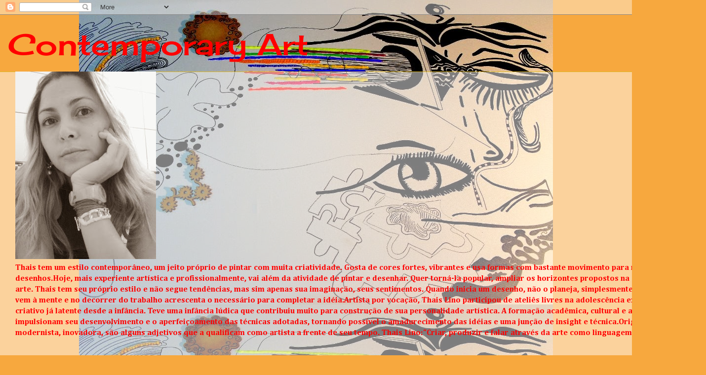

--- FILE ---
content_type: text/html; charset=UTF-8
request_url: https://deartcriatividade.blogspot.com/2013/11/
body_size: 70807
content:
<!DOCTYPE html>
<html class='v2' dir='ltr' lang='pt-BR'>
<head>
<link href='https://www.blogger.com/static/v1/widgets/335934321-css_bundle_v2.css' rel='stylesheet' type='text/css'/>
<meta content='width=1100' name='viewport'/>
<meta content='text/html; charset=UTF-8' http-equiv='Content-Type'/>
<meta content='blogger' name='generator'/>
<link href='https://deartcriatividade.blogspot.com/favicon.ico' rel='icon' type='image/x-icon'/>
<link href='http://deartcriatividade.blogspot.com/2013/11/' rel='canonical'/>
<link rel="alternate" type="application/atom+xml" title="Contemporary Art - Atom" href="https://deartcriatividade.blogspot.com/feeds/posts/default" />
<link rel="alternate" type="application/rss+xml" title="Contemporary Art - RSS" href="https://deartcriatividade.blogspot.com/feeds/posts/default?alt=rss" />
<link rel="service.post" type="application/atom+xml" title="Contemporary Art - Atom" href="https://www.blogger.com/feeds/420839812130227263/posts/default" />
<!--Can't find substitution for tag [blog.ieCssRetrofitLinks]-->
<meta content='Arte Contemporânea / Desenhos,arte E Muita Criatividade' name='description'/>
<meta content='http://deartcriatividade.blogspot.com/2013/11/' property='og:url'/>
<meta content='Contemporary Art' property='og:title'/>
<meta content='Arte Contemporânea / Desenhos,arte E Muita Criatividade' property='og:description'/>
<title>Contemporary Art: novembro 2013</title>
<style type='text/css'>@font-face{font-family:'Cambria';font-style:normal;font-weight:400;font-display:swap;src:url(//fonts.gstatic.com/l/font?kit=GFDqWAB9jnWLT-HIK7ILrphaOAw&skey=d4699178559bc4b0&v=v18)format('woff2');unicode-range:U+0000-00FF,U+0131,U+0152-0153,U+02BB-02BC,U+02C6,U+02DA,U+02DC,U+0304,U+0308,U+0329,U+2000-206F,U+20AC,U+2122,U+2191,U+2193,U+2212,U+2215,U+FEFF,U+FFFD;}@font-face{font-family:'Cambria';font-style:normal;font-weight:700;font-display:swap;src:url(//fonts.gstatic.com/l/font?kit=GFDvWAB9jnWLT-HIIwkuu7V4NSY7WWA&skey=5202a3b6f5388b49&v=v18)format('woff2');unicode-range:U+0000-00FF,U+0131,U+0152-0153,U+02BB-02BC,U+02C6,U+02DA,U+02DC,U+0304,U+0308,U+0329,U+2000-206F,U+20AC,U+2122,U+2191,U+2193,U+2212,U+2215,U+FEFF,U+FFFD;}@font-face{font-family:'Cherry Cream Soda';font-style:normal;font-weight:400;font-display:swap;src:url(//fonts.gstatic.com/s/cherrycreamsoda/v21/UMBIrOxBrW6w2FFyi9paG0fdVdRciQd9A98ZD47H.woff2)format('woff2');unicode-range:U+0000-00FF,U+0131,U+0152-0153,U+02BB-02BC,U+02C6,U+02DA,U+02DC,U+0304,U+0308,U+0329,U+2000-206F,U+20AC,U+2122,U+2191,U+2193,U+2212,U+2215,U+FEFF,U+FFFD;}</style>
<style id='page-skin-1' type='text/css'><!--
/*
-----------------------------------------------
Blogger Template Style
Name:     Awesome Inc.
Designer: Tina Chen
URL:      tinachen.org
----------------------------------------------- */
/* Content
----------------------------------------------- */
body {
font: normal bold 16px Cambria;
color: #ff0000;
background: #f7a83e url(//4.bp.blogspot.com/-Cio2XOlUSNo/URkPA4c1-3I/AAAAAAAAB80/omoFm5Vl738/s1600/527087_446833068690703_1896581250_n.jpg) repeat-y scroll top center;
}
html body .content-outer {
min-width: 0;
max-width: 100%;
width: 100%;
}
a:link {
text-decoration: none;
color: #f4b31f;
}
a:visited {
text-decoration: none;
color: #b77c3b;
}
a:hover {
text-decoration: underline;
color: #f4b31f;
}
.body-fauxcolumn-outer .cap-top {
position: absolute;
z-index: 1;
height: 276px;
width: 100%;
background: transparent none repeat-x scroll top left;
_background-image: none;
}
/* Columns
----------------------------------------------- */
.content-inner {
padding: 0;
}
.header-inner .section {
margin: 0 16px;
}
.tabs-inner .section {
margin: 0 16px;
}
.main-inner {
padding-top: 65px;
}
.main-inner .column-center-inner,
.main-inner .column-left-inner,
.main-inner .column-right-inner {
padding: 0 5px;
}
*+html body .main-inner .column-center-inner {
margin-top: -65px;
}
#layout .main-inner .column-center-inner {
margin-top: 0;
}
/* Header
----------------------------------------------- */
.header-outer {
margin: 0 0 0 0;
background: transparent none repeat scroll 0 0;
}
.Header h1 {
font: normal normal 60px Cherry Cream Soda;
color: #ff0000;
text-shadow: 0 0 -1px #000000;
}
.Header h1 a {
color: #ff0000;
}
.Header .description {
font: normal normal 36px Cherry Cream Soda;
color: #ff0000;
}
.header-inner .Header .titlewrapper,
.header-inner .Header .descriptionwrapper {
padding-left: 0;
padding-right: 0;
margin-bottom: 0;
}
.header-inner .Header .titlewrapper {
padding-top: 22px;
}
/* Tabs
----------------------------------------------- */
.tabs-outer {
overflow: hidden;
position: relative;
background: transparent url(//www.blogblog.com/1kt/awesomeinc/tabs_gradient_groovy.png) repeat scroll 0 0;
}
#layout .tabs-outer {
overflow: visible;
}
.tabs-cap-top, .tabs-cap-bottom {
position: absolute;
width: 100%;
border-top: 1px solid #ddb723;
}
.tabs-cap-bottom {
bottom: 0;
}
.tabs-inner .widget li a {
display: inline-block;
margin: 0;
padding: .6em 1.5em;
font: normal bold 16px Cambria;
color: #000000;
border-top: 1px solid #ddb723;
border-bottom: 1px solid #ddb723;
border-left: 1px solid #ddb723;
height: 16px;
line-height: 16px;
}
.tabs-inner .widget li:last-child a {
border-right: 1px solid #ddb723;
}
.tabs-inner .widget li.selected a, .tabs-inner .widget li a:hover {
background: #fff4dd url(//www.blogblog.com/1kt/awesomeinc/tabs_gradient_groovy.png) repeat-x scroll 0 -100px;
color: #000000;
}
/* Headings
----------------------------------------------- */
h2 {
font: normal bold 16px Cambria;
color: #000000;
}
/* Widgets
----------------------------------------------- */
.main-inner .section {
margin: 0 27px;
padding: 0;
}
.main-inner .column-left-outer,
.main-inner .column-right-outer {
margin-top: 0;
}
#layout .main-inner .column-left-outer,
#layout .main-inner .column-right-outer {
margin-top: 0;
}
.main-inner .column-left-inner,
.main-inner .column-right-inner {
background: transparent none repeat 0 0;
-moz-box-shadow: 0 0 0 rgba(0, 0, 0, .2);
-webkit-box-shadow: 0 0 0 rgba(0, 0, 0, .2);
-goog-ms-box-shadow: 0 0 0 rgba(0, 0, 0, .2);
box-shadow: 0 0 0 rgba(0, 0, 0, .2);
-moz-border-radius: 0;
-webkit-border-radius: 0;
-goog-ms-border-radius: 0;
border-radius: 0;
}
#layout .main-inner .column-left-inner,
#layout .main-inner .column-right-inner {
margin-top: 0;
}
.sidebar .widget {
font: normal normal 16px Cambria;
color: #000000;
}
.sidebar .widget a:link {
color: #dc9522;
}
.sidebar .widget a:visited {
color: #b77c3b;
}
.sidebar .widget a:hover {
color: #f4b31f;
}
.sidebar .widget h2 {
text-shadow: 0 0 -1px #000000;
}
.main-inner .widget {
background-color: #ffffff;
border: 1px solid #ddb723;
padding: 0 15px 15px;
margin: 20px -16px;
-moz-box-shadow: 0 0 0 rgba(0, 0, 0, .2);
-webkit-box-shadow: 0 0 0 rgba(0, 0, 0, .2);
-goog-ms-box-shadow: 0 0 0 rgba(0, 0, 0, .2);
box-shadow: 0 0 0 rgba(0, 0, 0, .2);
-moz-border-radius: 0;
-webkit-border-radius: 0;
-goog-ms-border-radius: 0;
border-radius: 0;
}
.main-inner .widget h2 {
margin: 0 -0;
padding: .6em 0 .5em;
border-bottom: 1px solid transparent;
}
.footer-inner .widget h2 {
padding: 0 0 .4em;
border-bottom: 1px solid transparent;
}
.main-inner .widget h2 + div, .footer-inner .widget h2 + div {
border-top: 0 solid #ddb723;
padding-top: 0;
}
.main-inner .widget .widget-content {
margin: 0 -0;
padding: 7px 0 0;
}
.main-inner .widget ul, .main-inner .widget #ArchiveList ul.flat {
margin: -0 -15px 0;
padding: 0;
list-style: none;
}
.main-inner .widget #ArchiveList {
margin: -0 0 0;
}
.main-inner .widget ul li, .main-inner .widget #ArchiveList ul.flat li {
padding: .5em 15px;
text-indent: 0;
color: #686868;
border-top: 0 solid #ddb723;
border-bottom: 1px solid transparent;
}
.main-inner .widget #ArchiveList ul li {
padding-top: .25em;
padding-bottom: .25em;
}
.main-inner .widget ul li:first-child, .main-inner .widget #ArchiveList ul.flat li:first-child {
border-top: none;
}
.main-inner .widget ul li:last-child, .main-inner .widget #ArchiveList ul.flat li:last-child {
border-bottom: none;
}
.post-body {
position: relative;
}
.main-inner .widget .post-body ul {
padding: 0 2.5em;
margin: .5em 0;
list-style: disc;
}
.main-inner .widget .post-body ul li {
padding: 0.25em 0;
margin-bottom: .25em;
color: #ff0000;
border: none;
}
.footer-inner .widget ul {
padding: 0;
list-style: none;
}
.widget .zippy {
color: #686868;
}
/* Posts
----------------------------------------------- */
body .main-inner .Blog {
padding: 0;
margin-bottom: 1em;
background-color: transparent;
border: none;
-moz-box-shadow: 0 0 0 rgba(0, 0, 0, 0);
-webkit-box-shadow: 0 0 0 rgba(0, 0, 0, 0);
-goog-ms-box-shadow: 0 0 0 rgba(0, 0, 0, 0);
box-shadow: 0 0 0 rgba(0, 0, 0, 0);
}
.main-inner .section:last-child .Blog:last-child {
padding: 0;
margin-bottom: 1em;
}
.main-inner .widget h2.date-header {
margin: 0 -15px 1px;
padding: 0 0 10px 0;
font: normal normal 14px Cambria;
color: #ffffff;
background: transparent url(//www.blogblog.com/1kt/awesomeinc/date_background_groovy.png) repeat-x scroll bottom center;
border-top: 1px solid #766300;
border-bottom: 1px solid transparent;
-moz-border-radius-topleft: 0;
-moz-border-radius-topright: 0;
-webkit-border-top-left-radius: 0;
-webkit-border-top-right-radius: 0;
border-top-left-radius: 0;
border-top-right-radius: 0;
position: absolute;
bottom: 100%;
right: 15px;
text-shadow: 0 0 -1px #000000;
}
.main-inner .widget h2.date-header span {
font: normal normal 14px Cambria;
display: block;
padding: .5em 15px;
border-left: 1px solid #766300;
border-right: 1px solid #766300;
}
.date-outer {
position: relative;
margin: 65px 0 20px;
padding: 0 15px;
background-color: #ffffff;
border: 1px solid #ddb723;
-moz-box-shadow: 0 0 0 rgba(0, 0, 0, .2);
-webkit-box-shadow: 0 0 0 rgba(0, 0, 0, .2);
-goog-ms-box-shadow: 0 0 0 rgba(0, 0, 0, .2);
box-shadow: 0 0 0 rgba(0, 0, 0, .2);
-moz-border-radius: 0;
-webkit-border-radius: 0;
-goog-ms-border-radius: 0;
border-radius: 0;
}
.date-outer:first-child {
margin-top: 0;
}
.date-outer:last-child {
margin-bottom: 20px;
-moz-border-radius-bottomleft: 0;
-moz-border-radius-bottomright: 0;
-webkit-border-bottom-left-radius: 0;
-webkit-border-bottom-right-radius: 0;
-goog-ms-border-bottom-left-radius: 0;
-goog-ms-border-bottom-right-radius: 0;
border-bottom-left-radius: 0;
border-bottom-right-radius: 0;
}
.date-posts {
margin: 0 -0;
padding: 0 0;
clear: both;
}
.post-outer, .inline-ad {
border-top: 1px solid #ddb723;
margin: 0 -0;
padding: 15px 0;
}
.post-outer {
padding-bottom: 10px;
}
.post-outer:first-child {
padding-top: 15px;
border-top: none;
}
.post-outer:last-child, .inline-ad:last-child {
border-bottom: none;
}
.post-body {
position: relative;
}
.post-body img {
padding: 8px;
background: transparent;
border: 1px solid transparent;
-moz-box-shadow: 0 0 0 rgba(0, 0, 0, .2);
-webkit-box-shadow: 0 0 0 rgba(0, 0, 0, .2);
box-shadow: 0 0 0 rgba(0, 0, 0, .2);
-moz-border-radius: 0;
-webkit-border-radius: 0;
border-radius: 0;
}
h3.post-title, h4 {
font: normal normal 22px Cambria;
color: #000000;
}
h3.post-title a {
font: normal normal 22px Cambria;
color: #000000;
}
h3.post-title a:hover {
color: #f4b31f;
text-decoration: underline;
}
.post-header {
margin: 0 0 1em;
}
.post-body {
line-height: 1.4;
}
.post-outer h2 {
color: #ff0000;
}
.post-footer {
margin: 1.5em 0 0;
}
#blog-pager {
padding: 15px;
font-size: 120%;
background-color: #ffffff;
border: 1px solid #ddb723;
-moz-box-shadow: 0 0 0 rgba(0, 0, 0, .2);
-webkit-box-shadow: 0 0 0 rgba(0, 0, 0, .2);
-goog-ms-box-shadow: 0 0 0 rgba(0, 0, 0, .2);
box-shadow: 0 0 0 rgba(0, 0, 0, .2);
-moz-border-radius: 0;
-webkit-border-radius: 0;
-goog-ms-border-radius: 0;
border-radius: 0;
-moz-border-radius-topleft: 0;
-moz-border-radius-topright: 0;
-webkit-border-top-left-radius: 0;
-webkit-border-top-right-radius: 0;
-goog-ms-border-top-left-radius: 0;
-goog-ms-border-top-right-radius: 0;
border-top-left-radius: 0;
border-top-right-radius-topright: 0;
margin-top: 1em;
}
.blog-feeds, .post-feeds {
margin: 1em 0;
text-align: center;
color: #664600;
}
.blog-feeds a, .post-feeds a {
color: #ffffff;
}
.blog-feeds a:visited, .post-feeds a:visited {
color: #ffffff;
}
.blog-feeds a:hover, .post-feeds a:hover {
color: #ffffff;
}
.post-outer .comments {
margin-top: 2em;
}
/* Comments
----------------------------------------------- */
.comments .comments-content .icon.blog-author {
background-repeat: no-repeat;
background-image: url([data-uri]);
}
.comments .comments-content .loadmore a {
border-top: 1px solid #ddb723;
border-bottom: 1px solid #ddb723;
}
.comments .continue {
border-top: 2px solid #ddb723;
}
/* Footer
----------------------------------------------- */
.footer-outer {
margin: -0 0 -1px;
padding: 0 0 0;
color: #000000;
overflow: hidden;
}
.footer-fauxborder-left {
border-top: 1px solid #ddb723;
background: #ffffff none repeat scroll 0 0;
-moz-box-shadow: 0 0 0 rgba(0, 0, 0, .2);
-webkit-box-shadow: 0 0 0 rgba(0, 0, 0, .2);
-goog-ms-box-shadow: 0 0 0 rgba(0, 0, 0, .2);
box-shadow: 0 0 0 rgba(0, 0, 0, .2);
margin: 0 -0;
}
/* Mobile
----------------------------------------------- */
body.mobile {
background-size: 100% auto;
}
.mobile .body-fauxcolumn-outer {
background: transparent none repeat scroll top left;
}
*+html body.mobile .main-inner .column-center-inner {
margin-top: 0;
}
.mobile .main-inner .widget {
padding: 0 0 15px;
}
.mobile .main-inner .widget h2 + div,
.mobile .footer-inner .widget h2 + div {
border-top: none;
padding-top: 0;
}
.mobile .footer-inner .widget h2 {
padding: 0.5em 0;
border-bottom: none;
}
.mobile .main-inner .widget .widget-content {
margin: 0;
padding: 7px 0 0;
}
.mobile .main-inner .widget ul,
.mobile .main-inner .widget #ArchiveList ul.flat {
margin: 0 -15px 0;
}
.mobile .main-inner .widget h2.date-header {
right: 0;
}
.mobile .date-header span {
padding: 0.4em 0;
}
.mobile .date-outer:first-child {
margin-bottom: 0;
border: 1px solid #ddb723;
-moz-border-radius-topleft: 0;
-moz-border-radius-topright: 0;
-webkit-border-top-left-radius: 0;
-webkit-border-top-right-radius: 0;
-goog-ms-border-top-left-radius: 0;
-goog-ms-border-top-right-radius: 0;
border-top-left-radius: 0;
border-top-right-radius: 0;
}
.mobile .date-outer {
border-color: #ddb723;
border-width: 0 1px 1px;
}
.mobile .date-outer:last-child {
margin-bottom: 0;
}
.mobile .main-inner {
padding: 0;
}
.mobile .header-inner .section {
margin: 0;
}
.mobile .post-outer, .mobile .inline-ad {
padding: 5px 0;
}
.mobile .tabs-inner .section {
margin: 0 10px;
}
.mobile .main-inner .widget h2 {
margin: 0;
padding: 0;
}
.mobile .main-inner .widget h2.date-header span {
padding: 0;
}
.mobile .main-inner .widget .widget-content {
margin: 0;
padding: 7px 0 0;
}
.mobile #blog-pager {
border: 1px solid transparent;
background: #ffffff none repeat scroll 0 0;
}
.mobile .main-inner .column-left-inner,
.mobile .main-inner .column-right-inner {
background: transparent none repeat 0 0;
-moz-box-shadow: none;
-webkit-box-shadow: none;
-goog-ms-box-shadow: none;
box-shadow: none;
}
.mobile .date-posts {
margin: 0;
padding: 0;
}
.mobile .footer-fauxborder-left {
margin: 0;
border-top: inherit;
}
.mobile .main-inner .section:last-child .Blog:last-child {
margin-bottom: 0;
}
.mobile-index-contents {
color: #ff0000;
}
.mobile .mobile-link-button {
background: #f4b31f url(//www.blogblog.com/1kt/awesomeinc/tabs_gradient_groovy.png) repeat scroll 0 0;
}
.mobile-link-button a:link, .mobile-link-button a:visited {
color: #664600;
}
.mobile .tabs-inner .PageList .widget-content {
background: transparent;
border-top: 1px solid;
border-color: #ddb723;
color: #000000;
}
.mobile .tabs-inner .PageList .widget-content .pagelist-arrow {
border-left: 1px solid #ddb723;
}

--></style>
<style id='template-skin-1' type='text/css'><!--
body {
min-width: 1430px;
}
.content-outer, .content-fauxcolumn-outer, .region-inner {
min-width: 1430px;
max-width: 1430px;
_width: 1430px;
}
.main-inner .columns {
padding-left: 470px;
padding-right: 480px;
}
.main-inner .fauxcolumn-center-outer {
left: 470px;
right: 480px;
/* IE6 does not respect left and right together */
_width: expression(this.parentNode.offsetWidth -
parseInt("470px") -
parseInt("480px") + 'px');
}
.main-inner .fauxcolumn-left-outer {
width: 470px;
}
.main-inner .fauxcolumn-right-outer {
width: 480px;
}
.main-inner .column-left-outer {
width: 470px;
right: 100%;
margin-left: -470px;
}
.main-inner .column-right-outer {
width: 480px;
margin-right: -480px;
}
#layout {
min-width: 0;
}
#layout .content-outer {
min-width: 0;
width: 800px;
}
#layout .region-inner {
min-width: 0;
width: auto;
}
body#layout div.add_widget {
padding: 8px;
}
body#layout div.add_widget a {
margin-left: 32px;
}
--></style>
<style>
    body {background-image:url(\/\/4.bp.blogspot.com\/-Cio2XOlUSNo\/URkPA4c1-3I\/AAAAAAAAB80\/omoFm5Vl738\/s1600\/527087_446833068690703_1896581250_n.jpg);}
    
@media (max-width: 200px) { body {background-image:url(\/\/4.bp.blogspot.com\/-Cio2XOlUSNo\/URkPA4c1-3I\/AAAAAAAAB80\/omoFm5Vl738\/w200\/527087_446833068690703_1896581250_n.jpg);}}
@media (max-width: 400px) and (min-width: 201px) { body {background-image:url(\/\/4.bp.blogspot.com\/-Cio2XOlUSNo\/URkPA4c1-3I\/AAAAAAAAB80\/omoFm5Vl738\/w400\/527087_446833068690703_1896581250_n.jpg);}}
@media (max-width: 800px) and (min-width: 401px) { body {background-image:url(\/\/4.bp.blogspot.com\/-Cio2XOlUSNo\/URkPA4c1-3I\/AAAAAAAAB80\/omoFm5Vl738\/w800\/527087_446833068690703_1896581250_n.jpg);}}
@media (max-width: 1200px) and (min-width: 801px) { body {background-image:url(\/\/4.bp.blogspot.com\/-Cio2XOlUSNo\/URkPA4c1-3I\/AAAAAAAAB80\/omoFm5Vl738\/w1200\/527087_446833068690703_1896581250_n.jpg);}}
/* Last tag covers anything over one higher than the previous max-size cap. */
@media (min-width: 1201px) { body {background-image:url(\/\/4.bp.blogspot.com\/-Cio2XOlUSNo\/URkPA4c1-3I\/AAAAAAAAB80\/omoFm5Vl738\/w1600\/527087_446833068690703_1896581250_n.jpg);}}
  </style>
<link href='https://www.blogger.com/dyn-css/authorization.css?targetBlogID=420839812130227263&amp;zx=3c5e132d-2c98-4594-9a1d-3e16b5b201bf' media='none' onload='if(media!=&#39;all&#39;)media=&#39;all&#39;' rel='stylesheet'/><noscript><link href='https://www.blogger.com/dyn-css/authorization.css?targetBlogID=420839812130227263&amp;zx=3c5e132d-2c98-4594-9a1d-3e16b5b201bf' rel='stylesheet'/></noscript>
<meta name='google-adsense-platform-account' content='ca-host-pub-1556223355139109'/>
<meta name='google-adsense-platform-domain' content='blogspot.com'/>

</head>
<body class='loading variant-groovy'>
<div class='navbar section' id='navbar' name='Navbar'><div class='widget Navbar' data-version='1' id='Navbar1'><script type="text/javascript">
    function setAttributeOnload(object, attribute, val) {
      if(window.addEventListener) {
        window.addEventListener('load',
          function(){ object[attribute] = val; }, false);
      } else {
        window.attachEvent('onload', function(){ object[attribute] = val; });
      }
    }
  </script>
<div id="navbar-iframe-container"></div>
<script type="text/javascript" src="https://apis.google.com/js/platform.js"></script>
<script type="text/javascript">
      gapi.load("gapi.iframes:gapi.iframes.style.bubble", function() {
        if (gapi.iframes && gapi.iframes.getContext) {
          gapi.iframes.getContext().openChild({
              url: 'https://www.blogger.com/navbar/420839812130227263?origin\x3dhttps://deartcriatividade.blogspot.com',
              where: document.getElementById("navbar-iframe-container"),
              id: "navbar-iframe"
          });
        }
      });
    </script><script type="text/javascript">
(function() {
var script = document.createElement('script');
script.type = 'text/javascript';
script.src = '//pagead2.googlesyndication.com/pagead/js/google_top_exp.js';
var head = document.getElementsByTagName('head')[0];
if (head) {
head.appendChild(script);
}})();
</script>
</div></div>
<div class='body-fauxcolumns'>
<div class='fauxcolumn-outer body-fauxcolumn-outer'>
<div class='cap-top'>
<div class='cap-left'></div>
<div class='cap-right'></div>
</div>
<div class='fauxborder-left'>
<div class='fauxborder-right'></div>
<div class='fauxcolumn-inner'>
</div>
</div>
<div class='cap-bottom'>
<div class='cap-left'></div>
<div class='cap-right'></div>
</div>
</div>
</div>
<div class='content'>
<div class='content-fauxcolumns'>
<div class='fauxcolumn-outer content-fauxcolumn-outer'>
<div class='cap-top'>
<div class='cap-left'></div>
<div class='cap-right'></div>
</div>
<div class='fauxborder-left'>
<div class='fauxborder-right'></div>
<div class='fauxcolumn-inner'>
</div>
</div>
<div class='cap-bottom'>
<div class='cap-left'></div>
<div class='cap-right'></div>
</div>
</div>
</div>
<div class='content-outer'>
<div class='content-cap-top cap-top'>
<div class='cap-left'></div>
<div class='cap-right'></div>
</div>
<div class='fauxborder-left content-fauxborder-left'>
<div class='fauxborder-right content-fauxborder-right'></div>
<div class='content-inner'>
<header>
<div class='header-outer'>
<div class='header-cap-top cap-top'>
<div class='cap-left'></div>
<div class='cap-right'></div>
</div>
<div class='fauxborder-left header-fauxborder-left'>
<div class='fauxborder-right header-fauxborder-right'></div>
<div class='region-inner header-inner'>
<div class='header section' id='header' name='Cabeçalho'><div class='widget Header' data-version='1' id='Header1'>
<div id='header-inner'>
<div class='titlewrapper'>
<h1 class='title'>
<a href='https://deartcriatividade.blogspot.com/'>
Contemporary Art
</a>
</h1>
</div>
<div class='descriptionwrapper'>
<p class='description'><span>
</span></p>
</div>
</div>
</div></div>
</div>
</div>
<div class='header-cap-bottom cap-bottom'>
<div class='cap-left'></div>
<div class='cap-right'></div>
</div>
</div>
</header>
<div class='tabs-outer'>
<div class='tabs-cap-top cap-top'>
<div class='cap-left'></div>
<div class='cap-right'></div>
</div>
<div class='fauxborder-left tabs-fauxborder-left'>
<div class='fauxborder-right tabs-fauxborder-right'></div>
<div class='region-inner tabs-inner'>
<div class='tabs section' id='crosscol' name='Entre colunas'><div class='widget Image' data-version='1' id='Image1'>
<div class='widget-content'>
<img alt='' height='380' id='Image1_img' src='https://blogger.googleusercontent.com/img/b/R29vZ2xl/AVvXsEh0lfGNCR4yKrrZEK7ojz5Ra4ISGhvztjd8-IlLdDZyBy5mdM8khR5QjTjm-nY4YXanjzc6Gt150779JAYycxt_yuE0vvd72ndCzVhbmXGmQkye_naYZUbypsRbMmDU-f6qU2oFKndkFKE1/s380/2012-05-28+21.02.426.jpg' width='285'/>
<br/>
<span class='caption'>Thais tem um estilo contemporâneo, um jeito próprio de pintar com muita criatividade. Gosta de cores fortes, vibrantes e usa formas com bastante movimento para retratar seus desenhos.Hoje, mais experiente artística e profissionalmente, vai além da atividade de pintar e desenhar. Quer torná-la popular, ampliar os horizontes propostos na construção de sua arte. Thais tem seu próprio estilo e não segue tendências, mas sim apenas sua imaginação, seus sentimentos. Quando inicia um desenho, não o planeja, simplesmente expressa o que vem à mente e no decorrer do trabalho acrescenta o necessário para completar a idéia.Artista por vocação, Thais Lino participou de ateliês livres na adolescência explorando seu lado criativo já latente desde a infância. Teve uma infância lúdica que contribuiu muito para construção de sua personalidade artística. A formação acadêmica, cultural e artística, impulsionam seu desenvolvimento e o aperfeiçoamento das técnicas adotadas, tornando possível o amadurecimento das idéias e uma junção de insight e técnica.Originalista, modernista, inovadora, são alguns adjetivos que a qualificam como artista a frente de seu tempo. Thais Lino:&#8220;Criar, produzir e falar através da arte como linguagem da mudança.&#8221;</span>
</div>
<div class='clear'></div>
</div></div>
<div class='tabs section' id='crosscol-overflow' name='Cross-Column 2'><div class='widget Text' data-version='1' id='Text7'>
<div class='widget-content'>
<p class="MsoNormal"><span lang="EN-US">Thais have a contemporary style, their own way of painting with lots of creativity. Likes strong vibrant colors, and uses shapes with a lot of movement to portray their drawings. Today more artistic savvy and professionally, goes beyond the activity of painting and drawing. Want to make it popular, expand the horizons proposed in the construction of his art. Thais have their own style and does not follow trends, but just your imagination, your feelings. When she starts a drawing, don&#180;t makes a  plan, simply expresses what comes to mind in the course of work and adds what is necessary to complete the idea. Artist by vocation, Thais Lino participates of workshops free when teen makes her explore her creative side latent since childhood. She had a playful childhood that contributed to the construction of his artistic personality. The academic cultural and artistic training, boost development and improvement of techniques adopted, enabling the maturation of ideas and a junction of insight and techniques. Originalist, modernist, innovative, are some adjectives that qualify as a artist ahead of his time. Thais Lino: "Create, produce and talk through art as a language of change."<o:p></o:p></span></p>
</div>
<div class='clear'></div>
</div></div>
</div>
</div>
<div class='tabs-cap-bottom cap-bottom'>
<div class='cap-left'></div>
<div class='cap-right'></div>
</div>
</div>
<div class='main-outer'>
<div class='main-cap-top cap-top'>
<div class='cap-left'></div>
<div class='cap-right'></div>
</div>
<div class='fauxborder-left main-fauxborder-left'>
<div class='fauxborder-right main-fauxborder-right'></div>
<div class='region-inner main-inner'>
<div class='columns fauxcolumns'>
<div class='fauxcolumn-outer fauxcolumn-center-outer'>
<div class='cap-top'>
<div class='cap-left'></div>
<div class='cap-right'></div>
</div>
<div class='fauxborder-left'>
<div class='fauxborder-right'></div>
<div class='fauxcolumn-inner'>
</div>
</div>
<div class='cap-bottom'>
<div class='cap-left'></div>
<div class='cap-right'></div>
</div>
</div>
<div class='fauxcolumn-outer fauxcolumn-left-outer'>
<div class='cap-top'>
<div class='cap-left'></div>
<div class='cap-right'></div>
</div>
<div class='fauxborder-left'>
<div class='fauxborder-right'></div>
<div class='fauxcolumn-inner'>
</div>
</div>
<div class='cap-bottom'>
<div class='cap-left'></div>
<div class='cap-right'></div>
</div>
</div>
<div class='fauxcolumn-outer fauxcolumn-right-outer'>
<div class='cap-top'>
<div class='cap-left'></div>
<div class='cap-right'></div>
</div>
<div class='fauxborder-left'>
<div class='fauxborder-right'></div>
<div class='fauxcolumn-inner'>
</div>
</div>
<div class='cap-bottom'>
<div class='cap-left'></div>
<div class='cap-right'></div>
</div>
</div>
<!-- corrects IE6 width calculation -->
<div class='columns-inner'>
<div class='column-center-outer'>
<div class='column-center-inner'>
<div class='main section' id='main' name='Principal'><div class='widget Blog' data-version='1' id='Blog1'>
<div class='blog-posts hfeed'>

          <div class="date-outer">
        

          <div class="date-posts">
        
<div class='post-outer'>
<div class='post hentry uncustomized-post-template' itemprop='blogPost' itemscope='itemscope' itemtype='http://schema.org/BlogPosting'>
<meta content='https://blogger.googleusercontent.com/img/b/R29vZ2xl/AVvXsEgezE46lGOhQv9TscjR-pusijfPrTb9YfMiQRVbG1JjDVZhHcEdZdECw54UMK_2hFKJhCKhxbv3HeE-md86v-3ZH51Dq1Iijn9bVpVMbG61GIZx_OZRTSrxUABsoZKcb0uRx5MZfJ4f7ig-/s400/1479392_569371556474981_1137958373_n.jpg' itemprop='image_url'/>
<meta content='420839812130227263' itemprop='blogId'/>
<meta content='3063165286661871765' itemprop='postId'/>
<a name='3063165286661871765'></a>
<div class='post-header'>
<div class='post-header-line-1'></div>
</div>
<div class='post-body entry-content' id='post-body-3063165286661871765' itemprop='articleBody'>
<b style="background-color: white; color: blue; font-family: Cambria; font-size: x-large; line-height: 33px;">Foi um sucesso ...&nbsp;</b><br />
<b style="background-color: white; color: blue; font-family: Cambria; font-size: x-large; line-height: 33px;">Exposição Internacional Mail Art Cupcake, que ocorrerá dos dias 07 a 30 de dezembro de 2013 no MuBE- Museu Brasileiro da Escultura.</b><br />
<span style="background-color: white;"><b style="color: blue; font-family: Cambria; font-size: x-large; line-height: 33px;"><br /></b>
</span><br />
<div class="separator" style="clear: both; text-align: center;">
<a href="https://blogger.googleusercontent.com/img/b/R29vZ2xl/AVvXsEgezE46lGOhQv9TscjR-pusijfPrTb9YfMiQRVbG1JjDVZhHcEdZdECw54UMK_2hFKJhCKhxbv3HeE-md86v-3ZH51Dq1Iijn9bVpVMbG61GIZx_OZRTSrxUABsoZKcb0uRx5MZfJ4f7ig-/s1600/1479392_569371556474981_1137958373_n.jpg" imageanchor="1" style="background-color: white; margin-left: 1em; margin-right: 1em;"><img border="0" height="322" src="https://blogger.googleusercontent.com/img/b/R29vZ2xl/AVvXsEgezE46lGOhQv9TscjR-pusijfPrTb9YfMiQRVbG1JjDVZhHcEdZdECw54UMK_2hFKJhCKhxbv3HeE-md86v-3ZH51Dq1Iijn9bVpVMbG61GIZx_OZRTSrxUABsoZKcb0uRx5MZfJ4f7ig-/s400/1479392_569371556474981_1137958373_n.jpg" width="400" /></a></div>
<div class="separator" style="clear: both; text-align: center;">
<a href="https://blogger.googleusercontent.com/img/b/R29vZ2xl/AVvXsEgHColZnBWYkNsaQBzpbirEV1ntwPr6y5rbKTg1PM3nl-CGPdBEqTByz6gpp1O66Ig6X2h399Uql2cirLh1BhHrHvdwPlMDwiHd8ynCM7eK2Lr6uOjzhi_iT2ujDlZZqGhwkYMKsA6HS60R/s1600/Picasa9-001.jpg" imageanchor="1" style="background-color: white; margin-left: 1em; margin-right: 1em;"><img border="0" height="226" src="https://blogger.googleusercontent.com/img/b/R29vZ2xl/AVvXsEgHColZnBWYkNsaQBzpbirEV1ntwPr6y5rbKTg1PM3nl-CGPdBEqTByz6gpp1O66Ig6X2h399Uql2cirLh1BhHrHvdwPlMDwiHd8ynCM7eK2Lr6uOjzhi_iT2ujDlZZqGhwkYMKsA6HS60R/s1600/Picasa9-001.jpg" width="400" /></a></div>
<span style="background-color: white;"><br /></span>
<div class="separator" style="clear: both; text-align: center;">
<a href="https://blogger.googleusercontent.com/img/b/R29vZ2xl/AVvXsEjHZSoGHcaesbyjd-B6x2Fim1jZflIlobkN-QJnOoL6H43pT3pDgqDQDl1abgTsBq71zZr6su46zf2BjhK1_wF0ShSoqMTF7xS59BYKtcp2_5LJIvTOmgXQY4y94ZJvNCpYYEQVnC8bwJ9F/s1600/114PHOTO4-001.jpg" imageanchor="1" style="background-color: white; margin-left: 1em; margin-right: 1em;"><img border="0" height="251" src="https://blogger.googleusercontent.com/img/b/R29vZ2xl/AVvXsEjHZSoGHcaesbyjd-B6x2Fim1jZflIlobkN-QJnOoL6H43pT3pDgqDQDl1abgTsBq71zZr6su46zf2BjhK1_wF0ShSoqMTF7xS59BYKtcp2_5LJIvTOmgXQY4y94ZJvNCpYYEQVnC8bwJ9F/s400/114PHOTO4-001.jpg" width="400" /></a></div>
<div class="separator" style="clear: both; text-align: center;">
<span style="background-color: white;"><br /></span></div>
<div class="MsoNormal" style="font-family: Cambria; font-size: 16px; line-height: 22px; margin-left: 3cm;">
<span style="background-color: white; font-family: 'Trebuchet MS', sans-serif;">Texto da Obra.<o:p></o:p></span></div>
<div class="MsoNormal" style="font-family: Cambria; font-size: 16px; line-height: 22px; margin-left: 3cm;">
<span style="background-color: white;"><br /></span></div>
<div class="MsoNormal" style="font-family: Cambria; font-size: 16px; line-height: 22px; margin-left: 3cm;">
<span style="background-color: white; font-family: 'Trebuchet MS', sans-serif;">&#8220;AÇUCENA&#8221;<o:p></o:p></span></div>
<div class="MsoNormal" style="font-family: Cambria; font-size: 16px; line-height: 22px; margin-left: 3cm;">
<span style="background-color: white;"><br /></span></div>
<div class="separator" style="clear: both; text-align: center;">
</div>
<div class="MsoNormal" style="font-family: Cambria; font-size: 16px; line-height: 22px; margin-left: 3cm; text-align: start;">
<div>
</div>
</div>
<span style="background-color: white;"><br /></span>
<div class="MsoNormal" style="-webkit-text-stroke-width: 0px; color: black; font-family: Cambria; font-size: 16px; font-style: normal; font-variant: normal; font-weight: normal; letter-spacing: normal; line-height: 22px; margin-left: 3cm; orphans: auto; text-align: start; text-indent: 0px; text-transform: none; white-space: normal; widows: auto; word-spacing: 0px;">
<div style="text-align: left;">
<div style="text-align: left;">
<div style="text-align: left;">
<span style="background-color: white;"><span style="font-family: 'Trebuchet MS', sans-serif;">No DNA de um olhar acastanhado</span><br /><span style="font-family: 'Trebuchet MS', sans-serif;">brasileiro há&nbsp;</span><span style="font-family: 'Trebuchet MS', sans-serif;">filamentos negro</span><span style="font-family: 'Trebuchet MS', sans-serif;">s</span><br /><span style="font-family: 'Trebuchet MS', sans-serif;">de braços fortes que lutaram</span></span></div>
</div>
<div style="text-align: left;">
<div style="text-align: left;">
<span style="background-color: white;"><span style="font-family: 'Trebuchet MS', sans-serif;">por liberdade e nas flores, que</span><br /><span style="font-family: 'Trebuchet MS', sans-serif;">nascem do chão&nbsp;</span><span style="font-family: 'Trebuchet MS', sans-serif;">úmido pelo suor</span><br /><span style="font-family: 'Trebuchet MS', sans-serif;">da ama negra que embala o filho</span></span></div>
</div>
<div style="text-align: left;">
<div style="text-align: left;">
<span style="background-color: white;"><span style="font-family: 'Trebuchet MS', sans-serif;">louro da sinhazinha, surgem às cores</span><br /><span style="font-family: 'Trebuchet MS', sans-serif;">de um sorriso largo e sincero!&nbsp;</span></span></div>
</div>
</div>
</div>
<b style="background-color: #ffe599; color: blue; font-family: Cambria; font-size: x-large; line-height: 33px;"><br /></b>
<div style='clear: both;'></div>
</div>
<div class='post-footer'>
<div class='post-footer-line post-footer-line-1'>
<span class='post-author vcard'>
Postado por
<span class='fn' itemprop='author' itemscope='itemscope' itemtype='http://schema.org/Person'>
<meta content='https://www.blogger.com/profile/06498763094717145593' itemprop='url'/>
<a class='g-profile' href='https://www.blogger.com/profile/06498763094717145593' rel='author' title='author profile'>
<span itemprop='name'>Desenhos, arte e muita criatividade</span>
</a>
</span>
</span>
<span class='post-timestamp'>
</span>
<span class='post-comment-link'>
<a class='comment-link' href='https://deartcriatividade.blogspot.com/2013/11/venha-ai.html#comment-form' onclick=''>
Nenhum comentário:
  </a>
</span>
<span class='post-icons'>
<span class='item-action'>
<a href='https://www.blogger.com/email-post/420839812130227263/3063165286661871765' title='Enviar esta postagem'>
<img alt='' class='icon-action' height='13' src='https://resources.blogblog.com/img/icon18_email.gif' width='18'/>
</a>
</span>
<span class='item-control blog-admin pid-1003330616'>
<a href='https://www.blogger.com/post-edit.g?blogID=420839812130227263&postID=3063165286661871765&from=pencil' title='Editar post'>
<img alt='' class='icon-action' height='18' src='https://resources.blogblog.com/img/icon18_edit_allbkg.gif' width='18'/>
</a>
</span>
</span>
<div class='post-share-buttons goog-inline-block'>
<a class='goog-inline-block share-button sb-email' href='https://www.blogger.com/share-post.g?blogID=420839812130227263&postID=3063165286661871765&target=email' target='_blank' title='Enviar por e-mail'><span class='share-button-link-text'>Enviar por e-mail</span></a><a class='goog-inline-block share-button sb-blog' href='https://www.blogger.com/share-post.g?blogID=420839812130227263&postID=3063165286661871765&target=blog' onclick='window.open(this.href, "_blank", "height=270,width=475"); return false;' target='_blank' title='Postar no blog!'><span class='share-button-link-text'>Postar no blog!</span></a><a class='goog-inline-block share-button sb-twitter' href='https://www.blogger.com/share-post.g?blogID=420839812130227263&postID=3063165286661871765&target=twitter' target='_blank' title='Compartilhar no X'><span class='share-button-link-text'>Compartilhar no X</span></a><a class='goog-inline-block share-button sb-facebook' href='https://www.blogger.com/share-post.g?blogID=420839812130227263&postID=3063165286661871765&target=facebook' onclick='window.open(this.href, "_blank", "height=430,width=640"); return false;' target='_blank' title='Compartilhar no Facebook'><span class='share-button-link-text'>Compartilhar no Facebook</span></a><a class='goog-inline-block share-button sb-pinterest' href='https://www.blogger.com/share-post.g?blogID=420839812130227263&postID=3063165286661871765&target=pinterest' target='_blank' title='Compartilhar com o Pinterest'><span class='share-button-link-text'>Compartilhar com o Pinterest</span></a>
</div>
</div>
<div class='post-footer-line post-footer-line-2'>
<span class='post-labels'>
</span>
</div>
<div class='post-footer-line post-footer-line-3'>
<span class='post-location'>
</span>
</div>
</div>
</div>
</div>

          </div></div>
        

          <div class="date-outer">
        

          <div class="date-posts">
        
<div class='post-outer'>
<div class='post hentry uncustomized-post-template' itemprop='blogPost' itemscope='itemscope' itemtype='http://schema.org/BlogPosting'>
<meta content='420839812130227263' itemprop='blogId'/>
<meta content='2601353535014027022' itemprop='postId'/>
<a name='2601353535014027022'></a>
<div class='post-header'>
<div class='post-header-line-1'></div>
</div>
<div class='post-body entry-content' id='post-body-2601353535014027022' itemprop='articleBody'>
<br>
<span style="font-size: large;"><span style="background-color: #ffe599;"><br></span>
<span style="color: #333333; line-height: 17px;"><span style="background-color: white; font-family: Trebuchet MS, sans-serif;">Mas afinal, o que importa na arte?</span></span></span><br>
<span style="color: #333333; line-height: 17px;"><span style="background-color: white; font-family: Trebuchet MS, sans-serif; font-size: large;">...Afinal de contas, dizem que tudo é consequência de tudo na arte.</span></span><br>
<span style="background-color: white; font-size: large;"><span style="color: #333333; line-height: 17px;"><span style="font-family: Trebuchet MS, sans-serif;"><br></span></span>
<span style="font-family: Trebuchet MS, sans-serif;">Pensamentos.</span></span><br>
<span style="background-color: white; font-family: Trebuchet MS, sans-serif; font-size: large;">Thais Lino.</span><br>
<span style="background-color: #ffe599; font-family: Trebuchet MS, sans-serif;"><br></span>
<span style="background-color: #ffe599; font-family: Trebuchet MS, sans-serif;"><br></span>
<span style="background-color: #ffe599; font-family: Trebuchet MS, sans-serif;"></span><br>
<div style='clear: both;'></div>
</div>
<div class='jump-link'>
<a href='https://deartcriatividade.blogspot.com/2013/11/mas-afinal-o-que-importa-na-arte.html#more' title=''>Mais informações &#187;</a>
</div>
<div class='post-footer'>
<div class='post-footer-line post-footer-line-1'>
<span class='post-author vcard'>
Postado por
<span class='fn' itemprop='author' itemscope='itemscope' itemtype='http://schema.org/Person'>
<meta content='https://www.blogger.com/profile/06498763094717145593' itemprop='url'/>
<a class='g-profile' href='https://www.blogger.com/profile/06498763094717145593' rel='author' title='author profile'>
<span itemprop='name'>Desenhos, arte e muita criatividade</span>
</a>
</span>
</span>
<span class='post-timestamp'>
</span>
<span class='post-comment-link'>
<a class='comment-link' href='https://deartcriatividade.blogspot.com/2013/11/mas-afinal-o-que-importa-na-arte.html#comment-form' onclick=''>
Nenhum comentário:
  </a>
</span>
<span class='post-icons'>
<span class='item-action'>
<a href='https://www.blogger.com/email-post/420839812130227263/2601353535014027022' title='Enviar esta postagem'>
<img alt='' class='icon-action' height='13' src='https://resources.blogblog.com/img/icon18_email.gif' width='18'/>
</a>
</span>
<span class='item-control blog-admin pid-1003330616'>
<a href='https://www.blogger.com/post-edit.g?blogID=420839812130227263&postID=2601353535014027022&from=pencil' title='Editar post'>
<img alt='' class='icon-action' height='18' src='https://resources.blogblog.com/img/icon18_edit_allbkg.gif' width='18'/>
</a>
</span>
</span>
<div class='post-share-buttons goog-inline-block'>
<a class='goog-inline-block share-button sb-email' href='https://www.blogger.com/share-post.g?blogID=420839812130227263&postID=2601353535014027022&target=email' target='_blank' title='Enviar por e-mail'><span class='share-button-link-text'>Enviar por e-mail</span></a><a class='goog-inline-block share-button sb-blog' href='https://www.blogger.com/share-post.g?blogID=420839812130227263&postID=2601353535014027022&target=blog' onclick='window.open(this.href, "_blank", "height=270,width=475"); return false;' target='_blank' title='Postar no blog!'><span class='share-button-link-text'>Postar no blog!</span></a><a class='goog-inline-block share-button sb-twitter' href='https://www.blogger.com/share-post.g?blogID=420839812130227263&postID=2601353535014027022&target=twitter' target='_blank' title='Compartilhar no X'><span class='share-button-link-text'>Compartilhar no X</span></a><a class='goog-inline-block share-button sb-facebook' href='https://www.blogger.com/share-post.g?blogID=420839812130227263&postID=2601353535014027022&target=facebook' onclick='window.open(this.href, "_blank", "height=430,width=640"); return false;' target='_blank' title='Compartilhar no Facebook'><span class='share-button-link-text'>Compartilhar no Facebook</span></a><a class='goog-inline-block share-button sb-pinterest' href='https://www.blogger.com/share-post.g?blogID=420839812130227263&postID=2601353535014027022&target=pinterest' target='_blank' title='Compartilhar com o Pinterest'><span class='share-button-link-text'>Compartilhar com o Pinterest</span></a>
</div>
</div>
<div class='post-footer-line post-footer-line-2'>
<span class='post-labels'>
</span>
</div>
<div class='post-footer-line post-footer-line-3'>
<span class='post-location'>
</span>
</div>
</div>
</div>
</div>

          </div></div>
        

          <div class="date-outer">
        

          <div class="date-posts">
        
<div class='post-outer'>
<div class='post hentry uncustomized-post-template' itemprop='blogPost' itemscope='itemscope' itemtype='http://schema.org/BlogPosting'>
<meta content='https://blogger.googleusercontent.com/img/b/R29vZ2xl/AVvXsEg1fyiJQJpD1GTBF382GKZztwwem55Wqlid6R65lc_QTJZe5E4UaqQLlXvL18TVyZnf-OgEWMLkkCaFNYvtndoyv1bz4HqkC4NmfwVht3QDeZvQoiYVHmzkV45sJMiwxnwiPyTsLgtGihsJ/s320/2013-06-011.jpg' itemprop='image_url'/>
<meta content='420839812130227263' itemprop='blogId'/>
<meta content='3449355998341529493' itemprop='postId'/>
<a name='3449355998341529493'></a>
<div class='post-header'>
<div class='post-header-line-1'></div>
</div>
<div class='post-body entry-content' id='post-body-3449355998341529493' itemprop='articleBody'>
<br />
<br />
<div class="separator" style="clear: both; color: #666666; text-align: center;">
<a href="https://blogger.googleusercontent.com/img/b/R29vZ2xl/AVvXsEg1fyiJQJpD1GTBF382GKZztwwem55Wqlid6R65lc_QTJZe5E4UaqQLlXvL18TVyZnf-OgEWMLkkCaFNYvtndoyv1bz4HqkC4NmfwVht3QDeZvQoiYVHmzkV45sJMiwxnwiPyTsLgtGihsJ/s1600/2013-06-011.jpg" imageanchor="1" style="clear: right; float: right; margin-bottom: 1em; margin-left: 1em;"><img border="0" height="320" src="https://blogger.googleusercontent.com/img/b/R29vZ2xl/AVvXsEg1fyiJQJpD1GTBF382GKZztwwem55Wqlid6R65lc_QTJZe5E4UaqQLlXvL18TVyZnf-OgEWMLkkCaFNYvtndoyv1bz4HqkC4NmfwVht3QDeZvQoiYVHmzkV45sJMiwxnwiPyTsLgtGihsJ/s320/2013-06-011.jpg" width="264" /></a></div>
<div style="text-align: justify;">
<div style="text-align: left;">
<span style="background-color: white; font-family: 'lucida grande', tahoma, verdana, arial, sans-serif; line-height: 18px;">Estava pensando nesta frase!</span><br />
<span style="background-color: white;"><span style="font-family: 'lucida grande', tahoma, verdana, arial, sans-serif; line-height: 18px;"><br /></span>
<span style="font-family: 'lucida grande', tahoma, verdana, arial, sans-serif; line-height: 18px;">Frase do filme:&#8220;Os Amores de Picasso&#8221;</span></span></div>
<span style="background-color: white;"><span style="text-align: start;"></span><br /></span>
<div style="text-align: left;">
<span style="text-align: start;"><span style="background-color: white; font-family: 'lucida grande', tahoma, verdana, arial, sans-serif; line-height: 18px;">&#8220;-Há pintores que se veem como uma pequena forma para bolos. E logo, assam bolos. Sempre os mesmos bolos. Deve-se tentar de tudo com a pintura. Mas não se deve tentá-lo novamente. Não te convertas em seu próprio admirador&#8221;.</span></span><br />
<span style="text-align: start;"><span style="background-color: white; font-family: 'lucida grande', tahoma, verdana, arial, sans-serif; line-height: 18px;">Pablo Picasso.</span></span></div>
<span style="background-color: white;"><span style="text-align: start;">
</span>
</span><br />
<div style="text-align: left;">
<span style="text-align: start;"><span style="background-color: white; font-family: 'lucida grande', tahoma, verdana, arial, sans-serif; line-height: 18px;"><br /></span></span></div>
<span style="background-color: white;"><span style="text-align: start;">
</span>
</span><br />
<div style="text-align: left;">
<span style="font-size: large; text-align: start;"><span style="background-color: #ffe599; font-family: 'lucida grande', tahoma, verdana, arial, sans-serif; line-height: 18px;"><br /></span></span></div>
<span style="font-size: large; text-align: start;">
</span>
<br />
<div style="text-align: left;">
<span style="font-size: large; text-align: start;"><span style="background-color: #ffe599; font-family: 'lucida grande', tahoma, verdana, arial, sans-serif; line-height: 18px;"><br /></span></span></div>
<span style="font-size: large; text-align: start;">
</span>
<br />
<div style="text-align: left;">
<span style="font-size: large; text-align: start;"><span style="background-color: #ffe599; font-family: 'lucida grande', tahoma, verdana, arial, sans-serif; line-height: 18px;"><br /></span></span></div>
<span style="font-size: large; text-align: start;">
</span></div>
<div style='clear: both;'></div>
</div>
<div class='post-footer'>
<div class='post-footer-line post-footer-line-1'>
<span class='post-author vcard'>
Postado por
<span class='fn' itemprop='author' itemscope='itemscope' itemtype='http://schema.org/Person'>
<meta content='https://www.blogger.com/profile/06498763094717145593' itemprop='url'/>
<a class='g-profile' href='https://www.blogger.com/profile/06498763094717145593' rel='author' title='author profile'>
<span itemprop='name'>Desenhos, arte e muita criatividade</span>
</a>
</span>
</span>
<span class='post-timestamp'>
</span>
<span class='post-comment-link'>
<a class='comment-link' href='https://deartcriatividade.blogspot.com/2013/11/esta-e-boa-e-mais-que-verdade-frases-do.html#comment-form' onclick=''>
Nenhum comentário:
  </a>
</span>
<span class='post-icons'>
<span class='item-action'>
<a href='https://www.blogger.com/email-post/420839812130227263/3449355998341529493' title='Enviar esta postagem'>
<img alt='' class='icon-action' height='13' src='https://resources.blogblog.com/img/icon18_email.gif' width='18'/>
</a>
</span>
<span class='item-control blog-admin pid-1003330616'>
<a href='https://www.blogger.com/post-edit.g?blogID=420839812130227263&postID=3449355998341529493&from=pencil' title='Editar post'>
<img alt='' class='icon-action' height='18' src='https://resources.blogblog.com/img/icon18_edit_allbkg.gif' width='18'/>
</a>
</span>
</span>
<div class='post-share-buttons goog-inline-block'>
<a class='goog-inline-block share-button sb-email' href='https://www.blogger.com/share-post.g?blogID=420839812130227263&postID=3449355998341529493&target=email' target='_blank' title='Enviar por e-mail'><span class='share-button-link-text'>Enviar por e-mail</span></a><a class='goog-inline-block share-button sb-blog' href='https://www.blogger.com/share-post.g?blogID=420839812130227263&postID=3449355998341529493&target=blog' onclick='window.open(this.href, "_blank", "height=270,width=475"); return false;' target='_blank' title='Postar no blog!'><span class='share-button-link-text'>Postar no blog!</span></a><a class='goog-inline-block share-button sb-twitter' href='https://www.blogger.com/share-post.g?blogID=420839812130227263&postID=3449355998341529493&target=twitter' target='_blank' title='Compartilhar no X'><span class='share-button-link-text'>Compartilhar no X</span></a><a class='goog-inline-block share-button sb-facebook' href='https://www.blogger.com/share-post.g?blogID=420839812130227263&postID=3449355998341529493&target=facebook' onclick='window.open(this.href, "_blank", "height=430,width=640"); return false;' target='_blank' title='Compartilhar no Facebook'><span class='share-button-link-text'>Compartilhar no Facebook</span></a><a class='goog-inline-block share-button sb-pinterest' href='https://www.blogger.com/share-post.g?blogID=420839812130227263&postID=3449355998341529493&target=pinterest' target='_blank' title='Compartilhar com o Pinterest'><span class='share-button-link-text'>Compartilhar com o Pinterest</span></a>
</div>
</div>
<div class='post-footer-line post-footer-line-2'>
<span class='post-labels'>
</span>
</div>
<div class='post-footer-line post-footer-line-3'>
<span class='post-location'>
</span>
</div>
</div>
</div>
</div>

          </div></div>
        

          <div class="date-outer">
        

          <div class="date-posts">
        
<div class='post-outer'>
<div class='post hentry uncustomized-post-template' itemprop='blogPost' itemscope='itemscope' itemtype='http://schema.org/BlogPosting'>
<meta content='http://img.youtube.com/vi/Z9FZNX1te5Q/0.jpg' itemprop='image_url'/>
<meta content='420839812130227263' itemprop='blogId'/>
<meta content='2241908341556606274' itemprop='postId'/>
<a name='2241908341556606274'></a>
<div class='post-header'>
<div class='post-header-line-1'></div>
</div>
<div class='post-body entry-content' id='post-body-2241908341556606274' itemprop='articleBody'>
<span style="background-color: #ffe599;"><br></span>
<span style="background-color: #ffe599;"><br></span><span style="background-color: white;">ARTE DIGITAL.
<br>
<span style="font-family: Trebuchet MS, sans-serif;"><span style="color: #333333; line-height: 18px;">Ressignificação da obra de Thais Lino:&#160;</span></span></span><br>
<span style="background-color: white;"><span style="font-family: Trebuchet MS, sans-serif;"><span style="color: #333333; line-height: 18px;"><br></span></span>
<span style="font-family: Trebuchet MS, sans-serif;"><span style="color: #333333; line-height: 18px;">&quot;Ressignificação e a arte contemporânea&quot;.&#160;</span></span></span><br>
<span style="background-color: white;"><span style="color: #333333; font-family: &#39;Trebuchet MS&#39;, sans-serif; line-height: 18px;">Uma obra que esta no presente e passa a fazer parte do passado na ressignificação.</span><span style="font-family: Trebuchet MS, sans-serif;"><br><span style="color: #333333; line-height: 18px;">Com traços e cores a obra continua original a diferença que o artista dá&#160;</span><span class="text_exposed_show" style="color: #333333; display: inline; line-height: 18px;">uma nova origem e transferi a importância do autor para a importância da imagem, assim dá novos movimentos, uma leitura completamente diferente e nos trás uma nova temática.<br><br>Lembrando que a ressignificação uma obra de arte tem que ter autorização do autor.<br><br>(Ressignificação por Luis Segadas)</span></span></span><br>
<span style="background-color: white;"><span class="text_exposed_show" style="color: #333333; display: inline; line-height: 18px;"><span style="font-family: Trebuchet MS, sans-serif;"><br></span></span>
<span class="text_exposed_show" style="color: #333333; display: inline; line-height: 18px;"><span style="font-family: Trebuchet MS, sans-serif;"><br></span></span>
<span style="color: #333333; line-height: 14px;"><span style="font-family: Trebuchet MS, sans-serif;">São experimentos e nunca faz mal passear por outros ares e ter liberdade! (Thais Lino)</span></span></span><br>
<span style="background-color: #ffe599;"><br></span>
<br>
<br>
<div class="separator" style="clear: both; text-align: center;">
<iframe allowfullscreen="allowfullscreen" frameborder="0" height="266" mozallowfullscreen="mozallowfullscreen" src="https://www.youtube.com/embed/Z9FZNX1te5Q?feature=player_embedded" webkitallowfullscreen="webkitallowfullscreen" width="320"></iframe></div>
<br>
<br>
<br>
<br>
<div style='clear: both;'></div>
</div>
<div class='jump-link'>
<a href='https://deartcriatividade.blogspot.com/2013/11/httpswww.html#more' title=''>Mais informações &#187;</a>
</div>
<div class='post-footer'>
<div class='post-footer-line post-footer-line-1'>
<span class='post-author vcard'>
Postado por
<span class='fn' itemprop='author' itemscope='itemscope' itemtype='http://schema.org/Person'>
<meta content='https://www.blogger.com/profile/06498763094717145593' itemprop='url'/>
<a class='g-profile' href='https://www.blogger.com/profile/06498763094717145593' rel='author' title='author profile'>
<span itemprop='name'>Desenhos, arte e muita criatividade</span>
</a>
</span>
</span>
<span class='post-timestamp'>
</span>
<span class='post-comment-link'>
<a class='comment-link' href='https://deartcriatividade.blogspot.com/2013/11/httpswww.html#comment-form' onclick=''>
Nenhum comentário:
  </a>
</span>
<span class='post-icons'>
<span class='item-action'>
<a href='https://www.blogger.com/email-post/420839812130227263/2241908341556606274' title='Enviar esta postagem'>
<img alt='' class='icon-action' height='13' src='https://resources.blogblog.com/img/icon18_email.gif' width='18'/>
</a>
</span>
<span class='item-control blog-admin pid-1003330616'>
<a href='https://www.blogger.com/post-edit.g?blogID=420839812130227263&postID=2241908341556606274&from=pencil' title='Editar post'>
<img alt='' class='icon-action' height='18' src='https://resources.blogblog.com/img/icon18_edit_allbkg.gif' width='18'/>
</a>
</span>
</span>
<div class='post-share-buttons goog-inline-block'>
<a class='goog-inline-block share-button sb-email' href='https://www.blogger.com/share-post.g?blogID=420839812130227263&postID=2241908341556606274&target=email' target='_blank' title='Enviar por e-mail'><span class='share-button-link-text'>Enviar por e-mail</span></a><a class='goog-inline-block share-button sb-blog' href='https://www.blogger.com/share-post.g?blogID=420839812130227263&postID=2241908341556606274&target=blog' onclick='window.open(this.href, "_blank", "height=270,width=475"); return false;' target='_blank' title='Postar no blog!'><span class='share-button-link-text'>Postar no blog!</span></a><a class='goog-inline-block share-button sb-twitter' href='https://www.blogger.com/share-post.g?blogID=420839812130227263&postID=2241908341556606274&target=twitter' target='_blank' title='Compartilhar no X'><span class='share-button-link-text'>Compartilhar no X</span></a><a class='goog-inline-block share-button sb-facebook' href='https://www.blogger.com/share-post.g?blogID=420839812130227263&postID=2241908341556606274&target=facebook' onclick='window.open(this.href, "_blank", "height=430,width=640"); return false;' target='_blank' title='Compartilhar no Facebook'><span class='share-button-link-text'>Compartilhar no Facebook</span></a><a class='goog-inline-block share-button sb-pinterest' href='https://www.blogger.com/share-post.g?blogID=420839812130227263&postID=2241908341556606274&target=pinterest' target='_blank' title='Compartilhar com o Pinterest'><span class='share-button-link-text'>Compartilhar com o Pinterest</span></a>
</div>
</div>
<div class='post-footer-line post-footer-line-2'>
<span class='post-labels'>
</span>
</div>
<div class='post-footer-line post-footer-line-3'>
<span class='post-location'>
</span>
</div>
</div>
</div>
</div>

          </div></div>
        

          <div class="date-outer">
        

          <div class="date-posts">
        
<div class='post-outer'>
<div class='post hentry uncustomized-post-template' itemprop='blogPost' itemscope='itemscope' itemtype='http://schema.org/BlogPosting'>
<meta content='https://blogger.googleusercontent.com/img/b/R29vZ2xl/AVvXsEgxUV6Nv42vKnstZExr30jTjN39OKMXTzU3CoXfPH4XW2kHNEO6ty9HrM1oWLtGP5YWSM2v7Av5IlXLncMMxmA_Bg_3M9GKng3lMqClcGEiNl_ojsi1koYRjwScgHC99tAvGKG90gR3FS7o/s400/114PHOTO2-001.jpg' itemprop='image_url'/>
<meta content='420839812130227263' itemprop='blogId'/>
<meta content='2507319105307527661' itemprop='postId'/>
<a name='2507319105307527661'></a>
<div class='post-header'>
<div class='post-header-line-1'></div>
</div>
<div class='post-body entry-content' id='post-body-2507319105307527661' itemprop='articleBody'>
<div class="separator" style="clear: both; text-align: left;">
<a href="http://mailartcupcake.blogspot.com.br/"><span style="background-color: white; color: blue;">http://mailartcupcake.blogspot.com.br/</span></a></div>
<div class="separator" style="clear: both; text-align: left;">
<span style="background-color: white;"><br></span></div>
<div class="separator" style="clear: both; text-align: center;">
<span style="background-color: white;"><br></span></div>
<div class="separator" style="clear: both; text-align: center;">
</div>
<span style="background-color: white;"><span style="font-family: &#39;Trebuchet MS&#39;, sans-serif; font-size: 15.555556297302246px; line-height: 24.44444465637207px;"><span style="color: #333333; line-height: 18px;"><b>Arte&amp;Escultua</b>: Experimento, movimento e corpo no espaço tridimensional.</span><br style="color: #333333; line-height: 18px;"><br style="color: #333333; line-height: 18px;"><span style="color: #333333; line-height: 18px;">Projeto Mail Art Cupcake MuBE - Museu Brasileiro da Escultura.</span><br style="color: #333333; line-height: 18px;"><span style="color: #333333; line-height: 18px;">Primeira vez participando na categoria escultura, vamos ver... (inacabada, uma prévia)</span></span><span style="color: #333333; font-family: &#39;Trebuchet MS&#39;, sans-serif; font-size: 15.555556297302246px; line-height: 18px;">Escultura é uma arte que representa imagens plásticas em relevo total ou parcial.</span><span style="font-family: &#39;Trebuchet MS&#39;, sans-serif; font-size: 15.555556297302246px; line-height: 24.44444465637207px;"><br><span style="color: #333333; line-height: 18px;">Existem várias técnicas de trabalhar os materiais.</span></span></span><br>
<span style="background-color: white;"><span style="font-family: &#39;Trebuchet MS&#39;, sans-serif; font-size: 15.555556297302246px; line-height: 24.44444465637207px;"><span style="color: #333333; line-height: 18px;"><br></span></span>
<span style="font-family: &#39;Trebuchet MS&#39;, sans-serif; font-size: 15.555556297302246px; line-height: 24.44444465637207px;"><span style="color: #333333; line-height: 18px;"><br></span></span><span style="font-family: Trebuchet MS, sans-serif;"><span style="color: #333333; line-height: 14px;">4ª Edição:&#160;</span></span></span><br>
<span style="background-color: white; color: #333333; font-family: &#39;Trebuchet MS&#39;, sans-serif; line-height: 18px;">Projeto Mail Art- Thais Lino</span><br>
<span style="background-color: white; font-family: Trebuchet MS, sans-serif;"><br style="color: #333333; line-height: 18px;"><span style="color: #333333;"><span style="line-height: 18px;">A ideia é customizar, agregar materiais, registrar o processo ou&#160;produzir&#160;a obra. A única regra é a utilização da boneca.</span></span><br style="color: #333333; line-height: 18px;"><br style="color: #333333; line-height: 18px;"><span style="color: #333333; line-height: 18px;">Exposição Internacional Mail Art Cupcake, que ocorrerá dos dias 07 a 30 de dezembro de&#160;</span><span class="text_exposed_show" style="color: #333333; display: inline; line-height: 18px;">2013 no MuBE- Museu Brasileiro da Escultura.<br><br>Feel free to customize, add materials, register you process and produce your art work any way you want! the only rule is that the doll must be used.<br><br>Interntional exhibion Mail Art Cupcake, from the 7th to 30th of December 2013, at MuBE.</span><span style="line-height: 24.44444465637207px;"><span style="color: #333333; line-height: 18px;"><br></span></span></span>
<span style="background-color: #ffe599;"><span style="font-family: &#39;Trebuchet MS&#39;, sans-serif; font-size: 15.555556297302246px; line-height: 24.44444465637207px;"><span style="color: #333333; line-height: 18px;"><br></span></span></span>
<br>
<div class="separator" style="clear: both; text-align: center;">
<a href="https://blogger.googleusercontent.com/img/b/R29vZ2xl/AVvXsEgxUV6Nv42vKnstZExr30jTjN39OKMXTzU3CoXfPH4XW2kHNEO6ty9HrM1oWLtGP5YWSM2v7Av5IlXLncMMxmA_Bg_3M9GKng3lMqClcGEiNl_ojsi1koYRjwScgHC99tAvGKG90gR3FS7o/s1600/114PHOTO2-001.jpg" imageanchor="1" style="margin-left: 1em; margin-right: 1em;"><img border="0" height="226" src="https://blogger.googleusercontent.com/img/b/R29vZ2xl/AVvXsEgxUV6Nv42vKnstZExr30jTjN39OKMXTzU3CoXfPH4XW2kHNEO6ty9HrM1oWLtGP5YWSM2v7Av5IlXLncMMxmA_Bg_3M9GKng3lMqClcGEiNl_ojsi1koYRjwScgHC99tAvGKG90gR3FS7o/s400/114PHOTO2-001.jpg" width="400"></a></div>
<div class="separator" style="clear: both; text-align: center;">
<a href="https://blogger.googleusercontent.com/img/b/R29vZ2xl/AVvXsEjdDFJgdO5aUnVor_N97ZQUH-lwUopbThWA-YQQvWMQtCmgsUNGa2izFQ0DzUI9G7NIomS_r3jdNrR9f3Ki4S5PErLCtTQX9GsyiMoPYsysdtrBGBmJ12Y59hGgM_nUQ8c_4Yqd5-7Y6SaA/s1600/114PHOTO3-001.jpg" imageanchor="1" style="margin-left: 1em; margin-right: 1em;"><img border="0" height="250" src="https://blogger.googleusercontent.com/img/b/R29vZ2xl/AVvXsEjdDFJgdO5aUnVor_N97ZQUH-lwUopbThWA-YQQvWMQtCmgsUNGa2izFQ0DzUI9G7NIomS_r3jdNrR9f3Ki4S5PErLCtTQX9GsyiMoPYsysdtrBGBmJ12Y59hGgM_nUQ8c_4Yqd5-7Y6SaA/s400/114PHOTO3-001.jpg" width="400"></a></div>
<div class="separator" style="clear: both; text-align: center;">
<br></div>
<div class="separator" style="clear: both; text-align: center;">
<a href="https://blogger.googleusercontent.com/img/b/R29vZ2xl/AVvXsEgavn4QPDNR5VbYm3vJeFr62L-zZkf6Q0G4H5tRQaqjZG8BrSyKVm911I3VdMtCsWhMSyE0qa9Dki8gloN7B0TfjtJtm1eITiAbiIIuurW3DvfuohjOufeF8U8rbWdy1uYONQvP-Tfvttm8/s1600/_SAM9853.JPG" imageanchor="1" style="margin-left: 1em; margin-right: 1em;"><img border="0" height="400" src="https://blogger.googleusercontent.com/img/b/R29vZ2xl/AVvXsEgavn4QPDNR5VbYm3vJeFr62L-zZkf6Q0G4H5tRQaqjZG8BrSyKVm911I3VdMtCsWhMSyE0qa9Dki8gloN7B0TfjtJtm1eITiAbiIIuurW3DvfuohjOufeF8U8rbWdy1uYONQvP-Tfvttm8/s400/_SAM9853.JPG" width="341"></a></div>
<br>
<br>
<div class="separator" style="clear: both; text-align: center;">
<iframe allowfullscreen="allowfullscreen" frameborder="0" height="266" mozallowfullscreen="mozallowfullscreen" src="https://www.youtube.com/embed/Z93bq4oeOT8?feature=player_embedded" webkitallowfullscreen="webkitallowfullscreen" width="320"></iframe></div>
<div style="text-align: center;">
<span style="background-color: #ffe599;"><span style="font-family: &#39;Trebuchet MS&#39;, sans-serif; font-size: 15.555556297302246px; line-height: 24.44444465637207px;"><span style="color: #333333; line-height: 18px;"><br></span></span></span></div>
<div style="text-align: right;">
<span style="background-color: #ffe599; font-size: x-small;"><span style="color: #333333; font-family: &#39;Trebuchet MS&#39;, sans-serif; line-height: 17.98611068725586px;">Inacabado a Art,&#160;vídeo experimental.</span><span style="color: #333333; font-family: &#39;Trebuchet MS&#39;, sans-serif; line-height: 17.98611068725586px;">&#160;</span></span></div>
<div style="text-align: right;">
<span style="background-color: #ffe599;"><span style="color: #333333; font-family: &#39;Trebuchet MS&#39;, sans-serif; font-size: 15.555556297302246px; line-height: 17.98611068725586px;"><br></span></span></div>
<div style="text-align: right;">
<span style="background-color: #ffe599;"><span style="color: #333333; font-family: &#39;Trebuchet MS&#39;, sans-serif; font-size: 15.555556297302246px; line-height: 17.98611068725586px;"><br></span></span></div>
<div style="text-align: right;">
<span style="background-color: #ffe599;"><span style="color: #333333; font-family: &#39;Trebuchet MS&#39;, sans-serif; font-size: 15.555556297302246px; line-height: 17.98611068725586px;"><br></span></span></div>
<div style="text-align: right;">
<span style="background-color: #ffe599;"><span style="color: #333333; font-family: &#39;Trebuchet MS&#39;, sans-serif; font-size: 15.555556297302246px; line-height: 17.98611068725586px;"></span></span></div>
<div style='clear: both;'></div>
</div>
<div class='jump-link'>
<a href='https://deartcriatividade.blogspot.com/2013/11/arte-experimento-movimento-e-corpo-no_3.html#more' title=''>Mais informações &#187;</a>
</div>
<div class='post-footer'>
<div class='post-footer-line post-footer-line-1'>
<span class='post-author vcard'>
Postado por
<span class='fn' itemprop='author' itemscope='itemscope' itemtype='http://schema.org/Person'>
<meta content='https://www.blogger.com/profile/06498763094717145593' itemprop='url'/>
<a class='g-profile' href='https://www.blogger.com/profile/06498763094717145593' rel='author' title='author profile'>
<span itemprop='name'>Desenhos, arte e muita criatividade</span>
</a>
</span>
</span>
<span class='post-timestamp'>
</span>
<span class='post-comment-link'>
<a class='comment-link' href='https://deartcriatividade.blogspot.com/2013/11/arte-experimento-movimento-e-corpo-no_3.html#comment-form' onclick=''>
Nenhum comentário:
  </a>
</span>
<span class='post-icons'>
<span class='item-action'>
<a href='https://www.blogger.com/email-post/420839812130227263/2507319105307527661' title='Enviar esta postagem'>
<img alt='' class='icon-action' height='13' src='https://resources.blogblog.com/img/icon18_email.gif' width='18'/>
</a>
</span>
<span class='item-control blog-admin pid-1003330616'>
<a href='https://www.blogger.com/post-edit.g?blogID=420839812130227263&postID=2507319105307527661&from=pencil' title='Editar post'>
<img alt='' class='icon-action' height='18' src='https://resources.blogblog.com/img/icon18_edit_allbkg.gif' width='18'/>
</a>
</span>
</span>
<div class='post-share-buttons goog-inline-block'>
<a class='goog-inline-block share-button sb-email' href='https://www.blogger.com/share-post.g?blogID=420839812130227263&postID=2507319105307527661&target=email' target='_blank' title='Enviar por e-mail'><span class='share-button-link-text'>Enviar por e-mail</span></a><a class='goog-inline-block share-button sb-blog' href='https://www.blogger.com/share-post.g?blogID=420839812130227263&postID=2507319105307527661&target=blog' onclick='window.open(this.href, "_blank", "height=270,width=475"); return false;' target='_blank' title='Postar no blog!'><span class='share-button-link-text'>Postar no blog!</span></a><a class='goog-inline-block share-button sb-twitter' href='https://www.blogger.com/share-post.g?blogID=420839812130227263&postID=2507319105307527661&target=twitter' target='_blank' title='Compartilhar no X'><span class='share-button-link-text'>Compartilhar no X</span></a><a class='goog-inline-block share-button sb-facebook' href='https://www.blogger.com/share-post.g?blogID=420839812130227263&postID=2507319105307527661&target=facebook' onclick='window.open(this.href, "_blank", "height=430,width=640"); return false;' target='_blank' title='Compartilhar no Facebook'><span class='share-button-link-text'>Compartilhar no Facebook</span></a><a class='goog-inline-block share-button sb-pinterest' href='https://www.blogger.com/share-post.g?blogID=420839812130227263&postID=2507319105307527661&target=pinterest' target='_blank' title='Compartilhar com o Pinterest'><span class='share-button-link-text'>Compartilhar com o Pinterest</span></a>
</div>
</div>
<div class='post-footer-line post-footer-line-2'>
<span class='post-labels'>
</span>
</div>
<div class='post-footer-line post-footer-line-3'>
<span class='post-location'>
</span>
</div>
</div>
</div>
</div>

        </div></div>
      
</div>
<div class='blog-pager' id='blog-pager'>
<span id='blog-pager-newer-link'>
<a class='blog-pager-newer-link' href='https://deartcriatividade.blogspot.com/' id='Blog1_blog-pager-newer-link' title='Postagens mais recentes'>Postagens mais recentes</a>
</span>
<span id='blog-pager-older-link'>
<a class='blog-pager-older-link' href='https://deartcriatividade.blogspot.com/search?updated-max=2013-11-03T02:30:00-02:00&amp;max-results=500' id='Blog1_blog-pager-older-link' title='Postagens mais antigas'>Postagens mais antigas</a>
</span>
<a class='home-link' href='https://deartcriatividade.blogspot.com/'>Página inicial</a>
</div>
<div class='clear'></div>
<div class='blog-feeds'>
<div class='feed-links'>
Assinar:
<a class='feed-link' href='https://deartcriatividade.blogspot.com/feeds/posts/default' target='_blank' type='application/atom+xml'>Comentários (Atom)</a>
</div>
</div>
</div></div>
</div>
</div>
<div class='column-left-outer'>
<div class='column-left-inner'>
<aside>
<div class='sidebar section' id='sidebar-left-1'><div class='widget Image' data-version='1' id='Image51'>
<h2>Thais Lino &#8211; Uma artista que sente e vive a arte!</h2>
<div class='widget-content'>
<a href='https://www.facebook.com/LINOTHAIS/media_set?set=a.1232065901679.27215.1830090978&type=3'>
<img alt='Thais Lino – Uma artista que sente e vive a arte!' height='252' id='Image51_img' src='https://blogger.googleusercontent.com/img/b/R29vZ2xl/AVvXsEg-o1AAe1OCQKkzboelsCPiFyrXa1UZiAyS60rnbUSfkOCFMYdDDwu2x70Xs5kIMpP78VcdhaEfcHkc1PyaKctUZeLEH8VIXKq0jqSwFLfZlEF7UbSyilVP-4JmjC_nOZBDyUj_LstoP5vK/s1600/eu.jpg' width='406'/>
</a>
<br/>
<span class='caption'>Quando estamos diante de uma obra da artista plástica Thais Lino, não observamos apenas uma boa composição de cores e traços firmes que nos fazem percorrer pela obra em todas as direções. Podemos ver uma quantidade variada de materiais que não só apenas compõe seus desenhos, como muitas vezes dão forma aos desenhos. Também observarmos, com um olhar mais atento; ou melhor, devemos observar mais atentos ao que essa artista quer nos mostrar de verdade. Não é apenas o abstracionismo das formas, linhas e composições de cores que a primeira vista nos salta aos olhos e nos faz &#8220;ler&#8221; a obra pelo lado estético. Temos que procurar o lado conceitual da obra. Devemos seguir por esse caminho conceitual sem preguiça, porque a artista nos apresenta seus personagens com os sentimentos muitas vezes dissecados com toda sua criatividade. Bom... Olhando por trás da forma abstrata, que inicialmente é a forma mais fácil de ver nas obras de Thais, temos um elaborado pensamento filosófico que nos mostra a relação dos sentimentos vividos pelas pessoas e suas variadas maneiras que esses sentimentos reagem em nós. Por isso suas obras muitas vezes são regadas com olhos, bocas e órgãos do corpo humano que mostram de maneira ilustrativa e de livre conceito como aquele personagem reage internamente com algum sentimento vivido por ele.  Thais disseca o corpo humano e mostra de maneira única os músculos de um rosto quando seu personagem está pensando sobre as questões que o afligem de um mundo onde vive. Ou mostra os olhos arregalados, nervos, emoções... Um cérebro tonto enquanto o mundo gira e o personagem segue girando com ele. Nesse momento, os pensamentos de seu personagem giram junto e se espalham pela tela em cores e formas que ocupam o espaço branco. Propositalmente a artista consegue nos colocar dentro desse giro introspectivo através de suas linhas desenhadas em curvas com uma perspectiva afunilada que some no centro da tela. Talvez ali nesse buraco negro seja o lugar pra onde levamos nossos pensamentos ou sentimentos? Toda essa sensação que descrevi nas linhas de cima, encontramos na obra de título &#8220;O Mundo gira e eu giro com ele&#8221;. E nessa mesma obra, não dá pra não notar o principal elemento: uma boca bem chamativa que é posicionada em lugar que nada deixa a desejar a composição anatômica e proporcional de um rosto humano. Em baixo de um grande olho azul, essa boca entre aberta parece que está em êxtase com todo esse giro e sensações. Observando apenas a boca, vemos que seu personagem gosta desse movimento. Em um leve sorriso nos passa essa sensação de prazer. E quando olhamos o conjunto todo: boca, olhos, músculos, cérebro, nervos... Observo certo desconforto com tudo que está acontecendo. Aquele prazer se torna algo mais intenso. O arregalar do olho e a boca entre aberta mostra que Thais consegue trabalhar várias expressões humanas em uma só composição nos mostrando prazer e medo, por exemplo, dependendo de como &#8220;lemos&#8221; sua obra. Com uma facilidade técnica de quem se esmera pela perfeição. Sua capacidade de colocar nas telas essas emoções que seus personagens dissecados apresentam de maneira tão bonita e criativa, usando tinta, nanquim, plástico, tecido, objetos recolhidos no cotidiano da artista em todos os lugares que ela frequenta, me faz pensar que ela não apenas caminha com destreza nas técnicas das artes plásticas, mas também consegue colocar em suas obras tudo que pesquisa e vive da filosofia, da estética, da ética... Enfim, da vida!  (André Ventorim Artista Plástico e Curador)</span>
</div>
<div class='clear'></div>
</div><div class='widget Text' data-version='1' id='Text1'>
<div class='widget-content'>
<h2 color="#ffe599" face="myriad" size="24px" style="border: 0px none; margin: 0px 0px 15px; outline: none 0px; padding: 0px; position: relative; vertical-align: baseline;"><p class="MsoNormal"><span style="font-size: 22.0pt; line-height: 115%;">NOTÍCIAS/ARTES VISUAIS<o:p></o:p></span></p></h2>
</div>
<div class='clear'></div>
</div><div class='widget Image' data-version='1' id='Image38'>
<h2>Democratização de acesso a Arte- Projeto REGARD já é uma realidade.</h2>
<div class='widget-content'>
<img alt='Democratização de acesso a Arte- Projeto REGARD já é uma realidade.' height='374' id='Image38_img' src='https://blogger.googleusercontent.com/img/b/R29vZ2xl/AVvXsEg0tk3dW5YHMHipwB7yr_SwKrWW_Nwc1LvXFY_DxCMH3Y778w3u8sni1tLzLUEVofJgShWy62muJoL0KZQ0LGh-MiO5qVecGJsRTkV5g6YQVPTm8W-u9Ch1xNrSdu3yxzjocRkGg8h2LnFE/s420/1069819_551360964910918_1592703563_n.jpg' width='279'/>
<br/>
<span class='caption'>Com o apoio às Leis de Incentivo à Cultura e o Ministério da Cultura do Brasil Projeto REGARD já é uma realidade, mais que um projeto de artes visuais. Popularizar e democratizar a arte, são  os conceitos que guiam esta proposta  promovendo as relações entre, Brasil e Africa. Lei Rouanet - A Lei de Incentivo à Cultura, popularmente chamada de Lei Rouanet, é conhecida principalmente por sua política de incentivos fiscais. Esse mecanismo possibilita que cidadãos (pessoa física) e empresas (pessoa jurídica) apliquem parte do Imposto de Renda devido em ações culturais.Democratização de acesso a Arte- Projeto REGARD já é uma realidade. Objetivos- A exposição chamada "Regard" do Francês; ação de olhar, movimento dos olhos que se direcionam a um objeto, uma pessoa, um espetáculo para ver, conhecer descobrir. Tem por objetivo o retorno às raízes, uma exposição artística do "olhar da artista" em relação ao mundo. O que por sua vez estimula o "olhar" e a percepção do público por meio das obras que fazem claras referências à África. As peças da artista desenvolvem a observação e estimulam a intuição quando se observa o não identificável. Artista Plástica THAIS LINO Produção Núcleo Exclamação Produção Cultural  Joyce Izauri e Ricardo Venturini.</span>
</div>
<div class='clear'></div>
</div><div class='widget Image' data-version='1' id='Image25'>
<h2>Programa de Intercâmbio e Difusão Cultural   Habilitada no programa de intercambio do MINC -2014</h2>
<div class='widget-content'>
<img alt='Programa de Intercâmbio e Difusão Cultural   Habilitada no programa de intercambio do MINC -2014' height='416' id='Image25_img' src='https://blogger.googleusercontent.com/img/b/R29vZ2xl/AVvXsEgcILMQPOoXvS5fn18J0UjH7CDc9xK75V9M1xp9FYphWoN4gxibLWkMI0F5BSSazakyu_KJrh-G8vNclR_RhXLV9uDIMnyCqZD2UKtnyKkomaQi4yld1AlDaApQeUUdnkiYKvSzRdwE3JR_/s416/fundo_nacional_de_cultura_black.jpg' width='311'/>
<br/>
<span class='caption'>Programa de Intercâmbio e Difusão Cultural   Habilitada no programa de intercambio do MINC - Ministério da Cultura / ano 2014.  De acordo com as regras e condições estabelecidas no Edital n&#176; 2/2013. Os recursos encaminhados ao Ministério da Cultura (MinC) foram analisados e a lista final da fase de habilitação já está disponível. Nossa candidatura está dentro da adequação às regras e condições estabelecidas no Edital.  Ministério da Cultura - Programa de Intercâmbio e Difusão Cultural - cultura.gov.br</span>
</div>
<div class='clear'></div>
</div><div class='widget Image' data-version='1' id='Image27'>
<h2>Projeto Categoria Atividades Sócio Culturais e Formativas</h2>
<div class='widget-content'>
<img alt='Projeto Categoria Atividades Sócio Culturais e Formativas' height='303' id='Image27_img' src='https://blogger.googleusercontent.com/img/b/R29vZ2xl/AVvXsEgbIbnLoXiuAlgUa7Unh19PtaP2XMu9V_ESQfXOZfFCmkTyf9VVzDL-YGNMaZ6kBoCThpgzPSkt_xsdVSxqnlI-sMN2wKMCpwfsRgh_vXs0rAYGATab57qvJVIS8yr2VAFiRT3gV87A8BSI/s406/Pictures.jpg' width='406'/>
<br/>
<span class='caption'>CATEGORIA ATIVIDADES SÓCIO CULTURAIS E FORMATIVAS Ministério da Cultura, Fundação Cultural Palmares.   III IDEIAS CRIATIVAS -  Projetos que buscam a valorização da presença histórica da população negra no Brasil e na promoção da resistência cultural negra.  Projeto REGARD é uma realidade, com uma ideia de popularização e democratização de acesso a Arte. Com objetivo claro, o retorno às raízes, uma exposição artística do "olhar da artista" em relação ao mundo. O que por sua vez estimula o "olhar" e a percepção do público por meio das obras que fazem claras referências à África.  Democratizar e popularizar a arte de dentro pra fora, da essência para o objeto, de uns para os outros. Disseminando o sentido de olhar, olhar a arte, a vida, olhar o outro.  Com a tinta Nanquim vem a expressão, um movimento, um conceito e cheio de valores culturais.  Projeto para ser executado no ano 2014. Crédito: Fabiola Henri Mesquita,  Artista Plástica: Thais Lino.  /Confira os resultados nos links abaixo:  http://www.palmares.gov.br/wp-content/uploads/2013/10/Ideias-Criativas-Resultado-Final.pdf  / Diário Oficial: http://www.palmares.gov.br/wp-content/uploads/2013/10/Ideias-Criativas-DOU-24_02_2014.pdf</span>
</div>
<div class='clear'></div>
</div><div class='widget Image' data-version='1' id='Image72'>
<div class='widget-content'>
<img alt='' height='120' id='Image72_img' src='https://blogger.googleusercontent.com/img/b/R29vZ2xl/AVvXsEh3dosol1baMqBixBes2DX_4NuKmADQOLBSqczbDRgsf-AGMWxhzCnlDrC5zWSSc1vEKgiJvM18pqotn4iezYFoKCCYQWLm2Rdaby8SKckAgTGYmCQ2hOXSk4vKRDXs1Fs5oyVnutHiQ24f/s420/sefic+copy.jpg' width='420'/>
<br/>
</div>
<div class='clear'></div>
</div><div class='widget Image' data-version='1' id='Image55'>
<h2>Mostra coletiva &#8220;Novembro Negro &#8211; Expressões Culturais Afrobrasil</h2>
<div class='widget-content'>
<img alt='Mostra coletiva “Novembro Negro – Expressões Culturais Afrobrasil' height='394' id='Image55_img' src='https://blogger.googleusercontent.com/img/b/R29vZ2xl/AVvXsEiGmZeT2bW5WIBdWvA9dyG4JhAtYfhYkGTRtGxBtXydLjg4REpf1uwHSfYQLhUU6yl6pOOzo0qXlKflQuRHxhxHMp84B_8s8LwRtWUor5qZ4QRP5ikW0j5cAC5SejI3h5BDdMrEguhXoQ34/s406/EXPOSI%25C3%2587%25C3%2583O+NOVEMBRO+2017.jpg' width='406'/>
<br/>
<span class='caption'>Com ações voltadas para a reflexão do mês da Consciência Negra, acontece a mostra coletiva &#8220;Novembro Negro &#8211; Expressões Culturais Afrobrasileiras&#8221; O evento é uma realização da Gerência de Difusão de Programas Culturais da Fundação de Cultura do Estado de Mato Grosso do Sul, por intermédio do Núcleo de Artes Visuais em parceria com o Conselho dos Direitos do Negro, do Fórum Permanente das Entidades do Movimento Negro, da Subsecretaria da Promoção da Igualdade Racial e Secretaria de Cultura e Cidadania.  Durante o evento irá haver as mais variadas expressões artísticas: performance, poesia Rapper, arte visual, representações coletivas com tecidos, como o Projeto ABAYOMI/Bonecas Pretas, Os Turbantes/Customização, instrumentos sonoros como os Berimbaus e suas gingas, de alguns grupos de Capoeira e a oficina &#8220;o Desenho pela Palavra&#8221;.  Temos o quê pensar sobre expressões como: Black Friday, A nota preta, Agosto Lilás, Setembro Amarelo, Outubro Rosa, e por que não &#8220;Novembro Negro&#8221;? Neste mês que no seu curso traz ações que reverberam a existência passada, com referências a um sistema escravocrata brasileiro, que legou a nossa sociedade e principalmente aos descendentes de matriz africana na diáspora brasileira, muitas dificuldades de sobrevivência humana e social e que conduziram a desdobramentos lastimáveis.  O Brasil aponta, busca e deve reparações, mesmo com conquistas ainda tímidas. Esta Coletiva apresenta ao público, a potencialidade dos jovens artistas presentes, a segurança dos mais experientes, cada um com suas linguagens artísticas, referenciadas a questão principal como são os danosos efeitos raciais e desiguais, para esse grupamento social. Entretanto, agindo com resiliência, mesmo que na maioria do trajeto, com a face da invisibilidade racial atingindo duramente, por vários aspectos, seus avanços, como que historicamente, não fizesse parte da construção laboriosa deste País.  Politicamente por instrução, o Brasil está na década dos Afrodescendentes, e deverá avançar para o reconhecimento, com justiça e propiciar mais desenvolvimento aos que estão nesta diáspora, refletindo todo esse processo, que caracterizou este panorama social.  Para o curador da mostra e gestor de arte e cultura da Fundação de Cultura, Ilacir Galvão, o objetivo da mostra é tornar mais visível as possibilidades alternativas culturais de afrodescendência. &#8220;Essa coletiva apresenta ao público expressões culturais afro-brasileiras revelando a potencialidade dos jovens artistas negros e a segurança dos mais experientes cada um com suas linguagens artísticas&#8221;, aponta Galvão.  A mostra coletiva &#8220;Novembro Negro &#8211; Expressões Culturais Afrobrasileiras&#8221; terá sua abertura no dia 10/07 com atividades artísticas e culturais das 9h às 17h no Centro Cultural José Octávio Guizzo e estará aberta ao público até o dia 17/11.  http://www.fundacaodecultura.ms.gov.br/mostra-coletiva-novembro-negro-expressoes-culturais-afrobrasileiras-acontece-no-centro-cultural/</span>
</div>
<div class='clear'></div>
</div><div class='widget Image' data-version='1' id='Image50'>
<h2>EXPOSIÇÃO COLETIVA</h2>
<div class='widget-content'>
<img alt='EXPOSIÇÃO COLETIVA' height='287' id='Image50_img' src='https://blogger.googleusercontent.com/img/b/R29vZ2xl/AVvXsEjaipyOOU4hHBZfn_hdgIkJP75AAppj9K02CHzJsQ7kcChmIGqqlNZZHHObfDBRJ1YWMf8UUeoK4-VWIJiRDgAJtsZuR21XQEKykW0ZB5RICpe1lSXCUj3e2blJCgV3whNt853BqatwXaTd/s406/Saved+Pictures.jpg' width='406'/>
<br/>
<span class='caption'>"TRANSMITOLOGISMO JOÃO E MARIA" Projeto concebido pelo artista plástico JOÃO SEBASTIÃO DA COSTA, que reuniu 58 artistas em torno do tema MARIA TAQUARA. São telas, esculturas, fotografias, poesias e músicas, que rendem homenagem à esta mulher guerreira da histórica Cuiabá e ao mesmo tempo em que exaltamos a obra do grandioso e generoso João Sebastião, que formará uma ciranda cultural. Vernissage aconteceu dia 14 de abril as 19h na CASA DO PARQUE. Cuiabá MT/Brasil. O artista plástico João Sebastião Costa (in memoriam), Thiago Alcaraz, Érica Costa Aguiar, Flavia Salem, Luiz Marchetti, Juraci Masiero Pozzobon, Aline Figueiredo, Rayra Freitas, Rimaro Soares Vital Thais Lino Costa, Ivana De Souza, Mari Gemma De La Cruz, Salete Luenenberg, Nilson Pimenta , Patrícia Wolf, Vitória Basaia Carvalho, Regina Pena, Maria Beatriz Perfeito, Aluízio De Azevedo Júnior, Henrique Magalhães, Javier Porporatto, Gonçalo Arruda, Aleixo Cortez, Wander Melo, Emanuelle Calgaro, Areuter, Ruth Albernaz Silveira Heleninha Botelho, Elieth Gripp , Télio Fernandes, Gervane de Paula, Janiane Walkiria, Adriano Figueiredo Ferreira , Samara Yukali Ferreira, Sabata Miyoko Ferreira, Pedro Guilherme, Valques Rodrigues da Costa, Cecílio Vera, Lúcio Larangeira, Adriana Milano, June Junne Fontenele Cardoso, Benedito Luiz Nunes, Rosylene Pinto, Airton Reis Reis, Regina Ortega Calazans, Alair Galeria Fogaça, Dogan, Altair dos Santos, Fabio Motta, Henrique Santian, Rai Reis, Aclyse Mattos , Amanda Alvez Bonfim, Antonio Pacheco, Cigarra Chan Janete Manacá , Leôncio Paulo Barthalo, Maria Ligia Caviglioni, Mirian Marclay, Regina Pena, Ruy Ribeiro, Sonia Palma, Tiana De Souza, Geraldo Espindola, Silvana Lôbo e Regina Kaizer. Créditos Imagem: Thais Lino. Ficha Técnica  Artista Plástica: Thais Lino. Titulo: Dissecando o sentimento de Taquara Ano: 2016 Técnica: Nanquim com colagem Materiais: Nanquim, tinta relevo, tinta acrílica, Acetato de Polivinia, aplicação com folha de ouro, e materiais diversos como colagem.</span>
</div>
<div class='clear'></div>
</div><div class='widget Image' data-version='1' id='Image49'>
<h2>EXPOSIÇÃO INDIVIDUAL</h2>
<div class='widget-content'>
<img alt='EXPOSIÇÃO INDIVIDUAL' height='281' id='Image49_img' src='https://blogger.googleusercontent.com/img/b/R29vZ2xl/AVvXsEh7qNMQKoPSh7rYeRdxt6R9BJ-BQAMz3mCYcnbY9eWdotU_F04_e_stjWR7kWTth0CDrL7mGUioInDDxASuzd2sHKHCY9XsXNQv1XWcqqHvmLFKRxHiIwDA-XJj10VxWGyWgAm0v0I7nocA/s406/FESTIVAL+GUAJAR%25C3%2581+MIRIM+RO1.jpg' width='406'/>
<br/>
<span class='caption'>EVENTO CULTURAL Associação Cultural Waraji lançou o seu V Festin Açu. Festin Açu em sua quinta edição, teve, espetáculos teatrais, coreografias folclóricas e do balé clássico, exposição de quadros e shows de música!!! Ao todo foram mais de 74 artistas entre brasileiros, bolivianos e o belga!!! (Apresentações de Curitiba, São Paulo, Campo Grande, Porto Velho, Guayaramérin e Bélgica). Muitas pessoas fizeram parte desta aventura cultural!!! Aconteceu no dia 28 de outubro a 01 de novembro, no Centro de Treinamento São José.Guajará-Mirim/RO Agradecimentos: Associação Brasileira de Gestão Cultural, Thaiz Lucksis, Paulo Santos, Ariana Trajano, Amanda Pinheiro, Shirley Nunes e muitos outros que fizeram tudo acontecer. Obrigada pelo convite! Valeu.</span>
</div>
<div class='clear'></div>
</div><div class='widget Image' data-version='1' id='Image48'>
<h2>EXPOSIÇÃO COLETIVA</h2>
<div class='widget-content'>
<img alt='EXPOSIÇÃO COLETIVA' height='406' id='Image48_img' src='https://blogger.googleusercontent.com/img/b/R29vZ2xl/AVvXsEimgeIdC_M8N_C0fs6eH-D7WAJYr2FSy_NQvJ4fVkovov0Ffc16DfA6vTu4jNecxN_CyXoOeMEqpsuDwzY8vmKtkEwmk18uLx2Lsp_E585IyTvU5SKx96TU-8xZgP-bhHpK3bataVjps2Qi/s406/convite_semana22_pontoart_2015_peq.png' width='334'/>
<br/>
<span class='caption'>Exposição "93 ANOS DA SEMANA DE 22" A Galeria PontoArt se inspira na Semana de Arte Moderna para comemorar os &#8220;93 Anos da Semana de 22&#8221;, com exposição coletiva, passeio artístico e evento literário   A ocasião histórica adaptada pela Galeria, conta com um coquetel de abertura, no dia 05 de março, quando o estabelecimento recebe os artistas e o público visitante. No dia 11 de março é a vez do importante evento literário, &#8220;debate-papo e sessão de autógrafos&#8221; que conta com a participação de oito ficcionistas da nova geração, a partir das 19h. Os Autores convidados, são: Adrienne Myrtes, Claudio Brites, Daniel Lopes, Gláuber Soares, Luiz Bras, Marcelo Maluf, Márcia Barbieri e Petê Rissatti.   Os artistas plásticos participantes, são: Acácio Pereira, Ananda Peres, Camila Santo, Cris Kannebley, Dinorah Rosencrantz, Dircéa Mountfort, Edmundo Cavalcanti, Giuseppe Ranzini, Gregory Fink, Helena Ribeiro, João Naccarato, José Luciano Duarte, Maria Clarice Sarraf Borelli, Mario Tossi, Marrey Peres (in memorian), Marrey Peres Jr., Maurício Piza Lopes, Mi Castelani, Plinio Arenare, Sandra Lozano, Stella Gomide, Tereza Vianna, Thais Lino Costa e Yves Winandy.   Serviço: Galeria PontoArt Espaço de Artes e Objetos Rua Inácio Pereira da Rocha, 246 &#8211; Vila Madalena &#8211; Tel (11) 2548 1661 Para outras informações, acesse o site : www.pontoart.com.br Abertura da Exposição: &#8220;93 Anos da Semana de 22&#8221;, dia 05 de março de 2015. Horário: das 19hs às 22hs. Exposição de 06 a 21.março de 2015 Visitação aberta ao público: de 3ª à 6ª, das 11h às 18h e aos sábados, das 12h às 17h. Entrada: Franca</span>
</div>
<div class='clear'></div>
</div><div class='widget Image' data-version='1' id='Image32'>
<h2>EXPOSIÇÃO INDIVIDUAL</h2>
<div class='widget-content'>
<img alt='EXPOSIÇÃO INDIVIDUAL' height='282' id='Image32_img' src='https://blogger.googleusercontent.com/img/b/R29vZ2xl/AVvXsEjQmV33U1Oj-RBF8odjTjJy6J82CylwUuiYUpOtxREq7PL9DZTfMO1apf0aoyjOLmT2RXyPwmedHOnd0PfECJaK8roDqDwyfRKmD3KDD3k08Lt8JD6cNmvoPirHt484fpMQcGyRBgAqnUX3/s1600/Pictures3.jpg' width='406'/>
<br/>
<span class='caption'>MÊS DA CONSCIÊNCIA NEGRA 20 DE NOVEMBRO = Projeto ``Atos pela Igualdade e Justiça Racial``  Data de 17 a 21/11/14.   17/11 - Abertura com Exposição da artista Thais Lino, período Matutino e  Vespertino  18/11 &#8211; Apresentação teatral 19/11 &#8211; Apresentação de Capoeira 20/11 &#8211; Marcha pela Igualdade e Justiça Racial  21/11 &#8211; Apresentação da companhia de dança &#8211; Zoe escola de dança   Local: Escola Municipal Professora Danda Nunes  Campo Grande/MS - Brasil Contato Naercio (67) 9322-5994 &#8211; E-mail: naerciofernandes@gmail.com</span>
</div>
<div class='clear'></div>
</div><div class='widget Image' data-version='1' id='Image24'>
<h2>EXPOSIÇÃO INDIVIDUAL</h2>
<div class='widget-content'>
<img alt='EXPOSIÇÃO INDIVIDUAL' height='406' id='Image24_img' src='https://blogger.googleusercontent.com/img/b/R29vZ2xl/AVvXsEiYRYWSW0Dm26TvQ1-uDV9tRFNHaSQ-N-vewso1PnZpXLOmTUYe616jNli5niCYr3vvsS3I2VeVkwhC3wuYdwLSbNfLlyv6i-OUoHkM9XnV4YkbupaRt03todDete2p2HucH-PbOTyw3lmM/s406/Pictures3-001.jpg' width='322'/>
<br/>
<span class='caption'>EXPOSIÇÃO CCCD - Centro Cultural Câmara dos Deputados -Meta do Centro Cultural Câmara dos Deputados é sustentar mecanismos de promoção e valorização das culturas regionais, divulgar a produção artística contemporânea, a memória da instituição e a história do Poder Legislativo e do Brasil. Exposição "Regard"  tem um enorme satisfação de ser exposta em Brasilia e no CCCD - Centro Cultural Câmara dos Deputados. Democratização de acesso a Arte- REGARD é uma realidade.  Resultado de um longo trabalho que cada vez mais se consolidando no mundo das artes e adquirindo conhecimento no processo de produção, levando um produto para ser consumido visualmente e por fim apostando na valorização e na popularização da Arte Contemporânea.  Selecionada como Artista Convidada pela Comissão Curadora. Abertura da exposição será em Novembro no Salão Nobre este Centro Cultural.</span>
</div>
<div class='clear'></div>
</div><div class='widget Image' data-version='1' id='Image22'>
<h2>LANÇAMENTO LIVRO DE ARTE</h2>
<div class='widget-content'>
<a href='https://www.facebook.com/media/set/?set=a.725808684126472.1073741855.147511735289506&type=1'>
<img alt='LANÇAMENTO LIVRO DE ARTE' height='290' id='Image22_img' src='https://blogger.googleusercontent.com/img/b/R29vZ2xl/AVvXsEjNIr5D8SCEiInxk56l79ntLAcP_hGwi47UShUqCRF-x8LUo_PWDf4lUDI9FuzuN8Nm5EhusqFQoG6aCUx8TL7xAHWjM9DJVfB9oF58naHCKTkS26NAvj9bqYakOOwrSDApS01Y55np1JEN/s1600/Pictures.jpg' width='406'/>
</a>
<br/>
<span class='caption'>Lançamento do anuário 2014 aconteceu no CENTRO CULTURAL PALACE .  Thais Lino : "Orgulha-me pelo fato de ter sido classificada como artista ouro desta edição do anuário 2014. Onde foi considerado alguns itens, como experiência, formação, o potencial do artista que apresentou identidade, boa técnica". Obrigada!   // A comissão temporária de curadoria do anuário, formada por um representante de cada região do país, contemplando de forma democrática as experiências e visões de todas as regiões, que passa a avaliar e classificar, embora inicialmente de forma simples, os artistas. Como resultado desta classificação parabenizamos aqueles que ficaram como artista ouro, e esperamos poder estimular a todos a continuarem sempre procurando ir cada vez mais longe. (Italo Cordula - brazilianarte)  Disponível versão digital em :http://www.brazilianarte.com.br/anuario2014.aspx Página 50 - Thais Lino. Edição: 2014 , ano 04 Tiragem: 1.500</span>
</div>
<div class='clear'></div>
</div><div class='widget Image' data-version='1' id='Image46'>
<h2>BREVE</h2>
<div class='widget-content'>
<img alt='BREVE' height='252' id='Image46_img' src='https://blogger.googleusercontent.com/img/b/R29vZ2xl/AVvXsEhuiKNvpjke5T5G18JgkfPwM_7yU4RXXqLVkyQol1zt_DcGIoiRwJQfjdxxWbHS8D8iPB-vrTV6XBzA4LPNDukIWPCQgtiR9EMY-zObhzR_HsN1Wc_qelywtDfUwnZPfo7VgVBBaPyVZt7E/s420/Picasa1.jpg' width='420'/>
<br/>
<span class='caption'>EXPOSIÇÃO INDIVIDUAL- NO CCJ- (Centro Cultural da Juventude Ruth Cardoso).  Mais uma conquista! Segue no mês da Consciência Negra em Novembro/ São Paulo-SP. Exposição para ver, conhecer e descobrir assim são as obras da artista plástica Thais Lino.  Democratização e acesso a Arte é tudo que também acredito.  (Thais Lino)  CONHEÇA O MAIOR CENTRO CULTURAL PÚBLICO DE SÃO PAULO Centro Cultural da Juventude Ruth Cardoso &#8211; CCJ foi inaugurado em março de 2006 e é considerado o maior centro público dedicado ao jovem paulistano. QUEM É: O Centro Cultural da Juventude &#8211; CCJ, equipamento da Secretaria Municipal de Cultura, é o maior centro público dedicado aos interesses da juventude paulistana. São 8.000 metros quadrados de arquitetura moderna e arejada, reunindo biblioteca, anfiteatro, teatro de arena, sala de projetos, Internet Livre em banda larga, laboratório de idiomas, laboratório de pesquisas, estúdio para gravações musicais, ilhas de edição de vídeo e de áudio, ateliê de artes plásticas, sala de oficinas e galeria para exposições, além de uma ampla área de convivência. Cinco são os objetivos institucionais do CCJ: I. Promover atividades culturais e estimular a produção artística; II. Produzir e divulgar informações de interesse dos jovens; III. Ampliar a formação, o conhecimento, as oportunidades e as habilidades que auxiliem na inserção social dos jovens; IV. Criar alternativas de lazer e convívio; V. Articular-se com entidades e instituições ligadas à cultura e ao universo da juventude, bem como integrar e apoiar iniciativas.  Centro Cultural da Juventude | Tel. (11) 3984-2466</span>
</div>
<div class='clear'></div>
</div><div class='widget Image' data-version='1' id='Image20'>
<h2>EXPOSIÇÃO COLETIVA</h2>
<div class='widget-content'>
<img alt='EXPOSIÇÃO COLETIVA' height='377' id='Image20_img' src='https://blogger.googleusercontent.com/img/b/R29vZ2xl/AVvXsEj0vHDvYY-9tl1CjhuUa64HAF89uzpQDYlenrHXv9gH2RHwl1E_nRlhXEAm9vdiK4BNHSmlsjTo26bfMCv6kGI088bItDHtLg-ooUzAUKlDxowIf7Fb9g3QVfLmGgd3km4x7FoYpOKFt2aX/s416/Pictures8-001.jpg' width='406'/>
<br/>
<span class='caption'>GALERIA VIEIRA PORTUENSE / PORTUGAL   3.º Encontro Luso-Galaico de Artes Plásticas a promover pela Galeria Vieira Portuense e ASMAV.  Pela terceira vez, a Galeria Vieira Portuense vai levar a efeito uma exposição colectiva, aberta a artistas de todas as latitudes, que pretende homenagear o bom entendimento entre as gentes da ancestral nação, que o Rio Minho não divide, separadas por meros caprichos da história.  A exposição coletiva inaugurar-se-á pelas 16,30 horas do próximo dia 29 de Março 2014.  Estarei lá representando o Brasil com uma obra. http://www.galeriavieiraportuense.net/ http://pontesluso-galaicas3.blogspot.pt/   - Galeria Vieira Portuense Largo dos Lóios, nr.º 50 4050-338 Porto Telefone:+351 22 200 51 56 Coordenadas GPS (Latitude)  41.1455088 * (Longitude) -8.6122871</span>
</div>
<div class='clear'></div>
</div><div class='widget Image' data-version='1' id='Image23'>
<h2>EXPOSIÇÃO COLETIVA</h2>
<div class='widget-content'>
<img alt='EXPOSIÇÃO COLETIVA' height='406' id='Image23_img' src='https://blogger.googleusercontent.com/img/b/R29vZ2xl/AVvXsEisHHXZxoOTAbyOXxiev_nUqO-4wX6ks1dNDbLKVVFsXF1FLqik37DspFPZPL3z3HzLenenGoU5eZ4tLF7bGm7vAHF25bA28moRvvyN4cLzWosnfPEmTsUkqAQizZeXbHkW03wxMMiXUbyJ/s406/Pictures1.jpg' width='288'/>
<br/>
<span class='caption'>Exposição Leque de Cores - Exposição Leque de Cores  Em comemoração ao Dia Internacional da Mulher, a Fundação de Cultura de Mato Grosso do Sul abre no dia 12 de março, às 19h30, na Galeria do Memorial da Cultura a exposição &#8220;Leque de Cores&#8221;, que conta com obras de mulheres que se dedicam e se destacam no cenário das artes plásticas do Estado. A entrada é franca.  A mostra contará com trabalhos das artistas plásticas Gabi Dias, Karla Mattos, Lucia Monte Serrat, Thais Lino e Venise Melo e apresentará ao público o universo feminino em diferentes poéticas formando um &#8220;Leque de Cores&#8221; e sensibilidade. A curadoria é de Luciene Bicudo e a solenidade de abertura contará com a participação especial da cantora Lye Meirellis.  Mais do que um acessório útil, o leque era uma forma de expressão. Hoje em dia não se usa muito, mas continua envolvido numa aura de romantismo e mistério. A sua origem é longínqua. A simbologia feminina e atrativa acabou por ficar impressa neste objeto ao mesmo tempo rico em significado e utilidade.  Partindo dessas referências a mostra evidencia o olhar feminino que surge por um &#8220;Leque de Cores&#8221; e formas expresso em diversas poéticas, onde cada artista expõe sua força, emoção e ousadia através da arte. Um universo de sensibilidade e cores abre-se e constrói atmosferas cênicas nas quais um instante revelado de singular potência pictórica abre frestas para fecundar o imaginário subjetivo de cada espectador.  Serviço: A exposição &#8220;Leque de Cores&#8221; será aberta dia 12 de março, às 19h30 e segue até o dia 18 de abril na Galeria do Memorial da Cultura, que fica na Avenida Fernando Correa da Costa, 559, no Centro, Campo Grande. A entrada é franca. ( Contatos para a Imprensa: Luciene Bicudo &#8211; 3316-9170 / 9240-9815 ) - Participação com 03 obras. Será um prazer tê-los conosco nessa oportunidade........ Memorial da Cidadania e da Cultura Popular Apolônio de Carvalho é um centro cultural brasileiro localizado em Campo Grande, no Mato Grosso do Sul. O prédio foi tombado como patrimônio histórico de Mato Grosso do Sul pelo Conselho Estadual de Cultura. O prédio, de arquitetura moderna, foi inaugurado em 1976 e passou por reformas e diversas adaptações para receber o Memorial. Os primeiros projetos de desenvolvimento do Estado foram gerados naquele edifício, que foi reformado e agora está à disposição da Cultura, um enorme passo dado na direção da cidadania.</span>
</div>
<div class='clear'></div>
</div><div class='widget Image' data-version='1' id='Image21'>
<h2>EXPOSIÇÃO COLETIVA</h2>
<div class='widget-content'>
<img alt='EXPOSIÇÃO COLETIVA' height='312' id='Image21_img' src='https://blogger.googleusercontent.com/img/b/R29vZ2xl/AVvXsEjWsd3BsvRlyuuOUZB6lKgLDS4f2B0W5hfSqmyxK1Oo1cB0D2thf2Jq_8i3q8eiTCB1aoEdTOF0XYhP_-yGvrH6ZOI-PkVkDsqESDIi3WAK-TodNyz0ceYxbrqPfUPCpdQWyGjC9JuLr_zs/s416/Desktop1.jpg' width='416'/>
<br/>
<span class='caption'>PontoArt - Espaço de Artes : Em comemoração um dos principais eventos da história da arte no Brasil, a Semana de 22, Semana de Arte Moderna, também chamada de Semana de 22, ocorreu em São Paulo no ano de 1922, nos dias 11 a 18 de fevereiro, no Teatro Municipal da cidade. A Semana de Arte Moderna representou uma verdadeira renovação de linguagem, na busca de experimentação, na liberdade criadora da ruptura com o passado e até corporal, pois a arte passou então da vanguarda, para o modernismo. O evento marcou época ao apresentar novas ideias e conceitos artísticos. Estarei lá com uma obra para esta grande data. Exposição coletiva no periodo de 11 a 22 de fevereiro 2014. Um dos pontos mais charmosos de São Paulo.  A PontoArt é um mix de galeria de arte e espaço cultural. A proposta é de proporcionar um espaço para a convivência e discussão das mais diferentes expressões artísticas. Na PontoArt você encontra objetos de arte, objetos de design contemporâneo, quadros de pintores iniciantes e famosos. Vila Madalena, São Paulo, SP, Brasil - fone 55 11 2548 1661 -pontoart@pontoart.art.br</span>
</div>
<div class='clear'></div>
</div><div class='widget Image' data-version='1' id='Image15'>
<h2>EXPOSIÇÃO COLETIVA</h2>
<div class='widget-content'>
<a href='http://mube.art.br/o-museu/'>
<img alt='EXPOSIÇÃO COLETIVA' height='416' id='Image15_img' src='https://blogger.googleusercontent.com/img/b/R29vZ2xl/AVvXsEiPkFDBYdO-LFzUal-9k0dSXGwVpb_Qt2TFaEePVLaVObaIK1qSIbFbtnWHCTySajHkvmRWraSizVH8UY9X73XpR346V42FahuTxC7qNqiBVhb7bJCG3LHLJ1GY6WOO6yTFbA2sm5eBhEAa/s416/Desktop2.jpg' width='320'/>
</a>
<br/>
<span class='caption'>Projeto Mail Art- Thais Lino  A ideia é customizar, agregar materiais, registrar o processo ou prodizir a obra. A única regra é a utilização da boneca.  Exposição Internacional Mail Art Cupcake, que ocorrerá dos dias 07 a 30 de dezembro de 2013 no MuBE- Museu Brasileiro da Escultura.  Feel free to customize, add materials, register you process and produce your art work any way you want! the only rule is that the doll must be used.  Interntional exhibion Mail Art Cupcake, from the 7th to 30th of December 2013, at MuBE.  - O MuBE &#8211; Museu Brasileiro da Escultura é uma instituição privada de interesse público criada para promover a arte em seus diversos segmentos, escultura, pintura, fotografia, grafite, desenho, música, cinema. Localizado em São Paulo, abriga uma ampla programação, com especial atenção à produção escultórica brasileira. O museu recebe, anualmente, de 80 a 100 mil pessoas, para ver seu acervo, visitar suas exposições, participar de suas atividades educativas, ou conhecer a arquitetura do edifício.O MuBE foi criado em 1995, em uma área de 7.000 metros quadrados. http://mube.art.br/o-museu/</span>
</div>
<div class='clear'></div>
</div><div class='widget Image' data-version='1' id='Image45'>
<h2>EXPOSIÇÃO INDIVIDUAL</h2>
<div class='widget-content'>
<img alt='EXPOSIÇÃO INDIVIDUAL' height='416' id='Image45_img' src='https://blogger.googleusercontent.com/img/b/R29vZ2xl/AVvXsEgi4TpSGeytlodVMDS3ezmM9wH3rE74Q4SB81CjjosXg1ZWTtgFiYykLE438M3hN0KkCjSHvHK9WQUPs0_NLfc2EenmMxN6d5K6Lrc8PZZ6QzM0f83MNGsZhzu1hasjPc3EiwDUfa2YHQlo/s416/Picasa4-001.jpg' width='327'/>
<br/>
<span class='caption'>EXPOSIÇÃO INDIVIDUAL - MÊS CONSCIÊNCIA NEGRA Com orgulho estarei participando no mês de Novembro no dia da Consciência Negra exposição esta que acontecerá em São Paulo/SP AABB- ASSOCIAÇÃO BANCO DO BRASIL, Abertura no dia 15/11 e vai até o dia 24/11 ás 19h00minhs. &#8220;Negritude, fortalecimento de nossa real e verdadeira identidade&#8221;. (Thais Lino) Entenda Melhor este dia - O Dia Nacional da Consciência Negra é celebrado em 20 de novembro no Brasil e é dedicado à reflexão sobre a inserção do negro na sociedade brasileira. A data foi escolhida por coincidir com o dia da morte de Zumbi dos Palmares, em 1695. O Dia da Consciência Negra procura ser uma data para se lembrar da resistência do negro à escravidão de forma geral, desde o primeiro transporte de africanos para o solo brasileiro (1594). O dia é celebrado desde a década de 1960. (Wikipédia, a enciclopédia livre) &#8226; Significado de Dia da Consciência Negra O dia 20 de Novembro foi escolhido como uma homenagem a Zumbi dos Palmares, data na qual morreu, lutando pela liberdade do seu povo no Brasil, em 1695. Zumbi, líder do Quilombo dos Palmares, foi um personagem que dedicou a sua vida lutando contra a escravatura no período do Brasil Colonial, onde os escravos começaram a ser introduzidos por volta de 1594. Um quilombo tinha a função de lutar contra as doutrinas escravistas e também de conservar elementos da cultura africana no Brasil.</span>
</div>
<div class='clear'></div>
</div><div class='widget Image' data-version='1' id='Image18'>
<h2>MÊS DA CONSCIÊNCIA NEGRA</h2>
<div class='widget-content'>
<a href='http://nucleoexclamacao.wordpress.com/2013/11/19/regard-em-exposicao-ate-dia-24/'>
<img alt='MÊS DA CONSCIÊNCIA NEGRA' height='236' id='Image18_img' src='https://blogger.googleusercontent.com/img/b/R29vZ2xl/AVvXsEh6WOARuqudbO5YFRIDuSA95IaJIaOGoJcboCmLGq9oQp1NJjxcasWDITblIp0h6Hwz_q7gSBKoWP_RKRxaWNookmnBiwZOPOmuvRcC8uHrvJa4Ni39Z6WmcYb8DveFSP2wOTpPzEZjwQLV/s1600/Exposi%25C3%25A7%25C3%25A3o+na+AABB+Sao+Paulo+novembro+2013-001.jpg' width='416'/>
</a>
<br/>
<span class='caption'>Exposição: Regard - Ação de Olhar  Coquetel de abertura da exposição Regard - Ação de Olhar. &#8220;Regard&#8221; é o nome do processo criativo de Thais, e portanto o nome de sua exposição, já que a artista não nomeia coleções. No mês da consciência negra, a exposição foi inaugurada na galeria de Artes da AABB São Paulo, realizada de 15 à 24 de novembro. Apesar de ser uma exposição fechada, onde apenas convidados e os associados da AABB podem visitar.  Vice Presidente Cultural: Lutero Mouzinho. Curadoria e montagem: Flor e Marcelo Rios. Fotografia: Flor -  http://nucleoexclamacao.wordpress.com/2013/11/19/regard-em-exposicao-ate-dia-24/</span>
</div>
<div class='clear'></div>
</div><div class='widget Image' data-version='1' id='Image6'>
<h2>EXPOSIÇÃO COLETIVA</h2>
<div class='widget-content'>
<a href='http://www.fundacaodecultura.ms.gov.br/centrocultural/index.php?templat=vis&site=153&id_comp=1631&id_reg=215968&voltar=home&site_reg=153&id_comp_orig=1631'>
<img alt='EXPOSIÇÃO COLETIVA' height='340' id='Image6_img' src='https://blogger.googleusercontent.com/img/b/R29vZ2xl/AVvXsEhwjIqn54T627tE1Q6vCUhEz5_rPBcZsXQxPAyHuFTS05QgIXL-VuIIzjKgnAn0CCEbsCemM59_F-yh1mZz8VsiGLGllH9bBLfJmlQPJIwgDN7Y9-Bva_KI4A7WYOsfCPHeKa2SqMaQQrXC/s1600/Picasa3-001.jpg' width='416'/>
</a>
<br/>
<span class='caption'>FCMS inaugura a exposição &#8220;Traço e Cor&#8221; na Galeria Wega Nery : Campo Grande (MS) &#8211; O Governo do Estado, por meio da Fundação de Cultura de Mato Grosso do Sul (FCMS), inaugura na próxima terça-feira (24 de setembro), às 19h30, a exposição intitulada &#8220;Traço e Cor&#8221; das artistas Thais Galbiati de Campo Grande e Thais Lino de Cuiabá na Galeria Wega Nery do Centro Cultural José Octávio Guizzo.Duas jovens artistas, que têm em comum o nome Thais.  As exposições da Galeria Wega Nery têm a proposta de divulgar a produção artística contemporânea tanto local como de outros estados, dando visibilidade para artistas iniciantes ou consagrados, que desenvolvam trabalhos em harmonia com as linguagens atuais da arte.  A exposição permanece até 14 de novembro. Mais informações podem ser obtidas no Centro Cultural José Octávio Guizzo, na rua 26 de Agosto, 453 ou pelo telefone 3317-1795./Curadoria de Galvão Preto (Núcleo de Artes Visuais - FCMS)</span>
</div>
<div class='clear'></div>
</div><div class='widget Image' data-version='1' id='Image35'>
<h2>EXPOSIÇÃO COLETIVA</h2>
<div class='widget-content'>
<img alt='EXPOSIÇÃO COLETIVA' height='327' id='Image35_img' src='https://blogger.googleusercontent.com/img/b/R29vZ2xl/AVvXsEhBFHB6ydaEyYXR5UNkJZl9QkiLyLINHVmY-tw6MgXZ-u_l6vvUD8pmzFLm81urSGJUtX-HHIn5FZ0kbOPXTfaBHm-gV2vYyXqhT-L-hl26AxorV_bz8mk8yJ-bIBmADPgmZpTAvW-NKatf/s420/Colagens1-001.jpg' width='420'/>
<br/>
<span class='caption'>EXPOSIÇÃO COLETIVA - CASA DO PARQUE Para os amantes da arte e cultura. Promover a formação de plateias. Este é o principal foco da Casa do Parque e com uma programação sobre cultura permanente. Exposição de sete artistas contemporâneos, CAPUCINE PICICAROLI,DWANSKI,MIGUEL PENHA, ORDI CALDER, RIMARO, RODRIGO SAVIO, THAIS LINO. Entre diferentes estilos, artes plástica, escultura e fotografia. Abertura 22/08/2013 as 18:00 &#8211; bate papo com os artista, onde cada artista terá um momento onde falará sobre seu trabalho 10 a 20 minutos. A Casa do Parque está localizada próxima a entrada lateral do Parque Estadual Mãe Bonifácia, na Rua Marechal Severiano de Queiroz, 455, Duque de Caxias II. O horário de funcionamento é de segunda a sexta, das 11 às 21 horas, e sábado das 8 às 18 horas. Informações: (65) 3365-4789</span>
</div>
<div class='clear'></div>
</div><div class='widget Image' data-version='1' id='Image14'>
<h2>EXPOSIÇÃO INDIVIDUAL</h2>
<div class='widget-content'>
<a href='http://exposicaovirtualindividual.wordpress.com/'>
<img alt='EXPOSIÇÃO INDIVIDUAL' height='174' id='Image14_img' src='https://blogger.googleusercontent.com/img/b/R29vZ2xl/AVvXsEhyqJgqVuUSXX94v_0OjIqd2FcxmFBu1rK63lnqGFJdiuiXbjvcxEmzUqoOSmxCS_wNaC5yReWNEQnEDnnBDGxKuimFuaq-hn9s2nLhzgWjEQ3CylvNWAnJoQfNjWCETCPOa0RipkAslGy9/s420/imgpress.jpg' width='400'/>
</a>
<br/>
<span class='caption'>EXPOSIÇÃO INDIVIDUAL  ARTISTA PLÁSTICA THAIS LINO, apresenta uma coletânea de 15 obras em estilo contemporâneo. Abertura dia 07/08-  A GALERIA DE ARTE ANA PIROLO está em funcionamento desde o dia 18 de fevereiro de 2008 e é um projeto idealizado pela artista Ana Pirolo, de São José dos Campos( SÃO PAULO). Desde esta data, a Galeria de Arte ANA PIROLO vem promovendo exposições através da Internet e em espaço físico. É fomentadora da arte e cultura brasileira e o elo entre consumidores, artistas e apreciadores da arte. Tem como objetivo reunir em um mesmo espaço diversos artistas, proporcionando maior interação entre estes artistas e a comunidade.    Galeria de Arte ANA PIROLO, de São José dos Campos SP, foi indicada para receber da Associação Brasileira de Liderança &#8211; Braslider Org  (www.braslider.org) a Comenda da &#8221;Medalha Honra ao Mérito&#8221; &#8211; Troféu Excelência e Qualidade Brasil 2013 &#8211; Melhores do Ano &#8211; Categoria Cultural/ Galeria de Arte&#8221;. http://exposicaovirtualindividual.wordpress.com  /  Texto do site: Carlos Helmut Japp - chjapp  " Oi, Thais: Suas pinturas (ou imagens) me causaram um agradável espanto. Existe isso? Imagine o que sente um ser como eu, acostumado a fazer imagens que imitam a Realidade. Quando vê o seu trabalho, desestrutura-se, retorce-se, quer rir, quer chorar, espanta-se, desespera-se. Mas logo em seguida aprisiona-se no respeito à sensibilidade alheia e abafa sua própria implosão. Olha mais uma vez, lembra-se que não há no mundo dois seres iguais e começa a colocar-se no lugar do outro. Vai observando, observando, até sentir um repentino prazer&#8230; e diz: &#8220;nossa, quanta criatividade!&#8221; Aos poucos acostuma-se à expressão do outro e deduz que a experiência não foi tão terrível assim. Conclui, então, que foi um agradável espanto&#8230; Muito bem, gostei de ver &#8211; parabéns e um abraço!!! "</span>
</div>
<div class='clear'></div>
</div><div class='widget Image' data-version='1' id='Image144'>
<h2>EXPOSIÇÃO COLETIVA</h2>
<div class='widget-content'>
<img alt='EXPOSIÇÃO COLETIVA' height='340' id='Image144_img' src='https://blogger.googleusercontent.com/img/b/R29vZ2xl/AVvXsEgds_RUi9fx_BLc11qd94OnEAVAOXfSJ86Y0P_hXK3KMGaG1_e1pdx5bSIjx5-cwpcGLJKhhWweg94l841Mo6sM3RwWlgbfnBZblsp808e8191sy-eSlYM2kvpCrRDhGDoHattzYz5slltY/s340/conviteespacopaulista1.png' width='319'/>
<br/>
</div>
<div class='clear'></div>
</div><div class='widget Image' data-version='1' id='Image142'>
<h2>EXPOSIÇÃO COLETIVA</h2>
<div class='widget-content'>
<img alt='EXPOSIÇÃO COLETIVA' height='333' id='Image142_img' src='https://blogger.googleusercontent.com/img/b/R29vZ2xl/AVvXsEjLJ7oHQlgby8kdHsHuW02AZMIEf25Aaf3QNIx2_04lZW40_Jd60J_ncLhnbMlsalh1gddxxypJo8GXOqe1w8MUvFKyablklNjgpi8iWJ6OsTP-j32YnJ-m7Ry0YhiN8u9R7b_8_zM897Hn/s416/111PHOTO6-001.jpg' width='416'/>
<br/>
<span class='caption'>Exposição de Outono - Cia Arte Cultura 2013!!</span>
</div>
<div class='clear'></div>
</div><div class='widget Image' data-version='1' id='Image155'>
<h2>EXPOSIÇÃO INDIVIDUAL</h2>
<div class='widget-content'>
<img alt='EXPOSIÇÃO INDIVIDUAL' height='153' id='Image155_img' src='https://blogger.googleusercontent.com/img/b/R29vZ2xl/AVvXsEjNF3R9_5r2Ju1zLbq6UIgHSUEVQ9rRGM_xepKSyHo-eFsSgXqKgQQGbG5LKxwRKxZYmCSFnUSnDE65-zLFRABmIwEGXi3R1eHOEdCbmelgpcuuX_9hp-zDne1yuG4V42Mb342JcuiXOH16/s340/946690_627005277328873_1306030196_n.png' width='340'/>
<br/>
<span class='caption'>Na Próxima quinta, dia 16 de Maio tem a exposição Regard da Thais Lino no Coin de L&#8217;Artiste.</span>
</div>
<div class='clear'></div>
</div><div class='widget Image' data-version='1' id='Image156'>
<h2>EXPOSIÇÃO INDIVIDUAL</h2>
<div class='widget-content'>
<img alt='EXPOSIÇÃO INDIVIDUAL' height='273' id='Image156_img' src='https://blogger.googleusercontent.com/img/b/R29vZ2xl/AVvXsEhC2Mxyf8nMGrpr-9UXKlXkdVxu8sVcwrZPpGvK4iIXH33fsnpzx-PufQH5Fr4qNLdNI5vqTVT_rh_jEl2xI8iId9pogZVkKV84ixIJYfGZFMPPni0_7Ce4vDwcgA3a1Id4GuLlBVd050x3/s340/111PHOTO5-001.jpg' width='340'/>
<br/>
<span class='caption'>Coin de l' Artiste: Aliança Francesa</span>
</div>
<div class='clear'></div>
</div><div class='widget Image' data-version='1' id='Image130'>
<h2>EXPOSIÇÃO COLETIVA</h2>
<div class='widget-content'>
<img alt='EXPOSIÇÃO COLETIVA' height='288' id='Image130_img' src='https://blogger.googleusercontent.com/img/b/R29vZ2xl/AVvXsEh03zBmrZymSge7u_ckdMj-gE94c7c1oYfcxm4IcI31iRG2uMcMeRfQNNQiib9pBosTRsatpj31ZrTN4J6oW_5oxdzmXcine3319pAwl4TzRtIyzCppDzwvxFvbn38wajuC1-BfPaUrKMf5/s416/Pictures7-001.jpg' width='416'/>
<br/>
<span class='caption'>Exposição "Capturas do Olhar". A Arte Contemporânea de Thaís Lino, no Entrecores Espaço de Arte:  Segundo Thaís, Arte geralmente é entendida como a atividade humana ligada a manifestações de ordem estética, feita por artistas a partir de percepção, emoções e ideias, com o objetivo de estimular essas instâncias de consciência em um ou mais espectadores, dando um significado único e diferente para cada obra de arte.A arte não tem a obrigação de explicar nada, não é um discurso lógico e, nesse sentido, não explica nada por conceitos. Ela nos faz sentir, por meio de uma obra concreta, uma possibilidade do mundo entrevista pelo artista. Ela nos traz a compreensão de certos aspectos do mundo.A Galeria Entrecores é um espaço que combina tradição, arte, conhecimento e arte sustentável.O Entrecores Espaço de Arte aparece no cenário artístico como um lugar exclusivamente dedicado à Arte, seja abrigando mostras de artistas selecionados em sua charmosa Galeria.</span>
</div>
<div class='clear'></div>
</div><div class='widget Image' data-version='1' id='Image91'>
<h2>EXPOSIÇÃO COLETIVA</h2>
<div class='widget-content'>
<img alt='EXPOSIÇÃO COLETIVA' height='416' id='Image91_img' src='https://blogger.googleusercontent.com/img/b/R29vZ2xl/AVvXsEgwEu4I63BkwCYveVUk_jed3vpKZi6fhi5oAenhBjx2AbddAAg5Bl_B8JOJHnYj_llK28qbY6wEdxk4GRaxcdKGdsmbQSUw-Ny2J_fSowgkLMGGmt5hlzLK7nH9u3_kq_kUTG0KXQqHYtzA/s416/Desktop3.jpg' width='312'/>
<br/>
<span class='caption'>Exposição Coletiva 6 Artistas Mulheres " O Caminho Delas " - A Fundação de Cultura de Mato Grosso do Sul abre a grande galeria do Memorial da Cultura e homenageia a arte e o poder feminino. No dia 08 de março (sexta-feira), Dia Internacional da Mulher será aberta a exposição de artes visuais "O Caminho delas",Amélia Preto, Anelise Godoy, Lina da Anunciação, Monique Merlone, Patrícia Helney e Thaís Lino irão apresentar obras com inspirações poéticas do olhar feminino. Realizada em parceria com a Subsecretaria da Mulher e da Promoção da Cidadania, a exposição reflete diferentes percepções que apresentam combinações de ingenuidade, força, clareza, ousadia e emoção.A exposição também faz parte do projeto &#8220;Território Ocupado e 3D&#8221;, criado pelo Núcleo de Artes Visuais da Fundação de Cultura e apresenta artistas que ao longo do tempo legitimaram suas práticas na pintura, desenho, gravura, mídias em relevo e esculturas. A exposição &#8220;O Caminho delas&#8221; será aberta no dia 08 de março, às 19h30 e segue até o dia 12 de abril/2013. A Galeria do Memorial da Cultura fica na Avenida Fernando Correa da Costa, 559, no Centro.</span>
</div>
<div class='clear'></div>
</div><div class='widget Image' data-version='1' id='Image80'>
<h2>EXPOSIÇÃO COLETIVA "ARTISTAS EM FOCO 2012"</h2>
<div class='widget-content'>
<a href='http://www.ngarteprodutoracultural.com.br/galeria/expo-coletiva/artistas-em-foco-2012.html'>
<img alt='EXPOSIÇÃO COLETIVA "ARTISTAS EM FOCO 2012"' height='235' id='Image80_img' src='https://blogger.googleusercontent.com/img/b/R29vZ2xl/AVvXsEi_j4rnsQRiDWrIRtWfniHYPnjnTa0oms0bl9NcH5iXyRvDnwG890m_tG7cLQ_VxZV2H6RlAlv_tr3_neCIvFWMUcuX7uigWzC8Z5sMPExZcderBSEOE1pJbICJuUvHNl4R4IpaxeuEBNiC/s340/convite-virtual.jpg' width='340'/>
</a>
<br/>
<span class='caption'>Exposição coletiva "ARTISTAS EM FOCO 2012", Com realização da NOSSA GALERIA de ARTE (São João de Miriti - Rio de janeiro) a exposição coletiva artístas em foco 2012 traz à vitrine pinturas, desenhos,colagens,fotografias, esculturas e técnicas mistas que expressam as diferentes vivencias,saberes e trajetórias dos artistas, Adrina Nassar, Aline Hannun, Carignani, CHJapp, D. Lino, Esterlita Sales, Geovane Abreu, Izabel Litieri, Raquel Bizinover Feferbaum, Rosângela Vig e Thais Lino. Artistas em foco 2012 vem contribuir para a circulação de pensar e fazer artístico a medida que reforça o dialogo cultural ao espelhar a pluralidade da produção artística de varias regiões brasileiras.E eu Thais Lino estou participando com quatro obras. (http://www.ngarteprodutoracultural.com.br) - Só clicar na imagem vai p/ o site.</span>
</div>
<div class='clear'></div>
</div><div class='widget Image' data-version='1' id='Image73'>
<h2>SELECIONADA 2012.</h2>
<div class='widget-content'>
<img alt='SELECIONADA 2012.' height='416' id='Image73_img' src='https://blogger.googleusercontent.com/img/b/R29vZ2xl/AVvXsEjEZWirIod2xjksSDywA8YemP2B6Nq2fanR4B2glmBbRPYYj0GcKdZiZPwK3C_yTxLeb_Lr7STumRNOIMZ_0pJa4VlDjljC1tZtipZ3VoEwUeqIQJGMuo65-lVkxW1-y1XLgHJCI2igN2uG/s416/Desktop33.jpg' width='312'/>
<br/>
<span class='caption'>PARTICIPAÇÃO: A Fundação de Cultura do governo de Mato Grosso do Sul selecionou 20 obras para a exposição no Salão de Arte de Mato Grosso do Sul, que acontece de 30 de novembro a 23 de fevereiro de 2013. O Salão de Arte de Mato Grosso do Sul tem como objetivo ampliar o diálogo com a produção atual das artes visuais e estimular a reflexão sobre a produção cultural brasileira, de maneira a contribuir na promoção, difusão e expansão da diversidade da linguagem artística e cultural. Thais Lino Costa(Selecionada).</span>
</div>
<div class='clear'></div>
</div><div class='widget Image' data-version='1' id='Image76'>
<h2>SELECIONADA 2012.</h2>
<div class='widget-content'>
<img alt='SELECIONADA 2012.' height='340' id='Image76_img' src='https://blogger.googleusercontent.com/img/b/R29vZ2xl/AVvXsEgKsQoOMwecZkmLmFRaovCsbC8XNbDuj1P5FXupqrBan2yxkk7bP1l0wSJ3fFP9HqGP1JLIkG8JNN7K0D17l9t_xkH8MTX1NbSyosDyHiKr9QZoIUgpe0Q2kAXzYZ0IPToFKFHpPFa03CJF/s340/554126_489723327727166_1262240574_n.jpg' width='244'/>
<br/>
</div>
<div class='clear'></div>
</div><div class='widget Image' data-version='1' id='Image68'>
<h2>PREMIADA COM MENÇÃO HONROSA.</h2>
<div class='widget-content'>
<img alt='PREMIADA COM MENÇÃO HONROSA.' height='330' id='Image68_img' src='https://blogger.googleusercontent.com/img/b/R29vZ2xl/AVvXsEht2rhaa-BhPFGXHmkHkzDDoUhaRF2pA8ehigCHGDeInrH5JY6OZpupyykhKwaNi560ymS56nmrZk1SIb1ssJiRH1ecSBUg-BWhVtDy7utqFBr0qkiuMfedyXb9Iy9A0tSWWk65R9dfbXOn/s330/70%25C2%25BA+SAAP+-+Contempor%25C3%25A2neo+2012.jpg' width='330'/>
<br/>
</div>
<div class='clear'></div>
</div><div class='widget Image' data-version='1' id='Image69'>
<h2>PREMIADA COM MENÇÃO HONROSA</h2>
<div class='widget-content'>
<img alt='PREMIADA COM MENÇÃO HONROSA' height='248' id='Image69_img' src='https://blogger.googleusercontent.com/img/b/R29vZ2xl/AVvXsEicfua4fbiBF5wNv9sVzs8QuxV01rDShNgE3YQ-qfMXqHGgGoFaQGodiiBZdeNMpgMOSCf5QsyLrRztu_QwmKUTS46gyAKd_zBrKrfrxSW5HJkGT3ddcUwyBNTX3GFQVfbiJOXflHQYe9eS/s330/Desktop6-001.jpg' width='330'/>
<br/>
<span class='caption'>"70&#176; SALÃO DE ARTES PLÁSTICAS "ANTONIO RODINI."</span>
</div>
<div class='clear'></div>
</div><div class='widget Image' data-version='1' id='Image65'>
<h2>EXPOSIÇÃO COLETIVA</h2>
<div class='widget-content'>
<img alt='EXPOSIÇÃO COLETIVA' height='263' id='Image65_img' src='https://blogger.googleusercontent.com/img/b/R29vZ2xl/AVvXsEjbDTYunCZAnn6FEOSZ5BeKWv3xG09T7aKSjrN2gn9_V_iXQvTioTxaLxxHgjoAik8ITwiqDFmmXt_PrbNTFdz8yUMMBSTwwHCQYPQqQuu7G1IS4Edjsjt5QFheW_HJ90m3mJ_FEa7l1Zf6/s416/Desktop4.jpg' width='416'/>
<br/>
<span class='caption'>PARTICIPAÇÃO:Exposição "Soprus Universalis" em 10 de outubro às 18h.A exposição coletiva está sendo organizada pela Mais Produção Cultural e reúne 18 trabalhos de nove artistas.Os artistas participantes são: Bertilla Trevisan Simione, Karla Bratfisch, Mary Camargo, Maria Isabel Santos e Mari Franco, de Itatiba; Gustavo Nénão, de Campinas; e Thais Lino, Tereza Vianna e Vera Pavanelli, de São Paulo-SP. &#8220;Conseguimos realizar este evento cultural através do desejo dos artistas em mostrar para o público suas obras, seus conceitos artísticos&#8221;, afirma a Comendadora Rachel Bratfisch que está à frente da Mais Produção Cultural. " Inaugurado no ano de 2007, o Memorial do Imigrante é um complexo cultural que homenageia o imigrante italiano. Possui 7 mil m&#178; abertos ao público, com 877 m&#178; de área construída, divididos em 6 prédios, com estilo arquitetônico renascentista"</span>
</div>
<div class='clear'></div>
</div><div class='widget Image' data-version='1' id='Image56'>
<h2>EXPOSIÇÃO COLETIVA</h2>
<div class='widget-content'>
<img alt='EXPOSIÇÃO COLETIVA' height='416' id='Image56_img' src='https://blogger.googleusercontent.com/img/b/R29vZ2xl/AVvXsEgVdvA84vXkyUju1_bOqUxZT87DsdGEu9dJKRLkKtgrLdw5_PYh7as_ZDsJerZzFNERoN-jvt_jcLESuLPhFz0sccLkBYhuBkWkEnHNGplo-Qy6pq4TVVbqgc8FLiG1UdEPzGvBtJyyg_Db/s1600/Desktop5.jpg' width='239'/>
<br/>
<span class='caption'>VII Salão livre de Artes Plástica, selecionada 2011</span>
</div>
<div class='clear'></div>
</div><div class='widget Image' data-version='1' id='Image54'>
<div class='widget-content'>
<img alt='' height='224' id='Image54_img' src='https://blogger.googleusercontent.com/img/b/R29vZ2xl/AVvXsEg3_WH_NZjFSjaiwjL6r18oz9bP-K_4xzyUDz4apDLxqy_CnQUmj8KHwMUI0jPoKpiwhaS_oEf89_86mFJy4_dFYT5LoLjcfN3gJO1yP4_jGQr9m5rDQvhJ4ydS1sQ9JM_u-5MtrKO2f4VU/s280/SALAO+DE+ARTES.jpg' width='280'/>
<br/>
</div>
<div class='clear'></div>
</div><div class='widget Image' data-version='1' id='Image57'>
<h2>EXPOSIÇÃO COLETIVA</h2>
<div class='widget-content'>
<img alt='EXPOSIÇÃO COLETIVA' height='231' id='Image57_img' src='https://blogger.googleusercontent.com/img/b/R29vZ2xl/AVvXsEi0ZrQVPH9ayMvSxoFBnBHvNjwo3UapPszr54VSWvv9I-cB-LxUy-bt8FYrMe5BRfs4A0Iqx47pV6JmSXZURXKdeV6T_t4vidabu7pyS_3EGHrgqicb8PCGohDPrheX3lFMlDKz801jDl2p/s330/543700_10151748196855271_87185214_n.jpg' width='330'/>
<br/>
<span class='caption'>EM JULHO 2012 !</span>
</div>
<div class='clear'></div>
</div><div class='widget Image' data-version='1' id='Image64'>
<h2>PAM! Panorama das Artes Mato-grossenses 2012 (21/07)</h2>
<div class='widget-content'>
<img alt='PAM! Panorama das Artes Mato-grossenses 2012 (21/07)' height='229' id='Image64_img' src='https://blogger.googleusercontent.com/img/b/R29vZ2xl/AVvXsEiuGsD8q2pmqWFpXrwJRLd0ttsW2IUTzCuvmHUAZ_98Uw6FH5PhB3u2IOWBf2H0_vxTETNr5xeFnM8L5kfHWborWn0czO4l9L6UdgOAgLgGpePMq1XbswYkrw4DKM2B33sgJQr5y5kEgWex/s330/Desktop4r.jpg' width='330'/>
<br/>
</div>
<div class='clear'></div>
</div><div class='widget Image' data-version='1' id='Image62'>
<h2>PAM! Panorama das Artes Mato-grossenses 2012 (21/07)</h2>
<div class='widget-content'>
<img alt='PAM! Panorama das Artes Mato-grossenses 2012 (21/07)' height='330' id='Image62_img' src='https://blogger.googleusercontent.com/img/b/R29vZ2xl/AVvXsEh2tcw5osDTma08JDtlXCzlWgJKmaMf0CKCUj7PBGexE6NDUOECKLyA9psqxFU3HnPMkKJFqia7KZrGJcBRpKZ2KBCPfbcG5qbxkKBlUCUjU7iTFNK5YG0BxM26_vri9nFc0KU_sOF6IfsM/s330/SAM_9088-001.JPG' width='220'/>
<br/>
</div>
<div class='clear'></div>
</div><div class='widget Image' data-version='1' id='Image92'>
<h2>FILIADA</h2>
<div class='widget-content'>
<img alt='FILIADA' height='132' id='Image92_img' src='https://blogger.googleusercontent.com/img/b/R29vZ2xl/AVvXsEikHTOSFjDomjprhErcal_JbYLy42VY_ZSLoFGnSrGMbcC4ViYqKebnBoevKPlnyvYP8q1KlWPFIMCSdKRI3NnAli3-3iYWSlCO5xIUwS2DigePcFGUUcuQw-8zRs1BqM351C_-uZtK_blT/s340/Autvis.jpg' width='340'/>
<br/>
<span class='caption'>A AUTVIS - Associação Brasileira dos Direitos de Autores Visuais é uma associação sem fins lucrativos que licencia as reproduções de obras de artistas visuais, em qualquer suporte, como livros, catálogos, revistas, TV, internet, etc.   A Associação é reconhecida pela OMPI &#8211; Organização Mundial de Propriedade Intelectual e é membro da CISAC &#8211; Confederação Internacional das Sociedades de Autores e Compositores.</span>
</div>
<div class='clear'></div>
</div><div class='widget Text' data-version='1' id='Text9'>
<h2 class='title'>NOTICIA - 2013</h2>
<div class='widget-content'>
<h1 class="tituloNoticia" face="'Trebuchet MS', Arial, Helvetica, sans-serif, freesans" size="3.7ex" style="margin: 15px 0px; padding: 0px; font-weight: normal;   text-align: center; background-color: rgb(255, 255, 255);">As cores da África dão vida às colagens de Thaís Lino</h1><span class="smallNoticia"   style="margin: 0px; padding: 0px; font-style: italic; background-color: rgb(255, 255, 255); text-align: center;font-family:arial, 'Trebuchet MS', helvetica, freesans, sans-serif;font-size:13px;"></span><br style="margin: 0px; padding: 0px; font-family: arial, &#39;Trebuchet MS&#39;, helvetica, freesans, sans-serif; font-size: 13px; background-color: rgb(255, 255, 255);" /><br style="margin: 0px; padding: 0px; font-family: arial, &#39;Trebuchet MS&#39;, helvetica, freesans, sans-serif; font-size: 13px; background-color: rgb(255, 255, 255);" /><center style="margin: 0px; padding: 0px; font-family: arial, 'Trebuchet MS', helvetica, freesans, sans-serif; font-size: 13px; background-color: rgb(255, 255, 255);"><img src="https://lh3.googleusercontent.com/blogger_img_proxy/AEn0k_tRh0r-2BGRl40nlFzRAaR_ytnDrn6VyNwYSkUzmtt--7lMoh3ZycshtuIFI-aBm1icPZE8RWsennxwKuo8tymF6FzQffN4BcptXRdJaEV9_LSTnxUVpsa0Gm9qQVXZ6Nkrbr-Ssy_GRmRH=s0-d" style="margin: 0px; padding: 0px; border: 0px;"></center><br style="margin: 0px; padding: 0px; font-family: arial, &#39;Trebuchet MS&#39;, helvetica, freesans, sans-serif; font-size: 13px; background-color: rgb(255, 255, 255);" /><p class="corpoNoticia" style="margin: 0px; padding: 0px; font-size: 14px; text-align: justify; font-family: arial, 'Trebuchet MS', helvetica, freesans, sans-serif; background-color: rgb(255, 255, 255);"></p><p face="arial, 'Trebuchet MS', helvetica, freesans, sans-serif" size="13px" style="margin: 0px; padding: 0px;   background-color: rgb(255, 255, 255); text-align: center;"><em style="margin: 0px; padding: 0px;">@Lino Costa Thaís AUTVIS Meu olhar para você,2012</em></p><p face="arial, 'Trebuchet MS', helvetica, freesans, sans-serif" size="13px" style="margin: 0px; padding: 0px;   background-color: rgb(255, 255, 255);"> </p><p style="margin: 0px; padding: 0px; font-family: arial, 'Trebuchet MS', helvetica, freesans, sans-serif; font-size: 13px; background-color: rgb(255, 255, 255);"><br style="margin: 0px; padding: 0px;" />Sem medo de arriscar, <strong style="margin: 0px; padding: 0px;">Thaís Lino</strong> desenvolve a sua arte livremente, com grandes influências culturais dos países onde morou. A jovem artista, de 33 anos, alimentou sua alma poética em suas experiências mundo afora. <br style="margin: 0px; padding: 0px;" /><br style="margin: 0px; padding: 0px;" />São cores e traços inspirados na África que sensibilizaram Thaís. &#8220;Fiquei encantada com tudo que vi no continente. Hoje sou uma pessoa multicultural e sem medo de ousar&#8221;, declara. <br style="margin: 0px; padding: 0px;" />Formada em design, Thaís reforça a importância de alguns elementos para a criação artística: inovação, beleza e movimento. <br style="margin: 0px; padding: 0px;" /><br/>Desde 2008, se dedica exclusivamente às suas obras. &#8220;Eu vivo e respiro arte&#8221;, diz. As telas e os quadros da artista se destacam pelas cores fortes, uso de colagens e nanquim.<br style="margin: 0px; padding: 0px;" /><br/>O interesse pela arte começou desde cedo. Thais sempre estudou em escolas que incluíam atividades culturais em sua grade curricular. E foi em uma dessas aulas que desenhou seu primeiro quadrinho. &#8220;Eu o tenho até hoje. Olho para ele e vejo traços e cores bem definidas. Não parece um desenho feito por uma criança de 3 ou 4 anos&#8221;, lembra. <br style="margin: 0px; padding: 0px;" /><br style="margin: 0px; padding: 0px;" />Durante a adolescência, participou do ateliê livre do artista Nilson Pimenta. A experiência contribuiu bastante para sua formação artística. <br style="margin: 0px; padding: 0px;" /><br style="margin: 0px; padding: 0px;" /><br style="margin: 0px; padding: 0px;" />Antes de descobrir a matéria-prima ideal, a artista testou várias alternativas até chegar à que mais satisfazia seus anseios: o nanquim. Assim, encontrou estilo próprio. &#8220;Foi a maior das minhas descobertas. Pude sair da mesmice com novos recursos, truques e efeitos&#8221;, afirma. <br style="margin: 0px; padding: 0px;" /><br/>Associada à AUTVIS, a pintora valoriza bastante o trabalho da entidade. &#8220;Vejo como é importante fazer essa ampliação de contatos e possibilidades de trabalho, além ser representada por uma Associação de nível nacional e internacional. A AUTVIS me dá todo o suporte que preciso&#8221;, garante. <br style="margin: 0px; padding: 0px;" /> </p><p style="margin: 0px; padding: 0px; font-family: arial, 'Trebuchet MS', helvetica, freesans, sans-serif; font-size: 13px; background-color: rgb(255, 255, 255);"></p><br style="margin: 0px; padding: 0px; font-family: arial, &#39;Trebuchet MS&#39;, helvetica, freesans, sans-serif; font-size: 13px; background-color: rgb(255, 255, 255);" /><small class="smallNoticia" style="margin: 0px; padding: 0px; font-style: italic; font-family: arial, 'Trebuchet MS', helvetica, freesans, sans-serif; background-color: rgb(255, 255, 255);">autor: Linhas Comunicação - abr/2013</small><span style="  background-color: rgb(255, 255, 255);font-family:arial, 'Trebuchet MS', helvetica, freesans, sans-serif;font-size:13px;"> </span>
</div>
<div class='clear'></div>
</div><div class='widget Image' data-version='1' id='Image19'>
<h2>PARCERIA</h2>
<div class='widget-content'>
<img alt='PARCERIA' height='301' id='Image19_img' src='https://blogger.googleusercontent.com/img/b/R29vZ2xl/AVvXsEjff0IA2eRccDe4LCZkLJGACwOav0M6-TUn84C4dwUdUzIxqaZFi-qWmUC7EOjoO3Ivg7Bz5N0wy0aPdOdTtAIrYHnpIlGivcDrW8yL6LH17hi9psPcUqx98SmzSWDZqs5DcbrlJTrWqomf/s416/1460157_547871925300439_1374412976_n.jpg' width='416'/>
<br/>
<span class='caption'>A mais nova parceria. Criado em 2010 por Ítalo Córdula, brazilianArte tem como objetivo oferecer aos artistas brasileiros a oportunidade de promover seu trabalho no Brasil e no exterior de forma personalizada, ilimitada e a custos minimos, criando oportunidades para seu desenvolvimento pessoal e artistico.  http://brazilianarte.com.br</span>
</div>
<div class='clear'></div>
</div><div class='widget Image' data-version='1' id='Image30'>
<h2>Canais de Divulgação:  Mais uma parceria.</h2>
<div class='widget-content'>
<a href='http://www.obrasdarte.com'>
<img alt='Canais de Divulgação:  Mais uma parceria.' height='158' id='Image30_img' src='https://blogger.googleusercontent.com/img/b/R29vZ2xl/AVvXsEiCZA2aAAyrcYrqlbuqC7vY4k9VXsMSoFCQbCwfzUUbETznmbIaAWbZOLia3r8yKg9IGNxzUqLyav5NW3zqCxrGayzccmujrtlQ1qInh0e2xMmp5_sWKNewXgFnPjR7zRcrQYH5TLhZStTG/s406/Logo-235x79.jpg.pagespeed.ce.QXWL25efIX.jpg' width='406'/>
</a>
<br/>
<span class='caption'>Objetivos:  &#8226; Promover a Arte e a Cultura. &#8226; Divulgar Obras de Artes para o Mundo. &#8226; Promover o Relacionamento dos Artistas Plásticos por meio de nossa Plataforma. &#8226; Promover o Desenvolvimento e o Crescimento do Mercado de Artes Brasileiro e Internacional.</span>
</div>
<div class='clear'></div>
</div><div class='widget Image' data-version='1' id='Image147'>
<div class='widget-content'>
<img alt='' height='126' id='Image147_img' src='https://blogger.googleusercontent.com/img/b/R29vZ2xl/AVvXsEg4YfVyACkgSRlDTN7MCFET7vYsvcC_O-2Bk4nLRCtu4Ge5lxuW4I1AAM-Y5cAeEd6eHLINoQ7osBF2LrjFXsbLcDd4n8IzF97vZo9LjyD3QAHe16cl0qXhEnz1L1XpnGizU-b1kH_H8dnQ/s340/946967_147120435467553_414767174_n.jpg' width='340'/>
<br/>
<span class='caption'>www.rededearte.com</span>
</div>
<div class='clear'></div>
</div><div class='widget Image' data-version='1' id='Image26'>
<h2>AFILIADA</h2>
<div class='widget-content'>
<a href='http://www.aloartista.com/artista.asp?inCod=1200'>
<img alt='AFILIADA' height='123' id='Image26_img' src='https://blogger.googleusercontent.com/img/b/R29vZ2xl/AVvXsEi8ZorlhuFSVsOrVdYfBapi2GJgXZyC6DwlMuUjOahyphenhyphenmFLb6fYApywBelXVx3TT8NKb6hl7DXdg5EailKW3H8L8z51nM6ECjr-Rh41ki_NFrfi3xpKewrTaL-yvfKl_NpMncprSA-hCDhEA/s416/%257B0280B326-7321-4F87-94CC-36B071D23B74%257D_AloArtista_Logotipo_Slogan_Branco.jpg' width='416'/>
</a>
<br/>
</div>
<div class='clear'></div>
</div><div class='widget Image' data-version='1' id='Image29'>
<div class='widget-content'>
<img alt='' height='210' id='Image29_img' src='https://blogger.googleusercontent.com/img/b/R29vZ2xl/AVvXsEio1EE4e18LWC4THzWw3BF7J0vLkPpJ9fw8c9dJZvS2Jr40az5GIoP_oV4CGhdy40UrVG5IhtYlwl1os49lbgL-vamqIwCK7OcYndgm9D4qEJ7dDOMIBbp1EzCuC_GJl2JGARGHgS1pzdVp/s280/OFICINA+DE+ARTES+PL%25C3%2581STICA+CENTRO+CULTURAL+BRASIL+CABO+VERDE1.jpg' width='280'/>
<br/>
<span class='caption'>REPORTAGEM DA MINHA PARTICIPAÇÃO COM A OFICINA DE ARTES PLÁSTICAS "DESENVOLVENDO A CAPACIDADE CRIATIVA". TÉCNICA NANQUIM COM COLAGEM E MISTURAS DE MATERIAIS. JULHO/AGOSTO-2011 (CABO VERDE-ILHA DE SANTIAGO/ÁFRICA)</span>
</div>
<div class='clear'></div>
</div><div class='widget Image' data-version='1' id='Image61'>
<div class='widget-content'>
<img alt='' height='330' id='Image61_img' src='https://blogger.googleusercontent.com/img/b/R29vZ2xl/AVvXsEgOtyALjQprvD3ceMP2fEZVFgfdeWRnht9E2efwru21tjOUd1Dd5IsTvFVdzNXCwP1zgQFXLGUFgOGX870plzdOgYw3DvUdrPngxLNXMUFAU4HxRyyvMAyLJneQ7xE9Dc2rLoHdtNH8cc96/s330/428798_10151960574830271_1793524323_n.jpg' width='200'/>
<br/>
<span class='caption'>Thais Lino no jorna A GAZETA para sua participação no PAM! PAM! Panorama das Artes Mato-grossenses 2012 é uma coleção de obras-chave de 29 artistas contemporâneos : pintores, escultores e fotógrafos. Esta exposição pretende destacar artistas contemporâneos que estão explorando e trazendo à cena uma grande diversidade de interpretações visuais diante de uma proposta curatorial: PARA DANÇAR DE OLHOS ABERTOS| PARA DANÇAR DE OLHOS FECHADOS.  Curadoria de Luiz Marchetti e Produção Carol Lampert.</span>
</div>
<div class='clear'></div>
</div><div class='widget Image' data-version='1' id='Image66'>
<div class='widget-content'>
<a href='http://flip.siteseguro.ws/pub/correiodoestado/index.jsp?ipg=76528'>
<img alt='' height='186' id='Image66_img' src='https://blogger.googleusercontent.com/img/b/R29vZ2xl/AVvXsEgTsdWC_aS9JnMJCAMVcXZidWW0BWbBcZsIV6uDazhrPTNs_WR6xpG4wp4l9ekCkb6FW53xsRElHR_JZaTGimDl50KEBrI8MxCz1QPH4CPgGbGekJ0a2p9kChh33wDdhSdVRgCpDkIJ1Phi/s330/SAM_9945-001.JPG' width='150'/>
</a>
<br/>
<span class='caption'>CORREIO DO ESTADO/MS  terça,31 de Julho de 2012 * Matéria de Eduardo Fregatto.</span>
</div>
<div class='clear'></div>
</div><div class='widget Image' data-version='1' id='Image11'>
<div class='widget-content'>
<a href='http://www.expressodasilhas.sapo.cv/pt/noticias/detail/id/26675'>
<img alt='' height='219' id='Image11_img' src='https://blogger.googleusercontent.com/img/b/R29vZ2xl/AVvXsEgw5fNt56S5CaXqb14CTyulolvasPuSjgLxcsKFIq4PyL12alQPpOlCZRA-2khBAiYGAUC69e73VXlkzCCaWWWfcyVhhfBkAbw8bzGlc9ve2iLC4DYf1FYdPXVRE5YQen9p7ihr3w85J7Fe/s1600/artes+plasticas+copy.jpg' width='150'/>
</a>
<br/>
<span class='caption'>Regard as cores e as formas / Cultura / Detalhe de Notícia / Jornal Expresso das Ilhas www.expressodasilhas.sapo.cv</span>
</div>
<div class='clear'></div>
</div><div class='widget Image' data-version='1' id='Image86'>
<div class='widget-content'>
<a href='http://www.circuitomt.com.br/flip/455/#13/z'>
<img alt='' height='420' id='Image86_img' src='https://blogger.googleusercontent.com/img/b/R29vZ2xl/AVvXsEgjG0K_5nVAm8GmSyn1Bdq-OAJWZ7PkL8c_C7qv9YUDNfK8SHvZoJc0WlN0bvZbUW-h1J0kAoaRAqSR8-iTp5TuUffzudWn_w7f7fYYiehrYU4l6HRR3k0bdUwjf9XjiQUqlHBLC2ZSkpXI/s420/1175377_184843275028602_1291782594_n.jpg' width='379'/>
</a>
<br/>
<span class='caption'>Matéria de jornal Circuitomt / Agosto 2013</span>
</div>
<div class='clear'></div>
</div><div class='widget Image' data-version='1' id='Image79'>
<div class='widget-content'>
<a href='http://www.circuitomt.com.br/flip/456/#15/z'>
<img alt='' height='420' id='Image79_img' src='https://blogger.googleusercontent.com/img/b/R29vZ2xl/AVvXsEgmUwHnNKw7cZEDlWB7Qh629wuR5C1y8uLJYg49Tk0pyuDgZAQUkT_hVYEmIKkZTVyKaemMBhByTIxuYfAHWmCVtP_XBrYQ6KYKCIscvW_LKFzUz7TD4gjMihUOTMK1rCkE1Vv-VaqV_NG3/s420/thais.jpg' width='246'/>
</a>
<br/>
<span class='caption'>Texto de:  João Sebastião Barros Critico de Arte, Artista Plástico, João Sebastião é Prêmio de Viagem ao País.Traça Comentários Artísticos.(Matéria para o Jornal Circuito MT, Agosto de 2013/ Brasil)</span>
</div>
<div class='clear'></div>
</div><div class='widget Image' data-version='1' id='Image13'>
<h2>.</h2>
<div class='widget-content'>
<img alt='.' height='416' id='Image13_img' src='https://blogger.googleusercontent.com/img/b/R29vZ2xl/AVvXsEiyt7cBug8TyPIcEhcufBbS_d7OOZbMByWM-G3L4xKPo7dIgPQoKOvRe7KhIYC7X7ChmoDY9V1QYxv2ivhYXt9Lo_I65OjNReR0Hlb5ggFbFCLailyU9pAP4Z3wArXiZSIOYHXF-lP-OaHj/s416/Scan0041.jpg' width='265'/>
<br/>
<span class='caption'>Olha só que honra! A busca constante por popularizar, democratizar e o acesso a arte através desta pintura negra cheia de cores fortes e vibrantes, que seja em caixas, vidros... O que levo sim é a ideia do preto da nanquim para a construção de uma identidade e perspectiva multicultural. Grata por esta homenagem e tudo se faz ter sentido.   Thais Lino.  /  Curiosidade:  Moção é a proposição pela qual o vereador expressa seu louvor, congratulação ou pesar. É uma sessão da Câmara Municipal e é realizado a Moção de Congratulação às pessoas que desenvolvem relevantes serviços prestados a sociedade.</span>
</div>
<div class='clear'></div>
</div><div class='widget Image' data-version='1' id='Image36'>
<h2>REVISTA : ROTEIRO BRASILIA</h2>
<div class='widget-content'>
<a href='http://www.roteirobrasilia.com.br/sites/500/551/00004298.pdf'>
<img alt='REVISTA : ROTEIRO BRASILIA' height='406' id='Image36_img' src='https://blogger.googleusercontent.com/img/b/R29vZ2xl/AVvXsEiZzb6BDvV5waFIo8c4SpvAfF7pu5tVaioQ2JziJ9FIUpPImMuGQBnYl6Iz6nQfSYPhrB966ppj2Rw5rQPkyDJUt4lzd_ZGY80ou3jc5s4pCkSBR72So03EAacNf8OP1WFdi9gQw8qOZwrZ/s406/10371897_790753654318580_3142921636814380840_n.jpg' width='406'/>
</a>
<br/>
<span class='caption'>Exposição REGARD/ Página 16 / Ano XIII &#8226; nº 233 Outubro/novembro de 2014    -  http://www.roteirobrasilia.com.br/sites/500/551/00004298.pdf</span>
</div>
<div class='clear'></div>
</div><div class='widget Image' data-version='1' id='Image34'>
<h2>Via: Instagram Brecharia</h2>
<div class='widget-content'>
<a href='https://www.facebook.com/Brecharia'>
<img alt='Via: Instagram Brecharia' height='406' id='Image34_img' src='https://blogger.googleusercontent.com/img/b/R29vZ2xl/AVvXsEjydJyVLw80mItjrw3Spv4vWGg1AoKhkoEIB3sU8WGLeMm3PlFfBuJgf6NvYbnAjIKT47SlmQwnhzvgS00AlHWN1m0UXJSOGtkndOu4UW2-2jKN2tj1V-DlJgqMfsgbx9rsMnHES26HBWPh/s406/10665381_908317065887199_7914735204635290576_n.jpg' width='406'/>
</a>
<br/>
<span class='caption'>Gente, olha o que recebemos aqui na nossa estante colaborativa! A artista plástica Thais Lino deixou uns catálogos de sua exposição Regard, para quem quiser conhecer seu trabalho. A Obra representa as sensações de uma África no íntimo da artista, com técnicas de nanquim e colagens. Muito lindo o trabalho! Vale a pena conferir. #brecharia #artesplasticas #nanquim #thaislino #arte</span>
</div>
<div class='clear'></div>
</div><div class='widget Text' data-version='1' id='Text6'>
<h2 class='title'>Sites,Noticias,divulgações</h2>
<div class='widget-content'>
<div><span style="font-family:Georgia, serif;"><div>http://www.expressodasilhas.sapo.cv/cultura/item/26675-regard-as-cores-e-as-formas</div><div><br/></div><div>http://www.asemana.publ.cv/spip.php?article67979</div><div><br/></div><div>http://www.poconeonline.com/noticias.php?id=10874&amp;id=27177&amp;</div><div><br/></div><div>http://www.midiamax.com/noticias/808887-fundacao+cultura+seleciona+vinte+obras+para+salao+arte+mato+grosso+sul.html</div><div><br/></div><div>http://www.jornaldiadia.com.br/index.php/arte-e-cultura/102361-fundacao-de-cultura-seleciona-vinte-obras-para-o-salao-de-arte-de-mato-grosso-do-sul</div><div><br/></div><div>http://www.expressodasilhas.sapo.cv/pt/noticias/go/regard-as-cores-e-as-formas</div><div><br/></div><div>http://luzkarbarboza.blogspot.com/</div><div><br/></div><div>http://www.vinhedo.sp.gov.br/noticia.php?id=5616#.UG2MtoubXTM.facebook</div><div><br/></div><div>http://www.encontravinhedo.com.br/noticias/prefeitura-de-vinhedo-apoia-exposicao-coletiva-soprus-universalis/#.UG9OtWYF9_Y.facebook</div><div><br/></div><div>http://www.aloartista.com/conteudo.asp?id=1810</div><div><br/></div><div>http://www.portomadeira.org/?page_id=17 ( Arte em Porto Madeira/ Cabo Verde- Muro cm arte, projeto Sexto Continente)</div><div><br/></div><div>http://www.entrecores.com.br/galeria.html     (Exposição em Abril-2013)</div><div><br/></div><div>http://www.rededearte.com/#!artistas/vstc3=thais-lino</div><div><br/></div><div>http://www.ngarteprodutoracultural.com.br/galeria/expo-coletiva/artistas-em-foco-2012.html#</div><div><br/></div><div>http://noticias.sitedabaixada.com.br/diversao/2012/11/24/galeria-de-arte-da-baixada-fluminense-expoe-obras-de-artistas-de-diversos-lugares-do-brasil/</div><div><br/></div><div>http://portalseteartes.blogspot.com.br/2012/11/coletiva-virtual-artistas-em-foco-2012.html</div><div><br/></div><div>http://www.cultura.rj.gov.br/evento/artistas-em-foco-2012</div><div><br/></div><div>http://www.youtube.com/watch?feature=player_embedded&amp;v=C5yGwl1zUJY</div><div><br/></div><div>http://portal.baixadaon.com.br/sao-joao-de-meriti/exposicao-coletiva-virtual-artistas-em-foco-2012/index.html</div><div><br/></div><div>http://www.tvcampogrande.com.br/noticias/tj-ms/3947/foi-aberta-mais-uma-edicao-do-salao-de-arte-de-ms</div><div><br/></div><div>http://www.expressodasilhas.sapo.cv/pt/noticias/go/ccb-cv--promove-exposicao-de-desenho</div><div><br/></div><div>http://www.vinhedo.sp.gov.br/noticia.php?id=5616</div><div><br/></div><div>http://www.araras.sp.gov.br/im/files/70SAAP-Contemporaneo2012_Obras-Selecionadas.pdf</div><div><br/></div><div>http://www.baixadafacil.com.br/cultura/galeria-de-arte-de-sao-joao-de-meriti-abre-exposicao-virtual-com-obras-de-diversos-artistas-do-pais-2277.html</div><div><br/></div><div>http://flip.siteseguro.ws/pub/correiodoestado/index.jsp?ipg=76554</div><div><br/></div><div>http://www.arteecultura.com.br/Noticia/458/sao-joao-de-meriti-exposicao-coletiva-virtual-artistas-em-foco-2012</div><div><br/></div><div>http://www.marcovirtual.com.br/03_expo/expo2012/salao/salao_ms.html</div><div><br/></div><div>http://www.ngarteprodutoracultural.com.br/galeria/expo-coletiva/artistas-em-foco-2012.html</div><div><br/></div><div>http://www.vozdosmunicipios.com.br/site/index.php?pagina=noticia&amp;id=1685</div><div><br/></div><div>http://www.acuba.com.br/index.php?pg=noticia2.php</div><div><br/></div><div>http://nucleoexclamacao.wordpress.com/2013/02/18/artista-visual-artista-plastica-o-exclamacao-exclama-thais-lino-nossa-artista/</div><div><br/></div><div>http://www.midiamax.com/noticias/840195-fcms+homenageia+mulheres+com+exposicao+caminho+delas+memorial+cultura.html</div><div><br/></div><div>http://www.opantaneiro.com.br/noticias/cultura/obras-de-artista-aquidauanense-serao-apresentadas-na-exposicao-o-caminho-delas</div><div><br/></div><div>http://www.msreporter.com.br/exposicao-o-caminho-delas-homenageia-mulheres/</div><div><br/></div><div>http://www.amambainoticias.com.br/geral/fundacao-de-cultura-homenageia-as-mulheres-com-a-exposicao-o-caminho-delas</div><div><br/></div><div>http://www.amambainoticias.com.br/geral/fundacao-de-cultura-homenageia-as-mulheres-com-a-exposicao-o-caminho-delas</div><div><br/></div><div>http://www.passeiaki.com/noticias/fundacao-cultura-homenageia-mulheres-exposicao-caminho-delas</div><div><br/></div><div>http://www.rbvnews.com.br/entretenimento/73634-exposicao-o-caminho-delas-da-fundacao-de-cultura-homenageia-mulheres.html</div><div><br/></div><div>http://www.passeiaki.com/noticias/fundacao-cultura-homenageia-mulheres-exposicao-caminho-delas/relacionadas</div><div><br/></div><div>http://www.fundacaodecultura.ms.gov.br/index.php?templat=vis&amp;site=150&amp;id_comp=1411&amp;id_reg=198621&amp;voltar=home&amp;site_reg=150&amp;id_comp_orig=1411</div><div><br/></div><div>http://www.fundacaodecultura.ms.gov.br/ </div><div><br/></div><div>http://www.portalculturarmc.agemcamp.sp.gov.br/index.php?option=com_content&amp;view=article&amp;id=4398%3Aexposicao-reune-obras-de-nove-artistas-em-vinhedo&amp;catid=1%3Aultimas-noticias&amp;lang=en</div><div><br/></div><div>http://www.jornalfolhacg.com.br/noticias-ler/exposicao-homenageia-mulheres-no-memorial-da-cultura/1064</div><div><br/></div><div>http://www.campogrande.net/view/destaques/</div><div><br/></div><div>http://ensaiogeral.com.br/noticias/exposicao/fcms_seleciona_20_obras_que_participam_do_salao_de_arte_de_ms</div><div><br/></div><div>http://cityevent.in/events/492984017392910</div><div><br/></div><div>http://www.correiodoestado.com.br/noticias/exposicao-ira-homenagear-a-arte-e-o-poder-feminino_175960/</div><div><br/></div><div>http://www.capitalnews.com.br/ver_not.php?id=238694&amp;ed=AGENDA%20CULTURAL&amp;cat=Not%EDcias</div><div><br/></div><div>http://www.noticias.ms.gov.br/index.php?templat=vis&amp;site=136&amp;id_comp=1068&amp;id_reg=188338&amp;voltar=home&amp;site_reg=136&amp;id_comp_orig=1068</div><div><br/></div><div>http://www.midiams.com.br/noticia/geral/fundacao-de-cultura-fara-exposicao-em-homenagem-as-mulheres/59629</div><div><br/></div><div>http://www.estadoms.com.br/site/?page=ler&amp;id=81835</div><div><br/></div><div>http://amaralinforma.blogspot.com.br/2012/10/fcms-abre-no-marco-o-salao-de-arte-de.html</div><div><br/></div><div>http://www.dirigida.com.br/news/pt_br/homenageia_as_mulheres_com_a_exposicao_o_caminho_delas_no_portal_do_jornal_a_critica_de_campo_grande_ms/redirect_12123665.html</div><div><br/></div><div>http://www.atribunanews.com.br/variedades/cultura/fcms-homenageia-as-mulheres-com-a-exposicao-o-caminho-delas</div><div><br/></div><div>http://www.progresso.com.br/caderno-b/o-caminho-delas-sera-aberta-amanha-reune-24-obras</div><div><br/></div><div>http://www.campograndeurgente.com.br/ver_not.php?id=19938</div><div><br/></div><div><br/></div><div style="font-family: Georgia, serif; font-size: 100%; font-style: normal; font-variant: normal; font-weight: normal; line-height: normal;"><br/></div></span></div>
</div>
<div class='clear'></div>
</div></div>
</aside>
</div>
</div>
<div class='column-right-outer'>
<div class='column-right-inner'>
<aside>
<div class='sidebar section' id='sidebar-right-1'><div class='widget BlogArchive' data-version='1' id='BlogArchive1'>
<h2>Arquivo do blog</h2>
<div class='widget-content'>
<div id='ArchiveList'>
<div id='BlogArchive1_ArchiveList'>
<ul class='hierarchy'>
<li class='archivedate collapsed'>
<a class='toggle' href='javascript:void(0)'>
<span class='zippy'>

        &#9658;&#160;
      
</span>
</a>
<a class='post-count-link' href='https://deartcriatividade.blogspot.com/2018/'>
2018
</a>
<span class='post-count' dir='ltr'>(6)</span>
<ul class='hierarchy'>
<li class='archivedate collapsed'>
<a class='toggle' href='javascript:void(0)'>
<span class='zippy'>

        &#9658;&#160;
      
</span>
</a>
<a class='post-count-link' href='https://deartcriatividade.blogspot.com/2018/08/'>
agosto
</a>
<span class='post-count' dir='ltr'>(2)</span>
</li>
</ul>
<ul class='hierarchy'>
<li class='archivedate collapsed'>
<a class='toggle' href='javascript:void(0)'>
<span class='zippy'>

        &#9658;&#160;
      
</span>
</a>
<a class='post-count-link' href='https://deartcriatividade.blogspot.com/2018/07/'>
julho
</a>
<span class='post-count' dir='ltr'>(4)</span>
</li>
</ul>
</li>
</ul>
<ul class='hierarchy'>
<li class='archivedate collapsed'>
<a class='toggle' href='javascript:void(0)'>
<span class='zippy'>

        &#9658;&#160;
      
</span>
</a>
<a class='post-count-link' href='https://deartcriatividade.blogspot.com/2017/'>
2017
</a>
<span class='post-count' dir='ltr'>(2)</span>
<ul class='hierarchy'>
<li class='archivedate collapsed'>
<a class='toggle' href='javascript:void(0)'>
<span class='zippy'>

        &#9658;&#160;
      
</span>
</a>
<a class='post-count-link' href='https://deartcriatividade.blogspot.com/2017/11/'>
novembro
</a>
<span class='post-count' dir='ltr'>(1)</span>
</li>
</ul>
<ul class='hierarchy'>
<li class='archivedate collapsed'>
<a class='toggle' href='javascript:void(0)'>
<span class='zippy'>

        &#9658;&#160;
      
</span>
</a>
<a class='post-count-link' href='https://deartcriatividade.blogspot.com/2017/03/'>
março
</a>
<span class='post-count' dir='ltr'>(1)</span>
</li>
</ul>
</li>
</ul>
<ul class='hierarchy'>
<li class='archivedate collapsed'>
<a class='toggle' href='javascript:void(0)'>
<span class='zippy'>

        &#9658;&#160;
      
</span>
</a>
<a class='post-count-link' href='https://deartcriatividade.blogspot.com/2016/'>
2016
</a>
<span class='post-count' dir='ltr'>(11)</span>
<ul class='hierarchy'>
<li class='archivedate collapsed'>
<a class='toggle' href='javascript:void(0)'>
<span class='zippy'>

        &#9658;&#160;
      
</span>
</a>
<a class='post-count-link' href='https://deartcriatividade.blogspot.com/2016/10/'>
outubro
</a>
<span class='post-count' dir='ltr'>(2)</span>
</li>
</ul>
<ul class='hierarchy'>
<li class='archivedate collapsed'>
<a class='toggle' href='javascript:void(0)'>
<span class='zippy'>

        &#9658;&#160;
      
</span>
</a>
<a class='post-count-link' href='https://deartcriatividade.blogspot.com/2016/07/'>
julho
</a>
<span class='post-count' dir='ltr'>(1)</span>
</li>
</ul>
<ul class='hierarchy'>
<li class='archivedate collapsed'>
<a class='toggle' href='javascript:void(0)'>
<span class='zippy'>

        &#9658;&#160;
      
</span>
</a>
<a class='post-count-link' href='https://deartcriatividade.blogspot.com/2016/06/'>
junho
</a>
<span class='post-count' dir='ltr'>(2)</span>
</li>
</ul>
<ul class='hierarchy'>
<li class='archivedate collapsed'>
<a class='toggle' href='javascript:void(0)'>
<span class='zippy'>

        &#9658;&#160;
      
</span>
</a>
<a class='post-count-link' href='https://deartcriatividade.blogspot.com/2016/04/'>
abril
</a>
<span class='post-count' dir='ltr'>(4)</span>
</li>
</ul>
<ul class='hierarchy'>
<li class='archivedate collapsed'>
<a class='toggle' href='javascript:void(0)'>
<span class='zippy'>

        &#9658;&#160;
      
</span>
</a>
<a class='post-count-link' href='https://deartcriatividade.blogspot.com/2016/03/'>
março
</a>
<span class='post-count' dir='ltr'>(2)</span>
</li>
</ul>
</li>
</ul>
<ul class='hierarchy'>
<li class='archivedate collapsed'>
<a class='toggle' href='javascript:void(0)'>
<span class='zippy'>

        &#9658;&#160;
      
</span>
</a>
<a class='post-count-link' href='https://deartcriatividade.blogspot.com/2015/'>
2015
</a>
<span class='post-count' dir='ltr'>(14)</span>
<ul class='hierarchy'>
<li class='archivedate collapsed'>
<a class='toggle' href='javascript:void(0)'>
<span class='zippy'>

        &#9658;&#160;
      
</span>
</a>
<a class='post-count-link' href='https://deartcriatividade.blogspot.com/2015/12/'>
dezembro
</a>
<span class='post-count' dir='ltr'>(1)</span>
</li>
</ul>
<ul class='hierarchy'>
<li class='archivedate collapsed'>
<a class='toggle' href='javascript:void(0)'>
<span class='zippy'>

        &#9658;&#160;
      
</span>
</a>
<a class='post-count-link' href='https://deartcriatividade.blogspot.com/2015/11/'>
novembro
</a>
<span class='post-count' dir='ltr'>(2)</span>
</li>
</ul>
<ul class='hierarchy'>
<li class='archivedate collapsed'>
<a class='toggle' href='javascript:void(0)'>
<span class='zippy'>

        &#9658;&#160;
      
</span>
</a>
<a class='post-count-link' href='https://deartcriatividade.blogspot.com/2015/09/'>
setembro
</a>
<span class='post-count' dir='ltr'>(1)</span>
</li>
</ul>
<ul class='hierarchy'>
<li class='archivedate collapsed'>
<a class='toggle' href='javascript:void(0)'>
<span class='zippy'>

        &#9658;&#160;
      
</span>
</a>
<a class='post-count-link' href='https://deartcriatividade.blogspot.com/2015/08/'>
agosto
</a>
<span class='post-count' dir='ltr'>(1)</span>
</li>
</ul>
<ul class='hierarchy'>
<li class='archivedate collapsed'>
<a class='toggle' href='javascript:void(0)'>
<span class='zippy'>

        &#9658;&#160;
      
</span>
</a>
<a class='post-count-link' href='https://deartcriatividade.blogspot.com/2015/07/'>
julho
</a>
<span class='post-count' dir='ltr'>(1)</span>
</li>
</ul>
<ul class='hierarchy'>
<li class='archivedate collapsed'>
<a class='toggle' href='javascript:void(0)'>
<span class='zippy'>

        &#9658;&#160;
      
</span>
</a>
<a class='post-count-link' href='https://deartcriatividade.blogspot.com/2015/06/'>
junho
</a>
<span class='post-count' dir='ltr'>(1)</span>
</li>
</ul>
<ul class='hierarchy'>
<li class='archivedate collapsed'>
<a class='toggle' href='javascript:void(0)'>
<span class='zippy'>

        &#9658;&#160;
      
</span>
</a>
<a class='post-count-link' href='https://deartcriatividade.blogspot.com/2015/05/'>
maio
</a>
<span class='post-count' dir='ltr'>(2)</span>
</li>
</ul>
<ul class='hierarchy'>
<li class='archivedate collapsed'>
<a class='toggle' href='javascript:void(0)'>
<span class='zippy'>

        &#9658;&#160;
      
</span>
</a>
<a class='post-count-link' href='https://deartcriatividade.blogspot.com/2015/04/'>
abril
</a>
<span class='post-count' dir='ltr'>(3)</span>
</li>
</ul>
<ul class='hierarchy'>
<li class='archivedate collapsed'>
<a class='toggle' href='javascript:void(0)'>
<span class='zippy'>

        &#9658;&#160;
      
</span>
</a>
<a class='post-count-link' href='https://deartcriatividade.blogspot.com/2015/02/'>
fevereiro
</a>
<span class='post-count' dir='ltr'>(1)</span>
</li>
</ul>
<ul class='hierarchy'>
<li class='archivedate collapsed'>
<a class='toggle' href='javascript:void(0)'>
<span class='zippy'>

        &#9658;&#160;
      
</span>
</a>
<a class='post-count-link' href='https://deartcriatividade.blogspot.com/2015/01/'>
janeiro
</a>
<span class='post-count' dir='ltr'>(1)</span>
</li>
</ul>
</li>
</ul>
<ul class='hierarchy'>
<li class='archivedate collapsed'>
<a class='toggle' href='javascript:void(0)'>
<span class='zippy'>

        &#9658;&#160;
      
</span>
</a>
<a class='post-count-link' href='https://deartcriatividade.blogspot.com/2014/'>
2014
</a>
<span class='post-count' dir='ltr'>(69)</span>
<ul class='hierarchy'>
<li class='archivedate collapsed'>
<a class='toggle' href='javascript:void(0)'>
<span class='zippy'>

        &#9658;&#160;
      
</span>
</a>
<a class='post-count-link' href='https://deartcriatividade.blogspot.com/2014/12/'>
dezembro
</a>
<span class='post-count' dir='ltr'>(1)</span>
</li>
</ul>
<ul class='hierarchy'>
<li class='archivedate collapsed'>
<a class='toggle' href='javascript:void(0)'>
<span class='zippy'>

        &#9658;&#160;
      
</span>
</a>
<a class='post-count-link' href='https://deartcriatividade.blogspot.com/2014/11/'>
novembro
</a>
<span class='post-count' dir='ltr'>(9)</span>
</li>
</ul>
<ul class='hierarchy'>
<li class='archivedate collapsed'>
<a class='toggle' href='javascript:void(0)'>
<span class='zippy'>

        &#9658;&#160;
      
</span>
</a>
<a class='post-count-link' href='https://deartcriatividade.blogspot.com/2014/10/'>
outubro
</a>
<span class='post-count' dir='ltr'>(7)</span>
</li>
</ul>
<ul class='hierarchy'>
<li class='archivedate collapsed'>
<a class='toggle' href='javascript:void(0)'>
<span class='zippy'>

        &#9658;&#160;
      
</span>
</a>
<a class='post-count-link' href='https://deartcriatividade.blogspot.com/2014/09/'>
setembro
</a>
<span class='post-count' dir='ltr'>(8)</span>
</li>
</ul>
<ul class='hierarchy'>
<li class='archivedate collapsed'>
<a class='toggle' href='javascript:void(0)'>
<span class='zippy'>

        &#9658;&#160;
      
</span>
</a>
<a class='post-count-link' href='https://deartcriatividade.blogspot.com/2014/08/'>
agosto
</a>
<span class='post-count' dir='ltr'>(6)</span>
</li>
</ul>
<ul class='hierarchy'>
<li class='archivedate collapsed'>
<a class='toggle' href='javascript:void(0)'>
<span class='zippy'>

        &#9658;&#160;
      
</span>
</a>
<a class='post-count-link' href='https://deartcriatividade.blogspot.com/2014/07/'>
julho
</a>
<span class='post-count' dir='ltr'>(4)</span>
</li>
</ul>
<ul class='hierarchy'>
<li class='archivedate collapsed'>
<a class='toggle' href='javascript:void(0)'>
<span class='zippy'>

        &#9658;&#160;
      
</span>
</a>
<a class='post-count-link' href='https://deartcriatividade.blogspot.com/2014/06/'>
junho
</a>
<span class='post-count' dir='ltr'>(6)</span>
</li>
</ul>
<ul class='hierarchy'>
<li class='archivedate collapsed'>
<a class='toggle' href='javascript:void(0)'>
<span class='zippy'>

        &#9658;&#160;
      
</span>
</a>
<a class='post-count-link' href='https://deartcriatividade.blogspot.com/2014/05/'>
maio
</a>
<span class='post-count' dir='ltr'>(1)</span>
</li>
</ul>
<ul class='hierarchy'>
<li class='archivedate collapsed'>
<a class='toggle' href='javascript:void(0)'>
<span class='zippy'>

        &#9658;&#160;
      
</span>
</a>
<a class='post-count-link' href='https://deartcriatividade.blogspot.com/2014/04/'>
abril
</a>
<span class='post-count' dir='ltr'>(3)</span>
</li>
</ul>
<ul class='hierarchy'>
<li class='archivedate collapsed'>
<a class='toggle' href='javascript:void(0)'>
<span class='zippy'>

        &#9658;&#160;
      
</span>
</a>
<a class='post-count-link' href='https://deartcriatividade.blogspot.com/2014/03/'>
março
</a>
<span class='post-count' dir='ltr'>(6)</span>
</li>
</ul>
<ul class='hierarchy'>
<li class='archivedate collapsed'>
<a class='toggle' href='javascript:void(0)'>
<span class='zippy'>

        &#9658;&#160;
      
</span>
</a>
<a class='post-count-link' href='https://deartcriatividade.blogspot.com/2014/02/'>
fevereiro
</a>
<span class='post-count' dir='ltr'>(5)</span>
</li>
</ul>
<ul class='hierarchy'>
<li class='archivedate collapsed'>
<a class='toggle' href='javascript:void(0)'>
<span class='zippy'>

        &#9658;&#160;
      
</span>
</a>
<a class='post-count-link' href='https://deartcriatividade.blogspot.com/2014/01/'>
janeiro
</a>
<span class='post-count' dir='ltr'>(13)</span>
</li>
</ul>
</li>
</ul>
<ul class='hierarchy'>
<li class='archivedate expanded'>
<a class='toggle' href='javascript:void(0)'>
<span class='zippy toggle-open'>

        &#9660;&#160;
      
</span>
</a>
<a class='post-count-link' href='https://deartcriatividade.blogspot.com/2013/'>
2013
</a>
<span class='post-count' dir='ltr'>(49)</span>
<ul class='hierarchy'>
<li class='archivedate collapsed'>
<a class='toggle' href='javascript:void(0)'>
<span class='zippy'>

        &#9658;&#160;
      
</span>
</a>
<a class='post-count-link' href='https://deartcriatividade.blogspot.com/2013/12/'>
dezembro
</a>
<span class='post-count' dir='ltr'>(6)</span>
</li>
</ul>
<ul class='hierarchy'>
<li class='archivedate expanded'>
<a class='toggle' href='javascript:void(0)'>
<span class='zippy toggle-open'>

        &#9660;&#160;
      
</span>
</a>
<a class='post-count-link' href='https://deartcriatividade.blogspot.com/2013/11/'>
novembro
</a>
<span class='post-count' dir='ltr'>(5)</span>
<ul class='posts'>
<li><a href='https://deartcriatividade.blogspot.com/2013/11/venha-ai.html'>Foi um sucesso ...&#160;
Exposição Internacional Mail A...</a></li>
<li><a href='https://deartcriatividade.blogspot.com/2013/11/mas-afinal-o-que-importa-na-arte.html'>

Mas afinal, o que importa na arte?
...Afinal de ...</a></li>
<li><a href='https://deartcriatividade.blogspot.com/2013/11/esta-e-boa-e-mais-que-verdade-frases-do.html'>





Estava pensando nesta frase!

Frase do filme...</a></li>
<li><a href='https://deartcriatividade.blogspot.com/2013/11/httpswww.html'>
ARTE DIGITAL.

Ressignificação da obra de Thais L...</a></li>
<li><a href='https://deartcriatividade.blogspot.com/2013/11/arte-experimento-movimento-e-corpo-no_3.html'>
http://mailartcupcake.blogspot.com.br/






Arte...</a></li>
</ul>
</li>
</ul>
<ul class='hierarchy'>
<li class='archivedate collapsed'>
<a class='toggle' href='javascript:void(0)'>
<span class='zippy'>

        &#9658;&#160;
      
</span>
</a>
<a class='post-count-link' href='https://deartcriatividade.blogspot.com/2013/10/'>
outubro
</a>
<span class='post-count' dir='ltr'>(3)</span>
</li>
</ul>
<ul class='hierarchy'>
<li class='archivedate collapsed'>
<a class='toggle' href='javascript:void(0)'>
<span class='zippy'>

        &#9658;&#160;
      
</span>
</a>
<a class='post-count-link' href='https://deartcriatividade.blogspot.com/2013/09/'>
setembro
</a>
<span class='post-count' dir='ltr'>(1)</span>
</li>
</ul>
<ul class='hierarchy'>
<li class='archivedate collapsed'>
<a class='toggle' href='javascript:void(0)'>
<span class='zippy'>

        &#9658;&#160;
      
</span>
</a>
<a class='post-count-link' href='https://deartcriatividade.blogspot.com/2013/08/'>
agosto
</a>
<span class='post-count' dir='ltr'>(3)</span>
</li>
</ul>
<ul class='hierarchy'>
<li class='archivedate collapsed'>
<a class='toggle' href='javascript:void(0)'>
<span class='zippy'>

        &#9658;&#160;
      
</span>
</a>
<a class='post-count-link' href='https://deartcriatividade.blogspot.com/2013/07/'>
julho
</a>
<span class='post-count' dir='ltr'>(11)</span>
</li>
</ul>
<ul class='hierarchy'>
<li class='archivedate collapsed'>
<a class='toggle' href='javascript:void(0)'>
<span class='zippy'>

        &#9658;&#160;
      
</span>
</a>
<a class='post-count-link' href='https://deartcriatividade.blogspot.com/2013/06/'>
junho
</a>
<span class='post-count' dir='ltr'>(2)</span>
</li>
</ul>
<ul class='hierarchy'>
<li class='archivedate collapsed'>
<a class='toggle' href='javascript:void(0)'>
<span class='zippy'>

        &#9658;&#160;
      
</span>
</a>
<a class='post-count-link' href='https://deartcriatividade.blogspot.com/2013/05/'>
maio
</a>
<span class='post-count' dir='ltr'>(2)</span>
</li>
</ul>
<ul class='hierarchy'>
<li class='archivedate collapsed'>
<a class='toggle' href='javascript:void(0)'>
<span class='zippy'>

        &#9658;&#160;
      
</span>
</a>
<a class='post-count-link' href='https://deartcriatividade.blogspot.com/2013/04/'>
abril
</a>
<span class='post-count' dir='ltr'>(3)</span>
</li>
</ul>
<ul class='hierarchy'>
<li class='archivedate collapsed'>
<a class='toggle' href='javascript:void(0)'>
<span class='zippy'>

        &#9658;&#160;
      
</span>
</a>
<a class='post-count-link' href='https://deartcriatividade.blogspot.com/2013/03/'>
março
</a>
<span class='post-count' dir='ltr'>(3)</span>
</li>
</ul>
<ul class='hierarchy'>
<li class='archivedate collapsed'>
<a class='toggle' href='javascript:void(0)'>
<span class='zippy'>

        &#9658;&#160;
      
</span>
</a>
<a class='post-count-link' href='https://deartcriatividade.blogspot.com/2013/02/'>
fevereiro
</a>
<span class='post-count' dir='ltr'>(6)</span>
</li>
</ul>
<ul class='hierarchy'>
<li class='archivedate collapsed'>
<a class='toggle' href='javascript:void(0)'>
<span class='zippy'>

        &#9658;&#160;
      
</span>
</a>
<a class='post-count-link' href='https://deartcriatividade.blogspot.com/2013/01/'>
janeiro
</a>
<span class='post-count' dir='ltr'>(4)</span>
</li>
</ul>
</li>
</ul>
<ul class='hierarchy'>
<li class='archivedate collapsed'>
<a class='toggle' href='javascript:void(0)'>
<span class='zippy'>

        &#9658;&#160;
      
</span>
</a>
<a class='post-count-link' href='https://deartcriatividade.blogspot.com/2012/'>
2012
</a>
<span class='post-count' dir='ltr'>(14)</span>
<ul class='hierarchy'>
<li class='archivedate collapsed'>
<a class='toggle' href='javascript:void(0)'>
<span class='zippy'>

        &#9658;&#160;
      
</span>
</a>
<a class='post-count-link' href='https://deartcriatividade.blogspot.com/2012/12/'>
dezembro
</a>
<span class='post-count' dir='ltr'>(1)</span>
</li>
</ul>
<ul class='hierarchy'>
<li class='archivedate collapsed'>
<a class='toggle' href='javascript:void(0)'>
<span class='zippy'>

        &#9658;&#160;
      
</span>
</a>
<a class='post-count-link' href='https://deartcriatividade.blogspot.com/2012/11/'>
novembro
</a>
<span class='post-count' dir='ltr'>(6)</span>
</li>
</ul>
<ul class='hierarchy'>
<li class='archivedate collapsed'>
<a class='toggle' href='javascript:void(0)'>
<span class='zippy'>

        &#9658;&#160;
      
</span>
</a>
<a class='post-count-link' href='https://deartcriatividade.blogspot.com/2012/09/'>
setembro
</a>
<span class='post-count' dir='ltr'>(4)</span>
</li>
</ul>
<ul class='hierarchy'>
<li class='archivedate collapsed'>
<a class='toggle' href='javascript:void(0)'>
<span class='zippy'>

        &#9658;&#160;
      
</span>
</a>
<a class='post-count-link' href='https://deartcriatividade.blogspot.com/2012/08/'>
agosto
</a>
<span class='post-count' dir='ltr'>(2)</span>
</li>
</ul>
<ul class='hierarchy'>
<li class='archivedate collapsed'>
<a class='toggle' href='javascript:void(0)'>
<span class='zippy'>

        &#9658;&#160;
      
</span>
</a>
<a class='post-count-link' href='https://deartcriatividade.blogspot.com/2012/06/'>
junho
</a>
<span class='post-count' dir='ltr'>(1)</span>
</li>
</ul>
</li>
</ul>
<ul class='hierarchy'>
<li class='archivedate collapsed'>
<a class='toggle' href='javascript:void(0)'>
<span class='zippy'>

        &#9658;&#160;
      
</span>
</a>
<a class='post-count-link' href='https://deartcriatividade.blogspot.com/2011/'>
2011
</a>
<span class='post-count' dir='ltr'>(20)</span>
<ul class='hierarchy'>
<li class='archivedate collapsed'>
<a class='toggle' href='javascript:void(0)'>
<span class='zippy'>

        &#9658;&#160;
      
</span>
</a>
<a class='post-count-link' href='https://deartcriatividade.blogspot.com/2011/10/'>
outubro
</a>
<span class='post-count' dir='ltr'>(20)</span>
</li>
</ul>
</li>
</ul>
</div>
</div>
<div class='clear'></div>
</div>
</div><div class='widget Image' data-version='1' id='Image44'>
<h2>DESTAQUE !!</h2>
<div class='widget-content'>
<img alt='DESTAQUE !!' height='416' id='Image44_img' src='https://blogger.googleusercontent.com/img/b/R29vZ2xl/AVvXsEhpPvrFhjMo0LbUOMmM11IK-I1I2OwxVF41Cm9yWzo4bOHLXMfLg8uQsjgrDXPUwwS8-5YlwV7J8wPGY_9gIYHZyrLzqnj2HDfwKi1VYrzRtHCfR-G1z8IYhKEIe-gXMQsRu5kQdIgJIMuv/s416/_SAM0086.JPG' width='325'/>
<br/>
<span class='caption'>Acreditem! Este é o 1&#176; desenho da minha vida!!! Esta imagem é do meu primeiro quadrinho com apenas 04 anos de idade em 1984, em São paulo, no colégio Hebraico... O desenho intitulado por mim "ABELHA", foi feito em uma folha de lixa para pintura em reboco. Observem. Eu, tão criança já tinha uma  percepção para desenhar. Nada de rabiscos, uma precisão nos traços e na escolha das cores. Equilibro e simetria. Este quadro está guardado e será eternizado em minha coleção, para jamais esquecer que talentos surgem e tem que trabalhar esta riqueza de dom, para não se perder ao longo da vida..  Viva a arte!</span>
</div>
<div class='clear'></div>
</div><div class='widget Image' data-version='1' id='Image2'>
<div class='widget-content'>
<img alt='' height='330' id='Image2_img' src='https://blogger.googleusercontent.com/img/b/R29vZ2xl/AVvXsEgIjzQXSa_1wPwOfjjDe38bMa1fX6N41w3OX2_K1n8oymncP22gdXVEsuhrNsb17Yn-g_L0JGdY69fgC5Rutr_1AnNk_p6444GyE5s7a9MX7GKnoS7KSEH99zyCC3JAZXcAzFdTzezxee80/s330/SAM_9834-1.JPG' width='231'/>
<br/>
<span class='caption'>Vem de um sentimento intrínseco ou da visão das coisas que me rodeiam natureza ou realidade concreta eis que é minha arte. Minha arte me revela retrata os segredos de minh'alma segredos que dormitam em mim define e molda meu pensamento Infeliz ou reluzente ora comum, ora capaz de fazer tudo... urge que todos conheçam minha arte. Eis minha arte: meu tesouro, minha vida espelho do meu EU. (Poesia do livro Incógnita)</span>
</div>
<div class='clear'></div>
</div><div class='widget Image' data-version='1' id='Image7'>
<div class='widget-content'>
<img alt='' height='168' id='Image7_img' src='https://blogger.googleusercontent.com/img/b/R29vZ2xl/AVvXsEinoWGPNKh4ZXqb7XzvodHaT1m8PGdgmE710Mhk3K-nCwou6Kz8dDHasFqF9Rn-Jjq_V2G1GBQrAat6V7ZMAnaQNG2k07RZwRz7IBHMXUuECcv12Df-s7GOcTaM4pbDdys1uXDySWNTtn7_/s380/paragrafo+apr+Thais.jpg' width='380'/>
<br/>
<span class='caption'>Democratizar e popularizar a arte de dentro pra fora, da essência para o objeto, de uns para os outros. Disseminando o sentido de olhar, olhar a arte, a vida, olhar o outro.</span>
</div>
<div class='clear'></div>
</div><div class='widget Text' data-version='1' id='Text2'>
<div class='widget-content'>
<p class="MsoNormal"><span class="Apple-style-span" ><b><span style="font-size:14.0pt">Oficina de Artes Plásticas; &#8220;Desenvolver a Capacidade Criativa&#8221;</span></b> </span></p>  <p class="MsoNormal" style="text-align:justify"><span class="Apple-style-span" >A oficina de artes assume um papel de extrema importância. É um meio de envolver jovens, a fim de explorar sua criatividade oferecendo a oportunidade de descobrirem um talento e começarem ter uma opinião, uma critica a respeito de artes plásticas, promovendo uma troca de conhecimento e experiências.Esta oficina pretende, através da interação das artes plásticas, desenvolverem os eixos de aprendizagem significativa de jovens; fazer, apreciar e refletir sobre arte individualmente ou em grupo aprendendo e interligando as diversas linguagens, transformando e ampliando a percepção, a sensibilidade, o conhecimento, a imaginação e a capacidade de produzir manifestações artísticas e refletir sobre elas.Este trabalho será desenvolvido em curto prazo, mas de maneira prática e de forma bastante didática, mostrando como podemos aprimorar os desenhos com técnicas de colorir e pintar, fazendo uso de uma variedade de materiais práticos e acessíveis em nosso meio, tais como; papéis, tintas, lápis, canetas coloridas para desenho, recortes.A proposta e objetivo é estimular o uso de tais materiais já citados como um meio de expressão artística com técnicas simples e significativas. Explorando o potencial das cores, formas e a imaginação individual de cada participante.O ponto importante da oficina é abrir para estes jovens caminhos a pratica das artes plásticas, com desenhos e pinturas, bem como conceituar o cubismo, surrealismo e abstrativismo para a confecção dos desenhos propostos com colagens, papéis e técnicas mistas que deem como resultados trabalhos criativos para desenvolvimento de composições de cores de texturas.</span></p>  <p class="MsoNormal" style="text-align:justify"><span class="Apple-style-span" ><o:p> </o:p><b><span style="font-size:14.0pt">Publico alvo</span></b></span></p>  <p class="MsoNormal" style="text-align:justify"><span class="Apple-style-span" >Direcionado para jovens que queiram uma atividade artística criativa e de fácil execução com resultados surpreendentes.</span></p>
</div>
<div class='clear'></div>
</div><div class='widget Text' data-version='1' id='Text3'>
<div class='widget-content'>
<ul style="margin-top:0cm" type="disc"><li class="MsoNormal"><p class="MsoNormal" style="mso-margin-top-alt:auto;mso-margin-bottom-alt:auto; line-height:normal"><b><span style="font-size:14.0pt;font-family:&quot;Arial&quot;,&quot;sans-serif&quot;; mso-fareast-font-family:&quot;Times New Roman&quot;;color:black;mso-fareast-language: PT-BR">Metas a atingir/ Resultados previstos.(Oficinas de Artes Plásticas)</span></b><span style="font-size:12.0pt;font-family:&quot;Times New Roman&quot;,&quot;serif&quot;;mso-fareast-font-family: &quot;Times New Roman&quot;;color:black;mso-fareast-language:PT-BR"><o:p></o:p></span></p>  <p class="MsoNormal" style="mso-margin-top-alt:auto;mso-margin-bottom-alt:auto; line-height:normal"><span style="font-size:12.0pt;font-family:&quot;Times New Roman&quot;,&quot;serif&quot;; mso-fareast-font-family:&quot;Times New Roman&quot;;color:black;mso-fareast-language: PT-BR">As metas que pretendo atingir são:<o:p></o:p></span></p>  <ul type="disc">  <li class="MsoNormal" style="color:black;mso-margin-top-alt:auto;mso-margin-bottom-alt:      auto;line-height:normal;mso-list:l0 level1 lfo1;tab-stops:list 36.0pt"><span style="font-family:&quot;Georgia&quot;,&quot;serif&quot;;mso-fareast-font-family:&quot;Times New Roman&quot;;      mso-bidi-font-family:&quot;Times New Roman&quot;;mso-fareast-language:PT-BR">Expansão no contexto profissional artístico.<o:p></o:p></span></li>  <li class="MsoNormal" style="color:black;mso-margin-top-alt:auto;mso-margin-bottom-alt:      auto;line-height:normal;mso-list:l0 level1 lfo1;tab-stops:list 36.0pt"><span style="font-family:&quot;Georgia&quot;,&quot;serif&quot;;mso-fareast-font-family:&quot;Times New Roman&quot;;      mso-bidi-font-family:&quot;Times New Roman&quot;;mso-fareast-language:PT-BR">Trocas      de experiências para ampliação de conhecimento.<o:p></o:p></span></li>  <li class="MsoNormal" style="color:black;mso-margin-top-alt:auto;mso-margin-bottom-alt:      auto;line-height:normal;mso-list:l0 level1 lfo1;tab-stops:list 36.0pt"><span style="font-family:&quot;Georgia&quot;,&quot;serif&quot;;mso-fareast-font-family:&quot;Times New Roman&quot;;      mso-bidi-font-family:&quot;Times New Roman&quot;;mso-fareast-language:PT-BR">Avaliação      do nível de aceitação do meu trabalho.<o:p></o:p></span></li>  <li class="MsoNormal" style="color:black;mso-margin-top-alt:auto;mso-margin-bottom-alt:      auto;line-height:normal;mso-list:l0 level1 lfo1;tab-stops:list 36.0pt"><span style="font-family:&quot;Georgia&quot;,&quot;serif&quot;;mso-fareast-font-family:&quot;Times New Roman&quot;;      mso-bidi-font-family:&quot;Times New Roman&quot;;mso-fareast-language:PT-BR">Adquirir mais experiência de/em uma exposição intercultural.<o:p></o:p></span></li>  <li class="MsoNormal" style="color:black;mso-margin-top-alt:auto;mso-margin-bottom-alt:      auto;line-height:normal;mso-list:l0 level1 lfo1;tab-stops:list 36.0pt"><span style="font-family:&quot;Georgia&quot;,&quot;serif&quot;;mso-fareast-font-family:&quot;Times New Roman&quot;;      mso-bidi-font-family:&quot;Times New Roman&quot;;mso-fareast-language:PT-BR">Projetos      artísticos-socias.<o:p></o:p></span></li>  <li class="MsoNormal" style="color:black;mso-margin-top-alt:auto;mso-margin-bottom-alt:      auto;line-height:normal;mso-list:l0 level1 lfo1;tab-stops:list 36.0pt"><span style="font-family:&quot;Georgia&quot;,&quot;serif&quot;;mso-fareast-font-family:&quot;Times New Roman&quot;;      mso-bidi-font-family:&quot;Times New Roman&quot;;mso-fareast-language:PT-BR">Arte      focada em Reutilização,Reciclagem e Sustentabilidade<o:p></o:p></span></li> </ul>  <p class="MsoNormal"><o:p> </o:p></p><span class="Apple-style-span"><span class="Apple-style-span" style="font-size: 19px; "><b><br/></b></span></span><blockquote style="color: rgb(78, 78, 130); font-family: Arial, 'Helvetica Neue', Helvetica, sans-serif; font-size: 12px; line-height: 16px; "></blockquote></li></ul>
</div>
<div class='clear'></div>
</div><div class='widget Text' data-version='1' id='Text4'>
<h2 class='title'>INFORMATIVO - Curiosidade ...</h2>
<div class='widget-content'>
<span class="apple-style-span"><span style="font-size: 8.0pt;font-family:&quot;Arial&quot;,&quot;sans-serif&quot;;mso-fareast-font-family:&quot;Times New Roman&quot;; color:#333333;mso-ansi-language:PT-BR;mso-fareast-language:PT-BR;mso-bidi-language: AR-SA"> </span></span><div><span class="apple-style-span"><span style="font-family: Arial, sans-serif; "><h3><p class="MsoNormal"><span class="Apple-style-span" style="font-size: 12px;"><span class="Apple-style-span"></span></span></p><p class="MsoNormal"></p><p class="MsoNormal"><span class="Apple-style-span" style="font-size: 12px;"><span class="Apple-style-span"></span></span></p><p class="MsoNormal" style="mso-margin-top-alt:auto;mso-margin-bottom-alt:auto; line-height:9.7pt;mso-outline-level:3"><span class="Apple-style-span" style="font-size: 12px;"></span></p><p class="MsoNormal"><b><span style="font-size:10.0pt; font-family:&quot;Arial&quot;,&quot;sans-serif&quot;;mso-fareast-font-family:&quot;Times New Roman&quot;; color:black;mso-themecolor:text1;mso-fareast-language:PT-BR"><a href="http://ensaiododesenho.blogspot.com/2010/09/papeis-materiais-para-desenho.html"><span style="color:black;mso-themecolor:text1">Papéis (Materiais Para Desenho</span></a>)<o:p></o:p></span></b></p>  <p class="MsoNormal"><span style="font-size:10.0pt;line-height:115%;font-family: &quot;Arial&quot;,&quot;sans-serif&quot;;color:black;mso-themecolor:text1;mso-fareast-language: PT-BR">  Para o bom desempenho do trabalho é fundamental um papel adequado. Existem vários tamanhos, gramaturas, marcas e tipos de papéis sendo que cada um é indicado para certos materiais ou técnicas.<o:p></o:p></span></p>  <p class="MsoNormal"><b><i><span style="font-size:10.0pt;line-height:115%; font-family:&quot;Arial&quot;,&quot;sans-serif&quot;;color:black;mso-themecolor:text1;mso-fareast-language: PT-BR">Tamanho</span></i></b><span style="font-size:10.0pt;line-height:115%; font-family:&quot;Arial&quot;,&quot;sans-serif&quot;;color:black;mso-themecolor:text1;mso-fareast-language: PT-BR"><o:p></o:p></span></p>  <p class="MsoNormal"><span style="font-size:10.0pt;line-height:115%;font-family: &quot;Arial&quot;,&quot;sans-serif&quot;;color:black;mso-themecolor:text1;mso-fareast-language: PT-BR">   A primeira coisa para saber sobre os papéis é o tamanho. Para efeito de desenho e artes em geral é suficiente conhecer o tamanho dos papeis que são: A4, A3, A2, A1 e A0. Os seus respectivos tamanhos são:<br/>A4 &#8211; Tamanho: 21,0 x 29,7 cm.<br/>A3 &#8211; Tamanho: 29,7 x 42,0 cm.<br/>A2 &#8211; Tamanho: 42,0 x 59,4 cm.<br/>A1 &#8211; Tamanho: 59,4 x 84,0 cm.<br/>A0 &#8211; Tamanho: 84,0 x 118,8 cm<o:p></o:p></span></p>  <p class="MsoNormal"><span style="font-size:10.0pt;line-height:115%;font-family: &quot;Arial&quot;,&quot;sans-serif&quot;;color:black;mso-themecolor:text1;mso-fareast-language: PT-BR">Observar:<o:p></o:p></span></p>  <p class="MsoNormal"><b><i><span style="font-size:10.0pt;line-height:115%; font-family:&quot;Arial&quot;,&quot;sans-serif&quot;;color:black;mso-themecolor:text1;mso-fareast-language: PT-BR">Marcas e Tipos de Papel</span></i></b><span style="font-size:10.0pt; line-height:115%;font-family:&quot;Arial&quot;,&quot;sans-serif&quot;;color:black;mso-themecolor: text1;mso-fareast-language:PT-BR"><o:p></o:p></span></p>  <p class="MsoNormal"><b><i><span style="font-size:10.0pt;line-height:115%; font-family:&quot;Arial&quot;,&quot;sans-serif&quot;;color:black;mso-themecolor:text1;mso-fareast-language: PT-BR">Tipo de Fibra</span></i></b><span style="font-size:10.0pt;line-height: 115%;font-family:&quot;Arial&quot;,&quot;sans-serif&quot;;color:black;mso-themecolor:text1; mso-fareast-language:PT-BR"><o:p></o:p></span></p>  <p class="MsoNormal"><b><i><span style="font-size:10.0pt;line-height:115%; font-family:&quot;Arial&quot;,&quot;sans-serif&quot;;color:black;mso-themecolor:text1;mso-fareast-language: PT-BR">Textura</span></i></b><span style="font-size:10.0pt;line-height:115%; font-family:&quot;Arial&quot;,&quot;sans-serif&quot;;color:black;mso-themecolor:text1;mso-fareast-language: PT-BR"><o:p></o:p></span></p>  <p class="MsoNormal"><b><i><span style="font-size:10.0pt;line-height:115%; font-family:&quot;Arial&quot;,&quot;sans-serif&quot;;color:black;mso-themecolor:text1;mso-fareast-language: PT-BR">A Gramatura</span></i></b><span style="font-size:10.0pt;line-height: 115%;font-family:&quot;Arial&quot;,&quot;sans-serif&quot;;color:black;mso-themecolor:text1; mso-fareast-language:PT-BR"><o:p></o:p></span></p>  <p class="MsoNormal"><b><i><span style="font-size:10.0pt;line-height:115%; font-family:&quot;Arial&quot;,&quot;sans-serif&quot;;color:black;mso-themecolor:text1;mso-fareast-language: PT-BR">pH</span></i></b><span style="font-size:10.0pt;line-height:115%; font-family:&quot;Arial&quot;,&quot;sans-serif&quot;;color:black;mso-themecolor:text1;mso-fareast-language: PT-BR"><o:p></o:p></span></p>  <p class="MsoNormal"><span style="font-size:10.0pt;line-height:115%;font-family: &quot;Arial&quot;,&quot;sans-serif&quot;;mso-fareast-font-family:Calibri;color:black;mso-themecolor: text1"><o:p> </o:p></span></p>  <p class="MsoNormal"><span style="font-size:10.0pt;line-height:115%;font-family: &quot;Arial&quot;,&quot;sans-serif&quot;;mso-fareast-font-family:Calibri;color:black;mso-themecolor: text1"><o:p> </o:p></span></p>  <p class="MsoNormal"><span style="font-size:10.0pt;line-height:115%;font-family: &quot;Arial&quot;,&quot;sans-serif&quot;;color:black;mso-themecolor:text1"><o:p> </o:p></span></p><p></p><span class="Apple-style-span">  <p class="MsoNormal"><span style="font-size:9.0pt;line-height:115%;font-family: &quot;Arial&quot;,&quot;sans-serif&quot;;mso-fareast-font-family:Calibri;color:black;mso-themecolor: text1"><o:p> </o:p></span></p>  <p class="MsoNormal"><span style="font-size:9.0pt;line-height:115%;font-family: &quot;Arial&quot;,&quot;sans-serif&quot;;mso-fareast-font-family:Calibri;color:black;mso-themecolor: text1"><o:p> </o:p></span></p>  <p class="MsoNormal"><span style="font-size:9.0pt;line-height:115%;font-family: &quot;Arial&quot;,&quot;sans-serif&quot;;color:black;mso-themecolor:text1"><o:p> </o:p></span></p></span><p></p><span class="Apple-style-span">  <p class="MsoNormal"><span style="font-size:10.0pt;line-height:115%;font-family: &quot;Arial&quot;,&quot;sans-serif&quot;;mso-fareast-font-family:Calibri;color:black;mso-themecolor: text1"><o:p> </o:p></span></p>  <p class="MsoNormal"><span style="font-size:10.0pt;line-height:115%;font-family: &quot;Arial&quot;,&quot;sans-serif&quot;;mso-fareast-font-family:Calibri;color:black;mso-themecolor: text1"><o:p> </o:p></span></p>  <p class="MsoNormal"><span style="font-size:10.0pt;line-height:115%;font-family: &quot;Arial&quot;,&quot;sans-serif&quot;;color:black;mso-themecolor:text1"><o:p> </o:p></span></p><p></p></span><p></p>  <p class="MsoNormal" style="color: rgb(51, 51, 51); font-size: 8pt; "><span style="font-size:12.0pt;line-height:115%"><o:p> </o:p></span></p>  <p class="MsoNormal" style="color: rgb(51, 51, 51); font-size: 8pt; "><span style="font-size:12.0pt;line-height:115%"><o:p> </o:p></span></p>  <p class="MsoNormal" style="color: rgb(51, 51, 51); font-size: 8pt; "><span style="font-size:12.0pt;line-height:115%"><o:p> </o:p></span></p></h3></span></span></div><div><div><div><span class="Apple-style-span" style="color: rgb(51, 51, 51); font-family: Arial, sans-serif; "><span style="font-family: Arial, sans-serif; color: rgb(51, 51, 51); "><span class="apple-style-span" style="font-size: 11px;"><st1:metricconverter productid="118,8 cm" st="on"><span style="font-size:8.0pt;font-family:&quot;Arial&quot;,&quot;sans-serif&quot;; mso-fareast-font-family:&quot;Times New Roman&quot;;color:#333333;mso-ansi-language:PT-BR; mso-fareast-language:PT-BR;mso-bidi-language:AR-SA"></span></st1:metricconverter></span></span></span></div><div><span style="font-size:8.0pt;font-family:&quot;Arial&quot;,&quot;sans-serif&quot;;mso-fareast-font-family: &quot;Times New Roman&quot;;color:#333333;mso-ansi-language:PT-BR;mso-fareast-language: PT-BR;mso-bidi-language:AR-SA"> <!--[endif]--></span></div></div></div>
</div>
<div class='clear'></div>
</div><div class='widget Image' data-version='1' id='Image53'>
<div class='widget-content'>
<img alt='' height='278' id='Image53_img' src='https://blogger.googleusercontent.com/img/b/R29vZ2xl/AVvXsEj7M9mg3OY-heUaypCY9SXPcPWxZnqH1a1UmaXVGnW3LT8ui7Z-rZiiW3zmId55gPJ3F7MMva1u8xQgAM2LNBbHex67d-73UFgR7dECfR7_Onr-DaW81JaeFlf25Wt3YzKuW69GWLON8Eb9/s420/1069292_551204994936356_1300907872_n.jpg' width='420'/>
<br/>
</div>
<div class='clear'></div>
</div><div class='widget Image' data-version='1' id='Image28'>
<h2>MINUTO PARA APRENDER</h2>
<div class='widget-content'>
<img alt='MINUTO PARA APRENDER' height='416' id='Image28_img' src='https://blogger.googleusercontent.com/img/b/R29vZ2xl/AVvXsEh0-YgiFPRuJV-AS7gxZFrIW8AGUiIJl6UikDpbYzvC63L4X2OTWJ6EcCixz3ysyfCUV4LQs_kIeCl14ag2e1lw_N9xAXA_k5pxa2yf44Y_SpJSvlL6PLsXcjXx5xyK4Z2H_6S3AGtyeoer/s416/1622148_461817117278907_1616912814_n-001.jpg' width='364'/>
<br/>
<span class='caption'>Você sabe qual a diferença entre os lápis HB,2B,H,F e outros?  Os grafites podem ser classificados pelo grau de dureza e maciez. Quanto maior o número H, mais claro e mais duro é o traço. Quanto maior o número B, mais preto e macio será o traço. - B significa black/bland/preto. - H significa hard/ duro. - F significa fine/traço fino. - HB significa hard/bland- dureza média, ideal para escrita.  Aprendeu? Agora será desenhar, mãos à obra!</span>
</div>
<div class='clear'></div>
</div><div class='widget Image' data-version='1' id='Image37'>
<h2>MINUTO PARA APRENDER</h2>
<div class='widget-content'>
<img alt='MINUTO PARA APRENDER' height='416' id='Image37_img' src='https://blogger.googleusercontent.com/img/b/R29vZ2xl/AVvXsEgTisbGSPPqwRny0Gc55ps32AkBW9mQzgMqptfJkdFrSeBGIfpJ8_iwExpXpsRJWkKfbiMGqFAwF4jOe3A4NtcfVomyylK9ir7NzvYmfLYV1azqEpZmxLeT-HJkyvCPbcmSANoXm7j_Cg3Y/s416/10931455_903241596383179_900613398203991578_n.jpg' width='170'/>
<br/>
<span class='caption'>Pincéis &#8211; Os tipos mais utilizados são os chatos, redondos e ovais chatos.  Os feitos com pêlo de porco. Por serem mais duros são ideais para espalhar a tinta em grandes áreas de tela.  Já os de pêlo de marta são indicados para pequenos detalhes.  Composição  Um pincel é composto dos seguintes componentes:  o pêlo, a virola e o cabo com impressão.  O pêlo é a parte mais importante do pincel. Dependendo do fim a que se destina, a qualidade e o preço, diversos tipos de pêlo são empregados.  Geralmente trata-se de pêlo de origem animal, apesar que durante o último decênio o uso de fibras sintéticas aumentou. Qualquer um dos tipos de pêlo tem qualidades diferentes, dando ao pincel seus próprio caracter.  Tamanhos  Em geral, têm tamanhos especificados por números, embora não haja padrão exato para suas dimensões físicas.  Do menor para o maior, estes tamanhos são:  7/0 (também especificado 0000000), 6/0, 5/0, 4/0, 000, 00, 0, 1, 2, 3, 4, 5, 6, 7, 8, 9, 10, 11, 12, 13, 14, 16, 18, 20, 22, 24, 25, 26, 28, 30. Os tamanhos 000 a 20 são os mais comuns.</span>
</div>
<div class='clear'></div>
</div><div class='widget Image' data-version='1' id='Image12'>
<h2>.</h2>
<div class='widget-content'>
<img alt='.' height='294' id='Image12_img' src='https://blogger.googleusercontent.com/img/b/R29vZ2xl/AVvXsEhtZFgwlBoHP-6FvGTzmt57cUI80XOiah1-nOgBpbYcOdjmEEC68lQd4RjYcuPqehUjJk4lXTN8-XJI14kK_p0ipWLCLd9hCBCDbczoYsej8ctQqU884x-r408KXDkjtHOS1PeLQRI222jk/s416/114PHOTO-001.jpg' width='416'/>
<br/>
<span class='caption'>&#8220;Um passeio hoje pela imaginação e criatividade&#8221;.  Imaginação e criatividade para revitalizar o dia, passeio pela criatividade &#8211; Atmosfera... Conexão Cultural. Criatividade e imaginação são palavras que para mim tem haver com desenvolvimento, aprendizagem e poder solucionador passado de um sonho para o hoje o agora. Memórias... Com a imaginação creio que podemos entender as viagens criativas. Palavra de hoje: IMAGINAÇÃO, MOTIVAR PARA CRIAR.  (Thais Lino)  /Visita Monitorada com presença das artistas Thais Lino e Thais Galbiati. &#8212; em Centro Cultural José Octávio Guizzo com alunos especiais, Brasil.</span>
</div>
<div class='clear'></div>
</div><div class='widget Image' data-version='1' id='Image67'>
<div class='widget-content'>
<img alt='' height='179' id='Image67_img' src='https://blogger.googleusercontent.com/img/b/R29vZ2xl/AVvXsEhPKiVRQ8vBjzK9GNuChOw3RiXpnbwIt_9lXJwytWk5reINchai0ypUE_tqRf1sF0zik-LkBf4IJ1I3MaF-l809Lj8e5dBMDVXR1wXiISjTkE7j36L2nnfh1wUdX8W2x1ZHXTjXFFhsGvpn/s280/106PHOTO34.jpg' width='280'/>
<br/>
<span class='caption'>Em teus olhares vi meu destino,Hoje é como eu quis, Vocês me fizeram me sentir bem, me ensinaram a ser feliz, A Deus agradeço hoje é como eu queria,Não é segredo se percebo, vendo em seus olhares.......................      ICCA-Instituto Cabo-verdiano da Criança e do Adolescente,âmbito da missão do ICCA que tem a ver com a promoção da protecção dos Direitos da Criança e do Adolescente em todo território nacional, independentemente da sua nacionalidade. E hoje fui ter com estas crianças.....capoeira...e outras atividades que fazem. CABO VERDE,ILHA DE SANTIAGO/AFRICA.</span>
</div>
<div class='clear'></div>
</div><div class='widget Image' data-version='1' id='Image78'>
<div class='widget-content'>
<img alt='' height='229' id='Image78_img' src='https://blogger.googleusercontent.com/img/b/R29vZ2xl/AVvXsEi3DwizZLUk-DD8OrzSvRVCKbVXaTRVtIsHfc5EhZCj1gX0Syq5U9HwlgcadGntkBFZd66GgSP97e0Q4GigbBUx7ANWE7mRIkd1Zw6ndLAJJ4z5lxioezRiN4I_2ntBo7_vzgaRa8J0j9a8/s340/107PHOTO1palacio.jpg' width='340'/>
<br/>
<span class='caption'>Oficina de arte expressiva.....O Palácio da Cultura é um edifício que data do século XIX. Trata-se de um palacete que constitui um dos edifícios mais emblemáticos do Plateau. Foi no final da década de 1990 que o Palácio foi restaurado e transformado num dos primeiros espaços deste género na Praia.  Em homenagem ao cantor e artista cabo-verdiano falecido em 2004, o Palácio Cultural passou a designar-se Palácio da Cultura Ildo Lobo. ( Cabo Verde)</span>
</div>
<div class='clear'></div>
</div><div class='widget Image' data-version='1' id='Image40'>
<div class='widget-content'>
<img alt='' height='247' id='Image40_img' src='https://blogger.googleusercontent.com/img/b/R29vZ2xl/AVvXsEjGOhXdMaOu61si8MDhuRAaEiINSx3YtuCKy0Bh7IkBy1C4oiLDdiDzT9cJSG82yZ-qv9Qt4QEH05wBqiq0nt9xtB4CP5rvXxzPdf-842r_EiR_91e-HjBtq-CHDacQzvJXSqTBrSwu8n8W/s260/OFICINA+DE+ARTES+PL%25C3%2581STICA+CENTRO+CULTURAL+BRASIL+CABO+VERDE.jpg' width='260'/>
<br/>
<span class='caption'>Oficina de Artes Plásticas no Centro Cultural Brasil Cabo Verde(Cidade de Praia-Ilha de Santiago/África)  Julho/Agosto 2011</span>
</div>
<div class='clear'></div>
</div><div class='widget Image' data-version='1' id='Image41'>
<div class='widget-content'>
<img alt='' height='247' id='Image41_img' src='https://blogger.googleusercontent.com/img/b/R29vZ2xl/AVvXsEhDESHA1v9x5KowfFmo67yVOQhs93B8EmkIzkNHDrx87EQntAOmbIi5SoZW2pQKdzUL1-fm2PSpT_rsY0_XC7rnzdKjXeETsfLfxck0F8Y-u2nRGxJC8ikhEsg9mGKDy0bSc91lsNg78qSM/s260/PALESTRA+AFRICA+E+ARTES+PL%25C3%2581STICAS+MASTER+29+OUTUBRO+2010.jpg' width='260'/>
<br/>
<span class='caption'>Palestra e oficina de Artes Plástica (releitura).Brasil/2010</span>
</div>
<div class='clear'></div>
</div><div class='widget Image' data-version='1' id='Image42'>
<div class='widget-content'>
<img alt='' height='163' id='Image42_img' src='https://blogger.googleusercontent.com/img/b/R29vZ2xl/AVvXsEjzkUitAbiew8kLUnxytjxVWKxHhxPo1EDE17Zxk38dWcA40P0_7wnFidchJZaG02iMkAlcfIoc46zK9TYp1Nu6QBP9_hZcqnGtyDUReDgnjuMISjb0Av-bs336mFE6dHCiS58E9PevVlsP/s260/PORTA+OFICINA+DE+ARTES+PL%25C3%2581STICAS.jpg' width='260'/>
<br/>
<span class='caption'>Palestra e oficina de Artes Plástica(releitura). Brasil/2011</span>
</div>
<div class='clear'></div>
</div><div class='widget Image' data-version='1' id='Image43'>
<div class='widget-content'>
<img alt='' height='280' id='Image43_img' src='https://blogger.googleusercontent.com/img/b/R29vZ2xl/AVvXsEgm8MKspwl1_YMFrqdPpK-zCcqoxCBqcKkyBSeR9Ag2HMvCUH5Bc78UKvdyzlc_sNT3FoNA3MoxugjFnK61sxpmheQbZzVW4zan6aFMvG4vltlZ_EMPGMZs9vn_kthukvQtiexjNQLgnybE/s280/OFICINA+DE+ARTES+PL%25C3%2581STICA+CENTRO+CULTURAL+BRASIL+CABO+VERDE2.jpg6.jpg' width='280'/>
<br/>
<span class='caption'>Tenho certeza que todo esforço e empenho dedicados culminaram nesta criativa exposição,em parceria com Centro Cultural Brasil Cabo Verde que teve esta brilhante e grandiosa ideia de trazer a publico a exposição das obras destas crianças na Câmara municipal da cidade de Praia.</span>
</div>
<div class='clear'></div>
</div><div class='widget Image' data-version='1' id='Image16'>
<div class='widget-content'>
<img alt='' height='218' id='Image16_img' src='https://blogger.googleusercontent.com/img/b/R29vZ2xl/AVvXsEjb-x4w1AT8TE1cT1ixWwbNbYstBBFB7Rylz5_61tQLQ99skpqESgaMrTcdbGeTXArS79h_l0HpdH5KJPPYjaHgoadhjmAOKhTtnRcnlSfEC8ZprUYeK1jklbFva3Ax84ZRGiMDvzYY_O30/s280/m%25C3%25A3os+de+crian%25C3%25A7a.jpg' width='280'/>
<br/>
<span class='caption'>Olha só que bacana... A oficina de Artes que aconteceu  no mês de Julho/Agosto 2011 no Centro Cultural Brasil Cabo Verde "Desenvolvendo a Capacidade Criativa" com a artista Thais Lino, foi além das atividades... os participantes tiveram a oportunidade de expor todos seus trabalhos em uma Exposição na Câmara Municipal da cidade de Praia(ilha de Santiago/Cabo Verde) !!!!</span>
</div>
<div class='clear'></div>
</div><div class='widget Image' data-version='1' id='Image9'>
<div class='widget-content'>
<img alt='' height='280' id='Image9_img' src='https://blogger.googleusercontent.com/img/b/R29vZ2xl/AVvXsEhuo7g6I7cnsblUgRUMEN0qJBmkeLxS-mlKupqPLKpgfqSlsQ-7R9l6tmbSYcO2MS3W5v1RZi4KredL7B9gpQnZ0LHDD35QFUVHgA7SAemryE1C9vy-8uOm3L1crU97JuZ1yAaN6vBPHfAB/s280/SAM_8622.JPG' width='186'/>
<br/>
<span class='caption'>Oficina de Artes Plásticas realizada em parceria com o Centro Cultural Brasil Cabo Verde/África. Ano 2011...Foi ótimo,valeu!</span>
</div>
<div class='clear'></div>
</div><div class='widget Image' data-version='1' id='Image3'>
<div class='widget-content'>
<img alt='' height='280' id='Image3_img' src='https://blogger.googleusercontent.com/img/b/R29vZ2xl/AVvXsEiDc_MU3ZDItsYdmLiNrhPCWzF4ICK74gQR7tj9Tw7PluvtZhWaeX_R-mut1ZTdlfR1c91NSHIMEIzyIDW2j2uTLnWTW0mgNUmklRTU2r7nY3L4PLbqhdoCI6lxEJ8SzaJaKI4SfFrtrCvI/s280/168480_1381371634229_1830090978_723449_6880695_n.jpg' width='186'/>
<br/>
</div>
<div class='clear'></div>
</div><div class='widget Image' data-version='1' id='Image4'>
<h2>Desenhos Surf "Logotipos."</h2>
<div class='widget-content'>
<img alt='Desenhos Surf "Logotipos."' height='188' id='Image4_img' src='https://blogger.googleusercontent.com/img/b/R29vZ2xl/AVvXsEg0b55ylDshBPNcebF6Sfi_90dUmgqzF3BFyxMoMJAUqL6iX42lDCP15b0JR6_vD-KCldDEfqnMXWKRcZJ-IZAOTH7BjgRQCIk1G0-ZIHtGtuM-lkWJO38bq-yhQTW4wMLcTvdV9Iob3ves/s1600/Desktop1.jpg' width='150'/>
<br/>
<span class='caption'>Todos desenhos elaborados a mão,nada digital,todos desenhados com tinta nanquim e alguns coloridos com pastels.Desenhos estes que são exclusivos.Com bastante movimento,cores e formas! Retrata o mundo do surf...do Surf Roots.  (Thais Lino)</span>
</div>
<div class='clear'></div>
</div><div class='widget Image' data-version='1' id='Image47'>
<div class='widget-content'>
<img alt='' height='330' id='Image47_img' src='https://blogger.googleusercontent.com/img/b/R29vZ2xl/AVvXsEgyetqm33eNrQUNJ83uHyWwG3EL1kFI1za7IiBXa4hy2rWPHfpeDaqRV6eq4jLUrOkE6mpH4wc46lQGJSKI-z8N68Km0rKqxkbj9derglTQRQclwlEoVIpsTF7OlWSKZzsGCAC2x9s_ErJu/s330/Pictures1.jpg' width='248'/>
<br/>
<span class='caption'>Um jeito diferente de ARTE! (FOTOGRAFIAS )</span>
</div>
<div class='clear'></div>
</div><div class='widget Image' data-version='1' id='Image17'>
<div class='widget-content'>
<img alt='' height='280' id='Image17_img' src='https://blogger.googleusercontent.com/img/b/R29vZ2xl/AVvXsEjJrXHi9A1eeBIEJKio5rubo910iCP4AZjRyuDWDewuDv1izZ5bRwJjsOBO_yE3JmqmO_ky3x5v5wh8mwayIUEau5j3C5qZ-BZA44j6RA9NOZdemXshQs8VYbmUMprnZ_j4_Cza9VVJ4xgY/s420/IMG_1417-1.JPG' width='420'/>
<br/>
<span class='caption'>De que forma você tem contribuído para ser original e criativo? CRIATIVIDADE &#8211; Você a tem use-a! Primeiro precisamos ter clareza sobre o que é criatividade, e ai sim, preparar para mudar de paradigma! Liberdade é o primeiro passo. Ter ideias mais interessantes, criativas e originais e esqueça as regras, deixe a imaginação tomar conta. Dê oportunidade... Depois a criação bem-sucedida se tornará real e fará... Que, uma ideia exista, mesmo. Para mim a criatividade é um ingrediente essencial.  Thais Lino.</span>
</div>
<div class='clear'></div>
</div><div class='widget Image' data-version='1' id='Image31'>
<div class='widget-content'>
<img alt='' height='336' id='Image31_img' src='https://blogger.googleusercontent.com/img/b/R29vZ2xl/AVvXsEjWM6aNJbkXMS6bDCd7X9O28Fmc494QgZ1uQpDDJNPBuk7svsd6eCnlqA7R7CyXzuhgjzOmdCrq84j9b_UhheQLxakajJZA5CT07lT_6TqTeU5BgibIz4SCrseK9aGRFBl9jwu2OPISSG36/s420/104PHOTO3-001.jpg' width='420'/>
<br/>
<span class='caption'>Onde encontrar a motivação? A resposta para nós é simples: Fé! Onde encontrar inspiração? Volte no tempo e veja. Onde encontrar ideia? Ter ideias inovadoras mantenha-se atento, verificar quais são as novas necessidades, reinventar. Onde encontrar criatividade? O poder criativo está relacionado principalmente à energia da confiança, da autoestima e do amor próprio, carregar dentro de si a capacidade de criar, acreditar que sempre existe um talento oculto em nosso interior, dedicarmos a algo que vem ao encontro a nossa alma, nosso coração anseiam por realizar, alegria, paixão e entusiasmo são os termômetros que nos indicam se estamos no caminho certo. Despertar a poderosa chama da criatividade.  Thais Lino. 2012</span>
</div>
<div class='clear'></div>
</div><div class='widget Image' data-version='1' id='Image39'>
<div class='widget-content'>
<img alt='' height='420' id='Image39_img' src='https://blogger.googleusercontent.com/img/b/R29vZ2xl/AVvXsEhTgnhh_Cql-bD4w0Bf-x9kttEyc5HJF2MajlCvIhJVb2szaLKx7rONQdgBcmODGfVWootM-rrXcTOv4HQsdzQGM8f86JdTK-G874YcKHjyQgj2BWJ3BjXXsMxnR5XxEAGdMJja3cWbJsfU/s420/SAM_9925-004.JPG' width='244'/>
<br/>
<span class='caption'>Como explicar a inovação nas Artes Plásticas? Necessidades... Necessidade de mudanças e inovações, aprofundamento cultural, modernizar sem radicalismo e não esquecer de ser bem expressivo. Inovação pode ser explicada pela intenção como dizem... Simples! Basta só exercitar sua imaginação, depois encontrar solução para colocar em pratica e ousadia.  E claro o que conta no final é CRIAÇÃO x IMAGINAÇÃO ATIVA e sem muitas teorias embora que sabemos tudo são processos.  Criatividade, imaginação, teoria da imaginação, criatividade como força vital, imaginação da concepção... Resumindo... ARTE PARA MIM É ESSENCIAL ENTENDER E TER CAPACIDADE IMAGINATIVA É DE SUMA IMPORTÂNCIA COMPREENDER QUE É A FORMULA PARA COMEÇAR QUERER INOVAR.  Thais Lino.</span>
</div>
<div class='clear'></div>
</div><div class='widget Image' data-version='1' id='Image84'>
<div class='widget-content'>
<img alt='' height='270' id='Image84_img' src='https://blogger.googleusercontent.com/img/b/R29vZ2xl/AVvXsEg0YbHbBYskbcbEe8QAuN3JMQE6lX7D55a5NbS1ES68TiqkXOGNdEn7BrrCZaFArJNaWRy-KNzwmKPvOYP7SaPas9e5MxhXuaneqxmYdOKmuFXCd1A9pDI6CzQCfsEf_bK83mX0VypM7q-x/s340/SAM_9925-003hjk.jpg' width='340'/>
<br/>
</div>
<div class='clear'></div>
</div><div class='widget Image' data-version='1' id='Image58'>
<div class='widget-content'>
<img alt='' height='340' id='Image58_img' src='https://blogger.googleusercontent.com/img/b/R29vZ2xl/AVvXsEgNZeqMX7fZvMQIuGMW7LawYrJktQ0xi9hIFNFXHMBjNELMlFrSYbej_2WF5SGyrv5Mb3olBBCDeCYPuJAj5bxgnl2bj7MJQDhmtt7VW9smmww_yAApBN0C79stiPn_OHPyUm7bd4fFvV0P/s340/_SAM9923-001.JPG' width='214'/>
<br/>
</div>
<div class='clear'></div>
</div><div class='widget Image' data-version='1' id='Image95'>
<div class='widget-content'>
<img alt='' height='340' id='Image95_img' src='https://blogger.googleusercontent.com/img/b/R29vZ2xl/AVvXsEhsTwKqTyNKYoMPmFpnOAzsu71XGxvDJBgvhLByi_lShMzDc9DdbOiMBrUQCc5Hd4Dov_qxoVyWr7IVkZLLcyvArAdr8SeJnj7DLmSVUhTzvD8Xx4cJE-tywwA2WdauI7eE0OB9qZYE6Oso/s340/75077_547644531942889_946994276_n.jpg' width='244'/>
<br/>
</div>
<div class='clear'></div>
</div><div class='widget Image' data-version='1' id='Image145'>
<div class='widget-content'>
<img alt='' height='170' id='Image145_img' src='https://blogger.googleusercontent.com/img/b/R29vZ2xl/AVvXsEii0hQNkSudNsHq_gryZedqRFA1ZXu92IyZQ09f8YcnwANzgyqHYNQuSX3E6lA-LBRSWUiOxvFnRPgVDtFRXGy6LvW6_K_gjFrkezimRA796H45IOzwUE0M0lRQLDxZQscqFsrQ67ZZ7ahg/s340/Sem+t%25C3%25ADtulo.png' width='340'/>
<br/>
</div>
<div class='clear'></div>
</div><div class='widget Image' data-version='1' id='Image74'>
<div class='widget-content'>
<img alt='' height='275' id='Image74_img' src='https://blogger.googleusercontent.com/img/b/R29vZ2xl/AVvXsEjyJWjfjjNlrZDpmlziLvGbZwrfuu7dbSKGjZd7t4uWRVMo8D82CLaHrO2IY5DfBfPkWHTnBx6gO4WRDXDYXst5mN3vzUcWe0J9-8dVklgrswXi0iZskJ9xVy2jDSosZzzScLtMCZnIaA45/s340/_SAM0026v-001bj.jpg' width='340'/>
<br/>
</div>
<div class='clear'></div>
</div><div class='widget HTML' data-version='1' id='HTML3'>
<h2 class='title'>Atalho do Facebook</h2>
<div class='widget-content'>
<!-- Facebook Badge START --><a href="https://www.facebook.com/pages/Desenhosarte-E-Muita-CriatividadeThais-Lino/147511735289506" target="_TOP" style="font-family: &quot;lucida grande&quot;,tahoma,verdana,arial,sans-serif; font-size: 11px; font-variant: normal; font-style: normal; font-weight: normal; color: #3B5998; text-decoration: none;" title="Desenhos,arte E Muita Criatividade,Thais Lino.">Desenhos,arte E Muita Criatividade,Thais Lino.</a><br/><a href="https://www.facebook.com/pages/Desenhosarte-E-Muita-CriatividadeThais-Lino/147511735289506" target="_TOP" title="Desenhos,arte E Muita Criatividade,Thais Lino."><img src="https://badge.facebook.com/badge/147511735289506.1605.634026636.png" style="border: 0px;" /></a><br/><a href="http://www.facebook.com/business/dashboard/" target="_TOP" style="font-family: &quot;lucida grande&quot;,tahoma,verdana,arial,sans-serif; font-size: 11px; font-variant: normal; font-style: normal; font-weight: normal; color: #3B5998; text-decoration: none;" title="Crie seu pr&#xf3;prio atalho!">Promova sua página também</a><!-- Facebook Badge END -->
</div>
<div class='clear'></div>
</div><div class='widget HTML' data-version='1' id='HTML1'>
<h2 class='title'>Atalho do Facebook</h2>
<div class='widget-content'>
<!-- Facebook Badge START --><a href="https://www.facebook.com/LINOTHAIS" target="_TOP" style="font-family: &quot;lucida grande&quot;,tahoma,verdana,arial,sans-serif; font-size: 11px; font-variant: normal; font-style: normal; font-weight: normal; color: #3B5998; text-decoration: none;" title="Thais Lino">Thais Lino</a><br/><a href="https://www.facebook.com/LINOTHAIS" target="_TOP" title="Thais Lino"><img src="https://badge.facebook.com/badge/1830090978.2176.997355682.png" style="border: 0px;" /></a><br/><a href="http://www.facebook.com/badges/" target="_TOP" style="font-family: &quot;lucida grande&quot;,tahoma,verdana,arial,sans-serif; font-size: 11px; font-variant: normal; font-style: normal; font-weight: normal; color: #3B5998; text-decoration: none;" title="Crie seu pr&#xf3;prio atalho!">Criar seu atalho</a><!-- Facebook Badge END -->
</div>
<div class='clear'></div>
</div><div class='widget Image' data-version='1' id='Image33'>
<div class='widget-content'>
<a href='http://thaislinocosta.wix.com/arte-contemporanea'>
<img alt='' height='194' id='Image33_img' src='https://blogger.googleusercontent.com/img/b/R29vZ2xl/AVvXsEgZWitC_rh1sHnXZrG4LvUQfqV6zufjCJtVBjTwUU5ciI1QBqkTQU1IaibKeTzZIoQGVGY5d4ispYAp306wEx2wkN9xFKEBtBWFmXOm6c5cRek1wsDsGdVldN0qwR3RLiBnMP00cFBx5ChY/s420/THAIS.jpg' width='259'/>
</a>
<br/>
</div>
<div class='clear'></div>
</div><div class='widget Profile' data-version='1' id='Profile1'>
<div class='widget-content'>
<a href='https://www.blogger.com/profile/06498763094717145593'><img alt='Minha foto' class='profile-img' height='80' src='//1.bp.blogspot.com/-GXWrNdmVPO0/UjNTXzOUkyI/AAAAAAAADBU/tjRexIY5wc0/s80/2012-05-28%2B21.02.426.jpg' width='80'/></a>
<dl class='profile-datablock'>
<dt class='profile-data'>
<a class='profile-name-link g-profile' href='https://www.blogger.com/profile/06498763094717145593' rel='author' style='background-image: url(//www.blogger.com/img/logo-16.png);'>
Desenhos, arte e muita criatividade
</a>
</dt>
<dd class='profile-textblock'>Thais Lino.

Artista Plástica
Design de Interiores
Conservadora e Restauradora
Contatos: +55(31) 99444-4863
</dd>
</dl>
<a class='profile-link' href='https://www.blogger.com/profile/06498763094717145593' rel='author'>Ver meu perfil completo</a>
<div class='clear'></div>
</div>
</div><div class='widget HTML' data-version='1' id='HTML2'>
<div class='widget-content'>
<!-- Include the Google Friend Connect javascript library. -->
<script type="text/javascript" src="//www.google.com/friendconnect/script/friendconnect.js"></script>
<!-- Define the div tag where the gadget will be inserted. -->
<div id="div-3889007164228970401" style="width:220px;border:1px solid #cc9933;"></div>
<!-- Render the gadget into a div. -->
<script type="text/javascript">
var skin = {};
skin['BORDER_COLOR'] = '#cc9933';
skin['ENDCAP_BG_COLOR'] = '#ffff99';
skin['ENDCAP_TEXT_COLOR'] = '#ff0000';
skin['ENDCAP_LINK_COLOR'] = '#ff0000';
skin['ALTERNATE_BG_COLOR'] = '#ffffff';
skin['CONTENT_BG_COLOR'] = '#ffffff';
skin['CONTENT_LINK_COLOR'] = '#ff0000';
skin['CONTENT_TEXT_COLOR'] = '#333333';
skin['CONTENT_SECONDARY_LINK_COLOR'] = '#ff0000';
skin['CONTENT_SECONDARY_TEXT_COLOR'] = '#666666';
skin['CONTENT_HEADLINE_COLOR'] = '#996633';
skin['NUMBER_ROWS'] = '4';
google.friendconnect.container.setParentUrl('/' /* location of rpc_relay.html and canvas.html */);
google.friendconnect.container.renderMembersGadget(
 { id: 'div-3889007164228970401',
   site: '12230276479751251771' },
  skin);
</script>
</div>
<div class='clear'></div>
</div><div class='widget Image' data-version='1' id='Image52'>
<h2>Técnica em Conservação e Restauração de Bens Culturais Móveis pela Fundação de Arte de Ouro Preto |</h2>
<div class='widget-content'>
<img alt='Técnica em Conservação e Restauração de Bens Culturais Móveis pela Fundação de Arte de Ouro Preto |' height='314' id='Image52_img' src='https://blogger.googleusercontent.com/img/b/R29vZ2xl/AVvXsEggLe58isIJQERRWc7FM2CfxDntOGqSvWiERdKuwpsVxIEh1VqufMgDKZtHogmupvv4IIllKVW8yb6HIfO9Vqqbu_W3D6fvCEI6K3-8Uc_vhc37FCHy9oF53htvDDkpuJrGCBk_ywZYkjFp/s416/concurso-faop.jpg' width='346'/>
<br/>
</div>
<div class='clear'></div>
</div><div class='widget Image' data-version='1' id='Image119'>
<div class='widget-content'>
<img alt='' height='251' id='Image119_img' src='https://blogger.googleusercontent.com/img/b/R29vZ2xl/AVvXsEiYH47pxoclStn4gAOZpTKpH_EIJseEOnBz5MD43HtISBHYqp0JdQtrQRZxPSBl_bJaRTH9z1FQWBJY0iNYYqJRW-3Ma46uoB-sGdImH-APk7PFUWSpB-WcJ2dRGHkuWEngreENwSWep6MF/s340/grd_Seta+Wind+branco+2-001.jpg' width='340'/>
<br/>
</div>
<div class='clear'></div>
</div></div>
<table border='0' cellpadding='0' cellspacing='0' class='section-columns columns-2'>
<tbody>
<tr>
<td class='first columns-cell'>
<div class='sidebar no-items section' id='sidebar-right-2-1'></div>
</td>
<td class='columns-cell'>
<div class='sidebar no-items section' id='sidebar-right-2-2'></div>
</td>
</tr>
</tbody>
</table>
<div class='sidebar no-items section' id='sidebar-right-3'></div>
</aside>
</div>
</div>
</div>
<div style='clear: both'></div>
<!-- columns -->
</div>
<!-- main -->
</div>
</div>
<div class='main-cap-bottom cap-bottom'>
<div class='cap-left'></div>
<div class='cap-right'></div>
</div>
</div>
<footer>
<div class='footer-outer'>
<div class='footer-cap-top cap-top'>
<div class='cap-left'></div>
<div class='cap-right'></div>
</div>
<div class='fauxborder-left footer-fauxborder-left'>
<div class='fauxborder-right footer-fauxborder-right'></div>
<div class='region-inner footer-inner'>
<div class='foot no-items section' id='footer-1'></div>
<table border='0' cellpadding='0' cellspacing='0' class='section-columns columns-2'>
<tbody>
<tr>
<td class='first columns-cell'>
<div class='foot section' id='footer-2-1'><div class='widget Image' data-version='1' id='Image81'>
<div class='widget-content'>
<img alt='' height='340' id='Image81_img' src='https://blogger.googleusercontent.com/img/b/R29vZ2xl/AVvXsEh2qDPDbN2Ti9mJVe_2xJw-7U7p3n2ZDXkqUzkwJ4jQ8r7PixxA_YCJ6D1tkRJlmo6Vty-7YOyHzsErddoNij39dF-IDoaDJ4oSRRxsk49Oqmo03hDurgK0NevVao88SVzSYfBfGIKgMzwd/s340/27990_3289272650562_1503553979_nn.jpg' width='262'/>
<br/>
<span class='caption'>Parte de mim a iniciativa de criar o que eu acho que presta Sem me importar se é ou não é Mas tocando de alguma forma eu sei que parte de mim até fica feliz se tocasse verdadeiramente outra parte sabe muito bem muita gente não entende a arte Vê sem querer saber do assunto Mas tudo bem nem é bom ser unanimidade, comodidade é arquinimiga da evolução que é o que eu preso e carrego como prioridade Pra que tenha validade minha contribuição busco progresso sem perder a essência coerência no que eu faço do começo ao fim Eu penso que vim pra fazer a diferença na arte da fluência que é parte de mim Parte de mim, do meu ser, do meu jeito de fazer o que eu chamo de arte Eu falo de mim, do que eu sou, do que eu vejo, do que eu penso e desejo pra fazer minha parte. Parte de mim já pensou em desistir dessa vida " que que eu tô fazendo aqui? Fazendo coisas que vem da mente, do coração" que bate no ritmo acelerado em desenhar mal sabe você o que a batida provoca é tipo um ritual todos os dias me coloca mais perto da minha origem ao talento que somente aos 04 anos emergiu e me impeliu a fazer parte da arte que admiro Fazendo mais que a parte que me cabe só quem sabe entende é mais que grana é mais que fama certamente! vivendo eternamente no equilíbrio entre o fundo do poço e o topo do mundo fé, confiança e atenção que dão o brilho.  Thais Lino. 2012</span>
</div>
<div class='clear'></div>
</div><div class='widget Image' data-version='1' id='Image162'>
<h2>"Libertação e a Arte"</h2>
<div class='widget-content'>
<img alt='"Libertação e a Arte"' height='410' id='Image162_img' src='https://blogger.googleusercontent.com/img/b/R29vZ2xl/AVvXsEi1dHvwVW7a3qYNkLKZwpAR7whDdTKa18s4dXkav9qE7Q_gvXlyUnKeb-Dly3x1QvyzRPTwq7mbE5dAaINSEfcZDCkfywKuyEUsPn-6sU15-zw4NedcxbXfW6qNxD8rUNFxiirplpf-UGM9/s410/Meu+instant%25C3%25A2neo+30.png' width='410'/>
<br/>
<span class='caption'>Vejamos, perguntas e mais perguntas... Na minha mentalidade a liberdade vem atraveis da arte, é uma função, uma contribuição, sair da resistência. E partir para autenticidade e para as coisas verdadeiramente! Ora! Que seja uma filosofia! Um ato verdadeiro, e a essência é a dimensão que ela &#8220;arte&#8221; me dá, me cura, me deixa independente. Simples... A libertação é minha perspectiva, minha expressão artística profunda subjetivação. Se a Arte nos faz sentir, ela também pode nos libertar e nos elevar... Ter passos firmes e olhar para frente sem dor e sem pensamentos contrários, Libertar-se já! Por fim, a Arte nos liberta de problemas emocionais, físicos e mentais! Libertação assiste-se ao esforço do artista. Movimentos principais: Libertar das exigências da lógica e da razão. Temos o mundo como expressão. Libertação atrás da Arte!!  Thais Lino.</span>
</div>
<div class='clear'></div>
</div><div class='widget Image' data-version='1' id='Image10'>
<h2>ARTE- PROFUNDO TOQUE</h2>
<div class='widget-content'>
<img alt='ARTE- PROFUNDO TOQUE' height='378' id='Image10_img' src='https://blogger.googleusercontent.com/img/b/R29vZ2xl/AVvXsEhhszvHAsR7mA1IqM1cXAHtaLQwKlgoZ6wJPjklaeexGiKWWn6cZ1MTMfqK7y11cBOsMyw8ZgYKNZTEOem6D5Kpr_LASfzy8NsAQ0rlh7G-IUVxkjFuRP8tt1xL4yCZjWBh9JN1EZ1CVhcO/s420/_SAM0079-001.JPG' width='420'/>
<br/>
<span class='caption'>Um coração em conflito se alimenta de duvidas e confusão. Ele sempre lhe fará questionar. Sim, até os motivos. E quando se olhar adiante, só olha a razão, esta é a única coisa que te puxa da escuridão. Mal posso dizer... Evidências mais marcantes é o tom de baixo e baixo que ecoa. Toque! Ah ai lembro-me do sorriso nos lábios que me pega, envolve...  Balançando determinados pontos. Lembro-me da arte como uma musica harmônica, porque a arte é assim... Mais profunda do que se parece, nada superficial. Alinha o corpo, mente, e alma. A arte foca porque é uma coisa absoluta. Emerge do mais profundo coração conflitante a inspiração, essência do toque começa dentro da gente! Pensamentos e emoções vêm e vão, levando-me em uma viagem. &#8220;Arte em um Toque de Consciência&#8221;..............  Thais Lino</span>
</div>
<div class='clear'></div>
</div><div class='widget Image' data-version='1' id='Image154'>
<h2>Arte africana - As artes da independência.</h2>
<div class='widget-content'>
<img alt='Arte africana - As artes da independência.' height='340' id='Image154_img' src='https://blogger.googleusercontent.com/img/b/R29vZ2xl/AVvXsEiahRVA8HFHNzAMCy1YIjjfWUGkmslZwJ90zlqxgWQjCv-zpHkHa9IOj7i4FCKF0TQ7dPDJzg_9Pf4iFSb2bAnOyYtUKtJkb-imvpz-C3ECJAn2M2TlNQ-YBWnx3WfGiFKsRWDTymJZ9TYO/s340/551_3319964017827_1135340974_n.jpg' width='268'/>
<br/>
<span class='caption'>As artes africanas, lusófonas e contemporâneas, são o resultado do cruzamento de experiências, da modernização e da libertação. O balanço: uma contemporaneidade variada, que soube transcender o co lonialismo.A arte moderna e contemporânea africana requer uma validação permanente neste início de novo milênio, com os novos artistas africanos a verem a sua obra avaliada pelos antigos colonizadores europeus. Influenciada pela visão europeia, a arte moderna africana aspira a uma metodologia própria, Esta influência não deixa de ter um duplo sentido, uma vez que a arte contemporânea europeia é influenciada pela etnografia africana. Após um lento desenvolvimento durante o colonialismo, a independência e a liberdade permitiram que os artistas africanos refletissem sobre as mudanças sociais, políticas e culturais dos seus países.Depois da tomada de consciência da &#171;negritude&#187;, os artistas e intelectuais africanos souberam expressar a sua &#171;africanidade&#187; na arte contemporânea.As escolas de belas-artes incentivaram os seus alunos, muitos dos quais já antes tinham iniciado na arte moderna europeia, a apreciar nas artes plásticas da África a sua expressividade e sofisticação formal e uma maneira de afirmarem a sua identidade africana.A liberdade social conquistada com a independência traduz-se na liberdade do artista escolher a voz com que há-de falar e o público a que se dirigir. Novas realidades.  Por: CARLOS REIS   "A juventude africana esta em um momento histórico de expressar o seu estado atual e suas contemporaneidades.Quando busco expor meus trabalhos em África penso e desejo, criar ou dar oportunidade de jovens africanos criarem e levantarem vozes as suas expressões de liberdade e que seja nas Artes Plásticas".  Thais Lino.</span>
</div>
<div class='clear'></div>
</div><div class='widget Text' data-version='1' id='Text10'>
<div class='widget-content'>
<span style="line-height: 18px;font-family:'lucida grande', tahoma, verdana, arial, sans-serif;font-size:13px;">Ética e arte</span><br style="line-height: 18px;font-family:Arial, Tahoma, Helvetica, FreeSans, sans-serif;font-size:13px;color:#ffe599;" /><span style="line-height: 18px;font-family:Arial, Tahoma, Helvetica, FreeSans, sans-serif;font-size:13px;"><br style="font-family:&#39;lucida grande&#39;, tahoma, verdana, arial, sans-serif;" /><span style="font-family:'lucida grande', tahoma, verdana, arial, sans-serif;">Não basta qualidade e conceitos, são vários fatores e também culturais... </span><br style="font-family:&#39;lucida grande&#39;, tahoma, verdana, arial, sans-serif;" /><span style="font-family:'lucida grande', tahoma, verdana, arial, sans-serif;">Exige-se mais...</span><br style="font-family:&#39;lucida grande&#39;, tahoma, verdana, arial, sans-serif;" /><span style="font-family:'lucida grande', tahoma, verdana, arial, sans-serif;">A relação &#8220;Arte e Ética&#8221; percebo que seja os valores enquanto arte, e a técnica que cada vez mas ganha importância, e a atitude do art</span><span class="text_exposed_show"  style="display: inline;font-family:'lucida grande', tahoma, verdana, arial, sans-serif;">ista e de sua arte. Seja ela com sua percepção ou sua imaginação.<br />Atitude!<br />Ética e estética no pensamento... Ética e arte estão, no pensamento sem Ego.<br /><br />Thais Lino.</span></span>
</div>
<div class='clear'></div>
</div><div class='widget Image' data-version='1' id='Image157'>
<div class='widget-content'>
<img alt='' height='227' id='Image157_img' src='https://blogger.googleusercontent.com/img/b/R29vZ2xl/AVvXsEjG9F84_RVAgw393BJEAcKnMU-bhkdPB8NILcVB6ikw9uzj6dc4YnbxkB-ss1Va8g7_r9dlpwwewbmDwFLEaLmrkaUA8GjSq32QSVhS1zdMMPsdjJuXhZ0bdK6mq8ojjrJgMuWKBCnTVp-8/s340/_SAM9660.JPG' width='340'/>
<br/>
<span class='caption'>Quando tudo resolve sair da mente Realidade, seu cérebro não sabe o que é real? Tudo quer sair... Tudo o que pensa. Fazer de conta que tudo está bem quando isso não é verdade? Chorar não resolve? Falar pouco é uma virtude? Percebe que a mente pode nos atormentar? Ah... Mas tudo se resolve em seu próprio espaço. Esta é a mente que se ocupa com uma nova concepção. Quando tudo resolve sair da mente e vira arte... Uma forma de fugir a tudo? Não! Na arte de pensar, é capaz de obter tudo o que deseja, vira nosso líder, mestre, guru, nossa intuição. Então, abra a mente e deixa o que poderá resolver, nem que for uma tomada de posição, sem medos e insegurança. ... Se você sabe que está livre. A arte vai ensinando assim... Ter uma mente mais simples? Ah... Tudo se resolve e funciona na mente, será só mudar a forma de olhar e aprender. Arte e mente tudo corre para o melhor da vida.  Thais Lino.</span>
</div>
<div class='clear'></div>
</div><div class='widget Image' data-version='1' id='Image153'>
<h2>Pluralidade Cultural</h2>
<div class='widget-content'>
<img alt='Pluralidade Cultural' height='240' id='Image153_img' src='https://blogger.googleusercontent.com/img/b/R29vZ2xl/AVvXsEh87HH8FLkHtIv5WPpOSIxwEIeG-yJftPQclm-AT_FofvnqBQnTepWpNZXBQqrYD_uf7I5bzqJxS2o9jvCfWegi_rBJ08DkYcl3FS_SWy61zLPocI1ioQNPwTHAuiR9IqAxCp_1tbdUZkVd/s340/n.jpg' width='340'/>
<br/>
<span class='caption'>"Pluralidade cultural" significa colocar em destaque uma questão bastante intrigante: por que nós, humanos, embora sejamos uma única espécie biológica, desenvolvemos modos de vida tão diferentes e conflitantes? As diferenças culturais Diferenças sociais, econômicas e políticas. Troca e preconceito Tolerância e convívio da pluralidade cultural  O que é pluralidade cultural? Pluralidade Cultural é o mesmo que multicultural. Isto são as diversas manifestações culturais existentes em um mesmo ambiente e suas misturas e interações.Essa diversidade de ideias, de visões de mundo, de valores, de atitudes, de conceitos, de modo de agir e de atitudes é o que vem a constituir a pluralidade cultural. Mas eu aqui parei e estou pensando, será que Integrando o pluralismo tenhamos a  perda de identidade neste mundo tão já contemporâneo ? Sei que o artista é a parte integrante deste aprofundamento do contexto cultural e super.  influenciado, ligado ao espaço social. Reflexão.</span>
</div>
<div class='clear'></div>
</div><div class='widget Image' data-version='1' id='Image146'>
<h2>Uma arte cheia de signos o que significa?</h2>
<div class='widget-content'>
<img alt='Uma arte cheia de signos o que significa?' height='340' id='Image146_img' src='https://blogger.googleusercontent.com/img/b/R29vZ2xl/AVvXsEjs6LvVA3D3fFr_uFn7wsxQY7R7t3KQKwWhIDNaXj_16Ei8G3n4oXBnbeXYPZOtAlJJAjhB9Yo5Wi0jq4UjZQJ6_DMQeS_mKhHh8ac0belPbKrFQxZ8ByM81xfN78t7ch8ntW24gVP3sU0N/s340/SAM_9645-1.JPG' width='277'/>
<br/>
<span class='caption'>Uma arte cheia de signos o que significa? Está cheia de profundidade a arte, o que você revela é ser claro ou nem tanto. Mas é uma arte cheia de signos no aspecto semiológico, pois a semiologia permite ler, desvendar os aspectos comunicação não verbal. Faz atenção outro item muito importante da inclusão das palavras no conjunto dos sinais.... Vazio a cheio... Assim surgi à dimensão... Análise semiótica da arte: Sob certo aspecto, representa algo para alguém. Cria na mente... E está cheio desse elemento... As combinações elementares das ideias materializadas nesses signos na arte. Estes signos da arte pode levar o espectador a não entender a arte e fazer confundir com a realidade, mas pode ser real? Esta teoria da semiótica é complexa confesso... Vejo que esta complexidade toda e cheia de signos neste sistema nas artes plásticas está no fato de ser um símbolo da modernidade, sofisticado e nos obriga conhecimento de conceitos de artes visuais e muito mais... Um olhar cheio de significação, pois os signos nos integram as percepções. Na arte a aparência semiótica cheia de pequenos detalhes que procuram orientar, surpreender, de uma forma tão singular. Uma arte no aspecto semiótica: Compreensão e o prazer na arte! Enfim, para quem se interessa por este assunto é só ler algo relacionado a HISTÓRIA DA ARTE E FUNDAMENTOS SEMIÓTICOS, e verão como o assunto é tão intrigante e bom. E assim vejo que meus trabalhos têm e esta cheio de signos, e pode até ser uma arte semiótica.  Rica de detalhes basta só perceber, sentir e fazer esta comunicação, relação Espectador e obra.  Thais Lino.</span>
</div>
<div class='clear'></div>
</div><div class='widget Image' data-version='1' id='Image139'>
<h2>&#8220;Muito além das questões estéticas&#8221;</h2>
<div class='widget-content'>
<img alt='“Muito além das questões estéticas”' height='286' id='Image139_img' src='https://blogger.googleusercontent.com/img/b/R29vZ2xl/AVvXsEiWQpA_YB4yDzzgZbDIrJGvZ98RU8bo9u4B95UXu4MMH2WHzrmVa1i9NyQ2fbN3kSQtK1rOy38eha8L0AAy8GtRESwl0fttu_3HCtHJKMEP-RMfghzVqLBzfLYUw_jssXgcFzry_16JvlFL/s340/_SAM9986-001.JPG' width='340'/>
<br/>
<span class='caption'>Quanta tendência, diversidade, observações... Sempre no centro da cena das artes, mas tudo se expandiu e constituído esta muito além de uma estética. Hoje vai muito além do aquém, uma dimensão da criação visual, porém percebo que questões conceituais estéticos ainda esta atrelado com beleza ou confundido por gostos. Vamos olhar além muito além... A arte do envolvimento, do aprofundamento e ai sim falaremos de tais conceitos e valores. Hoje temos a reinvenção, a exploração de imagens e novas tecnologias bem ai diante de nós tentando recontextualizar como estética. Tem sentido de discutir as perspectivas da estética? Muitas incógnitas e questões... Como artista plástica só faço observações, porque tenho minhas reflexões bem mais amplas como construções de imagens, conceitos e claro questões estéticas e comportamento na arte contemporânea. Bem sei que filosoficamente algumas coisas se explicam... E sei que tudo finalmente tem uma comunicação com a obra, e vão além do saber de todas as questões tradicionais na arte, como o belo, o feio, os gostos, estilos e tantas teorias e percepções. Thais Lino. Uma composição e um pouquinho de desenho 3D para vocês.( brincadeiras e rabiscos) 2013</span>
</div>
<div class='clear'></div>
</div><div class='widget Image' data-version='1' id='Image85'>
<div class='widget-content'>
<img alt='' height='255' id='Image85_img' src='https://blogger.googleusercontent.com/img/b/R29vZ2xl/AVvXsEjQZzaQog86Xm8tltqBZ_yujx3qAobE1PtS0fgC0WRymhbRQAJaL2RsuXiCyV0NMmadMziWxrG4xp1CLzRG3lSWwl7lNvEreUkEW7MaGB4mCNYL5mv43unQT9M0Edk-lACTJAE0NNUkLO2-/s340/545233_3546315436471_502677564_n.jpg' width='340'/>
<br/>
<span class='caption'>Analizando agora: Arte simplesmente pensar? Consciência? Posso dizer que sim...conclusão é a construção de pensamentos,um processo.. lógico ou não, investigação racional,análises,existência.. Simples ou absoluta. Linguagem simplesmente recurso de comunicação....  Thais Lino.</span>
</div>
<div class='clear'></div>
</div><div class='widget Image' data-version='1' id='Image161'>
<h2>&#8220;DAYS GO BY&#8221;</h2>
<div class='widget-content'>
<img alt='“DAYS GO BY”' height='257' id='Image161_img' src='https://blogger.googleusercontent.com/img/b/R29vZ2xl/AVvXsEhFK85UhnjsbkIFoO3MOofAAF6dbkYfi3Dm_mkuAdGMBtRjTXDahi8mwU6PmXyil9cZlKlS1wh0K7RqWiMOQo7uQPsb8h3ZSH66-ZQlrc5nlt3gkDeWgEedZ9fwoX0H612bZdKu3TwLdKEl/s410/DSC02065-1.JPG' width='410'/>
<br/>
<span class='caption'>Os dias passam... É impressionante... Precisa de um viver mais brando e sereno... Enquanto os dias passam... E, por saber que os dias passam tão rápido... Os dias passam e tem a arte para acalmar... Arte acalma a emoção, tranquiliza o pensamento, incendeia as ideias... Os dias, os meus dias passam e minha alma justa, e saberei se algum dia acreditei estar pura diante do mundo... Os dias passam e tem a arte para acalmar... Os dias em que realmente vivo e a cabeça se limpa... Os dias passam, e dom perfeito fica... ARTE! Eu gosto do impossível... Os dias passam... Tudo está passando, e eu continuo... Arte, sensibilidade e atenção.  Thais Lino.</span>
</div>
<div class='clear'></div>
</div></div>
</td>
<td class='columns-cell'>
<div class='foot section' id='footer-2-2'><div class='widget Image' data-version='1' id='Image8'>
<div class='widget-content'>
<img alt='' height='303' id='Image8_img' src='https://blogger.googleusercontent.com/img/b/R29vZ2xl/AVvXsEiTAxFlNdXyFjEm5kZcWSxKY7eZrCV_Y5LBTrnjeXUEHNuIaHvUN776Nq-GxuLkkuBpuc8BntXwDcTwrLw6aQ7qc7AhZvPmZ64BbJuCKA6CCKJSXGYgKFyGfpLJpYwzYHOV2iuuOgg-g-6e/s420/107PHOTO2-001.jpg' width='420'/>
<br/>
<span class='caption'>Estas pequenas linhas que escrevo têm como motivação apresentar o que levo em consideração como artista e como pessoa. Para isto utilizo dois princípios básicos.  Em especial, a própria paixão por fazer arte, e o conceito de &#8220;amor fati&#8221;, para quem não sabe o que significa é uma expressão latina 'amor a algo, 'destino, aceitação integral da vida e do destino.  Percebe-se que esses fundamentos o quão são importantes? Considerando-se que o artista (eu em questão) não sou uma pessimista aquela que nega a vida. Pelo contrário, sou aquela que diz sim a tudo que é problemática na vida, uma afirmação da existência, dos sonhos, dos medos, angústias, alegria e tristezas. Diz-se que artista é aquele que faz da vida uma obra de arte. Enfim, é no tocante dessa aproximação que me cabe.   Thais Lino.</span>
</div>
<div class='clear'></div>
</div><div class='widget Image' data-version='1' id='Image71'>
<div class='widget-content'>
<img alt='' height='351' id='Image71_img' src='https://blogger.googleusercontent.com/img/b/R29vZ2xl/AVvXsEj5WciQwRmljms2-1EFkIWrIScivx3SnMZyhfmRg_dlspZM_fMWL0ZUdG1ZSEkLDP4I6Ktj3x-Dri1qMt_Gscmm36jeVt0wd_-QquJh9wmHM8c-5zCyEGKt1nhGdAvnrpVoQnKaa5c2fk6l/s380/S3000175-001.JPG' width='380'/>
<br/>
<span class='caption'>Hoje entendo que o sucesso depende exclusivamente de nós mesmos.  Thais Lino.   É no limite que descobrimos que não temos limites... Mas podemos delimitar o nosso caminho! Escolhemos inevitavelmente o amor quando o medo já nos levou todas as energias. E de repente a magia começa...</span>
</div>
<div class='clear'></div>
</div><div class='widget Image' data-version='1' id='Image82'>
<div class='widget-content'>
<img alt='' height='248' id='Image82_img' src='https://blogger.googleusercontent.com/img/b/R29vZ2xl/AVvXsEgpL-lU92naj-2NdCy-gJkAQIrGsBbkFRLM4tjMul6kRwMyxIUWH67iFsjEpdn5deof8TIpeLb_2oDPTLcbIVnSWGZYtsJucf99QwXnN77sOgN4vhyphenhyphenaekjKHAnV4rz1rIlDKoVRF1WVfLpL/s340/SAM_9997.JPG' width='340'/>
<br/>
<span class='caption'>A NEGRITUDE DA TINTA NANQUIM : Negritude pode ser muitas coisas, uma expressão, um movimento, um conceito, e enfim negritude é o conjunto de valores culturais da África negra. Uma ideologia. Mas para mim, negro da tinta nanquim vai além da simples cor tão escura, é tão importante quanto mil e umas cores, mesmo sendo uma cor que para muitos trás o nada, em minha visão lírica ela muda tudo, transforma o desenho em algo espetacular visto de outra maneira, sim trás brilho solar, perfuma os meus desenhos,vitaliza,oxigena,transforma e vira esta maravilha no meio destas cores todas. É a cor que realça... linda e sublime! Negritude misturada em tons... provocadores. Aqui explica esta minha vontade de trabalhar com a nanquim, a cor é como um fermento para massa, não tem graça sem. Perguntas são muitas, ou talvez até porque desenho com quantias tão generosas desta cor escura. Sim preta! Aqui vai minha resposta: Dentro de mim tem algo que ama esta cor, do destaque que ela dá, e para, além disso, expressa a minha diversidade cultural, minha identidade, um olhar além das cores que diz ser coloridas aos nossos olhos. Cor simples e absoluta... Qual a diferença do colorido das cores e a negritude da nanquim? No meu coração o desenho com a tinta nanquim sinto pulsar da vida em minha. Rabisquei, fiz traços, desenhei e coloco tudo hoje meus segredos... Aquilo que vemos. Nanquim.  Thais Lino.</span>
</div>
<div class='clear'></div>
</div><div class='widget Image' data-version='1' id='Image5'>
<div class='widget-content'>
<img alt='' height='420' id='Image5_img' src='https://blogger.googleusercontent.com/img/b/R29vZ2xl/AVvXsEh0_mY8eLRD06MnNiYQ70YuVq1oJQOG7AyNgjC2KbfGAPrW39pV-aqtJ69DBdm63W-_nVX7obkDGj2pXYpTO5WLXFL1SEsFinp_fTRZuHKaLUSxiVSXUG0nrOIOIwNNfJ-qJBBmdZbRvItr/s420/festa+thais+030-004.JPG' width='380'/>
<br/>
<span class='caption'>"A promessa de renascimento, sempre uma ideia de transgressão. Para vida e para Arte, respeitando meu desejo e aprimorando assim minha sensibilidade de artista. Dai uma evolução entre a teoria para pratica nesta perspectiva. Absoluto movimentar..."   Thais Lino.</span>
</div>
<div class='clear'></div>
</div><div class='widget Image' data-version='1' id='Image159'>
<div class='widget-content'>
<img alt='' height='229' id='Image159_img' src='https://blogger.googleusercontent.com/img/b/R29vZ2xl/AVvXsEjPDHMukWsWzKyulCepaIYhx2vq1OtS0uZ-YS-G9eFsGsX30lwno6piy2qm-6dUQWLs8E6jgGak0b_taMUUdln1D0DnUBkQhTonhjaT_2ICQu0kwlIC6Q0CNTW3Wkg0jQ_m-KVlYt5IfZ4D/s340/SAM_1484-001+%25281%2529.JPG' width='340'/>
<br/>
<span class='caption'>&#8220;Arte contemporânea e seus desafios&#8221; Pare e pense o quanto é desafiador o contemporâneo, e fixar-se. Fazendo um balanço daqui e ali... É tentativas de dirigir a arte cada qual a seu modo. Realmente é um tremendo desafio e a comunicação desta arte contemporânea. Paradoxos... Criação e percussão tão reveladora de seu próprio valor. Arte Contemporânea não é seguir a Maré. É o fascínio do desafio, desafio da arte tradicional é também desafio a logica. São experiências... Manifestações... Registro também cultural... Codificações... Questionadora e provocativa arte. Compreender a Arte Contemporânea, compreender e debater os desafios. Arte contemporânea fantástica!  Thais Lino.</span>
</div>
<div class='clear'></div>
</div><div class='widget Image' data-version='1' id='Image158'>
<div class='widget-content'>
<img alt='' height='283' id='Image158_img' src='https://blogger.googleusercontent.com/img/b/R29vZ2xl/AVvXsEhAehHKlSD2Srk9l1jg1YptYBGqUOqaHEgefGFrPbo5cDF6NFcXF1qfupXgnyExBhpvYbwyQ1zMRD0fPhrpg9tamJXtMDyArW5qA44wrzqOhdQJesxJvB32epL58IRWc0jnSaJYWmfmKwzC/s340/_SAM9916-002.JPG' width='340'/>
<br/>
<span class='caption'>Tem coisa mudando dentro. Coisas que a mente vai longe buscar. Tem coisas que na vida a gente esquece jamais. Dentro da gente. Tem coisas que é da gente mesmo do nosso caráter. A gente vai aprendendo a viver... Na marra, no grito, no sufoco, no impulso. Dentro da gente tem solução sim. Tudo está na cabeça . Tudo se renova dentro da gente... " .... A gente muda o mundo na mudança da mente..." ... O que dizem. A vida segue mudando! Ainda bem que a minha mente e pensamentos são extremamente criativos.  Thais Lino.</span>
</div>
<div class='clear'></div>
</div><div class='widget Image' data-version='1' id='Image141'>
<h2>Arte e Psicologia</h2>
<div class='widget-content'>
<img alt='Arte e Psicologia' height='227' id='Image141_img' src='https://blogger.googleusercontent.com/img/b/R29vZ2xl/AVvXsEjHVr_O5tllB9SE_CCNPBBvAet9i14Paq5Tnn-dE4TnY6hU7mEbH4dEowNQHKgPEEfPYxpI55178vYfkgnmksQ1S4bJuXUMEP1SCDeMELhZwrUNgo-SixxpnS0MmYtRwMZkrSdihHnwLQVt/s340/_SAM9895-001.JPG' width='340'/>
<br/>
<span class='caption'>Dimensão psicológica atribuo a muitas coisas, ao existencialismo, nossa participação na vida em quanto sujeito, a afetividade, enfim... Tudo que nos relacionamos. E esta dimensão nos aponta traços e te leva a definições. Laços cercam e levam a ligação entre a vida e a arte. Tão silencioso e um contexto com alternativa se descreve o meu mundo, visão de vida, na arte e chega até as reflexões profundas. Se arte como dizem mostra a relação entre o subjetivo e objetivo, e a vida se identifica como? Vida e morte... Mas em quanto vida ela nos proporciona sabe o que é?! É direção, ideias, noção de realismo, continuidade... Imprimindo-nos no mundo. Nesta dimensão toda, tem a arte que vem e me dá sentido, me esclarece, dá igualdade, liberta, determina, dá iniciativas, dá certeza de alma, equilíbrio, valores essenciais no mundo. E tudo se transporta para infinitas possibilidades, e trás para dimensão da consciência, do aprendizado diante da vida, sentimentos, envolvimento, criatividade. Por fim... RECOMPENSA! Viver no mundo real, mas com a beleza de também viver no mundo de dimensões brutais da Arte e tudo faz valer a pena aqui e agora. Thais Lino.</span>
</div>
<div class='clear'></div>
</div><div class='widget Image' data-version='1' id='Image148'>
<h2>"Arte e as novas formas de percepções e criação"</h2>
<div class='widget-content'>
<img alt='"Arte e as novas formas de percepções e criação"' height='340' id='Image148_img' src='https://blogger.googleusercontent.com/img/b/R29vZ2xl/AVvXsEhpwnDLQdB_Nalflw0lJrbTn9_PBuqreQXedTkbFq4lHCM2JKh0KINLOYT_92c-wBFEYEFjTJJ6Oz_x41aF2KJT9GH6cZS1elUaPjfv-rDgV0C9yRQGkmBa8ucpGHPkc8EgGpi5XlT354rT/s340/Meu+instant%25C3%25A2neo+12-001.jpg' width='295'/>
<br/>
<span class='caption'>Novas linguagens visuais, novas formas de sentir e nos envolve as novas percepções. No dia a dia na descoberta de novas formas de tecnologias na arte e sem fronteiras para a criação artística. E assim vamos adquirindo novas informações, nossa percepção também vão se alterando. O impacto disso? Processos novos de desenvolvimento criativo, maneira de nos levar a reflexão sobre arte e suas transformações e a capacidade de criar. Isto que é Arte nos possibilita experimentações, novas possibilidades de interpretação falando no sentido, mas brutal da forma de produção artística. Creio que esta expansão criativa vem ao encontro na busca da máxima percepção, como técnicas, rítmicas, um jeito melódico, arte harmônica e o textural. Falo do &#8220;novo&#8221; como a relação que tenho e vejo formas e percepções chegam a ser uma revolução porque arte é isso uma criação humana. Enfim... Corpo, a mente, o olhar... Nos leva as percepções, depois conhecimento, nos dá a chance de pensar e chegam o efeito criativo de novas formas e ideias de uma obra.  Thais Lino</span>
</div>
<div class='clear'></div>
</div><div class='widget Image' data-version='1' id='Image143'>
<h2>Arte e Psicanálise:  "SEM FALTAR UMA SÓ COR"</h2>
<div class='widget-content'>
<img alt='Arte e Psicanálise:  "SEM FALTAR UMA SÓ COR"' height='340' id='Image143_img' src='https://blogger.googleusercontent.com/img/b/R29vZ2xl/AVvXsEhTnFl4xRyEe8ga_aFDvmkOr6MqdnZ0wYDVbEnVmDd3ya9Zfe5MVvfKPsNMW422936kM9IO1fwzyQm3ck9E8hoLWIhElq7I6dNyp9QZT-uFs9co97dgNk5jhtZfKJ6ybJnpsbT_C_zqanHf/s340/549643_558463560860986_487219761_n.jpg' width='340'/>
<br/>
<span class='caption'>Ontem um desses momentos meu de pensares, sozinha ali onde estava andei pensando em tantas coisas, das coisas lógicas até as coisas das mais absurdas, da arte até a critica, do tempo e espaço, pessoal ao profissional. Claro que sempre se tem um trasbordamento de emoções e com isso não dá para fazer de conta que nada existe e acontece das coisas que incomodam, mas também entendo ou entendi que tem certas situações tem ter objetividade, pois pode haver tendência de não enxergar com clareza. Afinal de contas, ficar apenas falando sobre o que incomoda, ou se ressentindo, pouco ou nada muda. Momento para procurar tomar atitudes práticas, caso contrário daqui a um ano às coisas que se evita transbordarão novamente! Momento de finalizações necessárias... Coisas que não façam mais sentido simplesmente "morram", relacionamento, trabalho tudo que não tem sentido permitir entender a finalização, tudo tem que dar até onde tem que dar. O grande sentido da existência é participar da vida, como alguém tão especial e importante para mim me disse estes dia e entendi! Está é a beleza da vida?! Pensei: Nós encontramos com as pessoas, trocamos, e depois nos desligamos, para ficarmos abertos, se relacionar é isso?! E não pense que a coisa está limitada à vida amorosa. Pode ser que você não viva um tudo! Mas o fim pode envolver o &#8220;tudo&#8221;, uma relação de trabalho, e até mesmo qualquer relacionamento. Devo estar vivendo um mini-ciclo de finalizações... E o principio para observar &#8220;tudo&#8221; àquilo que não tem mais utilidade. Sabe aquela roupa que você nunca mais usou? Que tal dá-la? Muita gente poderia se beneficiar daquele livro que você nem sequer abre. O que para você é lixo, pode ter imensa utilidade para outra pessoa! É tempo de reciclar, Thais! Reflexão: do que eu preciso me libertar? E dai vejo que mudo de lugar, de temporalidade e sem pretensão continuo... Continuo vendo, querendo e sem faltar uma só cor! É assim, observar para ser observado. Entender como se fosse um sistema, dessas de teoria da comunicação. O observador que observa depois produzir condições desta observação. Não me separo das observações do mundo e nem das condições visuais, tudo é muito! Amo e amo, tudo quero e quero tudo sinto e sinto cada vez mais.  Thais Lino.</span>
</div>
<div class='clear'></div>
</div><div class='widget Image' data-version='1' id='Image88'>
<div class='widget-content'>
<img alt='' height='204' id='Image88_img' src='https://blogger.googleusercontent.com/img/b/R29vZ2xl/AVvXsEhczCUGXZJOuqObjFFmO_cq2N21A-6Xde2jzYv5SdWTKwqxJ3LrqKVxQZ96N19Yk91dYkHhieziki5nKUmnxnWqhebA94dXw32nQ-PCBOQ5ARvgoSGQlyP5-k4t6vwnJT2aHp9iVLQ6k4xG/s340/602862_3546435719478_826254743_n-001.jpg' width='340'/>
<br/>
<span class='caption'>REFLEXÃO = Mente criativa é sinal de mente vazia?! Conclusão pessoal: Mente vazia sim para a pré disponibilidade para criar, luz mental, talento, consciência...A partir dai cria um lugarzinho que se origina a criatividade ,conhecimento, informações ...Assim liberando a mente do bloqueio que obstruem a imaginação. Li estes dias que : &#8220;O segredo da criatividade está em dormir bem e abrir a mente&#8221;. Mas se tua mente está impregnada de pensamentos ruins. Pensamentos de merda! Essa definitivamente não... Não sei... Creio que criativo na mesma! Distraído ou não... Vazia ou não... O que importa é ter o poder criativo.  Thais Lino.</span>
</div>
<div class='clear'></div>
</div><div class='widget Image' data-version='1' id='Image89'>
<div class='widget-content'>
<img alt='' height='340' id='Image89_img' src='https://blogger.googleusercontent.com/img/b/R29vZ2xl/AVvXsEjNCdE1R4Fqz17H4Dt2iQpx8pK-N0-myk5sdNVjyoQmjlLEPsrtjCTFfppAeJ8hnTOn4Qh6k4AIkM2ti_QYosgCGPObLwBQq7FWlN4jf2kUMPhCfq9J7-EkYMvOxPEIBSPyEI5uYFYFbPI4/s340/_SAM0126-002.JPG' width='259'/>
<br/>
<span class='caption'>RABISCOS DE UM DIA....  "Se tenho um olhar tão aprofundado,a ponto de ver tanto, nos meus traços.. traços relevantes em pensamentos,imagens baralhadas..concepções de uma arte sem limites e criativa,traços no movimento, sinto como olhos nos olhos..a ponto de ver tanto.. mesmo ante de meus passos".  Quais os traços de personalidade artística que se procura cultivar? Quais as questões que nos conduzem a uma visão mais alargada? Será que procurar sempre ultrapassar os instantes? O momentâneo? Imagens simples espacial? O atemporal ? Colocarmos na perspectiva da multiplicidade? O contraditório das imagens e da vida?  Substâncias......    Thais Lino.</span>
</div>
<div class='clear'></div>
</div></div>
</td>
</tr>
</tbody>
</table>
<!-- outside of the include in order to lock Attribution widget -->
<div class='foot section' id='footer-3' name='Rodapé'><div class='widget Attribution' data-version='1' id='Attribution1'>
<div class='widget-content' style='text-align: center;'>
Thais Lino. Tema Espetacular Ltda.. Tecnologia do <a href='https://www.blogger.com' target='_blank'>Blogger</a>.
</div>
<div class='clear'></div>
</div></div>
</div>
</div>
<div class='footer-cap-bottom cap-bottom'>
<div class='cap-left'></div>
<div class='cap-right'></div>
</div>
</div>
</footer>
<!-- content -->
</div>
</div>
<div class='content-cap-bottom cap-bottom'>
<div class='cap-left'></div>
<div class='cap-right'></div>
</div>
</div>
</div>
<script type='text/javascript'>
    window.setTimeout(function() {
        document.body.className = document.body.className.replace('loading', '');
      }, 10);
  </script>

<script type="text/javascript" src="https://www.blogger.com/static/v1/widgets/2028843038-widgets.js"></script>
<script type='text/javascript'>
window['__wavt'] = 'AOuZoY7vmPU7bhveRi1KBquSmtzpgcCt8w:1769720171099';_WidgetManager._Init('//www.blogger.com/rearrange?blogID\x3d420839812130227263','//deartcriatividade.blogspot.com/2013/11/','420839812130227263');
_WidgetManager._SetDataContext([{'name': 'blog', 'data': {'blogId': '420839812130227263', 'title': 'Contemporary Art', 'url': 'https://deartcriatividade.blogspot.com/2013/11/', 'canonicalUrl': 'http://deartcriatividade.blogspot.com/2013/11/', 'homepageUrl': 'https://deartcriatividade.blogspot.com/', 'searchUrl': 'https://deartcriatividade.blogspot.com/search', 'canonicalHomepageUrl': 'http://deartcriatividade.blogspot.com/', 'blogspotFaviconUrl': 'https://deartcriatividade.blogspot.com/favicon.ico', 'bloggerUrl': 'https://www.blogger.com', 'hasCustomDomain': false, 'httpsEnabled': true, 'enabledCommentProfileImages': true, 'gPlusViewType': 'FILTERED_POSTMOD', 'adultContent': false, 'analyticsAccountNumber': '', 'encoding': 'UTF-8', 'locale': 'pt-BR', 'localeUnderscoreDelimited': 'pt_br', 'languageDirection': 'ltr', 'isPrivate': false, 'isMobile': false, 'isMobileRequest': false, 'mobileClass': '', 'isPrivateBlog': false, 'isDynamicViewsAvailable': true, 'feedLinks': '\x3clink rel\x3d\x22alternate\x22 type\x3d\x22application/atom+xml\x22 title\x3d\x22Contemporary Art - Atom\x22 href\x3d\x22https://deartcriatividade.blogspot.com/feeds/posts/default\x22 /\x3e\n\x3clink rel\x3d\x22alternate\x22 type\x3d\x22application/rss+xml\x22 title\x3d\x22Contemporary Art - RSS\x22 href\x3d\x22https://deartcriatividade.blogspot.com/feeds/posts/default?alt\x3drss\x22 /\x3e\n\x3clink rel\x3d\x22service.post\x22 type\x3d\x22application/atom+xml\x22 title\x3d\x22Contemporary Art - Atom\x22 href\x3d\x22https://www.blogger.com/feeds/420839812130227263/posts/default\x22 /\x3e\n', 'meTag': '', 'adsenseHostId': 'ca-host-pub-1556223355139109', 'adsenseHasAds': false, 'adsenseAutoAds': false, 'boqCommentIframeForm': true, 'loginRedirectParam': '', 'view': '', 'dynamicViewsCommentsSrc': '//www.blogblog.com/dynamicviews/4224c15c4e7c9321/js/comments.js', 'dynamicViewsScriptSrc': '//www.blogblog.com/dynamicviews/89095fe91e92b36b', 'plusOneApiSrc': 'https://apis.google.com/js/platform.js', 'disableGComments': true, 'interstitialAccepted': false, 'sharing': {'platforms': [{'name': 'Gerar link', 'key': 'link', 'shareMessage': 'Gerar link', 'target': ''}, {'name': 'Facebook', 'key': 'facebook', 'shareMessage': 'Compartilhar no Facebook', 'target': 'facebook'}, {'name': 'Postar no blog!', 'key': 'blogThis', 'shareMessage': 'Postar no blog!', 'target': 'blog'}, {'name': 'X', 'key': 'twitter', 'shareMessage': 'Compartilhar no X', 'target': 'twitter'}, {'name': 'Pinterest', 'key': 'pinterest', 'shareMessage': 'Compartilhar no Pinterest', 'target': 'pinterest'}, {'name': 'E-mail', 'key': 'email', 'shareMessage': 'E-mail', 'target': 'email'}], 'disableGooglePlus': true, 'googlePlusShareButtonWidth': 0, 'googlePlusBootstrap': '\x3cscript type\x3d\x22text/javascript\x22\x3ewindow.___gcfg \x3d {\x27lang\x27: \x27pt_BR\x27};\x3c/script\x3e'}, 'hasCustomJumpLinkMessage': false, 'jumpLinkMessage': 'Leia mais', 'pageType': 'archive', 'pageName': 'novembro 2013', 'pageTitle': 'Contemporary Art: novembro 2013', 'metaDescription': 'Arte Contempor\xe2nea / Desenhos,arte E Muita Criatividade'}}, {'name': 'features', 'data': {}}, {'name': 'messages', 'data': {'edit': 'Editar', 'linkCopiedToClipboard': 'Link copiado para a \xe1rea de transfer\xeancia.', 'ok': 'Ok', 'postLink': 'Link da postagem'}}, {'name': 'template', 'data': {'name': 'Awesome Inc.', 'localizedName': 'Espetacular Ltda.', 'isResponsive': false, 'isAlternateRendering': false, 'isCustom': false, 'variant': 'groovy', 'variantId': 'groovy'}}, {'name': 'view', 'data': {'classic': {'name': 'classic', 'url': '?view\x3dclassic'}, 'flipcard': {'name': 'flipcard', 'url': '?view\x3dflipcard'}, 'magazine': {'name': 'magazine', 'url': '?view\x3dmagazine'}, 'mosaic': {'name': 'mosaic', 'url': '?view\x3dmosaic'}, 'sidebar': {'name': 'sidebar', 'url': '?view\x3dsidebar'}, 'snapshot': {'name': 'snapshot', 'url': '?view\x3dsnapshot'}, 'timeslide': {'name': 'timeslide', 'url': '?view\x3dtimeslide'}, 'isMobile': false, 'title': 'Contemporary Art', 'description': 'Arte Contempor\xe2nea / Desenhos,arte E Muita Criatividade', 'url': 'https://deartcriatividade.blogspot.com/2013/11/', 'type': 'feed', 'isSingleItem': false, 'isMultipleItems': true, 'isError': false, 'isPage': false, 'isPost': false, 'isHomepage': false, 'isArchive': true, 'isLabelSearch': false, 'archive': {'year': 2013, 'month': 11, 'rangeMessage': 'Mostrando postagens de novembro, 2013'}}}]);
_WidgetManager._RegisterWidget('_NavbarView', new _WidgetInfo('Navbar1', 'navbar', document.getElementById('Navbar1'), {}, 'displayModeFull'));
_WidgetManager._RegisterWidget('_HeaderView', new _WidgetInfo('Header1', 'header', document.getElementById('Header1'), {}, 'displayModeFull'));
_WidgetManager._RegisterWidget('_ImageView', new _WidgetInfo('Image1', 'crosscol', document.getElementById('Image1'), {'resize': false}, 'displayModeFull'));
_WidgetManager._RegisterWidget('_TextView', new _WidgetInfo('Text7', 'crosscol-overflow', document.getElementById('Text7'), {}, 'displayModeFull'));
_WidgetManager._RegisterWidget('_BlogView', new _WidgetInfo('Blog1', 'main', document.getElementById('Blog1'), {'cmtInteractionsEnabled': false, 'lightboxEnabled': true, 'lightboxModuleUrl': 'https://www.blogger.com/static/v1/jsbin/2898207834-lbx__pt_br.js', 'lightboxCssUrl': 'https://www.blogger.com/static/v1/v-css/828616780-lightbox_bundle.css'}, 'displayModeFull'));
_WidgetManager._RegisterWidget('_ImageView', new _WidgetInfo('Image51', 'sidebar-left-1', document.getElementById('Image51'), {'resize': true}, 'displayModeFull'));
_WidgetManager._RegisterWidget('_TextView', new _WidgetInfo('Text1', 'sidebar-left-1', document.getElementById('Text1'), {}, 'displayModeFull'));
_WidgetManager._RegisterWidget('_ImageView', new _WidgetInfo('Image38', 'sidebar-left-1', document.getElementById('Image38'), {'resize': false}, 'displayModeFull'));
_WidgetManager._RegisterWidget('_ImageView', new _WidgetInfo('Image25', 'sidebar-left-1', document.getElementById('Image25'), {'resize': true}, 'displayModeFull'));
_WidgetManager._RegisterWidget('_ImageView', new _WidgetInfo('Image27', 'sidebar-left-1', document.getElementById('Image27'), {'resize': true}, 'displayModeFull'));
_WidgetManager._RegisterWidget('_ImageView', new _WidgetInfo('Image72', 'sidebar-left-1', document.getElementById('Image72'), {'resize': false}, 'displayModeFull'));
_WidgetManager._RegisterWidget('_ImageView', new _WidgetInfo('Image55', 'sidebar-left-1', document.getElementById('Image55'), {'resize': true}, 'displayModeFull'));
_WidgetManager._RegisterWidget('_ImageView', new _WidgetInfo('Image50', 'sidebar-left-1', document.getElementById('Image50'), {'resize': true}, 'displayModeFull'));
_WidgetManager._RegisterWidget('_ImageView', new _WidgetInfo('Image49', 'sidebar-left-1', document.getElementById('Image49'), {'resize': true}, 'displayModeFull'));
_WidgetManager._RegisterWidget('_ImageView', new _WidgetInfo('Image48', 'sidebar-left-1', document.getElementById('Image48'), {'resize': true}, 'displayModeFull'));
_WidgetManager._RegisterWidget('_ImageView', new _WidgetInfo('Image32', 'sidebar-left-1', document.getElementById('Image32'), {'resize': true}, 'displayModeFull'));
_WidgetManager._RegisterWidget('_ImageView', new _WidgetInfo('Image24', 'sidebar-left-1', document.getElementById('Image24'), {'resize': true}, 'displayModeFull'));
_WidgetManager._RegisterWidget('_ImageView', new _WidgetInfo('Image22', 'sidebar-left-1', document.getElementById('Image22'), {'resize': true}, 'displayModeFull'));
_WidgetManager._RegisterWidget('_ImageView', new _WidgetInfo('Image46', 'sidebar-left-1', document.getElementById('Image46'), {'resize': false}, 'displayModeFull'));
_WidgetManager._RegisterWidget('_ImageView', new _WidgetInfo('Image20', 'sidebar-left-1', document.getElementById('Image20'), {'resize': true}, 'displayModeFull'));
_WidgetManager._RegisterWidget('_ImageView', new _WidgetInfo('Image23', 'sidebar-left-1', document.getElementById('Image23'), {'resize': true}, 'displayModeFull'));
_WidgetManager._RegisterWidget('_ImageView', new _WidgetInfo('Image21', 'sidebar-left-1', document.getElementById('Image21'), {'resize': true}, 'displayModeFull'));
_WidgetManager._RegisterWidget('_ImageView', new _WidgetInfo('Image15', 'sidebar-left-1', document.getElementById('Image15'), {'resize': true}, 'displayModeFull'));
_WidgetManager._RegisterWidget('_ImageView', new _WidgetInfo('Image45', 'sidebar-left-1', document.getElementById('Image45'), {'resize': true}, 'displayModeFull'));
_WidgetManager._RegisterWidget('_ImageView', new _WidgetInfo('Image18', 'sidebar-left-1', document.getElementById('Image18'), {'resize': true}, 'displayModeFull'));
_WidgetManager._RegisterWidget('_ImageView', new _WidgetInfo('Image6', 'sidebar-left-1', document.getElementById('Image6'), {'resize': true}, 'displayModeFull'));
_WidgetManager._RegisterWidget('_ImageView', new _WidgetInfo('Image35', 'sidebar-left-1', document.getElementById('Image35'), {'resize': false}, 'displayModeFull'));
_WidgetManager._RegisterWidget('_ImageView', new _WidgetInfo('Image14', 'sidebar-left-1', document.getElementById('Image14'), {'resize': false}, 'displayModeFull'));
_WidgetManager._RegisterWidget('_ImageView', new _WidgetInfo('Image144', 'sidebar-left-1', document.getElementById('Image144'), {'resize': false}, 'displayModeFull'));
_WidgetManager._RegisterWidget('_ImageView', new _WidgetInfo('Image142', 'sidebar-left-1', document.getElementById('Image142'), {'resize': true}, 'displayModeFull'));
_WidgetManager._RegisterWidget('_ImageView', new _WidgetInfo('Image155', 'sidebar-left-1', document.getElementById('Image155'), {'resize': false}, 'displayModeFull'));
_WidgetManager._RegisterWidget('_ImageView', new _WidgetInfo('Image156', 'sidebar-left-1', document.getElementById('Image156'), {'resize': false}, 'displayModeFull'));
_WidgetManager._RegisterWidget('_ImageView', new _WidgetInfo('Image130', 'sidebar-left-1', document.getElementById('Image130'), {'resize': true}, 'displayModeFull'));
_WidgetManager._RegisterWidget('_ImageView', new _WidgetInfo('Image91', 'sidebar-left-1', document.getElementById('Image91'), {'resize': true}, 'displayModeFull'));
_WidgetManager._RegisterWidget('_ImageView', new _WidgetInfo('Image80', 'sidebar-left-1', document.getElementById('Image80'), {'resize': false}, 'displayModeFull'));
_WidgetManager._RegisterWidget('_ImageView', new _WidgetInfo('Image73', 'sidebar-left-1', document.getElementById('Image73'), {'resize': true}, 'displayModeFull'));
_WidgetManager._RegisterWidget('_ImageView', new _WidgetInfo('Image76', 'sidebar-left-1', document.getElementById('Image76'), {'resize': false}, 'displayModeFull'));
_WidgetManager._RegisterWidget('_ImageView', new _WidgetInfo('Image68', 'sidebar-left-1', document.getElementById('Image68'), {'resize': false}, 'displayModeFull'));
_WidgetManager._RegisterWidget('_ImageView', new _WidgetInfo('Image69', 'sidebar-left-1', document.getElementById('Image69'), {'resize': false}, 'displayModeFull'));
_WidgetManager._RegisterWidget('_ImageView', new _WidgetInfo('Image65', 'sidebar-left-1', document.getElementById('Image65'), {'resize': true}, 'displayModeFull'));
_WidgetManager._RegisterWidget('_ImageView', new _WidgetInfo('Image56', 'sidebar-left-1', document.getElementById('Image56'), {'resize': true}, 'displayModeFull'));
_WidgetManager._RegisterWidget('_ImageView', new _WidgetInfo('Image54', 'sidebar-left-1', document.getElementById('Image54'), {'resize': false}, 'displayModeFull'));
_WidgetManager._RegisterWidget('_ImageView', new _WidgetInfo('Image57', 'sidebar-left-1', document.getElementById('Image57'), {'resize': false}, 'displayModeFull'));
_WidgetManager._RegisterWidget('_ImageView', new _WidgetInfo('Image64', 'sidebar-left-1', document.getElementById('Image64'), {'resize': false}, 'displayModeFull'));
_WidgetManager._RegisterWidget('_ImageView', new _WidgetInfo('Image62', 'sidebar-left-1', document.getElementById('Image62'), {'resize': false}, 'displayModeFull'));
_WidgetManager._RegisterWidget('_ImageView', new _WidgetInfo('Image92', 'sidebar-left-1', document.getElementById('Image92'), {'resize': false}, 'displayModeFull'));
_WidgetManager._RegisterWidget('_TextView', new _WidgetInfo('Text9', 'sidebar-left-1', document.getElementById('Text9'), {}, 'displayModeFull'));
_WidgetManager._RegisterWidget('_ImageView', new _WidgetInfo('Image19', 'sidebar-left-1', document.getElementById('Image19'), {'resize': true}, 'displayModeFull'));
_WidgetManager._RegisterWidget('_ImageView', new _WidgetInfo('Image30', 'sidebar-left-1', document.getElementById('Image30'), {'resize': true}, 'displayModeFull'));
_WidgetManager._RegisterWidget('_ImageView', new _WidgetInfo('Image147', 'sidebar-left-1', document.getElementById('Image147'), {'resize': false}, 'displayModeFull'));
_WidgetManager._RegisterWidget('_ImageView', new _WidgetInfo('Image26', 'sidebar-left-1', document.getElementById('Image26'), {'resize': true}, 'displayModeFull'));
_WidgetManager._RegisterWidget('_ImageView', new _WidgetInfo('Image29', 'sidebar-left-1', document.getElementById('Image29'), {'resize': false}, 'displayModeFull'));
_WidgetManager._RegisterWidget('_ImageView', new _WidgetInfo('Image61', 'sidebar-left-1', document.getElementById('Image61'), {'resize': false}, 'displayModeFull'));
_WidgetManager._RegisterWidget('_ImageView', new _WidgetInfo('Image66', 'sidebar-left-1', document.getElementById('Image66'), {'resize': false}, 'displayModeFull'));
_WidgetManager._RegisterWidget('_ImageView', new _WidgetInfo('Image11', 'sidebar-left-1', document.getElementById('Image11'), {'resize': true}, 'displayModeFull'));
_WidgetManager._RegisterWidget('_ImageView', new _WidgetInfo('Image86', 'sidebar-left-1', document.getElementById('Image86'), {'resize': false}, 'displayModeFull'));
_WidgetManager._RegisterWidget('_ImageView', new _WidgetInfo('Image79', 'sidebar-left-1', document.getElementById('Image79'), {'resize': false}, 'displayModeFull'));
_WidgetManager._RegisterWidget('_ImageView', new _WidgetInfo('Image13', 'sidebar-left-1', document.getElementById('Image13'), {'resize': true}, 'displayModeFull'));
_WidgetManager._RegisterWidget('_ImageView', new _WidgetInfo('Image36', 'sidebar-left-1', document.getElementById('Image36'), {'resize': true}, 'displayModeFull'));
_WidgetManager._RegisterWidget('_ImageView', new _WidgetInfo('Image34', 'sidebar-left-1', document.getElementById('Image34'), {'resize': true}, 'displayModeFull'));
_WidgetManager._RegisterWidget('_TextView', new _WidgetInfo('Text6', 'sidebar-left-1', document.getElementById('Text6'), {}, 'displayModeFull'));
_WidgetManager._RegisterWidget('_BlogArchiveView', new _WidgetInfo('BlogArchive1', 'sidebar-right-1', document.getElementById('BlogArchive1'), {'languageDirection': 'ltr', 'loadingMessage': 'Carregando\x26hellip;'}, 'displayModeFull'));
_WidgetManager._RegisterWidget('_ImageView', new _WidgetInfo('Image44', 'sidebar-right-1', document.getElementById('Image44'), {'resize': true}, 'displayModeFull'));
_WidgetManager._RegisterWidget('_ImageView', new _WidgetInfo('Image2', 'sidebar-right-1', document.getElementById('Image2'), {'resize': false}, 'displayModeFull'));
_WidgetManager._RegisterWidget('_ImageView', new _WidgetInfo('Image7', 'sidebar-right-1', document.getElementById('Image7'), {'resize': false}, 'displayModeFull'));
_WidgetManager._RegisterWidget('_TextView', new _WidgetInfo('Text2', 'sidebar-right-1', document.getElementById('Text2'), {}, 'displayModeFull'));
_WidgetManager._RegisterWidget('_TextView', new _WidgetInfo('Text3', 'sidebar-right-1', document.getElementById('Text3'), {}, 'displayModeFull'));
_WidgetManager._RegisterWidget('_TextView', new _WidgetInfo('Text4', 'sidebar-right-1', document.getElementById('Text4'), {}, 'displayModeFull'));
_WidgetManager._RegisterWidget('_ImageView', new _WidgetInfo('Image53', 'sidebar-right-1', document.getElementById('Image53'), {'resize': false}, 'displayModeFull'));
_WidgetManager._RegisterWidget('_ImageView', new _WidgetInfo('Image28', 'sidebar-right-1', document.getElementById('Image28'), {'resize': true}, 'displayModeFull'));
_WidgetManager._RegisterWidget('_ImageView', new _WidgetInfo('Image37', 'sidebar-right-1', document.getElementById('Image37'), {'resize': true}, 'displayModeFull'));
_WidgetManager._RegisterWidget('_ImageView', new _WidgetInfo('Image12', 'sidebar-right-1', document.getElementById('Image12'), {'resize': true}, 'displayModeFull'));
_WidgetManager._RegisterWidget('_ImageView', new _WidgetInfo('Image67', 'sidebar-right-1', document.getElementById('Image67'), {'resize': false}, 'displayModeFull'));
_WidgetManager._RegisterWidget('_ImageView', new _WidgetInfo('Image78', 'sidebar-right-1', document.getElementById('Image78'), {'resize': false}, 'displayModeFull'));
_WidgetManager._RegisterWidget('_ImageView', new _WidgetInfo('Image40', 'sidebar-right-1', document.getElementById('Image40'), {'resize': false}, 'displayModeFull'));
_WidgetManager._RegisterWidget('_ImageView', new _WidgetInfo('Image41', 'sidebar-right-1', document.getElementById('Image41'), {'resize': false}, 'displayModeFull'));
_WidgetManager._RegisterWidget('_ImageView', new _WidgetInfo('Image42', 'sidebar-right-1', document.getElementById('Image42'), {'resize': false}, 'displayModeFull'));
_WidgetManager._RegisterWidget('_ImageView', new _WidgetInfo('Image43', 'sidebar-right-1', document.getElementById('Image43'), {'resize': false}, 'displayModeFull'));
_WidgetManager._RegisterWidget('_ImageView', new _WidgetInfo('Image16', 'sidebar-right-1', document.getElementById('Image16'), {'resize': false}, 'displayModeFull'));
_WidgetManager._RegisterWidget('_ImageView', new _WidgetInfo('Image9', 'sidebar-right-1', document.getElementById('Image9'), {'resize': false}, 'displayModeFull'));
_WidgetManager._RegisterWidget('_ImageView', new _WidgetInfo('Image3', 'sidebar-right-1', document.getElementById('Image3'), {'resize': false}, 'displayModeFull'));
_WidgetManager._RegisterWidget('_ImageView', new _WidgetInfo('Image4', 'sidebar-right-1', document.getElementById('Image4'), {'resize': true}, 'displayModeFull'));
_WidgetManager._RegisterWidget('_ImageView', new _WidgetInfo('Image47', 'sidebar-right-1', document.getElementById('Image47'), {'resize': false}, 'displayModeFull'));
_WidgetManager._RegisterWidget('_ImageView', new _WidgetInfo('Image17', 'sidebar-right-1', document.getElementById('Image17'), {'resize': false}, 'displayModeFull'));
_WidgetManager._RegisterWidget('_ImageView', new _WidgetInfo('Image31', 'sidebar-right-1', document.getElementById('Image31'), {'resize': false}, 'displayModeFull'));
_WidgetManager._RegisterWidget('_ImageView', new _WidgetInfo('Image39', 'sidebar-right-1', document.getElementById('Image39'), {'resize': false}, 'displayModeFull'));
_WidgetManager._RegisterWidget('_ImageView', new _WidgetInfo('Image84', 'sidebar-right-1', document.getElementById('Image84'), {'resize': false}, 'displayModeFull'));
_WidgetManager._RegisterWidget('_ImageView', new _WidgetInfo('Image58', 'sidebar-right-1', document.getElementById('Image58'), {'resize': false}, 'displayModeFull'));
_WidgetManager._RegisterWidget('_ImageView', new _WidgetInfo('Image95', 'sidebar-right-1', document.getElementById('Image95'), {'resize': false}, 'displayModeFull'));
_WidgetManager._RegisterWidget('_ImageView', new _WidgetInfo('Image145', 'sidebar-right-1', document.getElementById('Image145'), {'resize': false}, 'displayModeFull'));
_WidgetManager._RegisterWidget('_ImageView', new _WidgetInfo('Image74', 'sidebar-right-1', document.getElementById('Image74'), {'resize': false}, 'displayModeFull'));
_WidgetManager._RegisterWidget('_HTMLView', new _WidgetInfo('HTML3', 'sidebar-right-1', document.getElementById('HTML3'), {}, 'displayModeFull'));
_WidgetManager._RegisterWidget('_HTMLView', new _WidgetInfo('HTML1', 'sidebar-right-1', document.getElementById('HTML1'), {}, 'displayModeFull'));
_WidgetManager._RegisterWidget('_ImageView', new _WidgetInfo('Image33', 'sidebar-right-1', document.getElementById('Image33'), {'resize': false}, 'displayModeFull'));
_WidgetManager._RegisterWidget('_ProfileView', new _WidgetInfo('Profile1', 'sidebar-right-1', document.getElementById('Profile1'), {}, 'displayModeFull'));
_WidgetManager._RegisterWidget('_HTMLView', new _WidgetInfo('HTML2', 'sidebar-right-1', document.getElementById('HTML2'), {}, 'displayModeFull'));
_WidgetManager._RegisterWidget('_ImageView', new _WidgetInfo('Image52', 'sidebar-right-1', document.getElementById('Image52'), {'resize': true}, 'displayModeFull'));
_WidgetManager._RegisterWidget('_ImageView', new _WidgetInfo('Image119', 'sidebar-right-1', document.getElementById('Image119'), {'resize': false}, 'displayModeFull'));
_WidgetManager._RegisterWidget('_ImageView', new _WidgetInfo('Image81', 'footer-2-1', document.getElementById('Image81'), {'resize': false}, 'displayModeFull'));
_WidgetManager._RegisterWidget('_ImageView', new _WidgetInfo('Image162', 'footer-2-1', document.getElementById('Image162'), {'resize': false}, 'displayModeFull'));
_WidgetManager._RegisterWidget('_ImageView', new _WidgetInfo('Image10', 'footer-2-1', document.getElementById('Image10'), {'resize': false}, 'displayModeFull'));
_WidgetManager._RegisterWidget('_ImageView', new _WidgetInfo('Image154', 'footer-2-1', document.getElementById('Image154'), {'resize': false}, 'displayModeFull'));
_WidgetManager._RegisterWidget('_TextView', new _WidgetInfo('Text10', 'footer-2-1', document.getElementById('Text10'), {}, 'displayModeFull'));
_WidgetManager._RegisterWidget('_ImageView', new _WidgetInfo('Image157', 'footer-2-1', document.getElementById('Image157'), {'resize': false}, 'displayModeFull'));
_WidgetManager._RegisterWidget('_ImageView', new _WidgetInfo('Image153', 'footer-2-1', document.getElementById('Image153'), {'resize': false}, 'displayModeFull'));
_WidgetManager._RegisterWidget('_ImageView', new _WidgetInfo('Image146', 'footer-2-1', document.getElementById('Image146'), {'resize': false}, 'displayModeFull'));
_WidgetManager._RegisterWidget('_ImageView', new _WidgetInfo('Image139', 'footer-2-1', document.getElementById('Image139'), {'resize': false}, 'displayModeFull'));
_WidgetManager._RegisterWidget('_ImageView', new _WidgetInfo('Image85', 'footer-2-1', document.getElementById('Image85'), {'resize': false}, 'displayModeFull'));
_WidgetManager._RegisterWidget('_ImageView', new _WidgetInfo('Image161', 'footer-2-1', document.getElementById('Image161'), {'resize': false}, 'displayModeFull'));
_WidgetManager._RegisterWidget('_ImageView', new _WidgetInfo('Image8', 'footer-2-2', document.getElementById('Image8'), {'resize': false}, 'displayModeFull'));
_WidgetManager._RegisterWidget('_ImageView', new _WidgetInfo('Image71', 'footer-2-2', document.getElementById('Image71'), {'resize': false}, 'displayModeFull'));
_WidgetManager._RegisterWidget('_ImageView', new _WidgetInfo('Image82', 'footer-2-2', document.getElementById('Image82'), {'resize': false}, 'displayModeFull'));
_WidgetManager._RegisterWidget('_ImageView', new _WidgetInfo('Image5', 'footer-2-2', document.getElementById('Image5'), {'resize': false}, 'displayModeFull'));
_WidgetManager._RegisterWidget('_ImageView', new _WidgetInfo('Image159', 'footer-2-2', document.getElementById('Image159'), {'resize': false}, 'displayModeFull'));
_WidgetManager._RegisterWidget('_ImageView', new _WidgetInfo('Image158', 'footer-2-2', document.getElementById('Image158'), {'resize': false}, 'displayModeFull'));
_WidgetManager._RegisterWidget('_ImageView', new _WidgetInfo('Image141', 'footer-2-2', document.getElementById('Image141'), {'resize': false}, 'displayModeFull'));
_WidgetManager._RegisterWidget('_ImageView', new _WidgetInfo('Image148', 'footer-2-2', document.getElementById('Image148'), {'resize': false}, 'displayModeFull'));
_WidgetManager._RegisterWidget('_ImageView', new _WidgetInfo('Image143', 'footer-2-2', document.getElementById('Image143'), {'resize': false}, 'displayModeFull'));
_WidgetManager._RegisterWidget('_ImageView', new _WidgetInfo('Image88', 'footer-2-2', document.getElementById('Image88'), {'resize': false}, 'displayModeFull'));
_WidgetManager._RegisterWidget('_ImageView', new _WidgetInfo('Image89', 'footer-2-2', document.getElementById('Image89'), {'resize': false}, 'displayModeFull'));
_WidgetManager._RegisterWidget('_AttributionView', new _WidgetInfo('Attribution1', 'footer-3', document.getElementById('Attribution1'), {}, 'displayModeFull'));
</script>
</body>
</html>

--- FILE ---
content_type: text/javascript
request_url: https://www.blogger.com/static/v1/jsbin/2898207834-lbx__pt_br.js
body_size: 123477
content:
(function(){/*

 Copyright The Closure Library Authors.
 SPDX-License-Identifier: Apache-2.0
*/
/*

 Copyright Google LLC
 SPDX-License-Identifier: Apache-2.0
*/
var aa='" class="',ba='" src="',ca='" tabindex="0" role="link" idlink>Desfazer</span>',da='" target="_blank">',fa='"/><img class="',ha='">',ia='"></div></div>',ja='"></div><div class="',ka='"><div class="',la="&quot;",ma="-caption",na="-content",oa="-disabled",pa="-inner-box",qa="-outer-box",ra="-top-shadow",sa="-webkit-backface-visibility",ta="-webkit-transform",ua="-webkit-transform ",va="-webkit-transform-style",wa="-webkit-transition",xa="0px",ya="</div>",za='</div><div class="',Aa='</p><p class="',
Ba='<a href="',Da='<div class="',Ea="<div>",Fa='<img class="',Ga="Android",Ha="CSS_APP_NOTIFYWIDGET",Ia="CSS_CLEAR_BOTH_NO_HEIGHT",Ja="CSS_HCONT_CHILD",Ka="CSS_LAYOUT_COMPONENT",La="CSS_LIGHTBOX_ATTRIBUTION_INFO",Ma="CSS_LIGHTBOX_ATTRIBUTION_LINK",Na="CSS_LIGHTBOX_BTN_ARROW",Oa="CSS_LIGHTBOX_FILMSTRIP_CONTROLS_LEFT",Pa="CSS_LIGHTBOX_FILMSTRIP_CONTROLS_RIGHT",Qa="CSS_LIGHTBOX_NOTIFY_WIDGET_CONTENT_LINK",Ra="CSS_LIGHTBOX_PHOTO_BROWSE_VIEW",Sa="CSS_LIGHTBOX_PHOTO_DETAILS_CAMERA_INFO",Ta="CSS_LIGHTBOX_PHOTO_DETAILS_CAMERA_INFO_TABLE_TR",
Ua="CSS_LIGHTBOX_PHOTO_DETAILS_HISTOGRAM_CONTAINER",Va="CSS_LIGHTBOX_PHOTO_DETAILS_PHOTO",Wa="CSS_LIGHTBOX_PHOTO_DETAILS_PHOTO_IMG",Xa="CSS_LIGHTBOX_PHOTO_DETAILS_PHOTO_INFO",Ya="CSS_LIGHTBOX_PHOTO_DETAILS_TABS_CAMERA_CONTENT",Za="CSS_LIGHTBOX_PHOTO_DETAILS_TABS_MAPS_CONTENT",ab="CSS_LIGHTBOX_PHOTO_DETAILS_TITLE",bb="CSS_LIGHTBOX_PHOTO_INFO_AUTHOR_LINK",cb="CSS_LIGHTBOX_PHOTO_INFO_LOCATION",db="CSS_LIGHTBOX_PHOTO_INFO_LOCATION_ICON_BG",eb="CSS_LIGHTBOX_PHOTO_INFO_LOCATION_ICON_HIDDEN",fb="CSS_LIGHTBOX_PLUS_ONE",
gb="CSS_LIGHTBOX_SCALED_IMAGE_CAPTION_HINT_TEXT",hb="CSS_LIGHTBOX_SCALED_IMAGE_ERROR",ib="CSS_LIGHTBOX_SOFT_DELETE_DIALOG",jb="CSS_LIGHTBOX_SOFT_DELETE_DIALOG_CLOSE",kb="CSS_LIGHTBOX_SOFT_DELETE_DIALOG_MESSAGE",lb="CSS_LIGHTBOX_SOFT_DELETE_DIALOG_MESSAGE_CONTAINER",mb="CSS_LIGHTBOX_SOFT_DELETE_HEADER",nb="CSS_LIGHTBOX_TOOLBAR_LEFT",ob="CSS_LIGHTBOX_TOOLBAR_MENU_BUTTON_ICON",pb="CSS_LIGHTBOX_TOOLBAR_MENU_ITEM_ICON_EDIT_RIGHT",qb="CSS_LIGHTBOX_TOOLBAR_RIGHT",rb="CSS_LIGHTBOX_VIDEO_ROTATE_IMG",sb="CSS_LIGHTBOX_VIDEO_ROTATE_IMG_180",
tb="CSS_LIGHTBOX_VIDEO_ROTATE_IMG_270",ub="CSS_LIGHTBOX_VIDEO_ROTATE_IMG_90",vb="CSS_LIGHTBOX_VIDEO_ROTATE_IMG_CONTAINER",wb="CSS_LIGHTBOX_VIDEO_ROTATE_IMG_SELECTED",xb="Cancelar",yb="Chromium",zb="Clique para cancelar",Ab="Clique para concluir",Bb="Clique para fechar",Cb="Compartilhar esta foto",Db="Component already rendered",d="DIV",Fb="Detalhes da foto",Gb="Edge",Hb="IFRAME",Ib="INPUT",Jb="Internet Explorer",Kb="Invalid listener argument",Lb="LC setIPFDCM bad dim",Mb="Microsoft Edge",Nb="Oa",
Ob="Opera",Pb="Ops... Ocorreu um erro.",Qb="Potentially sensitive message stripped for security reasons.",Rb="SPAN",Sb="Silk",Tb="Symbol.dispose",Ub="Symbol.iterator",Vb="Unable to set parent component",Wb="Unknown format requested type for int64",Xb="Voc\u00ea quer mesmo remover esta tag de nome?",Yb="about:invalid#zClosurez",Zb="about:invalid#zSoyz",$b="absolute",ac="action",bc="activedescendant",cc="albumentry",dc="aria-activedescendant",ec="attributionsrc",fc="authkey",hc="autocomplete",ic="bigint",
jc="blur",kc="boolean",lc="border-box",mc="both",nc="button",oc="checked",pc="click",qc="complete",rc="contextmenu",sc="disabled",tc="es3",uc="es6",vc="es_next",wc="fava.app.NotificationService",xc="filter",yc="focus",zc="fontsizechange",n="function",Ac="goog-filterobsmenuitem",Bc="goog-imageless-button",Cc="goog-inline-block",Dc="goog-inline-block ",Ec="goog-menu",Fc="goog-menu-button",Gc="goog-menuheader",Hc="goog-menuitem",Ic="goog-menuitem-accel",Jc="goog-menuseparator",Kc="goog-option-selected",
Lc="goog-submenu",Mc="goog-submenu-arrow",Nc="goog-submenu-arrow-rtl",Oc="goog-tab",Pc="goog-tab-bar",Qc="gotpointercapture",Rc="haspopup",Sc="height",Tc="hidden",Uc="hide",Vc="highlight",Wc="horizontal",Xc="http://photos.google.com/lightbox/photoid",Yc="inactive",Zc="input",$c="key",ad="keydown",bd="keypress",cd="keyup",dd="left",ed="lightbox-captionwidget-id-caption",fd="load",gd="margin-left",hd="margin-right",id="margin-top",jd="mousedown",kd="mouseout",ld="mouseover",md="mousewheel",nd="namebox-approval-button",
od="namebox-box-editing",pd="namebox-nameinputbox-dialog",qd="namebox-nameinputbox-inline",rd="namebox-subjectcreate-input",sd="none",td="noreferrer",q="number",ud="object",vd="padding",wd="photofeed",xd="photoid",yd="picasa",zd="position",Ad="preloaded",Bd="px",Cd="relative",Dd="resize",Ed="returncomments",Fd="role",Gd="selected",Hd="shapeid",Id="sizechange",r="string",Jd="text",Kd="top",Ld="true",Md="uname",Nd="unhandledrejection",Od="unhighlight",Pd="vertical",Qd="view",Rd="visibility",Sd="visible",
Td="webkitTransitionEnd",Ud="width",Vd="{1}, {0}",t,Wd=typeof Object.create==n?Object.create:function(a){var b=function(){};b.prototype=a;return new b},Xd=typeof Object.defineProperties==n?Object.defineProperty:function(a,b,c){if(a==Array.prototype||a==Object.prototype)return a;a[b]=c.value;return a},Yd=function(a){a=[ud==typeof globalThis&&globalThis,a,ud==typeof window&&window,ud==typeof self&&self,ud==typeof global&&global];for(var b=0;b<a.length;++b){var c=a[b];if(c&&c.Math==Math)return c}throw Error("Cannot find global object");
},Zd=Yd(this),$d="Int8 Uint8 Uint8Clamped Int16 Uint16 Int32 Uint32 Float32 Float64".split(" ");Zd.BigInt64Array&&($d.push("BigInt64"),$d.push("BigUint64"));var be=function(a,b,c,e){if(b)for(var f=0;f<$d.length;f++)ae($d[f]+"Array.prototype."+a,b,c,e)},v=function(a,b,c,e){b&&ae(a,b,c,e)},ae=function(a,b){var c=Zd;a=a.split(".");for(var e=0;e<a.length-1;e++){var f=a[e];if(!(f in c))return;c=c[f]}a=a[a.length-1];e=c[a];b=b(e);b!=e&&b!=null&&Xd(c,a,{configurable:!0,writable:!0,value:b})},ce;
if(typeof Object.setPrototypeOf==n)ce=Object.setPrototypeOf;else{var de;a:{var ee={a:!0},fe={};try{fe.__proto__=ee;de=fe.a;break a}catch(a){}de=!1}ce=de?function(a,b){a.__proto__=b;if(a.__proto__!==b)throw new TypeError(a+" is not extensible");return a}:null}
var ge=ce,w=function(a,b){a.prototype=Wd(b.prototype);a.prototype.constructor=a;if(ge)ge(a,b);else for(var c in b)if(c!="prototype")if(Object.defineProperties){var e=Object.getOwnPropertyDescriptor(b,c);e&&Object.defineProperty(a,c,e)}else a[c]=b[c];a.B=b.prototype},he=function(a){var b=0;return function(){return b<a.length?{done:!1,value:a[b++]}:{done:!0}}},ie=function(a){var b=typeof Symbol!="undefined"&&Symbol.iterator&&a[Symbol.iterator];if(b)return b.call(a);if(typeof a.length==q)return{next:he(a)};
throw Error(String(a)+" is not an iterable or ArrayLike");},ke=function(a){return je(a,a)},je=function(a,b){a.raw=b;Object.freeze&&(Object.freeze(a),Object.freeze(b));return a},le=function(){for(var a=Number(this),b=[],c=a;c<arguments.length;c++)b[c-a]=arguments[c];return b};v("globalThis",function(a){return a||Zd},"es_2020",tc);
v("Symbol",function(a){if(a)return a;var b=function(g,h){this.fF=g;Xd(this,"description",{configurable:!0,writable:!0,value:h})};b.prototype.toString=function(){return this.fF};var c="jscomp_symbol_"+(Math.random()*1E9>>>0)+"_",e=0,f=function(g){if(this instanceof f)throw new TypeError("Symbol is not a constructor");return new b(c+(g||"")+"_"+e++,g)};return f},uc,tc);
v(Ub,function(a){if(a)return a;a=Symbol(Ub);Xd(Array.prototype,a,{configurable:!0,writable:!0,value:function(){return me(he(this))}});return a},uc,tc);var me=function(a){a={next:a};a[Symbol.iterator]=function(){return this};return a};
v("Promise",function(a){function b(){this.ff=null}function c(h){return h instanceof f?h:new f(function(k){k(h)})}if(a)return a;b.prototype.uy=function(h){if(this.ff==null){this.ff=[];var k=this;this.vy(function(){k.LH()})}this.ff.push(h)};var e=Zd.setTimeout;b.prototype.vy=function(h){e(h,0)};b.prototype.LH=function(){for(;this.ff&&this.ff.length;){var h=this.ff;this.ff=[];for(var k=0;k<h.length;++k){var l=h[k];h[k]=null;try{l()}catch(m){this.IF(m)}}}this.ff=null};b.prototype.IF=function(h){this.vy(function(){throw h;
})};var f=function(h){this.ia=0;this.jc=void 0;this.ki=[];this.wB=!1;var k=this.Ar();try{h(k.resolve,k.reject)}catch(l){k.reject(l)}};f.prototype.Ar=function(){function h(m){return function(p){l||(l=!0,m.call(k,p))}}var k=this,l=!1;return{resolve:h(this.TO),reject:h(this.mu)}};f.prototype.TO=function(h){if(h===this)this.mu(new TypeError("A Promise cannot resolve to itself"));else if(h instanceof f)this.tQ(h);else{a:switch(typeof h){case ud:var k=h!=null;break a;case n:k=!0;break a;default:k=!1}k?
this.SO(h):this.Zz(h)}};f.prototype.SO=function(h){var k=void 0;try{k=h.then}catch(l){this.mu(l);return}typeof k==n?this.uQ(k,h):this.Zz(h)};f.prototype.mu=function(h){this.kE(2,h)};f.prototype.Zz=function(h){this.kE(1,h)};f.prototype.kE=function(h,k){if(this.ia!=0)throw Error("Cannot settle("+h+", "+k+"): Promise already settled in state"+this.ia);this.ia=h;this.jc=k;this.ia===2&&this.dP();this.NH()};f.prototype.dP=function(){var h=this;e(function(){if(h.TM()){var k=Zd.console;typeof k!=="undefined"&&
k.error(h.jc)}},1)};f.prototype.TM=function(){if(this.wB)return!1;var h=Zd.CustomEvent,k=Zd.Event,l=Zd.dispatchEvent;if(typeof l==="undefined")return!0;typeof h===n?h=new h(Nd,{cancelable:!0}):typeof k===n?h=new k(Nd,{cancelable:!0}):(h=Zd.document.createEvent("CustomEvent"),h.initCustomEvent(Nd,!1,!0,h));h.promise=this;h.reason=this.jc;return l(h)};f.prototype.NH=function(){if(this.ki!=null){for(var h=0;h<this.ki.length;++h)g.uy(this.ki[h]);this.ki=null}};var g=new b;f.prototype.tQ=function(h){var k=
this.Ar();h.Fl(k.resolve,k.reject)};f.prototype.uQ=function(h,k){var l=this.Ar();try{h.call(k,l.resolve,l.reject)}catch(m){l.reject(m)}};f.prototype.then=function(h,k){function l(A,H){return typeof A==n?function(L){try{m(A(L))}catch(ea){p(ea)}}:H}var m,p,u=new f(function(A,H){m=A;p=H});this.Fl(l(h,m),l(k,p));return u};f.prototype.catch=function(h){return this.then(void 0,h)};f.prototype.Fl=function(h,k){function l(){switch(m.ia){case 1:h(m.jc);break;case 2:k(m.jc);break;default:throw Error("Unexpected state: "+
m.ia);}}var m=this;this.ki==null?g.uy(l):this.ki.push(l);this.wB=!0};f.resolve=c;f.reject=function(h){return new f(function(k,l){l(h)})};f.race=function(h){return new f(function(k,l){for(var m=ie(h),p=m.next();!p.done;p=m.next())c(p.value).Fl(k,l)})};f.all=function(h){var k=ie(h),l=k.next();return l.done?c([]):new f(function(m,p){function u(L){return function(ea){A[L]=ea;H--;H==0&&m(A)}}var A=[],H=0;do A.push(void 0),H++,c(l.value).Fl(u(A.length-1),p),l=k.next();while(!l.done)})};return f},uc,tc);
var ne=function(a,b){return Object.prototype.hasOwnProperty.call(a,b)};v(Tb,function(a){return a?a:Symbol(Tb)},vc,tc);v("Array.prototype.find",function(a){return a?a:function(b,c){a:{var e=this;e instanceof String&&(e=String(e));for(var f=e.length,g=0;g<f;g++){var h=e[g];if(b.call(c,h,g,e)){b=h;break a}}b=void 0}return b}},uc,tc);
v("WeakMap",function(a){function b(){}function c(l){var m=typeof l;return m===ud&&l!==null||m===n}function e(l){if(!ne(l,g)){var m=new b;Xd(l,g,{value:m})}}function f(l){var m=Object[l];m&&(Object[l]=function(p){if(p instanceof b)return p;Object.isExtensible(p)&&e(p);return m(p)})}if(function(){if(!a||!Object.seal)return!1;try{var l=Object.seal({}),m=Object.seal({}),p=new a([[l,2],[m,3]]);if(p.get(l)!=2||p.get(m)!=3)return!1;p.delete(l);p.set(m,4);return!p.has(l)&&p.get(m)==4}catch(u){return!1}}())return a;
var g="$jscomp_hidden_"+Math.random();f("freeze");f("preventExtensions");f("seal");var h=0,k=function(l){this.Ea=(h+=Math.random()+1).toString();if(l){l=ie(l);for(var m;!(m=l.next()).done;)m=m.value,this.set(m[0],m[1])}};k.prototype.set=function(l,m){if(!c(l))throw Error("Invalid WeakMap key");e(l);if(!ne(l,g))throw Error("WeakMap key fail: "+l);l[g][this.Ea]=m;return this};k.prototype.get=function(l){return c(l)&&ne(l,g)?l[g][this.Ea]:void 0};k.prototype.has=function(l){return c(l)&&ne(l,g)&&ne(l[g],
this.Ea)};k.prototype.delete=function(l){return c(l)&&ne(l,g)&&ne(l[g],this.Ea)?delete l[g][this.Ea]:!1};return k},uc,tc);
v("Map",function(a){if(function(){if(!a||typeof a!=n||!a.prototype.entries||typeof Object.seal!=n)return!1;try{var k=Object.seal({x:4}),l=new a(ie([[k,"s"]]));if(l.get(k)!="s"||l.size!=1||l.get({x:4})||l.set({x:4},"t")!=l||l.size!=2)return!1;var m=l.entries(),p=m.next();if(p.done||p.value[0]!=k||p.value[1]!="s")return!1;p=m.next();return p.done||p.value[0].x!=4||p.value[1]!="t"||!m.next().done?!1:!0}catch(u){return!1}}())return a;var b=new WeakMap,c=function(k){this[0]={};this[1]=g();this.size=0;
if(k){k=ie(k);for(var l;!(l=k.next()).done;)l=l.value,this.set(l[0],l[1])}};c.prototype.set=function(k,l){k=k===0?0:k;var m=e(this,k);m.list||(m.list=this[0][m.id]=[]);m.entry?m.entry.value=l:(m.entry={next:this[1],Ye:this[1].Ye,head:this[1],key:k,value:l},m.list.push(m.entry),this[1].Ye.next=m.entry,this[1].Ye=m.entry,this.size++);return this};c.prototype.delete=function(k){k=e(this,k);return k.entry&&k.list?(k.list.splice(k.index,1),k.list.length||delete this[0][k.id],k.entry.Ye.next=k.entry.next,
k.entry.next.Ye=k.entry.Ye,k.entry.head=null,this.size--,!0):!1};c.prototype.clear=function(){this[0]={};this[1]=this[1].Ye=g();this.size=0};c.prototype.has=function(k){return!!e(this,k).entry};c.prototype.get=function(k){return(k=e(this,k).entry)&&k.value};c.prototype.entries=function(){return f(this,function(k){return[k.key,k.value]})};c.prototype.keys=function(){return f(this,function(k){return k.key})};c.prototype.values=function(){return f(this,function(k){return k.value})};c.prototype.forEach=
function(k,l){for(var m=this.entries(),p;!(p=m.next()).done;)p=p.value,k.call(l,p[1],p[0],this)};c.prototype[Symbol.iterator]=c.prototype.entries;var e=function(k,l){var m=l&&typeof l;m==ud||m==n?b.has(l)?m=b.get(l):(m=""+ ++h,b.set(l,m)):m="p_"+l;var p=k[0][m];if(p&&ne(k[0],m))for(k=0;k<p.length;k++){var u=p[k];if(l!==l&&u.key!==u.key||l===u.key)return{id:m,list:p,index:k,entry:u}}return{id:m,list:p,index:-1,entry:void 0}},f=function(k,l){var m=k[1];return me(function(){if(m){for(;m.head!=k[1];)m=
m.Ye;for(;m.next!=m.head;)return m=m.next,{done:!1,value:l(m)};m=null}return{done:!0,value:void 0}})},g=function(){var k={};return k.Ye=k.next=k.head=k},h=0;return c},uc,tc);
v("Set",function(a){if(function(){if(!a||typeof a!=n||!a.prototype.entries||typeof Object.seal!=n)return!1;try{var c=Object.seal({x:4}),e=new a(ie([c]));if(!e.has(c)||e.size!=1||e.add(c)!=e||e.size!=1||e.add({x:4})!=e||e.size!=2)return!1;var f=e.entries(),g=f.next();if(g.done||g.value[0]!=c||g.value[1]!=c)return!1;g=f.next();return g.done||g.value[0]==c||g.value[0].x!=4||g.value[1]!=g.value[0]?!1:f.next().done}catch(h){return!1}}())return a;var b=function(c){this.Fa=new Map;if(c){c=ie(c);for(var e;!(e=
c.next()).done;)this.add(e.value)}this.size=this.Fa.size};b.prototype.add=function(c){c=c===0?0:c;this.Fa.set(c,c);this.size=this.Fa.size;return this};b.prototype.delete=function(c){c=this.Fa.delete(c);this.size=this.Fa.size;return c};b.prototype.clear=function(){this.Fa.clear();this.size=0};b.prototype.has=function(c){return this.Fa.has(c)};b.prototype.entries=function(){return this.Fa.entries()};b.prototype.values=function(){return this.Fa.values()};b.prototype.keys=b.prototype.values;b.prototype[Symbol.iterator]=
b.prototype.values;b.prototype.forEach=function(c,e){var f=this;this.Fa.forEach(function(g){return c.call(e,g,g,f)})};return b},uc,tc);v("Object.values",function(a){return a?a:function(b){var c=[],e;for(e in b)ne(b,e)&&c.push(b[e]);return c}},"es8",tc);v("Object.is",function(a){return a?a:function(b,c){return b===c?b!==0||1/b===1/c:b!==b&&c!==c}},uc,tc);
v("Array.prototype.includes",function(a){return a?a:function(b,c){var e=this;e instanceof String&&(e=String(e));var f=e.length;c=c||0;for(c<0&&(c=Math.max(c+f,0));c<f;c++){var g=e[c];if(g===b||Object.is(g,b))return!0}return!1}},"es7",tc);var oe=function(a,b,c){if(a==null)throw new TypeError("The 'this' value for String.prototype."+c+" must not be null or undefined");if(b instanceof RegExp)throw new TypeError("First argument to String.prototype."+c+" must not be a regular expression");return a+""};
v("String.prototype.includes",function(a){return a?a:function(b,c){return oe(this,b,"includes").indexOf(b,c||0)!==-1}},uc,tc);v("Array.from",function(a){return a?a:function(b,c,e){c=c!=null?c:function(k){return k};var f=[],g=typeof Symbol!="undefined"&&Symbol.iterator&&b[Symbol.iterator];if(typeof g==n){b=g.call(b);for(var h=0;!(g=b.next()).done;)f.push(c.call(e,g.value,h++))}else for(g=b.length,h=0;h<g;h++)f.push(c.call(e,b[h],h));return f}},uc,tc);
v("Number.isFinite",function(a){return a?a:function(b){return typeof b!==q?!1:!isNaN(b)&&b!==Infinity&&b!==-Infinity}},uc,tc);v("Number.MAX_SAFE_INTEGER",function(){return 9007199254740991},uc,tc);v("Number.MIN_SAFE_INTEGER",function(){return-9007199254740991},uc,tc);v("Number.isInteger",function(a){return a?a:function(b){return Number.isFinite(b)?b===Math.floor(b):!1}},uc,tc);
v("Number.isSafeInteger",function(a){return a?a:function(b){return Number.isInteger(b)&&Math.abs(b)<=Number.MAX_SAFE_INTEGER}},uc,tc);v("String.prototype.startsWith",function(a){return a?a:function(b,c){var e=oe(this,b,"startsWith");b+="";var f=e.length,g=b.length;c=Math.max(0,Math.min(c|0,e.length));for(var h=0;h<g&&c<f;)if(e[c++]!=b[h++])return!1;return h>=g}},uc,tc);
var pe=function(a,b){a instanceof String&&(a+="");var c=0,e=!1,f={next:function(){if(!e&&c<a.length){var g=c++;return{value:b(g,a[g]),done:!1}}e=!0;return{done:!0,value:void 0}}};f[Symbol.iterator]=function(){return f};return f};v("Math.trunc",function(a){return a?a:function(b){b=Number(b);if(isNaN(b)||b===Infinity||b===-Infinity||b===0)return b;var c=Math.floor(Math.abs(b));return b<0?-c:c}},uc,tc);v("Number.isNaN",function(a){return a?a:function(b){return typeof b===q&&isNaN(b)}},uc,tc);
v("Array.prototype.keys",function(a){return a?a:function(){return pe(this,function(b){return b})}},uc,tc);v("Array.prototype.values",function(a){return a?a:function(){return pe(this,function(b,c){return c})}},"es8",tc);var qe=function(a){a=Math.trunc(a)||0;a<0&&(a+=this.length);if(!(a<0||a>=this.length))return this[a]};v("Array.prototype.at",function(a){return a?a:qe},vc,"es5");be("at",function(a){return a?a:qe},vc,"es5");v("String.prototype.at",function(a){return a?a:qe},vc,"es5");
v("String.prototype.repeat",function(a){return a?a:function(b){var c=oe(this,null,"repeat");if(b<0||b>1342177279)throw new RangeError("Invalid count value");b|=0;for(var e="";b;)if(b&1&&(e+=c),b>>>=1)c+=c;return e}},uc,tc);v("Math.sign",function(a){return a?a:function(b){b=Number(b);return b===0||isNaN(b)?b:b>0?1:-1}},uc,tc);
v("Set.prototype.intersection",function(a){return a?a:function(b){if(!(this instanceof Set))throw new TypeError("Method must be called on an instance of Set.");if(typeof b!==ud||b===null||typeof b.size!==q||b.size<0||typeof b.keys!==n||typeof b.has!==n)throw new TypeError("Argument must be set-like");var c=new Set;if(this.size<=b.size)b={wE:this.keys(),BB:b};else{b=b.keys();if(typeof b!==ud||b===null||typeof b.next!==n)throw new TypeError("Invalid iterator.");b={wE:b,BB:this}}var e=b;b=e.wE;e=e.BB;
for(var f=b.next();!f.done;)e.has(f.value)&&c.add(f.value),f=b.next();return c}},vc,uc);var re=re||{},x=this||self,se=function(a,b){a:{var c=["CLOSURE_FLAGS"];for(var e=x,f=0;f<c.length;f++)if(e=e[c[f]],e==null){c=null;break a}c=e}a=c&&c[a];return a!=null?a:b},te=function(a){a.zg=void 0;a.Ha=function(){return a.zg?a.zg:a.zg=new a}},ue=function(a){var b=typeof a;return b!=ud?b:a?Array.isArray(a)?"array":b:"null"},ve=function(a){var b=ue(a);return b=="array"||b==ud&&typeof a.length==q},we=function(a){var b=typeof a;return b==ud&&a!=null||b==n},ze=function(a){return Object.prototype.hasOwnProperty.call(a,
xe)&&a[xe]||(a[xe]=++ye)},xe="closure_uid_"+(Math.random()*1E9>>>0),ye=0,Ae=function(a,b,c){return a.call.apply(a.bind,arguments)},Be=function(a,b,c){if(!a)throw Error();if(arguments.length>2){var e=Array.prototype.slice.call(arguments,2);return function(){var f=Array.prototype.slice.call(arguments);Array.prototype.unshift.apply(f,e);return a.apply(b,f)}}return function(){return a.apply(b,arguments)}},y=function(a,b,c){y=Function.prototype.bind&&Function.prototype.bind.toString().indexOf("native code")!=
-1?Ae:Be;return y.apply(null,arguments)},Ce=function(a,b){var c=Array.prototype.slice.call(arguments,1);return function(){var e=c.slice();e.push.apply(e,arguments);return a.apply(this,e)}},De=function(a){return a},z=function(a,b){function c(){}c.prototype=b.prototype;a.B=b.prototype;a.prototype=new c;a.prototype.constructor=a;a.bS=function(e,f,g){for(var h=Array(arguments.length-2),k=2;k<arguments.length;k++)h[k-2]=arguments[k];return b.prototype[f].apply(e,h)}};function Ee(a,b){if(Error.captureStackTrace)Error.captureStackTrace(this,Ee);else{var c=Error().stack;c&&(this.stack=c)}a&&(this.message=String(a));b!==void 0&&(this.cause=b)}z(Ee,Error);Ee.prototype.name="CustomError";var Fe;function Ge(a){x.setTimeout(function(){throw a;},0)};function He(a){return/^[\s\xa0]*$/.test(a)}var Ie=String.prototype.trim?function(a){return a.trim()}:function(a){return/^[\s\xa0]*([\s\S]*?)[\s\xa0]*$/.exec(a)[1]},Je=/&/g,Ke=/</g,Le=/>/g,Me=/"/g,Ne=/'/g,Oe=/\x00/g,Pe=/[\x00&<>"']/;
function Qe(a,b){var c=0;a=Ie(String(a)).split(".");b=Ie(String(b)).split(".");for(var e=Math.max(a.length,b.length),f=0;c==0&&f<e;f++){var g=a[f]||"",h=b[f]||"";do{g=/(\d*)(\D*)(.*)/.exec(g)||["","","",""];h=/(\d*)(\D*)(.*)/.exec(h)||["","","",""];if(g[0].length==0&&h[0].length==0)break;c=Re(g[1].length==0?0:parseInt(g[1],10),h[1].length==0?0:parseInt(h[1],10))||Re(g[2].length==0,h[2].length==0)||Re(g[2],h[2]);g=g[3];h=h[3]}while(c==0)}return c}function Re(a,b){return a<b?-1:a>b?1:0};var Se=se(610401301,!1),Te=se(1331761403,!1),Ue=se(748402147,!0),Ve=se(824656860,se(1,!0));function We(){var a=x.navigator;return a&&(a=a.userAgent)?a:""}var Xe,Ye=x.navigator;Xe=Ye?Ye.userAgentData||null:null;function Ze(a){if(!Se||!Xe)return!1;for(var b=0;b<Xe.brands.length;b++){var c=Xe.brands[b].brand;if(c&&c.indexOf(a)!=-1)return!0}return!1}function B(a){return We().indexOf(a)!=-1};function $e(a){return a!==void 0&&a||Se?!!Xe&&Xe.brands.length>0:!1}function af(){return $e()?!1:B(Ob)}function bf(){return $e()?!1:B("Trident")||B("MSIE")}function cf(){return $e()?Ze(Mb):B("Edg/")}function df(){return B("Firefox")||B("FxiOS")}function ef(){return B("Safari")&&!(ff()||($e()?0:B("Coast"))||af()||($e()?0:B(Gb))||cf()||($e()?Ze(Ob):B("OPR"))||df()||B(Sb)||B(Ga))}function ff(){return $e()?Ze(yb):(B("Chrome")||B("CriOS"))&&!($e()?0:B(Gb))||B(Sb)}
function gf(){return B(Ga)&&!(ff()||df()||af()||B(Sb))}function hf(a){var b={};a.forEach(function(c){b[c[0]]=c[1]});return function(c){return b[c.find(function(e){return e in b})]||""}}
function jf(a){var b=We();if(a===Jb){if(bf())if((a=/rv: *([\d\.]*)/.exec(b))&&a[1])b=a[1];else{a="";var c=/MSIE +([\d\.]+)/.exec(b);if(c&&c[1])if(b=/Trident\/(\d.\d)/.exec(b),c[1]=="7.0")if(b&&b[1])switch(b[1]){case "4.0":a="8.0";break;case "5.0":a="9.0";break;case "6.0":a="10.0";break;case "7.0":a="11.0"}else a="7.0";else a=c[1];b=a}else b="";return b}var e=RegExp("([A-Z][\\w ]+)/([^\\s]+)\\s*(?:\\((.*?)\\))?","g");c=[];for(var f;f=e.exec(b);)c.push([f[1],f[2],f[3]||void 0]);b=hf(c);switch(a){case Ob:if(af())return b(["Version",
Ob]);if($e()?Ze(Ob):B("OPR"))return b(["OPR"]);break;case Mb:if($e()?0:B(Gb))return b([Gb]);if(cf())return b(["Edg"]);break;case yb:if(ff())return b(["Chrome","CriOS","HeadlessChrome"])}return a==="Firefox"&&df()||a==="Safari"&&ef()||a==="Android Browser"&&gf()||a===Sb&&B(Sb)?(b=c[2])&&b[1]||"":""}
function kf(a){if($e()&&a!==Sb){var b=Xe.brands.find(function(c){return c.brand===a});if(!b||!b.version)return NaN;b=b.version.split(".")}else{b=jf(a);if(b==="")return NaN;b=b.split(".")}return b.length===0?NaN:Number(b[0])};function lf(a){return a!==void 0&&a||Se?!!Xe&&!!Xe.platform:!1}function mf(){return B("iPhone")&&!B("iPod")&&!B("iPad")}function nf(){return mf()||B("iPad")||B("iPod")}function of(){return lf()?Xe.platform==="macOS":B("Macintosh")};function pf(a){return a[a.length-1]}var qf=Array.prototype.indexOf?function(a,b,c){return Array.prototype.indexOf.call(a,b,c)}:function(a,b,c){c=c==null?0:c<0?Math.max(0,a.length+c):c;if(typeof a===r)return typeof b!==r||b.length!=1?-1:a.indexOf(b,c);for(;c<a.length;c++)if(c in a&&a[c]===b)return c;return-1},C=Array.prototype.forEach?function(a,b,c){Array.prototype.forEach.call(a,b,c)}:function(a,b,c){for(var e=a.length,f=typeof a===r?a.split(""):a,g=0;g<e;g++)g in f&&b.call(c,f[g],g,a)};
function rf(a,b,c){for(var e=typeof a===r?a.split(""):a,f=a.length-1;f>=0;--f)f in e&&b.call(c,e[f],f,a)}
var sf=Array.prototype.map?function(a,b,c){return Array.prototype.map.call(a,b,c)}:function(a,b,c){for(var e=a.length,f=Array(e),g=typeof a===r?a.split(""):a,h=0;h<e;h++)h in g&&(f[h]=b.call(c,g[h],h,a));return f},tf=Array.prototype.reduce?function(a,b,c,e){e&&(b=b.bind(e));return Array.prototype.reduce.call(a,b,c)}:function(a,b,c,e){var f=c;C(a,function(g,h){f=b.call(e,f,g,h,a)});return f},uf=Array.prototype.some?function(a,b,c){return Array.prototype.some.call(a,b,c)}:function(a,b,c){for(var e=
a.length,f=typeof a===r?a.split(""):a,g=0;g<e;g++)if(g in f&&b.call(c,f[g],g,a))return!0;return!1};function vf(a,b,c){b=wf(a,b,c);return b<0?null:typeof a===r?a.charAt(b):a[b]}function wf(a,b,c){for(var e=a.length,f=typeof a===r?a.split(""):a,g=0;g<e;g++)if(g in f&&b.call(c,f[g],g,a))return g;return-1}function xf(a,b,c){a:{for(var e=typeof a===r?a.split(""):a,f=a.length-1;f>=0;f--)if(f in e&&b.call(c,e[f],f,a)){b=f;break a}b=-1}return b<0?null:typeof a===r?a.charAt(b):a[b]}
function yf(a,b){return qf(a,b)>=0}function zf(a){if(!Array.isArray(a))for(var b=a.length-1;b>=0;b--)delete a[b];a.length=0}function Af(a,b){b=qf(a,b);var c;(c=b>=0)&&Bf(a,b);return c}function Bf(a,b){return Array.prototype.splice.call(a,b,1).length==1}function Cf(a){return Array.prototype.concat.apply([],arguments)}function Df(a){var b=a.length;if(b>0){for(var c=Array(b),e=0;e<b;e++)c[e]=a[e];return c}return[]}function Ef(a,b,c,e){return Array.prototype.splice.apply(a,Ff(arguments,1))}
function Ff(a,b,c){return arguments.length<=2?Array.prototype.slice.call(a,b):Array.prototype.slice.call(a,b,c)}function Gf(a,b,c){b=b||a;var e=function(l){return we(l)?"o"+ze(l):(typeof l).charAt(0)+l};c=c||e;for(var f=e=0,g={};f<a.length;){var h=a[f++],k=c(h);Object.prototype.hasOwnProperty.call(g,k)||(g[k]=!0,b[e++]=h)}b.length=e}function Hf(a,b,c,e,f){for(var g=0,h=a.length,k;g<h;){var l=g+(h-g>>>1);var m=c?b.call(f,a[l],l,a):b(e,a[l]);m>0?g=l+1:(h=l,k=!m)}return k?g:-g-1}
function If(a,b){return a>b?1:a<b?-1:0}function Jf(a,b,c){c=Hf(a,c||If,!1,b);return c<0?(Ef(a,-(c+1),0,b),!0):!1};var Kf=function(a){Kf[" "](a);return a};Kf[" "]=function(){};var Lf=function(a,b,c,e){e=e?e(b):b;return Object.prototype.hasOwnProperty.call(a,e)?a[e]:a[e]=c(b)};var Mf=af(),Nf=bf(),Of=B(Gb),Pf=B("Gecko")&&!(We().toLowerCase().indexOf("webkit")!=-1&&!B(Gb))&&!(B("Trident")||B("MSIE"))&&!B(Gb),Qf=We().toLowerCase().indexOf("webkit")!=-1&&!B(Gb),Rf=of(),Sf=lf()?Xe.platform==="Windows":B("Windows"),Tf=(lf()?Xe.platform==="Linux":B("Linux"))||(lf()?Xe.platform==="Chrome OS":B("CrOS")),Uf=lf()?Xe.platform===Ga:B(Ga),Vf=mf(),Wf=B("iPad"),Xf=B("iPod"),Yf=nf(),Zf=function(){var a=x.document;return a?a.documentMode:void 0},$f;
a:{var ag="",bg=function(){var a=We();if(Pf)return/rv:([^\);]+)(\)|;)/.exec(a);if(Of)return/Edge\/([\d\.]+)/.exec(a);if(Nf)return/\b(?:MSIE|rv)[: ]([^\);]+)(\)|;)/.exec(a);if(Qf)return/WebKit\/(\S+)/.exec(a);if(Mf)return/(?:Version)[ \/]?(\S+)/.exec(a)}();bg&&(ag=bg?bg[1]:"");if(Nf){var cg=Zf();if(cg!=null&&cg>parseFloat(ag)){$f=String(cg);break a}}$f=ag}var dg=$f,eg={},fg=function(a){return Lf(eg,a,function(){return Qe(dg,a)>=0})},gg;
if(x.document&&Nf){var hg=Zf();gg=hg?hg:parseInt(dg,10)||void 0}else gg=void 0;var ig=gg;var jg=df(),kg=mf()||B("iPod"),lg=B("iPad"),mg=gf(),ng=ff(),og=ef()&&!nf();function pg(a,b,c){a.__closure__error__context__984382||(a.__closure__error__context__984382={});a.__closure__error__context__984382[b]=c};var qg=void 0;function rg(){var a=Error();pg(a,"severity","incident");Ge(a)}function sg(a){a=Error(a);pg(a,"severity","warning");return a}function tg(a,b,c,e){if(b!=null){if(a==null){var f;a=(f=qg)!=null?f:qg={}}else a=a.constructor;f=a[b]||0;f>=c||(a[b]=f+1,rg(e))}};function ug(){return typeof BigInt===n};var vg=typeof Symbol===n&&typeof Symbol()==="symbol";function wg(a,b,c){return typeof Symbol===n&&typeof Symbol()==="symbol"?(c===void 0?0:c)&&Symbol.for&&a?Symbol.for(a):a!=null?Symbol(a):Symbol():b}var xg=wg("jas",void 0,!0),yg=wg(void 0,"0di"),zg=wg(void 0,"0dg"),Ag=wg(void 0,Symbol()),Bg=wg(void 0,"0ub"),Cg=wg(void 0,"0ubs"),Dg=wg(void 0,"0actk"),Eg=wg("m_m","jS",!0),Fg=wg(void 0,"vps"),Gg=wg(void 0,void 0);var Hg=Math.max,Ig=Hg.apply,Jg=Object.values({NR:1,MR:2,LR:4,TR:8,ZR:16,RR:32,GR:64,JR:128,HR:256,YR:512,IR:1024,KR:2048,SR:4096,OR:8192}),Kg;if(Jg instanceof Array)Kg=Jg;else{for(var Lg=ie(Jg),Mg,Ng=[];!(Mg=Lg.next()).done;)Ng.push(Mg.value);Kg=Ng}Ig.call(Hg,Math,Kg);var Og={IL:{value:0,configurable:!0,writable:!0,enumerable:!1}},Pg=Object.defineProperties,D=vg?xg:"IL",Qg,Rg=[];Sg(Rg,7);Qg=Object.freeze(Rg);function Tg(a,b){vg||D in a||Pg(a,Og);return a[D]|=b}
function Sg(a,b){vg||D in a||Pg(a,Og);return a[D]=b};var Ug={};function Vg(a,b){return b===void 0?a.ij!==Wg&&!!(2&(a.da[D]|0)):!!(2&b)&&a.ij!==Wg}var Wg={};function Xg(a,b){if(typeof b!==q||b<0||b>=a.length)throw Error();}var Yg=Object.freeze({}),Zg=Object.freeze({}),$g={};function ah(a){a.hS=!0;return a};var bh=ah(function(a){return typeof a===q},q),ch=ah(function(a){return typeof a===r},r),dh=ah(function(a){return typeof a===kc},kc),eh=ah(function(a){return typeof a===ic},ic);var fh=typeof x.BigInt===n&&typeof x.BigInt(0)===ic;function gh(a){var b=a;if(ch(b)){if(!/^\s*(?:-?[1-9]\d*|0)?\s*$/.test(b))throw Error(String(b));}else if(bh(b)&&!Number.isSafeInteger(b))throw Error(String(b));return fh?BigInt(a):a=dh(a)?a?"1":"0":ch(a)?a.trim()||"0":String(a)}
var hh=ah(function(a){return fh?eh(a):ch(a)&&/^(?:-?[1-9]\d*|0)$/.test(a)},"gbigint"),nh=ah(function(a){return fh?a>=ih&&a<=jh:a[0]==="-"?kh(a,lh):kh(a,mh)},"isSafeInt52"),lh=Number.MIN_SAFE_INTEGER.toString(),ih=fh?BigInt(Number.MIN_SAFE_INTEGER):void 0,mh=Number.MAX_SAFE_INTEGER.toString(),jh=fh?BigInt(Number.MAX_SAFE_INTEGER):void 0;
function kh(a,b){if(a.length>b.length)return!1;if(a.length<b.length||a===b)return!0;for(var c=0;c<a.length;c++){var e=a[c],f=b[c];if(e>f)return!1;if(e<f)return!0}};var oh=0,ph=0;function qh(a){var b=a>>>0;oh=b;ph=(a-b)/4294967296>>>0}function rh(a){if(a<0){qh(0-a);var b=ie(sh(oh,ph));a=b.next().value;b=b.next().value;oh=a>>>0;ph=b>>>0}else qh(a)}function th(a,b){var c=b*4294967296+(a>>>0);return Number.isSafeInteger(c)?c:uh(a,b)}
function uh(a,b){b>>>=0;a>>>=0;if(b<=2097151)var c=""+(4294967296*b+a);else ug()?c=""+(BigInt(b)<<BigInt(32)|BigInt(a)):(c=(a>>>24|b<<8)&16777215,b=b>>16&65535,a=(a&16777215)+c*6777216+b*6710656,c+=b*8147497,b*=2,a>=1E7&&(c+=a/1E7>>>0,a%=1E7),c>=1E7&&(b+=c/1E7>>>0,c%=1E7),c=b+vh(c)+vh(a));return c}function vh(a){a=String(a);return"0000000".slice(a.length)+a}
function wh(a,b){b&2147483648?ug()?a=""+(BigInt(b|0)<<BigInt(32)|BigInt(a>>>0)):(b=ie(sh(a,b)),a=b.next().value,b=b.next().value,a="-"+uh(a,b)):a=uh(a,b);return a}
function xh(a){if(a.length<16)rh(Number(a));else if(ug())a=BigInt(a),oh=Number(a&BigInt(4294967295))>>>0,ph=Number(a>>BigInt(32)&BigInt(4294967295));else{var b=+(a[0]==="-");ph=oh=0;for(var c=a.length,e=0+b,f=(c-b)%6+b;f<=c;e=f,f+=6)e=Number(a.slice(e,f)),ph*=1E6,oh=oh*1E6+e,oh>=4294967296&&(ph+=Math.trunc(oh/4294967296),ph>>>=0,oh>>>=0);b&&(b=ie(sh(oh,ph)),a=b.next().value,b=b.next().value,oh=a,ph=b)}}function sh(a,b){b=~b;a?a=~a+1:b+=1;return[a,b]};function yh(a,b){throw Error(b===void 0?"unexpected value "+a+"!":b);};var zh=typeof BigInt===n?BigInt.asIntN:void 0,Ah=typeof BigInt===n?BigInt.asUintN:void 0,Bh=Number.isSafeInteger,Ch=Number.isFinite,Dh=Math.trunc;function Eh(a){if(typeof a!==q)throw Error("Value of float/double field must be a number, found "+typeof a+": "+a);return a}function Fh(a){if(a==null||typeof a===q)return a;if(a==="NaN"||a==="Infinity"||a==="-Infinity")return Number(a)}function Gh(a){return a.displayName||a.name||"unknown type name"}
function Hh(a){if(a==null||typeof a===kc)return a;if(typeof a===q)return!!a}var Ih=/^-?([1-9][0-9]*|0)(\.[0-9]+)?$/;function Jh(a){switch(typeof a){case ic:return!0;case q:return Ch(a);case r:return Ih.test(a);default:return!1}}function Kh(a){if(!Ch(a))throw sg("enum");return a|0}function Lh(a){return a==null?a:Ch(a)?a|0:void 0}function Mh(a){if(a==null)return a;if(typeof a===r&&a)a=+a;else if(typeof a!==q)return;return Ch(a)?a|0:void 0}
function Nh(a){if(typeof a!==q)throw sg("uint32");if(!Ch(a))throw sg("uint32");return a>>>0}function Oh(a){if(a==null)return a;if(typeof a===r&&a)a=+a;else if(typeof a!==q)return;return Ch(a)?a>>>0:void 0}
function Ph(a,b){b!=null||(b=Ve?1024:0);if(!Jh(a,b!==0))throw sg("int64");var c=typeof a;switch(b){case 512:switch(c){case r:return Qh(a,!0);case ic:return String(zh(64,a));default:return Rh(a,!0)}case 1024:switch(c){case r:return Sh(a);case ic:return gh(zh(64,a));default:return Th(a)}case 0:switch(c){case r:return Qh(a,!1);case ic:return gh(zh(64,a));default:return Uh(a,!1)}default:return yh(b,Wb)}}
function Vh(a){var b=a.length;if(a[0]==="-"?b<20||b===20&&a<="-9223372036854775808":b<19||b===19&&a<="9223372036854775807")return a;xh(a);return wh(oh,ph)}function Wh(a){if(a[0]==="-")var b=!1;else b=a.length,b=b<20?!0:b===20&&a<="18446744073709551615";if(b)return a;xh(a);return uh(oh,ph)}function Uh(a,b){Jh(a,b);a=Dh(a);if(!Bh(a)){rh(a);b=oh;var c=ph;if(a=c&2147483648)b=~b+1>>>0,c=~c>>>0,b==0&&(c=c+1>>>0);b=th(b,c);a=typeof b===q?a?-b:b:a?"-"+b:b}return a}
function Xh(a,b){Jh(a,b);a=Dh(a);a>=0&&Bh(a)||(rh(a),a=th(oh,ph));return a}function Rh(a,b){Jh(a,b);a=Dh(a);Bh(a)?a=String(a):(rh(a),a=wh(oh,ph));return a}function Yh(a,b){Jh(a,b);a=Dh(a);a>=0&&Bh(a)?a=String(a):(rh(a),a=uh(oh,ph));return a}function Qh(a,b){Jh(a,b);b=Dh(Number(a));if(Bh(b))return String(b);b=a.indexOf(".");b!==-1&&(a=a.substring(0,b));return Vh(a)}
function Sh(a){var b=Dh(Number(a));if(Bh(b))return gh(b);b=a.indexOf(".");b!==-1&&(a=a.substring(0,b));return ug()?gh(zh(64,BigInt(a))):gh(Vh(a))}function Th(a){return Bh(a)?gh(Uh(a,!0)):gh(Rh(a,!0))}function Zh(a){return Bh(a)?gh(Xh(a,!0)):gh(Yh(a,!0))}function $h(a,b){Jh(a,b);b=Dh(Number(a));if(Bh(b)&&b>=0)return String(b);b=a.indexOf(".");b!==-1&&(a=a.substring(0,b));return Wh(a)}
function ai(a){var b=Dh(Number(a));if(Bh(b)&&b>=0)return gh(b);b=a.indexOf(".");b!==-1&&(a=a.substring(0,b));return ug()?gh(Ah(64,BigInt(a))):gh(Wh(a))}function bi(a){var b=typeof a;if(a==null)return a;if(b===ic)return gh(zh(64,a));if(Jh(a,!0))return b===r?Sh(a):Th(a)}
function ci(a,b){b!=null||(b=Ve?1024:0);if(!Jh(a,b!==0))throw sg("uint64");var c=typeof a;switch(b){case 512:switch(c){case r:return $h(a,!0);case ic:return String(Ah(64,a));default:return Yh(a,!0)}case 1024:switch(c){case r:return ai(a);case ic:return gh(Ah(64,a));default:return Zh(a)}case 0:switch(c){case r:return $h(a,!1);case ic:return gh(Ah(64,a));default:return Xh(a,!1)}default:return yh(b,Wb)}}
function di(a){var b=typeof a;if(a==null)return a;if(b===ic)return gh(Ah(64,a));if(Jh(a,!0))return b===r?ai(a):Zh(a)}function ei(a){return a==null||typeof a===r?a:void 0}function fi(a,b){if(!(a instanceof b))throw Error("Expected instanceof "+Gh(b)+" but got "+(a&&Gh(a.constructor)));return a}
function gi(a,b,c,e){if(a!=null&&a[Eg]===Ug)return a;if(!Array.isArray(a))return c?e&2?((a=b[yg])||(a=new b,Tg(a.da,34),a=b[yg]=a),b=a):b=new b:b=void 0,b;c=a[D]|0;e=c|e&32|e&2;e!==c&&Sg(a,e);return new b(a)};var hi={};function ii(a){return a};var ji={oS:!0};function ki(a,b,c,e){e=e===void 0?!1:e;if(De(Gg)&&De(Ag)&&c===Gg){c=a.da;var f=c[Ag];if(!f)return;if(f=f.pS)try{f(c,b,ji);return}catch(g){Ge(g)}}e&&(a=a.da,(e=De(Ag))&&e in a&&(a=a[e])&&delete a[b])}function li(a,b){var c=De(Ag),e;vg&&c&&((e=a[c])==null?void 0:e[b])!=null&&tg(void 0,Bg,3,"0ub:"+b)}function mi(a,b){b<100||tg(void 0,Cg,1,"0ubs:"+b)};function ni(a,b,c,e,f){var g=e!==void 0;e=!!e;var h=De(Ag),k;!g&&vg&&h&&(k=a[h])&&k.fS(mi);h=[];var l=a.length;k=4294967295;var m=!1,p=!!(b&64),u=p?b&128?0:-1:void 0;if(!(b&1)){var A=l&&a[l-1];A!=null&&typeof A===ud&&A.constructor===Object?(l--,k=l):A=void 0;if(p&&!(b&128)&&!g){m=!0;var H;k=((H=oi)!=null?H:ii)(k-u,u,a,A,f)+u}}b=void 0;for(f=0;f<l;f++)if(g=a[f],g!=null&&(g=c(g,e))!=null)if(p&&f>=k){H=f-u;var L=void 0;((L=b)!=null?L:b={})[H]=g}else h[f]=g;if(A)for(var ea in A)a=A[ea],a!=null&&(a=c(a,
e))!=null&&(l=+ea,f=void 0,p&&!Number.isNaN(l)&&(f=l+u)<k?h[f]=a:(l=void 0,((l=b)!=null?l:b={})[ea]=a));b&&(m?h.push(b):h[k]=b);return h}function pi(a){switch(typeof a){case q:return Number.isFinite(a)?a:""+a;case ic:return nh(a)?Number(a):""+a;case kc:return a?1:0;case ud:if(Array.isArray(a)){var b=a[D]|0;return a.length===0&&b&1?void 0:ni(a,b,pi)}if(a!=null&&a[Eg]===Ug)return qi(a);return}return a}var oi;
function ri(a,b){if(b){oi=b==null||b===ii||b[Fg]!==hi?ii:b;try{return qi(a)}finally{oi=void 0}}return qi(a)}function qi(a){a=a.da;return ni(a,a[D]|0,pi,void 0,void 0)};function si(a,b,c){return ti(a,b,c,2048)}
function ti(a,b,c,e){e=e===void 0?0:e;if(a==null){var f=32;c?(a=[c],f|=128):a=[];b&&(f=f&-16760833|(b&1023)<<14)}else{if(!Array.isArray(a))throw Error("narr");f=a[D]|0;if(Ue&&1&f)throw Error("rfarr");2048&f&&!(2&f)&&ui();if(f&256)throw Error("farr");if(f&64)return(f|e)!==f&&Sg(a,f|e),a;if(c&&(f|=128,c!==a[0]))throw Error("mid");a:{c=a;f|=64;var g=c.length;if(g){var h=g-1,k=c[h];if(k!=null&&typeof k===ud&&k.constructor===Object){b=f&128?0:-1;h-=b;if(h>=1024)throw Error("pvtlmt");for(var l in k)g=+l,
g<h&&(c[g+b]=k[l],delete k[l]);f=f&-16760833|(h&1023)<<14;break a}}if(b){l=Math.max(b,g-(f&128?0:-1));if(l>1024)throw Error("spvt");f=f&-16760833|(l&1023)<<14}}}Sg(a,f|64|e);return a}function ui(){if(Ue)throw Error("carr");tg(void 0,Dg,5,"carr")};function vi(a,b){if(typeof a!==ud)return a;if(Array.isArray(a)){var c=a[D]|0;a.length===0&&c&1?a=void 0:c&2||(!b||4096&c||16&c?a=wi(a,c,!1,b&&!(c&16)):(Tg(a,34),c&4&&Object.freeze(a)));return a}if(a!=null&&a[Eg]===Ug)return b=a.da,c=b[D]|0,Vg(a,c)?a:xi(a,b,c)?yi(a,b):wi(b,c)}function yi(a,b,c){a=new a.constructor(b);c&&(a.ij=Wg);a.jC=Wg;return a}function wi(a,b,c,e){e!=null||(e=!!(34&b));a=ni(a,b,vi,e);e=32;c&&(e|=2);b=b&16769217|e;Sg(a,b);return a}
function zi(a){var b=a.da,c=b[D]|0;return Vg(a,c)?xi(a,b,c)?yi(a,b,!0):new a.constructor(wi(b,c,!1)):a}function Ai(a){if(a.ij!==Wg)return!1;var b=a.da;b=wi(b,b[D]|0);Tg(b,2048);a.da=b;a.ij=void 0;a.jC=void 0;return!0}function Bi(a,b){if((b===void 0||b&2)&&!Ai(a)&&Vg(a,b!=null?b:a.da[D]|0))throw Error();}function Ci(a,b){b===void 0&&(b=a[D]|0);b&32&&!(b&4096)&&(b|=4096,Sg(a,b));return b}function xi(a,b,c){return c&2?!0:c&32&&!(c&4096)?(Sg(b,c|2),a.ij=Wg,!0):!1};var Di=gh(0),Ei={},E=function(a,b,c,e,f){Object.isExtensible(a);b=Fi(a.da,void 0,b,c,f);if(b!==null||e&&a.jC!==Wg)return b},Fi=function(a,b,c,e,f){if(c===-1)return null;b=c+(e?0:-1);var g=a.length-1;if(!(g<1+(e?0:-1))){if(b>=g){var h=a[g];if(h!=null&&typeof h===ud&&h.constructor===Object){e=h[c];var k=!0}else if(b===g)e=h;else return}else e=a[b];if(f&&e!=null){f=f(e);if(f==null)return f;if(!Object.is(f,e))return k?h[c]=f:a[b]=f,f}return e}},Hi=function(a,b,c,e){Bi(a);var f=a.da;Gi(f,f[D]|0,b,c,e);
return a};function Gi(a,b,c,e,f){var g=c+(f?0:-1),h=a.length-1;if(h>=1+(f?0:-1)&&g>=h){var k=a[h];if(k!=null&&typeof k===ud&&k.constructor===Object)return k[c]=e,b}if(g<=h)return a[g]=e,b;if(e!==void 0){var l;h=((l=b)!=null?l:b=a[D]|0)>>14&1023||536870912;c>=h?e!=null&&(g={},a[h+(f?0:-1)]=(g[c]=e,g)):a[g]=e}return b}var Ji=function(a,b,c,e,f,g){Ii(a,b,c,g,f,e,1,void 0);return a},Ki=function(a){return a===Yg?2:4};
function Li(a,b,c,e,f,g,h){var k=a.da,l=k[D]|0;e=Vg(a,l)?1:e;f=!!f||e===3;e===2&&Ai(a)&&(k=a.da,l=k[D]|0);var m=Mi(k,l,b,h),p=m===Qg?7:m[D]|0,u=Ni(p,l);var A=u;4&A?g==null?a=!1:(!f&&g===0&&(512&A||1024&A)&&(a.constructor[zg]=(a.constructor[zg]|0)+1)<5&&rg("int64 downgrade"),a=g===0?!1:!(g&A)):a=!0;if(a){4&u&&(m=Array.prototype.slice.call(m),p=0,u=Oi(u,l),l=Gi(k,l,b,m,h));for(var H=A=0;A<m.length;A++){var L=c(m[A]);L!=null&&(m[H++]=L)}H<A&&(m.length=H);c=(u|4)&-513;u=c&=-1025;g&&(u|=g);u&=-4097}u!==
p&&(Sg(m,u),2&u&&Object.freeze(m));return m=Pi(m,u,k,l,b,h,e,a,f)}function Pi(a,b,c,e,f,g,h,k,l){var m=b;h===1||(h!==4?0:2&b||!(16&b)&&32&e)?Qi(b,a)||(b|=!a.length||k&&!(4096&b)||32&e&&!(4096&b||16&b)?2:256,b!==m&&Sg(a,b),Object.freeze(a)):(h===2&&Qi(b,a)&&(a=Array.prototype.slice.call(a),m=0,b=Oi(b,e),e=Gi(c,e,f,a,g)),Qi(b,a)||(l||(b|=16),b!==m&&Sg(a,b)));2&b||!(4096&b||16&b)||Ci(c,e);return a}function Mi(a,b,c,e){a=Fi(a,b,c,e);return Array.isArray(a)?a:Qg}
function Ni(a,b){2&b&&(a|=2);return a|1}function Qi(a){return!!(2&a)&&!!(4&a)||!!(256&a)}var Ri=function(a,b,c,e,f){Bi(a);a=a.da;var g=a[D]|0,h=Fi(a,g,c,f);e=e===Zg;b=gi(h,b,!e,g);if(!e||b)return b=zi(b),h!==b&&(g=Gi(a,g,c,b,f),Ci(a,g)),b};function Si(a,b,c,e,f){var g=!1;e=Fi(a,b,e,f,function(h){var k=gi(h,c,!1,b);g=k!==h&&k!=null;return k});if(e!=null)return g&&!Vg(e)&&Ci(a,b),e}
var Ti=function(a,b,c,e){var f=a.da,g=f[D]|0;b=Si(f,g,b,c,e);if(b==null)return b;g=f[D]|0;if(!Vg(a,g)){var h=zi(b);h!==b&&(Ai(a)&&(f=a.da,g=f[D]|0),b=h,g=Gi(f,g,c,b,e),Ci(f,g))}return b};
function Ui(a,b,c,e,f,g,h,k,l){var m=Vg(a,c);g=m?1:g;k=!!k||g===3;m=l&&!m;(g===2||m)&&Ai(a)&&(b=a.da,c=b[D]|0);a=Mi(b,c,f,h);var p=a===Qg?7:a[D]|0,u=Ni(p,c);if(l=!(4&u)){var A=a,H=c,L=!!(2&u);L&&(H|=2);for(var ea=!L,$a=!0,Ca=0,Eb=0;Ca<A.length;Ca++){var kl=gi(A[Ca],e,!1,H);if(kl instanceof e){if(!L){var Rp=Vg(kl);ea&&(ea=!Rp);$a&&($a=Rp)}A[Eb++]=kl}}Eb<Ca&&(A.length=Eb);u|=4;u=$a?u&-4097:u|4096;u=ea?u|8:u&-9}u!==p&&(Sg(a,u),2&u&&Object.freeze(a));if(m&&!(8&u||!a.length&&(g===1||(g!==4?0:2&u||!(16&
u)&&32&c)))){Qi(u,a)&&(a=Array.prototype.slice.call(a),u=Oi(u,c),c=Gi(b,c,f,a,h));e=a;m=u;for(p=0;p<e.length;p++)A=e[p],u=zi(A),A!==u&&(e[p]=u);m|=8;u=m=e.length?m|4096:m&-4097;Sg(a,u)}return a=Pi(a,u,b,c,f,h,g,l,k)}
var Vi=function(a,b,c,e,f){var g=a.da;return Ui(a,g,g[D]|0,b,c,e,f,!1,!0)},Wi=function(a,b,c,e,f){e!=null?fi(e,b):e=void 0;Hi(a,c,e,f);e&&!Vg(e)&&Ci(a.da);return a},Xi=function(a,b,c,e,f){Bi(a);var g=a.da,h=g[D]|0;if(e==null)return Gi(g,h,c,void 0,f),a;if(!Array.isArray(e))throw sg(void 0);for(var k=e===Qg?7:e[D]|0,l=k,m=Qi(k,e),p=m||Object.isFrozen(e),u=!0,A=!0,H=0;H<e.length;H++){var L=e[H];fi(L,b);m||(L=Vg(L),u&&(u=!L),A&&(A=L))}m||(k=u?13:5,k=A?k&-4097:k|4096);p&&k===l||(e=Array.prototype.slice.call(e),
l=0,k=Oi(k,h));k!==l&&Sg(e,k);h=Gi(g,h,c,e,f);2&k||!(4096&k||16&k)||Ci(g,h);return a};function Oi(a,b){return a=(2&b?a|2:a&-3)&-273}
function Ii(a,b,c,e,f,g,h,k){Bi(a);var l=a.da;a=Ui(a,l,l[D]|0,c,b,2,e,!0);if(h&&k)g!=null||(g=a.length-1),Xg(a,g),a.splice(g,h),a.length||(a[D]&=-4097);else{if(h){if(typeof g!==q||g<0||g>a.length)throw Error();fi(f,c)}else f=f!=null?fi(f,c):new c;g!=void 0?a.splice(g,h,f):a.push(f);g=c=a===Qg?7:a[D]|0;(h=Vg(f))?(c&=-9,a.length===1&&(c&=-4097)):c|=4096;c!==g&&Sg(a,c);h||Ci(l);return f}}
var Yi=function(a,b,c,e,f){Ii(a,b,c,f,void 0,e,1,!0);return a},Zi=function(a,b,c,e){return Ve?E(a,b,c,e,bi):bi(E(a,b,c,e))},F=function(a,b,c,e){c=c===void 0?!1:c;var f;return(f=Hh(E(a,b,e,void 0)))!=null?f:c},$i=function(a,b,c,e){c=c===void 0?0:c;var f;return(f=Mh(E(a,b,e,void 0)))!=null?f:c},aj=function(a,b,c,e){c=c===void 0?Di:c;var f;return(f=Zi(a,b,e))!=null?f:c},bj=function(a,b,c,e){c=c===void 0?0:c;var f;return(f=E(a,b,e,void 0,Fh))!=null?f:c},cj=function(a,b,c,e){c=c===void 0?"":c;var f;return(f=
ei(E(a,b,e,void 0)))!=null?f:c},dj=function(a,b,c,e){c=c===void 0?0:c;var f;return(f=Lh(E(a,b,e,void 0)))!=null?f:c},G=function(a,b,c){return Hh(E(a,b,c,Ei))},I=function(a,b,c){return Mh(E(a,b,c,Ei))},ej=function(a,b,c){return ei(E(a,b,c,Ei))},J=function(a,b,c,e){if(c!=null&&typeof c!==kc)throw Error("Expected boolean but got "+ue(c)+": "+c);return Hi(a,b,c,e)},K=function(a,b,c,e){if(c!=null){if(typeof c!==q)throw sg("int32");if(!Ch(c))throw sg("int32");c|=0}return Hi(a,b,c,e)},M=function(a,b,c,e){if(c!=
null&&typeof c!==r)throw Error();return Hi(a,b,c,e)};var N=function(a,b,c){this.da=si(a,b,c)};t=N.prototype;t.Zg=function(a){return ri(this,a)};t.toJSON=function(){return ri(this)};t.getExtension=function(a){li(this.da,a.Yc);ki(this,a.Yc,a.LB);return a.Fe?a.YL?a.Cj(this,a.Fe,a.Yc,Ki(void 0),a.Xh):a.Cj(this,a.Fe,a.Yc,a.Xh):a.YL?a.Cj(this,a.Yc,Ki(void 0),a.Xh):a.Cj(this,a.Yc,a.defaultValue,a.Xh)};t.kJ=function(a){li(this.da,a.Yc);ki(this,a.Yc,a.LB);a=a.Fe?a.Cj(this,a.Fe,a.Yc,a.Xh):a.Cj(this,a.Yc,null,a.Xh);return a===null?void 0:a};
t.hasExtension=function(a){li(this.da,a.Yc);ki(this,a.Yc,a.LB);if(a.Fe){var b=this.da;a=Si(b,b[D]|0,a.Fe,a.Yc,a.Xh)!==void 0}else a=this.kJ(a)!==void 0;return a};t.clone=function(){var a=this.da,b=a[D]|0;return xi(this,a,b)?yi(this,a,!0):new this.constructor(wi(a,b,!1))};N.prototype[Eg]=Ug;N.prototype.toString=function(){return this.da.toString()};var fj=function(a){this.da=si(a,void 0,void 0)};w(fj,N);fj.prototype.Lj=function(){return ej(this,3)};fj.prototype.Jo=function(){return ej(this,5)};var gj=function(a){this.da=si(a,void 0,void 0)};w(gj,N);t=gj.prototype;t.V=function(){return ej(this,1)};t.Na=function(){return ej(this,1)};t.Kb=function(a){return M(this,1,a)};t.getType=function(){return Lh(E(this,2,void 0,Ei))};t.bE=function(a){return M(this,6,a)};t.vJ=function(){return G(this,14)};t.ND=function(a){return J(this,14,a)};t.uv=function(a){return M(this,15,a)};t.tJ=function(){return I(this,17)};t.KD=function(a){return K(this,17,a)};t.Ij=function(a){return Vi(this,fj,18,Ki(a))};
t.UD=function(a){return Xi(this,fj,18,a)};t.Ry=function(){return Hi(this,18,void 0,void 0)};var hj={};function ij(a,b,c){this.dD=null;this.SQ(a,c);this.values=b}ij.prototype.SQ=function(a,b){this.dD=a;for(var c=1;c<a.length;c++)a[c]==null?a[c]=a[c-1]+1:b&&(a[c]+=a[c-1])};ij.prototype.at=function(a){a=this.BJ(a);return a<0?null:this.values[a]};ij.prototype.BJ=function(a){for(var b=this.dD,c=0,e=b.length;e-c>8;){var f=e+c>>1;b[f]<=a?c=f:e=f}for(;c<e&&!(a<b[c]);++c);return c-1};var jj=null;
function kj(a,b,c){var e=typeof a===r?lj(a,a.length-1):a,f=typeof b===r?lj(b,0):b;b=mj(e);f=mj(f);var g=typeof a===r;if(b===12&&f===13)return!1;if(b===1||b===12||b===13||f===1||f===12||f===13)return!0;if(b===7&&(f===7||f===8||f===10||f===11)||!(b!==10&&b!==8||f!==8&&f!==9)||(b===11||b===9)&&f===9||f===2||f===15||f===6||c&&(b===3||f===4)||c&&b===6&&f===5)return!1;var h;if(g){if(f===18){c=a;var k=c.length-1;var l=e;for(h=b;k>0&&h===2;)k-=l>=65536&&l<=1114111?2:1,l=lj(c,k),h=mj(l);if(h===16||h===19)return!1}}else if((b===
16||b===19)&&f===18)return!1;if(b===15&&(f===17||f===19))return!1;if(g){if(f===14){f=0;c=a;k=c.length-1;l=e;for(h=b;k>0&&h===14;)f++,k-=l>=65536&&l<=1114111?2:1,l=lj(c,k),h=mj(l);h===14&&f++;if(f%2===1)return!1}}else if(b===14&&f===14)return!1;return!0}
function mj(a){if(44032<=a&&a<=55203)return a%28===16?10:11;jj||(jj=new ij([0,10,1,2,1,18,95,33,13,1,594,112,275,7,263,45,1,1,1,2,1,2,1,1,56,6,10,11,1,1,46,21,16,1,101,7,1,1,6,2,2,1,4,33,1,1,1,30,27,91,11,58,9,34,4,1,9,1,3,1,5,43,3,120,14,1,32,1,17,37,1,1,1,1,3,8,4,1,2,1,7,8,2,2,21,7,1,1,2,17,39,1,1,1,2,6,6,1,9,5,4,2,2,12,2,15,2,1,17,39,2,3,12,4,8,6,17,2,3,14,1,17,39,1,1,3,8,4,1,20,2,29,1,2,17,39,1,1,2,1,6,6,9,6,4,2,2,13,1,16,1,18,41,1,1,1,12,1,9,1,40,1,3,17,31,1,5,4,3,5,7,8,3,2,8,2,29,1,2,17,39,
1,1,1,1,2,1,3,1,5,1,8,9,1,3,2,29,1,2,17,38,3,1,2,5,7,1,1,8,1,10,2,30,2,22,48,5,1,2,6,7,1,18,2,13,46,2,1,1,1,6,1,12,8,50,46,2,1,1,1,9,11,6,14,2,58,2,27,1,1,1,1,1,4,2,49,14,1,4,1,1,2,5,48,9,1,57,33,12,4,1,6,1,2,2,2,1,16,2,4,2,2,4,3,1,3,2,7,3,4,13,1,1,1,2,6,1,1,14,1,98,96,72,88,349,3,931,15,2,1,14,15,2,1,14,15,2,15,15,14,35,17,2,1,7,8,1,2,9,1,1,9,1,45,3,1,118,2,34,1,87,28,3,3,4,2,9,1,6,3,20,19,29,44,84,23,2,2,1,4,45,6,2,1,1,1,8,1,1,1,2,8,6,13,48,84,1,14,33,1,1,5,1,1,5,1,1,1,7,31,9,12,2,1,7,23,1,4,2,
2,2,2,2,11,3,2,36,2,1,1,2,3,1,1,3,2,12,36,8,8,2,2,21,3,128,3,1,13,1,7,4,1,4,2,1,3,2,198,64,523,1,1,1,2,24,7,49,16,96,33,1324,1,34,1,1,1,82,2,98,1,14,1,1,4,86,1,1418,3,141,1,96,32,554,6,105,2,30164,4,1,10,32,2,80,2,272,1,3,1,4,1,23,2,2,1,24,30,4,4,3,8,1,1,13,2,16,34,16,1,1,26,18,24,24,4,8,2,23,11,1,1,12,32,3,1,5,3,3,36,1,2,4,2,1,3,1,36,1,32,35,6,2,2,2,2,12,1,8,1,1,18,16,1,3,6,1,1,1,3,48,1,1,3,2,2,5,2,1,1,32,9,1,2,2,5,1,1,201,14,2,1,1,9,8,2,1,2,1,2,1,1,1,18,11184,27,49,1028,1024,6942,1,737,16,16,16,
207,1,158,2,89,3,513,1,226,1,149,5,1670,15,40,7,1,165,2,1305,1,1,1,53,14,1,56,1,2,1,45,3,4,2,1,1,2,1,66,3,36,5,1,6,2,62,1,12,2,1,48,3,9,1,1,1,2,6,3,95,3,3,2,1,1,2,6,1,160,1,3,7,1,21,2,2,56,1,1,1,1,1,12,1,9,1,10,4,15,192,3,8,2,1,2,1,1,105,1,2,6,1,1,2,1,1,2,1,1,1,235,1,2,6,4,2,1,1,1,27,2,82,3,8,2,1,1,1,1,106,1,1,1,2,6,1,1,101,3,2,4,1,4,1,1283,1,14,1,1,82,23,1,7,1,2,1,2,20025,5,59,7,1050,62,4,19722,2,1,4,5313,1,1,3,3,1,5,8,8,2,7,30,4,148,3,1979,55,4,50,8,1,14,1,22,1424,2213,7,109,7,2203,26,264,1,53,
1,52,1,17,1,13,1,16,1,3,1,25,3,2,1,2,3,30,1,1,1,13,5,66,2,2,11,21,4,4,1,1,9,3,1,4,3,1,3,3,1,30,1,16,2,106,1,4,1,71,2,4,1,21,1,4,2,81,1,92,3,3,5,48,1,17,1,16,1,16,3,9,1,11,1,587,5,1,1,7,1,9,10,3,2,788162,31],[1,13,1,12,1,0,1,0,1,0,2,0,2,0,2,0,2,0,2,0,2,0,2,0,3,0,2,0,1,0,2,0,2,0,2,3,0,2,0,2,0,2,0,3,0,2,0,2,0,2,0,2,0,2,0,2,0,2,0,2,0,2,0,2,3,2,4,0,5,2,4,2,0,4,2,4,6,4,0,2,5,0,2,0,5,0,2,4,0,5,2,0,2,4,2,4,6,0,2,5,0,2,0,5,0,2,4,0,5,2,4,2,6,2,5,0,2,0,2,4,0,5,2,0,4,2,4,6,0,2,0,2,4,0,5,2,0,2,4,2,4,6,2,5,0,2,
0,5,0,2,0,5,2,4,2,4,6,0,2,0,2,4,0,5,0,5,0,2,4,2,6,2,5,0,2,0,2,4,0,5,2,0,4,2,4,2,4,2,4,2,6,2,5,0,2,0,2,4,0,5,0,2,4,2,4,6,3,0,2,0,2,0,4,0,5,6,2,4,2,4,2,0,4,0,5,0,2,0,4,2,6,0,2,0,5,0,2,0,4,2,0,2,0,5,0,2,0,2,0,2,0,2,0,4,5,2,4,2,6,0,2,0,2,0,2,0,5,0,2,4,2,0,6,4,2,5,0,5,0,4,2,5,2,5,0,5,0,5,2,5,2,0,4,2,0,2,5,0,2,0,7,8,9,0,2,0,5,2,6,0,5,2,6,0,5,2,0,5,2,5,0,2,4,2,4,2,4,2,6,2,0,2,0,2,1,0,2,0,2,0,5,0,2,4,2,4,2,4,2,0,5,0,5,0,5,2,4,2,0,5,0,5,4,2,4,2,6,0,2,0,2,4,2,0,2,4,0,5,2,4,2,4,2,4,2,4,6,5,0,2,0,2,4,0,5,4,2,
4,2,6,2,5,0,5,0,5,0,2,4,2,4,2,4,2,6,0,5,4,2,4,2,0,5,0,2,0,2,4,2,0,2,0,4,2,0,2,0,2,0,1,2,15,1,0,1,0,1,0,2,0,16,0,17,0,17,0,17,0,16,0,17,0,16,0,17,0,2,0,6,0,2,0,2,0,2,0,2,0,2,0,2,0,2,0,2,0,6,5,2,5,4,2,4,0,5,0,5,0,5,0,5,0,4,0,5,4,6,2,0,2,0,5,0,2,0,5,2,4,6,0,7,2,4,0,5,0,5,2,4,2,4,2,4,6,0,2,0,5,2,4,2,4,2,0,2,0,2,4,0,5,0,5,0,5,0,2,0,5,2,0,2,0,2,0,2,0,2,0,5,4,2,4,0,4,6,0,5,0,5,0,5,0,4,2,4,2,4,0,4,6,0,11,8,9,0,2,0,2,0,2,0,2,0,1,0,2,0,1,0,2,0,2,0,2,0,2,0,2,6,0,2,0,4,2,4,0,2,6,0,6,2,4,0,4,2,4,6,2,0,3,0,2,0,
2,4,2,6,0,2,0,2,4,0,4,2,4,6,0,3,0,2,0,4,2,4,2,6,2,0,2,0,2,4,2,6,0,2,4,0,2,0,2,4,2,4,6,0,2,0,4,2,0,4,2,4,6,2,4,2,0,2,4,2,4,2,4,2,4,2,4,6,2,0,2,4,2,4,2,4,6,2,0,2,0,4,2,4,2,4,6,2,0,2,4,2,4,2,6,2,0,2,4,2,4,2,6,0,4,2,4,6,0,2,4,2,4,2,4,2,0,2,0,2,0,4,2,0,2,0,1,0,2,4,2,0,4,2,1,2,0,2,0,2,0,2,0,2,0,2,0,2,0,2,0,2,0,2,0,2,0,14,0,17,0,17,0,17,0,16,0,17,0,17,0,17,0,16,0,16,0,16,0,17,0,17,0,18,0,16,0,16,0,19,0,16,0,16,0,16,0,16,0,16,0,17,0,16,0,17,0,17,0,17,0,16,0,16,0,16,0,16,0,17,0,16,0,16,0,17,0,17,0,16,0,16,
0,16,0,16,0,16,0,16,0,16,0,16,0,16,0,1,2],!0));return jj.at(a)}function lj(a,b){a:{var c=a.charCodeAt(b);if(c>=55296&&c<=56319&&b+1<a.length){if(a=a.charCodeAt(b+1),a>=56320&&a<=57343){c=c>=55296&&c<=56319&&a>=56320&&a<=57343?(c<<10)-56623104+(a-56320+65536):null;break a}}else if(c>=56320&&c<=57343&&b>0&&(a=a.charCodeAt(b-1),a>=55296&&a<=56319)){c=-(a>=55296&&a<=56319&&c>=56320&&c<=57343?(a<<10)-56623104+(c-56320+65536):0);break a}}return c<0?-c:c};var nj={};var oj=globalThis.trustedTypes,pj;function qj(){var a=null;if(!oj)return a;try{var b=function(c){return c};a=oj.createPolicy("goog#html",{createHTML:b,createScript:b,createScriptURL:b})}catch(c){}return a}function rj(){pj===void 0&&(pj=qj());return pj};var sj=function(a,b){this.YC=b};sj.prototype.toString=function(){return this.YC+""};function tj(a){var b=rj();a=b?b.createScriptURL(a):a;return new sj(nj,a)}function uj(a){if(a instanceof sj)return a.YC;throw Error("");};var vj=function(a,b){this.ZC=b};vj.prototype.toString=function(){return this.ZC};var wj=new vj(nj,Yb);function xj(a){return a instanceof vj}function yj(a){if(xj(a))return a.ZC;throw Error("");};var zj=function(a){this.Ta=a};function Aj(a){return new zj(function(b){return b.substr(0,a.length+1).toLowerCase()===a+":"})}var Bj=[Aj("data"),Aj("http"),Aj("https"),Aj("mailto"),Aj("ftp"),new zj(function(a){return/^[^:]*([/?#]|$)/.test(a)})],Cj=/^\s*(?!javascript:)(?:[\w+.-]+:|[^:/?#]*(?:[/?#]|$))/i;function Dj(a){if(Cj.test(a))return a}function Ej(a){return a instanceof vj?yj(a):Dj(a)};var Fj=function(a,b){this.XC=b};Fj.prototype.toString=function(){return this.XC+""};function Gj(a){var b=rj();a=b?b.createHTML(a):a;return new Fj(nj,a)}function Hj(a){if(a instanceof Fj)return a.XC;throw Error("");};function Ij(a,b,c,e){b=Ej(b);return b!==void 0?a.open(b,c,e):null};function Jj(a,b){if(a.nodeType===1&&/^(script|style)$/i.test(a.tagName))throw Error("");a.innerHTML=Hj(b)};var Kj=function(a){return a.replace(/[\s\xa0]+/g," ").replace(/^\s+|\s+$/g,"")},Lj=function(a){return a.replace(/[\t\r\n ]+/g," ").replace(/^[\t\r\n ]+|[\t\r\n ]+$/g,"")},Mj=function(a,b){a:if(b)a=a.replace(Je,"&amp;").replace(Ke,"&lt;").replace(Le,"&gt;").replace(Me,la).replace(Ne,"&#39;").replace(Oe,"&#0;");else{if(!Pe.test(a))break a;a.indexOf("&")!=-1&&(a=a.replace(Je,"&amp;"));a.indexOf("<")!=-1&&(a=a.replace(Ke,"&lt;"));a.indexOf(">")!=-1&&(a=a.replace(Le,"&gt;"));a.indexOf('"')!=-1&&(a=a.replace(Me,
la));a.indexOf("'")!=-1&&(a=a.replace(Ne,"&#39;"));a.indexOf("\x00")!=-1&&(a=a.replace(Oe,"&#0;"))}return a},Nj=function(a,b){for(var c=b.length,e=0;e<c;e++){var f=c==1?b:b.charAt(e);if(a.charAt(0)==f&&a.charAt(a.length-1)==f)return a.substring(1,a.length-1)}return a},Oj=function(a){return String(a).replace(/([-()\[\]{}+?*.$\^|,:#<!\\])/g,"\\$1").replace(/\x08/g,"\\x08")},Pj=String.prototype.repeat?function(a,b){return a.repeat(b)}:function(a,b){return Array(b+1).join(a)},Qj=function(a,b,c){if(!Number.isFinite(a))return String(a);
a=c!==void 0?a.toFixed(c):String(a);c=a.indexOf(".");c===-1&&(c=a.length);var e=a[0]==="-"?"-":"";e&&(a=a.substring(1));return e+Pj("0",Math.max(0,b-c))+a},Rj=function(a){return a==null?"":String(a)},Sj=function(a){for(var b=0,c=0;c<a.length;++c)b=31*b+a.charCodeAt(c)>>>0;return b},Tj=function(a){return String(a).replace(/\-([a-z])/g,function(b,c){return c.toUpperCase()})},Uj=function(a,b){b=typeof b===r?Oj(b):"\\s";return a.replace(new RegExp("(^"+(b?"|["+b+"]+":"")+")([a-z])","g"),function(c,e,
f){return e+f.toUpperCase()})};var Vj="Y Z E P T G M K  m u n".split(" "),Wj={"":1,n:9.313225746154785E-10,u:9.5367431640625E-7,m:1/1024,k:1024,K:1024,M:1048576,G:1073741824,T:1099511627776,P:0x4000000000000,E:0x1000000000000000,Z:1.1805916207174113E21,Y:1.2089258196146292E24};function Xj(a){return a<=32||a>=4096&&(a>=8192&&a<=8198||a>=8200&&a<=8203||a==5760||a==6158||a==8232||a==8233||a==8287||a==12288)};function Yj(a,b){if(a instanceof Fj)return a;a=String(a).replace(/&/g,"&amp;").replace(/</g,"&lt;").replace(/>/g,"&gt;").replace(/"/g,la).replace(/'/g,"&apos;");if(b==null?0:b.mS)a=a.replace(/(^|[\r\n\t ]) /g,"$1&#160;");if(b==null?0:b.lS)a=a.replace(/(\r\n|\n|\r)/g,"<br>");if(b==null?0:b.nS)a=a.replace(/(\t+)/g,'<span style="white-space:pre">$1</span>');return Gj(a)}
var Zj=/^[a-z][a-z\d-]*$/i,ak=["APPLET","BASE","EMBED",Hb,"LINK","MATH","META","OBJECT","SCRIPT","STYLE","SVG","TEMPLATE"],bk=[ac,"formaction","href"];function ck(a){if(!Zj.test(a))throw Error("");if(ak.indexOf(a.toUpperCase())!==-1)throw Error("");};var dk=function(){this.ru=new Map};t=dk.prototype;t.format=function(a){var b=this,c=[],e=Yj("_safevalues_format_marker_:").toString();a=Yj(a).toString().replace(new RegExp("\\{"+e+"[\\w&#;]+\\}","g"),function(f){return b.PO(c,f)});if(c.length!==0)throw Error();return Gj(a)};t.PO=function(a,b){a=this.ru.get(b);if(!a)return b;b="";switch(a.type){case "html":b=a.zL;break;case "startTag":b="<"+a.tagName+a.attributes+">";break;case "endTag":b="</"+a.tagName+">"}return b};
t.OQ=function(a,b){ck(a);var c=this.gx;if(b!==void 0){for(var e="",f=Object.keys(b),g=0;g<f.length;g++){var h=f[g],k=b[h];if(!Zj.test(h))throw Error("");if(k!==void 0&&k!==null){if(/^on./i.test(h))throw Error("");bk.indexOf(h.toLowerCase())!==-1&&(k=xj(k)?k.toString():Dj(String(k))||Yb);k=h+'="'+Yj(String(k))+'"';e+=" "+k}}b=e}else b="";return c.call(this,{type:"startTag",tagName:a,attributes:b})};t.HH=function(a){ck(a);return this.gx({type:"endTag",tagName:a})};
t.text=function(a){return this.gx({type:"html",zL:Yj(a).toString()})};t.gx=function(a){var b="{_safevalues_format_marker_:"+this.ru.size+"_"+Math.random().toString(36).slice(2)+"}";this.ru.set(Yj(b).toString(),a);return b};function ek(a,b,c){for(var e in a)b.call(c,a[e],e,a)}function fk(a,b,c){for(var e in a)if(b.call(c,a[e],e,a))return!0;return!1}function gk(a){var b=[],c=0,e;for(e in a)b[c++]=a[e];return b}function hk(a){for(var b in a)return!1;return!0}function ik(a,b){var c;(c=b in a)&&delete a[b];return c}function jk(a,b,c){if(a!==null&&b in a)throw Error('The object already contains the key "'+b+'"');a[b]=c}function kk(a){var b={},c;for(c in a)b[a[c]]=c;return b}var lk="constructor hasOwnProperty isPrototypeOf propertyIsEnumerable toLocaleString toString valueOf".split(" ");
function mk(a,b){for(var c,e,f=1;f<arguments.length;f++){e=arguments[f];for(c in e)a[c]=e[c];for(var g=0;g<lk.length;g++)c=lk[g],Object.prototype.hasOwnProperty.call(e,c)&&(a[c]=e[c])}}function nk(a){var b=arguments.length;if(b==1&&Array.isArray(arguments[0]))return nk.apply(null,arguments[0]);for(var c={},e=0;e<b;e++)c[arguments[e]]=!0;return c};var ok=function(a){if(a.yb&&typeof a.yb==n)return a.yb();if(typeof Map!=="undefined"&&a instanceof Map||typeof Set!=="undefined"&&a instanceof Set)return Array.from(a.values());if(typeof a===r)return a.split("");if(ve(a)){for(var b=[],c=a.length,e=0;e<c;e++)b.push(a[e]);return b}return gk(a)},pk=function(a){if(a.Le&&typeof a.Le==n)return a.Le();if(!a.yb||typeof a.yb!=n){if(typeof Map!=="undefined"&&a instanceof Map)return Array.from(a.keys());if(!(typeof Set!=="undefined"&&a instanceof Set)){if(ve(a)||
typeof a===r){var b=[];a=a.length;for(var c=0;c<a;c++)b.push(c);return b}b=[];c=0;for(var e in a)b[c++]=e;return b}}},qk=function(a,b,c){if(a.forEach&&typeof a.forEach==n)a.forEach(b,c);else if(ve(a)||typeof a===r)Array.prototype.forEach.call(a,b,c);else for(var e=pk(a),f=ok(a),g=f.length,h=0;h<g;h++)b.call(c,f[h],e&&e[h],a)};function rk(a,b,c,e,f,g,h){var k="";a&&(k+=a+":");c&&(k+="//",b&&(k+=b+"@"),k+=c,e&&(k+=":"+e));f&&(k+=f);g&&(k+="?"+g);h&&(k+="#"+h);return k}var sk=RegExp("^(?:([^:/?#.]+):)?(?://(?:([^\\\\/?#]*)@)?([^\\\\/?#]*?)(?::([0-9]+))?(?=[\\\\/?#]|$))?([^?#]+)?(?:\\?([^#]*))?(?:#([\\s\\S]*))?$");
function tk(a,b){if(a){a=a.split("&");for(var c=0;c<a.length;c++){var e=a[c].indexOf("="),f=null;if(e>=0){var g=a[c].substring(0,e);f=a[c].substring(e+1)}else g=a[c];b(g,f?decodeURIComponent(f.replace(/\+/g," ")):"")}}};function uk(a,b){this.oj=this.bl=this.se="";this.Kg=null;this.bs=this.du="";this.fd=this.XL=!1;var c;a instanceof uk?(this.fd=b!==void 0?b:a.fd,this.kw(a.se),this.Kw(a.bl),this.bq(a.Lh()),this.Tv(a.Kg),this.setPath(a.getPath()),this.Mk(a.Ac.clone()),this.jv(a.Xm())):a&&(c=String(a).match(sk))?(this.fd=!!b,this.kw(c[1]||"",!0),this.Kw(c[2]||"",!0),this.bq(c[3]||"",!0),this.Tv(c[4]),this.setPath(c[5]||"",!0),this.Mk(c[6]||"",!0),this.jv(c[7]||"",!0)):(this.fd=!!b,this.Ac=new vk(null,this.fd))}t=uk.prototype;
t.toString=function(){var a=[],b=this.se;b&&a.push(wk(b,xk,!0),":");var c=this.Lh();if(c||b=="file")a.push("//"),(b=this.bl)&&a.push(wk(b,xk,!0),"@"),a.push(encodeURIComponent(String(c)).replace(/%25([0-9a-fA-F]{2})/g,"%$1")),c=this.Kg,c!=null&&a.push(":",String(c));if(c=this.getPath())this.Zs()&&c.charAt(0)!="/"&&a.push("/"),a.push(wk(c,c.charAt(0)=="/"?yk:zk,!0));(c=this.ls())&&a.push("?",c);(c=this.Xm())&&a.push("#",wk(c,Ak));return a.join("")};
t.resolve=function(a){var b=this.clone(),c=a.qL();c?b.kw(a.se):c=a.rL();c?b.Kw(a.bl):c=a.Zs();c?b.bq(a.Lh()):c=a.oL();var e=a.getPath();if(c)b.Tv(a.Kg);else if(c=a.aB()){if(e.charAt(0)!="/")if(this.Zs()&&!this.aB())e="/"+e;else{var f=b.getPath().lastIndexOf("/");f!=-1&&(e=b.getPath().slice(0,f+1)+e)}f=e;if(f==".."||f==".")e="";else if(f.indexOf("./")!=-1||f.indexOf("/.")!=-1){e=f.lastIndexOf("/",0)==0;f=f.split("/");for(var g=[],h=0;h<f.length;){var k=f[h++];k=="."?e&&h==f.length&&g.push(""):k==".."?
((g.length>1||g.length==1&&g[0]!="")&&g.pop(),e&&h==f.length&&g.push("")):(g.push(k),e=!0)}e=g.join("/")}else e=f}c?b.setPath(e):c=a.pL();c?b.Mk(a.Ac.clone()):c=a.kL();c&&b.jv(a.Xm());return b};t.clone=function(){return new uk(this)};t.kw=function(a,b){this.xf();if(this.se=b?Bk(a,!0):a)this.se=this.se.replace(/:$/,"");return this};t.qL=function(){return!!this.se};t.Kw=function(a,b){this.xf();this.bl=b?Bk(a):a;return this};t.rL=function(){return!!this.bl};t.Lh=function(){return this.oj};
t.bq=function(a,b){this.xf();this.oj=b?Bk(a,!0):a;return this};t.Zs=function(){return!!this.oj};t.Tv=function(a){this.xf();if(a){a=Number(a);if(isNaN(a)||a<0)throw Error("Bad port number "+a);this.Kg=a}else this.Kg=null;return this};t.oL=function(){return this.Kg!=null};t.getPath=function(){return this.du};t.setPath=function(a,b){this.xf();this.du=b?Bk(a,!0):a;return this};t.aB=function(){return!!this.du};t.pL=function(){return this.Ac.toString()!==""};
t.Mk=function(a,b){this.xf();a instanceof vk?(this.Ac=a,this.Ac.rv(this.fd)):(b||(a=wk(a,Ck)),this.Ac=new vk(a,this.fd));return this};t.ls=function(){return this.Ac.toString()};t.getQuery=function(){return this.ls()};t.Gn=function(a){return this.Ac.get(a)};t.Xm=function(){return this.bs};t.jv=function(a,b){this.xf();this.bs=b?Bk(a):a;return this};t.kL=function(){return!!this.bs};t.removeParameter=function(a){this.xf();this.Ac.remove(a);return this};
t.xf=function(){if(this.XL)throw Error("Tried to modify a read-only Uri");};t.rv=function(a){this.fd=a;this.Ac&&this.Ac.rv(a);return this};
var Dk=function(a,b){return a instanceof uk?a.clone():new uk(a,b)},Bk=function(a,b){return a?b?decodeURI(a.replace(/%25/g,"%2525")):decodeURIComponent(a):""},wk=function(a,b,c){return typeof a===r?(a=encodeURI(a).replace(b,Ek),c&&(a=a.replace(/%25([0-9a-fA-F]{2})/g,"%$1")),a):null},Ek=function(a){a=a.charCodeAt(0);return"%"+(a>>4&15).toString(16)+(a&15).toString(16)},xk=/[#\/\?@]/g,zk=/[#\?:]/g,yk=/[#\?]/g,Ck=/[#\?@]/g,Ak=/#/g,vk=function(a,b){this.Nb=this.Ua=null;this.wf=a||null;this.fd=!!b};t=vk.prototype;
t.fe=function(){if(!this.Ua&&(this.Ua=new Map,this.Nb=0,this.wf)){var a=this;tk(this.wf,function(b,c){a.add(decodeURIComponent(b.replace(/\+/g," ")),c)})}};t.Je=function(){this.fe();return this.Nb};t.add=function(a,b){this.fe();this.bi();a=this.Qh(a);var c=this.Ua.get(a);c||this.Ua.set(a,c=[]);c.push(b);this.Nb+=1;return this};t.remove=function(a){this.fe();a=this.Qh(a);return this.Ua.has(a)?(this.bi(),this.Nb-=this.Ua.get(a).length,this.Ua.delete(a)):!1};
t.clear=function(){this.bi();this.Ua=null;this.Nb=0};t.isEmpty=function(){this.fe();return this.Nb==0};t.qf=function(a){this.fe();a=this.Qh(a);return this.Ua.has(a)};t.forEach=function(a,b){this.fe();this.Ua.forEach(function(c,e){c.forEach(function(f){a.call(b,f,e,this)},this)},this)};t.Le=function(){this.fe();for(var a=Array.from(this.Ua.values()),b=Array.from(this.Ua.keys()),c=[],e=0;e<b.length;e++)for(var f=a[e],g=0;g<f.length;g++)c.push(b[e]);return c};
t.yb=function(a){this.fe();var b=[];if(typeof a===r)this.qf(a)&&(b=b.concat(this.Ua.get(this.Qh(a))));else{a=Array.from(this.Ua.values());for(var c=0;c<a.length;c++)b=b.concat(a[c])}return b};t.set=function(a,b){this.fe();this.bi();a=this.Qh(a);this.qf(a)&&(this.Nb-=this.Ua.get(a).length);this.Ua.set(a,[b]);this.Nb+=1;return this};t.get=function(a,b){if(!a)return b;a=this.yb(a);return a.length>0?String(a[0]):b};
t.setValues=function(a,b){this.remove(a);b.length>0&&(this.bi(),this.Ua.set(this.Qh(a),Df(b)),this.Nb+=b.length)};t.toString=function(){if(this.wf)return this.wf;if(!this.Ua)return"";for(var a=[],b=Array.from(this.Ua.keys()),c=0;c<b.length;c++){var e=b[c],f=encodeURIComponent(String(e));e=this.yb(e);for(var g=0;g<e.length;g++){var h=f;e[g]!==""&&(h+="="+encodeURIComponent(String(e[g])));a.push(h)}}return this.wf=a.join("&")};t.bi=function(){this.wf=null};
t.clone=function(){var a=new vk;a.wf=this.wf;this.Ua&&(a.Ua=new Map(this.Ua),a.Nb=this.Nb);return a};t.Qh=function(a){a=String(a);this.fd&&(a=a.toLowerCase());return a};t.rv=function(a){a&&!this.fd&&(this.fe(),this.bi(),this.Ua.forEach(function(b,c){var e=c.toLowerCase();c!=e&&(this.remove(c),this.setValues(e,b))},this));this.fd=a};t.extend=function(a){for(var b=0;b<arguments.length;b++)qk(arguments[b],function(c,e){this.add(e,c)},this)};var Fk={},Gk={},Hk={},Ik=function(){throw Error("Do not instantiate directly");};Ik.prototype.Pl=null;Ik.prototype.getContent=function(){return this.content};Ik.prototype.toString=function(){return this.content};Ik.prototype.lx=function(){if(this.Rl!==Fk)throw Error("Sanitized content was not of kind HTML.");return Gj(this.toString())};var Jk=function(){Ik.call(this)};z(Jk,Ik);Jk.prototype.Rl=Fk;var Kk=function(){Ik.call(this)};z(Kk,Ik);Kk.prototype.Rl=Gk;Kk.prototype.Pl=1;var Lk=function(){Ik.call(this)};
z(Lk,Ik);Lk.prototype.Rl=Hk;Lk.prototype.Pl=1;var Mk=function(a){if(a!=null)switch(a.Pl){case 1:return 1;case -1:return-1;case 0:return 0}return null},Qk=function(a){return Nk(a,Fk,Jk)?a:a instanceof Fj?O(Hj(a).toString()):O(String(String(a)).replace(Ok,Pk),Mk(a))},O=function(a){function b(c){this.content=c}b.prototype=a.prototype;return function(c,e){c=new b(String(c));e!==void 0&&(c.Pl=e);return c}}(Jk),Sk=function(a){return a instanceof Rk?a.Xy()?!0:!!a.getContent():a instanceof Ik?!!a.getContent():!!a},Tk=RegExp("^<(?:area|base|br|col|command|embed|hr|img|input|keygen|link|meta|param|source|track|wbr)\\b"),
Zk=function(a,b){if(!b)return Uk(String(a),function(){return""}).replace(Vk,"&lt;");a=String(a).replace(/\[/g,"&#91;");var c=[],e=[];a=Uk(a,function(g,h){if(h&&(h=h.toLowerCase(),b.hasOwnProperty(h)&&b[h])){var k=c.length,l="</",m="";if(g.charAt(1)!=="/"){l="<";for(var p;p=Wk.exec(g);)if(p[1]&&p[1].toLowerCase()==="dir"){if(g=p[2]){if(g.charAt(0)==="'"||g.charAt(0)==='"')g=g.substr(1,g.length-2);g=g.toLowerCase();if(g==="ltr"||g==="rtl"||g==="auto")m=' dir="'+g+'"'}break}Wk.lastIndex=0}c[k]=l+h+">";
e[k]=m;return"["+k+"]"}return""});a=String(a).replace(Xk,Pk);var f=Yk(c);a=a.replace(/\[(\d+)\]/g,function(g,h){return e[h]&&c[h]?c[h].substr(0,c[h].length-1)+e[h]+">":c[h]});return a+f},$k=RegExp.prototype.hasOwnProperty("sticky"),al=new RegExp(($k?"":"^")+"(?:!|/?([a-zA-Z][a-zA-Z0-9:-]*))",$k?"gy":"g");
function Uk(a,b){for(var c=[],e=a.length,f=0,g=[],h,k,l=0;l<e;){switch(f){case 0:var m=a.indexOf("<",l);if(m<0){if(c.length===0)return a;c.push(a.substring(l));l=e}else c.push(a.substring(l,m)),k=m,l=m+1,$k?(al.lastIndex=l,m=al.exec(a)):(al.lastIndex=0,m=al.exec(a.substring(l))),m?(g=["<",m[0]],h=m[1],f=1,l+=m[0].length):c.push("<");break;case 1:m=a.charAt(l++);switch(m){case "'":case '"':var p=a.indexOf(m,l);p<0?l=e:(g.push(m,a.substring(l,p+1)),l=p+1);break;case ">":g.push(m);c.push(b(g.join(""),
h));f=0;g=[];k=h=null;break;default:g.push(m)}break;default:throw Error();}f===1&&l>=e&&(l=k+1,c.push("<"),f=0,g=[],k=h=null)}return c.join("")}
var Yk=function(a){for(var b=[],c=0,e=a.length;c<e;++c){var f=a[c];f.charAt(1)=="/"?(f=b.lastIndexOf(f),f<0?a[c]="":(a[c]=b.slice(f).reverse().join(""),b.length=f)):f=="<li>"&&b.lastIndexOf("</ol>")<0&&b.lastIndexOf("</ul>")<0?a[c]="":Tk.test(f)||b.push("</"+f.substring(1))}return b.reverse().join("")},P=function(a){Nk(a,Fk,Jk)?(a=Zk(a.getContent()),a=String(a).replace(Xk,Pk)):a=String(a).replace(Ok,Pk);return a},dl=function(a){return String(a).replace(bl,cl)},fl=function(a){Nk(a,Gk,Kk)||Nk(a,Hk,
Lk)?a=String(a).replace(bl,cl):xj(a)?a=dl(yj(a)):a instanceof sj?a=dl(uj(a).toString()):(a=String(a),a=el.test(a)?a.replace(bl,cl):Zb);return a},hl=function(a){Nk(a,Gk,Kk)||Nk(a,Hk,Lk)?a=String(a).replace(bl,cl):xj(a)?a=dl(yj(a)):a instanceof sj?a=dl(uj(a).toString()):(a=String(a),a=gl.test(a)?a.replace(bl,cl):Zb);return a},il={},Nk=function(a,b){return a!=null&&a.Rl===b},Rk=function(){Ik.call(this)};w(Rk,Jk);t=Rk.prototype;t.Bd=function(a){this.mi!==void 0?this.mi.push(a):this.content+=a;return this};
t.Eb=function(a){this.mi!==void 0?this.mi.push(a):a instanceof Rk?a.bM()?this.content+=a.getContent():(this.mi=[this.content,a],this.content=void 0):this.content+=a;return this};t.bM=function(){return this.content!==void 0};t.getContent=function(){if(this.content!==void 0)return this.content;for(var a="",b=ie(this.mi),c=b.next();!c.done;c=b.next())a+=c.value;return a};t.toString=function(){return this.getContent()};
t.Xy=function(){var a,b=ie((a=this.mi)!=null?a:[]);for(a=b.next();!a.done;a=b.next())if(a=a.value,a instanceof Rk&&a.Xy())return!0;return!1};
var jl=function(){function a(){this.content=""}a.prototype=Rk.prototype;return function(){return new a}}(),ll={"\x00":"&#0;","\t":"&#9;","\n":"&#10;","\v":"&#11;","\f":"&#12;","\r":"&#13;"," ":"&#32;",'"':la,"&":"&amp;","'":"&#39;","-":"&#45;","/":"&#47;","<":"&lt;","=":"&#61;",">":"&gt;","`":"&#96;","\u0085":"&#133;","\u00a0":"&#160;","\u2028":"&#8232;","\u2029":"&#8233;"},Pk=function(a){return ll[a]},ml={"\x00":"%00","\u0001":"%01","\u0002":"%02","\u0003":"%03","\u0004":"%04","\u0005":"%05","\u0006":"%06",
"\u0007":"%07","\b":"%08","\t":"%09","\n":"%0A","\v":"%0B","\f":"%0C","\r":"%0D","\u000e":"%0E","\u000f":"%0F","\u0010":"%10","\u0011":"%11","\u0012":"%12","\u0013":"%13","\u0014":"%14","\u0015":"%15","\u0016":"%16","\u0017":"%17","\u0018":"%18","\u0019":"%19","\u001a":"%1A","\u001b":"%1B","\u001c":"%1C","\u001d":"%1D","\u001e":"%1E","\u001f":"%1F"," ":"%20",'"':"%22","'":"%27","(":"%28",")":"%29","<":"%3C",">":"%3E","\\":"%5C","{":"%7B","}":"%7D","\u007f":"%7F","\u0085":"%C2%85","\u00a0":"%C2%A0",
"\u2028":"%E2%80%A8","\u2029":"%E2%80%A9","\uff01":"%EF%BC%81","\uff03":"%EF%BC%83","\uff04":"%EF%BC%84","\uff06":"%EF%BC%86","\uff07":"%EF%BC%87","\uff08":"%EF%BC%88","\uff09":"%EF%BC%89","\uff0a":"%EF%BC%8A","\uff0b":"%EF%BC%8B","\uff0c":"%EF%BC%8C","\uff0f":"%EF%BC%8F","\uff1a":"%EF%BC%9A","\uff1b":"%EF%BC%9B","\uff1d":"%EF%BC%9D","\uff1f":"%EF%BC%9F","\uff20":"%EF%BC%A0","\uff3b":"%EF%BC%BB","\uff3d":"%EF%BC%BD"},cl=function(a){return ml[a]},Ok=/[\x00\x22\x26\x27\x3c\x3e]/g,Xk=/[\x00\x22\x27\x3c\x3e]/g,
nl=/[\x00\x09-\x0d \x22\x26\x27\x2d\/\x3c-\x3e`\x85\xa0\u2028\u2029]/g,ol=/[\x00\x09-\x0d \x22\x27\x2d\/\x3c-\x3e`\x85\xa0\u2028\u2029]/g,bl=/[\x00- \x22\x27-\x29\x3c\x3e\\\x7b\x7d\x7f\x85\xa0\u2028\u2029\uff01\uff03\uff04\uff06-\uff0c\uff0f\uff1a\uff1b\uff1d\uff1f\uff20\uff3b\uff3d]/g,el=/^(?!javascript:)(?:[a-z0-9+.-]+:|[^&:\/?#]*(?:[\/?#]|$))/i,gl=/^[^&:\/?#]*(?:[\/?#]|$)|^https?:|^ftp:|^data:image\/[a-z0-9+-]+;base64,[a-z0-9+\/]+=*$|^blob:/i,Vk=/</g,Wk=/([a-zA-Z][a-zA-Z0-9:\-]*)[\t\n\r\u0020]*=[\t\n\r\u0020]*("[^"]*"|'[^']*')/g;function pl(a,b,c){return Math.min(Math.max(a,b),c)}function ql(a,b){a%=b;return a*b<0?a+b:a};function Q(a,b){this.x=a!==void 0?a:0;this.y=b!==void 0?b:0}Q.prototype.clone=function(){return new Q(this.x,this.y)};Q.prototype.equals=function(a){return a instanceof Q&&rl(this,a)};var rl=function(a,b){return a==b?!0:a&&b?a.x==b.x&&a.y==b.y:!1},sl=function(a,b){return new Q(a.x-b.x,a.y-b.y)};t=Q.prototype;t.ceil=function(){this.x=Math.ceil(this.x);this.y=Math.ceil(this.y);return this};t.floor=function(){this.x=Math.floor(this.x);this.y=Math.floor(this.y);return this};
t.round=function(){this.x=Math.round(this.x);this.y=Math.round(this.y);return this};t.translate=function(a,b){a instanceof Q?(this.x+=a.x,this.y+=a.y):(this.x+=Number(a),typeof b===q&&(this.y+=b));return this};t.scale=function(a,b){this.x*=a;this.y*=typeof b===q?b:a;return this};function tl(a,b){this.width=a;this.height=b}var ul=function(a,b){return a==b?!0:a&&b?a.width==b.width&&a.height==b.height:!1};t=tl.prototype;t.clone=function(){return new tl(this.width,this.height)};t.ln=function(){return Math.max(this.width,this.height)};t.dK=function(){return Math.min(this.width,this.height)};t.FF=function(){return this.width*this.height};t.aspectRatio=function(){return this.width/this.height};t.isEmpty=function(){return!this.FF()};
t.ceil=function(){this.width=Math.ceil(this.width);this.height=Math.ceil(this.height);return this};t.uj=function(a){return this.width<=a.width&&this.height<=a.height};t.floor=function(){this.width=Math.floor(this.width);this.height=Math.floor(this.height);return this};t.round=function(){this.width=Math.round(this.width);this.height=Math.round(this.height);return this};t.scale=function(a,b){this.width*=a;this.height*=typeof b===q?b:a;return this};
t.zi=function(a){a=this.aspectRatio()>a.aspectRatio()?a.width/this.width:a.height/this.height;return this.scale(a)};var xl=function(a){return a?new vl(wl(a)):Fe||(Fe=new vl)},yl=function(a,b,c,e){a=e||a;return(b=b&&b!="*"?String(b).toUpperCase():"")||c?a.querySelectorAll(b+(c?"."+c:"")):a.getElementsByTagName("*")},Al=function(a,b){ek(b,function(c,e){e=="style"?a.style.cssText=c:e=="class"?a.className=c:e=="for"?a.htmlFor=c:zl.hasOwnProperty(e)?a.setAttribute(zl[e],c):e.lastIndexOf("aria-",0)==0||e.lastIndexOf("data-",0)==0?a.setAttribute(e,c):a[e]=c})},zl={cellpadding:"cellPadding",cellspacing:"cellSpacing",colspan:"colSpan",
frameborder:"frameBorder",height:Sc,maxlength:"maxLength",nonce:"nonce",role:Fd,rowspan:"rowSpan",type:"type",usemap:"useMap",valign:"vAlign",width:Ud},Bl=function(a){a=a.document;a=a.compatMode=="CSS1Compat"?a.documentElement:a.body;return new tl(a.clientWidth,a.clientHeight)},Cl=function(a){return a.scrollingElement?a.scrollingElement:Qf||a.compatMode!="CSS1Compat"?a.body||a.documentElement:a.documentElement},Dl=function(a){return a?a.defaultView:window},El=function(a,b,c,e){function f(k){k&&b.appendChild(typeof k===
r?a.createTextNode(k):k)}for(;e<c.length;e++){var g=c[e];if(!ve(g)||we(g)&&g.nodeType>0)f(g);else{a:{if(g&&typeof g.length==q){if(we(g)){var h=typeof g.item==n||typeof g.item==r;break a}if(typeof g===n){h=typeof g.item==n;break a}}h=!1}C(h?Df(g):g,f)}}},Fl=function(a,b){b=String(b);a.contentType==="application/xhtml+xml"&&(b=b.toLowerCase());return a.createElement(b)},Gl=function(a){for(var b;b=a.firstChild;)a.removeChild(b)},Hl=function(a,b){b.parentNode&&b.parentNode.insertBefore(a,b)},Il=function(a){return a&&
a.parentNode?a.parentNode.removeChild(a):null},Kl=function(a){return a.firstElementChild!==void 0?a.firstElementChild:Jl(a.firstChild,!0)},Ll=function(a){return a.nextElementSibling!==void 0?a.nextElementSibling:Jl(a.nextSibling,!0)},Jl=function(a,b){for(;a&&a.nodeType!=1;)a=b?a.nextSibling:a.previousSibling;return a},Ml=function(a){return we(a)&&a.nodeType==1},Nl=function(a,b){if(!a||!b)return!1;if(a.contains&&b.nodeType==1)return a==b||a.contains(b);if(typeof a.compareDocumentPosition!="undefined")return a==
b||!!(a.compareDocumentPosition(b)&16);for(;b&&a!=b;)b=b.parentNode;return b==a},wl=function(a){return a.nodeType==9?a:a.ownerDocument||a.document},Ol=function(a,b){if("textContent"in a)a.textContent=b;else if(a.nodeType==3)a.data=String(b);else if(a.firstChild&&a.firstChild.nodeType==3){for(;a.lastChild!=a.firstChild;)a.removeChild(a.lastChild);a.firstChild.data=String(b)}else Gl(a),a.appendChild(wl(a).createTextNode(String(b)))},Pl={SCRIPT:1,STYLE:1,HEAD:1,IFRAME:1,OBJECT:1},Ql={IMG:" ",BR:"\n"},
Sl=function(a){return a.hasAttribute("tabindex")&&Rl(a)},Tl=function(a,b){b?a.tabIndex=0:(a.tabIndex=-1,a.removeAttribute("tabIndex"))},Rl=function(a){a=a.tabIndex;return typeof a===q&&a>=0&&a<32768},Vl=function(a){var b=[];Ul(a,b,!0);a=b.join("");a=a.replace(/ \xAD /g," ").replace(/\xAD/g,"");a=a.replace(/\u200B/g,"");a=a.replace(/ +/g," ");a!=" "&&(a=a.replace(/^\s*/,""));return a},Wl=function(a){var b=[];Ul(a,b,!1);return b.join("")},Ul=function(a,b,c){if(!(a.nodeName in Pl))if(a.nodeType==3)c?
b.push(String(a.nodeValue).replace(/(\r\n|\r|\n)/g,"")):b.push(a.nodeValue);else if(a.nodeName in Ql)b.push(Ql[a.nodeName]);else for(a=a.firstChild;a;)Ul(a,b,c),a=a.nextSibling},Xl=function(a){try{var b=a&&a.activeElement;return b&&b.nodeName?b:null}catch(c){return null}},vl=function(a){this.ua=a||x.document||document};t=vl.prototype;t.D=xl;t.A=function(a){var b=this.ua;return typeof a===r?b.getElementById(a):a};t.getElementsByTagName=function(a,b){return(b||this.ua).getElementsByTagName(String(a))};
t.Bj=function(a,b,c){return yl(this.ua,a,b,c)};t.pb=function(a,b){var c=(b=b||this.ua)||document;return(c.getElementsByClassName?c.getElementsByClassName(a)[0]:a?(b||document).querySelector(a?"."+a:""):yl(document,"*",a,b)[0]||null)||null};t.QA=function(a){return Bl(a||this.ne()||window)};t.S=function(a,b,c){var e=this.ua,f=arguments,g=f[1],h=Fl(e,String(f[0]));g&&(typeof g===r?h.className=g:Array.isArray(g)?h.className=g.join(" "):Al(h,g));f.length>2&&El(e,h,f,2);return h};
t.createElement=function(a){return Fl(this.ua,a)};t.createTextNode=function(a){return this.ua.createTextNode(String(a))};t.YO=function(a){var b=this.ua;var c=Fl(b,d);Jj(c,a);if(c.childNodes.length==1)c=c.removeChild(c.firstChild);else{for(a=b.createDocumentFragment();c.firstChild;)a.appendChild(c.firstChild);c=a}return c};t.ne=function(){return this.ua.defaultView};t.mA=function(){return Cl(this.ua)};
t.lA=function(){var a=this.ua,b=Cl(a);a=a.defaultView;return new Q((a==null?void 0:a.pageXOffset)||b.scrollLeft,(a==null?void 0:a.pageYOffset)||b.scrollTop)};t.dA=function(a){return Xl(a||this.ua)};t.appendChild=function(a,b){a.appendChild(b)};t.append=function(a,b){El(wl(a),a,arguments,1)};t.canHaveChildren=function(a){if(a.nodeType!=1)return!1;switch(a.tagName){case "APPLET":case "AREA":case "BASE":case "BR":case "COL":case "COMMAND":case "EMBED":case "FRAME":case "HR":case "IMG":case Ib:case Hb:case "ISINDEX":case "KEYGEN":case "LINK":case "NOFRAMES":case "NOSCRIPT":case "META":case "OBJECT":case "PARAM":case "SCRIPT":case "SOURCE":case "STYLE":case "TRACK":case "WBR":return!1}return!0};
t.hD=Gl;t.GL=Hl;t.removeNode=Il;t.Fk=function(a,b){var c=b.parentNode;c&&c.replaceChild(a,b)};t.zj=function(a){return a.children!=void 0?a.children:Array.prototype.filter.call(a.childNodes,function(b){return b.nodeType==1})};t.me=Kl;t.CA=Ll;t.contains=Nl;t.Cc=Ol;t.Se=function(a){return a.tagName=="A"&&a.hasAttribute("href")||a.tagName==Ib||a.tagName=="TEXTAREA"||a.tagName=="SELECT"||a.tagName=="BUTTON"?!a.disabled&&(!a.hasAttribute("tabindex")||Rl(a)):Sl(a)};t.Is=Vl;/*
 Copyright The Closure Library Authors.
 SPDX-License-Identifier: Apache-2.0
*/
function Yl(a,b,c,e){(b=b(c||Zl,e))&&b.Ek&&a?b.Ek(a):(b=$l(b),a.innerHTML=Hj(b))}function am(a,b,c,e){a:if(a=a(b||Zl,c),e=e||xl(),a&&a.LO?e=a.LO():(e=e.createElement(d),a=$l(a),e.innerHTML=Hj(a)),e.childNodes.length==1&&(a=e.firstChild,a.nodeType==1)){e=a;break a}return e}function $l(a){return we(a)?a.lx&&(a=a.lx(),a instanceof Fj)?a:Yj("zSoyz"):Yj(String(a))}var Zl={};var bm=function(a){a=a.url;a=Da+P(La)+'"><a class="'+P(Ma)+'" href="'+P(fl(a))+da;return O(a+"Mostrar original</a></div>")};var cm=function(a){Ee.call(this);this.message="AppContext is disposed, cannot get "+a.join(", ")+"."};w(cm,Ee);function R(a){a&&typeof a.dispose==n&&a.dispose()};var dm=function(){this.kj=this.kj;this.Gp=this.Gp};dm.prototype.kj=!1;dm.prototype.Pb=function(){return this.kj};dm.prototype.dispose=function(){this.kj||(this.kj=!0,this.H())};dm.prototype[Symbol.dispose]=function(){this.dispose()};dm.prototype.H=function(){if(this.Gp)for(;this.Gp.length;)this.Gp.shift()()};var em=function(a){return a&&typeof a.Pb==n?a.Pb():!1};var S=function(a,b){this.type=a;this.currentTarget=this.target=b;this.defaultPrevented=this.Ck=!1};S.prototype.stopPropagation=function(){this.Ck=!0};S.prototype.preventDefault=function(){this.defaultPrevented=!0};var fm=function(a){a.stopPropagation()};var gm="PointerEvent"in x,hm=function(){if(!x.addEventListener||!Object.defineProperty)return!1;var a=!1,b=Object.defineProperty({},"passive",{get:function(){a=!0}});try{var c=function(){};x.addEventListener("test",c,b);x.removeEventListener("test",c,b)}catch(e){}return a}();function im(a,b){S.call(this,a?a.type:"");this.relatedTarget=this.currentTarget=this.target=null;this.button=this.screenY=this.screenX=this.clientY=this.clientX=this.offsetY=this.offsetX=0;this.key="";this.charCode=this.keyCode=0;this.metaKey=this.shiftKey=this.altKey=this.ctrlKey=!1;this.state=null;this.gu=!1;this.pointerId=0;this.pointerType="";this.timeStamp=0;this.Xc=null;a&&this.init(a,b)}z(im,S);t=im.prototype;
t.init=function(a,b){var c=this.type=a.type,e=a.changedTouches&&a.changedTouches.length?a.changedTouches[0]:null;this.target=a.target||a.srcElement;this.currentTarget=b;b=a.relatedTarget;b||(c==ld?b=a.fromElement:c==kd&&(b=a.toElement));this.relatedTarget=b;e?(this.clientX=e.clientX!==void 0?e.clientX:e.pageX,this.clientY=e.clientY!==void 0?e.clientY:e.pageY,this.screenX=e.screenX||0,this.screenY=e.screenY||0):(this.offsetX=Qf||a.offsetX!==void 0?a.offsetX:a.layerX,this.offsetY=Qf||a.offsetY!==void 0?
a.offsetY:a.layerY,this.clientX=a.clientX!==void 0?a.clientX:a.pageX,this.clientY=a.clientY!==void 0?a.clientY:a.pageY,this.screenX=a.screenX||0,this.screenY=a.screenY||0);this.button=a.button;this.keyCode=a.keyCode||0;this.key=a.key||"";this.charCode=a.charCode||(c==bd?a.keyCode:0);this.ctrlKey=a.ctrlKey;this.altKey=a.altKey;this.shiftKey=a.shiftKey;this.metaKey=a.metaKey;this.gu=Rf?a.metaKey:a.ctrlKey;this.pointerId=a.pointerId||0;this.pointerType=a.pointerType;this.state=a.state;this.timeStamp=
a.timeStamp;this.Xc=a;a.defaultPrevented&&im.B.preventDefault.call(this)};t.Zj=function(a){return this.Xc.button==a};t.st=function(){return this.Zj(0)&&!(Rf&&this.ctrlKey)};t.stopPropagation=function(){im.B.stopPropagation.call(this);this.Xc.stopPropagation?this.Xc.stopPropagation():this.Xc.cancelBubble=!0};t.preventDefault=function(){im.B.preventDefault.call(this);var a=this.Xc;a.preventDefault?a.preventDefault():a.returnValue=!1};var jm="closure_listenable_"+(Math.random()*1E6|0),km=function(a){return!(!a||!a[jm])};var lm=0;function mm(a,b,c,e,f,g){this.listener=a;this.proxy=b;this.src=c;this.type=e;this.capture=!!f;this.Xo=g;this.key=++lm;this.xi=this.El=!1}mm.prototype.tp=function(){this.xi=!0;this.Xo=this.src=this.proxy=this.listener=null};function nm(a){this.src=a;this.Ib={};this.Wk=0}t=nm.prototype;t.add=function(a,b,c,e,f){var g=a.toString();a=this.Ib[g];a||(a=this.Ib[g]=[],this.Wk++);var h=om(a,b,e,f);h>-1?(b=a[h],c||(b.El=!1)):(b=new mm(b,null,this.src,g,!!e,f),b.El=c,a.push(b));return b};t.remove=function(a,b,c,e){a=a.toString();if(!(a in this.Ib))return!1;var f=this.Ib[a];b=om(f,b,c,e);return b>-1?(f[b].tp(),Bf(f,b),f.length==0&&(delete this.Ib[a],this.Wk--),!0):!1};
t.gD=function(a){var b=a.type;if(!(b in this.Ib))return!1;var c=Af(this.Ib[b],a);c&&(a.tp(),this.Ib[b].length==0&&(delete this.Ib[b],this.Wk--));return c};t.Sa=function(a){a=a&&a.toString();var b=0,c;for(c in this.Ib)if(!a||c==a){for(var e=this.Ib[c],f=0;f<e.length;f++)++b,e[f].tp();delete this.Ib[c];this.Wk--}return b};t.kn=function(a,b){a=this.Ib[a.toString()];var c=[];if(a)for(var e=0;e<a.length;++e){var f=a[e];f.capture==b&&c.push(f)}return c};
t.Gj=function(a,b,c,e){a=this.Ib[a.toString()];var f=-1;a&&(f=om(a,b,c,e));return f>-1?a[f]:null};t.hasListener=function(a,b){var c=a!==void 0,e=c?a.toString():"",f=b!==void 0;return fk(this.Ib,function(g){for(var h=0;h<g.length;++h)if(!(c&&g[h].type!=e||f&&g[h].capture!=b))return!0;return!1})};var om=function(a,b,c,e){for(var f=0;f<a.length;++f){var g=a[f];if(!g.xi&&g.listener==b&&g.capture==!!c&&g.Xo==e)return f}return-1};var pm="closure_lm_"+(Math.random()*1E6|0),qm={},rm=0,tm=function(a,b,c,e,f){if(e&&e.once)return sm(a,b,c,e,f);if(Array.isArray(b)){for(var g=0;g<b.length;g++)tm(a,b[g],c,e,f);return null}c=um(c);return km(a)?a.C(b,c,we(e)?!!e.capture:!!e,f):vm(a,b,c,!1,e,f)},vm=function(a,b,c,e,f,g){if(!b)throw Error("Invalid event type");var h=we(f)?!!f.capture:!!f,k=wm(a);k||(a[pm]=k=new nm(a));c=k.add(b,c,e,h,g);if(c.proxy)return c;e=xm();c.proxy=e;e.src=a;e.listener=c;if(a.addEventListener)hm||(f=h),f===void 0&&
(f=!1),a.addEventListener(b.toString(),e,f);else if(a.attachEvent)a.attachEvent(ym(b.toString()),e);else if(a.addListener&&a.removeListener)a.addListener(e);else throw Error("addEventListener and attachEvent are unavailable.");rm++;return c},xm=function(){var a=zm,b=function(c){return a.call(b.src,b.listener,c)};return b},sm=function(a,b,c,e,f){if(Array.isArray(b)){for(var g=0;g<b.length;g++)sm(a,b[g],c,e,f);return null}c=um(c);return km(a)?a.Nd(b,c,we(e)?!!e.capture:!!e,f):vm(a,b,c,!0,e,f)},Am=function(a,
b,c,e,f){if(Array.isArray(b)){for(var g=0;g<b.length;g++)Am(a,b[g],c,e,f);return null}e=we(e)?!!e.capture:!!e;c=um(c);if(km(a))return a.ja(b,c,e,f);if(!a)return!1;if(a=wm(a))if(b=a.Gj(b,c,e,f))return Bm(b);return!1},Bm=function(a){if(typeof a===q||!a||a.xi)return!1;var b=a.src;if(km(b))return b.LE(a);var c=a.type,e=a.proxy;b.removeEventListener?b.removeEventListener(c,e,a.capture):b.detachEvent?b.detachEvent(ym(c),e):b.addListener&&b.removeListener&&b.removeListener(e);rm--;(c=wm(b))?(c.gD(a),c.Wk==
0&&(c.src=null,b[pm]=null)):a.tp();return!0},ym=function(a){return a in qm?qm[a]:qm[a]="on"+a},Cm=function(a,b){var c=a.listener,e=a.Xo||a.src;a.El&&Bm(a);return c.call(e,b)},zm=function(a,b){return a.xi?!0:Cm(a,new im(b,this))},wm=function(a){a=a[pm];return a instanceof nm?a:null},Dm="__closure_events_fn_"+(Math.random()*1E9>>>0),um=function(a){if(typeof a===n)return a;a[Dm]||(a[Dm]=function(b){return a.handleEvent(b)});return a[Dm]};var Em;function Fm(a){var b;((b=Em)!=null?b:Em=[]).push(a)};var Gm=function(a,b,c,e,f){c=c||[];this.wD=a;this.Pt=b||null;this.vF(c,f===void 0?!1:f)};Gm.prototype.toString=function(){return this.wD};Gm.prototype.vF=function(a,b){var c=this;if(b===void 0?0:b){if(!this.Pt)throw Error("A module ID must be set on the Fava ServiceId "+this.wD+" in order to modify extra edges.");a.map(function(e){return e.Pt}).forEach(function(e){Fm(function(f){f.aS(c.Pt,e)})})}};var Hm=Symbol("mCJjCd");function Im(a,b){b.hasOwnProperty("displayName")||(b.displayName=a.toString());b[Hm]=a};var T=function(){dm.call(this);this.he=new nm(this);this.tF=this;this.bu=null};z(T,dm);T.prototype[jm]=!0;t=T.prototype;t.og=function(){return this.bu};t.Tg=function(a){this.bu=a};t.addEventListener=function(a,b,c,e){tm(this,a,b,c,e)};t.removeEventListener=function(a,b,c,e){Am(this,a,b,c,e)};
t.dispatchEvent=function(a){var b=this.og();if(b){var c=[];for(var e=1;b;b=b.og())c.push(b),++e}b=this.tF;e=a.type||a;if(typeof a===r)a=new S(a,b);else if(a instanceof S)a.target=a.target||b;else{var f=a;a=new S(e,b);mk(a,f)}f=!0;var g;if(c)for(g=c.length-1;!a.Ck&&g>=0;g--){var h=a.currentTarget=c[g];f=h.tj(e,!0,a)&&f}a.Ck||(h=a.currentTarget=b,f=h.tj(e,!0,a)&&f,a.Ck||(f=h.tj(e,!1,a)&&f));if(c)for(g=0;!a.Ck&&g<c.length;g++)h=a.currentTarget=c[g],f=h.tj(e,!1,a)&&f;return f};
t.H=function(){T.B.H.call(this);this.EO();this.bu=null};t.C=function(a,b,c,e){return this.he.add(String(a),b,!1,c,e)};t.Nd=function(a,b,c,e){return this.he.add(String(a),b,!0,c,e)};t.ja=function(a,b,c,e){return this.he.remove(String(a),b,c,e)};t.LE=function(a){return this.he.gD(a)};t.EO=function(a){return this.he?this.he.Sa(a):0};
t.tj=function(a,b,c){a=this.he.Ib[String(a)];if(!a)return!0;a=a.concat();for(var e=!0,f=0;f<a.length;++f){var g=a[f];if(g&&!g.xi&&g.capture==b){var h=g.listener,k=g.Xo||g.src;g.El&&this.LE(g);e=h.call(k,c)!==!1&&e}}return e&&!c.defaultPrevented};t.kn=function(a,b){return this.he.kn(String(a),b)};t.Gj=function(a,b,c,e){return this.he.Gj(String(a),b,c,e)};t.hasListener=function(a,b){return this.he.hasListener(a!==void 0?String(a):void 0,b)};var Jm=typeof AsyncContext!=="undefined"&&typeof AsyncContext.Snapshot===n?function(a){return a&&AsyncContext.Snapshot.wrap(a)}:function(a){return a};var Km=function(a,b,c){this.jM=c;this.QG=a;this.tu=b;this.Fp=0;this.La=null};Km.prototype.get=function(){if(this.Fp>0){this.Fp--;var a=this.La;this.La=a.next;a.next=null}else a=this.QG();return a};Km.prototype.put=function(a){this.tu(a);this.Fp<this.jM&&(this.Fp++,a.next=this.La,this.La=a)};var Lm=function(){this.Hq=this.Si=null};Lm.prototype.add=function(a,b){var c=this.oK();c.set(a,b);this.Hq?this.Hq.next=c:this.Si=c;this.Hq=c};Lm.prototype.remove=function(){var a=null;this.Si&&(a=this.Si,this.Si=this.Si.next,this.Si||(this.Hq=null),a.next=null);return a};Lm.prototype.VO=function(a){Mm.put(a)};Lm.prototype.oK=function(){return Mm.get()};var Mm=new Km(function(){return new Nm},function(a){return a.reset()},100),Nm=function(){this.next=this.scope=this.Vr=null};
Nm.prototype.set=function(a,b){this.Vr=a;this.scope=b;this.next=null};Nm.prototype.reset=function(){this.next=this.scope=this.Vr=null};var Om,Pm=!1,Qm=new Lm,Sm=function(a,b){Om||Rm();Pm||(Om(),Pm=!0);Qm.add(a,b)},Rm=function(){var a=Promise.resolve(void 0);Om=function(){a.then(Tm)}};function Tm(){for(var a;a=Qm.remove();){try{a.Vr.call(a.scope)}catch(b){Ge(b)}Qm.VO(a)}Pm=!1};var Um=function(){};var Vm=function(a){if(!a)return!1;try{return!!a.$goog_Thenable}catch(b){return!1}};var Wm=function(a,b){this.ia=0;this.jc=void 0;this.oh=this.kf=this.Ba=null;this.To=this.Rr=!1;if(a!=Um)try{var c=this;a.call(b,function(e){c.yi(2,e)},function(e){c.yi(3,e)})}catch(e){this.yi(3,e)}},Xm=function(){this.next=this.context=this.ji=this.vk=this.bg=null;this.ql=!1};Xm.prototype.reset=function(){this.context=this.ji=this.vk=this.bg=null;this.ql=!1};var Ym=new Km(function(){return new Xm},function(a){a.reset()},100),Zm=function(a,b,c){var e=Ym.get();e.vk=a;e.ji=b;e.context=c;return e};
Wm.prototype.then=function(a,b,c){return this.hy(Jm(typeof a===n?a:null),Jm(typeof b===n?b:null),c)};Wm.prototype.$goog_Thenable=!0;t=Wm.prototype;t.DE=function(a,b,c){this.gy(Zm(a||Um,b||null,c))};t.finally=function(a){var b=this;a=Jm(a);return new Wm(function(c,e){b.DE(function(f){a();c(f)},function(f){a();e(f)})})};t.VQ=function(a,b){return this.hy(null,Jm(a),b)};t.catch=Wm.prototype.VQ;t.cancel=function(a){if(this.ia==0){var b=new $m(a);Sm(function(){this.My(b)},this)}};
t.My=function(a){this.ia==0&&(this.Ba?(this.Ba.YF(this,a),this.Ba=null):this.yi(3,a))};t.YF=function(a,b){if(this.kf){for(var c=0,e=null,f=null,g=this.kf;g&&(g.ql||(c++,g.bg==a&&(e=g),!(e&&c>1)));g=g.next)e||(f=g);e&&(this.ia==0&&c==1?this.My(b):(f?this.HO(f):this.QC(),this.Mz(e,3,b)))}};t.gy=function(a){this.jL()||this.ia!=2&&this.ia!=3||this.rD();this.yO(a)};
t.hy=function(a,b,c){var e=Zm(null,null,null);e.bg=new Wm(function(f,g){e.vk=a?function(h){try{var k=a.call(c,h);f(k)}catch(l){g(l)}}:f;e.ji=b?function(h){try{var k=b.call(c,h);k===void 0&&h instanceof $m?g(h):f(k)}catch(l){g(l)}}:g});e.bg.Ba=this;this.gy(e);return e.bg};t.gR=function(a){this.ia=0;this.yi(2,a)};t.hR=function(a){this.ia=0;this.yi(3,a)};
t.yi=function(a,b){if(this.ia==0){this===b&&(a=3,b=new TypeError("Promise cannot resolve to itself"));this.ia=1;a:{var c=b,e=this.gR,f=this.hR;if(c instanceof Wm){c.DE(e,f,this);var g=!0}else if(Vm(c))c.then(e,f,this),g=!0;else{if(we(c))try{var h=c.then;if(typeof h===n){an(c,h,e,f,this);g=!0;break a}}catch(k){f.call(this,k);g=!0;break a}g=!1}}g||(this.jc=b,this.ia=a,this.Ba=null,this.rD(),a!=3||b instanceof $m||bn(this,b))}};
var an=function(a,b,c,e,f){var g=!1,h=function(l){g||(g=!0,c.call(f,l))},k=function(l){g||(g=!0,e.call(f,l))};try{b.call(a,h,k)}catch(l){k(l)}};t=Wm.prototype;t.rD=function(){this.Rr||(this.Rr=!0,Sm(this.MH,this))};t.jL=function(){return!!this.kf};t.yO=function(a){this.oh?this.oh.next=a:this.kf=a;this.oh=a};t.QC=function(){var a=null;this.kf&&(a=this.kf,this.kf=a.next,a.next=null);this.kf||(this.oh=null);return a};t.HO=function(a){a.next==this.oh&&(this.oh=a);a.next=a.next.next};
t.MH=function(){for(var a;a=this.QC();)this.Mz(a,this.ia,this.jc);this.Rr=!1};t.Mz=function(a,b,c){b==3&&a.ji&&!a.ql&&this.KO();if(a.bg)a.bg.Ba=null,cn(a,b,c);else try{a.ql?a.vk.call(a.context):cn(a,b,c)}catch(e){dn.call(null,e)}Ym.put(a)};var cn=function(a,b,c){b==2?a.vk.call(a.context,c):a.ji&&a.ji.call(a.context,c)};Wm.prototype.KO=function(){for(var a=this;a&&a.To;a=a.Ba)a.To=!1};var bn=function(a,b){a.To=!0;Sm(function(){a.To&&dn.call(null,b)})},dn=Ge,$m=function(a){Ee.call(this,a)};z($m,Ee);
$m.prototype.name="cancel";/*

 Copyright 2005, 2007 Bob Ippolito. All Rights Reserved.
 Copyright The Closure Library Authors.
 SPDX-License-Identifier: MIT
*/
var en=function(a,b){this.Wp=[];this.qC=a;this.sz=b||null;this.Qj=this.eg=!1;this.jc=void 0;this.Yw=this.PF=this.ar=!1;this.yq=0;this.Ba=null;this.dr=0};t=en.prototype;t.cancel=function(a){if(this.eg)this.jc instanceof en&&this.jc.cancel();else{if(this.Ba){var b=this.Ba;delete this.Ba;a?b.cancel(a):b.RF()}this.qC?this.qC.call(this.sz,this):this.Yw=!0;this.eg||this.Kz(new fn(this))}};t.RF=function(){this.dr--;this.dr<=0&&this.cancel()};t.az=function(a,b){this.ar=!1;this.xx(a,b)};
t.xx=function(a,b){this.eg=!0;this.jc=b;this.Qj=!a;this.Tz()};t.mf=function(){if(this.eg){if(!this.Yw)throw new gn(this);this.Yw=!1}};t.mr=function(a){this.mf();this.xx(!0,a)};t.Kz=function(a){this.mf();this.xx(!1,a)};t.uF=function(a,b){return this.kl(a,null,b)};t.finally=function(a){var b=this;return hn(new Promise(function(c,e){b.kl(function(f){a();c(f)},function(f){a();e(f)})}))};t.kl=function(a,b,c){var e=this.eg;e||(a===b?a=b=Jm(a):(a=Jm(a),b=Jm(b)));this.Wp.push([a,b,c]);e&&this.Tz();return this};
t.then=function(a,b,c){var e,f,g=new Wm(function(h,k){f=h;e=k});this.kl(f,function(h){h instanceof fn?g.cancel():e(h);return jn},this);return g.then(a,b,c)};en.prototype.$goog_Thenable=!0;en.prototype.KL=function(a){return a instanceof Error};en.prototype.ZA=function(){return uf(this.Wp,function(a){return typeof a[1]===n})};var jn={};
en.prototype.Tz=function(){if(this.yq&&this.eg&&this.ZA()){var a=this.yq,b=kn[a];b&&(b.RO(),delete kn[a]);this.yq=0}this.Ba&&(this.Ba.dr--,delete this.Ba);a=this.jc;for(var c=b=!1;this.Wp.length&&!this.ar;){var e=this.Wp.shift(),f=e[0],g=e[1];e=e[2];if(f=this.Qj?g:f)try{var h=f.call(e||this.sz,a);h===jn&&(h=void 0);h!==void 0&&(this.Qj=this.Qj&&(h==a||this.KL(h)),this.jc=a=h);if(Vm(a)||typeof x.Promise===n&&a instanceof x.Promise)this.ar=c=!0}catch(k){a=k,this.Qj=!0,this.ZA()||(b=!0)}}this.jc=a;c&&
(h=y(this.az,this,!0),c=y(this.az,this,!1),a instanceof en?(a.kl(h,c),a.PF=!0):a.then(h,c));b&&(a=new ln(a),kn[a.Ea]=a,this.yq=a.Ea)};var hn=function(a){var b=new en;a.then(function(c){b.mr(c)},function(c){b.Kz(c)});return b},gn=function(){Ee.call(this)};z(gn,Ee);gn.prototype.message="Deferred has already fired";gn.prototype.name="AlreadyCalledError";var fn=function(){Ee.call(this)};z(fn,Ee);fn.prototype.message="Deferred was canceled";fn.prototype.name="CanceledError";
var ln=function(a){this.Ea=x.setTimeout(y(this.WQ,this),0);this.ge=a};ln.prototype.WQ=function(){delete kn[this.Ea];throw this.ge;};ln.prototype.RO=function(){x.clearTimeout(this.Ea)};var kn={};var mn=function(a){dm.call(this);this.Ai={};this.At={};this.zu={};this.Pg={};this.iC={};this.nb=a?a.nb:new T;this.yQ=!a;this.zk=null;a&&(this.zk=a,this.zu=a.zu,this.Pg=a.Pg,this.At=a.At);a=this.Gs();this!=a&&(a.Jl?a.Jl.push(this):a.Jl=[this])};w(mn,dm);t=mn.prototype;t.Gs=function(){for(var a=this;a.zk;)a=a.zk;return a};t.cH=function(a){for(var b=this;b;){if(b==a)return!0;b=b.zk}return!1};t.get=function(a){var b=this.kg(a);if(b==null)throw Error('Service for "'+a+'" is not registered');return b};
t.kg=function(a){for(var b=this;b;b=b.zk){if(b.Pb())throw new cm([a]);if(b.Ai[a])return b.Ai[a][0];if(b.iC[a])break}if(b=this.bK(a)){b=b(this);if(b==null)throw Error("Factory method for service "+a+" returned null or undefined.");this.Bc(a,b);return b}return null};t.Bc=function(a,b,c){if(this.Pb())c||R(b);else{this.Ai[a]=[b,!c];c=this.UH(this,a);for(var e=0;e<c.length;e++)c[e].mr(null);delete this.At[a];a instanceof Gm&&Im(a,b.constructor);return b}};t.bK=function(a){return this.zu[a]};
t.UH=function(a,b){var c=[],e=this.Pg[b];e&&(rf(e,function(f){f.DF.cH(a)&&(c.push(f.d),Af(e,f))}),e.length==0&&delete this.Pg[b]);return c};t.kG=function(a){this.Pg&&ek(this.Pg,function(b,c,e){rf(b,function(f){f.DF==a&&Af(b,f)});b.length==0&&delete e[c]})};
t.H=function(){if(this.Gs()==this){var a=this.Jl;if(a)for(;a.length;)a[0].dispose()}else{a=this.Gs().Jl;for(var b=0;b<a.length;b++)if(a[b]==this){a.splice(b,1);break}}for(var c in this.Ai)a=this.Ai[c],a[1]&&a[0].dispose&&a[0].dispose();this.Ai=null;this.yQ&&this.nb.dispose();this.kG(this);this.Pg=null;R(this.SN);this.iC=this.SN=null;dm.prototype.H.call(this)};var nn=new Gm("fJuxOc");var on=new Gm("NGntwf");var pn=new Gm("ofuapc");var qn=function(a){this.Vb=a};t=qn.prototype;t.ne=function(){return this.Vb};t.sA=function(){return this.Vb.ne()};t.alert=function(a){var b=this.ds();this.Vb.ne().alert(a);this.vu(b)};t.confirm=function(a){var b=this.ds();a=this.Vb.ne().confirm(a);this.vu(b);return a};t.prompt=function(a,b){var c=this.ds();a=this.Vb.ne().prompt(a,b);this.vu(c);return a};t.ds=function(){var a=this.Vb.ig().kg(on);return a?a.dA():null};t.vu=function(a){a?a.focus():(a=this.Vb.ig().kg(on))&&a.gI()};function rn(a){dm.call(this);this.dd=a;this.Oa={}}z(rn,dm);var sn=[];t=rn.prototype;t.C=function(a,b,c,e){return this.SB(a,b,c,e)};t.mM=function(a,b,c,e,f){return this.SB(a,b,c,e,f)};t.SB=function(a,b,c,e,f){Array.isArray(b)||(b&&(sn[0]=b.toString()),b=sn);for(var g=0;g<b.length;g++){var h=tm(a,b[g],c||this.handleEvent,e||!1,f||this.dd||this);if(!h)break;this.Oa[h.key]=h}return this};t.Nd=function(a,b,c,e){return this.PB(a,b,c,e)};
t.PB=function(a,b,c,e,f){if(Array.isArray(b))for(var g=0;g<b.length;g++)this.PB(a,b[g],c,e,f);else{a=sm(a,b,c||this.handleEvent,e,f||this.dd||this);if(!a)return this;this.Oa[a.key]=a}return this};t.RB=function(a,b,c,e){return this.nM(a,b,c,e)};t.nM=function(a,b,c,e,f){b.C(a,c,e,f||this.dd||this,this);return this};
t.ja=function(a,b,c,e,f){if(Array.isArray(b))for(var g=0;g<b.length;g++)this.ja(a,b[g],c,e,f);else c=c||this.handleEvent,e=we(e)?!!e.capture:!!e,f=f||this.dd||this,c=um(c),e=!!e,b=km(a)?a.Gj(b,c,e,f):a?(a=wm(a))?a.Gj(b,c,e,f):null:null,b&&(Bm(b),delete this.Oa[b.key]);return this};t.Sa=function(){ek(this.Oa,function(a,b){this.Oa.hasOwnProperty(b)&&Bm(a)},this);this.Oa={}};t.H=function(){rn.B.H.call(this);this.Sa()};t.handleEvent=function(){throw Error("EventHandler.handleEvent not implemented");};var un=function(a,b,c){c=c===void 0?!1:c;T.call(this);this.Ea=tn++;this.Xj=a;this.qj=new rn(this);this.sa=b;this.KB=[];this.Ty=!1;this.qj.C(this.Xj,"unload",this.Tj);this.qj.C(this.Xj,"beforeunload",this.Ns);b.get(nn).AO(this);c||this.BO()};z(un,T);var tn=1;t=un.prototype;t.Xw=!1;t.hC=!1;t.V=function(){return this.Ea};t.isVisible=function(){return!0};t.BO=function(){this.sa.Bc(pn,new qn(this))};t.Tj=function(){this.qj.Sa();this.kH();this.dispatchEvent(new vn(this,this.hC));this.dispose()};
t.kH=function(){C(this.KB,function(a){a.dispose()});this.KB.length=0};t.Ns=function(a){if(!this.Ty){var b=[],c=new wn(this,this.Xw,b);this.hC=this.Xw;this.Xw=!1;try{this.dispatchEvent(c)}catch(e){}Gf(b);!c.vj&&b.length&&(a.Xc.returnValue=b.join("\n"));if(Qf&&b.length)return b.join("\n")}};t.nG=function(){this.Ty=!0;var a=this.Xj;this.Tj();a&&a.close()};t.ne=function(){return this.Xj};t.ig=function(){return this.sa};t.H=function(){un.B.H.call(this);R(this.qj);this.Xj=this.qj=null};
var wn=function(a,b,c){S.call(this,"c",a);this.yp=c;this.uE=b;this.vj=!1};z(wn,S);var vn=function(a,b){S.call(this,"d",a);this.uE=b};z(vn,S);var xn=function(a,b,c){return(c||xl(b)).pb(a,b)};function yn(a,b){T.call(this);this.ai=a||1;this.Uk=b||x;this.Dy=y(this.YQ,this);this.HB=Date.now()}z(yn,T);t=yn.prototype;t.enabled=!1;t.Ca=null;t.setInterval=function(a){this.ai=a;this.Ca&&this.enabled?(this.stop(),this.start()):this.Ca&&this.stop()};t.YQ=function(){if(this.enabled){var a=Date.now()-this.HB;a>0&&a<this.ai*.8?this.Ca=this.Uk.setTimeout(this.Dy,this.ai-a):(this.Ca&&(this.Uk.clearTimeout(this.Ca),this.Ca=null),this.gH(),this.enabled&&(this.stop(),this.start()))}};t.gH=function(){this.dispatchEvent("tick")};
t.start=function(){this.enabled=!0;this.Ca||(this.Ca=this.Uk.setTimeout(this.Dy,this.ai),this.HB=Date.now())};t.stop=function(){this.enabled=!1;this.Ca&&(this.Uk.clearTimeout(this.Ca),this.Ca=null)};t.H=function(){yn.B.H.call(this);this.stop();delete this.Uk};var zn=function(a,b,c){if(typeof a===n)c&&(a=y(a,c));else if(a&&typeof a.handleEvent==n)a=y(a.handleEvent,a);else throw Error(Kb);return Number(b)>2147483647?-1:x.setTimeout(a,b||0)};var An=function(a){T.call(this);this.sa=a;this.ta=new rn(this);this.bh=[];a=window;if(!a.location)try{JSON.stringify(a)}catch(e){}var b=a.location&&a.location.ancestorOrigins;if(b!==void 0)var c=b&&b.length?b[0]==a.location.origin:!0;else try{c=a.parent.location.href!==void 0}catch(e){c=!1}c&&(this.sD=window.frameElement);this.fM=[];this.Dr=this.MG()};w(An,T);t=An.prototype;t.H=function(){T.prototype.H.call(this);this.ta.dispose();this.sD=this.Dr=this.bh=this.ta=null};
t.AO=function(a){a.ne()!=top&&this.ii||(this.ii=a);this.bh.push(a);this.ta.C(a,"c",this.Ns);this.ta.C(a,"d",this.Tj)};t.cE=function(a){this.Pb()||this.sa.Pb()||(this.dispatchEvent(new Bn(a.toString())),this.eJ(a).mr())};t.dM=function(){return this.Dr.uling.eg};
t.Ns=function(a){var b=a.target,c=b==this.ii;if(b==this.ii&&b.isVisible()){var e=[];C(this.bh,function(f){f!=this.ii&&e.push(f.Gm())},this);e.length>0&&(a.yp.push("As seguintes janelas ser\u00e3o fechadas:\n"),a.yp.push(e.join("\n")))}c&&(b=new Cn(this,a.yp),this.dispatchEvent(b),a.vj=a.vj||b.vj)};
t.Tj=function(a){var b=a.target;this.ta.ja(b,"d",this.Tj);if(b==this.ii&&!this.dM()){if(this.sD&&!a.uE)for(a=0;a<this.bh.length;a++);rf(this.bh,function(c){c==b||c.nG()},this);this.cE("uling");this.cE("u");this.ii=null}this.bh&&b&&Af(this.bh,b)};t.MG=function(){return tf([["dr","g"],["idr","h"],["ivr","i"],["ll","j"],["l","f"],["uling","l"],["u","m"]],function(a,b){var c=new en;a[b[0]]=c;this.fM.push(b[0]);c.uF(function(){this.dispatchEvent(b[1])},this);return a},{},this)};t.eJ=function(a){return this.Dr[a]};
var Cn=function(a,b){S.call(this,"k");this.yp=b;this.vj=!1};w(Cn,S);var Bn=function(){S.call(this,"n")};w(Bn,S);var Dn=new Gm("n73qwf","n73qwf");function En(a){T.call(this);this.Vb=a||window;this.Bt=tm(this.Vb,Dd,this.Vh,!1,this);this.Lb=Bl(this.Vb||window)}z(En,T);En.prototype.getSize=function(){return this.Lb?this.Lb.clone():null};En.prototype.H=function(){En.B.H.call(this);this.Bt&&(Bm(this.Bt),this.Bt=null);this.Lb=this.Vb=null};En.prototype.Vh=function(){var a=Bl(this.Vb||window);ul(a,this.Lb)||(this.Lb=a,this.dispatchEvent(Dd))};function Fn(a){T.call(this);this.Vb=a?a.ne():window;this.CB=this.kA();this.pe=y(this.PK,this);this.Qp=null;(this.re=this.Vb.matchMedia?this.Vb.matchMedia("(min-resolution: 1.5dppx), (-webkit-min-device-pixel-ratio: 1.5)"):null)&&typeof this.re.addListener!==n&&typeof this.re.addEventListener!==n&&(this.re=null)}z(Fn,T);
Fn.prototype.start=function(){var a=this;this.re&&(typeof this.re.addEventListener===n?(this.re.addEventListener("change",this.pe),this.Qp=function(){a.re.removeEventListener("change",a.pe)}):(this.re.addListener(this.pe),this.Qp=function(){a.re.removeListener(a.pe)}))};Fn.prototype.kA=function(){return this.Vb.devicePixelRatio>=1.5?2:1};Fn.prototype.PK=function(){var a=this.kA();this.CB!=a&&(this.CB=a,this.dispatchEvent("o"))};Fn.prototype.H=function(){this.Qp&&this.Qp();Fn.B.H.call(this)};function Gn(a,b){dm.call(this);this.sa=a;b&&this.SP(b)}z(Gn,dm);Gn.prototype.SP=function(a){if(this.JC)throw Error("[fava.component.DomServices] Owner document already initialized");this.JC=a;this.nj=xl(a);this.el=new En(Dl(a));this.el.Tg(this.sa.nb);this.fu=new Fn(this.nj);this.fu.start()};Gn.prototype.D=function(){return this.nj};Gn.prototype.QA=function(){return this.el.getSize()};Gn.prototype.H=function(){this.nj=this.JC=null;this.el&&(this.el.dispose(),this.el=null);R(this.fu);this.fu=null};
Im(Dn,Gn);var Hn=function(a,b){this.cG=a[x.Symbol.iterator]();this.yM=b};Hn.prototype[Symbol.iterator]=function(){return this};Hn.prototype.next=function(){var a=this.cG.next();return{value:a.done?void 0:this.yM.call(void 0,a.value),done:a.done}};var In=function(a,b){return new Hn(a,b)};function Jn(){}Jn.prototype.next=function(){return Kn};var Kn={done:!0,value:void 0};Jn.prototype.cf=function(){return this};function Ln(a){if(a instanceof Jn)return a;if(typeof a.cf==n)return a.cf(!1);if(ve(a)){var b=0,c=new Jn;c.next=function(){for(;;){if(b>=a.length)return Kn;if(b in a)return{value:a[b++],done:!1};b++}};return c}throw Error("Not implemented");}function Mn(a,b,c){if(ve(a))C(a,b,c);else for(a=Ln(a);;){var e=a.next();if(e.done)break;b.call(c,e.value,void 0,a)}};var Qn=function(a){if(a instanceof Nn||a instanceof On||a instanceof Pn)return a;if(typeof a.next==n)return new Nn(function(){return a});if(typeof a[Symbol.iterator]==n)return new Nn(function(){return a[Symbol.iterator]()});if(typeof a.cf==n)return new Nn(function(){return a.cf()});throw Error("Not an iterator or iterable.");},Nn=function(a){this.cs=a};Nn.prototype.cf=function(){return new On(this.cs())};Nn.prototype[Symbol.iterator]=function(){return new Pn(this.cs())};Nn.prototype.kx=function(){return new Pn(this.cs())};
var On=function(a){this.fk=a};w(On,Jn);On.prototype.next=function(){return this.fk.next()};On.prototype[Symbol.iterator]=function(){return new Pn(this.fk)};On.prototype.kx=function(){return new Pn(this.fk)};var Pn=function(a){Nn.call(this,function(){return a});this.fk=a};w(Pn,Nn);Pn.prototype.next=function(){return this.fk.next()};function Rn(a,b){this.Fa={};this.Oa=[];this.cl=this.size=0;var c=arguments.length;if(c>1){if(c%2)throw Error("Uneven number of arguments");for(var e=0;e<c;e+=2)this.set(arguments[e],arguments[e+1])}else a&&this.addAll(a)}t=Rn.prototype;t.Je=function(){return this.size};t.yb=function(){this.ej();for(var a=[],b=0;b<this.Oa.length;b++)a.push(this.Fa[this.Oa[b]]);return a};t.Le=function(){this.ej();return this.Oa.concat()};t.qf=function(a){return this.has(a)};t.has=function(a){return Sn(this.Fa,a)};
t.equals=function(a,b){if(this===a)return!0;if(this.size!=a.Je())return!1;b=b||Tn;this.ej();for(var c,e=0;c=this.Oa[e];e++)if(!b(this.get(c),a.get(c)))return!1;return!0};var Tn=function(a,b){return a===b};t=Rn.prototype;t.isEmpty=function(){return this.size==0};t.clear=function(){this.Fa={};this.Oa.length=0;this.pw(0);this.cl=0};t.remove=function(a){return this.delete(a)};
t.delete=function(a){return Sn(this.Fa,a)?(delete this.Fa[a],this.pw(this.size-1),this.cl++,this.Oa.length>2*this.size&&this.ej(),!0):!1};t.ej=function(){if(this.size!=this.Oa.length){for(var a=0,b=0;a<this.Oa.length;){var c=this.Oa[a];Sn(this.Fa,c)&&(this.Oa[b++]=c);a++}this.Oa.length=b}if(this.size!=this.Oa.length){a={};for(c=b=0;b<this.Oa.length;){var e=this.Oa[b];Sn(a,e)||(this.Oa[c++]=e,a[e]=1);b++}this.Oa.length=c}};t.get=function(a,b){return Sn(this.Fa,a)?this.Fa[a]:b};
t.set=function(a,b){Sn(this.Fa,a)||(this.pw(this.size+1),this.Oa.push(a),this.cl++);this.Fa[a]=b};t.addAll=function(a){if(a instanceof Rn)for(var b=a.Le(),c=0;c<b.length;c++)this.set(b[c],a.get(b[c]));else for(b in a)this.set(b,a[b])};t.forEach=function(a,b){for(var c=this.Le(),e=0;e<c.length;e++){var f=c[e],g=this.get(f);a.call(b,g,f,this)}};t.clone=function(){return new Rn(this)};t.xA=function(){return this.cf(!0)};t.keys=function(){return Qn(this.xA()).kx()};t.pK=function(){return this.cf(!1)};
t.values=function(){return Qn(this.pK()).kx()};t.entries=function(){var a=this;return In(this.keys(),function(b){return[b,a.get(b)]})};t.cf=function(a){this.ej();var b=0,c=this.cl,e=this,f=new Jn;f.next=function(){if(c!=e.cl)throw Error("The map has changed since the iterator was created");if(b>=e.Oa.length)return Kn;var g=e.Oa[b++];return{value:a?g:e.Fa[g],done:!1}};return f};t.pw=function(a){this.size=a};var Sn=function(a,b){return Object.prototype.hasOwnProperty.call(a,b)};function Un(a,b,c,e){this.top=a;this.right=b;this.bottom=c;this.left=e}t=Un.prototype;t.xc=function(){return this.right-this.left};t.ad=function(){return this.bottom-this.top};t.clone=function(){return new Un(this.top,this.right,this.bottom,this.left)};t.contains=function(a){return this&&a?a instanceof Un?a.left>=this.left&&a.right<=this.right&&a.top>=this.top&&a.bottom<=this.bottom:a.x>=this.left&&a.x<=this.right&&a.y>=this.top&&a.y<=this.bottom:!1};
t.expand=function(a,b,c,e){we(a)?(this.top-=a.top,this.right+=a.right,this.bottom+=a.bottom,this.left-=a.left):(this.top-=a,this.right+=Number(b),this.bottom+=Number(c),this.left-=Number(e));return this};t.ceil=function(){this.top=Math.ceil(this.top);this.right=Math.ceil(this.right);this.bottom=Math.ceil(this.bottom);this.left=Math.ceil(this.left);return this};
t.floor=function(){this.top=Math.floor(this.top);this.right=Math.floor(this.right);this.bottom=Math.floor(this.bottom);this.left=Math.floor(this.left);return this};t.round=function(){this.top=Math.round(this.top);this.right=Math.round(this.right);this.bottom=Math.round(this.bottom);this.left=Math.round(this.left);return this};
t.translate=function(a,b){a instanceof Q?(this.left+=a.x,this.right+=a.x,this.top+=a.y,this.bottom+=a.y):(this.left+=a,this.right+=a,typeof b===q&&(this.top+=b,this.bottom+=b));return this};t.scale=function(a,b){b=typeof b===q?b:a;this.left*=a;this.right*=a;this.top*=b;this.bottom*=b;return this};function Vn(a,b,c,e){this.left=a;this.top=b;this.width=c;this.height=e}t=Vn.prototype;t.clone=function(){return new Vn(this.left,this.top,this.width,this.height)};t.intersection=function(a){var b=Math.max(this.left,a.left),c=Math.min(this.left+this.width,a.left+a.width);if(b<=c){var e=Math.max(this.top,a.top);a=Math.min(this.top+this.height,a.top+a.height);if(e<=a)return this.left=b,this.top=e,this.width=c-b,this.height=a-e,!0}return!1};
t.intersects=function(a){return this.left<=a.left+a.width&&a.left<=this.left+this.width&&this.top<=a.top+a.height&&a.top<=this.top+this.height};
t.difference=function(a){b:{var b=Math.max(this.left,a.left);var c=Math.min(this.left+this.width,a.left+a.width);if(b<=c){var e=Math.max(this.top,a.top),f=Math.min(this.top+this.height,a.top+a.height);if(e<=f){b=new Vn(b,e,c-b,f-e);break b}}b=null}if(b&&b.height&&b.width){b=[];c=this.top;e=this.height;f=this.left+this.width;var g=this.top+this.height,h=a.left+a.width,k=a.top+a.height;a.top>this.top&&(b.push(new Vn(this.left,this.top,this.width,a.top-this.top)),c=a.top,e-=a.top-this.top);k<g&&(b.push(new Vn(this.left,
k,this.width,g-k)),e=k-c);a.left>this.left&&b.push(new Vn(this.left,c,a.left-this.left,e));h<f&&b.push(new Vn(h,c,f-h,e));a=b}else a=[this.clone()];return a};t.contains=function(a){return a instanceof Q?a.x>=this.left&&a.x<=this.left+this.width&&a.y>=this.top&&a.y<=this.top+this.height:this.left<=a.left&&this.left+this.width>=a.left+a.width&&this.top<=a.top&&this.top+this.height>=a.top+a.height};
t.MQ=function(a){var b=a.x<this.left?this.left-a.x:Math.max(a.x-(this.left+this.width),0);a=a.y<this.top?this.top-a.y:Math.max(a.y-(this.top+this.height),0);return b*b+a*a};t.distance=function(a){return Math.sqrt(this.MQ(a))};t.getSize=function(){return new tl(this.width,this.height)};t.kK=function(){return new Q(this.left,this.top)};t.getCenter=function(){return new Q(this.left+this.width/2,this.top+this.height/2)};
t.ceil=function(){this.left=Math.ceil(this.left);this.top=Math.ceil(this.top);this.width=Math.ceil(this.width);this.height=Math.ceil(this.height);return this};t.floor=function(){this.left=Math.floor(this.left);this.top=Math.floor(this.top);this.width=Math.floor(this.width);this.height=Math.floor(this.height);return this};t.round=function(){this.left=Math.round(this.left);this.top=Math.round(this.top);this.width=Math.round(this.width);this.height=Math.round(this.height);return this};
t.translate=function(a,b){a instanceof Q?(this.left+=a.x,this.top+=a.y):(this.left+=a,typeof b===q&&(this.top+=b));return this};t.scale=function(a,b){b=typeof b===q?b:a;this.left*=a;this.width*=a;this.top*=b;this.height*=b;return this};var U=function(a,b,c){if(typeof b===r)(b=Wn(a,b))&&(a.style[b]=c);else for(var e in b){c=a;var f=b[e],g=Wn(c,e);g&&(c.style[g]=f)}},Xn={},Wn=function(a,b){var c=Xn[b];if(!c){var e=Tj(b);c=e;a.style[e]===void 0&&(e=(Qf?"Webkit":Pf?"Moz":null)+Uj(e),a.style[e]!==void 0&&(c=e));Xn[b]=c}return c},Yn=function(a,b){var c=wl(a);return c.defaultView&&c.defaultView.getComputedStyle&&(a=c.defaultView.getComputedStyle(a,null))?a[b]||a.getPropertyValue(b)||"":""},Zn=function(a,b){return Yn(a,b)||(a.currentStyle?
a.currentStyle[b]:null)||a.style&&a.style[b]},ao=function(a,b,c){if(b instanceof Q){var e=b.x;b=b.y}else e=b,b=c;a.style.left=$n(e,!1);a.style.top=$n(b,!1)},bo=function(a){try{return a.getBoundingClientRect()}catch(b){return{left:0,top:0,right:0,bottom:0}}},co=function(a){var b=wl(a),c=Zn(a,zd),e=c=="fixed"||c==$b;for(a=a.parentNode;a&&a!=b;a=a.parentNode)if(a.nodeType==11&&a.host&&(a=a.host),c=Zn(a,zd),e=e&&c=="static"&&a!=b.documentElement&&a!=b.body,!e&&(a.scrollWidth>a.clientWidth||a.scrollHeight>
a.clientHeight||c=="fixed"||c==$b||c==Cd))return a;return null},fo=function(a){for(var b=new Un(0,Infinity,Infinity,0),c=xl(a),e=c.ua.body,f=c.ua.documentElement,g=c.mA();a=co(a);)if((!Qf||a.clientHeight!=0||a!=e)&&a!=e&&a!=f&&Zn(a,"overflow")!=Sd){var h=eo(a),k=new Q(a.clientLeft,a.clientTop);h.x+=k.x;h.y+=k.y;b.top=Math.max(b.top,h.y);b.right=Math.min(b.right,h.x+a.clientWidth);b.bottom=Math.min(b.bottom,h.y+a.clientHeight);b.left=Math.max(b.left,h.x)}e=g.scrollLeft;g=g.scrollTop;b.left=Math.max(b.left,
e);b.top=Math.max(b.top,g);c=c.QA();b.right=Math.min(b.right,e+c.width);b.bottom=Math.min(b.bottom,g+c.height);return b.top>=0&&b.left>=0&&b.bottom>b.top&&b.right>b.left?b:null},ho=function(a,b,c){var e=(b=b||Cl(document))||Cl(document),f=eo(a),g=eo(e),h=Yn(e,"borderLeftWidth");var k=Yn(e,"borderRightWidth");var l=Yn(e,"borderTopWidth"),m=Yn(e,"borderBottomWidth");k=new Un(parseFloat(l),parseFloat(k),parseFloat(m),parseFloat(h));e==Cl(document)?(h=f.x-e.scrollLeft,f=f.y-e.scrollTop):(h=f.x-g.x-k.left,
f=f.y-g.y-k.top);g=go(a);a=e.clientWidth-g.width;g=e.clientHeight-g.height;k=e.scrollLeft;e=e.scrollTop;c?(k+=h-a/2,e+=f-g/2):(k+=Math.min(h,Math.max(h-a,0)),e+=Math.min(f,Math.max(f-g,0)));c=new Q(k,e);b.scrollLeft=c.x;b.scrollTop=c.y},eo=function(a){var b=wl(a),c=new Q(0,0);if(a==(b?wl(b):document).documentElement)return c;a=bo(a);b=xl(b).lA();c.x=a.left+b.x;c.y=a.top+b.y;return c},io=function(a,b,c){if(b instanceof tl)c=b.height,b=b.width;else if(c==void 0)throw Error("missing height argument");
a.style.width=$n(b,!0);a.style.height=$n(c,!0)},$n=function(a,b){typeof a==q&&(a=(b?Math.round(a):a)+Bd);return a},jo=function(a){var b=go;if(Zn(a,"display")!=sd)var c=b(a);else{c=a.style;var e=c.display,f=c.visibility,g=c.position;c.visibility=Tc;c.position=$b;c.display="inline";a=b(a);c.display=e;c.position=g;c.visibility=f;c=a}return c},go=function(a){var b=a.offsetWidth,c=a.offsetHeight,e=Qf&&!b&&!c;return(b===void 0||e)&&a.getBoundingClientRect?(a=bo(a),new tl(a.right-a.left,a.bottom-a.top)):
new tl(b,c)},ko=function(a){var b=eo(a);a=jo(a);return new Vn(b.x,b.y,a.width,a.height)},lo=function(a,b){a=a.style;"opacity"in a?a.opacity=b:"MozOpacity"in a?a.MozOpacity=b:xc in a&&(a.filter=b===""?"":"alpha(opacity="+Number(b)*100+")")},V=function(a,b){a.style.display=b?"":sd},mo=function(a){return"rtl"==Zn(a,"direction")},no=Pf?"MozUserSelect":Qf||Of?"WebkitUserSelect":null,oo=function(a,b,c){c=c?null:a.getElementsByTagName("*");if(no&&(b=b?sd:"",a.style&&(a.style[no]=b),c))for(var e=0;a=c[e];e++)a.style&&
(a.style[no]=b)},po=function(a){return new tl(a.offsetWidth,a.offsetHeight)},qo=/[^\d]+$/;var ro=function(){var a=Error();a.name="SecurityError";throw a;},so=function(){return{get opener(){return null},get closed(){return!0},get location(){ro("location")},get document(){ro("document")},postMessage:function(){},close:function(){},focus:function(){}}},to=function(a,b,c){b||(b={});c=c||window;if(xj(a))var e=a;else{e=typeof a.href!="undefined"?a.href:String(a);var f=void 0;f=f===void 0?Bj:f;a:if(f=f===void 0?Bj:f,!xj(e)){for(var g=0;g<f.length;++g){var h=f[g];if(h instanceof zj&&h.Ta(e)){e=
new vj(nj,e);break a}}e=void 0}e=e||wj}g=self.crossOriginIsolated!==void 0;f="strict-origin-when-cross-origin";window.Request&&(f=(new Request("/")).referrerPolicy);h=b.noreferrer;if(g&&h&&f==="unsafe-url")throw Error("Cannot use the noreferrer option on a page that sets a referrer-policy of `unsafe-url` in modern browsers!");f=h&&!g;a=b.target||a.target;h=[];var k=[],l=!1;for(p in b){var m=b[p];switch(p){case Ud:case Sc:case Kd:case dd:h.push(p+"="+m);break;case "target":break;case "noopener":case td:m?
k.push(p):(l=!0,k.push(p+"=false"));break;case ec:h.push(p+(m?"="+m:""));break;default:h.push(p+"="+(m?1:0))}}var p=a!==void 0&&!["_blank","_self","_top","_parent",""].includes(a);p=df()&&p;if(Te&&g&&h.length===0&&k.length>0&&!p&&!l)return k.length===2&&(k=[td]),Ij(c,e,a,k[0]),so();p=h.join(",");nf()&&c.navigator&&c.navigator.standalone&&a&&a!="_self"?(p=Fl(document,"A"),e=Ej(e),e!==void 0&&(p.href=e),p.target=a,f&&(p.rel=td),((b=b.attributionsrc)||b==="")&&p.setAttribute(ec,b),b=document.createEvent("MouseEvent"),
b.initMouseEvent(pc,!0,!0,c,1),p.dispatchEvent(b),c=so()):f?(c=Ij(c,"",a,p),b=yj(e),c&&(c.opener=null,b===""&&(b="javascript:''"),b='<meta name="referrer" content="no-referrer"><meta http-equiv="refresh" content="0; url='+Mj(b)+ha,b=Gj(b),(p=c.document)&&p.write&&(p.write(Hj(b)),p.close()))):((c=Ij(c,e,a,p))&&b.noopener&&(c.opener=null),c&&b.noreferrer&&(c.opener=null));return c};var uo=function(){dm.call(this);this.Pz=new Rn};w(uo,dm);var vo=function(a){return a.get("a")};t=uo.prototype;t.BH=function(a,b){this.Pz.set(a,b);return this};t.fa=function(a){return!!this.Pz.get(a,!1)};t.jd=function(a){return mo(a)};t.GA=function(){var a=this.LI(),b="";a!=null&&(b="u/"+a+"/");return this.vO+b};t.hs=function(){return"//ssl.gstatic.com/s2/profiles/images/silhouette200.png"};t.LI=function(){return this.By!=null?this.By:this.MI()};
t.MI=function(a){var b=wo,c=b.exec;a=a?(a=a.match(sk)[5]||null)?decodeURI(a):a:window.top.location.pathname;b=(b=c.call(b,a))?parseInt(b[1],10):null;return isNaN(b)?null:b};t.oP=function(a){this.Zq=a;return this};var wo=/\/u\/(\d+)\/?/;t=uo.prototype;t.UG="/s2/lbx";t.vO="//profiles.google.com/";t.By=null;t.OF=null;t.WF=null;t.Wg=null;var xo=new Gm("ZmXAm");var yo=function(a,b){b&&this.tP(b)};yo.prototype.tP=function(a){this.aG=a};var Ao=function(a,b,c,e){if(!(typeof b===n||b&&typeof b.handleEvent==n))throw Error(Kb);a=y(zo,null,a,b,e);return x.setTimeout(a,c||0)},zo=function(a,b,c){typeof b===n?em(c)||b.call(c):b&&typeof b.handleEvent==n&&!em(b)&&b.handleEvent.call(b)};function Bo(a,b){dm.call(this);this.Az=this.nz=null;this.nk=b;this.gg=[];this.GG(a)}z(Bo,dm);t=Bo.prototype;t.Sh=function(){return this.gg.length?this.gg.pop():this.Xl()};t.ui=function(a){this.gg.length<this.nk?this.gg.push(a):this.Jr(a)};t.GG=function(a){if(a>this.nk)throw Error("[goog.structs.SimplePool] Initial cannot be greater than max");for(var b=0;b<a;b++)this.gg.push(this.Xl())};t.Xl=function(){return this.nz?this.nz():{}};
t.Jr=function(a){if(this.Az)this.Az(a);else if(we(a))if(typeof a.dispose===n)a.dispose();else for(var b in a)delete a[b]};t.H=function(){Bo.B.H.call(this);for(var a=this.gg;a.length;)this.Jr(a.pop());delete this.gg};function Co(){}te(Co);Co.prototype.QM=0;Co.prototype.AL="";Co.prototype.Cs=function(){return this.AL+":"+(this.QM++).toString(36)};var Do,Eo=function(a,b){this.fp={};Bo.call(this,a,b)};z(Eo,Bo);t=Eo.prototype;t.ht=Co.Ha();t.Xl=function(){return this.ht.Cs()};t.Sh=function(){var a=Eo.B.Sh.call(this);this.fp[a]=!0;return a};t.ui=function(a){if(!this.fp[a])throw Error("Unrecognized obj released.");Eo.B.ui.call(this,a);delete this.fp[a]};t.Jr=function(){};t.dispose=function(){Eo.B.dispose.call(this);this.fp=null};var Fo=function(){if(!Do){if(Do)throw Error("The id pool is already initialized");Do=new Eo(1E3,2800)}return Do};var Go=function(a){a=a.content;return O(Sk(a)?Qk(a):"")};var Ho=function(a){T.call(this);this.Zy=a;this.Gc=a.get(Dn).D();this.Tr=new rn(this)},Io;z(Ho,T);t=Ho.prototype;t.getContext=function(){return this.Zy};t.ig=function(){return this.Zy};t.V=function(){this.Ea||(this.Ea=Fo().Sh());return this.Ea};t.D=function(){return this.Gc};t.Lf=function(a){this.Jz();if(!this.Kd){var b=Jo();this.Kd=b.Sh();this.wj=b.Sh()}a=String(a);b=this.wj.get(a);b||(b=Fo().Sh(),this.wj.set(a,b),this.Kd.set(b,a));return b};
t.Jz=function(){if(this.Pb())throw Error("Component already disposed");};t.Xm=function(a){return this.Kd?this.Kd.get(a):null};t.oA=function(a){return this.Kd?this.Gc.A(this.Lf(a)):null};t.getType=function(){var a=this.constructor;if(hj[a])a=hj[a];else{a=String(a);if(!hj[a]){var b=/function\s+([^\(]+)/m.exec(a);hj[a]=b?b[1]:"[Anonymous]"}a=hj[a]}return a};t.toString=function(){return this.getType()};t.getParent=function(){return this.Ba};t.og=function(){return this.getParent()};
t.Tg=function(){throw Error("Unsupported operation");};t.Hb=function(){return this.na?this.na.length:0};t.Xa=function(a){return this.na?this.na[a]:null};t.zj=function(){return this.na?this.na:[]};t.A=function(a){this.Ch();return a!==void 0?this.oA(String(a)):this.W};t.nB=function(){return!!this.W};t.za=function(){return this.bk};t.Ch=function(){this.Jz();this.W||this.Fb()};t.S=function(){this.W=this.Gc.createElement("div")};t.Fb=function(){this.S()};
t.Sg=function(a){if(this.Ba)throw Error("Parent is already set.");this.Ba=a};t.hG=function(){this.Ba=null};t.ll=function(a){this.Pq(a,this.Hb())};t.Pq=function(a,b){a.getParent()||b<0||b>this.Hb()||(this.na=this.na||[],Ef(this.na,b,0,a),a.Sg(this),this.bk&&a.X())};t.FO=function(a){return!!this.na&&this.wi(this.na.indexOf(a))};t.wi=function(a){if(a<0||a>=this.Hb())return!1;var b=this.na[a];Bf(this.na,a);b.hG();b.bk&&b.oa();this.na=this.na.length?this.na:null;return!0};
t.gj=function(){for(;this.wi(0););};t.X=function(){this.bk=!0;if(this.na)for(var a=this.na,b=a.length,c=0;c<b;c++)a[c].X()};t.oa=function(){this.bk=!1;if(this.na)for(var a=this.na,b=a.length,c=0;c<b;c++)a[c].oa()};
t.H=function(){this.bk&&(this.oa(),Il(this.W));this.W=null;for(var a=Df(this.zj()),b=0;b<a.length;b++)a[b].dispose();this.Ea&&Fo().ui(this.Ea);if(this.Kd){a=Array.from(this.Kd.keys());for(b=0;b<a.length;b++){var c=a[b],e=this.Kd.get(c);this.Kd.delete(c);this.wj.remove(e);Fo().ui(c)}a=Jo();a.ui(this.Kd);a.ui(this.wj);this.wj=this.Kd=null}this.Tr.dispose();this.Tr=null;Ho.B.H.call(this)};t.O=function(){return this.Tr};var Ko=function(a,b){Bo.call(this,a,b)};z(Ko,Bo);Ko.prototype.Xl=function(){return new Rn};
var Jo=function(){if(!Io){if(Io)throw Error("The id map pool is already initialized");Io=new Ko(400,400)}return Io};function Lo(a){Ho.call(this,a)}z(Lo,Ho);t=Lo.prototype;t.Ae=!0;t.Be=!0;t.jp=function(a){if(!a)return this.Ae||this.Be;switch(a){case "x":return this.Ae;case "y":return this.Be;default:throw Error("fava.layout.BaseLayoutComponent.isDirty Invalid dimension for is dirty.");}};
t.Qa=function(a){if(!a&&this.Ae&&this.Be||a=="x"&&this.Ae||a=="y"&&this.Be)return!1;if(a)switch(a){case "x":this.Ae=!0;break;case "y":this.Be=!0;break;default:throw Error("fava.layout.BaseLayoutComponent.markDirty Invalid dimension for mark dirty.");}else this.Ae=this.Be=!0;return!0};
t.It=function(a){if(!a&&!this.Ae&&!this.Be||a=="x"&&!this.Ae||a=="y"&&!this.Be)return!1;if(a)switch(a){case "x":this.Ae=!1;break;case "y":this.Be=!1;break;default:throw Error("fava.layout.BaseLayoutComponent.markClean Invalid dimension for mark clean.");}else this.Ae=this.Be=!1;return!0};var Mo=function(){};t=Mo.prototype;t.CP=function(a){this.W=a};t.vG=function(){Nf?this.sG():this.tG()};
t.tG=function(){var a=this.W.ownerDocument.defaultView.getComputedStyle(this.W,"")||No;this.Kp=Math.ceil(parseFloat(a.borderLeftWidth))+Math.ceil(parseFloat(a.borderRightWidth))+Math.ceil(parseFloat(a.paddingLeft))+Math.ceil(parseFloat(a.paddingRight));this.Gt=Math.ceil(parseFloat(a.marginLeft))+Math.ceil(parseFloat(a.marginRight));this.au=Math.ceil(parseFloat(a.borderTopWidth))+Math.ceil(parseFloat(a.borderBottomWidth))+Math.ceil(parseFloat(a.paddingTop))+Math.ceil(parseFloat(a.paddingBottom));this.Ht=
Math.ceil(parseFloat(a.marginTop))+Math.ceil(parseFloat(a.marginBottom))};t.sG=function(){this.W.currentStyle?this.rG(this.W.currentStyle):this.Kp===void 0&&(this.Kp=this.Gt=this.au=this.Ht=0)};
t.rG=function(a){this.Kp=Oo(a.borderLeftWidth,a.borderLeftStyle)+Oo(a.borderRightWidth,a.borderRightStyle)+Po(a.paddingLeft,vd)+Po(a.paddingRight,vd);this.Gt=Qo(a.marginLeft)+Qo(a.marginRight);this.au=Oo(a.borderTopWidth,a.borderTopStyle)+Oo(a.borderBottomWidth,a.borderBottomStyle)+Po(a.paddingTop,vd)+Po(a.paddingBottom,vd);this.Ht=Qo(a.marginTop)+Qo(a.marginBottom)};
var Oo=function(a,b){return b==sd?0:Po(a,"border")},Qo=function(a){return a=="auto"?0:Po(a,"margin")},Po=function(a){if(a==xa)a=0;else{var b=a.match(qo);a=(b&&b[0]||null)==Bd?Math.ceil(parseFloat(a)):0}return a},No={borderLeftWidth:xa,borderRightWidth:xa,borderTopWidth:xa,borderBottomWidth:xa,borderLeftStyle:sd,borderRightStyle:sd,borderTopStyle:sd,borderBottomStyle:sd,paddingLeft:xa,paddingRight:xa,paddingTop:xa,paddingBottom:xa,marginLeft:xa,marginRight:xa,marginTop:xa,marginBottom:xa};var Ro=function(a){return typeof a.className==r?a.className:a.getAttribute&&a.getAttribute("class")||""},So=function(a){return a.classList?a.classList:Ro(a).match(/\S+/g)||[]},To=function(a,b){typeof a.className==r?a.className=b:a.setAttribute&&a.setAttribute("class",b)},Uo=function(a,b){return a.classList?a.classList.contains(b):yf(So(a),b)},W=function(a,b){if(a.classList)a.classList.add(b);else if(!Uo(a,b)){var c=Ro(a);To(a,c+(c.length>0?" "+b:b))}},Vo=function(a,b){if(a.classList)Array.prototype.forEach.call(b,
function(f){W(a,f)});else{var c={};Array.prototype.forEach.call(So(a),function(f){c[f]=!0});Array.prototype.forEach.call(b,function(f){c[f]=!0});b="";for(var e in c)b+=b.length>0?" "+e:e;To(a,b)}},Wo=function(a,b){a.classList?a.classList.remove(b):Uo(a,b)&&To(a,Array.prototype.filter.call(So(a),function(c){return c!=b}).join(" "))},Xo=function(a,b){a.classList?Array.prototype.forEach.call(b,function(c){Wo(a,c)}):To(a,Array.prototype.filter.call(So(a),function(c){return!yf(b,c)}).join(" "))},Yo=function(a,
b,c){c?W(a,b):Wo(a,b)};var Zo=function(a){Ho.call(this,a)};z(Zo,Lo);var $o=!(kf(Jb)<=7),ap=new Mo;t=Zo.prototype;t.Ap=0;t.zp=0;t.vp=Infinity;t.up=Infinity;t.Cx=1;t.bt=-1;t.Zb=!0;t.fl=0;t.Vj=0;t.Zi=!0;t.Hy=null;t.hr=-1;t.gr=-1;t.aj=0;t.bj=0;t.nh=0;t.cj=0;t.Rh=function(a){switch(a){case "x":return this.Ap;case "y":return this.zp;default:throw Error("LC getMinSize bad dim");}};t.Hj=function(a){switch(a){case "x":return this.vp;case "y":return this.up;default:throw Error("LC getMaxSize bad dim");}};
t.uh=function(a,b){switch(a){case "x":return Math.min(Math.max(b,this.Ap),this.vp);case "y":return Math.min(Math.max(b,this.zp),this.up);default:throw Error("LC constrainSize bad dim");}};t.Ke=function(a){switch(a){case "x":return this.Cx;case "y":return this.bt;default:throw Error("LC getFlexValue bad dim");}};t.ck=function(a){return this.Ke(a)==-1};t.np=function(a){return this.ck(a)&&this.Rh(a)==0&&this.Hj(a)==Infinity};
t.getSize=function(a){switch(a){case "x":return this.Zi?this.fl:0;case "y":return this.Zi?this.Vj:0;default:throw Error("LC getSize bad dim");}};t.xc=function(){return this.getSize("x")};t.ad=function(){return this.getSize("y")};t.Cf=function(){this.Kr||(this.Kr=this.A().style);return this.Kr};t.RI=function(a){switch(a){case "x":return this.jr;case "y":return this.lr;default:throw Error("LC getCCS_ bad dim");}};
t.QI=function(a){switch(a){case "x":return this.ir;case "y":return this.kr;default:throw Error("LC getCCMD bad dim");}};t.WL=function(a){switch(a){case "x":return this.vt;case "y":return this.wt;default:throw Error("LC isPFDCM bad dim");}};t.H=function(){Zo.B.H.call(this);var a=this.V();delete bp.x[a];delete bp.y[a];delete this.Kr};t.S=function(){Zo.B.S.call(this);W(this.W,Ka)};t.ue=function(a){this.Ld=a};t.RD=function(a){this.Ud(a,void 0,void 0,void 0)};t.PD=function(a){this.Ud(void 0,a,void 0,void 0)};
t.QD=function(a,b){switch(a){case "x":this.Ud(b,void 0,void 0,void 0);break;case "y":this.Ud(void 0,b,void 0,void 0);break;default:throw Error("LC setMinSize bad dim");}};t.fq=function(a){this.Ud(void 0,void 0,a,void 0)};t.OP=function(a,b){switch(a){case "x":this.Ud(void 0,void 0,b,void 0);break;case "y":this.Ud(void 0,void 0,void 0,b);break;default:throw Error("LS setMaxSize bad dim");}};
t.Ud=function(a,b,c,e){var f=this.Ap,g=this.zp,h=this.vp,k=this.up;a=a!==void 0?a:f;b=b!==void 0?b:g;c=c!==void 0?c:h;e=e!==void 0?e:k;if(a!=f||b!=g||c!=h||e!=k){var l=!0;a<0&&(l=!1);b<0&&(l=!1);a>c&&(l=!1);b>e&&(l=!1);if(!l)throw Error("LC setConstraintsInternal bad constraints");this.Ap=a;this.zp=b;this.vp=c;this.up=e;a==f&&c==h?this.Qa("y"):b==g&&e==k?this.Qa("x"):this.Qa()}};t.Vg=function(a){this.Qf(a,void 0)};t.wd=function(a){this.Qf(void 0,a)};
t.GP=function(a,b){switch(a){case "x":this.Qf(b,void 0);break;case "y":this.Qf(void 0,b);break;default:throw Error("LC setFlexValue bad dim");}};t.Qf=function(a,b){var c=this.Cx,e=this.bt;a=a!==void 0?a:c;b=b!==void 0?b:e;if(a!=c||b!=e){var f=!0;a<0&&a!=-1&&(f=!1);b<0&&b!=-1&&(f=!1);if(!f)throw Error("LC setFlexValuesInternal bad flex");this.Cx=a;this.bt=b;a==c?this.Qa("y"):b==e?this.Qa("x"):this.Qa()}};
t.sizeToContent=function(a){switch(a){case "x":this.Qf(-1,void 0);this.Ud(0,void 0,Infinity,void 0);break;case "y":this.Qf(void 0,-1);this.Ud(void 0,0,void 0,Infinity);break;default:throw Error("LC sizeToContent bad dim");}};t.eQ=function(a){this.fE("x",a)};t.eE=function(a){this.fE("y",a)};t.fE=function(a,b){cp++;this.QD(a,0);this.OP(a,b);this.QD(a,b);this.GP(a,0);dp()};t.Pu=function(a){a!=this.Zb&&(this.Zb=a,this.AM())};
t.bQ=function(a,b){switch(a){case "x":this.aE(b,this.ad());break;case "y":this.aE(this.xc(),b);break;default:throw Error("LC setSize_ bad dim");}};t.aE=function(a,b){this.fl=a;this.Vj=b};t.Qa=function(a){if(!Zo.B.Qa.call(this,a))return!1;a&&a!="x"||(this.ir=this.jr=null,this.vt=!1);a&&a!="y"||(this.kr=this.lr=null,this.wt=!1);var b=this.getParent();b&&this.Zb&&b.Qa(a);return!0};
t.AM=function(){var a=Zo.B.Qa.call(this);a&&(this.ir=this.jr=null,this.vt=!1,this.kr=this.lr=null,this.wt=!1);var b=this.getParent();b&&(a||this.Zb)&&b.Qa();return!0};t.CD=function(a,b){switch(a){case "x":this.jr=b;break;case "y":this.lr=b;break;default:throw Error("LC setCCS bad dim");}};t.qP=function(a,b){switch(a){case "x":this.ir=b;break;case "y":this.kr=b;break;default:throw Error("LC setCCMCD bad dim");}};
t.KP=function(a,b){switch(a){case "x":this.vt=b;break;case "y":this.wt=b;break;default:throw Error(Lb);}};t.qe=function(a){if(!this.Zb)return 0;var b=this.RI(a);if(b)return b;if(this.Gl(a))return this.iu(a),b=this.A(),b=a=="x"?b.offsetWidth:b.offsetHeight,b+=a=="x"?this.aj:this.bj,this.CD(a,b),b;this.vx(a);b=this.pk(a);b+=a=="x"?this.aj:this.bj;this.CD(a,b);return b};t.pk=function(){return 0};t.Gl=function(a){if(!this.Zb||this.QI(a))return!0;var b=this.dj(a);this.qP(a,b);return b};t.dj=function(){return!1};
t.iu=function(a){if(!this.Gl(a))throw Error("LC prepareFDCM can't measure direct");this.WL(a)||(this.vx(a),this.Zb&&this.si(a),this.KP(a,!0))};t.si=function(a){this.fj(a)};t.cM=function(a){switch(a){case "x":return this.hr==-1;case "y":return this.gr==-1;default:throw Error(Lb);}};t.Oe=function(){this.HD(!1)};t.vx=function(a){this.HD(this.Zb)&&a=="x"&&this.Qa("y")};t.HD=function(a){return this.Zi!=a?(this.Zi=a,this.Cf().display=a?"":sd,!0):!1};
t.setPosition=function(a){this.Hy!==a&&(this.Hy=this.Cf().position=a)};t.getPosition=function(){return this.Cf().position};t.ZD=function(a,b){if(a=="x"){if(this.hr!=b)return this.hr=b,this.Cf().width=ep(b),!0}else if(this.gr!=b)return this.gr=b,this.Cf().height=ep(b),!0;return!1};t.fj=function(a){this.ZD(a,-1)};
t.RE=function(){if(this.Zb){var a=this.A();ap.CP(a);ap.vG();a=ap.Kp;var b=ap.Gt;if(a!=this.nh||b!=this.aj)this.Qa("x"),this.aj=b,this.nh=a;a=ap.au;b=ap.Ht;if(a!=this.cj||b!=this.bj)this.Qa("y"),this.bj=b,this.cj=a;this.mR()}};
t.Tc=function(a,b,c){this.Ch();var e=this.Zb;c=!!c;this.vx(a);if(e&&(this.jp()||b!=this.getSize(a)||c!=this.cM(a))){if(this.Ke(a)!=-1&&b==-1)throw Error("LC updateLayout bad C_S not sToC");e=0;if(b!=-1)switch(a){case "x":e=this.aj+this.nh;break;case "y":e=this.bj+this.cj}this.Ub(a,b-e,c)}this.It(a);this.ly(a)};t.ly=function(){};t.mR=function(){for(var a=this.zj(),b=0;b<a.length;b++){var c=a[b];c instanceof Zo&&c.RE()}};
t.Ub=function(a,b,c){this.A();this.bQ(a,b+(a=="x"?this.nh:this.cj));this.ZD(a,b==-1||c?-1:b)};
var ep=function(a){return a<0?"":$o?a+Bd:a},bp={x:{},y:{}},fp=[],gp=function(a,b,c){for(var e=bp[a],f=c.length,g=0,h=0;h<f;h++){var k=c[h];var l=k.Rh(a);var m=k.Ke(a),p=k.np(a);switch(m){case 0:break;case -1:p?l=-1:(m=k.qe(a),l=k.uh(a,m),l=l==m?-1:l);break;default:b==-1?g++:l=k.uh(a,b)}e[k.V()]=l}if(g){for(h=b=0;h<f;h++)k=c[h],l=e[k.V()],l==-1&&(l=k.qe(a)),b=Math.max(b,l);for(h=0;h<f&&g>0;h++)k=c[h],k.Ke(a)>0&&(g--,e[k.V()]=k.uh(a,b))}},hp=[],ip=[],jp=[],kp=[],lp=[],mp=function(a,b,c,e,f,g,h){a=Df(a);
for(var k={};;k={wq:void 0,Fq:void 0}){for(var l=f/g,m=[],p=[],u=0,A=0,H=a.length,L=0;L<H;L++){var ea=a[L],$a=Math.ceil(e[ea]*l);$a<b[ea]?(m.push(ea),u+=b[ea]-$a):$a>c[ea]&&(p.push(ea),A+=$a-c[ea]);h[ea]=$a}if(m.length==0&&p.length==0)break;k.wq=0;k.Fq=0;l=function(Ca){return function(Eb){h[Eb]=Math.min(Math.max(h[Eb],b[Eb]),c[Eb]);Ca.wq+=h[Eb];Ca.Fq+=e[Eb];Af(a,Eb)}}(k);if(A==u){for(f=0;f<p.length;f++)l(p[f]);for(f=0;f<m.length;f++)l(m[f]);break}else{if(A>u)for(m=0;m<p.length;m++)l(p[m]);else for(p=
0;p<m.length;p++)l(m[p]);f-=k.wq;g-=k.Fq}}};Zo.prototype.VL=function(){if(!this.za())return!1;for(var a=this.Ld,b=this;b&&b!=a;){if(!b.Zi)return!1;b=b.getParent()}return!0};var np=function(a,b){this.defaultValue=a;this.type=b;this.value=a};np.prototype.get=function(){return this.value};np.prototype.getType=function(){return this.type};np.prototype.set=function(a){this.value=a};var op=function(a){np.call(this,a,"b")};w(op,np);op.prototype.get=function(){return this.value};var pp=new op(!1),qp=new op(!0),rp=new op(!0);function sp(a){T.call(this);a=a||xl();this.Li=a.S(Hb,{style:"position:absolute;width:9em;height:9em;top:-99em",tabIndex:-1,"aria-hidden":Ld});a=a.ua.body;a.insertBefore(this.Li,a.firstChild);a:{a=this.Li;try{var b=a.contentWindow||(a.contentDocument?Dl(a.contentDocument):null);break a}catch(c){}b=null}this.Tp=b;Pf&&(b=this.Tp.document,b.open(),b.close());tm(this.Tp,Dd,this.Vh,!1,this);this.GB=this.Li.offsetWidth}z(sp,T);
sp.prototype.H=function(){sp.B.H.call(this);Am(this.Tp,Dd,this.Vh,!1,this);this.Tp=null;Il(this.Li);delete this.Li};sp.prototype.Vh=function(){var a=this.Li.offsetWidth;this.GB!=a&&(this.GB=a,this.dispatchEvent(zc))};var up=function(a,b,c){Ho.call(this,a);this.Uf=b;this.Wz=c;this.Xr=[];tm(this.Uf,Id,this.sr,!1,this);tp.set(this.V(),this);tm(this.Wz,zc,this.Vo,!1,this)};z(up,Lo);t=up.prototype;t.hi=0;t.Yr=null;t.Zc=function(){return this.Xa(0)};t.QL=function(){return this.hi>0};t.vP=function(a){if(!this.Zc()){cp++;try{this.D().appendChild(this.A(),a.A()),a.ue(this),this.ll(a),this.Qa()}finally{dp()}}};t.removeChild=function(){var a=this.Zc(),b=this.wi(0);b&&(a.ue(null),this.D().removeNode(a.A()),this.Qa());return b};
t.H=function(){tp.remove(this.V());Am(this.Wz,zc,this.Vo,!1,this);tp.size===0&&vp&&(vp.dispose(),vp=null);Am(this.Uf,Id,this.sr,!1,this);this.Uf.dispose();this.Uf=null;up.B.H.call(this)};t.sr=function(){this.Dl=null;this.Qa()};t.Qa=function(a){if(this.hi==3&&(a==2||!a))throw Error("Cannot mark x dimension dirty during y layout");a=up.B.Qa.call(this,a);this.bC();return a};t.bC=function(){if(this.jp()&&!this.QL()&&this.Hb()>0&&this.za()&&!(cp>0)){cp++;try{this.Ld()}finally{dp()}}};
t.Ld=function(){pp.get()||(this.hi=1,this.dispatchEvent("lp_start"),this.Dl||(this.Dl=this.Uf.getSize(this)),qp.get()&&this.Zc().RE(),this.hi=2,this.jp("x")&&this.JB("x",this.Dl.width),this.It("x"),this.hi=3,this.jp("y")&&this.JB("y",this.Dl.height),this.It("y"),this.hi=0,this.dispatchEvent("lp_end"))};t.JB=function(a,b){var c=this.Zc();fp.push(c);gp(a,b,fp);fp.length=0;b=bp[a][c.V()];c.Tc(a,b,!1)};t.Vo=function(){this.Yr||(this.Yr=Ao("fava.layout.Layout",this.GK,50,this))};
t.GK=function(){cp++;for(var a=this.Xr,b=0;b<a.length;b++)a[b]();this.sr();dp();this.Yr=null};t.yF=function(a){this.Xr.push(a)};t.JO=function(a){Af(this.Xr,a)};var dp=function(){if(cp>0&&(cp--,!(cp>0)))for(var a=tp.yb(),b=0;b<a.length;b++)a[b].bC()},vp=null,cp=0,tp=new Rn,wp=function(){T.call(this)};z(wp,T);wp.prototype.getSize=function(){return new tl(0,0)};wp.prototype.Dp=function(){this.dispatchEvent(Id)};
var Ap=function(a,b){T.call(this);this.mD=new rn(this);if(b)for(var c=0;c<b.length;c++)this.mD.C(b[c],Dd,this.Vh);a&&(xp.push(this),yp||zp())},yp;z(Ap,wp);var xp=[];Ap.prototype.Lb=null;Ap.prototype.Wo=null;var zp=function(){C(xp,Bp);yp=Ao("fava.layout.Layout.PollingSizeProvider#pollSize_",zp,500)},Bp=function(a){var b=a.JA();ul(a.Lb,b)||a.Dp()};Ap.prototype.getSize=function(){this.Lb||(this.Lb=this.JA());return this.Lb};
Ap.prototype.Vh=function(){kf(Jb)<=9?(this.Wo&&x.clearTimeout(this.Wo),this.Wo=Ao("fava.layout.Layout.PollingSizeProvider",this.Dp,500,this)):this.Dp()};Ap.prototype.Dp=function(){this.Lb=this.Wo=null;this.dispatchEvent(Id)};Ap.prototype.H=function(){this.mD.dispose();var a=yp;Af(xp,this);xp.length==0&&a&&x.clearTimeout(a);Ap.B.H.call(this)};var Cp=function(a,b){this.Ah=a.document.documentElement;var c=Qf&&Sf||Mf&&a.self!=a.top;b=b||[];b.unshift(a);this.Rp=new tl(0,0);Ap.call(this,c,b)};z(Cp,Ap);
Cp.prototype.JA=function(){if(Qf){var a=this.Ah.getBoundingClientRect();return new tl((a.width?a.width:this.Ah.clientWidth)-this.Rp.width,(a.height?a.height:this.Ah.clientHeight)-this.Rp.height)}return new tl(this.Ah.clientWidth-this.Rp.width,this.Ah.clientHeight-this.Rp.height)};Cp.prototype.H=function(){this.Ah=null;Cp.B.H.call(this)};var Dp=new Gm("klpyYe");var Ep=function(a,b,c,e){S.call(this,a);this.index=b||0;this.photoId=e||null};w(Ep,S);var Fp=function(a,b,c,e){S.call(this,"s");this.userName=b;this.lE=e||null};w(Fp,S);var Gp=function(a){T.call(this);this.Tg(a)};w(Gp,T);var Hp;Hp=function(a){if(!a)return a;a=(typeof a===ud?a.href:a).match(sk);var b=a[1];return b!=="http"&&b!=="https"?b||"":rk(a[1],"",a[3],a[4],a[5],a[6],"")};var Ip=function(){dm.call(this);this.lu=0;this.uD=this.Vp=null;this.ZO=!1;this.KH=""};w(Ip,dm);Ip.prototype.init=function(){this.Vp=[]};
Ip.prototype.QO=function(a,b,c){if(this.ZO){a=this.KH+Qb;var e=Error(Qb);e.columnNumber=b.columnNumber;e.lineNumber=b.lineNumber;e.name=b.name;e.fileName=b.fileName;if(kf(yb)>=28||kf("Firefox")>=14)e.stack=b.stack;b=e}e=b;if(e instanceof Object&&!Object.isFrozen(e)){var f=Hp(e.fileName||e.filename||e.sourceURL||x.$googDebugFname||location.href);try{e.fileName=f}catch(g){}}if(this.lu>=3)throw Error("Recursive loop detected while trying to report exception. Message: "+a);this.lu++;try{this.Pb()||b instanceof
fn||b instanceof $m||(b==null?void 0:b.name)==="CanceledError"||(this.uD?this.uD.qS(b,a,c):this.Vp&&this.Vp.length<10&&this.Vp.push(new Jp(a,b,c)))}finally{this.lu--}};var Kp=new Ip,Jp=function(a,b,c){this.e=b;this.severity=c};var Lp=function(a){this.da=si(a,void 0,void 0)};w(Lp,N);Lp.prototype.HJ=function(){return ej(this,1)};var Mp=function(a){this.da=si(a,void 0,void 0)};w(Mp,N);t=Mp.prototype;t.V=function(){return cj(this,1)};t.Na=function(){return ej(this,1)};t.Kb=function(a){return M(this,1,a)};t.ZI=function(){return cj(this,2)};t.xP=function(a){return M(this,2,a)};t.Mh=function(){return cj(this,3)};t.DP=function(a){return M(this,3,a)};t.QP=function(a){return M(this,4,a)};t.qJ=function(){return ej(this,5)};t.HP=function(a){return M(this,5,a)};t.Lj=function(){return cj(this,7)};t.Kh=function(){return cj(this,8)};
t.hJ=function(){return ej(this,8)};t.BP=function(a){return M(this,8,a)};t.UJ=function(){return cj(this,9)};var Np=function(a){this.da=si(a,void 0,void 0)};w(Np,N);Np.prototype.getContent=function(){return cj(this,2)};Np.prototype.setContent=function(a){return M(this,2,a)};Np.prototype.le=function(){return F(this,3)};var Op=function(a){this.da=si(a,void 0,void 0)};w(Op,N);t=Op.prototype;t.V=function(){return cj(this,1)};t.Na=function(){return ej(this,1)};t.Kb=function(a){return M(this,1,a)};t.mK=function(){return I(this,2)};t.oq=function(a){return K(this,2,a)};t.getTitle=function(){return cj(this,3)};t.MA=function(){return ej(this,3)};t.setTitle=function(a){return M(this,3,a)};t.yj=function(){return cj(this,4)};t.VI=function(){return ej(this,4)};t.sP=function(a){return M(this,4,a)};
t.Hh=function(){return cj(this,5)};t.KI=function(){return ej(this,5)};t.BD=function(a){return M(this,5,a)};t.getUrl=function(){return cj(this,6)};t.vc=function(){return ej(this,6)};t.lc=function(a){return M(this,6,a)};t.Uh=function(){return ei(E(this,6,void 0,void 0))};t.xJ=function(){return F(this,8)};t.yJ=function(){return G(this,8)};t.jo=function(){return F(this,9)};t.mw=function(a){return J(this,9,a)};var Pp=function(a){this.da=si(a,void 0,void 0)};w(Pp,N);t=Pp.prototype;t.SI=function(){return cj(this,2)};t.wA=function(){return $i(this,3)};t.os=function(){return bj(this,4)};t.fA=function(){return bj(this,5)};t.FA=function(){return aj(this,7)};t.rA=function(){return bj(this,8)};t.nJ=function(){return F(this,9)};t.qA=function(){return bj(this,11)};var Qp=function(a){this.da=si(a,void 0,void 0)};w(Qp,N);Qp.prototype.ws=function(){return bj(this,1)};Qp.prototype.ys=function(){return bj(this,2)};var Sp=function(a){this.da=si(a,void 0,void 0)};w(Sp,N);Sp.prototype.YJ=function(a){return Li(this,1,Mh,Ki(a),void 0,void 0,void 0)};Sp.prototype.uJ=function(a){return Li(this,2,Mh,Ki(a),void 0,void 0,void 0)};Sp.prototype.OI=function(a){return Li(this,3,Mh,Ki(a),void 0,void 0,void 0)};var Tp=function(a){this.da=si(a,void 0,void 0)};w(Tp,N);t=Tp.prototype;t.getUrl=function(){return cj(this,1)};t.vc=function(){return ej(this,1)};t.lc=function(a){return M(this,1,a)};t.Uh=function(){return ei(E(this,1,void 0,void 0))};t.xc=function(){return aj(this,2)};t.zd=function(a){return Hi(this,2,a==null?a:Ph(a,void 0),void 0)};t.Pj=function(){return Zi(this,2,void 0)};t.ad=function(){return aj(this,3)};t.vd=function(a){return Hi(this,3,a==null?a:Ph(a,void 0),void 0)};
t.Dj=function(){return Zi(this,3,void 0)};var Up=function(a){this.da=si(a,void 0,void 0)};w(Up,N);t=Up.prototype;t.V=function(){return cj(this,1)};t.Na=function(){return ej(this,1)};t.Kb=function(a){return M(this,1,a)};t.NA=function(){return Oh(E(this,2,void 0,Ei))};t.oQ=function(a){return Hi(this,2,a==null?a:Nh(a),void 0)};t.OA=function(){return Oh(E(this,3,void 0,Ei))};t.pQ=function(a){return Hi(this,3,a==null?a:Nh(a),void 0)};t.yA=function(){return Oh(E(this,4,void 0,Ei))};t.MP=function(a){return Hi(this,4,a==null?a:Nh(a),void 0)};
t.zA=function(){return Oh(E(this,5,void 0,Ei))};t.NP=function(a){return Hi(this,5,a==null?a:Nh(a),void 0)};t.le=function(){return F(this,6)};t.TI=function(){return F(this,10)};t.Ij=function(a){return Vi(this,Mp,8,Ki(a))};t.UD=function(a){return Xi(this,Mp,8,a)};t.Ry=function(){return Hi(this,8,void 0,void 0)};t.getStatus=function(){return dj(this,9)};t.bd=function(){return Lh(E(this,9,void 0,Ei))};t.setStatus=function(a){return Hi(this,9,a==null?a:Kh(a),void 0)};
t.IJ=function(){return Ti(this,Mp,11)};t.KA=function(){return Lh(E(this,12,void 0,Ei))};var Vp=function(a){this.da=si(a,void 0,void 0)};w(Vp,N);t=Vp.prototype;t.xc=function(){return $i(this,2)};t.zd=function(a){return K(this,2,a)};t.Pj=function(){return Mh(E(this,2,void 0,void 0))};t.ad=function(){return $i(this,3)};t.vd=function(a){return K(this,3,a)};t.Dj=function(){return Mh(E(this,3,void 0,void 0))};t.getUrl=function(){return cj(this,4)};t.vc=function(){return ej(this,4)};t.lc=function(a){return M(this,4,a)};t.Uh=function(){return ei(E(this,4,void 0,void 0))};var Wp=function(a){this.da=si(a,void 0,void 0)};w(Wp,N);t=Wp.prototype;t.V=function(){return cj(this,1)};t.Na=function(){return ej(this,1)};t.Kb=function(a){return M(this,1,a)};t.getStatus=function(){return dj(this,2)};t.bd=function(){return Lh(E(this,2,void 0,Ei))};t.setStatus=function(a){return Hi(this,2,a==null?a:Kh(a),void 0)};t.addStream=function(a,b){Ii(this,3,Vp,void 0,a,b);return this};t.removeStream=function(a){return Yi(this,3,Vp,a)};t.lQ=function(a){return M(this,4,a)};var Xp=function(a){this.da=si(a,void 0,void 0)};w(Xp,N);t=Xp.prototype;t.V=function(){return cj(this,1)};t.Na=function(){return ej(this,1)};t.Kb=function(a){return M(this,1,a)};t.getTitle=function(){return cj(this,2)};t.MA=function(){return ej(this,2)};t.setTitle=function(a){return M(this,2,a)};t.Gm=function(){return cj(this,3)};t.aq=function(a){return M(this,3,a)};t.LA=function(a){return Vi(this,Tp,4,Ki(a))};t.gQ=function(a){return Xi(this,Tp,4,a)};t.Id=function(){return Ti(this,Tp,5)};
t.RP=function(a){return Wi(this,Tp,5,a)};t.Ff=function(a){return Vi(this,Up,6,Ki(a))};t.jq=function(a){return Xi(this,Up,6,a)};t.setShape=function(a,b){return Ji(this,6,Up,a,b)};t.getUrl=function(){return cj(this,7)};t.vc=function(){return ej(this,7)};t.lc=function(a){return M(this,7,a)};t.Uh=function(){return ei(E(this,7,void 0,void 0))};t.le=function(){return F(this,8)};t.UI=function(){return F(this,13)};t.gA=function(){return F(this,14)};t.YI=function(a){return Vi(this,Np,9,Ki(a))};
t.wP=function(a){return Xi(this,Np,9,a)};t.Ks=function(){return $i(this,10)};t.lK=function(){return I(this,10)};t.jQ=function(a){return K(this,10,a)};t.pA=function(){return Ti(this,Pp,11)};t.ps=function(){return Ti(this,Qp,12)};t.bn=function(){return Ti(this,Sp,15)};t.LD=function(a){return Wi(this,Sp,15,a)};t.SJ=function(){return Ti(this,gj,28)};t.UP=function(a){return Wi(this,gj,28,a)};t.Th=function(){return Ti(this,Mp,18)};t.Bs=function(a){return Ri(this,Mp,18,a)};
t.Qv=function(a){return Wi(this,Mp,18,a)};t.Ej=function(){return cj(this,21)};t.Rg=function(a){return M(this,21,a)};t.tA=function(){return ei(E(this,21,void 0,void 0))};t.wc=function(){return Ti(this,Wp,22)};t.jE=function(a){return Wi(this,Wp,22,a)};t.lJ=function(){return aj(this,27)};t.uA=function(){return aj(this,29)};t.vA=function(){return F(this,30)};t.gK=function(){return dj(this,32)};t.wJ=function(){return F(this,33)};var Yp=function(a){this.da=si(a,void 0,void 0)};w(Yp,N);t=Yp.prototype;t.Th=function(){return Ti(this,Mp,2)};t.Bs=function(a){return Ri(this,Mp,2,a)};t.Qv=function(a){return Wi(this,Mp,2,a)};t.getContainer=function(){return Ti(this,Op,3)};t.As=function(a){return Ri(this,Op,3,a)};t.Ef=function(a){return Vi(this,Xp,4,Ki(a))};t.Bb=function(a,b){return Ji(this,4,Xp,a,b)};t.pu=function(a){return Yi(this,4,Xp,a)};var Zp=function(a){this.da=si(a,4,void 0)};w(Zp,N);var $p=function(a){this.da=si(a,void 0,void 0)};w($p,N);t=$p.prototype;t.getError=function(){return F(this,1)};t.Ls=function(){return $i(this,2)};t.As=function(a){Bi(this);var b=this.da,c=Ui(this,b,b[D]|0,Op,4,2,void 0,!0);Xg(c,a);var e=c[a],f=zi(e);e!==f&&(c[a]=f,a=c===Qg?7:c[D]|0,4096&a||(Sg(c,a|4096),Ci(b)));return f};t.Ef=function(a){return Vi(this,Xp,5,Ki(a))};t.Bb=function(a,b){return Ji(this,5,Xp,a,b)};t.pu=function(a){return Yi(this,5,Xp,a)};var aq=function(a){this.da=si(a,void 0,void 0)};w(aq,N);aq.prototype.ao=function(){return Lh(E(this,1,void 0,Ei))};var bq=function(a){this.da=si(a,0,bq.fc)};w(bq,N);bq.prototype.CJ=function(){return Ti(this,$p,1,$g)};bq.fc="_";function cq(){};var dq,eq=function(){};z(eq,cq);eq.prototype.iz=function(){return new XMLHttpRequest};dq=new eq;var fq=function(a){T.call(this);this.headers=new Map;this.eF=a||null;this.ef=!1;this.ka=null;this.ik=this.FB=this.jk="";this.wg=this.jt=this.ep=this.Or=!1;this.Tk=0;this.uq=null;this.uu="";this.wO=this.dF=!1;this.Yq=this.mx=null};z(fq,T);var gq=/^https?$/i,hq=["POST","PUT"],iq=[];t=fq.prototype;t.dG=function(){this.dispose();Af(iq,this)};t.iQ=function(a){this.Tk=Math.max(0,a)};t.setTrustToken=function(a){this.mx=a};t.setAttributionReporting=function(a){this.Yq=a};
t.send=function(a,b,c,e){if(this.ka)throw Error("[goog.net.XhrIo] Object is active with another request="+this.jk+"; newUri="+a);b=b?b.toUpperCase():"GET";this.jk=a;this.ik="";this.FB=b;this.Or=!1;this.ef=!0;this.ka=this.PG();this.ka.onreadystatechange=Jm(y(this.EC,this));this.wO&&"onprogress"in this.ka&&(this.ka.onprogress=Jm(y(function(h){this.CC(h,!0)},this)),this.ka.upload&&(this.ka.upload.onprogress=Jm(y(this.CC,this))));try{this.ke("Opening Xhr"),this.jt=!0,this.ka.open(b,String(a),!0),this.jt=
!1}catch(h){this.ke("Error opening Xhr: "+h.message);this.ge(5,h);return}a=c||"";c=new Map(this.headers);if(e)if(Object.getPrototypeOf(e)===Object.prototype)for(var f in e)c.set(f,e[f]);else if(typeof e.keys===n&&typeof e.get===n){f=ie(e.keys());for(var g=f.next();!g.done;g=f.next())g=g.value,c.set(g,e.get(g))}else throw Error("Unknown input type for opt_headers: "+String(e));e=Array.from(c.keys()).find(function(h){return"content-type"==h.toLowerCase()});f=x.FormData&&a instanceof x.FormData;!yf(hq,
b)||e||f||c.set("Content-Type","application/x-www-form-urlencoded;charset=utf-8");b=ie(c);for(e=b.next();!e.done;e=b.next())c=ie(e.value),e=c.next().value,c=c.next().value,this.ka.setRequestHeader(e,c);this.uu&&(this.ka.responseType=this.uu);"withCredentials"in this.ka&&this.ka.withCredentials!==this.dF&&(this.ka.withCredentials=this.dF);if("setTrustToken"in this.ka&&this.mx)try{this.ka.setTrustToken(this.mx)}catch(h){this.ke("Error SetTrustToken: "+h.message)}if("setAttributionReporting"in this.ka&&
this.Yq)try{this.ka.setAttributionReporting(this.Yq)}catch(h){this.ke("Error SetAttributionReporting: "+h.message)}try{this.Oy(),this.Tk>0&&(this.ke("Will abort after "+this.Tk+"ms if incomplete"),this.uq=setTimeout(this.ZQ.bind(this),this.Tk)),this.ke("Sending request"),this.ep=!0,this.ka.send(a),this.ep=!1}catch(h){this.ke("Send error: "+h.message),this.ge(5,h)}};t.PG=function(){return this.eF?this.eF.iz():dq.iz()};
t.ZQ=function(){typeof re!="undefined"&&this.ka&&(this.ik="Timed out after "+this.Tk+"ms, aborting",this.ke(this.ik),this.dispatchEvent("timeout"),this.abort(8))};t.ge=function(a,b){this.ef=!1;this.ka&&(this.wg=!0,this.ka.abort(),this.wg=!1);this.ik=b;this.yz();this.Nl()};t.yz=function(){this.Or||(this.Or=!0,this.dispatchEvent(qc),this.dispatchEvent("error"))};
t.abort=function(){this.ka&&this.ef&&(this.ke("Aborting"),this.ef=!1,this.wg=!0,this.ka.abort(),this.wg=!1,this.dispatchEvent(qc),this.dispatchEvent("abort"),this.Nl())};t.H=function(){this.ka&&(this.ef&&(this.ef=!1,this.wg=!0,this.ka.abort(),this.wg=!1),this.Nl(!0));fq.B.H.call(this)};t.EC=function(){this.Pb()||(this.jt||this.ep||this.wg?this.DC():this.DN())};t.DN=function(){this.DC()};
t.DC=function(){if(this.ef&&typeof re!="undefined")if(this.ep&&this.Mj()==4)setTimeout(this.EC.bind(this),0);else if(this.dispatchEvent("readystatechange"),this.mB()){this.ke("Request complete");this.ef=!1;try{this.AB()?(this.dispatchEvent(qc),this.dispatchEvent("success")):(this.ik=this.hK()+" ["+this.getStatus()+"]",this.yz())}finally{this.Nl()}}};t.CC=function(a,b){this.dispatchEvent(jq(a,"progress"));this.dispatchEvent(jq(a,b?"downloadprogress":"uploadprogress"))};
var jq=function(a,b){return{type:b,lengthComputable:a.lengthComputable,loaded:a.loaded,total:a.total}};t=fq.prototype;t.Nl=function(a){if(this.ka){this.Oy();var b=this.ka;this.ka=null;a||this.dispatchEvent("ready");try{b.onreadystatechange=null}catch(c){}}};t.Oy=function(){this.uq&&(clearTimeout(this.uq),this.uq=null)};t.isActive=function(){return!!this.ka};t.mB=function(){return this.Mj()==4};
t.AB=function(){var a=this.getStatus();a:switch(a){case 200:case 201:case 202:case 204:case 206:case 304:case 1223:var b=!0;break a;default:b=!1}return b||a===0&&!this.PL()};t.PL=function(){var a=String(this.jk).match(sk)[1]||null;!a&&x.self&&x.self.location&&(a=x.self.location.protocol.slice(0,-1));return gq.test(a?a.toLowerCase():"")};t.Mj=function(){return this.ka?this.ka.readyState:0};t.getStatus=function(){try{return this.Mj()>2?this.ka.status:-1}catch(a){return-1}};
t.hK=function(){try{return this.Mj()>2?this.ka.statusText:""}catch(a){return""}};t.AJ=function(){return String(this.jk)};t.ZJ=function(){try{return this.ka?this.ka.responseText:""}catch(a){return""}};t.Za=function(){try{if(!this.ka)return null;if("response"in this.ka)return this.ka.response;switch(this.uu){case "":case Jd:return this.ka.responseText;case "arraybuffer":if("mozResponseArrayBuffer"in this.ka)return this.ka.mozResponseArrayBuffer}return null}catch(a){return null}};
t.getResponseHeader=function(a){if(this.ka&&this.mB())return a=this.ka.getResponseHeader(a),a===null?void 0:a};t.getAllResponseHeaders=function(){return this.ka&&this.Mj()>=2?this.ka.getAllResponseHeaders()||"":""};t.ke=function(a){return a+" ["+this.FB+" "+this.jk+" "+this.getStatus()+"]"};function kq(a,b){a!=null&&this.append.apply(this,arguments)}t=kq.prototype;t.hf="";t.set=function(a){this.hf=""+a};t.append=function(a,b,c){this.hf+=String(a);if(b!=null)for(var e=1;e<arguments.length;e++)this.hf+=arguments[e];return this};t.clear=function(){this.hf=""};t.getLength=function(){return this.hf.length};t.toString=function(){return this.hf};var lq=function(){dm.call(this);this.FR={"X-XSRF-Same-Domain":Ld};this.dd=new rn(this);new kq};w(lq,dm);t=lq.prototype;t.H=function(){dm.prototype.H.call(this);this.dd.dispose()};t.aQ=function(a){this.vD=a};t.send=function(a){this.gP(a)};t.gP=function(a){var b=new uk(this.vD),c=a.Ac,e=a.LM;e=="POST"&&this.GE&&c.add("tok",this.GE);b.Mk(c);b=b.toString();a=y(this.NN,this,a);c=this.FR;var f=new fq;iq.push(f);a&&f.C(qc,a);f.Nd("ready",f.dG);f.iQ(1E4);f.send(b,e,void 0,c)};
t.NN=function(a,b){var c=null,e=null;b=b.currentTarget;if(b.AB()){var f=this.aO(b.AJ(),b.ZJ());b=f.proto?f.proto:[];f.debug&&(c=new Zp(f.debug));f.status&&(e=new aq(f.status));f.api&&(f=(new Lp(f.api)).HJ(),f!==void 0&&(this.GE=f));a.YK(b,e,c)}else a.handleError()};t.aO=function(a,b){b=b.substring(b.indexOf("&&&START&&&")+11,b.lastIndexOf("&&&END&&&"));try{return JSON.parse(b)}catch(c){return Kp.QO("Sent this request: "+a+"\nFailed to parse response: "+b,c,"unknown"),[]}};t.vD="/s2/lbx";var mq=function(a){T.call(this);this.ea=vo(a)};w(mq,T);mq.prototype.XK=function(a){to(this.ea.GA()+a)};mq.prototype.CK=function(){to(this.ea.GA()+"up/info/?type=st")};var nq=function(){};nq.prototype.tf=function(a,b,c,e,f,g,h){return new oq(a,b,c,e,f,g,h)};function X(a){var b=a.getContext();Ho.call(this,b);this.ma=a}z(X,Zo);t=X.prototype;t.ig=function(){return this.ma.getContext()};t.Ke=function(a){return this.ma.Ke(a)};t.Rh=function(a){return this.ma.Rh(a)};t.Hj=function(a){return this.ma.Hj(a)};t.uh=function(a,b){return this.ma.uh(a,b)};t.S=function(){X.B.S.call(this);var a=this.ma;a.Ch();this.D().appendChild(this.A(),a.A());this.ll(a)};t.H=function(){this.nB()||this.ma.dispose();X.B.H.call(this)};t.ue=function(a){X.B.ue.call(this,a);this.ma.ue(a)};
t.Ud=function(a,b,c,e){this.ma.Ud(a,b,c,e)};t.Qf=function(a,b){this.ma.Qf(a,b)};t.pk=function(a){return this.ma.qe(a)};t.dj=function(a){return this.ma.Gl(a)};t.si=function(a){X.B.si.call(this,a);this.ma.iu(a)};t.Ub=function(a,b,c){var e=!!c,f=this.ma;a=="x"?b!=-1||c?(X.B.Ub.call(this,a,b,c),e=!0):(c=f.qe(a),X.B.Ub.call(this,a,c,!1)):X.B.Ub.call(this,a,-1,c);f.Tc(a,b,e)};var pq=function(a){Ho.call(this,a)};z(pq,Zo);t=pq.prototype;t.ue=function(a){pq.B.ue.call(this,a);for(var b=this.zj(),c=0;c<b.length;c++)b[c].ue(a)};t.xa=function(a){this.jh(a,this.Hb())};t.jh=function(a,b){this.iy([a],b)};t.ml=function(a){this.iy(a,this.Hb())};t.iy=function(a,b){var c=this.Hb();if(a.length&&b>=0&&b<=c){this.Ch();cp++;try{var e=this.VL();for(c=0;c<a.length;c++){var f=b+c;var g=a[c];g.Ch();!e&&g.Zb||g.Oe();this.mt(g,f);g.ue(this.Ld);this.Pq(g,f)}g.Zb&&this.Qa()}finally{dp()}}};
t.mt=function(a,b){if(b==this.Hb())this.D().appendChild(this.A(),a.A());else{var c=this.A();c.insertBefore(a.A(),c.childNodes[b])}};t.Dk=function(a){var b=this.Xa(a),c=this.wi(a);if(c){var e=b.Zb;b.ue(null);this.ou(b,a);e&&this.Qa()}return c};t.removeChild=function(a){if(!this.na)return!1;cp++;try{return this.Dk(qf(this.na,a))}finally{dp()}};t.clear=function(){cp++;try{for(;this.Dk(0););}finally{dp()}};t.ou=function(a){Il(a.A())};function qq(a,b){Ho.call(this,a);this.YE=b}z(qq,pq);t=qq.prototype;t.pk=function(a){for(var b=this.Hb(),c=0,e=0;e<b;e++){var f=this.Xa(e),g=f.Rh(a),h=f.Hj(a),k=f.Ke(a),l=f.np(a);switch(k){case 0:c+=g;break;case -1:f=f.qe(a);l||(f=Math.max(f,g),f=Math.min(f,h));c+=f;break;default:c+=g}}return c+=a=="x"?this.nh:this.cj};t.dj=function(a){if(a=="x")return!1;for(var b=this.Hb(),c=0;c<b;c++){var e=this.Xa(c);if(!e.np(a)||!e.Gl(a))return!1}return!0};
t.si=function(a){for(var b=this.Hb(),c=0;c<b;c++)this.Xa(c).iu(a);this.fj(a)};t.Ub=function(a,b,c){this.Zk(a,b,c);this.UF(a,b);this.sx(a,b,bp[a])};t.Zk=function(a,b,c){a=="x"&&b==-1?qq.B.Ub.call(this,a,this.qe(a)-this.nh,!1):qq.B.Ub.call(this,a,b,c)};
t.UF=function(a,b){if(this.Hb()){var c=b;b=this.zj();if(a==this.YE){ng&&(c=Math.floor(c*60)/60);var e=c;c=bp[a];hp.length=ip.length=jp.length=kp.length=0;for(var f=b.length,g,h=0;h<f;h++){var k=b[h];k.Zb?(ip[h]=k.Ke(a),jp[h]=k.Rh(a),kp[h]=k.Hj(a)):(jp[h]=0,kp[h]=0);hp[h]=0}h=!1;for(k=0;k<f;k++)if(g=b[k],g.Zb)if(g.np(a))hp[k]=-1;else if(g.ck(a)){var l=g.qe(a);g=g.uh(a,l);hp[k]=g==l?-1:g}else g.Ke(a)==0?hp[k]=jp[k]:(h||(h=!0,lp.length=0),lp.push(k));if(h)if(e==-1)for(e=0;e<lp.length;e++)a=lp[e],hp[a]=
jp[a];else{for(k=h=0;k<f;k++)l=hp[k],l<0&&(l=b[k].qe(a)),h+=l;for(l=k=a=0;l<lp.length;l++)g=lp[l],a+=ip[g],k+=jp[g];h=Math.max(e-h,k);mp(lp,jp,kp,ip,h,a,hp);for(a=e=0;a<lp.length;a++)e+=hp[lp[a]];e-=h;for(a=0;a<lp.length&&e>0;a++)h=lp[a],k=hp[h],l=jp[h],k>l&&(k=Math.min(e,k-l),hp[h]-=k,e-=k);if(e>0)throw Error("Overflow pixels left over: "+e+".");}for(e=0;e<f;e++)c[b[e].V()]=hp[e]}else gp(a,c,b)}};
t.sx=function(a,b,c){var e=this.Hb();if(e)for(var f=0;f<e;f++){var g=this.Xa(f),h=c[g.V()];g.Tc(a,h,this.wR(a,b,g,h))}};t.wR=function(a,b,c,e){return this.YE=="y"&&a=="x"&&e==b};var rq;function sq(a,b){b?a.setAttribute(Fd,b):a.removeAttribute(Fd)}function tq(a,b,c){Array.isArray(c)&&(c=c.join(" "));var e="aria-"+b;c===""||c==void 0?(rq||(c={},rq=(c.atomic=!1,c.autocomplete=sd,c.dropeffect=sd,c.haspopup=!1,c.live="off",c.multiline=!1,c.multiselectable=!1,c.orientation=Pd,c.readonly=!1,c.relevant="additions text",c.required=!1,c.sort=sd,c.busy=!1,c.disabled=!1,c.hidden=!1,c.invalid="false",c)),c=rq,b in c?a.setAttribute(e,c[b]):a.removeAttribute(e)):a.setAttribute(e,c)}
function uq(a,b){var c="";b&&(c=b.id);tq(a,bc,c)};var vq=function(a,b){qq.call(this,a,"y");this.TQ=!!b};z(vq,qq);t=vq.prototype;t.zx=Kd;t.SG=Kd;t.S=function(){vq.B.S.call(this);var a=this.W;this.TQ?(this.hb=this.D().createElement("div"),this.hb.className="CSS_VCONT_CHILDREN_HOLDER",this.nf=this.hb.style,this.D().appendChild(a,this.hb)):(this.hb=a,this.nf=this.Cf())};t.H=function(){this.nf=this.hb=null;vq.B.H.call(this)};
t.Zk=function(a,b,c){vq.B.Zk.call(this,a,b,c);this.SG!=this.zx&&(this.Cf().position=this.zx==Kd?"":Cd,this.nf.position=this.zx==Kd?"":$b)};t.mt=function(a,b){var c=a.A();rp.get()?(c=this.D().createElement("div"),c.className="CSS_VCONT_PREVENT_MARGIN_COLLAPSE_DIV",Ol(c,"\u00a0"),tq(c,Tc,Ld),b==this.Hb()?(this.hb.appendChild(c),this.hb.appendChild(a.A())):(b=this.hb.childNodes[b*2],this.hb.insertBefore(c,b),this.hb.insertBefore(a.A(),b))):b==this.Hb()?this.hb.appendChild(c):this.hb.insertBefore(c,this.hb.childNodes[b])};
t.ou=function(a){rp.get()&&Il(a.A().previousSibling);Il(a.A())};var wq=function(a,b,c,e,f){T.call(this);this.cC=a&&a.toString()?Qk(a):null;this.ee=c||6E4;this.nx=b||0;this.sR=Qk(e||"");this.aF=f||-1};w(wq,T);var xq=function(a,b,c,e,f){return new wq(a,b,c,e,f)};t=wq.prototype;t.Lm=function(){return this.ee};t.getType=function(){return this.nx};t.Ms=function(){};t.Ik=function(a){this.Ms=a};t.vL=!0;var yq=new Gm("jbDgG");var zq=function(){T.call(this);this.LC=[];this.Ad=void 0;this.cg=this.ia=this.Cq=this.Zo=this.WG=null};w(zq,T);t=zq.prototype;t.yP=function(a){this.cg=a};t.showNotification=function(a){a&&a.cC?(this.xD(a),this.pE(),this.dispatchEvent(new S("O"))):this.Pe()};t.xD=function(a){this.Ad&&this.Ad.dispose();this.Ad=a};t.Pe=function(a){a&&a!=this.Ad||(this.Ad&&(this.tr(),this.Ol(),this.xD(null),this.dispatchEvent(new S("N"))),this.pE(!0),this.LC.length>0?this.ia=1:this.ia===2&&(this.ia=3))};
t.tR=function(){var a=this.Ad;a&&this.cg&&this.cg.showNotification(a,a.sR);this.Ol()};t.pE=function(a){var b=a?this.WG:this.Ad;this.tr();this.Ol();b?(this.cg&&this.cg.showNotification(b),this.ia=this.Ad?this.LC.length===0?2:3:0,a||b.Lm()==-1||(this.Zo=Ao(wc,this.Pe,b.Lm(),this)),!a&&b.aF>=0&&(this.Cq=Ao(wc,this.tR,b.aF,this))):(this.cg&&this.cg.Pe(),this.ia=0)};t.tr=function(){this.Zo&&x.clearTimeout(this.Zo);this.Zo=null};t.Ol=function(){this.Cq&&x.clearTimeout(this.Cq);this.Cq=null};
t.H=function(){T.prototype.H.call(this);this.tr();this.Ol();this.Ad&&this.Ad.dispose()};function Aq(a,b){this.content=Qk(a);typeof b===r?(this.id=b,this.id.lastIndexOf("link_",0)!=0&&(this.id="link_"+this.id)):this.uri=b};var Bq=function(){return O(Da+P(Cc)+ka+P("CSS_ROUNDED_BOX_TOP")+ja+P("CSS_ROUNDED_BOX_CONTENT")+ja+P("CSS_ROUNDED_BOX_BOTTOM")+ia)};function Cq(a){Ho.call(this,a);this.Il=null}z(Cq,Zo);Cq.prototype.ph=function(a){if(a)this.ck(a)&&this.Qa(a);else{a=this.ck("x");var b=this.ck("y");a&&b?this.Qa():a?this.Qa("x"):b&&this.Qa("y")}};Cq.prototype.X=function(){Cq.B.X.call(this);this.Ld&&(this.Il=y(this.Vo,this),this.Ld.yF(this.Il))};Cq.prototype.oa=function(){Cq.B.oa.call(this);this.Ld&&(this.Ld.JO(this.Il),this.Il=null)};Cq.prototype.Vo=function(){this.ph()};var Dq=function(a,b){Cq.call(this,a);this.Yf=b};z(Dq,Cq);t=Dq.prototype;t.hj=function(a){a=a.Yf;if(!a)return 0;var b=a.A();a=b.style;var c=a.position,e=a.width;a.position=$b;a.width="";b=b.offsetWidth;a.position=c;a.width=e;return b};t.S=function(){Dq.B.S.call(this);var a=this.Yf;a.Ch();var b=a.A();this.jl=b;this.ih=b.style;this.D().appendChild(this.W,b);this.ll(a)};t.H=function(){!this.nB()&&this.Yf&&this.Yf.dispose();this.ih=this.jl=this.Yf=this.hj=null;Dq.B.H.call(this)};
t.detach=function(){return this.Yf?(this.wi(0),this.Bl=this.Cl=this.ih=this.jl=this.Yf=null,this.ph(),!0):!1};t.Qy=function(a){this.jl&&(a=="x"?this.Cl!=-1&&(this.Cl=-1,this.ih.width=""):this.Bl!=-1&&(this.Bl=-1,this.ih.height=""))};t.dj=function(a){return a=="y"};t.si=function(a){this.fj(a);this.Qy(a)};t.pk=function(a){var b=this.A();if(!b)return 0;if(a=="x")return this.hj(this);this.Qy(a);return b.clientHeight};
t.Ub=function(a,b,c){a=="x"?(b!=-1||c?Dq.B.Ub.call(this,a,b,c):Dq.B.Ub.call(this,a,this.qe(a),!1),this.ph("y")):Dq.B.Ub.call(this,a,-1,c);this.jl&&(a=="x"?this.Cl!=-1&&(this.Cl=-1,this.ih.width=ep(-1)):(a=b==-1?-1:b,this.Bl!=a&&(this.Bl=a,this.ih.height=ep(a))))};var Eq=function(a,b){Ho.call(this,a);this.HG(b)};z(Eq,Ho);Eq.prototype.fs=function(){this.Yy||(this.Yy=this.A().firstChild.childNodes[1]);return this.Yy};Eq.prototype.HI=function(a){this.IB||a||(this.IB=new Dq(this.getContext(),this));return this.IB};Eq.prototype.HG=function(a){var b=this.A();this.lq(a);Yl(b,Bq);W(b,"CSS_ROUNDED_BOX_CONT")};Eq.prototype.lq=function(a){var b=this.A();if(this.Br){if(this.Br!=a){var c=this.Br;Uo(b,c)&&(Wo(b,c),W(b,a))}}else W(b,a);this.Br=a};var Fq=function(){this.CO=[];this.TF=!1};Fq.prototype.YG=function(a){var b=this;return this.CO.map(function(c){return b.HL(c,a)})};Fq.prototype.HL=function(a,b){b=b===void 0?function(c){return new c}:b;if(!a.Fe)return a.instance;b=b(a.Fe);this.TF&&(delete a.Fe,a.instance=b);return b};var Gq=function(){Fq.call(this)};w(Gq,Fq);var Hq=new Gq;var Iq=function(a){var b="zg";if(a.zg&&a.hasOwnProperty(b))return a.zg;var c=new a;a.zg=c;a.hasOwnProperty(b);return c};function Jq(a,b){if(!a)throw Error("Invalid class name "+a);if(typeof b!==n)throw Error("Invalid decorator function "+b);Kq[a]=b}var Lq={},Kq={};function Mq(a){this.Xq=a}te(Mq);t=Mq.prototype;t.yf=function(){return this.Xq};t.Lr=function(a,b){a&&(a.tabIndex=b?0:-1)};t.S=function(a){return a.D().S(d,this.zf(a).join(" "))};t.Ka=function(a){return a};t.Fc=function(a){return a.tagName==d};t.Ma=function(a,b){b.id&&a.Kb(b.id);var c=this.ha(),e=!1,f=So(b);f&&Array.prototype.forEach.call(f,function(g){g==c?e=!0:g&&this.sw(a,g,c)},this);e||W(b,c);this.Cr(a,this.Ka(b));return b};
t.sw=function(a,b,c){b==c+oa?a.ud(!1):b==c+"-horizontal"?a.setOrientation(Wc):b==c+"-vertical"&&a.setOrientation(Pd)};t.Cr=function(a,b,c){if(b){c=c||b.firstChild;for(var e;c&&c.parentNode==b;){e=c.nextSibling;if(c.nodeType==1){var f=this.gs(c);f&&(f.te(c),a.isEnabled()||f.ud(!1),a.xa(f),f.Ma(c))}else c.nodeValue&&Ie(c.nodeValue)!=""||b.removeChild(c);c=e}}};t.gs=function(a){a:{a=So(a);for(var b=a.length,c=0;c<b;c++){var e=a[c];if(e=e in Kq?Kq[e]():null){a=e;break a}}a=null}return a};
t.Jf=function(a){a=a.A();oo(a,!0,Pf);var b=this.yf();b&&sq(a,b)};t.Ya=function(a){return a.A()};t.ha=function(){return"goog-container"};t.zf=function(a){var b=this.ha(),c=[b,a.Nf==Wc?b+"-horizontal":b+"-vertical"];a.isEnabled()||c.push(b+oa);return c};var Y=function(a){T.call(this);this.Gc=a||xl();this.Ng=Nq;this.Ea=null;this.ac=!1;this.W=null;this.Gf=void 0;this.Dd=this.na=this.Ba=this.Bp=null;this.oi=this.bF=!1};z(Y,T);Y.prototype.ht=Co.Ha();var Nq=null,Oq=function(a,b){switch(a){case 1:return b?"disable":"enable";case 2:return b?Vc:Od;case 4:return b?"activate":"deactivate";case 8:return b?"select":"unselect";case 16:return b?"check":"uncheck";case 32:return b?yc:jc;case 64:return b?"open":"close"}throw Error("Invalid component state");};
t=Y.prototype;t.V=function(){return this.Ea||(this.Ea=this.ht.Cs())};t.Kb=function(a){this.Ba&&this.Ba.Dd&&(ik(this.Ba.Dd,this.Ea),jk(this.Ba.Dd,a,this));this.Ea=a};t.A=function(){return this.W};t.te=function(a){this.W=a};t.pb=function(a){return this.W?this.Gc.pb(a,this.W):null};t.O=function(){this.Gf||(this.Gf=new rn(this));return this.Gf};t.Sg=function(a){if(this==a)throw Error(Vb);if(a&&this.Ba&&this.Ea&&this.Ba.Zc(this.Ea)&&this.Ba!=a)throw Error(Vb);this.Ba=a;Y.B.Tg.call(this,a)};
t.getParent=function(){return this.Ba};t.Tg=function(a){if(this.Ba&&this.Ba!=a)throw Error("Method not supported");Y.B.Tg.call(this,a)};t.D=function(){return this.Gc};t.za=function(){return this.ac};t.S=function(){this.W=this.Gc.createElement(d)};t.render=function(a){this.qu(a)};t.NO=function(a){this.qu(a.parentNode,a)};t.qu=function(a,b){if(this.ac)throw Error(Db);this.W||this.S();a?a.insertBefore(this.W,b||null):this.Gc.ua.body.appendChild(this.W);this.Ba&&!this.Ba.za()||this.X()};
t.Ma=function(a){if(this.ac)throw Error(Db);if(a&&this.Fc(a)){this.bF=!0;var b=wl(a);this.Gc&&this.Gc.ua==b||(this.Gc=xl(a));this.fb(a);this.X()}else throw Error("Invalid element to decorate");};t.Fc=function(){return!0};t.fb=function(a){this.W=a};t.X=function(){this.ac=!0;this.je(function(a){!a.za()&&a.A()&&a.X()})};t.oa=function(){this.je(function(a){a.za()&&a.oa()});this.Gf&&this.Gf.Sa();this.ac=!1};
t.H=function(){this.ac&&this.oa();this.Gf&&(this.Gf.dispose(),delete this.Gf);this.je(function(a){a.dispose()});!this.bF&&this.W&&Il(this.W);this.Ba=this.Bp=this.W=this.Dd=this.na=null;Y.B.H.call(this)};t.Lf=function(a){return this.V()+"."+a};t.hq=function(a){this.Bp=a};t.oA=function(a){if(!this.ac)throw Error("Operation not supported while component is not in document");return this.Gc.A(this.Lf(a))};t.xa=function(a,b){this.jh(a,this.Hd(),b)};
t.jh=function(a,b,c){if(a.ac&&(c||!this.ac))throw Error(Db);if(b<0||b>this.Hd())throw Error("Child component index out of bounds");this.Dd&&this.na||(this.Dd={},this.na=[]);if(a.getParent()==this){var e=this.Dd,f=a.V();e[f]=a;Af(this.na,a)}else jk(this.Dd,a.V(),a);a.Sg(this);Ef(this.na,b,0,a);a.ac&&this.ac&&a.getParent()==this?(c=this.Ka(),(c.childNodes[b]||null)!=a.A()&&(a.A().parentElement==c&&c.removeChild(a.A()),b=c.childNodes[b]||null,c.insertBefore(a.A(),b))):c?(this.W||this.S(),b=this.Xa(b+
1),a.qu(this.Ka(),b?b.W:null)):this.ac&&!a.ac&&a.W&&a.W.parentNode&&a.W.parentNode.nodeType==1&&a.X()};t.Ka=function(){return this.W};t.jd=function(){this.Ng==null&&(this.Ng=mo(this.ac?this.W:this.Gc.ua.body));return this.Ng};t.Gi=function(a){if(this.ac)throw Error(Db);this.Ng=a};t.hL=function(){return!!this.na&&this.na.length!=0};t.Hd=function(){return this.na?this.na.length:0};t.Zc=function(a){if(this.Dd&&a){var b=this.Dd;a=(b!==null&&a in b?b[a]:void 0)||null}else a=null;return a};
t.Xa=function(a){return this.na?this.na[a]||null:null};t.je=function(a,b){this.na&&this.na.forEach(a,b)};t.xg=function(a){return this.na&&a?this.na.indexOf(a):-1};t.removeChild=function(a,b){if(a){var c=typeof a===r?a:a.V();a=this.Zc(c);c&&a&&(ik(this.Dd,c),Af(this.na,a),b&&(a.oa(),a.W&&Il(a.W)),a.Sg(null))}if(!a)throw Error("Child is not in parent component");return a};t.Dk=function(a,b){return this.removeChild(this.Xa(a),b)};t.hD=function(a){for(var b=[];this.hL();)b.push(this.Dk(0,a));return b};var Qq=function(a){if(a.altKey&&!a.ctrlKey||a.metaKey||a.keyCode>=112&&a.keyCode<=123)return!1;if(Pq(a.keyCode))return!0;switch(a.keyCode){case 18:case 20:case 93:case 17:case 40:case 35:case 27:case 36:case 45:case 37:case 224:case 91:case 144:case 12:case 34:case 33:case 19:case 255:case 44:case 39:case 145:case 16:case 38:case 252:case 224:case 92:return!1;case 0:return!Pf;default:return a.keyCode<166||a.keyCode>183}},Sq=function(a,b,c,e,f,g){if(Rf&&f)return Pq(a);if(f&&!e)return!1;if(!Pf){typeof b===
q&&(b=Rq(b));var h=b==17||b==18||Rf&&b==91;if((!c||Rf)&&h||Rf&&b==16&&(e||g))return!1}if(Qf&&e&&c)switch(a){case 220:case 219:case 221:case 192:case 186:case 189:case 187:case 188:case 190:case 191:case 192:case 222:return!1}switch(a){case 13:return Pf?g||f?!1:!(c&&e):!0;case 27:return!Qf&&!Pf}return Pf&&(e||f||g)?!1:Pq(a)},Pq=function(a){if(a>=48&&a<=57||a>=96&&a<=106||a>=65&&a<=90||Qf&&a==0)return!0;switch(a){case 32:case 43:case 63:case 64:case 107:case 109:case 110:case 111:case 186:case 59:case 189:case 187:case 61:case 188:case 190:case 191:case 192:case 222:case 219:case 220:case 221:case 163:case 58:return!0;
case 173:case 171:return Pf;default:return!1}},Rq=function(a){if(Pf)a=Tq(a);else if(Rf&&Qf)a:switch(a){case 93:a=91;break a}return a},Tq=function(a){switch(a){case 61:return 187;case 59:return 186;case 173:return 189;case 224:return 91;case 0:return 224;default:return a}};function Uq(a,b,c,e){im.call(this,e);this.type=$c;this.keyCode=a;this.charCode=b;this.repeat=c}z(Uq,im);function Vq(a,b){T.call(this);a&&this.Zf(a,b)}z(Vq,T);t=Vq.prototype;t.W=null;t.op=null;t.xt=null;t.qp=null;t.Nc=-1;t.Dg=-1;t.Sq=!1;
var Wq={3:13,12:144,63232:38,63233:40,63234:37,63235:39,63236:112,63237:113,63238:114,63239:115,63240:116,63241:117,63242:118,63243:119,63244:120,63245:121,63246:122,63247:123,63248:44,63272:46,63273:36,63275:35,63276:33,63277:34,63289:144,63302:45},Xq={Up:38,Down:40,Left:37,Right:39,Enter:13,F1:112,F2:113,F3:114,F4:115,F5:116,F6:117,F7:118,F8:119,F9:120,F10:121,F11:122,F12:123,"U+007F":46,Home:36,End:35,PageUp:33,PageDown:34,Insert:45},Yq=Rf&&Pf;t=Vq.prototype;
t.KK=function(a){Qf&&(this.Nc==17&&!a.ctrlKey||this.Nc==18&&!a.altKey||Rf&&this.Nc==91&&!a.metaKey)&&this.lD();this.Nc==-1&&(a.ctrlKey&&a.keyCode!=17?this.Nc=17:a.altKey&&a.keyCode!=18?this.Nc=18:a.metaKey&&a.keyCode!=91&&(this.Nc=91));Sq(a.keyCode,this.Nc,a.shiftKey,a.ctrlKey,a.altKey,a.metaKey)?(this.Dg=Rq(a.keyCode),Yq&&(this.Sq=a.altKey)):this.handleEvent(a)};t.lD=function(){this.Dg=this.Nc=-1};t.NK=function(a){this.lD();this.Sq=a.altKey};
t.handleEvent=function(a){var b=a.Xc,c=b.altKey;if(Qf&&a.type==bd){var e=this.Dg;var f=b.charCode>=0&&b.charCode<63232&&Pq(e)?b.charCode:0}else a.type==bd?(Yq&&(c=this.Sq),b.keyCode==b.charCode?b.keyCode<32?(e=b.keyCode,f=0):(e=this.Dg,f=b.charCode):(e=b.keyCode||this.Dg,f=b.charCode||0)):(e=b.keyCode||this.Dg,f=b.charCode||0),Rf&&f==63&&e==224&&(e=191);var g=e=Rq(e);e?e>=63232&&e in Wq?g=Wq[e]:e==25&&a.shiftKey&&(g=9):b.keyIdentifier&&b.keyIdentifier in Xq&&(g=Xq[b.keyIdentifier]);if(!Pf||a.type!=
bd||Sq(g,this.Nc,a.shiftKey,a.ctrlKey,c,a.metaKey))a=g==this.Nc,this.Nc=g,b=new Uq(g,f,a,b),b.altKey=c,this.dispatchEvent(b)};t.A=function(){return this.W};t.Zf=function(a,b){this.qp&&this.detach();this.W=a;this.op=tm(this.W,bd,this,b);this.xt=tm(this.W,ad,this.KK,b,this);this.qp=tm(this.W,cd,this.NK,b,this)};t.detach=function(){this.op&&(Bm(this.op),Bm(this.xt),Bm(this.qp),this.qp=this.xt=this.op=null);this.W=null;this.Dg=this.Nc=-1};t.H=function(){Vq.B.H.call(this);this.detach()};var Zq={eh:jd,gh:"mouseup",dh:"mousecancel",jF:"mousemove",lF:ld,kF:kd,hF:"mouseenter",iF:"mouseleave"};var $q={eh:gm?"pointerdown":jd,gh:gm?"pointerup":"mouseup",dh:gm?"pointercancel":"mousecancel",jF:gm?"pointermove":"mousemove",lF:gm?"pointerover":ld,kF:gm?"pointerout":kd,hF:gm?"pointerenter":"mouseenter",iF:gm?"pointerleave":"mouseleave"};var ar=function(){},br;te(ar);var cr=function(a,b){a=new a;a.ha=function(){return b};return a},dr={button:"pressed",checkbox:oc,menuitem:Gd,menuitemcheckbox:oc,menuitemradio:oc,radio:oc,tab:Gd,treeitem:Gd};t=ar.prototype;t.yf=function(){};t.S=function(a){return a.D().S(d,this.zf(a).join(" "),a.getContent())};t.Ka=function(a){return a};t.bm=function(a,b,c){(a=a.A?a.A():a)&&(c?Vo:Xo)(a,[b])};t.Dz=function(a,b,c){this.bm(a,b,c)};t.Fc=function(){return!0};
t.Ma=function(a,b){b.id&&a.Kb(b.id);var c=this.Ka(b);c&&c.firstChild?a.Zp(c.firstChild.nextSibling?Df(c.childNodes):c.firstChild):a.Zp(null);var e=0,f=this.ha(),g=this.ug(),h=!1,k=!1,l=Df(So(b));l.forEach(function(m){h||m!=f?k||m!=g?e|=this.so(m):k=!0:(h=!0,g==f&&(k=!0));this.so(m)==1&&Sl(c)&&Tl(c,!1)},this);a.tw(e);h||(l.push(f),g==f&&(k=!0));k||l.push(g);(a=a.Gd)&&l.push.apply(l,a);h&&k&&!a||To(b,l.join(" "));return b};t.Jf=function(a){a.jd()&&this.Gi(a.A(),!0);a.isEnabled()&&this.Vd(a,a.isVisible())};
t.Bu=function(a,b){if(b=b||this.yf()){var c=a.getAttribute(Fd)||null;b!=c&&sq(a,b)}};t.AD=function(a,b){var c=a.ty;c!=null&&this.Au(b,c);a.isVisible()||tq(b,Tc,!a.isVisible());a.isEnabled()||this.xe(b,1,!a.isEnabled());a.ab(8)&&this.xe(b,8,a.yB());a.ab(16)&&this.xe(b,16,a.di());a.ab(64)&&this.xe(b,64,a.oe())};t.Au=function(a,b){tq(a,"label",b)};t.Hk=function(a,b){oo(a,!b,!0)};t.Gi=function(a,b){this.bm(a,this.ug()+"-rtl",b)};t.Se=function(a){var b;return a.ab(32)&&(b=a.Ya())?Sl(b):!1};
t.Vd=function(a,b){var c;if(a.ab(32)&&(c=a.Ya())){if(!b&&a.kp()){try{c.blur()}catch(e){}a.kp()&&a.Ic(null)}Sl(c)!=b&&Tl(c,b)}};t.setVisible=function(a,b){V(a,b);a&&tq(a,Tc,!b)};t.Rc=function(a,b,c){var e=a.A();if(e){var f=this.Aj(b);f&&this.bm(a,f,c);this.xe(e,b,c)}};t.xe=function(a,b,c){br||(br={1:sc,8:Gd,16:oc,64:"expanded"});b=br[b];var e=a.getAttribute(Fd)||null;e&&(e=dr[e]||b,b=b==oc||b==Gd?e:b);b&&tq(a,b,c)};
t.setContent=function(a,b){var c=this.Ka(a);c&&(Gl(c),b&&(typeof b===r?Ol(c,b):(a=function(e){if(e){var f=wl(c);c.appendChild(typeof e===r?f.createTextNode(e):e)}},Array.isArray(b)?b.forEach(a):!ve(b)||"nodeType"in b?a(b):Df(b).forEach(a))))};t.Ya=function(a){return a.A()};t.ha=function(){return"goog-control"};t.ug=function(){return this.ha()};t.zf=function(a){var b=this.ha(),c=[b],e=this.ug();e!=b&&c.push(e);b=this.WI(a.getState());c.push.apply(c,b);(a=a.Gd)&&c.push.apply(c,a);return c};
t.WI=function(a){for(var b=[];a;){var c=a&-a;b.push(this.Aj(c));a&=~c}return b};t.Aj=function(a){this.Ll||this.dz();return this.Ll[a]};t.so=function(a){this.zE||this.NG();a=parseInt(this.zE[a],10);return isNaN(a)?0:a};t.dz=function(){var a=this.ug();a.replace(/\xa0|\s/g," ");this.Ll={1:a+oa,2:a+"-hover",4:a+"-active",8:a+"-selected",16:a+"-checked",32:a+"-focused",64:a+"-open"}};t.NG=function(){this.Ll||this.dz();this.zE=kk(this.Ll)};function er(a,b,c){Y.call(this,c);if(!b){for(b=this.constructor;b;){var e=ze(b);if(e=Lq[e])break;b=(b=Object.getPrototypeOf(b.prototype))&&b.constructor}b=e?typeof e.Ha===n?e.Ha():new e:null}this.ga=b;this.Zp(a!==void 0?a:null);this.ty=null}z(er,Y);t=er.prototype;t.xr=null;t.ia=0;t.Sk=39;t.wl=255;t.sq=0;t.Db=!0;t.Gd=null;t.Ts=!0;t.pl=!1;t.nO=null;t.nv=function(a){this.za()&&a!=this.Ts&&this.Gz(a);this.Ts=a};t.Ya=function(){return this.ga.Ya(this)};t.Fj=function(){return this.Aa||(this.Aa=new Vq)};
t.Qq=function(a){a&&(this.Gd?yf(this.Gd,a)||this.Gd.push(a):this.Gd=[a],this.ga.Dz(this,a,!0))};t.GO=function(a){a&&this.Gd&&Af(this.Gd,a)&&(this.Gd.length==0&&(this.Gd=null),this.ga.Dz(this,a,!1))};t.bm=function(a,b){b?this.Qq(a):this.GO(a)};t.S=function(){var a=this.ga.S(this);this.te(a);this.ga.Bu(a,this.Kj());this.pl||this.ga.Hk(a,!1);this.isVisible()||this.ga.setVisible(a,!1)};t.Kj=function(){return this.nO};t.Au=function(a){this.ty=a;var b=this.A();b&&this.ga.Au(b,a)};t.Ka=function(){return this.ga.Ka(this.A())};
t.Fc=function(a){return this.ga.Fc(a)};t.fb=function(a){a=this.ga.Ma(this,a);this.te(a);this.ga.Bu(a,this.Kj());this.pl||this.ga.Hk(a,!1);this.Db=a.style.display!=sd};t.X=function(){er.B.X.call(this);this.ga.AD(this,this.W);this.ga.Jf(this);if(this.Sk&-2&&(this.Ts&&this.Gz(!0),this.ab(32))){var a=this.Ya();if(a){var b=this.Fj();b.Zf(a);this.O().C(b,$c,this.yc).C(a,yc,this.Ne).C(a,jc,this.Ic)}}};
t.Gz=function(a){var b=this.oi?$q:Zq,c=this.O(),e=this.A();a?(c.C(e,b.eh,this.Jd).C(e,[b.gh,b.dh],this.vg).C(e,ld,this.Sj).C(e,kd,this.Us),this.oi&&c.C(e,Qc,this.Pp),this.Rj!=Um&&c.C(e,rc,this.Rj)):(c.ja(e,b.eh,this.Jd).ja(e,[b.gh,b.dh],this.vg).ja(e,ld,this.Sj).ja(e,kd,this.Us),this.oi&&c.ja(e,Qc,this.Pp),this.Rj!=Um&&c.ja(e,rc,this.Rj))};t.oa=function(){er.B.oa.call(this);this.Aa&&this.Aa.detach();this.isVisible()&&this.isEnabled()&&this.ga.Vd(this,!1)};
t.H=function(){er.B.H.call(this);this.Aa&&(this.Aa.dispose(),delete this.Aa);delete this.ga;this.Gd=this.xr=null};t.getContent=function(){return this.xr};t.setContent=function(a){this.ga.setContent(this.A(),a);this.Zp(a)};t.Zp=function(a){this.xr=a};t.uc=function(){var a=this.getContent();if(!a)return"";a=typeof a===r?a:Array.isArray(a)?a.map(Wl).join(""):Vl(a);return Lj(a)};t.DD=function(a){this.setContent(a)};t.Gi=function(a){er.B.Gi.call(this,a);var b=this.A();b&&this.ga.Gi(b,a)};
t.Hk=function(a){this.pl=a;var b=this.A();b&&this.ga.Hk(b,a)};t.isVisible=function(){return this.Db};t.setVisible=function(a,b){return b||this.Db!=a&&this.dispatchEvent(a?"show":Uc)?((b=this.A())&&this.ga.setVisible(b,a),this.isEnabled()&&this.ga.Vd(this,a),this.Db=a,!0):!1};t.isEnabled=function(){return!this.ed(1)};t.SL=function(){var a=this.getParent();return!!a&&typeof a.isEnabled==n&&!a.isEnabled()};
t.ud=function(a){!this.SL()&&this.Cg(1,!a)&&(a||(this.setActive(!1),this.kc(!1)),this.isVisible()&&this.ga.Vd(this,a),this.Rc(1,!a,!0))};t.qB=function(){return this.ed(2)};t.kc=function(a){this.Cg(2,a)&&this.Rc(2,a)};t.isActive=function(){return this.ed(4)};t.setActive=function(a){this.Cg(4,a)&&this.Rc(4,a)};t.yB=function(){return this.ed(8)};t.iq=function(a){this.Cg(8,a)&&this.Rc(8,a)};t.di=function(){return this.ed(16)};t.Ju=function(a){this.Cg(16,a)&&this.Rc(16,a)};t.kp=function(){return this.ed(32)};
t.JD=function(a){this.Cg(32,a)&&this.Rc(32,a)};t.oe=function(){return this.ed(64)};t.lb=function(a){this.Cg(64,a)&&this.Rc(64,a)};t.getState=function(){return this.ia};t.ed=function(a){return!!(this.ia&a)};t.Rc=function(a,b,c){c||a!=1?this.ab(a)&&b!=this.ed(a)&&(this.ga.Rc(this,a,b),this.ia=b?this.ia|a:this.ia&~a):this.ud(!b)};t.tw=function(a){this.ia=a};t.ab=function(a){return!!(this.Sk&a)};
t.Cb=function(a,b){if(this.za()&&this.ed(a)&&!b)throw Error(Db);!b&&this.ed(a)&&this.Rc(a,!1);this.Sk=b?this.Sk|a:this.Sk&~a};t.Kc=function(a){return!!(this.wl&a)&&this.ab(a)};t.pP=function(a,b){this.wl=b?this.wl|a:this.wl&~a};t.Ou=function(a,b){this.sq=b?this.sq|a:this.sq&~a};t.Cg=function(a,b){return this.ab(a)&&this.ed(a)!=b&&(!(this.sq&a)||this.dispatchEvent(Oq(a,b)))&&!this.Pb()};t.Sj=function(a){!fr(a,this.A())&&this.dispatchEvent("enter")&&this.isEnabled()&&this.Kc(2)&&this.kc(!0)};
t.Us=function(a){!fr(a,this.A())&&this.dispatchEvent("leave")&&(this.Kc(4)&&this.setActive(!1),this.Kc(2)&&this.kc(!1))};t.Pp=function(a){var b=a.target;b.releasePointerCapture&&b.releasePointerCapture(a.pointerId)};t.Rj=Um;var fr=function(a,b){return!!a.relatedTarget&&Nl(b,a.relatedTarget)};t=er.prototype;t.Jd=function(a){this.isEnabled()&&(this.Kc(2)&&this.kc(!0),a.st()&&(this.Kc(4)&&this.setActive(!0),this.ga&&this.ga.Se(this)&&this.Ya().focus()));!this.pl&&a.st()&&a.preventDefault()};
t.vg=function(a){this.isEnabled()&&(this.Kc(2)&&this.kc(!0),this.isActive()&&this.Pf(a)&&this.Kc(4)&&this.setActive(!1))};t.Pf=function(a){this.Kc(16)&&this.Ju(!this.di());this.Kc(8)&&this.iq(!0);this.Kc(64)&&this.lb(!this.oe());var b=new S(ac,this);a&&(b.altKey=a.altKey,b.ctrlKey=a.ctrlKey,b.metaKey=a.metaKey,b.shiftKey=a.shiftKey,b.gu=a.gu,b.timeStamp=a.timeStamp);return this.dispatchEvent(b)};t.Ne=function(){this.Kc(32)&&this.JD(!0)};
t.Ic=function(){this.Kc(4)&&this.setActive(!1);this.Kc(32)&&this.JD(!1)};t.yc=function(a){return this.isVisible()&&this.isEnabled()&&this.cd(a)?(a.preventDefault(),a.stopPropagation(),!0):!1};t.cd=function(a){return a.keyCode==13&&this.Pf(a)};if(typeof er!==n)throw Error("Invalid component class "+er);if(typeof ar!==n)throw Error("Invalid renderer class "+ar);var gr=ze(er);Lq[gr]=ar;Jq("goog-control",function(){return new er(null)});function hr(){}z(hr,ar);te(hr);hr.prototype.S=function(a){return a.D().S(d,this.ha())};hr.prototype.Ma=function(a,b){b.id&&a.Kb(b.id);if(b.tagName=="HR"){var c=b;b=this.S(a);Hl(b,c);Il(c)}else W(b,this.ha());return b};hr.prototype.setContent=function(){};hr.prototype.ha=function(){return Jc};function ir(a,b){er.call(this,null,a||hr.Ha(),b);this.Cb(1,!1);this.Cb(2,!1);this.Cb(4,!1);this.Cb(32,!1);this.tw(1)}z(ir,er);ir.prototype.X=function(){ir.B.X.call(this);var a=this.A();sq(a,"separator")};Jq(Jc,function(){return new ir});function jr(a){this.Xq=a||"menu"}z(jr,Mq);te(jr);t=jr.prototype;t.Fc=function(a){return a.tagName=="UL"||jr.B.Fc.call(this,a)};t.gs=function(a){return a.tagName=="HR"?new ir:jr.B.gs.call(this,a)};t.be=function(a,b){return Nl(a.A(),b)};t.ha=function(){return Ec};t.Jf=function(a){jr.B.Jf.call(this,a);a=a.A();tq(a,Rc,Ld)};var kr=function(){jr.call(this)};w(kr,jr);kr.prototype.Ka=function(a){return(a||document).querySelectorAll(".CSS_VIEW_MENU_DROPSHADOW_CONTENT")[0]};kr.Ha=function(){return Iq(kr)};function lr(){}lr.prototype.Mg=function(){};var mr=function(){if(Sf){var a=/Windows NT ([0-9.]+)/;return(a=a.exec(We()))?a[1]:"0"}return Rf?(a=/1[0|1][_.][0-9_.]+/,(a=a.exec(We()))?a[0].replace(/_/g,"."):"10"):Uf?(a=/Android\s+([^\);]+)(\)|;)/,(a=a.exec(We()))?a[1]:""):Vf||Wf||Xf?(a=/(?:iPhone|CPU)\s+OS\s+(\S+)/,(a=a.exec(We()))?a[1].replace(/_/g,"."):""):""}();var nr=function(a){return(a=a.exec(We()))?a[1]:""},or=function(){if(jg)return nr(/Firefox\/([0-9.]+)/);if(Nf||Of||Mf)return dg;if(ng){if(nf()||of()){var a=nr(/CriOS\/([0-9.]+)/);if(a)return a}return nr(/Chrome\/([0-9.]+)/)}if(og&&!nf())return nr(/Version\/([0-9.]+)/);if(kg||lg){if(a=/Version\/(\S+).*Mobile\/(\S+)/.exec(We()))return a[1]+"."+a[2]}else if(mg)return(a=nr(/Android\s+([0-9.]+)/))?a:nr(/Version\/([0-9.]+)/);return""}();var sr=function(a,b,c,e,f,g,h,k,l){var m=pr(c),p=ko(a),u=fo(a);u&&p.intersection(new Vn(u.left,u.top,u.right-u.left,u.bottom-u.top));u=xl(a);var A=xl(c);if(u.ua!=A.ua){u=u.ua.body;A=A.ne();var H=new Q(0,0),L=Dl(wl(u));b:{try{Kf(L.parent);var ea=!0;break b}catch(Eb){}ea=!1}if(ea){ea=u;do{if(L==A)var $a=eo(ea);else $a=bo(ea),$a=new Q($a.left,$a.top);H.x+=$a.x;H.y+=$a.y}while(L&&L!=A&&L!=L.parent&&(ea=L.frameElement)&&(L=L.parent))}u=sl(H,eo(u));p.left+=u.x;p.top+=u.y}a=qr(a,b);b=p.left;a&4?b+=p.width:
a&2&&(b+=p.width/2);p=new Q(b,p.top+(a&1?p.height:0));p=sl(p,m);f&&(p.x+=(a&4?-1:1)*f.x,p.y+=(a&1?-1:1)*f.y);if(h)if(l)var Ca=l;else if(Ca=fo(c))Ca.top-=m.y,Ca.right-=m.x,Ca.bottom-=m.y,Ca.left-=m.x;return rr(p,c,e,g,Ca,h,k)},pr=function(a){if(a=a.offsetParent){var b=a.tagName=="HTML"||a.tagName=="BODY";if(!b||Zn(a,zd)!="static"){var c=eo(a);if(!b){b=mo(a);var e;if(e=b){e=og&&Qe(or,10)>=0;var f=Yf&&Qe(mr,10)>=0,g=ng&&Qe(or,85)>=0;e=Pf||e||f||g}b=e?-a.scrollLeft:b&&Zn(a,"overflowX")!=Sd?a.scrollWidth-
a.clientWidth-a.scrollLeft:a.scrollLeft;c=sl(c,new Q(b,a.scrollTop))}}}return c||new Q},rr=function(a,b,c,e,f,g,h){a=a.clone();var k=qr(b,c);c=jo(b);h=h?h.clone():c.clone();a=a.clone();h=h.clone();var l=0;if(e||k!=0)k&4?a.x-=h.width+(e?e.right:0):k&2?a.x-=h.width/2:e&&(a.x+=e.left),k&1?a.y-=h.height+(e?e.bottom:0):e&&(a.y+=e.top);g&&(f?(e=h,k=0,(g&65)==65&&(a.x<f.left||a.x>=f.right)&&(g&=-2),(g&132)==132&&(a.y<f.top||a.y>=f.bottom)&&(g&=-5),a.x<f.left&&g&1&&(a.x=f.left,k|=1),g&16&&(l=a.x,a.x<f.left&&
(a.x=f.left,k|=4),a.x+e.width>f.right&&(e.width=Math.min(f.right-a.x,l+e.width-f.left),e.width=Math.max(e.width,0),k|=4)),a.x+e.width>f.right&&g&1&&(a.x=Math.max(f.right-e.width,f.left),k|=1),g&2&&(k|=(a.x<f.left?16:0)|(a.x+e.width>f.right?32:0)),a.y<f.top&&g&4&&(a.y=f.top,k|=2),g&32&&(l=a.y,a.y<f.top&&(a.y=f.top,k|=8),a.y+e.height>f.bottom&&(e.height=Math.min(f.bottom-a.y,l+e.height-f.top),e.height=Math.max(e.height,0),k|=8)),a.y+e.height>f.bottom&&g&4&&(a.y=Math.max(f.bottom-e.height,f.top),k|=
2),g&8&&(k|=(a.y<f.top?64:0)|(a.y+e.height>f.bottom?128:0)),f=k):f=256,l=f);g=new Vn(0,0,0,0);g.left=a.x;g.top=a.y;g.width=h.width;g.height=h.height;f=l;if(f&496)return f;ao(b,g.kK());h=g.getSize();ul(c,h)||(c=h,b=b.style,Pf?b.MozBoxSizing=lc:Qf?b.WebkitBoxSizing=lc:b.boxSizing=lc,b.width=Math.max(c.width,0)+Bd,b.height=Math.max(c.height,0)+Bd);return f},qr=function(a,b){return(b&8&&mo(a)?b^4:b)&-9};function tr(a,b,c){this.element=a;this.Ul=b;this.RN=c}z(tr,lr);tr.prototype.Mg=function(a,b,c){sr(this.element,this.Ul,a,b,void 0,c,this.RN)};function ur(a,b,c,e){tr.call(this,a,b);this.Eg=c?5:0;this.Zt=e||void 0}z(ur,tr);ur.prototype.zJ=function(){return this.Eg};ur.prototype.eq=function(a){this.Eg=a};ur.prototype.Mg=function(a,b,c,e){var f=sr(this.element,this.Ul,a,b,null,c,10,e,this.Zt);if(f&496){var g=this.nl(f,this.Ul);b=this.nl(f,b);f=sr(this.element,g,a,b,null,c,10,e,this.Zt);f&496&&(g=this.nl(f,g),b=this.nl(f,b),sr(this.element,g,a,b,null,c,this.Eg,e,this.Zt))}};ur.prototype.nl=function(a,b){a&48&&(b^=4);a&192&&(b^=1);return b};function vr(a,b,c){Y.call(this,c);this.ga=b||Mq.Ha();this.Nf=a||Pd}z(vr,Y);t=vr.prototype;t.fi=null;t.Aa=null;t.ga=null;t.Nf=null;t.Db=!0;t.Ob=!0;t.lm=!0;t.jb=-1;t.kb=null;t.Qt=!1;t.BF=!1;t.ON=!0;t.De=null;t.Ya=function(){return this.fi||this.ga.Ya(this)};
t.LP=function(a){if(this.lm){var b=this.Ya(),c=this.za();this.fi=a;var e=this.Ya();c&&(this.fi=b,this.dm(!1),this.fi=a,this.Fj().Zf(e),this.dm(!0))}else throw Error("Can't set key event target for container that doesn't support keyboard focus!");};t.Fj=function(){return this.Aa||(this.Aa=new Vq(this.Ya()))};t.S=function(){this.te(this.ga.S(this))};t.Ka=function(){return this.ga.Ka(this.A())};t.Fc=function(a){return this.ga.Fc(a)};
t.fb=function(a){this.te(this.ga.Ma(this,a));a.style.display==sd&&(this.Db=!1)};t.X=function(){vr.B.X.call(this);this.je(function(c){c.za()&&this.fD(c)},this);var a=this.A();this.ga.Jf(this);this.setVisible(this.Db,!0);var b=this.oi?$q:Zq;this.O().C(this,"enter",this.Ps).C(this,Vc,this.Rs).C(this,Od,this.Ws).C(this,"open",this.UK).C(this,"close",this.Os).C(a,b.eh,this.Jd).C(wl(a),[b.gh,b.dh],this.yK).C(a,[b.eh,b.gh,b.dh,ld,kd,rc],this.tK);this.oi&&this.O().C(a,Qc,this.Pp);this.Se()&&this.dm(!0)};
t.Pp=function(a){var b=a.target;b.releasePointerCapture&&b.releasePointerCapture(a.pointerId)};t.dm=function(a){var b=this.O(),c=this.Ya();a?b.C(c,yc,this.Ne).C(c,jc,this.Ic).C(this.Fj(),$c,this.yc):b.ja(c,yc,this.Ne).ja(c,jc,this.Ic).ja(this.Fj(),$c,this.yc)};t.oa=function(){this.Qc(-1);this.kb&&this.kb.lb(!1);this.Qt=!1;vr.B.oa.call(this)};t.H=function(){vr.B.H.call(this);this.Aa&&(this.Aa.dispose(),this.Aa=null);this.ga=this.kb=this.De=this.fi=null};t.Ps=function(){return!0};
t.Rs=function(a){var b=this.xg(a.target);if(b>-1&&b!=this.jb){var c=this.Hc();c&&c.kc(!1);this.jb=b;c=this.Hc();this.Qt&&c.setActive(!0);this.ON&&this.kb&&c!=this.kb&&(c.ab(64)?c.lb(!0):this.kb.lb(!1))}b=this.A();a.target.A()!=null&&tq(b,bc,a.target.A().id)};t.Ws=function(a){a.target==this.Hc()&&(this.jb=-1);this.A().removeAttribute(dc)};t.UK=function(a){(a=a.target)&&a!=this.kb&&a.getParent()==this&&(this.kb&&this.kb.lb(!1),this.kb=a)};
t.Os=function(a){a.target==this.kb&&(this.kb=null);var b=this.A(),c=a.target.A();b&&a.target.qB()&&c&&uq(b,c)};t.Jd=function(a){this.Ob&&this.Rf(!0);var b=this.Ya();b&&Sl(b)?b.focus():a.preventDefault()};t.yK=function(){this.Rf(!1)};t.tK=function(a){var b=this.oi?$q:Zq,c=this.NJ(a.target);if(c)switch(a.type){case b.eh:c.Jd(a);break;case b.gh:case b.dh:c.vg(a);break;case ld:c.Sj(a);break;case kd:c.Us(a);break;case rc:c.Rj(a)}};
t.NJ=function(a){if(this.De)for(var b=this.A();a&&a!==b;){var c=a.id;if(c in this.De)return this.De[c];a=a.parentNode}return null};t.Ne=function(){};t.Ic=function(){this.Qc(-1);this.Rf(!1);this.kb&&this.kb.lb(!1)};t.yc=function(a){return this.isEnabled()&&this.isVisible()&&(this.Hd()!=0||this.fi)&&this.cd(a)?(a.preventDefault(),a.stopPropagation(),!0):!1};
t.cd=function(a){var b=this.Hc();if(b&&typeof b.yc==n&&b.yc(a)||this.kb&&this.kb!=b&&typeof this.kb.yc==n&&this.kb.yc(a))return!0;if(a.shiftKey||a.ctrlKey||a.metaKey||a.altKey)return!1;switch(a.keyCode){case 27:if(this.Se())this.Ya().blur();else return!1;break;case 36:this.Wj();break;case 35:this.wL();break;case 38:if(this.Nf==Pd)this.dt();else return!1;break;case 37:if(this.Nf==Wc)this.jd()?this.ct():this.dt();else return!1;break;case 40:if(this.Nf==Pd)this.ct();else return!1;break;case 39:if(this.Nf==
Wc)this.jd()?this.dt():this.ct();else return!1;break;default:return!1}return!0};t.fD=function(a){var b=a.A();b=b.id||(b.id=a.V());this.De||(this.De={});this.De[b]=a};t.xa=function(a,b){vr.B.xa.call(this,a,b)};t.jh=function(a,b,c){a.Ou(2,!0);a.Ou(64,!0);!this.Se()&&this.BF||a.Cb(32,!1);a.nv(!1);var e=a.getParent()==this?this.xg(a):-1;vr.B.jh.call(this,a,b,c);a.za()&&this.za()&&this.fD(a);this.qR(e,b)};
t.qR=function(a,b){a==-1&&(a=this.Hd());a==this.jb?this.jb=Math.min(this.Hd()-1,b):a>this.jb&&b<=this.jb?this.jb++:a<this.jb&&b>this.jb&&this.jb--};t.removeChild=function(a,b){if(a=typeof a===r?this.Zc(a):a){var c=this.xg(a);c!=-1&&(c==this.jb?(a.kc(!1),this.jb=-1):c<this.jb&&this.jb--);(c=a.A())&&c.id&&this.De&&ik(this.De,c.id)}a=vr.B.removeChild.call(this,a,b);a.nv(!0);return a};t.setOrientation=function(a){if(this.A())throw Error(Db);this.Nf=a};t.isVisible=function(){return this.Db};
t.setVisible=function(a,b){if(b||this.Db!=a&&this.dispatchEvent(a?"show":Uc)){this.Db=a;var c=this.A();c&&(V(c,a),this.Se()&&this.ga.Lr(this.Ya(),this.Ob&&this.Db),b||this.dispatchEvent(this.Db?"aftershow":"afterhide"));return!0}return!1};t.isEnabled=function(){return this.Ob};
t.ud=function(a){this.Ob!=a&&this.dispatchEvent(a?"enable":"disable")&&(a?(this.Ob=!0,this.je(function(b){b.cF?delete b.cF:b.ud(!0)})):(this.je(function(b){b.isEnabled()?b.ud(!1):b.cF=!0}),this.Ob=!1,this.Rf(!1)),this.Se()&&this.ga.Lr(this.Ya(),a&&this.Db))};t.Se=function(){return this.lm};t.Vd=function(a){a!=this.lm&&this.za()&&this.dm(a);this.lm=a;this.Ob&&this.Db&&this.ga.Lr(this.Ya(),a)};t.Qc=function(a){(a=this.Xa(a))?a.kc(!0):this.jb>-1&&this.Hc().kc(!1)};t.kc=function(a){this.Qc(this.xg(a))};
t.Hc=function(){return this.Xa(this.jb)};t.Wj=function(){this.ap(function(a,b){return(a+1)%b},this.Hd()-1)};t.wL=function(){this.ap(function(a,b){a--;return a<0?b-1:a},0)};t.ct=function(){this.ap(function(a,b){return(a+1)%b},this.jb)};t.dt=function(){this.ap(function(a,b){a--;return a<0?b-1:a},this.jb)};t.ap=function(a,b){b=b<0?this.xg(this.kb):b;var c=this.Hd();b=a.call(this,b,c);for(var e=0;e<=c;){var f=this.Xa(b);if(f&&this.Ky(f))return this.ov(b),!0;e++;b=a.call(this,b,c)}return!1};
t.Ky=function(a){return a.isVisible()&&a.isEnabled()&&a.ab(2)};t.ov=function(a){this.Qc(a)};t.Rf=function(a){this.Qt=a};function wr(a){T.call(this);this.Ca=null;this.W=a;this.ta=new rn(this);this.ta.C(this.W,Zc,this)}z(wr,T);wr.prototype.handleEvent=function(a){if(a.type==Zc)this.qr(),this.dispatchEvent(this.hz(a));else if(a.type!=ad||Qq(a)){var b=a.type==ad?this.W.value:null,c=this.hz(a);this.qr();this.Ca=setTimeout(function(){this.Ca=null;this.W.value!=b&&this.dispatchEvent(c)}.bind(this),0)}};wr.prototype.qr=function(){this.Ca!=null&&(clearTimeout(this.Ca),this.Ca=null)};
wr.prototype.hz=function(a){a=new im(a.Xc);a.type=Zc;return a};wr.prototype.H=function(){wr.B.H.call(this);this.ta.dispose();this.qr();delete this.W};function xr(){this.Ml=[]}z(xr,ar);te(xr);t=xr.prototype;t.Jh=function(a){var b=this.Ml[a];if(!b){switch(a){case 0:b=this.ug()+"-highlight";break;case 1:b=this.ug()+"-checkbox";break;case 2:b=this.ug()+na}this.Ml[a]=b}return b};t.yf=function(){return"menuitem"};t.S=function(a){var b=a.D().S(d,this.zf(a).join(" "),this.ez(a.getContent(),a.D()));this.Su(a,b,a.ab(8)||a.ab(16));return b};t.Ka=function(a){return a&&a.firstChild};
t.Ma=function(a,b){this.iL(b)||b.appendChild(this.ez(b.childNodes,a.D()));Uo(b,"goog-option")&&(a.Yp(!0),this.Yp(a,b,!0));return xr.B.Ma.call(this,a,b)};t.setContent=function(a,b){var c=this.Ka(a),e=this.Ys(a)?c.firstChild:null;xr.B.setContent.call(this,a,b);e&&!this.Ys(a)&&c.insertBefore(e,c.firstChild||null)};t.iL=function(a){a=Kl(a);var b=this.Jh(2);return!!a&&Uo(a,b)};t.ez=function(a,b){var c=this.Jh(2);return b.S(d,c,a)};t.XD=function(a,b,c){a&&b&&this.Su(a,b,c)};
t.Yp=function(a,b,c){a&&b&&this.Su(a,b,c)};t.Ys=function(a){if(a=this.Ka(a)){a=a.firstChild;var b=this.Jh(1);return!!a&&Ml(a)&&Uo(a,b)}return!1};t.Su=function(a,b,c){this.Bu(b,a.Kj());this.AD(a,b);c!=this.Ys(b)&&(Yo(b,"goog-option",c),b=this.Ka(b),c?(c=this.Jh(1),b.insertBefore(a.D().S(d,c),b.firstChild||null)):b.removeChild(b.firstChild))};t.Aj=function(a){switch(a){case 2:return this.Jh(0);case 16:case 8:return Kc;default:return xr.B.Aj.call(this,a)}};
t.so=function(a){var b=this.Jh(0);switch(a){case Kc:return 16;case b:return 2;default:return xr.B.so.call(this,a)}};t.ha=function(){return Hc};function yr(){this.Ml=[]}z(yr,xr);te(yr);yr.prototype.ha=function(){return Ac};function zr(a,b,c,e){er.call(this,a,e||xr.Ha(),c);this.yd(b)}z(zr,er);t=zr.prototype;t.Ra=function(){var a=this.Bp;return a!=null?a:this.uc()};t.yd=function(a){this.hq(a)};t.Cb=function(a,b){zr.B.Cb.call(this,a,b);switch(a){case 8:this.YP(b);break;case 16:this.uP(b)}};t.XD=function(a){this.Cb(8,a)};t.YP=function(a){this.di()&&!a&&this.Ju(!1);var b=this.A();b&&this.ga.XD(this,b,a)};t.Yp=function(a){this.Cb(16,a)};t.uP=function(a){var b=this.A();b&&this.ga.Yp(this,b,a)};
t.uc=function(){var a=this.getContent();return Array.isArray(a)?(a=sf(a,function(b){return Ml(b)&&(Uo(b,Ic)||Uo(b,"goog-menuitem-mnemonic-separator"))?"":Wl(b)}).join(""),Lj(a)):zr.B.uc.call(this)};t.cA=function(){var a=this.D(),b=this.getContent();return Array.isArray(b)&&(b=vf(b,function(c){return Uo(c,Ic)}))?a.Is(b):null};t.vg=function(a){var b=this.getParent();if(b){var c=b.HC;b.HC=null;if(c&&typeof a.clientX===q&&rl(c,new Q(a.clientX,a.clientY)))return}zr.B.vg.call(this,a)};
t.cd=function(a){return a.keyCode==this.Ot&&this.Pf(a)?!0:zr.B.cd.call(this,a)};t.GJ=function(){return this.Ot};Jq(Hc,function(){return new zr(null)});zr.prototype.Kj=function(){return this.ab(16)?"menuitemcheckbox":this.ab(8)?"menuitemradio":zr.B.Kj.call(this)};zr.prototype.getParent=function(){return er.prototype.getParent.call(this)};zr.prototype.og=function(){return er.prototype.og.call(this)};function Ar(a,b,c,e){zr.call(this,a,b,c,e||new yr)}z(Ar,zr);Ar.prototype.oC=null;Ar.prototype.X=function(){Ar.B.X.call(this);this.Iy()};Ar.prototype.Iy=function(a){this.oC&&this.oC(this,a||"")};Jq(Ac,function(){return new Ar(null)});function Br(){}z(Br,ar);te(Br);Br.prototype.ha=function(){return Gc};function Cr(a,b,c){er.call(this,a,c||Br.Ha(),b);this.Cb(1,!1);this.Cb(2,!1);this.Cb(4,!1);this.Cb(32,!1);this.tw(1)}z(Cr,er);Jq(Gc,function(){return new Cr(null)});Jq(Jc,function(){return new ir});function Dr(a,b){vr.call(this,Pd,b||jr.Ha(),a);this.Vd(!1)}z(Dr,vr);t=Dr.prototype;t.Rq=!0;t.oy=!1;t.ha=function(){return this.ga.ha()};t.be=function(a){if(this.ga.be(this,a))return!0;for(var b=this.Hd(),c=0;c<b;c++){var e=this.Xa(c);if(typeof e.be==n&&e.be(a))return!0}return!1};t.removeItem=function(a){(a=this.removeChild(a,!0))&&a.dispose()};t.ts=function(){return this.Hd()};t.us=function(){var a=[];this.je(function(b){a.push(b)});return a};
t.setPosition=function(a,b){var c=this.isVisible();c||V(this.A(),!0);var e=this.A(),f=eo(e);a instanceof Q&&(b=a.y,a=a.x);ao(e,e.offsetLeft+(a-f.x),e.offsetTop+(Number(b)-f.y));c||V(this.A(),!1)};t.getPosition=function(){return this.isVisible()?eo(this.A()):null};t.Gk=function(a){(this.Rq=a)&&this.Vd(!0)};t.lP=function(a){this.oy=a};
t.setVisible=function(a,b,c){(b=Dr.B.setVisible.call(this,a,b))&&a&&this.za()&&this.Rq&&this.Ya().focus();this.HC=a&&c&&typeof c.clientX===q?new Q(c.clientX,c.clientY):null;return b};t.Ps=function(a){this.Rq&&this.Ya().focus();return Dr.B.Ps.call(this,a)};t.Ky=function(a){return(this.oy||a.isEnabled())&&a.isVisible()&&a.ab(2)};t.fb=function(a){this.rz(a);Dr.B.fb.call(this,a)};
t.cd=function(a){var b=Dr.B.cd.call(this,a);b||this.je(function(c){!b&&c.GJ&&c.Ot==a.keyCode&&(this.isEnabled()&&this.kc(c),b=c.yc(a))},this);return b};t.Qc=function(a){Dr.B.Qc.call(this,a);(a=this.Xa(a))&&ho(a.A(),this.A())};t.rz=function(a){var b=this.ga;a=this.D().Bj(d,b.ha()+na,a);for(var c=a.length,e=0;e<c;e++)b.Cr(this,a[e])};function Er(a,b){Dr.call(this,b,a)}z(Er,Dr);t=Er.prototype;t.aC=0;t.Mc="";t.py=!1;t.QH=0;t.S=function(){Er.B.S.call(this);var a=this.D(),b=a.S(d,this.ga.ha()+"-filter",this.hk=a.S(d,null,this.Mc),this.ib=a.S(Ib,{type:Jd})),c=this.A();a.appendChild(c,b);b=this.Lf("content-el");this.Ql=a.S(d,{"class":this.ga.ha()+na,id:b});a.appendChild(c,this.Ql);this.jB();tq(this.ib,hc,"list");tq(this.ib,"owns",b);tq(this.ib,"expanded",!0)};
t.jB=function(){this.Vd(!0);this.LP(this.ib);Pf&&this.ib.setAttribute(hc,"off");this.aC&&(this.ib.maxLength=this.aC)};t.mQ=function(){!this.Jc&&this.ib&&(this.Jc=new wr(this.ib),oo(this.ib,!1),tm(this.Jc,Zc,this.XA,!1,this),tm(this.ib.parentNode,pc,this.tC,!1,this),this.py&&(this.im=[]))};t.CE=function(){this.Jc&&(Am(this.Jc,Zc,this.XA,!1,this),Am(this.ib.parentNode,pc,this.tC,!1,this),this.Jc.dispose(),this.im=this.Jc=void 0)};
t.setVisible=function(a,b,c){(b=Er.B.setVisible.call(this,a,b,c))&&a&&this.za()?(this.FP(""),this.mQ()):b&&!a&&this.CE();return b};t.H=function(){this.CE();this.hk=this.ib=void 0;Er.B.H.call(this)};t.FP=function(a){this.ib&&(this.ib.value=a,this.Rz(a))};t.nL=function(a){return!(!this.eO||!this.eO[a.V()])};t.XA=function(){this.Rz(this.ib.value);var a=this.Hc();a&&a.isVisible()||this.Wj();this.dispatchEvent("filterchange")};
t.Rz=function(a){if(this.RH!=a){this.hk&&(this.hk.style.visibility=a==""?Sd:Tc);if(this.py&&this.im){var b=a.match(/^(.+),[ ]*([^,]*)$/),c=b&&b[1]?b[1].split(","):[];if(a.slice(-1)==","||c.length!=this.im.length){var e=c[c.length-1]||"";if(this.Hc()&&e!=""){var f=this.Hc().uc();f.toLowerCase().indexOf(e.toLowerCase())==0&&(c[c.length-1]=f,this.ib.value=c.join(",")+",")}this.im=c;this.dispatchEvent("change");this.Qc(-1)}b&&(a=b.length>2?Ie(b[2]):"")}b=new RegExp("(^|[- ,_/.:])"+Oj(a),"i");for(e=this.QH;c=
this.Xa(e);e++)if(c instanceof Ar)c.Iy(a);else if(!this.nL(c))if(f=c.uc()){var g=f.match(b);a==""||g?(c.setVisible(!0),(f=f.indexOf(g[0]))&&f++,this.QF(c,f,a.length)):c.setVisible(!1)}else c.setVisible(a=="");this.RH=a}};t.QF=function(a,b,c){var e=a.uc();if(c==0)var f=this.D().createTextNode(e);else{f=e.slice(0,b);var g=e.slice(b,b+c);b=e.slice(b+c);f=this.D().S(Rb,null,f,this.D().S("B",null,g),b)}(g=a.cA&&a.cA())?a.setContent([f,this.D().S(Rb,Ic,g)]):a.setContent(f)};
t.cd=function(a){return a.shiftKey||a.ctrlKey||a.altKey||a.keyCode==36||a.keyCode==35?!1:a.keyCode==27?(this.dispatchEvent(jc),!0):Er.B.cd.call(this,a)};t.Qc=function(a){Er.B.Qc.call(this,a);a=this.Ka();var b=this.Hc()?this.Hc().A():null;this.ib&&uq(this.ib,b);b&&Nl(a,b)&&ho(b,a)};t.tC=function(){this.ib.focus()};t.Ka=function(){return this.Ql||this.A()};
t.fb=function(a){this.te(a);this.rz(a);a=this.D().Bj(d,this.ga.ha()+"-filter",a)[0];this.hk=Kl(a);this.ib=Ll(this.hk);this.Ql=Ll(a);this.ga.Cr(this,a.parentNode,this.Ql);this.jB()};var Fr=function(a,b,c,e,f){dm.call(this);this.SH=!!e;a=a.get(Dn).D();f=!f&&(Pf&&fg("1.9.1")||Qf&&fg("522")||Mf&&fg("10.50")||Nf&&Number(ig)>=9||Of||kf(Jb)>=8&&!(Number(ig)>=9)||Mf&&!fg("10.50"));a=this.jz(a,f?kr.Ha():void 0);a.setVisible(!1);a.lP(!1);a.Gk(e||!1);e=c;f&&(e=(void 0)("CSS_VIEW_MENU_DROPSHADOW_CONTENT",c));Yl(b,Go,{content:e});a.Ma(b);W(a.A(),f?"CSS_VIEW_MENU_DROPSHADOW":"CSS_VIEW_MENU_BORDER");this.qk=a;kf(Jb)<=7&&(this.bp=[],tm(a,["aftershow",Uc],y(this.qN,this)))};z(Fr,dm);t=Fr.prototype;
t.jz=function(a,b){return this.SH?new Er(b,a):new Dr(a,b)};t.xb=function(){return this.qk};t.qN=function(a){a.target==this.qk&&this.XH(a.type!=Uc)};t.XH=function(a){if(a)for(a=this.qk.Ka();a;a=a.parentNode){var b=a;b.tagName&&Zn(b,zd)==Cd&&Zn(b,"zIndex")==0&&(b.style.zIndex=1,this.bp.push(b))}else{for(b=0;a=this.bp[b];b++)a.style.zIndex="";this.bp.length=0}};t.H=function(){Fr.B.H.call(this);this.qk.dispose();this.bp=this.qk=null};function Gr(a,b,c,e){ur.call(this,a,b,c||e);(c||e)&&this.eq(65|(e?32:132))}z(Gr,ur);function Hr(a,b){this.Tl=a instanceof Q?a:new Q(a,b)}z(Hr,lr);Hr.prototype.Mg=function(a,b,c,e){var f=wl(a);var g=f.body;f=f.documentElement;f=new Q(g.scrollLeft||f.scrollLeft,g.scrollTop||f.scrollTop);g=this.Tl.x+f.x;f=this.Tl.y+f.y;var h=pr(a);g-=h.x;f-=h.y;rr(new Q(g,f),a,b,c,null,null,e)};function Ir(a,b){Hr.call(this,a,b)}z(Ir,Hr);Ir.prototype.Eg=0;Ir.prototype.eq=function(a){this.Eg=a};Ir.prototype.Mg=function(a,b,c,e){var f=fo((a?wl(a):document).documentElement),g=xl(a).mA();g=new Q(this.Tl.x+g.scrollLeft,this.Tl.y+g.scrollTop);var h=b,k=rr(g,a,h,c,f,10,e);if((k&496)!=0){if(k&16||k&32)h^=4;if(k&64||k&128)h^=1;k=rr(g,a,h,c,f,10,e);(k&496)!=0&&rr(g,a,b,c,f,this.Eg,e)}};function Jr(a,b){Dr.call(this,a,b);this.Gk(!0);this.setVisible(!1,!0);this.we=new Rn}z(Jr,Dr);t=Jr.prototype;t.cR=!1;t.xQ=!1;t.DB=0;t.fb=function(a){Jr.B.fb.call(this,a);(a=a.getAttribute("for")||a.htmlFor)&&this.Zf(this.D().A(a),1)};t.X=function(){Jr.B.X.call(this);this.we.forEach(this.xy,this);var a=this.O();a.C(this,ac,this.Hg);a.C(this.D().ua,jd,this.iN,!0)};t.Zf=function(a,b,c,e,f){this.lB(a)||(b=this.DG(a,b,c,e,f),this.za()&&this.xy(b),a=Ce(this.pN,a),this.A()&&this.O().C(this.A(),ad,a))};
t.pN=function(a,b){if(b.keyCode==27)a.focus();else if(a=this.Xa(this.jb)){var c=a.A();a=new im(b.Xc,c);a.target=c;if(b.keyCode==32||b.keyCode==13)if(km(c))c.tj(ad,!1,a);else if(c=wm(c))if(c=c.Ib[ad.toString()]){c=c.concat();for(var e=0;e<c.length;e++){var f=c[e];f&&f.capture==0&&!f.xi&&Cm(f,a)}}b.keyCode==32&&this.Oe()}};t.DG=function(a,b,c,e,f){if(!a)return null;b={W:a,BE:b,HM:c,Qr:e?rc:jd,zM:f};this.we.set(ze(a),b);return b};t.lB=function(a){return a?this.we.qf(ze(a)):!1};
t.xy=function(a){this.O().C(a.W,a.Qr,this.GC);a.Qr!=rc&&this.O().C(a.W,ad,this.JN)};t.detach=function(a){if(!this.lB(a))throw Error("Menu not attached to provided element, unable to detach.");a=ze(a);this.za()&&this.dH(this.we.get(a));this.we.remove(a)};t.dH=function(a){this.O().ja(a.W,a.Qr,this.GC)};
t.sE=function(a,b,c){var e=this.isVisible();this.RL()&&this.cR?this.Oe():this.dispatchEvent("beforeshow")&&(b=typeof b!="undefined"?b:8,e||(this.A().style.visibility=Tc),V(this.A(),!0),a.Mg(this.A(),b,c),e||(this.A().style.visibility=Sd),this.Qc(-1),this.setVisible(!0))};t.nE=function(a,b,c){b=a.BE!==void 0?new ur(a.W,a.BE,!0):new Ir(b,c);b.eq&&b.eq(5);this.sE(b,a.HM,a.zM,a.W)};t.zQ=function(a,b,c){this.sE(new Gr(a,b,!0),c,null,a)};
t.Oe=function(){this.isVisible()&&(this.setVisible(!1),this.isVisible()||(this.DB=Date.now()))};t.RL=function(){return this.isVisible()||this.CR()};t.CR=function(){return Date.now()-this.DB<150};t.Hg=function(){this.Oe()};t.GC=function(a){this.xQ&&a.shiftKey&&a.button==2||this.FC(a)};t.JN=function(a){a.keyCode!=32&&a.keyCode!=13&&a.keyCode!=40||this.FC(a);a.keyCode==40&&this.Wj()};
t.FC=function(a){for(var b=this.we.Le(),c=0;c<b.length;c++){var e=this.we.get(b[c]);if(e.W==a.currentTarget){this.nE(e,a.clientX,a.clientY);a.preventDefault();a.stopPropagation();break}}};t.iN=function(a){this.isVisible()&&!this.be(a.target)&&this.Oe()};t.Ic=function(a){Jr.B.Ic.call(this,a);this.Oe()};t.H=function(){Jr.B.H.call(this);this.we&&(this.we.clear(),delete this.we)};var Kr=function(a,b,c){Fr.call(this,a,b,c)};w(Kr,Fr);Kr.prototype.jz=function(a,b){return new Jr(a,b)};var Lr=function(){},Mr=new Lr,Nr=[pc,ad,cd];Lr.prototype.C=function(a,b,c,e,f){var g=function(h){var k=um(b),l=Ml(h.target)?h.target.getAttribute(Fd)||null:null;h.type==pc&&h.st()?k.call(e,h):h.keyCode!=13&&h.keyCode!=3||h.type==cd?h.keyCode!=32||l!=nc&&l!="tab"&&l!="radio"||(h.type==cd&&k.call(e,h),h.preventDefault()):(h.type=bd,k.call(e,h))};g.pe=b;g.eP=e;f?f.C(a,Nr,g,c):tm(a,Nr,g,c)};
Lr.prototype.ja=function(a,b,c,e,f){for(var g,h=0;g=Nr[h];h++){var k=a;var l=g;var m=!!c;l=km(k)?k.kn(l,m):k?(k=wm(k))?k.kn(l,m):[]:[];for(k=0;m=l[k];k++){var p=m.listener;if(p.pe==b&&p.eP==e){f?f.ja(a,g,m.listener,c,e):Am(a,g,m.listener,c,e);break}}}};var Or=function(a,b){Eq.call(this,a,Ha);this.ZG=Hq.YG();this.BQ=b?b:0;this.ca=null;this.vQ();this.Ww(!1);this.nQ()};z(Or,Eq);t=Or.prototype;t.Ww=function(a){switch(this.BQ){case 0:this.A().style.display=a?"":sd;break;case 1:this.A().style.visibility=a?"":Tc;break;case 2:this.A().style.position=a?"":$b;this.A().style.top=a?"":"-10000px";break;case 3:this.A().style.position=a?"":Cd,this.A().style.top=a?"":"-10000px"}var b=this.HI(!0);b&&b.ph();this.Db=a;Yo(this.A(),"CSS_APP_NOTIFYWIDGET_SHOWN",a)};
t.nQ=function(){this.O().RB(this.A(),Mr,this.Hg)};t.Hg=function(a){var b=a.target;b.A&&(b=b.A());for(var c=this.A();b&&b!=c;){var e=this.xs(b,"link_");if(e!==null){(c=this.Nq)&&c.Ms&&c.Ms(e,b.getAttribute("param"));c&&c.vL&&c==this.Nq&&this.Pe();a.stopPropagation();break}else this.xs(b,"menu_")!==null&&this.PN(b);b=b.parentNode}};t.vQ=function(){this.nP("polite");tq(this.A(),"atomic",Ld)};
t.PN=function(a){this.zz();var b=this.D().createElement(d);this.A().appendChild(b);for(var c=[],e=a.getAttribute("param").split("&&"),f=0;f<e.length;f++){var g=e[f].split("||");c.push(new Aq(g[0],g[1]||null))}e="";f=c.length;for(g=0;g<f;g++){var h=c[g];h=Sk(h.id)?Da+P(Hc)+'" action="'+P(fl(h.id))+ha+Qk(h.content)+ya:Sk(h.content)?Da+P(Hc)+" "+P("goog-menuitem-disabled")+ha+Qk(h.content)+ya:"<hr>";e+=h}c=O(e);this.ca=new Kr(this.getContext(),b,c);c=this.ca.xb();b.className=[b.className,"CSS_APP_MENU CSS_APP_NOTIFYWIDGET_MENU"].join(" ");
c.Gk(!0);c.zQ(a,13,12);this.O().mM(c,ac,this.Hg,!1,this)};t.zz=function(){if(this.ca){var a=this.ca.xb();this.O().ja(a,ac,this.Hg,!1,this);a=a.A();R(this.ca);this.D().removeNode(a);this.ca=null}};t.H=function(){this.zz();Or.B.H.call(this)};t.nP=function(a){tq(this.A(),"live",a)};
t.showNotification=function(a,b){var c=this;if(!this.Pb()){b=b||a.cC;this.Ww(!0);var e=this.fs();Yl(e,Go,{content:b});switch(a.getType()){case 0:this.lq(Ha);break;case 1:this.lq("CSS_APP_NOTIFYWIDGET_WARN");break;case 2:this.lq("CSS_APP_NOTIFYWIDGET_PROMO")}this.jy(e,"TABLE","CSS_APP_NOTIFYWIDGET_MSG_TABLE");this.zF(e);this.jy(e,"A","CSS_APP_NOTIFYWIDGET_MSG_A");this.Nq=a;this.ZG.forEach(function(f){return f.kS(c.fs().innerHTML)})}};
t.Pe=function(){this.Pb()||(this.Ww(!1),Ol(this.fs(),""),this.Nq=void 0)};t.jy=function(a,b,c){a=a.getElementsByTagName(String(b));for(var e=0;b=a[e];e++)W(b,c)};t.xs=function(a,b){return(a=a.getAttribute&&a.getAttribute(ac)||a.id)&&a.lastIndexOf(b,0)==0?a.substr(b.length):null};t.zF=function(a){a=a.getElementsByTagName(Rb);for(var b,c=0;b=a[c];c++)this.xs(b,"link_")&&W(b,"CSS_APP_NOTIFYWIDGET_MSG_LINK_SPAN")};var Pr=function(a,b,c){qq.call(this,a,"x");this.xR=!!c};z(Pr,qq);Pr.prototype.TA=dd;Pr.prototype.Gy=-1;Pr.prototype.Fy="";var Qr=Nf||Pf&&!fg("1.9a");t=Pr.prototype;t.S=function(){Pr.B.S.call(this);var a=this.W;this.hb=this.D().S(d,"CSS_HCONT_CHILDREN_HOLDER");this.nf=this.hb.style;this.Ur=this.D().createElement("div");this.Ur.className=Ia;this.D().appendChild(a,this.hb);this.D().appendChild(a,this.Ur)};t.H=function(){this.Ur=this.nf=this.hb=null;Pr.B.H.call(this)};
t.Zk=function(a,b,c){Pr.B.Zk.call(this,a,b,c&&(!Qr||this.TA==dd));a=this.TA==dd?"":"right";this.Fy!=a&&(this.Fy=a,kf(Jb)<=11?this.nf.styleFloat=a:this.nf.cssFloat=a)};t.sx=function(a,b,c){var e=this.Hb();if(e){if(a=="x"&&!this.xR){for(var f=0,g=0;g<e;g++)f+=c[this.Xa(g).V()];e=f<=b?-1:f;this.Gy!=e&&(this.Gy=e,this.nf.width=ep(e))}Pr.B.sx.call(this,a,b,c)}};t.mt=function(a,b){var c=a.A();W(c,Ja);b==this.Hb()?this.hb.appendChild(a.A()):this.hb.insertBefore(c,this.hb.childNodes[b])};
t.ou=function(a){a=a.A();Wo(a,Ja);this.D().removeNode(a)};function Rr(a){Cq.call(this,a);this.hj=Sr}z(Rr,Cq);t=Rr.prototype;t.H=function(){this.hj=null;Rr.B.H.call(this)};t.dj=function(a){return a=="y"};t.si=function(a){this.fj(a)};t.pk=function(a){if(a=="x")return this.hj(this);this.fj(a);return this.A().offsetHeight};t.Ub=function(a,b,c){a=="x"?(b!=-1||c?Rr.B.Ub.call(this,a,b,c):Rr.B.Ub.call(this,a,this.qe(a),!1),this.ph("y")):Rr.B.Ub.call(this,a,b,c)};
t.setContent=function(a){this.clear();if(a){var b=this.A();a&&a.Ek?a.Ek(b):(a=$l(a),b.innerHTML=Hj(a))}else Gl(this.A());this.ph()};t.xa=function(a){this.ll(a)};t.jh=function(a,b){this.Pq(a,b)};t.removeChild=function(a){return this.FO(a)};t.Dk=function(a){return this.wi(a)};t.clear=function(){this.gj()};var Sr=function(a){var b=a.W;a=a.Cf();var c=a.position,e=a.width;a.position=$b;a.width="";b=b.offsetWidth;a.position=c;a.width=e;return b};var Tr=function(a,b,c,e){T.call(this);this.ee=c;this.om=a;this.xl=b;this.vE=e||25;this.eG()};w(Tr,T);t=Tr.prototype;t.dI=function(a){this.qD(this.om,this.xl,1,a)};t.lR=function(a){this.qD(this.xl,this.om,-1,a)};
t.oH=function(a,b,c,e){var f="";if(e){e=jo(b);var g=jo(a);f="scaleX("+e.width/g.width+") scaleY("+e.height/g.height+")"}U(a,Rd,Sd);sm(a,Td,y(this.Mr,this,a,b));U(b,ta,"rotateY(-90deg) skew(0deg,"+c*-this.vE+"deg)");U(b,Rd,Tc);zn(function(){U(a,wa,ua+this.ee+"s ease-in");U(a,ta,f+"rotateY(90deg)skew(0deg,"+c*this.vE+"deg)");U(b,wa,ua+this.ee+"s ease-out "+this.ee+"s");U(b,ta,"")},0,this)};
t.nH=function(a,b,c){U(a.parentElement,"-webkit-perspective",1E3);U(a,va,"preserve-3d");U(a,sa,Tc);U(b,va,"preserve-3d");U(b,sa,Tc);sm(a,Td,y(this.Mr,this,a,b));U(a,Rd,Sd);U(b,ta,"rotateY("+91*c+"deg)");U(b,Rd,Tc);zn(function(){U(a,wa,ua+this.ee+"s ease-in");U(a,ta,"rotateY("+-91*c+"deg)");U(b,wa,ua+this.ee+"s ease-out "+this.ee+"s");U(b,ta,"")},0,this)};t.mH=function(a,b){this.Mr(a,b)};t.AQ=function(a,b){U(a,Rd,Tc);U(b,Rd,Sd)};t.Mr=function(a,b){this.AQ(a,b);this.dispatchEvent(new S("Q"))};
t.qD=function(a,b,c,e){og?this.nH(a,b,c,e):ng?this.oH(a,b,c,e):this.mH(a,b,c,e)};t.eG=function(){if(ng||og)U(this.xl,ta,""),U(this.xl,wa,""),U(this.om,wa,""),U(this.om,ta,"")};var Ur=function(a){var b=a.UM;a=a.VM;return O(Da+P("CSS_LIGHTBOX_FILMSTRIP_THUMBNAIL_NUMBER_BUBBLE")+'"><div id="'+P(a)+aa+P("CSS_LIGHTBOX_FILMSTRIP_THUMBNAIL_NUMBER_BUBBLE_CONTENT")+ha+Qk(b)+za+P("CSS_LIGHTBOX_FILMSTRIP_THUMBNAIL_NUMBER_BUBBLE_ANCHOR")+ia)};function Vr(a){a=a.className;return typeof a===r&&a.match(/\S+/g)||[]}function Wr(a,b){for(var c=Vr(a),e=Array.prototype.slice.call(arguments,1),f=c.length+e.length,g=0;g<e.length;g++)yf(c,e[g])||c.push(e[g]);a.className=c.join(" ");return c.length==f}function Xr(a,b){var c=Vr(a),e=Array.prototype.slice.call(arguments,1),f=Yr(c,e);a.className=f.join(" ");return f.length==c.length-e.length}function Yr(a,b){return a.filter(function(c){return!yf(b,c)})};var Zr=function(a,b){Y.call(this,a);this.pq=b};w(Zr,Y);t=Zr.prototype;t.S=function(){Y.prototype.S.call(this);var a=this.D(),b=this.A();Wr(b,Cc,"CSS_LIGHTBOX_FILMSTRIP_THUMBNAIL_MARGIN");this.zb=this.gz(.5);this.zb.style.visibility=Tc;var c=a.createElement(d);c.className="CSS_LIGHTBOX_FILMSTRIP_THUMBNAIL";a.appendChild(c,this.zb);a.appendChild(b,c);this.pq&&(c={UM:0,VM:this.Lf("c")},this.vr=am(Ur,c,a.ua),V(this.vr,!1),a.appendChild(b,this.vr))};
t.X=function(){Y.prototype.X.call(this);this.pq&&(this.Vy=this.D().A(this.Lf("c")));this.Uc&&typeof this.sj===q&&(this.Uu(),this.zq())};t.JH=function(){this.Uc&&!this.zb.src&&(this.O().Nd(this.zb,fd,this.vC),this.zb.src=this.Uc)};t.setData=function(a,b){if(b!=this.N||a!=this.sj)this.N=b,this.sj=a,this.Uc=this.N.tg($r),this.za()&&(this.Uu(),this.zq(),this.OE())};t.Uu=function(){this.A().pm=this.sj;this.zb.pm=this.sj;this.pq&&(this.Vy.pm=this.sj)};
t.vC=function(a){var b=new tl(Number(this.zb.width),Number(this.zb.height));this.cP(this.zb,b,50);this.mO(this.zb,b,50);this.zb.style.visibility=Sd;a&&this.D().Fk(this.zb,a)};t.cP=function(a,b,c){b.aspectRatio()!=1?b.scale(1/b.dK()*c).ceil():(b.width=c,b.height=c);io(a,b)};t.mO=function(a,b,c){b.width>b.height?U(a,gd,(b.width-c)/2*-1+Bd):b.height>b.width&&U(a,id,-1*Math.floor((b.height-c)/3)+Bd)};t.select=function(a){this.af=a;lo(this.zb,a?1:.5);this.zq()};
t.OE=function(){this.Uc=this.N.tg($r);if(this.za()&&this.Uc&&this.Uc!=this.zb.src){var a=this.zb,b=this.gz,c=a.style,e="";"opacity"in c?e=c.opacity:"MozOpacity"in c?e=c.MozOpacity:xc in c&&(c=c.filter.match(/alpha\(opacity=([\d.]+)\)/))&&(e=String(c[1]/100));this.zb=b.call(this,e==""?e:Number(e));this.O().Nd(this.zb,fd,y(this.vC,this,a));this.zb.src=this.Uc;this.Uu()}};t.zq=function(){if(this.pq){var a=this.N.Ks();this.D().Cc(this.Vy,String(a));V(this.vr,!this.af&&a>0)}};
t.gz=function(a){var b=this.D().createElement("IMG");lo(b,a);b.className="CSS_LIGHTBOX_FILMSTRIP_THUMBNAIL_IMG";return b};var $r=new tl(78,78);var as=function(a,b){S.call(this,a);this.Zh=b};w(as,S);var bs=new Gm("zZa4xc");function cs(a){a==null||hh(a);return a==null?null:ds(a)}function ds(a){hh(a);nh(a);return nh(a)?Number(a):String(a)};var es=function(a){this.da=si(a,void 0,void 0)};w(es,N);t=es.prototype;t.getSize=function(){return I(this,1)};t.xd=function(a){return K(this,1,a)};t.xc=function(){return I(this,12)};t.zd=function(a){return K(this,12,a)};t.Pj=function(){return Mh(E(this,12,void 0,void 0))};t.ad=function(){return I(this,13)};t.vd=function(a){return K(this,13,a)};t.Dj=function(){return Mh(E(this,13,void 0,void 0))};t.wo=function(){return G(this,33)};t.Nk=function(a){return J(this,33,a)};
t.Em=function(){return F(this,2)};t.Qg=function(a){return J(this,2,a)};t.Bm=function(){return G(this,51)};t.Ci=function(a){return J(this,51,a)};t.fn=function(){return G(this,32)};t.Di=function(a){return J(this,32,a)};t.oo=function(){return F(this,19)};t.Ug=function(a){return J(this,19,a)};t.po=function(){return F(this,52)};t.Ii=function(a){return J(this,52,a)};t.qo=function(){return F(this,67)};t.Ji=function(a){return J(this,67,a)};t.Hm=function(){return G(this,80)};
t.Nu=function(a){return J(this,80,a)};t.Am=function(){return F(this,20)};t.Bi=function(a){return J(this,20,a)};t.En=function(){return G(this,60)};t.Fi=function(a){return J(this,60,a)};t.Im=function(){return F(this,3)};t.cq=function(a){return J(this,3,a)};t.dn=function(){return F(this,4)};t.qv=function(a){return J(this,4,a)};t.Bn=function(){return Ve?E(this,7,void 0,Ei,di):di(E(this,7,void 0,Ei))};t.Ov=function(a){return Hi(this,7,a==null?a:ci(a,void 0),void 0)};t.mn=function(){return G(this,65)};
t.Av=function(a){return J(this,65,a)};t.Pm=function(){return I(this,94)};t.Xu=function(a){return K(this,94,a)};t.Ym=function(){return Ve?E(this,29,void 0,Ei,di):di(E(this,29,void 0,Ei))};t.kv=function(a){return Hi(this,29,a==null?a:ci(a,void 0),void 0)};t.Do=function(){return I(this,9)};t.Ew=function(a){return K(this,9,a)};t.Eo=function(){return I(this,10)};t.Fw=function(a){return K(this,10,a)};t.Fo=function(){return I(this,11)};t.Gw=function(a){return K(this,11,a)};
t.Bo=function(){return F(this,14)};t.Cw=function(a){return J(this,14,a)};t.Um=function(){return F(this,34)};t.ev=function(a){return J(this,34,a)};t.Co=function(){return F(this,72)};t.Dw=function(a){return J(this,72,a)};t.Nm=function(){return I(this,15)};t.Vu=function(a){return K(this,15,a)};t.Om=function(){return I(this,107)};t.Wu=function(a){return K(this,107,a)};t.Ej=function(){return ej(this,16)};t.Rg=function(a){return M(this,16,a)};t.tA=function(){return ei(E(this,16,void 0,void 0))};
t.jn=function(){return G(this,17)};t.zv=function(a){return J(this,17,a)};t.Ho=function(){return G(this,18)};t.Iw=function(a){return J(this,18,a)};t.Io=function(){return G(this,45)};t.Jw=function(a){return J(this,45,a)};t.rs=function(){return G(this,22)};t.wv=function(a){return J(this,22,a)};t.hn=function(){return G(this,54)};t.xv=function(a){return J(this,54,a)};t.yo=function(){return G(this,82)};t.yw=function(a){return J(this,82,a)};t.Nn=function(){return G(this,83)};
t.Wv=function(a){return J(this,83,a)};t.zo=function(){return G(this,93)};t.zw=function(a){return J(this,93,a)};t.xo=function(){return G(this,95)};t.xw=function(a){return J(this,95,a)};t.Mm=function(){return G(this,21)};t.Tu=function(a){return J(this,21,a)};t.zm=function(){return F(this,23)};t.Iu=function(a){return J(this,23,a)};t.Oj=function(){return ej(this,24)};t.mq=function(a){return M(this,24,a)};t.Ko=function(){return ej(this,36)};t.Lw=function(a){return M(this,36,a)};
t.ko=function(){return F(this,6)};t.qw=function(a){return J(this,6,a)};t.co=function(){return I(this,26)};t.setRotate=function(a){return K(this,26,a)};t.cn=function(){return G(this,30)};t.pv=function(a){return J(this,30,a)};t.Lo=function(){return G(this,31)};t.Mw=function(a){return J(this,31,a)};t.Dn=function(){return G(this,27)};t.Pv=function(a){return J(this,27,a)};t.Qn=function(){return ej(this,28)};t.Zv=function(a){return M(this,28,a)};t.Vn=function(){return G(this,57)};
t.ew=function(a){return J(this,57,a)};t.Wn=function(){return G(this,58)};t.fw=function(a){return J(this,58,a)};t.Tn=function(){return G(this,59)};t.cw=function(a){return J(this,59,a)};t.Sn=function(){return F(this,103)};t.bw=function(a){return J(this,103,a)};t.Yn=function(){return F(this,35)};t.hw=function(a){return J(this,35,a)};t.Zn=function(){return F(this,41)};t.iw=function(a){return J(this,41,a)};t.Rn=function(){return F(this,64)};t.aw=function(a){return J(this,64,a)};
t.zn=function(){return F(this,48)};t.Nv=function(a){return J(this,48,a)};t.Un=function(){return F(this,49)};t.dw=function(a){return J(this,49,a)};t.nn=function(){return G(this,97)};t.Bv=function(a){return J(this,97,a)};t.vn=function(){return F(this,37)};t.Jv=function(a){return J(this,37,a)};t.ym=function(){return I(this,38)};t.Hu=function(a){return K(this,38,a)};t.xm=function(){return I(this,86)};t.Gu=function(a){return K(this,86,a)};t.wm=function(){return I(this,39)};
t.Fu=function(a){return K(this,39,a)};t.rm=function(){return I(this,87)};t.Du=function(a){return K(this,87,a)};t.Fn=function(){return I(this,88)};t.Rv=function(a){return K(this,88,a)};t.Ao=function(){return I(this,89)};t.Aw=function(a){return K(this,89,a)};t.wn=function(){return G(this,40)};t.Kv=function(a){return J(this,40,a)};t.Rm=function(){return I(this,42)};t.Zu=function(a){return K(this,42,a)};t.Qm=function(){return I(this,43)};t.Yu=function(a){return K(this,43,a)};
t.Pn=function(){return I(this,44)};t.Lk=function(a){return K(this,44,a)};t.On=function(){return I(this,62)};t.Yv=function(a){return K(this,62,a)};t.yn=function(){return G(this,46)};t.Mv=function(a){return J(this,46,a)};t.Mn=function(){return G(this,61)};t.Vv=function(a){return J(this,61,a)};t.Vm=function(){return G(this,50)};t.gv=function(a){return J(this,50,a)};t.tn=function(){return G(this,53)};t.Hv=function(a){return J(this,53,a)};t.sn=function(){return G(this,55)};
t.Gv=function(a){return J(this,55,a)};t.ho=function(){return I(this,56)};t.lw=function(a){return K(this,56,a)};t.No=function(){return I(this,63)};t.Ow=function(a){return K(this,63,a)};t.Ro=function(){return ej(this,81)};t.Sw=function(a){return M(this,81,a)};t.Qo=function(){return G(this,98)};t.Rw=function(a){return J(this,98,a)};t.Jm=function(){return G(this,90)};t.Qu=function(a){return J(this,90,a)};t.Mo=function(){return Zi(this,68,void 0,Ei)};
t.Nw=function(a){return Hi(this,68,a==null?a:Ph(a,void 0),void 0)};t.Po=function(){return Zi(this,69,void 0,Ei)};t.Qw=function(a){return Hi(this,69,a==null?a:Ph(a,void 0),void 0)};t.on=function(){return G(this,66)};t.Cv=function(a){return J(this,66,a)};t.gn=function(){return G(this,70)};t.tv=function(a){return J(this,70,a)};t.ss=function(){return I(this,71)};t.yv=function(a){return K(this,71,a)};t.qn=function(){return G(this,73)};t.Ev=function(a){return J(this,73,a)};
t.Tm=function(){return G(this,84)};t.bv=function(a){return J(this,84,a)};t.rn=function(){return G(this,91)};t.Fv=function(a){return J(this,91,a)};t.en=function(){return G(this,96)};t.sv=function(a){return J(this,96,a)};t.qm=function(){return G(this,74)};t.Cu=function(a){return J(this,74,a)};t.Ph=function(){return Zi(this,75,void 0,Ei)};t.vv=function(a){return Hi(this,75,a==null?a:Ph(a,void 0),void 0)};t.Kn=function(){return E(this,76,void 0,Ei,Fh)};
t.Sv=function(a){return Hi(this,76,a==null?a:Eh(a),void 0)};t.So=function(){return E(this,77,void 0,Ei,Fh)};t.Tw=function(a){return Hi(this,77,a==null?a:Eh(a),void 0)};t.bo=function(){return E(this,78,void 0,Ei,Fh)};t.jw=function(a){return Hi(this,78,a==null?a:Eh(a),void 0)};t.Wm=function(){return E(this,79,void 0,Ei,Fh)};t.hv=function(a){return Hi(this,79,a==null?a:Eh(a),void 0)};t.um=function(){return I(this,85)};t.Eu=function(a){return K(this,85,a)};t.Dm=function(){return I(this,92)};
t.Lu=function(a){return K(this,92,a)};t.Go=function(){return G(this,113)};t.Hw=function(a){return J(this,113,a)};t.xn=function(){return G(this,114)};t.Lv=function(a){return J(this,114,a)};t.Fm=function(){return ej(this,99)};t.Mu=function(a){return M(this,99,a)};t.Xn=function(){return G(this,100)};t.gw=function(a){return J(this,100,a)};t.Oo=function(){return ej(this,102)};t.Pw=function(a){return M(this,102,a)};t.Km=function(){return G(this,104)};t.Ru=function(a){return J(this,104,a)};
t.Zm=function(){return G(this,105)};t.lv=function(a){return J(this,105,a)};t.un=function(){return G(this,106)};t.Iv=function(a){return J(this,106,a)};t.Sm=function(){return G(this,108)};t.av=function(a){return J(this,108,a)};t.uo=function(){return I(this,109)};t.uw=function(a){return K(this,109,a)};t.vo=function(){return I(this,110)};t.ww=function(a){return K(this,110,a)};t.Ln=function(){return ej(this,111)};t.Uv=function(a){return M(this,111,a)};t.Cm=function(){return ej(this,112)};
t.Ku=function(a){return M(this,112,a)};t.pn=function(){return I(this,115)};t.Dv=function(a){return K(this,115,a)};function fs(a,b){var c=Array.prototype.slice.call(arguments),e=c.shift();if(typeof e=="undefined")throw Error("[goog.string.format] Template required");return e.replace(/%([0\- \+]*)(\d+)?(\.(\d+))?([%sfdiu])/g,function(f,g,h,k,l,m,p,u){if(m=="%")return"%";var A=c.shift();if(typeof A=="undefined")throw Error("[goog.string.format] Not enough arguments");arguments[0]=A;return gs[m].apply(null,arguments)})}
var gs={s:function(a,b,c){return isNaN(c)||c==""||a.length>=Number(c)?a:a=b.indexOf("-",0)>-1?a+Pj(" ",Number(c)-a.length):Pj(" ",Number(c)-a.length)+a},f:function(a,b,c,e,f){e=a.toString();isNaN(f)||f==""||(e=parseFloat(a).toFixed(f));var g=Number(a)<0?"-":b.indexOf("+")>=0?"+":b.indexOf(" ")>=0?" ":"";Number(a)>=0&&(e=g+e);if(isNaN(c)||e.length>=Number(c))return e;e=isNaN(f)?Math.abs(Number(a)).toString():Math.abs(Number(a)).toFixed(f);a=Number(c)-e.length-g.length;return e=b.indexOf("-",0)>=0?
g+e+Pj(" ",a):g+Pj(b.indexOf("0",0)>=0?"0":" ",a)+e},d:function(a,b,c,e,f,g,h,k){return gs.f(parseInt(a,10),b,c,e,0,g,h,k)}};gs.i=gs.d;gs.u=gs.d;function hs(a){this.oc=void 0;this.Mb={};a&&this.jP(a)}t=hs.prototype;t.set=function(a,b){this.TD(a,b,!1)};t.yd=function(a){this.oc=a};t.add=function(a,b){this.TD(a,b,!0)};t.TD=function(a,b,c){for(var e=this,f=0;f<a.length;f++){var g=a.charAt(f);e.Mb[g]||(e.Mb[g]=new hs);e=e.Mb[g]}if(c&&e.oc!==void 0)throw Error('The collection already contains the key "'+a+'"');e.oc=b};t.jP=function(a){var b=pk(a);a=ok(a);for(var c=0;c<b.length;c++)this.set(b[c],a[c])};
t.hA=function(a){for(var b=this,c=0;c<a.length;c++)if(b=b.Mb[a.charAt(c)],!b)return;return b};t.get=function(a){return(a=this.hA(a))?a.oc:void 0};t.yb=function(){var a=[];this.PA(a);return a};t.PA=function(a){this.oc!==void 0&&a.push(this.oc);for(var b in this.Mb)this.Mb[b].PA(a)};t.Le=function(a){var b=[];if(a){for(var c=this,e=0;e<a.length;e++){var f=a.charAt(e);if(!c.Mb[f])return[];c=c.Mb[f]}c.vs(a,b)}else this.vs("",b);return b};
t.vs=function(a,b){this.oc!==void 0&&b.push(a);for(var c in this.Mb)this.Mb[c].vs(a+c,b)};t.qf=function(a){return this.get(a)!==void 0};t.yG=function(a){return a.length==0?!this.isEmpty():!!this.hA(a)};t.clear=function(){this.Mb={};this.oc=void 0};
t.remove=function(a){for(var b=this,c=[],e=0;e<a.length;e++){var f=a.charAt(e);if(!b.Mb[f])throw Error('The collection does not have the key "'+a+'"');c.push([b,f]);b=b.Mb[f]}a=b.oc;for(delete b.oc;c.length>0;)if(e=c.pop(),b=e[0],e=e[1],b.Mb[e].isEmpty())delete b.Mb[e];else break;return a};t.clone=function(){return new hs(this)};t.Je=function(){var a=this.yb();if(a.Je&&typeof a.Je==n)a=a.Je();else if(ve(a)||typeof a===r)a=a.length;else{var b=0,c;for(c in a)b++;a=b}return a};
t.isEmpty=function(){return this.oc===void 0&&hk(this.Mb)};var ks=function(){if(!is){var a=is=new hs,b;for(b in js)a.add(b,js[b])}},is,Z=function(a,b){this.types=a;this.sQ=b},js={a:new Z([3,0],[function(a,b){a.Tu(b)},function(a,b){a.lw(b)}]),al:new Z([3],[function(a,b){a.Cu(b)}]),b:new Z([3,0],[function(a,b){a.Iu(b)},function(a,b){a.Hu(b)}]),ba:new Z([0],[function(a,b){a.Eu(b)}]),bc:new Z([0],[function(a,b){a.Du(b)}]),br:new Z([0],[function(a,b){a.Gu(b)}]),c:new Z([3,0],[function(a,b){a.Qg(b)},function(a,b){a.Fu(b)}]),cc:new Z([3],[function(a,b){a.Ci(b)}]),
ci:new Z([3],[function(a,b){a.Di(b)}]),ckm:new Z([3],[function(a,b){a.Ru(b)}]),cp:new Z([0],[function(a,b){a.Lu(b)}]),cr:new Z([3],[function(a,b){a.av(b)}]),cv:new Z([0],[function(a,b){a.Xu(b)}]),d:new Z([3],[function(a,b){a.cq(b)}]),dc:new Z([5],[function(a,b){a.Mu(b)}]),df:new Z([3],[function(a,b){a.Nu(b)}]),dv:new Z([3],[function(a,b){a.Qu(b)}]),e:new Z([0],[function(a,b){a.Vu(b)}]),em:new Z([0],[function(a,b){a.Wu(b)}]),f:new Z([4],[function(a,b){a.Rg(b)}]),fg:new Z([3],[function(a,b){a.ev(b)}]),
fh:new Z([3],[function(a,b){a.pv(b)}]),fm:new Z([3],[function(a,b){a.bv(b)}]),fo:new Z([2],[function(a,b){a.hv(b)}]),ft:new Z([3],[function(a,b){a.gv(b)}]),fv:new Z([3],[function(a,b){a.Mw(b)}]),g:new Z([3],[function(a,b){a.Cw(b)}]),gce:new Z([4],[function(a,b){a.Ku(b)}]),gd:new Z([3],[function(a,b){a.Wv(b)}]),gm:new Z([3],[function(a,b){a.lv(b)}]),h:new Z([3,0],[function(a,b){a.qv(b)},function(a,b){a.vd(b)}]),i:new Z([3],[function(a,b){a.wv(b)}]),ic:new Z([0],[function(a,b){a.yv(b)}]),id:new Z([3],
[function(a,b){a.tv(b)}]),il:new Z([3],[function(a,b){a.sv(b)}]),ip:new Z([3],[function(a,b){a.xv(b)}]),iv:new Z([0],[function(a,b){a.vv(b)}]),j:new Z([1],[function(a,b){a.kv(b)}]),k:new Z([3,0],[function(a,b){a.zv(b)},function(a,b){a.Zu(b)}]),l:new Z([0],[function(a,b){a.Lk(b)}]),lf:new Z([3],[function(a,b){a.Av(b)}]),lo:new Z([3],[function(a,b){a.Bv(b)}]),m:new Z([0],[function(a,b){a.Ow(b)}]),md:new Z([3],[function(a,b){a.Fv(b)}]),mm:new Z([4],[function(a,b){a.Sw(b)}]),mo:new Z([3],[function(a,
b){a.Ev(b)}]),mp:new Z([0],[function(a,b){a.Dv(b)}]),mv:new Z([3],[function(a,b){a.Cv(b)}]),n:new Z([3],[function(a,b){a.Bi(b)}]),nc:new Z([3],[function(a,b){a.Gv(b)}]),nd:new Z([3],[function(a,b){a.Hv(b)}]),ng:new Z([3],[function(a,b){a.xw(b)}]),ngm:new Z([3],[function(a,b){a.Iv(b)}]),no:new Z([3],[function(a,b){a.Jv(b)}]),ns:new Z([3],[function(a,b){a.Kv(b)}]),nt0:new Z([4],[function(a,b){a.Lw(b)}]),ntm:new Z([3],[function(a,b){a.Lv(b)}]),nu:new Z([3],[function(a,b){a.Mv(b)}]),nw:new Z([3],[function(a,
b){a.Nv(b)}]),o:new Z([1,3],[function(a,b){a.Ov(b)},function(a,b){a.Pv(b)}]),p:new Z([3,0],[function(a,b){a.Ug(b)},function(a,b){a.Yu(b)}]),pa:new Z([3],[function(a,b){a.Vv(b)}]),pc:new Z([0],[function(a,b){a.Rv(b)}]),pd:new Z([3],[function(a,b){a.Fi(b)}]),pf:new Z([3],[function(a,b){a.Ji(b)}]),pg:new Z([3],[function(a,b){a.Dw(b)}]),pi:new Z([2],[function(a,b){a.Sv(b)}]),pp:new Z([3],[function(a,b){a.Ii(b)}]),pt:new Z([4],[function(a,b){a.Uv(b)}]),q:new Z([4],[function(a,b){a.Zv(b)}]),r:new Z([3,
0],[function(a,b){a.qw(b)},function(a,b){a.setRotate(b)}]),ra:new Z([3],[function(a,b){a.bw(b)}]),rf:new Z([3],[function(a,b){a.gw(b)}]),rg:new Z([3],[function(a,b){a.cw(b)}]),rh:new Z([3],[function(a,b){a.dw(b)}]),rj:new Z([3],[function(a,b){a.ew(b)}]),ro:new Z([2],[function(a,b){a.jw(b)}]),rp:new Z([3],[function(a,b){a.fw(b)}]),rw:new Z([3],[function(a,b){a.hw(b)}]),rwa:new Z([3],[function(a,b){a.aw(b)}]),rwu:new Z([3],[function(a,b){a.iw(b)}]),s:new Z([3,0],[function(a,b){a.Nk(b)},function(a,b){a.xd(b)}]),
sb:new Z([0],[function(a,b){a.ww(b)}]),sc:new Z([0],[function(a,b){a.Aw(b)}]),sg:new Z([3],[function(a,b){a.yw(b)}]),sl:new Z([0],[function(a,b){a.uw(b)}]),sm:new Z([3],[function(a,b){a.zw(b)}]),t:new Z([4],[function(a,b){a.mq(b)}]),tm:new Z([3],[function(a,b){a.Hw(b)}]),u:new Z([3],[function(a,b){a.Iw(b)}]),ut:new Z([3],[function(a,b){a.Jw(b)}]),v:new Z([0],[function(a,b){a.Yv(b)}]),vb:new Z([0],[function(a,b){a.Nw(b)}]),vf:new Z([4],[function(a,b){a.Pw(b)}]),vl:new Z([0],[function(a,b){a.Qw(b)}]),
vm:new Z([3],[function(a,b){a.Rw(b)}]),w:new Z([0],[function(a,b){a.zd(b)}]),x:new Z([0],[function(a,b){a.Ew(b)}]),y:new Z([0],[function(a,b){a.Fw(b)}]),ya:new Z([2],[function(a,b){a.Tw(b)}]),z:new Z([0],[function(a,b){a.Gw(b)}])};t=ks.prototype;t.mh=function(a,b){return fs("For token '%s': %s",a,b)};t.parse=function(a){var b=new es,c=new es;a=this.kO(a,b,c);return new ls(b,c,a)};
t.kO=function(a,b,c){if(a=="")return!0;a=a.split("-");for(var e=!0,f=0;f<a.length;f++){var g=a[f];if(g.length==0)e=!1;else{var h=this.LQ(g);if(h){for(var k=[],l=[],m=!1,p=0;p<h.attributes.types.length;p++){var u=h.attributes.types[p],A=h.value,H=f;if(h.IQ&&u==1)for(var L=A.length;L<12&&H<a.length-1;)A+="-"+a[H+1],L=A.length,++H;else if(u==2)for(;H<a.length-1&&a[H+1].match(/^[\d\.]/);)A+="-"+a[H+1],++H;L=h.attributes.sQ[p];A=this.OJ(u)(h.QN,A,b,c,L);if(A===null){m=!0;f=H;break}else k.push(u),l.push(A)}if(!m)for(h=
0;h<l.length;h++)p=k[h],A=l[h],this.DJ(p)(g,A);e=e&&m}else e=!1}}return e};t.LL=function(a){a=a.substring(0,1);return a!=a.toLowerCase()};t.LQ=function(a){var b=!1,c=a;this.LL(a)&&(b=!0,c=a.substring(0,1).toLowerCase()+a.substring(1));var e=is,f;for(f=1;f<=c.length&&e.yG(c.substring(0,f));++f);return f==1?null:(c=e.get(c.substring(0,f-1)))?{QN:a.substring(0,f-1),value:a.substring(f-1),IQ:b,attributes:c}:null};t.Kk=function(a,b,c,e,f,g){f(c,b);a=a.substring(0,1);g=g(a==a.toUpperCase());f(e,g)};
t.WN=function(a,b,c,e,f){if(b=="")return 0;isFinite(b)&&(b=String(b));b=typeof b===r?/^\s*-?0x/i.test(b)?parseInt(b,16):parseInt(b,10):NaN;if(isNaN(b))return 1;this.Kk(a,b,c,e,f,Number);return null};t.vM=function(a,b){switch(b){case 1:this.mh(a,"Option value could not be interpreted as an integer.");break;case 0:this.mh(a,"Missing value for integer option.")}};t.VN=function(a,b,c,e,f){if(b=="")return 0;var g=Number(b);b=g==0&&He(b)?NaN:g;if(isNaN(b))return 1;this.Kk(a,b,c,e,f,Number);return null};
t.uM=function(a,b){switch(b){case 1:this.mh(a,"Option value could not be interpreted as a float.");break;case 0:this.mh(a,"Missing value for float option.")}};t.UN=function(a,b,c,e,f){if(b!="")return 2;this.Kk(a,!0,c,e,f,Boolean);return null};t.tM=function(a,b){switch(b){case 2:this.mh(a,"Unexpected value specified for boolean option.")}};t.XN=function(a,b,c,e,f){if(b=="")return 0;this.Kk(a,b,c,e,f,function(g){return g?"1":""});return null};t.wM=function(a,b){switch(b){case 0:this.mh(a,"Missing value for string option.")}};
t.YN=function(a,b,c,e,f){if(b=="")return 0;this.Kk(a,b,c,e,f,function(g){return g?1:0});return null};t.OJ=function(a){switch(a){case 0:return y(this.WN,this);case 2:return y(this.VN,this);case 3:return y(this.UN,this);case 4:return y(this.XN,this);case 1:return y(this.YN,this);default:return function(){}}};t.DJ=function(a){switch(a){case 0:return y(this.vM,this);case 2:return y(this.uM,this);case 3:return y(this.tM,this);case 4:case 1:return y(this.wM,this);default:return function(){}}};
var ls=function(a,b,c){this.I=a;this.J=b;this.Qi=c};ls.prototype.Ta=function(){return this.Qi};var ms=function(a){this.cu=null;this.Ia=[];this.F=null;this.lt(a)};t=ms.prototype;t.Hn=function(){return this.F};t.DA=function(){this.cu==null&&(this.cu=new ks);return this.cu};t.lt=function(a){this.F=a?typeof a===r?this.DA().parse(a):a:this.DA().parse("")};t.L=function(a,b){return a==b?!1:!0};t.Tu=function(a){a=a||void 0;var b=this.F,c=b.I;this.L(a,c.Mm(),b.J.Mm())&&c.Tu(a);return this};t.lw=function(a){var b=this.F,c=b.I;this.L(a,c.ho(),b.J.ho())&&c.lw(a);return this};
t.Cu=function(a){a=a||void 0;var b=this.F,c=b.I;this.L(a,c.qm(),b.J.qm())&&c.Cu(a);return this};t.Iu=function(a){a=a||void 0;var b=this.F,c=b.I;this.L(a,c.zm(),b.J.zm())&&c.Iu(a);return this};t.Hu=function(a){var b=this.F,c=b.I;this.L(a,c.ym(),b.J.ym())&&c.Hu(a);return this};t.Eu=function(a){var b=this.F,c=b.I;this.L(a,c.um(),b.J.um())&&c.Eu(a);return this};t.Du=function(a){var b=this.F,c=b.I;this.L(a,c.rm(),b.J.rm())&&c.Du(a);return this};
t.Gu=function(a){var b=this.F,c=b.I;this.L(a,c.xm(),b.J.xm())&&c.Gu(a);return this};t.Qg=function(a){a=a||void 0;var b=this.F,c=b.I;this.L(a,c.Em(),b.J.Em())&&c.Qg(a);return this};t.Fu=function(a){var b=this.F,c=b.I;this.L(a,c.wm(),b.J.wm())&&c.Fu(a);return this};t.Ci=function(a){a=a||void 0;var b=this.F,c=b.I;this.L(a,c.Bm(),b.J.Bm())&&c.Ci(a);return this};t.Di=function(a){a=a||void 0;var b=this.F,c=b.I;this.L(a,c.fn(),b.J.fn())&&c.Di(a);return this};
t.Ru=function(a){a=a||void 0;var b=this.F,c=b.I;this.L(a,c.Km(),b.J.Km())&&c.Ru(a);return this};t.Lu=function(a){var b=this.F,c=b.I;this.L(a,c.Dm(),b.J.Dm())&&c.Lu(a);return this};t.av=function(a){a=a||void 0;var b=this.F,c=b.I;this.L(a,c.Sm(),b.J.Sm())&&c.av(a);return this};t.Xu=function(a){var b=this.F,c=b.I;this.L(a,c.Pm(),b.J.Pm())&&c.Xu(a);return this};t.cq=function(a){a=a||void 0;var b=this.F,c=b.I;this.L(a,c.Im(),b.J.Im())&&c.cq(a);return this};
t.Mu=function(a){a=a||void 0;var b=this.F,c=b.I;this.L(a,c.Fm(),b.J.Fm())&&c.Mu(a);return this};t.Nu=function(a){a=a||void 0;var b=this.F,c=b.I;this.L(a,c.Hm(),b.J.Hm())&&c.Nu(a);return this};t.Qu=function(a){a=a||void 0;var b=this.F,c=b.I;this.L(a,c.Jm(),b.J.Jm())&&c.Qu(a);return this};t.Vu=function(a){var b=this.F,c=b.I;this.L(a,c.Nm(),b.J.Nm())&&c.Vu(a);return this};t.Wu=function(a){var b=this.F,c=b.I;this.L(a,c.Om(),b.J.Om())&&c.Wu(a);return this};
t.Rg=function(a){a=a||void 0;var b=this.F,c=b.I;this.L(a,c.Ej(),b.J.Ej())&&c.Rg(a);return this};t.ev=function(a){a=a||void 0;var b=this.F,c=b.I;this.L(a,c.Um(),b.J.Um())&&c.ev(a);return this};t.pv=function(a){a=a||void 0;var b=this.F,c=b.I;this.L(a,c.cn(),b.J.cn())&&c.pv(a);return this};t.bv=function(a){a=a||void 0;var b=this.F,c=b.I;this.L(a,c.Tm(),b.J.Tm())&&c.bv(a);return this};t.hv=function(a){var b=this.F,c=b.I;this.L(a,c.Wm(),b.J.Wm())&&c.hv(a);return this};
t.gv=function(a){a=a||void 0;var b=this.F,c=b.I;this.L(a,c.Vm(),b.J.Vm())&&c.gv(a);return this};t.Mw=function(a){a=a||void 0;var b=this.F,c=b.I;this.L(a,c.Lo(),b.J.Lo())&&c.Mw(a);return this};t.Cw=function(a){a=a||void 0;var b=this.F,c=b.I;this.L(a,c.Bo(),b.J.Bo())&&c.Cw(a);return this};t.Ku=function(a){a=a||void 0;var b=this.F,c=b.I;this.L(a,c.Cm(),b.J.Cm())&&c.Ku(a);return this};t.Wv=function(a){a=a||void 0;var b=this.F,c=b.I;this.L(a,c.Nn(),b.J.Nn())&&c.Wv(a);return this};
t.lv=function(a){a=a||void 0;var b=this.F,c=b.I;this.L(a,c.Zm(),b.J.Zm())&&c.lv(a);return this};t.qv=function(a){a=a||void 0;var b=this.F,c=b.I;this.L(a,c.dn(),b.J.dn())&&c.qv(a);return this};t.vd=function(a){var b=this.F,c=b.I;this.L(a,c.ad(),b.J.ad())&&c.vd(a);return this};t.wv=function(a){a=a||void 0;var b=this.F,c=b.I;this.L(a,c.rs(),b.J.rs())&&c.wv(a);return this};t.yv=function(a){var b=this.F,c=b.I;this.L(a,c.ss(),b.J.ss())&&c.yv(a);return this};
t.tv=function(a){a=a||void 0;var b=this.F,c=b.I;this.L(a,c.gn(),b.J.gn())&&c.tv(a);return this};t.sv=function(a){a=a||void 0;var b=this.F,c=b.I;this.L(a,c.en(),b.J.en())&&c.sv(a);return this};t.xv=function(a){a=a||void 0;var b=this.F,c=b.I;this.L(a,c.hn(),b.J.hn())&&c.xv(a);return this};t.vv=function(a){var b=this.F,c=b.I;this.L(a,c.Ph(),b.J.Ph())&&c.vv(a);return this};t.kv=function(a){a=a||void 0;var b=this.F,c=b.I;this.L(a,c.Ym(),b.J.Ym())&&c.kv(a);return this};
t.zv=function(a){a=a||void 0;var b=this.F,c=b.I;this.L(a,c.jn(),b.J.jn())&&c.zv(a);return this};t.Zu=function(a){var b=this.F,c=b.I;this.L(a,c.Rm(),b.J.Rm())&&c.Zu(a);return this};t.Lk=function(a){var b=this.F,c=b.I;this.L(a,c.Pn(),b.J.Pn())&&c.Lk(a);return this};t.Av=function(a){a=a||void 0;var b=this.F,c=b.I;this.L(a,c.mn(),b.J.mn())&&c.Av(a);return this};t.Bv=function(a){a=a||void 0;var b=this.F,c=b.I;this.L(a,c.nn(),b.J.nn())&&c.Bv(a);return this};
t.Ow=function(a){var b=this.F,c=b.I;this.L(a,c.No(),b.J.No())&&c.Ow(a);return this};t.Fv=function(a){a=a||void 0;var b=this.F,c=b.I;this.L(a,c.rn(),b.J.rn())&&c.Fv(a);return this};t.Sw=function(a){a=a||void 0;var b=this.F,c=b.I;this.L(a,c.Ro(),b.J.Ro())&&c.Sw(a);return this};t.Ev=function(a){a=a||void 0;var b=this.F,c=b.I;this.L(a,c.qn(),b.J.qn())&&c.Ev(a);return this};t.Dv=function(a){var b=this.F,c=b.I;this.L(a,c.pn(),b.J.pn())&&c.Dv(a);return this};
t.Cv=function(a){a=a||void 0;var b=this.F,c=b.I;this.L(a,c.on(),b.J.on())&&c.Cv(a);return this};t.Bi=function(a){a=a||void 0;var b=this.F,c=b.I;this.L(a,c.Am(),b.J.Am())&&c.Bi(a);return this};t.Gv=function(a){a=a||void 0;var b=this.F,c=b.I;this.L(a,c.sn(),b.J.sn())&&c.Gv(a);return this};t.Hv=function(a){a=a||void 0;var b=this.F,c=b.I;this.L(a,c.tn(),b.J.tn())&&c.Hv(a);return this};t.xw=function(a){a=a||void 0;var b=this.F,c=b.I;this.L(a,c.xo(),b.J.xo())&&c.xw(a);return this};
t.Iv=function(a){a=a||void 0;var b=this.F,c=b.I;this.L(a,c.un(),b.J.un())&&c.Iv(a);return this};t.Jv=function(a){a=a||void 0;var b=this.F,c=b.I;this.L(a,c.vn(),b.J.vn())&&c.Jv(a);return this};t.Kv=function(a){a=a||void 0;var b=this.F,c=b.I;this.L(a,c.wn(),b.J.wn())&&c.Kv(a);return this};t.Lw=function(a){a=a||void 0;var b=this.F,c=b.I;this.L(a,c.Ko(),b.J.Ko())&&c.Lw(a);return this};t.Lv=function(a){a=a||void 0;var b=this.F,c=b.I;this.L(a,c.xn(),b.J.xn())&&c.Lv(a);return this};
t.Mv=function(a){a=a||void 0;var b=this.F,c=b.I;this.L(a,c.yn(),b.J.yn())&&c.Mv(a);return this};t.Nv=function(a){a=a||void 0;var b=this.F,c=b.I;this.L(a,c.zn(),b.J.zn())&&c.Nv(a);return this};t.Ov=function(a){a=a||void 0;var b=this.F,c=b.I;this.L(a,c.Bn(),b.J.Bn())&&c.Ov(a);return this};t.Pv=function(a){a=a||void 0;var b=this.F,c=b.I;this.L(a,c.Dn(),b.J.Dn())&&c.Pv(a);return this};t.Ug=function(a){a=a||void 0;var b=this.F,c=b.I;this.L(a,c.oo(),b.J.oo())&&c.Ug(a);return this};
t.Yu=function(a){var b=this.F,c=b.I;this.L(a,c.Qm(),b.J.Qm())&&c.Yu(a);return this};t.Vv=function(a){a=a||void 0;var b=this.F,c=b.I;this.L(a,c.Mn(),b.J.Mn())&&c.Vv(a);return this};t.Rv=function(a){var b=this.F,c=b.I;this.L(a,c.Fn(),b.J.Fn())&&c.Rv(a);return this};t.Fi=function(a){a=a||void 0;var b=this.F,c=b.I;this.L(a,c.En(),b.J.En())&&c.Fi(a);return this};t.Ji=function(a){a=a||void 0;var b=this.F,c=b.I;this.L(a,c.qo(),b.J.qo())&&c.Ji(a);return this};
t.Dw=function(a){a=a||void 0;var b=this.F,c=b.I;this.L(a,c.Co(),b.J.Co())&&c.Dw(a);return this};t.Sv=function(a){var b=this.F,c=b.I;this.L(a,c.Kn(),b.J.Kn())&&c.Sv(a);return this};t.Ii=function(a){a=a||void 0;var b=this.F,c=b.I;this.L(a,c.po(),b.J.po())&&c.Ii(a);return this};t.Uv=function(a){a=a||void 0;var b=this.F,c=b.I;this.L(a,c.Ln(),b.J.Ln())&&c.Uv(a);return this};t.Zv=function(a){a=a||void 0;var b=this.F,c=b.I;this.L(a,c.Qn(),b.J.Qn())&&c.Zv(a);return this};
t.qw=function(a){a=a||void 0;var b=this.F,c=b.I;this.L(a,c.ko(),b.J.ko())&&c.qw(a);return this};t.setRotate=function(a){var b=this.F,c=b.I;this.L(a,c.co(),b.J.co())&&c.setRotate(a);return this};t.bw=function(a){a=a||void 0;var b=this.F,c=b.I;this.L(a,c.Sn(),b.J.Sn())&&c.bw(a);return this};t.gw=function(a){a=a||void 0;var b=this.F,c=b.I;this.L(a,c.Xn(),b.J.Xn())&&c.gw(a);return this};t.cw=function(a){a=a||void 0;var b=this.F,c=b.I;this.L(a,c.Tn(),b.J.Tn())&&c.cw(a);return this};
t.dw=function(a){a=a||void 0;var b=this.F,c=b.I;this.L(a,c.Un(),b.J.Un())&&c.dw(a);return this};t.ew=function(a){a=a||void 0;var b=this.F,c=b.I;this.L(a,c.Vn(),b.J.Vn())&&c.ew(a);return this};t.jw=function(a){var b=this.F,c=b.I;this.L(a,c.bo(),b.J.bo())&&c.jw(a);return this};t.fw=function(a){a=a||void 0;var b=this.F,c=b.I;this.L(a,c.Wn(),b.J.Wn())&&c.fw(a);return this};t.hw=function(a){a=a||void 0;var b=this.F,c=b.I;this.L(a,c.Yn(),b.J.Yn())&&c.hw(a);return this};
t.aw=function(a){a=a||void 0;var b=this.F,c=b.I;this.L(a,c.Rn(),b.J.Rn())&&c.aw(a);return this};t.iw=function(a){a=a||void 0;var b=this.F,c=b.I;this.L(a,c.Zn(),b.J.Zn())&&c.iw(a);return this};t.Nk=function(a){a=a||void 0;var b=this.F,c=b.I;this.L(a,c.wo(),b.J.wo())&&c.Nk(a);return this};t.xd=function(a){var b=this.F,c=b.I;this.L(a,c.getSize(),b.J.getSize())&&c.xd(a);return this};t.ww=function(a){var b=this.F,c=b.I;this.L(a,c.vo(),b.J.vo())&&c.ww(a);return this};
t.Aw=function(a){var b=this.F,c=b.I;this.L(a,c.Ao(),b.J.Ao())&&c.Aw(a);return this};t.yw=function(a){a=a||void 0;var b=this.F,c=b.I;this.L(a,c.yo(),b.J.yo())&&c.yw(a);return this};t.uw=function(a){var b=this.F,c=b.I;this.L(a,c.uo(),b.J.uo())&&c.uw(a);return this};t.zw=function(a){a=a||void 0;var b=this.F,c=b.I;this.L(a,c.zo(),b.J.zo())&&c.zw(a);return this};t.mq=function(a){a=a||void 0;var b=this.F,c=b.I;this.L(a,c.Oj(),b.J.Oj())&&c.mq(a);return this};
t.Hw=function(a){a=a||void 0;var b=this.F,c=b.I;this.L(a,c.Go(),b.J.Go())&&c.Hw(a);return this};t.Iw=function(a){a=a||void 0;var b=this.F,c=b.I;this.L(a,c.Ho(),b.J.Ho())&&c.Iw(a);return this};t.Jw=function(a){a=a||void 0;var b=this.F,c=b.I;this.L(a,c.Io(),b.J.Io())&&c.Jw(a);return this};t.Yv=function(a){var b=this.F,c=b.I;this.L(a,c.On(),b.J.On())&&c.Yv(a);return this};t.Nw=function(a){var b=this.F,c=b.I;this.L(a,c.Mo(),b.J.Mo())&&c.Nw(a);return this};
t.Pw=function(a){a=a||void 0;var b=this.F,c=b.I;this.L(a,c.Oo(),b.J.Oo())&&c.Pw(a);return this};t.Qw=function(a){var b=this.F,c=b.I;this.L(a,c.Po(),b.J.Po())&&c.Qw(a);return this};t.Rw=function(a){a=a||void 0;var b=this.F,c=b.I;this.L(a,c.Qo(),b.J.Qo())&&c.Rw(a);return this};t.zd=function(a){var b=this.F,c=b.I;this.L(a,c.xc(),b.J.xc())&&c.zd(a);return this};t.Ew=function(a){var b=this.F,c=b.I;this.L(a,c.Do(),b.J.Do())&&c.Ew(a);return this};
t.Fw=function(a){var b=this.F,c=b.I;this.L(a,c.Eo(),b.J.Eo())&&c.Fw(a);return this};t.Tw=function(a){var b=this.F,c=b.I;this.L(a,c.So(),b.J.So())&&c.Tw(a);return this};t.Gw=function(a){var b=this.F,c=b.I;this.L(a,c.Fo(),b.J.Fo())&&c.Gw(a);return this};t.setOptions=function(a){this.lt(a);return this};t.gG=function(){this.lt("");return this};t.jf=function(){this.Ia.length=0;this.ER();return this.Ia.join("-")};
t.ER=function(){var a=this.F,b=a.I;a=a.J;this.wa("s",b.getSize(),a.getSize());this.wa("w",b.xc(),a.xc());this.aa("c",b.Em(),a.Em());this.aa("d",b.Im(),a.Im());this.wa("h",b.ad(),a.ad());this.aa("s",b.wo(),a.wo());this.aa("h",b.dn(),a.dn());this.aa("p",b.oo(),a.oo());this.aa("pp",b.po(),a.po());this.aa("pf",b.qo(),a.qo());this.aa("n",b.Am(),a.Am());this.wa("r",b.co(),a.co());this.aa("r",b.ko(),a.ko());this.aa("o",b.Dn(),a.Dn());var c=b.Bn();this.Od("o",c,a.Bn());c=b.Ym();this.Od("j",c,a.Ym());this.wa("x",
b.Do(),a.Do());this.wa("y",b.Eo(),a.Eo());this.wa("z",b.Fo(),a.Fo());this.aa("g",b.Bo(),a.Bo());this.wa("e",b.Nm(),a.Nm());this.Od("f",b.Ej(),a.Ej());this.aa("k",b.jn(),a.jn());this.aa("u",b.Ho(),!0);this.aa("ut",b.Io(),!0);this.aa("i",b.rs(),!0);this.aa("a",b.Mm(),a.Mm());this.aa("b",b.zm(),a.zm());this.wa("b",b.ym(),a.ym());this.wa("c",b.wm(),a.wm(),16,8);this.Od("q",b.Qn(),a.Qn());this.aa("fh",b.cn(),a.cn());this.aa("fv",b.Lo(),a.Lo());this.aa("fg",b.Um(),a.Um());this.aa("ci",b.fn(),a.fn());this.Od("t",
b.Oj(),a.Oj());this.Od("nt0",b.Ko(),a.Ko());this.aa("rw",b.Yn(),a.Yn());this.aa("rwu",b.Zn(),a.Zn());this.aa("rwa",b.Rn(),a.Rn());this.aa("nw",b.zn(),a.zn());this.aa("rh",b.Un(),a.Un());this.aa("no",b.vn(),a.vn());this.aa("ns",b.wn(),a.wn());this.wa("k",b.Rm(),a.Rm());this.wa("p",b.Qm(),a.Qm());this.wa("l",b.Pn(),a.Pn());this.wa("v",b.On(),a.On());this.aa("nu",b.yn(),a.yn());this.aa("ft",b.Vm(),a.Vm());this.aa("cc",b.Bm(),a.Bm());this.aa("nd",b.tn(),a.tn());this.aa("ip",b.hn(),a.hn());this.aa("nc",
b.sn(),a.sn());this.wa("a",b.ho(),a.ho());this.aa("rj",b.Vn(),a.Vn());this.aa("rp",b.Wn(),a.Wn());this.aa("rg",b.Tn(),a.Tn());this.aa("pd",b.En(),a.En());this.aa("pa",b.Mn(),a.Mn());this.wa("m",b.No(),a.No());this.wa("vb",b.Mo(),a.Mo());this.wa("vl",b.Po(),a.Po());this.aa("lf",b.mn(),a.mn());this.aa("mv",b.on(),a.on());this.aa("id",b.gn(),a.gn());this.wa("ic",b.ss(),!0);this.aa("pg",b.Co(),a.Co());this.aa("mo",b.qn(),a.qn());this.aa("al",b.qm(),a.qm());this.wa("iv",b.Ph(),a.Ph());this.wa("pi",b.Kn(),
a.Kn());this.wa("ya",b.So(),a.So());this.wa("ro",b.bo(),a.bo());this.wa("fo",b.Wm(),a.Wm());this.aa("df",b.Hm(),a.Hm());this.Od("mm",b.Ro(),a.Ro());this.aa("sg",b.yo(),a.yo());this.aa("gd",b.Nn(),a.Nn());this.aa("fm",b.Tm(),a.Tm());this.wa("ba",b.um(),a.um());this.wa("br",b.xm(),a.xm());this.wa("bc",b.rm(),a.rm(),16,8);this.wa("pc",b.Fn(),a.Fn(),16,8);this.wa("sc",b.Ao(),a.Ao(),16,8);this.aa("dv",b.Jm(),a.Jm());this.aa("md",b.rn(),a.rn());this.wa("cp",b.Dm(),a.Dm());this.aa("sm",b.zo(),a.zo());this.wa("cv",
b.Pm(),a.Pm());this.aa("ng",b.xo(),a.xo());this.aa("il",b.en(),a.en());this.aa("lo",b.nn(),a.nn());this.aa("vm",b.Qo(),a.Qo());this.Od("dc",b.Fm(),a.Fm());this.aa("rf",b.Xn(),a.Xn());this.Od("vf",b.Oo(),a.Oo());this.aa("ra",b.Sn(),a.Sn());this.aa("ckm",b.Km(),a.Km());this.aa("gm",b.Zm(),a.Zm());this.aa("ngm",b.un(),a.un());this.wa("em",b.Om(),a.Om());this.aa("cr",b.Sm(),a.Sm());this.wa("sl",b.uo(),a.uo());this.wa("sb",b.vo(),a.vo());this.Od("pt",b.Ln(),a.Ln());this.Od("gce",b.Cm(),a.Cm());this.aa("tm",
b.Go(),a.Go());this.aa("ntm",b.xn(),a.xn());this.wa("mp",b.pn(),a.pn())};t.aP=function(a){return a==void 0||a!=10&&a!=16?10:a};t.XJ=function(a){return a==16?"0x":""};t.KJ=function(a,b){if(b==void 0)return"";a=b-a.length;return a<=0?"":Pj("0",a)};t.wa=function(a,b,c,e,f){if(b!=null){e=this.aP(e);b=Number(b).toString(e);var g=new kq;g.append(this.XJ(e));g.append(this.KJ(b,f));g.append(b);this.Fx(a,g.toString(),!!Number(c))}};t.aa=function(a,b,c){b&&this.Fx(a,"",!!c)};
t.Od=function(a,b,c){b&&this.Fx(a,String(b),!!Number(c))};t.Fx=function(a,b,c){c&&(a=a.substring(0,1).toUpperCase()+a.substring(1));this.Ia.push(a+b)};function ns(a){ms.call(this,a);this.JQ=!0}z(ns,ms);t=ns.prototype;t.Qg=function(a){a&&this.ae();return ns.B.Qg.call(this,a)};t.vd=function(a){a=this.Ax(a);a!=null&&this.xd();return ns.B.vd.call(this,a)};t.Nk=function(a){a&&this.ae();return ns.B.Nk.call(this,a)};t.Lk=function(a){return ns.B.Lk.call(this,a)};t.Rg=function(a){a&&(a=a.replace(";",":"));return ns.B.Rg.call(this,a)};t.Di=function(a){a&&this.ae();return ns.B.Di.call(this,a)};t.Ci=function(a){a&&this.ae();return ns.B.Ci.call(this,a)};
t.xd=function(a){we(a)&&(a=Math.max(a.width,a.height));a=this.Ax(a);a!=null&&(this.zd(),this.vd());return ns.B.xd.call(this,a)};t.Ug=function(a){a&&this.ae();return ns.B.Ug.call(this,a)};t.Ii=function(a){a&&this.ae();return ns.B.Ii.call(this,a)};t.Ji=function(a){a&&this.ae();return ns.B.Ji.call(this,a)};t.Bi=function(a){a&&this.ae();return ns.B.Bi.call(this,a)};t.Fi=function(a){a&&this.ae();return ns.B.Fi.call(this,a)};t.zd=function(a){a=this.Ax(a);a!=null&&this.xd();return ns.B.zd.call(this,a)};
t.mL=function(){var a=this.Hn().I;return!!(a.getSize()||a.xc()||a.ad())};t.ae=function(){this.Bi();this.Ci();this.Qg();this.Di();this.Fi();this.Ug();this.Ii();this.Ji();return this};t.lG=function(){this.xd();this.vd();this.zd();this.ae();return this};t.Ax=function(a){return a==null||a<0?void 0:a};t.jf=function(){this.JQ&&this.vK();return ns.B.jf.call(this)};t.vK=function(){var a=this.Hn().I;a.Ho()||a.Io()?a.getSize()||this.xd(0):this.mL()||this.lG()};var os=/^[^\/]*\/\//,ps=function(a,b){b=b===void 0?!1:b;this.yk=a;this.Ip="";(a=this.yk.match(os))&&a[0]?(this.Ip=a[0],a=this.Ip.match(/\w+/)?this.yk:"http://"+this.yk.substring(this.Ip.length)):a="http://"+this.yk;this.Eq=Dk(a,!0);this.pB=b;this.Qi=!0;this.nC=!1};t=ps.prototype;t.tl=function(a){this.ni=this.ni?this.ni+("/"+a):a};
t.Bf=function(){if(this.Ia==void 0){var a=this.Eq.getPath().substring(1);this.ni=null;if(this.pB){this.Ia=[];if((a.match(/=/g)||[]).length>1)return this.Qi=!1,this.Ia;var b=a.indexOf("=");b!=-1?(this.Ia.push(a.substr(0,b)),this.Ia.push(a.substr(b+1))):this.Ia.push(a);return this.Ia}this.Ia=a.split("/");a=this.Ia.length;a>2&&this.Ia[0]=="u"&&(this.tl(this.Ia[0]+"/"+this.Ia[1]),this.Ia.shift(),this.Ia.shift(),a-=2);if(a==0||a==4||a>7)return this.Qi=!1,this.Ia;if(a==2)this.tl(this.Ia[0]);else if(this.Ia[0]==
"image")this.tl(this.Ia[0]);else if(a==7||a==3)return this.Qi=!1,this.Ia;if(a<=3){this.nC=!0;a==3&&(this.tl(this.Ia[1]),this.Ia.shift(),--a);--a;b=this.Ia[a];var c=b.indexOf("=");c!=-1&&(this.Ia[a]=b.substr(0,c),this.Ia.push(b.substr(c+1)))}}return this.Ia};t.Ta=function(){this.Bf();return this.Qi};t.tB=function(){this.Bf();return this.nC};t.oB=function(){this.Bf();return this.pB};t.Lh=function(){var a=this.Eq.Kg;return this.Eq.Lh()+(a?":"+a:"")};t.getQuery=function(){return this.Eq.ls()};
t.EA=function(){this.Bf();this.ni==void 0&&(this.ni=null);return this.ni};t.Uj=function(){return this.EA()!=null};t.Yo=function(){switch(this.Bf().length){case 7:return!0;case 6:return!this.Uj();case 5:return!1;case 3:return!0;case 2:return!this.Uj();case 1:return!1;default:return!1}};t.Af=function(a){return this.oB()?this.oJ(a):this.tB()?this.LJ(a):this.nK(a)};
t.nK=function(a){var b=this.Uj()?1:0;switch(a){case 0:b=0+b;break;case 1:b=1+b;break;case 2:b=2+b;break;case 3:b=3+b;break;case 4:if(!this.Yo())return null;b=4+b;break;case 5:a=this.Yo()?1:0;b=4+b+a;break;default:return null}return this.Bf()[b]};t.LJ=function(a){var b=this.Uj()?1:0;switch(a){case 6:a=0+b;break;case 4:if(!this.Yo())return null;a=1+b;break;default:return null}return this.Bf()[a]};t.oJ=function(a){switch(a){case 7:a=0;break;case 4:if(!this.Yo())return null;a=1;break;default:return null}return this.Bf()[a]};
t.Id=function(){return this.yk};t.MJ=function(){this.lC==void 0&&(this.lC=this.Af(6));return this.lC};t.An=function(){this.mC==void 0&&(this.mC=this.Af(0));return this.mC};t.Jj=function(){this.NC==void 0&&(this.NC=this.Af(1));return this.NC};t.Ph=function(){this.eB==void 0&&(this.eB=this.Af(2));return this.eB};t.eK=function(){this.tE==void 0&&(this.tE=this.Af(3));return this.tE};t.Ds=function(){this.IC==void 0&&(this.IC=this.Af(4));return this.IC};
t.mJ=function(){this.Qz==void 0&&(this.Qz=this.Af(5));return this.Qz};t.pJ=function(){this.Yz===void 0&&(this.Yz=this.Af(7));return this.Yz};var qs=function(){};qs.prototype.parse=function(a,b){return new rs(a,b===void 0?!1:b)};var rs=function(a,b){ps.call(this,a,b===void 0?!1:b)};w(rs,ps);rs.prototype.Hn=function(){if(this.F==void 0){var a=this.Ds();a||(a="");this.F=(new ks).parse(a)}return this.F};function ss(a,b){b=b===void 0?!1:b;this.rb=null;a instanceof rs||(ts==void 0&&(ts=new qs),a=ts.parse(a.toString(),b));this.rb=a;ns.call(this,this.rb.Hn());this.xO=this.rb.Ip;this.oj=this.rb.Lh();this.ku=this.rb.getQuery()}z(ss,ns);var ts;ss.prototype.iG=function(){this.ku="";return this};ss.prototype.Ta=function(){return this.rb.Ta()};
ss.prototype.jf=function(){if(!this.rb.Ta())return this.rb.Id();var a=ss.B.jf.call(this),b=[];this.rb.Uj()&&b.push(this.rb.EA());var c=this.rb.oB();this.rb.tB()?(a=this.rb.MJ()+(a?"="+a:""),b.push(a)):c?(b.push(this.rb.pJ()),a&&b.push(a)):(b.push(this.rb.An()),b.push(this.rb.Jj()),b.push(this.rb.Ph()),b.push(this.rb.eK()),a&&b.push(a),b.push(this.rb.mJ()));b=Dk(this.xO+this.oj+"/"+(c?b.join("="):b.join("/"))+(this.ku?"?"+this.ku:"")).toString();b.startsWith("%3a//")&&(b=b.replace("%3a//","://"));
return b};var us=new qs,xs=function(a,b,c,e){a=a.clone();if(a.uj(b)||a.uj(vs))return a;a.zi(b);if(c)a=a.round();else if(b=Math.round(Math.max(a.width,a.height))){e=e||ws;c=e[0];for(var f=1;f<e.length;f++)if(b>=e[f])c=e[f];else break;e=c;a.width>a.height?(a.width=e,a.height=Math.round(a.height*e/b)):(a.height=e,a.width=Math.round(a.width*e/b))}else a.round();return a},ws=[32,48,64,72,80,90,94,104,110,120,128,144,150,160,200,220,288,320,400,512,576,640,720,800,912,1024,1152,1280,1440,1600],vs=new tl(ws[0],ws[0]),
ys=function(a,b,c,e,f){var g=/^(https?:)?\/\/(lh|gp|ci|gm)[3-6](-tt|-d[a-g,z])?\.((ggpht)|(googleusercontent)|(google))\.com\//i;if(!g.test(a))return a;var h=a.match(g);g="";h&&h[3]&&(g=h[3]);c=c||"lh";e=Sj(a)%(f||4)+(e||3);var k=a.match(sk);a=k[1]||"";f=k[4]||"";h=k[5]||"";var l=k[6]||"";k=k[7]||"";b!==void 0&&(a=b);return rk(a,"",c+e+g+".googleusercontent.com",f,h,l,k)};var zs=function(a,b){T.call(this);this.Ac=a;this.LM=b?"POST":"GET"};z(zs,T);t=zs.prototype;t.ia="V";t.YK=function(a,b){this.ia="X";var c=a[0]==this.Df();c&&this.Sf(a);(this.QQ=b)?this.ge=b.ao()!=0:a||(this.ge=!0);this.ge=!c||this.ge;this.dispatchEvent("X")};t.handleError=function(){this.ge=!0;this.ia="X";this.dispatchEvent("X")};t.getState=function(){return this.ia};t.send=function(a){this.ia="W";a.send(this)};t.getError=function(){return!!this.ge};t.getStatus=function(){return this.QQ};var As=function(a,b,c){this.nb=a;this.sa=b;this.eb=c;this.yh=b.get("c");this.ta=new rn(this)};t=As.prototype;t.getContainer=function(){return this.eb};t.xp=function(a){var b=this.getContainer().Zg();a=a.Zg();for(var c=0;c<b.length;c++)a[c]===void 0||Array.isArray(a[c])&&a[c].length==0||(b[c]=a[c]);this.eb=new Op(b)};t.dispose=function(){R(this.ta)};t.V=function(){return this.eb.Na()};t.getUrl=function(){return this.eb.vc()};t.yj=function(){return this.eb.VI()};t.Hh=function(){return this.eb.KI()};
t.oq=function(a){this.eb.oq(a)};t.jo=function(){return!!this.eb.jo()};t.getContext=function(){return this.sa};t.dispatchEvent=function(a){this.nb.dispatchEvent(a)};t.O=function(){return this.ta};t.Vi=function(){};var Bs=function(a,b,c,e){S.call(this,a,b);this.rM=c;this.WM=e};z(Bs,S);Bs.prototype.Cn=function(){return this.WM};var Cs=function(a){this.da=si(a,0,Cs.fc)};w(Cs,N);Cs.prototype.XI=function(){return Ti(this,Np,1,$g)};Cs.fc="_";var Ds=function(a,b){zs.call(this,a,b)};w(Ds,zs);Ds.prototype.Za=function(){return this.hc};Ds.prototype.Sf=function(a){this.hc=new Cs(a)};Ds.prototype.Df=function(){return 4};var Es=function(a){this.da=si(a,0,Es.fc)};w(Es,N);Es.prototype.getShape=function(){return Ti(this,Up,1,$g)};Es.prototype.setShape=function(a){return Wi(this,Up,1,a,$g)};Es.fc="_";var Fs=function(a,b){zs.call(this,a,b)};w(Fs,zs);Fs.prototype.Za=function(){return this.hc};Fs.prototype.Sf=function(a){this.hc=new Es(a)};Fs.prototype.Df=function(){return 6};var Gs=function(a){this.da=si(a,0,Gs.fc)};w(Gs,N);Gs.prototype.getShape=function(){return Ti(this,Up,1,$g)};Gs.prototype.setShape=function(a){return Wi(this,Up,1,a,$g)};Gs.fc="_";var Hs=function(a,b){zs.call(this,a,b)};w(Hs,zs);Hs.prototype.Za=function(){return this.hc};Hs.prototype.Sf=function(a){this.hc=new Gs(a)};Hs.prototype.Df=function(){return 11};var Is=function(a){this.da=si(a,0,Is.fc)};w(Is,N);Is.prototype.jJ=function(){return F(this,2,void 0,$g)};Is.fc="_";var Js=function(a,b){zs.call(this,a,b)};w(Js,zs);Js.prototype.Za=function(){return this.hc};Js.prototype.Sf=function(a){this.hc=new Is(a)};Js.prototype.Df=function(){return 10};var Ks=function(a){this.da=si(a,0,Ks.fc)};w(Ks,N);Ks.prototype.bn=function(){return Ti(this,Sp,1,$g)};Ks.prototype.LD=function(a){return Wi(this,Sp,1,a,$g)};Ks.fc="_";var Ls=function(a,b){zs.call(this,a,b)};w(Ls,zs);Ls.prototype.Za=function(){return this.hc};Ls.prototype.Sf=function(a){this.hc=new Ks(a)};Ls.prototype.Df=function(){return 9};var Ms=function(a,b){zs.call(this,a,b)};w(Ms,zs);Ms.prototype.Za=function(){return this.hc};Ms.prototype.Sf=function(a){this.hc=(new bq(a)).CJ()};Ms.prototype.Df=function(){return 2};function Ns(a){var b='Tag de nome adicionada. <span id="link_'+(P("un")+aa+P(Qa)+ca);b=O(Ea+b+ya);b=xq(b,0);b.Ik(Ce(Os,a));return b}function Os(a,b){b=="un"&&a()}function Ps(a,b){b=="b"&&a()}function Qs(a,b){b=="ub"&&a()}function Rs(a,b){b=="vp"&&a()}function Ss(a,b){b=="es"&&a()}function Ts(a,b){return a.Ad==b?(a.Pe(),!0):!1};function Us(a){this.Te=!1;this.sd=[];var b=Vs.get(a.substring(0,a.indexOf(":")));b!=null&&(this.Te=this.ZN(a,b))}var Vs=new Rn(yd,7);t=Us.prototype;t.ZN=function(a,b){this.sd=a!=""?a.split(":"):[];this.sd.length>b&&(a=b-1,this.sd.splice(a,this.sd.length-a,this.sd.slice(a).join(":")));return this.sd.length==b};t.Ta=function(){return this.Te};t.VJ=function(){return this.sd[0]};t.An=function(){return this.sd[1]};t.es=function(){return this.sd[2]};t.Jj=function(){return this.sd[3]};t.eA=function(){return this.sd[5]};
t.In=function(){return this.sd[6]};var Ws=function(a){this.da=si(a,0,Ws.fc)};w(Ws,N);Ws.prototype.iA=function(a){return Vi(this,Yp,1,Ki(a),$g)};Ws.prototype.Ls=function(){return $i(this,2,void 0,$g)};Ws.fc="_";var Xs=function(a,b){zs.call(this,a,b)};w(Xs,zs);Xs.prototype.Za=function(){return this.hc};Xs.prototype.Sf=function(a){this.hc=new Ws(a)};Xs.prototype.Df=function(){return 7};var Ys=function(a){this.da=si(a,0,Ys.fc)};w(Ys,N);Ys.prototype.U=function(){return Ti(this,Xp,1,$g)};Ys.prototype.Bb=function(a){return Wi(this,Xp,1,a,$g)};Ys.fc="_";var Zs=function(a,b){zs.call(this,a,b)};w(Zs,zs);Zs.prototype.Za=function(){return this.hc};Zs.prototype.Sf=function(a){this.hc=new Ys(a)};Zs.prototype.Df=function(){return 8};var $s=function(){T.call(this)};w($s,T);$s.prototype.Tf=function(a){this.tO=this.ze;this.ze=a;this.dispatchEvent("Z")};$s.prototype.TJ=function(){return this.tO||null};function at(a,b,c,e,f,g,h,k){this.Uc=a;this.Ny=b;this.vz=c;this.nx=e;this.FM=f;this.ee=g;this.fl=h;this.Vj=k;this.Sb=[];this.rr=[];this.AE=[]}t=at.prototype;t.getUrl=function(){return this.Uc};t.lc=function(a){this.Uc=a;return this};t.uc=function(){return this.Ny};t.DD=function(a){this.Ny=a;return this};t.getType=function(){return this.nx};t.Gm=function(){return this.vz};t.aq=function(a){this.vz=a;return this};t.hQ=function(a){this.Sb=a;return this};t.Lm=function(){return this.ee};t.xc=function(){return this.fl};
t.zd=function(a){this.fl=a;return this};t.ad=function(){return this.Vj};t.vd=function(a){this.Vj=a;return this};t.TP=function(a){this.gO=a;return this};t.TH=function(a){return this.rr?this.rr.find(function(b){return b?a==b.se:!1})||null:null};var bt=function(a,b){this.Uc=a;this.Lb=b||null};bt.prototype.getUrl=function(){return this.Uc};bt.prototype.lc=function(a){this.Uc=a;return this};bt.prototype.getSize=function(){return this.Lb};bt.prototype.xd=function(a){this.Lb=a;return this};
var ct=function(a,b,c){this.KE=a;this.Lb=c||null};ct.prototype.getUrl=function(){return this.KE.toString()};ct.prototype.lc=function(a){this.KE=a;return this};ct.prototype.getSize=function(){return this.Lb};ct.prototype.xd=function(a){this.Lb=a;return this};var oq=function(a,b,c,e,f,g,h){this.nb=a;this.sa=b;this.N=c;this.Ge=e||"unknown";this.eb=f||null;this.Lc=g||!1;this.yh=b.get("c");this.wb=b.get("d");this.Ab=b.get(yq);this.hM=b.get("b");this.ea=vo(b);this.tk=b.get("f");this.Dx=b.get(pn);this.ta=new rn(this);this.nj=b.get(Dn).D();this.km=(this.wr=(this.Rb=this.Lc&&this.eb?this.cI():h&&this.kt(h)||this.li())&&this.ea.fa("pc"))&&this.ea.fa("aro");this.fH=this.ea.fa("dip");this.ea.fa("hal");this.KQ=this.ea.fa("sd");this.ea.fa("pcaq");this.jR=this.ea.fa("un");
this.DH=this.ea.fa("pd");this.wH=this.ea.fa("bu");this.xH=this.ea.fa("dp");this.yH=this.ea.fa("ec");this.Bh=this.ea.fa("pqv");this.AH=this.ea.fa("fr");this.zH=this.ea.fa("fd");this.Fz=this.ea.fa("mp");this.FH=this.ea.fa("tt");this.ZH=this.Lc?this.bI():"";this.XG=this.ea.hs();this.Zw=this.ea.fa("bp")?Cf(ws,[1760,1920,2048]):ws;this.Jt=Math.max.apply(Math,this.Zw);this.eD()};t=oq.prototype;t.U=function(){return this.N};t.Id=function(){return this.Lc?null:this.N.Id()};
t.getUrl=function(){return this.Lc?null:this.N.vc()};t.Jo=function(){return this.Lc?"":this.Da};t.lg=function(){var a=this.N.Id(),b=cs(a.Pj());a=cs(a.Dj());return b&&a?new tl(b,a):null};t.BA=function(){return new tl(this.Jt,this.Jt)};t.mg=function(){return this.Lc||!this.eb?this.HA(this.N.Id().vc()):ys(this.U().Id().vc(),"")};t.getContext=function(){return this.sa};t.iE=function(a){this.ye=a};t.getContainer=function(){return this.eb};t.eD=function(){this.pG=Date.now()};
t.kt=function(a){var b=a.An(),c=a.Jj(),e=a.es();a=a.eA();He(Rj(b))||He(Rj(c))||He(Rj(e))?this.rt=!1:(this.Da=b,this.U().Kb(c),He(Rj(a))||(this.Ec=a),this.rt=!0);return this.rt};t.li=function(){a:{var a=this.N.vc();if(dt.test(a))a=dt.exec(a);else{if(et.test(a)){a=new uk(a,!0);var b=a.Gn("target");if(b=="PHOTO"||b=="CPHOTO"){b=a.Gn(Md);var c=a.Gn("id");if(b&&c){a=a.Gn(fc)||"";a=[void 0,b,void 0,a,c];break a}}}a=null}}return a!=null?(this.Da=a[1],this.my=a[2],this.Ec=a[3],a[4]&&this.N.Kb(a[4]),!0):!1};
var ft=function(a){var b=new Xp,c=a.TH(Xc);c=new Us(c?c.Ra():"");b.setTitle(a.Gm());b.aq(a.uc());b.lc(c.Ta()?c.In():a.getUrl());b.gQ(sf(a.Sb,function(g){var h=new Tp;h.lc(g.getUrl());(g=g.getSize())&&g.width&&g.height&&(h.zd(g.width),h.vd(g.height));return h}));var e=new Tp,f=a.gO;e.lc(f.getUrl());(f=f.getSize())&&f.width&&f.height&&(e.zd(f.width),e.vd(f.height));b.RP(e);b.Kb(c&&c.Jj()?c.Jj():e.Uh());a.FM=="video"&&(c=new Wp,a.AE.length>0&&c.lQ(a.AE[0].gS()),b.jE(c));return b};t=oq.prototype;
t.Mt=function(a){for(var b=this.N.Zg(),c=a.Zg(),e=this.KM(this.N.wc(),a.wc()),f=0;f<b.length;f++)c[f]&&(b[f]=c[f]);this.N=new Xp(b);this.N.Rg(a.tA());this.N.jE(e)};t.KM=function(a,b){if(!a)return b;if(!b)return a;a=a.Zg();b=b.Zg();for(var c=0;c<a.length;c++)b[c]&&(a[c]=b[c]);return new Wp(a)};t.dispatchEvent=function(a){a instanceof S?this.nb.dispatchEvent(a):typeof a===r&&this.nb.dispatchEvent(new S(a,this))};t.xp=function(a){this.eb?this.eb.xp(a):this.eb=new As(this.nb,this.sa,a)};
t.Ie=function(a,b,c,e){this.hM.dispatchEvent(new Fp(a,b,this,c,e))};t.Pc=function(a,b){a=a instanceof vk?new Ms(a,!0):a;this.O().Nd(a,"X",b);a.send(this.yh)};t.wy=function(a){this.Lc||!this.eb?this.tc||!this.Rb||this.Xp<0||this.Ge==wd||(a=new Ms(this.YH()),this.tc=!0,this.Xp--,this.O().Nd(a,"X",this.aI),a.send(this.yh)):this.tc||!this.Rb||this.Xp<0||this.ak()||(this.tc=!0,this.Xp--,a=this.RJ(a!==void 0?a:!0),this.Bh?this.Pc(new Xs(a),this.AN):this.Pc(new Ms(a),this.yN))};
t.RJ=function(a){var b=new vk;b.add(Md,this.Da).add("returnmeta",!this.ak());this.Bh?b.add(Qd,"PPQ").add(xd,this.V()):b.add(Qd,"PPS").add("photoids",this.V());this.DH&&b.add("returnexif",!0);this.FH&&b.add("returntts",!0);this.my&&b.add("aname",this.my);a&&(b.add("returnshapes",!0),this.AH&&b.add("returnsuggestions",!0));this.wr&&(b.add(Ed,!0),this.km&&b.add(xc,!0));this.ea.Wg&&b.add("returnalbum",!0);this.Ec&&b.add(fc,this.Ec);return b};
t.wx=function(a){this.Ge==Ad?(a=new Xp(a.Zg()),a.lc(this.U().Uh()),this.Mt(a),this.rt||this.li()):this.Mt(a)};t.AN=function(a){this.tc=!1;a=a.target;var b=a.Za();if(!a.getError()&&b)if(a=b.iA(),this.rP(a.length!=0),this.pr){if(a=new Yp(a[0].FE()),b=a.Ef()[0])this.wx(b),this.U().Qv(a.Bs()),this.xp(a.As()),this.Ge=wd,this.dispatchEvent("na"),this.ea.fa("dlp")&&this.qM()}else this.dispatchEvent("ra")};
t.yN=function(a){this.tc=!1;a=a.target;var b=a.Za();!a.getError()&&b&&(a=b.Ef()[0])&&(this.wx(a),this.Ge=wd,this.dispatchEvent("na"))};t.qM=function(){var a=new vk;a.add(Qd,"GP").add("gid",this.U().Th().Na()).add("fepd",!0);this.Pc(new Js(a),this.CN)};t.CN=function(a){a=a.target;var b=a.Za();!a.getError()&&b&&(this.Cz=b.jJ());this.dispatchEvent("qa")};
t.GF=function(a){var b=this.U();if(b.bn())a();else if(b=b.LA()[0]||b.Id()){var c=new vk;c.add(Qd,"HG").add("url",b.vc());this.Pc(new Ls(c),Ce(this.nN,a))}};t.nN=function(a,b){b=b.target;var c=b.Za();!b.getError()&&c&&(this.U().LD(c.bn()),a())};t.Wq=function(a,b){if(this.Rb){var c=this.U().Ff().slice(),e=wf(c,function(g){return g.Na()==a},this),f=e>=0?c[e]:null;f&&(b?f.setStatus(5):(Bf(c,e),this.U().jq(c)),c=this.Xg(),e=f.IJ(),f.Ij(),this.Pc(this.II(a,b),y(this.rN,this,b,c,e,a)))}};
t.II=function(a,b){var c=new vk;c.add(ac,"PANT").add(Md,this.Da).add(Hd,a).add(xd,this.V()).add("approve",b);return c};
t.rN=function(a,b,c,e,f){var g=this.Ab;b=Ts(g,b);f=f.target;if(b){if(f.getError())a=this.Ve(f.getStatus());else{this.Ie(a?"A":"B",this.Da,e);this.dispatchEvent(new gt("ia",this,e));b=c.Lj()||"";var h=c.Kh()||"";f=this.wH;c=y(this.wG,this,c,e);b={url:b,FI:h};e=Ea;Sk(a)?e+="Tag de nome aprovada.":(e+="A tag foi removida.",Sk(f)&&Sk(b)&&Sk("b")&&(a=' Voc\u00ea pode<span id="link_'+(P("b")+aa+P("CSS_APP_ULINK")+'" tabindex="0" role="link" idlink>bloquear</span> <a href="')+(P(fl(b.url))+aa+P(Qa)+da)+
Qk(b.FI)+"</a> para n\u00e3o marcar voc\u00ea no futuro.",e+=a));a=O(e+ya);a=xq(a,0);a.Ik(y(Ps,null,c))}g.showNotification(a)}};t.uz=function(a,b){if(this.Rb){var c=this.U().Ff().slice(),e=wf(c,function(h){return h.Na()==a},this),f=e>=0?c[e]:null;if(f){var g=f.bd()==0;if(f=g||f.KA()==2)Bf(c,e),this.U().jq(c);c=function(){};g||(g=this.Xg(),c=y(this.tN,this,f,g,a));this.Pc(this.fJ(f,a,b),c)}}};
t.fJ=function(a,b,c){var e=new vk;e.add(ac,a?"PDS":"PDNT").add(Md,this.Da).add(Hd,b).add(xd,this.V()).add("undoacl",!!c);return e};t.tN=function(a,b,c,e){var f=this.Ab;Ts(f,b)&&(b=e.target,b.getError()?a=this.Ve(b.getStatus()):(this.Ie("B",this.Da,c),a||(b=this.U().Ff(),e=wf(b,function(g){return g.Na()==c},this),b=e>=0?b[e]:null,b.setStatus(0),b.Ry()),this.dispatchEvent(new gt("ka",this,c,void 0,a)),a=xq(O("Tag de nome removida."),0)),f.showNotification(a))};
t.mz=function(a,b){if(this.Rb){var c=this.U().Ff(),e=wf(c,function(g){return g.Na()==a},this);if(c=e>=0?c[e]:null){e=c.bd()==7;c.setStatus(4);var f=new Mp([]);f.xP(b.V());f.Kb(b.xj);f.DP(b.Mh());f.BP(b.Fh);f.HP(b.Fh);f.QP(b.Fh);c.UD([f]);f=this.Xg();this.Pc(new Fs(this.bJ(a,b,e),!0),y(this.sN,this,f,c))}}};
t.sN=function(a,b,c){var e=this.Ab;a=Ts(e,a);var f=c.target,g=f.Za();c=g.getShape();var h;if(!f.getError()&&g){c.oQ(b.NA());c.pQ(b.OA());c.MP(b.yA());c.NP(b.zA());var k=b.Na();f=this.U().Ff(Yg);g=wf(f,function(l){return k==l.Na()},this);g>=0?f[g]=c:f.push(c);this.U().jq(f);this.Ie("C",this.Da,k);this.dispatchEvent(new gt("ja",this,b.Na()));this.jR&&(h=Ns(y(this.kR,this,c.V())))}else h=this.Ve(f.getStatus());a&&h&&e.showNotification(h)};t.kR=function(a){this.uz(a,!0)};
t.bJ=function(a,b,c){var e=new vk;e.add(ac,"PCNT").add(Md,this.Da).add(Hd,a).add(xd,this.V()).add("contactfullname",b.Fh);c&&e.add("issuggestion",c);b.V()&&e.add("contactid",b.V());b.xj&&e.add("gid",b.xj);b.Mh()&&e.add("contactemail",b.Mh());return e};t.DO=function(a,b){if(this.Rb){var c=this.U().Ff().slice(),e=wf(c,function(g){return g.Na()==a},this),f=e>=0?c[e]:null;f&&(Bf(c,e),this.U().jq(c),c=this.Xg(),this.Pc(new Hs(this.iJ(a,b),!0),y(this.uN,this,c,f)))}};
t.iJ=function(a,b){var c=new vk;c.add(ac,"PES").add(Md,this.Da).add(Hd,a).add(xd,this.V()).add("editshapeaction","reject");b.V()&&c.add("contactid",b.V());b.xj&&c.add("gid",b.xj);return c};t.uN=function(a,b,c){var e=this.Ab;a=Ts(e,a);c=c.target;var f=c.Za();!c.getError()&&f?(this.Ie("D",this.Da,b.Na()),this.dispatchEvent(new gt("la",this,b.Na())),b=xq(O("Tag de nome rejeitada."),0)):b=this.Ve(c.getStatus());a&&b&&e.showNotification(b)};
t.createComment=function(a,b){if(this.Rb&&this.wr&&this.U().UI()){var c=this.Xg();this.Pc(new Ds(this.aJ(a),!0),y(this.eN,this,c,b))}};t.aJ=function(a){var b=new vk;b.add(ac,"PCC").add(Md,this.Da).add(xd,this.V()).add("comment",Ie(a)).add("t",this.pG);this.Ec&&b.add(fc,this.Ec);return b};
t.eN=function(a,b,c){var e=this.Ab;Ts(e,a);a=c.target;c=a.Za();!a.getError()&&c?(b=c.XI(),e=this.U().YI().slice(),e.push(b),this.U().wP(e),this.U().jQ(this.U().lK()+1),this.eD(),this.Ie("w",this.Da,void 0,b),this.dispatchEvent(new gt("ea",this,void 0,b))):(a=this.Ve(a.getStatus()),e.showNotification(a),b())};t.tf=function(a,b,c,e,f,g){return new oq(a,b,c,e,f,g)};t.Cy=function(a,b){var c=a.Na();if(c){var e=this.Xg();this.Pc(this.NI(b,c,a.qJ()),y(this.KN,this,a,b,e))}};
t.wG=function(a,b){var c=a.UJ()||this.hs(),e=a.Kh()||"",f=a.V()||"";a=y(this.Cy,this,a,!0,b);b=this.ea.OF;b!=null&&b(c,e,f,a)};t.NI=function(a,b,c){var e=new vk;e.add(ac,"BU").add("block",a).add("gid",b).add("name",c);return e};
t.KN=function(a,b,c,e){var f=this.Ab;if(Ts(f,c)){c=e.target;if(c.getError())b=this.Ve(c.getStatus());else{this.Ie(b?"K":"L",this.Da);e=a.Lj()||"";var g=a.Kh()||"";a=y(this.Cy,this,a,!b);c=Ea;Sk(b)?(e=Ba+P(fl(e))+aa+P(Qa)+da+Qk(g)+"</a> foi bloqueado.",c=c+e+" ",e='<span id="link_'+P("ub")+aa+P("CSS_APP_ULINK")+ca,c+=e):(e=Ba+P(fl(e))+aa+P(Qa)+da+Qk(g)+"</a> foi desbloqueado.",c+=e);c=O(c+ya);c=xq(c,0);b&&c.Ik(y(Qs,null,a));b=c}f.showNotification(b)}};
t.Og=function(a,b){var c=this.U().wc();if(c){var e=c.bd();c.setStatus(0)}c=this.Xg();this.Pc(new Zs(this.aK(a),!0),y(this.Wt,this,c,e,b||null))};t.aK=function(a){var b=new vk;b.add(ac,"PRI").add("angle",a).add(Md,this.Da).add(xd,this.V());(a=this.U().wc())&&a.V()&&b.add("videocid",a.V());this.Ec&&b.add(fc,this.Ec);return b};
t.Wt=function(a,b,c,e){var f=this.Ab;a=Ts(f,a);e=e.target;var g=e.Za();if(!a||g&&!e.getError()){if(b=g.U())b.wc()&&b.wc().setStatus(0),this.Ge=Ad,this.wx(b),this.Ge=wd,this.Ie("G",this.Da),this.dispatchEvent("na"),this.dispatchEvent("oa"),this.wb.Tf("aa")}else f.showNotification(this.Ve(e.getStatus())),this.U().wc()&&this.U().wc().setStatus(b),c&&c()};
t.Er=function(a){if(this.Rb&&this.xH&&this.U().le()){var b=this.U().wc()?"Voc\u00ea quer mesmo excluir este v\u00eddeo permanentemente?":"Voc\u00ea quer mesmo excluir esta foto permanentemente?";if(a||this.Dx.confirm(b))a=this.qE(),this.Pc(this.gJ(),y(this.Vt,this,a))}};t.gJ=function(){var a=new vk;a.add(ac,"PDP").add(Md,this.Da).add(xd,this.V());this.Ec&&a.add(fc,this.Ec);return a};
t.Vt=function(a,b){var c=this.Ab;Ts(c,a);a=b.target;b=a.Za();a.getError()||!b||b.getError()?c.showNotification(this.Ve(a.getStatus())):(this.Ie("F",this.Da),this.dispatchEvent("ga"))};t.rH=function(a,b){if(this.Rb&&this.yH&&this.U().le()){new Ms(this.nA(a),!0);var c=this.uc();this.U().aq(a);var e=this.qE();this.Pc(this.nA(a),y(this.bN,this,e,c,b))}};t.nA=function(a){var b=new vk;b.add(ac,"PEC").add(Md,this.Da).add(xd,this.V()).add("caption",a);this.Ec&&b.add(fc,this.Ec);return b};
t.bN=function(a,b,c,e){var f=this.Ab;Ts(f,a);a=e.target;e=a.Za();a.getError()||!e||e.getError()?(f.showNotification(this.Ve(a.getStatus())),this.U().aq(b),c&&c()):(this.Ie("v",this.Da),this.dispatchEvent("ha"))};t.Xg=function(){var a=xq(O("Salvando..."),0);this.Ab.showNotification(a);return a};t.qE=function(){var a=xq(O("Enviando..."),0);this.Ab.showNotification(a);return a};
t.Ve=function(a){if(a!=null){if(a.ao()==0)return null;if(a.ao()==2){a=y(this.PM,this);var b='Esta a\u00e7\u00e3o exige que seu nome esteja publicamente vis\u00edvel. Voc\u00ea pode alterar a visibilidade de seu nome em <span id="link_'+(P("vp")+aa+P(Qa)+'" tabindex="0" role="link" idlink>seu perfil do Google</span>.');b=O(Ea+b+ya);b=xq(b,0);b.Ik(y(Rs,null,a));return b}if(a.ao()==3)return a=y(this.OM,this),b='Esta a\u00e7\u00e3o requer uma conta com upgrade. <span id="link_'+(P("es")+aa+P(Qa)+'" tabindex="0" role="link" idlink>Assine</span>'),
b=O(Ea+b+ya),b=xq(b,0),b.Ik(y(Ss,null,a)),b}return xq(O(Pb),0)};t.PM=function(){var a=this.getContext().get(bs).getRootNode().Zc("user").Ra("oid");this.tk.XK(a)};t.OM=function(){var a=this.getContext().get(bs).getRootNode().Zc("user").Ra("oid");this.tk.CK(a)};t.JL=function(){var a=this.getContainer()&&this.getContainer().getContainer().yJ()!==void 0&&!this.getContainer().getContainer().xJ();return this.pr&&!a};t.dk=function(){return this.KQ&&!!this.N.vA()};t.rP=function(a){this.pr=a};
t.canShare=function(){return this.eb?this.Lc?this.Ly("flickr"):this.Ly(yd):!1};t.Ly=function(a){var b=this.ea.WF;return!!b&&b(a,this.Da,this.JL(),!!this.getContainer()&&!!this.getContainer().V())};t.O=function(){return this.ta};
t.fK=function(a){this.U();var b=this.mg()||"",c=this.lg();if(c){var e=xs(c,a,this.Fz,this.Zw),f=us.parse(b,!1).Ds();c=a=!1;f&&!He(Rj(f))&&(a=f.indexOf("-c")!=-1,c=f.indexOf("-p")!=-1);e.ln()>this.Jt&&e.zi(this.BA());b=(new ss(b?(new ss(b,!1)).iG().gG().jf():"")).xd(e);a&&b.Qg(!0);c&&b.Ug(!0);b=b.jf()}return ys(b,"")};t.tg=function(a){return this.Lc||!this.eb?this.HA(this.Vz(a).url):this.fK(a)};
t.eo=function(a){if(this.Lc||!this.eb)return this.Vz(a).size;var b=this.lg();return b?xs(b,a,this.Fz,this.Zw):null};t.HA=function(a){if(!a)return"";if(this.fH)return a;var b=Sj(a)%3,c=new uk;c.bq("images"+b+"-focus-opensocial.googleusercontent.com");c.setPath("/gadgets/proxy");a=c.Ac.set("url",a).set("container",yc).set("gadget","a").set("no_expand","1").set("rewriteMime","image/*").set("nocache",1);c.Mk(a);return c.toString()};
t.XF=function(a){if(this.Lc||!this.eb)return!1;var b=a.bd()==6,c=a.bd()==1,e=a.bd()==5;return!b&&!c&&e&&!this.sL(a)&&!this.uL(a)&&!this.tL(a)};t.sL=function(a){return!this.zH&&a.KA()==1};t.uL=function(a){return!this.U().gA()&&a.bd()==0};t.tL=function(a){return!(a.Ij().length>0&&a.Ij()[0].Kh())&&a.bd()!=0};t.ak=function(){return this.Ge==wd};t.TL=function(){var a=this.Ge;return a==cc||a==wd};t.V=function(){return this.N.Na()};t.an=function(){return this.Lc?this.ZH:this.V()};
t.uc=function(){return this.N.Gm()||""};t.Ks=function(){return this.N.Ks()||0};t.D=function(){return this.nj};t.hs=function(){return this.XG};t.getSize=function(){return this.lg()};t.JI=function(){return null};t.dl=function(){if(this.Lc||!this.eb)return!1;var a=this.getContext().get(bs).getRootNode().Zc("user");a=a?a.Ra("oid"):null;var b=this.U();b=b.Th()?b.Th().Na():null;return a!==null&&b!==null&&a==b};t.dispose=function(){R(this.ta)};t.Pb=function(){return this.ta.Pb()};
t.bI=function(){var a=this.U().Id();return(a=a?a.vc():"")&&ht.test(a)&&(a=ht.exec(a),a[1])?a[1].split("_")[0]:this.V()};t.cI=function(){var a=this.U().vc();return it.test(a)?(a=it.exec(a),this.Da=a[1],this.U().Kb(a[2]),!0):!1};
t.Vz=function(a){var b=a.height,c=null,e=this.U().Id().vc(),f=this.lg(),g=this.U().LA();if(f&&f.uj(a)||g.length==0){c=f;var h=e}else{var k;(h=xf(g,function(l){var m=cs(l.Pj());l=cs(l.Dj());return m&&l&&(m=new tl(m,l),m.uj(a.clone().scale(1.4)))?(k=m,!0):!1},this))?(c=k,h=h.vc()):b<=288&&g.length>0?(h=g[0],b=cs(h.Pj()),e=cs(h.Dj()),b&&e&&(c=new tl(b,e)),h=h.vc()):(c=f,h=e)}return new jt(h,c)};
t.aI=function(a){this.tc=!1;a=a.target;var b=a.Za();!a.getError()&&b&&b.Ef()[0]&&(this.Ge=wd,a=a.Za().Ef()[0].FE(),a=new Xp(a),a.lc(this.U().Uh()),this.Mt(a),this.dispatchEvent("na"))};t.YH=function(){var a=new vk;a.add(Qd,"FPS").add(Md,this.Da).add(xd,this.V());return a};
var dt=/https?:\/\/(?:www\.)?(?:(?:picasaweb)|(?:lighthouse-dev2\.corp)|(?:dev2-lighthouse\.sandbox)|(?:[\d\w\.]+\.corp))\.(?:google\.)?com(?::[\d]+)?\/([\d\w\.]{4,})\/([\d\w_\-\.]+)(?:\?[\w\d\-_=&amp;;\.]*&?authKey=([\w\d\-_=;\.]+))?(?:#([\d]+)?)?/i,et=/https?:\/\/(?:www\.)?(?:(?:picasaweb)|(?:lighthouse-dev2\.corp)|(?:dev2-lighthouse\.sandbox)|(?:[\d\w\.]+\.corp))\.(?:google\.)?com(?::[\d]+)?\/lh\/(?:s)?redir?(.*)/i;t=oq.prototype;t.Cz=!1;t.ye=null;t.pr=!0;t.tc=!1;t.Xp=1;
var it=/http:\/\/(?:www.)?flickr.com\/(?:photos\/([\d\w@]+)\/([\d]+))(?:\/in\/set-([\d]+))?\/?/i,ht=/http:\/\/farm(?:\d)+\.static\.flickr\.com\/(?:[\d]+)\/([\d\w]+)_/i,jt=function(a,b){this.url=a;this.size=b},gt=function(a,b,c){S.call(this,a,b);this.lE=c||null};w(gt,S);function kt(a){if(a>=1)return 1;if(a<=0)return 0;kt.ju==1&&kt.uG();return kt.bD(a)}kt.nF=8;kt.ju=1;kt.bD=function(a){a*=kt.nF;if(a<1)a-=1-Math.exp(-a);else{var b=Math.exp(-1);a=b+(1-Math.exp(-(a-1)))*(1-b)}return a*kt.ju};kt.uG=function(){kt.ju=1/kt.bD(1)};function lt(a,b,c){dm.call(this);this.pe=a;this.ai=b||0;this.dd=c;this.VF=y(this.lH,this)}z(lt,dm);t=lt.prototype;t.Ea=0;t.H=function(){lt.B.H.call(this);this.stop();delete this.pe;delete this.dd};t.start=function(a){this.stop();this.Ea=zn(this.VF,a!==void 0?a:this.ai)};t.stop=function(){this.isActive()&&x.clearTimeout(this.Ea);this.Ea=0};t.isActive=function(){return this.Ea!=0};t.lH=function(){this.Ea=0;this.pe&&this.pe.call(this.dd)};var mt={},nt=null,ot=function(a){a=ze(a);delete mt[a];hk(mt)&&nt&&nt.stop()},qt=function(){nt||(nt=new lt(function(){pt(Date.now())},20));var a=nt;a.isActive()||a.start()},pt=function(a){ek(mt,function(b){b.aN(a)});hk(mt)||qt()};function rt(){T.call(this);this.ia=0;this.endTime=this.startTime=null}z(rt,T);t=rt.prototype;t.dQ=function(){this.ia=1};t.cQ=function(){this.ia=-1};t.dE=function(){this.ia=0};t.tt=function(){return this.ia==1};t.uB=function(){return this.ia==-1};t.zB=function(){return this.ia==0};t.Ig=function(){this.de("begin")};t.Mf=function(){this.de("end")};t.lN=function(){this.de("finish")};t.wN=function(){this.de("pause")};t.BN=function(){this.de("play")};t.EN=function(){this.de("resume")};t.HN=function(){this.de("stop")};
t.de=function(a){this.dispatchEvent(a)};var st=function(a,b,c,e){rt.call(this);if(!Array.isArray(a)||!Array.isArray(b))throw Error("Start and end parameters must be arrays");if(a.length!=b.length)throw Error("Start and end points must be the same length");this.Rk=a;this.GH=b;this.duration=c;this.Yx=e;this.coords=[];this.progress=0};z(st,rt);t=st.prototype;t.Lm=function(){return this.duration};
t.play=function(a){if(a||this.zB())this.progress=0,this.coords=this.Rk;else if(this.tt())return!1;ot(this);this.startTime=a=Date.now();this.uB()&&(this.startTime-=this.duration*this.progress);this.endTime=this.startTime+this.duration;this.progress||this.Ig();this.BN();this.uB()&&this.EN();this.dQ();var b=ze(this);b in mt||(mt[b]=this);qt();this.pz(a);return!0};t.stop=function(a){ot(this);this.dE();a&&(this.progress=1);this.ME(this.progress);this.HN();this.Mf()};
t.pause=function(){this.tt()&&(ot(this),this.cQ(),this.wN())};t.H=function(){this.zB()||this.stop(!1);this.hN();st.B.H.call(this)};t.destroy=function(){this.dispose()};t.aN=function(a){this.pz(a)};t.pz=function(a){a<this.startTime&&(this.endTime=a+this.endTime-this.startTime,this.startTime=a);this.progress=(a-this.startTime)/(this.endTime-this.startTime);this.progress>1&&(this.progress=1);this.ME(this.progress);this.progress==1?(this.dE(),ot(this),this.lN(),this.Mf()):this.tt()&&this.Rt()};
t.ME=function(a){typeof this.Yx===n&&(a=this.Yx(a));this.coords=Array(this.Rk.length);for(var b=0;b<this.Rk.length;b++)this.coords[b]=(this.GH[b]-this.Rk[b])*a+this.Rk[b]};t.Rt=function(){this.de("animate")};t.hN=function(){this.de("destroy")};t.de=function(a){this.dispatchEvent(new tt(a,this))};var tt=function(a,b){S.call(this,a);this.coords=b.coords;this.x=b.coords[0];this.y=b.coords[1];this.z=b.coords[2];this.duration=b.duration;this.progress=b.progress;this.state=b.ia};z(tt,S);var ut=function(a){X.call(this,new pq(a));this.ea=vo(a);this.MC=this.ea.fa("pc");this.ZM=y(this.pC,this);this.XM=y(this.YM,this);this.UE=new lt(this.VE,100,this);this.DL(a)};w(ut,X);t=ut.prototype;t.DL=function(){this.wd(0);this.eE(59);this.Vg(1)};t.H=function(){X.prototype.H.call(this);this.Ce&&this.Ce.dispose();this.UE.dispose()};t.RA=function(){return this.ea.jd(this.A())?"right":dd};
t.Fb=function(){X.prototype.Fb.call(this);var a=this.D(),b=this.ma.A();W(b,"CSS_LIGHTBOX_FILMSTRIP");this.mb=this.D().createElement(d);To(this.mb,"CSS_LIGHTBOX_FILMSTRIP_THUMBNAILS_CONTAINER");a.appendChild(b,this.mb);this.Sl=a.YO(O(Da+P("CSS_LIGHTBOX_FILMSTRIP_CONTROLS")+ka+P(Oa)+ja+P("CSS_LIGHTBOX_FILMSTRIP_CONTROLS_FRAME")+ja+P(Pa)+ia).lx());this.MB=a.pb(Oa,this.Sl);this.nD=a.pb(Pa,this.Sl);V(this.MB,!1);V(this.nD,!1);a.appendChild(b,this.Sl)};
t.X=function(){X.prototype.X.call(this);vt&&(this.mb.style["webkit-transition"]=this.RA()+" ease-out");this.enable(!0)};t.enable=function(a){if(this.za()){var b=this.O(),c=a?b.C:b.ja,e=this.A();c.call(b,e,jd,this.Ut);Yo(e,"CSS_LIGHTBOX_FILMSTRIP_DISABLED",!a)}};
t.setData=function(a,b){this.la=a;this.Yb=b;this.MC&&this.O().C(this.la[0].nb,["ea","na"],this.gN);U(this.mb,Ud,this.la.length*53+Bd);this.su();this.D().hD(this.mb);this.Sb=[];C(this.la,y(this.oz,this,this.mb,0),this);this.Sb[this.Yb].select(!0);this.tx()};t.update=function(){for(var a=this.Sb.length,b=0;b<a;b++)this.Sb[b].setData(b,this.la[b]);this.la.length-a>0&&this.appendData(Ff(this.la,a))};
t.appendData=function(a){var b=this.Sb?this.Sb.length:0;U(this.mb,Ud,(b+a.length)*53+Bd);C(a,y(this.oz,this,this.mb,b),this);this.tx();this.VE()};t.oz=function(a,b,c,e){b+=e;e=new Zr(this.D(),this.MC);this.Sb[b]=e;e.setData(b,c);e.render(a)};t.Ok=function(a,b){U(b,this.RA(),a+Bd)};t.zs=function(){return jo(this.A()).width/2};t.Js=function(){var a=this.zs();return Math.round(a-(25+this.Yb*53))};
t.su=function(){var a=this.zs();this.dC!=a&&(this.dC=a,a=Math.round(this.dC-this.AG/2),vt&&(this.O().ja(this.mb,Td,this.xk),this.mb.style[wa]=""),this.Ok(a,this.Sl),this.Ok(this.Js(),this.mb))};t.VE=function(){if(this.Sb&&!this.sS){var a=Math.ceil(this.zs()*2.25/53),b=Math.min(this.Sb.length-1,this.Yb+a);for(a=Math.max(0,this.Yb-a);a<=b;a++)this.Sb[a].JH()}};t.gN=function(a){var b=wf(this.la,function(c){return a.target==c},this);b>=0&&(this.Sb[b].OE(),this.Sb[b].zq())};
t.Tc=function(a,b,c){X.prototype.Tc.call(this,a,b,c);this.la&&this.su()};t.ly=function(){this.UE.start()};t.tx=function(){V(this.MB,this.Yb>0);V(this.nD,this.Yb<this.la.length-1)};
t.Ut=function(a){if(a.Zj(0)){var b=this.Yb;a.target&&typeof a.target.pm===q?(a.stopPropagation(),b=a.target.pm):a.target instanceof Element&&Uo(a.target,Oa)?(a.stopPropagation(),b=this.Yb-1):a.target instanceof Element&&Uo(a.target,Pa)&&(a.stopPropagation(),b=this.Yb+1);a=this.Yb;b!=a&&(a=b-a>0?1:-1,this.Cp(b),this.dispatchEvent(new as("S",b,a)))}};
t.Cp=function(a,b){if(a>=0&&a<this.la.length){var c=this.Js(),e=this.Yb;this.Yb=a;a=this.Js();this.Ce&&(this.Ce.stop(!0),this.Ce=null);this.Sb[e].select(!1);this.Sb[this.Yb].select(!0);this.tx();b?(vt&&(this.O().ja(this.mb,Td,this.xk),this.mb.style[wa]=""),this.Ok(a,this.mb)):this.NQ(c,a)}};
t.NQ=function(a,b){var c=[a,0],e=[b,0];this.CF=a>b?1:-1;this.rl=[a,b];a=Math.min(Math.max(Math.ceil(Math.abs(a-b)/53)*35,200),400);vt?(this.mb.style[wa]=a+"ms",this.O().ja(this.mb,Td,this.xk).C(this.mb,Td,this.xk),this.Ok(b,this.mb)):(this.Ce=new st(c,e,a,kt),this.Ce.addEventListener("animate",this.ZM),this.Ce.addEventListener("end",this.XM),this.Ce.play())};t.pC=function(a){this.Ok(this.CF==1?pl(Math.ceil(a.x),this.rl[1],this.rl[0]):pl(Math.floor(a.x),this.rl[0],this.rl[1]),this.mb)};
t.YM=function(a){this.pC(a);this.Ce=null;this.dispatchEvent(new as("T",this.Yb))};t.xk=function(a){this.O().ja(this.mb,Td,this.xk);this.dispatchEvent(new as("T",this.Yb));a.stopPropagation()};t.setVisible=function(a){V(this.A(),a);a&&this.su()};var vt=Qf&&fg("526");ut.prototype.AG=124;var wt=function(a,b,c,e,f,g){T.call(this);this.qz=a;this.Ga=b;this.Oc=c;this.xG=e;this.ub=this.Ga.length;this.ye=g||null;this.ta=new rn(this);this.VC=f&&this.Ga.length==1};w(wt,T);t=wt.prototype;t.H=function(){C(this.xG.yb(),function(a){a.dispose()},this);C(this.Ga,function(a){a.dispose()},this);R(this.ta);T.prototype.H.call(this)};t.Vi=function(){var a=this.Ga[0].getContainer();a&&(this.ta.C(this.qz,"Y",this.fN),a.Vi())};
t.fN=function(a){a=a.rM;this.ye&&C(a,function(c){c.iE(this.ye)},this);if(this.VC){var b=this.Ga.pop();C(a,function(c){var e=c.V();this.Oc.set(e,[this.Ga.length]);b.V()==e&&this.vB(b)?this.Ga.push(b):this.Ga.push(c)},this);vf(a,function(c){return c.V()==b.V()},this)?(this.ub+=a.length-1,this.VC=!1):(this.Oc.set(b.V(),[this.Ga.length]),this.Ga.push(b),this.ub+=a.length)}else this.EF(a);this.dispatchEvent("va")};
t.EF=function(a){C(a,function(b){var c=b.V(),e=b.an();this.Oc.qf(c)||this.Oc.has(e)?(c=this.Oc.get(c)||this.Oc.get(e),C(c,function(f){var g=this.Ga[f];g&&!this.vB(g)&&(this.Ga[f]=b,b.U().lc(g.U().getUrl()))},this)):(this.Oc.set(c,[this.Ga.length]),this.Ga.push(b),++this.ub)},this)};t.vB=function(a){return a.TL()||a.tc};t.U=function(a){return this.Ga[a]};t.QJ=function(a){return(a=this.Oc.get(a.V())||this.Oc.get(a.an()))&&a.length?a[0]:-1};t.Bb=function(a,b){this.Ga[b]=a};
t.pu=function(a){var b=qf(this.Ga,a),c=[];b!=-1&&(Mn(this.Oc.xA(),function(e){var f=this.Oc.get(e)[0];f==b?c.push(e):f>b&&this.Oc.set(e,[f-1])},this),C(c,function(e){this.Oc.remove(e)},this),Bf(this.Ga,b),this.ub--);return b};var xt=function(a,b,c){As.call(this,a,b,c);this.Rb=this.li()};w(xt,As);t=xt.prototype;t.dispose=function(){this.mk&&x.clearTimeout(this.mk);As.prototype.dispose.call(this)};t.li=function(){var a=this.getUrl();return yt.test(a)?(a=yt.exec(a),this.Da=a[1],this.getContainer().Kb(a[2]),!0):!1};t.Jn=function(a,b){var c=new vk;c.add(Qd,"FPS").add(Md,this.Da).add("setid",this.V()).add("offset",a).add("maxresults",b);return c};t.Vi=function(){this.Wi(0,250)};
t.Wi=function(a,b){!this.Rb||this.ag<=0||this.tc||(a=new Ms(this.Jn(a,b)),this.tc=!0,this.ag--,this.O().Nd(a,"X",this.Xt),a.send(this.yh))};
t.Xt=function(a){this.tc=!1;var b=a.target;a=0;if(!b.getError()){b=b.Za();a=Math.min(1E3,b.Ls());this.oq(a);var c=b.Ef();b=this.od;this.od+=c.length;var e=this.nb,f="http://flickr.com/photos/"+this.Da+"/",g="/in/set-"+this.V();c=sf(c,function(h){if(!h.getUrl()){var k=f+h.V()+g;h.lc(k)}return new oq(e,this.getContext(),h,cc,this,!0)},this);this.dispatchEvent(new Bs("Y",this,c,b,a));this.ag>0&&this.od<a&&(this.mk=zn(y(this.Wi,this,this.od,250),1E4,this))}};t.ag=4;t.od=0;var yt=/http:\/\/(?:www.)?flickr.com\/photos\/([\d\w@]+)\/sets\/([\d]+)\/?/i;var zt=function(a,b,c,e){As.call(this,a,b,c);this.Rb=e&&this.kt(e)||this.li();this.ea=vo(b);this.kD=this.Rb&&this.ea.fa("pc")&&this.ea.fa("pcaq");this.jD=this.Rb&&this.ea.fa("cc")&&this.ea.fa("pcaq");this.km=(this.kD||this.jD)&&this.ea.fa("aro");this.Bh=this.ea.fa("pqv");this.EH=this.ea.fa("qbai");this.Hr=[]};w(zt,As);t=zt.prototype;t.dispose=function(){this.mk&&x.clearTimeout(this.mk);for(var a=0;a<this.Hr.length;a++)R(this.Hr[a]);As.prototype.dispose.call(this)};
t.kt=function(a){var b=a.An(),c=a.es();a=a.eA();return He(Rj(b))||He(Rj(c))?!1:(this.Da=b,this.getContainer().Kb(c),He(Rj(a))||this.getContainer().BD(a),!0)};t.li=function(){var a=new At(this.getUrl()||"");return a.Ta()?(this.Da=a.Jo(),this.getContainer().sP(a.yj()),this.getContainer().BD(a.Hh()),!0):!1};
t.Jn=function(a,b){var c=new vk;c.add(Qd,this.Bh?"PPQ":"PPS").add(Md,this.Da).add("offset",a).add("maxresults",b);this.V()&&this.EH?c.add("albumid",this.V()):c.add("aname",this.yj());this.jD?(c.add("returncommentcounts",!0),this.km&&c.add(xc,!0)):this.kD&&(c.add(Ed,!0),this.km&&c.add(xc,!0));this.ea.Wg&&c.add("returnalbum",!0);this.Hh()&&c.add(fc,this.Hh());return c};t.Vi=function(){this.Wi(0,250)};
t.Wi=function(a,b){!this.Rb||this.ag<=0||this.tc||(a=this.Bh?new Xs(this.Jn(a,b)):new Ms(this.Jn(a,b)),this.tc=!0,this.O().Nd(a,"X",this.Xt),a.send(this.yh))};t.mw=function(a){var b=new vk;b.add(ac,"PAGV");b.add(Md,this.Da);b.add("albumid",this.getContainer().Na());b.add("sgi",a);b=new Ms(b,!0);this.O().Nd(b,"X",y(this.GN,this,a));b.send(this.yh)};t.GN=function(a,b){b.target.getError()?this.getContext().get(yq).showNotification(xq(O(Pb),0)):this.getContainer().mw(a)};
t.Xt=function(a){this.tc=!1;var b=a.target;a=0;if(!b.getError()){b=b.Za();a=b.Ls();this.oq(a);var c=null;if(this.Bh){b=new Yp(b.iA()[0].FE());this.xp(b.As());c=b.Bs();var e=b.Ef()}else e=b.Ef();b=this.od;this.od+=e.length;var f=this.nb,g=this.Hh(),h="http://picasaweb.google.com/"+this.Da+"/"+this.yj();e=sf(e,function(k){c&&k.Qv(c);if(!k.getUrl()){var l=h;g&&(l+="?authkey="+g);k.lc(l+"#"+k.V())}k=this.tf(f,this.getContext(),k,cc,this);this.Hr.push(k);return k},this);this.dispatchEvent(new Bs("Y",this,
e,b,a));this.ag=Math.ceil((a-this.od)/250);this.ag>0&&this.od<a&&(this.mk=zn(y(this.Wi,this,this.od,250),1E3,this))}};t.tf=function(a,b,c,e,f,g){return new oq(a,b,c,e,f,g)};t.ag=1;t.od=0;var At=function(a){if(this.Te=Bt.test(a))a=Bt.exec(a),this.ny=a[1],this.Da=a[2],this.ZF=a[3],this.Ec=a[4]};At.prototype.Ta=function(){return this.Te};At.prototype.Jo=function(){return this.Da};At.prototype.yj=function(){return this.ZF};At.prototype.Hh=function(){return this.Ec};var Bt=/(https?:\/\/(?:www\.)?(?:(?:picasaweb)|(?:lighthouse-dev2\.corp)|(?:dev2-lighthouse\.sandbox)|(?:[\d\w\.]+\.corp))\.(?:google\.)?com(?::[\d]+)?\/([\d\w\.]{4,})\/([\d\w_\-\.]+)(?:\?[\w\d\-_=&amp;;\.]*&?authKey=([\w\d\-_=;\.]+))?)(?:#([\d]+)?)?/im;var Ct=function(a,b,c){this.sa=a;this.Kt=b;this.yr=c||null};t=Ct.prototype;
t.aR=function(){var a=new T,b=new Rn,c=new Rn,e=[];C(this.Kt,y(function(f,g){var h=null,k=null,l=null;C(f.rr,function(H){switch(H.se){case "http://google.com/profiles/media/container":k=H;break;case Xc:l=H;break;case "http://google.com/profiles/media/provider":h=H}});var m=l?l.Ra():"";m=new Us(m);var p=Dt(m,h),u=Et(p,m,k,f.getUrl());u=this.EM(a,this.sa,p,m,u,b)||void 0;var A=ft(f);f=A.Na();c.has(f)?(p=c.get(f),m=e[p[0]],p.push(g)):(m=p==yd?this.tf(a,this.sa,A,Ad,u,!1,m):p=="flickr"?this.tf(a,this.sa,
A,Ad,u,!0):this.tf(a,this.sa,A),this.yr&&m.iE(this.yr),g=[g],c.set(m.an(),g),c.set(f,g));e.push(m)},this));return this.IG(a,e,c,b,this.yr||void 0)};t.tf=function(a,b,c,e,f,g,h){return b.get("h").tf(a,b,c,e,f,g,h)};t.CG=function(a,b,c,e){return new zt(a,b,c,e)};t.IG=function(a,b,c,e,f){var g=vo(this.sa).fa("spio");return new wt(a,b,c,e,g,f)};
t.EM=function(a,b,c,e,f,g){var h=null,k=e.Ta()?e.es():void 0,l=new Op;l.lc(f);k&&l.Kb(k);f=k?k:f;g.has(f)?h=g.get(f):c==yd?(h=this.CG(a,b,l,e),g.set(f,h)):c=="flickr"&&(h=new xt(a,b,l),g.set(h.V(),h));return h};var Dt=function(a,b){return a.Ta()&&a.In()?a.VJ():b?b.Ra():"unknown"},Et=function(a,b,c,e){c=c&&c.Ra()?c.Ra():"";if(a!=yd)return c;a=null;if(b.Ta()&&b.In()&&(a=new At(b.In()),a.Ta()))return a.ny;if(c)return c;if(!a||!a.Ta())if(a=new At(e),a.Ta())return a.ny;return""};var Ft=function(a,b){T.call(this);this.W=a;a=Ml(this.W)?this.W:this.W?this.W.body:null;this.ZL=!!a&&mo(a);this.OB=tm(this.W,Pf?"DOMMouseScroll":md,this,b)};z(Ft,T);
Ft.prototype.handleEvent=function(a){var b=0,c=0,e=a.Xc;e.type==md?(a=Gt(-e.wheelDelta,40),e.wheelDeltaX!==void 0?(b=Gt(-e.wheelDeltaX,40),c=Gt(-e.wheelDeltaY,40)):c=a):(a=e.detail,a>100?a=3:a<-100&&(a=-3),e.axis!==void 0&&e.axis===e.HORIZONTAL_AXIS?b=a:c=a);typeof this.YB===q&&(b=pl(b,-this.YB,this.YB));typeof this.ZB===q&&(c=pl(c,-this.ZB,this.ZB));this.ZL&&(b=-b);b=new Ht(a,e,b,c);this.dispatchEvent(b)};var Gt=function(a,b){return Qf&&(Rf||Tf)&&a%b!=0?a:a/b};
Ft.prototype.H=function(){Ft.B.H.call(this);Bm(this.OB);this.OB=null};var Ht=function(a,b,c,e){im.call(this,b);this.type=md;this.detail=a;this.deltaX=c;this.deltaY=e};z(Ht,im);function It(a,b,c,e,f,g,h,k){T.call(this);this.BM=4;this.zO=2;this.CM=4;this.ti=c?nk.call(this,c):{};this.uk=e?nk.call(this,e):{};vo(a).jd(b)?(this.ti[39]=!0,this.uk[37]=!0):(this.ti[37]=!0,this.uk[39]=!0);this.ti[75]=!0;this.ti[80]=!0;this.uk[74]=!0;this.uk[78]=!0;this.WC=f;this.gC=g;this.Sy=h?h:ac;this.ta=new rn(this);this.Aa=new Vq(b);this.Ri=k?null:new Ft(b);this.Jb=[]}z(It,T);
var Kt=function(a,b,c,e,f){S.call(this,a);this.key=Jt++;this.am=0;this.index=b;this.direction=c;this.Ep=0;this.repeat=e||!1;this.Nr=f||0;a=="wa"&&(this.SF=this.cD=0)},Jt=1,Lt={INPUT:!0,TEXTAREA:!0};t=It.prototype;t.sk=1;t.Ed=-1;t.ub=0;t.Yj=!0;t.Ex=!1;t.Ob=!1;t.H=function(){this.ta.Sa();this.ta.dispose();this.Aa.dispose();R(this.Ri);zf(this.Jb);this.cb=null;It.B.H.call(this)};
t.enable=function(a,b){if(!this.setPosition(a,b))return!1;this.Ob||(this.ta.C(this.Aa,$c,this.LK),this.Ri!=null&&this.ta.C(this.Ri,md,this.fL),this.WC&&C(this.WC,function(c){this.ta.C(c,this.Sy,y(this.UA,this,-1))},this),this.gC&&C(this.gC,function(c){this.ta.C(c,this.Sy,y(this.UA,this,1))},this),this.Ob=!0);return!0};t.disable=function(){this.ta.Sa();this.gj();this.Ob=!1};t.isEnabled=function(){return this.Ob};
t.setPosition=function(a,b){if(a<0||b<0||a>b)return!1;this.gj();this.sk=a>=this.Ed?1:-1;this.FD(a);this.kQ(b);return!0};t.FD=function(a){this.Ed=a};t.kQ=function(a){this.ub=a};t.rQ=function(a){this.Ex=a};t.navigate=function(a){if(this.Ed<0)return!1;a=this.Ed+a;a=this.Ex?ql(a,this.ub):pl(a,0,this.ub);return a!=this.Ed?(this.gj(),this.setPosition(a,this.ub)):!1};t.getPosition=function(){return{rc:this.Ed,dS:this.Ed,eR:this.ub}};t.gj=function(){zf(this.Jb);this.cb=null;this.Yj=!0};
t.HQ=function(a){this.cb&&a==this.cb.key&&this.qG()};t.qG=function(){var a=Date.now();this.cb.SF=a-this.cb.am;this.Yj=!0;this.Jb.length>0?(this.Yj=!1,this.cb=this.Jb.shift(),this.cb.Ep=this.Jb.length,this.cb.cD=a-this.cb.Nr):this.cb=new Kt("ya",this.Ed,this.sk);this.cb.am=a;this.dispatchEvent(this.cb)};t.LK=function(a){this.NL(a)||(this.Vs(this.ti[a.keyCode]?-1:1,a.repeat),a.preventDefault(),a.stopPropagation())};t.fL=function(a){this.Vs(a.deltaY<0?-1:1,!1);a.preventDefault();a.stopPropagation()};
t.UA=function(a){this.Vs(a,!1)};t.NL=function(a){return a.altKey||a.ctrlKey||a.metaKey||!!Lt[a.target.tagName]||!this.ti[a.keyCode]&&!this.uk[a.keyCode]};
t.Vs=function(a,b){var c=this.Ed+a,e=this.cb?this.cb.index:this.Ed,f=Math.abs(c-e);this.Ex&&(c=ql(c,this.ub),f=Math.min(f,ql(e-c,this.ub)));c>=this.ub||c<0?this.ub>1&&this.dispatchEvent(new Kt("za",c,this.sk)):f==0||b&&this.cb&&f>this.CM||(this.FD(c),this.sk=a,b&&(a=pf(this.Jb),zf(this.Jb),a&&this.Jb.push(a)),this.Jb.length>=this.BM&&(this.Jb=this.Jb.slice(this.zO)),a=Date.now(),this.Jb.push(new Kt("wa",this.Ed,this.sk,b,a)),this.Yj&&this.Jb.length==1?(this.Yj=!1,this.cb=this.Jb.shift(),this.cb.Ep=
this.Jb.length,this.cb.cD=a-this.cb.Nr,this.cb.am=a,this.dispatchEvent(this.cb)):(b=pf(this.Jb),b=new Kt("xa",b.index,b.direction,b.repeat,b.Nr),b.Ep=this.Jb.length,b.am=a,this.dispatchEvent(b)))};var Mt=function(a){var b=a.url,c=a.link;a=jl().Bd(Da+P(La)+ha);b='Imagem de <a class="'+(P(Ma)+'" href="'+P(fl(b))+da)+Qk(c)+"</a>";a.Eb(b);a.Bd(ya);return a};var Nt=function(a){X.call(this,new Rr(a));this.wd(-1);this.Zq=a.get("a").Zq||Mt};w(Nt,X);Nt.prototype.bE=function(a){if(a){var b=this.ma,c=b.setContent,e=this.Zq,f=a;f.length>60&&(f=f.substring(0,57)+"...");c.call(b,e.call(this,{url:a,link:f}))}else this.ma.setContent(Ot)};var Ot=O("<div></div>");var Pt=function(a){X.call(this,new Rr(a));this.wd(-1)};w(Pt,X);Pt.prototype.MD=function(a,b){var c=this.ma,e=c.setContent,f=a+1;a=Da+P("CSS_LIGHTBOX_INDEX_INFO")+ha;b="<b>"+Qk(f)+"</b> de <b>"+Qk(b)+"</b>";b=O(a+b+ya);e.call(c,b)};Pt.prototype.clear=function(){this.ma.setContent("")};var Qt={Jx:["BC","AD"],Ix:["Before Christ","Anno Domini"],Lx:"JFMAMJJASOND".split(""),Rx:"JFMAMJJASOND".split(""),Kx:"January February March April May June July August September October November December".split(" "),Qx:"January February March April May June July August September October November December".split(" "),Nx:"Jan Feb Mar Apr May Jun Jul Aug Sep Oct Nov Dec".split(" "),Tx:"Jan Feb Mar Apr May Jun Jul Aug Sep Oct Nov Dec".split(" "),Xx:"Sunday Monday Tuesday Wednesday Thursday Friday Saturday".split(" "),
Vx:"Sunday Monday Tuesday Wednesday Thursday Friday Saturday".split(" "),Px:"Sun Mon Tue Wed Thu Fri Sat".split(" "),Ux:"Sun Mon Tue Wed Thu Fri Sat".split(" "),mF:"SMTWTFS".split(""),Sx:"SMTWTFS".split(""),Ox:["Q1","Q2","Q3","Q4"],Mx:["1st quarter","2nd quarter","3rd quarter","4th quarter"],Gx:["AM","PM"],Ti:["EEEE, MMMM d, y","MMMM d, y","MMM d, y","M/d/yy"],Kq:["h:mm:ss\u202fa zzzz","h:mm:ss\u202fa z","h:mm:ss\u202fa","h:mm\u202fa"],Hx:["{1} 'at' {0}","{1} 'at' {0}",Vd,Vd],Iq:6,oF:[5,6],Jq:5};
Qt={Jx:["a.C.","d.C."],Ix:["antes de Cristo","depois de Cristo"],Lx:"JFMAMJJASOND".split(""),Rx:"JFMAMJJASOND".split(""),Kx:"janeiro fevereiro mar\u00e7o abril maio junho julho agosto setembro outubro novembro dezembro".split(" "),Qx:"janeiro fevereiro mar\u00e7o abril maio junho julho agosto setembro outubro novembro dezembro".split(" "),Nx:"jan. fev. mar. abr. mai. jun. jul. ago. set. out. nov. dez.".split(" "),Tx:"jan. fev. mar. abr. mai. jun. jul. ago. set. out. nov. dez.".split(" "),Xx:"domingo segunda-feira ter\u00e7a-feira quarta-feira quinta-feira sexta-feira s\u00e1bado".split(" "),
Vx:"domingo segunda-feira ter\u00e7a-feira quarta-feira quinta-feira sexta-feira s\u00e1bado".split(" "),Px:"dom. seg. ter. qua. qui. sex. s\u00e1b.".split(" "),Ux:"dom. seg. ter. qua. qui. sex. s\u00e1b.".split(" "),mF:"DSTQQSS".split(""),Sx:"DSTQQSS".split(""),Ox:["T1","T2","T3","T4"],Mx:["1\u00ba trimestre","2\u00ba trimestre","3\u00ba trimestre","4\u00ba trimestre"],Gx:["AM","PM"],Ti:["EEEE, d 'de' MMMM 'de' y","d 'de' MMMM 'de' y","d 'de' MMM 'de' y","dd/MM/y"],Kq:["HH:mm:ss zzzz","HH:mm:ss z",
"HH:mm:ss","HH:mm"],Hx:["{1} '\u00e0s' {0}","{1} '\u00e0s' {0}",Vd,Vd],Iq:6,oF:[5,6],Jq:5};var Rt=function(a,b,c,e,f){a=new Date(a,b,c);f=f||0;return a.valueOf()+(((e!==void 0?e:3)-f+7)%7-((a.getDay()+6)%7-f+7)%7)*864E5};function St(){}
var Ut=function(a){if(typeof a==q){var b=new St;b.yE=a;var c=a;if(c==0)c="Etc/GMT";else{var e=["Etc/GMT",c<0?"-":"+"];c=Math.abs(c);e.push(Math.floor(c/60)%100);c%=60;c!=0&&e.push(":",Qj(c,2));c=e.join("")}b.jx=c;c=a;c==0?c="UTC":(e=["UTC",c<0?"+":"-"],c=Math.abs(c),e.push(Math.floor(c/60)%100),c%=60,c!=0&&e.push(":",c),c=e.join(""));a=Tt(a);b.ox=[c,c];b.ah={XR:a,Wx:a};b.xq=[];return b}b=new St;b.jx=a.id;b.yE=-a.std_offset;b.ox=a.names;b.ah=a.names_ext;b.xq=a.transitions;return b},Tt=function(a){var b=
["GMT"];b.push(a<=0?"+":"-");a=Math.abs(a);b.push(Qj(Math.floor(a/60)%100,2),":",Qj(a%60,2));return b.join("")};t=St.prototype;t.jA=function(a){a=Date.UTC(a.getUTCFullYear(),a.getUTCMonth(),a.getUTCDate(),a.getUTCHours(),a.getUTCMinutes())/36E5;for(var b=0;b<this.xq.length&&a>=this.xq[b];)b+=2;return b==0?0:this.xq[b-1]};t.rJ=function(a){return Tt(this.Cn(a))};t.EJ=function(a){return this.ox[this.ot(a)?3:1]};t.Cn=function(a){a=this.yE-this.jA(a);return a===-1440?0:a};
t.WJ=function(a){a=-this.Cn(a);var b=[a<0?"-":"+"];a=Math.abs(a);b.push(Qj(Math.floor(a/60)%100,2),Qj(a%60,2));return b.join("")};t.cK=function(a){return this.ox[this.ot(a)?2:0]};t.ot=function(a){return this.jA(a)>0};t.sJ=function(a){return this.ot(a)?this.ah.gF!==void 0?this.ah.gF:this.ah.DST_GENERIC_LOCATION:this.ah.Wx!==void 0?this.ah.Wx:this.ah.STD_GENERIC_LOCATION};var Vt=function(a,b){this.Lp=[];this.Ja=b||Qt;typeof a==q?this.sy(a):this.qy(a)},Wt=[/^'(?:[^']|'')*('|$)/,/^(?:G+|y+|Y+|u+|M+|k+|S+|E+|a+|b+|B+|h+|K+|H+|c+|L+|Q+|d+|m+|s+|v+|V+|w+|z+|Z+)/,/^[^'GyYuMkSEabBhKHcLQdmsvVwzZ]+/],Xt=function(a){return a.getHours?a.getHours():0};
Vt.prototype.qy=function(a){for(Yt&&(a=a.replace(/\u200f/g,""));a;){for(var b=a,c=0;c<Wt.length;++c){var e=a.match(Wt[c]);if(e){var f=e[0];a=a.substring(f.length);c==0&&(f=="''"?f="'":(f=f.substring(1,e[1]=="'"?f.length-1:f.length),f=f.replace(/''/g,"'")));this.Lp.push({text:f,type:c});break}}if(b===a)throw Error("Malformed pattern part: "+a);}};
Vt.prototype.format=function(a,b){if(!a)throw Error("The date to format must be non-null.");var c=b?(a.getTimezoneOffset()-b.Cn(a))*6E4:0,e=c?new Date(a.getTime()+c):a,f=e;b&&e.getTimezoneOffset()!=a.getTimezoneOffset()&&(e=new Date(e.getTime()+(e.getTimezoneOffset()-a.getTimezoneOffset())*6E4),f=new Date(a.getTime()+(c+(c>0?-864E5:864E5))));c=[];for(var g=0;g<this.Lp.length;++g){var h=this.Lp[g].text;1==this.Lp[g].type?c.push(this.qI(h,a,e,f,b)):c.push(h)}return c.join("")};
Vt.prototype.sy=function(a){if(a<4)var b=this.Ja.Ti[a];else if(a<8)b=this.Ja.Kq[a-4];else if(a<12)b=this.Ja.Hx[a-8],b=b.replace("{1}",this.Ja.Ti[a-8]),b=b.replace("{0}",this.Ja.Kq[a-8]);else if(a===12)b=this.iD(this.Ja.Ti[0]);else if(a===13)b=this.iD(this.Ja.Ti[2]);else{this.sy(10);return}this.qy(b)};Vt.prototype.ec=function(a){a=String(a);var b=this.Ja||Qt;if(b.pF!==void 0){for(var c=[],e=0;e<a.length;e++){var f=a.charCodeAt(e);c.push(48<=f&&f<=57?String.fromCharCode(b.pF+f-48):a.charAt(e))}a=c.join("")}return a};
var Yt=!1;Vt.prototype.pI=function(a,b){b=b.getFullYear()>0?1:0;return a>=4?this.Ja.Ix[b]:this.Ja.Jx[b]};Vt.prototype.Xz=function(a,b,c){b=b.getFullYear();b<=0&&c&&(b=1-b);return this.ec(Zt(b,a))};Vt.prototype.DI=function(a,b){b=(new Date(Rt(b.getFullYear(),b.getMonth(),b.getDate(),this.Ja.Jq,this.Ja.Iq))).getFullYear();a==2&&(b%=100);return this.ec(Zt(b,a))};var Zt=function(a,b){b==2&&(a%=100);a<0&&b++;return Qj(a,b)};
Vt.prototype.tI=function(a,b){b=b.getMonth();switch(a){case 5:return this.Ja.Lx[b];case 4:return this.Ja.Kx[b];case 3:return this.Ja.Nx[b];default:return this.ec(Qj(b+1,a))}};var $t=function(a){if(!(a.getHours&&a.getSeconds&&a.getMinutes))throw Error("The date to format has no time (probably a goog.date.Date). Use Date or goog.date.DateTime, or use a pattern without time fields.");};t=Vt.prototype;t.lI=function(a,b){$t(b);return this.ec(Qj(Xt(b)||24,a))};
t.rI=function(a,b){return this.ec((b.getMilliseconds()/1E3).toFixed(Math.min(3,a)).slice(2)+(a>3?Qj(0,a-3):""))};t.nI=function(a,b){b=b.getDay();return a>=4?this.Ja.Xx[b]:this.Ja.Px[b]};t.Zr=function(a,b){$t(b);a=Xt(b);return this.Ja.Gx[a>=12&&a<24?1:0]};t.kI=function(a,b){$t(b);return this.ec(Qj(Xt(b)%12||12,a))};t.iI=function(a,b){$t(b);return this.ec(Qj(Xt(b)%12,a))};t.jI=function(a,b){$t(b);return this.ec(Qj(Xt(b),a))};
t.wI=function(a,b){b=b.getDay();switch(a){case 5:return this.Ja.Sx[b];case 4:return this.Ja.Vx[b];case 3:return this.Ja.Ux[b];default:return this.ec(Qj(b,1))}};t.xI=function(a,b){b=b.getMonth();switch(a){case 5:return this.Ja.Rx[b];case 4:return this.Ja.Qx[b];case 3:return this.Ja.Tx[b];default:return this.ec(Qj(b+1,a))}};t.uI=function(a,b){b=Math.floor(b.getMonth()/3);return a<4?this.Ja.Ox[b]:this.Ja.Mx[b]};t.mI=function(a,b){return this.ec(Qj(b.getDate(),a))};
t.sI=function(a,b){$t(b);return this.ec(Qj(b.getMinutes?b.getMinutes():0,a))};t.vI=function(a,b){$t(b);return this.ec(Qj(b.getSeconds(),a))};t.CI=function(a,b){b=Rt(b.getFullYear(),b.getMonth(),b.getDate(),this.Ja.Jq,this.Ja.Iq);return this.ec(Qj(Math.floor(Math.round((b-(new Date((new Date(b)).getFullYear(),0,1)).valueOf())/864E5)/7)+1,a))};t.AI=function(a,b,c){c=c||Ut(b.getTimezoneOffset());return a<4?c.WJ(b):this.ec(c.rJ(b))};
t.BI=function(a,b,c){c=c||Ut(b.getTimezoneOffset());return a<4?c.cK(b):c.EJ(b)};t.yI=function(a,b){b=b||Ut(a.getTimezoneOffset());return b.jx};t.zI=function(a,b,c){c=c||Ut(b.getTimezoneOffset());return a<=2?c.jx:c.sJ(b)};
t.qI=function(a,b,c,e,f){var g=a.length;switch(a.charAt(0)){case "G":return this.pI(g,c);case "y":return this.Xz(g,c,!0);case "Y":return this.DI(g,c);case "u":return this.Xz(g,c,!1);case "M":return this.tI(g,c);case "k":return this.lI(g,e);case "S":return this.rI(g,e);case "E":return this.nI(g,c);case "a":return this.Zr(g,e);case "b":return this.Zr(g,e);case "B":return this.Zr(g,e);case "h":return this.kI(g,e);case "K":return this.iI(g,e);case "H":return this.jI(g,e);case "c":return this.wI(g,c);
case "L":return this.xI(g,c);case "Q":return this.uI(g,c);case "d":return this.mI(g,c);case "m":return this.sI(g,e);case "s":return this.vI(g,e);case "v":return this.yI(b,f);case "V":return this.zI(g,b,f);case "w":return this.CI(g,e);case "z":return this.BI(g,b,f);case "Z":return this.AI(g,b,f);default:return""}};t.iD=function(a){return a.replace(/[^EMd]*yy*[^EMd]*/,"")};var au=new Vt(2),bu=new Vt(7);var cu=function(a){if(Nf&&!(Nf&&Qe(dg,"9")>=0))throw Error("Histogram is not supported");Y.call(this,a);this.xh="color"};w(cu,Y);t=cu.prototype;t.S=function(){var a=this.D().S("CANVAS",{className:"CSS_LIGHTBOX_PHOTO_DETAILS_HISTOGRAM",width:256});this.te(a)};t.X=function(){Y.prototype.X.call(this);this.O().C(this.A(),jd,this.Ss)};t.hq=function(a){Y.prototype.hq.call(this,a);this.update()};t.clear=function(){var a=this.A();a.getContext("2d").clearRect(0,0,a.width,a.height)};
t.Ss=function(a){a.Zj(0)&&this.update(this.JJ())};
t.hO=function(a,b,c,e){var f=this.A();f.getContext("2d").globalCompositeOperation="lighter";var g=this.FJ(a,b,c);f=Math.round(f.width/255);if(e=="color")this.Jg("rgb(255,0,0)",g,f,a),this.Jg("rgb(0,255,0)",g,f,b),this.Jg("rgb(0,0,255)",g,f,c);else if(e=="rgb"){for(var h=[],k=0;k<256;k++)h[k]=Math.round((a[k]+b[k]+c[k])/3);this.Jg("rgb(0,0,0)",g,f,h)}else e=="red"?this.Jg("rgb(255,0,0)",g,f,a):e=="green"?this.Jg("rgb(0,255,0)",g,f,b):e=="blue"&&this.Jg("rgb(0,0,255)",g,f,c);this.xh=e};
t.JJ=function(){return this.xh=="color"?"red":this.xh=="red"?"green":this.xh=="green"?"blue":this.xh=="blue"?"rgb":"color"};t.FJ=function(a,b,c){return Math.max(Math.max.apply(null,a),Math.max.apply(null,b),Math.max.apply(null,c))};t.Jg=function(a,b,c,e){if(b!=0){var f=this.A(),g=f.getContext("2d");g.fillStyle=a;a=f.width;f=f.height;for(var h in e){var k=Math.round(e[h]/b*f);g.fillRect(Math.round(h/256*a),f-k,c,k)}}};
t.update=function(a){var b=this.Bp;b&&(this.clear(),this.hO(b.YJ(),b.uJ(),b.OI(),a||this.xh))};var gu=function(a,b){var c=a.eu,e=a.fB,f=a.Wb,g=jl().Bd(Da+P("CSS_LIGHTBOX_PHOTO_DETAILS_BG")+ja+P(ab)+ha);g.Eb("&laquo; Voltar para foto");g.Bd(za+P(Va)+ha).Eb(du(il,b,e)).Bd(za+P(Xa)+ha).Eb(eu(il,b,c)).Bd(za+P("CSS_LIGHTBOX_PHOTO_DETAILS_TABS")+ka+P(Pc)+" "+P("goog-tab-bar-top")+ka+P(Oc)+" "+P("goog-tab-selected")+ha);g.Eb("Localiza\u00e7\u00e3o");g.Bd(za+P(Oc)+ha);g.Eb("C\u00e2mera");c=g.Bd;e='</div></div><div class="'+P("goog-tab-bar-clear")+ja+P(Za)+ja+P(Ya)+ka+P(Ua)+'"></div><div class=';if(Nk(Sa,
Fk,Jk)){var h=Zk(Sa.getContent());h=String(h).replace(ol,Pk)}else h=Sa.replace(nl,Pk);c=c.call(g,e+h+">");e=c.Eb;f={Wb:f};for(var k in a)k in f||(f[k]=a[k]);e.call(c,fu(f,b)).Bd("</div></div></div>");return g},hu=function(a,b){return du(il,b,a.fB)},du=function(a,b,c){return O(Sk(c)?Fa+P(Wa)+ba+P(hl(c))+ha:Fa+P(Wa)+ha)},iu=function(a,b){return eu(il,b,a.eu)},eu=function(a,b,c){var e;a=O;b='<p class="'+P("CSS_LIGHTBOX_PHOTO_INFO_TITLE")+ha+Qk(c[0])+Aa+P("CSS_LIGHTBOX_PHOTO_INFO_AUTHOR")+ha;var f=(e=
c[1])!=null?e:"";e=Qk(f);return a(b+e+Aa+P("CSS_LIGHTBOX_PHOTO_INFO_DATE")+ha+Qk(c[2])+'&nbsp;</p><span class="'+P(eb)+" "+P(db)+'"></span><p class="'+P(cb)+'"></p>')},fu=function(a,b){var c=a.Wb;a=a.rE;var e=jl().Bd('<table class="'+P("CSS_LIGHTBOX_PHOTO_DETAILS_CAMERA_INFO_TABLE")+'"><tbody>');e.Eb(ju(il,b,!0,O("Dimens\u00f5es:"),c[0]));e.Eb(ju(il,b,!1,O("Tamanho do arquivo:"),c[1]));Sk(a)&&e.Eb(ju(il,b,!0,O("N\u00famero de visualiza\u00e7\u00f5es:"),c[2]));e.Eb(ju(il,b,!0,O("C\u00e2mera:"),c[3]));
e.Eb(ju(il,b,!1,O("Exposi\u00e7\u00e3o:"),c[4]));e.Eb(ju(il,b,!0,O("Abertura:"),c[5]));e.Eb(ju(il,b,!1,O("Comprimento focal:"),c[6]));e.Eb(ju(il,b,!0,O("Velocidade ISO:"),c[7]));e.Eb(ju(il,b,!1,O("Compensa\u00e7\u00e3o de exposi\u00e7\u00e3o:"),c[8]));e.Eb(ju(il,b,!0,O("Flash usado:"),c[9]));e.Bd("</tbody></table>");return e},ju=function(a,b,c,e,f){return O((Sk(c)?'<tr class="'+P(Ta)+" "+P("CSS_LIGHTBOX_PHOTO_DETAILS_CAMERA_INFO_TABLE_TR_ODDROW")+ha:'<tr class="'+P(Ta)+ha)+'<td class="'+P("CSS_LIGHTBOX_PHOTO_DETAILS_CAMERA_INFO_TABLE_TD_DESCRIPTION")+
ha+Qk(e)+'</td><td class="'+P("CSS_LIGHTBOX_PHOTO_DETAILS_CAMERA_INFO_TABLE_TD_VALUE")+ha+Qk(f)+"</td></tr>")};function ku(){}z(ku,ar);te(ku);t=ku.prototype;t.yf=function(){return nc};t.xe=function(a,b,c){switch(b){case 8:case 16:tq(a,"pressed",c);break;default:case 64:case 1:ku.B.xe.call(this,a,b,c)}};t.S=function(a){var b=ku.B.S.call(this,a);this.Wd(b,a.Me());var c=a.Ra();c&&this.yd(b,c);a.ab(16)&&this.xe(b,16,a.di());return b};t.Ma=function(a,b){b=ku.B.Ma.call(this,a,b);a.qQ(this.Ra(b));a.nq(this.Me(b));a.ab(16)&&this.xe(b,16,a.di());return b};t.Ra=function(){};t.yd=function(){};t.Me=function(a){return a.title};
t.Wd=function(a,b){a&&(b?a.title=b:a.removeAttribute("title"))};t.ha=function(){return"goog-button"};function lu(){}z(lu,ar);te(lu);t=lu.prototype;t.ha=function(){return Oc};t.yf=function(){return"tab"};t.S=function(a){var b=lu.B.S.call(this,a);(a=a.Me())&&this.Wd(b,a);return b};t.Ma=function(a,b){b=lu.B.Ma.call(this,a,b);var c=this.Me(b);c&&a.nq(c);a.yB()&&(c=a.getParent())&&typeof c.Hi===n&&(a.Rc(8,!1),c.Hi(a));return b};t.Me=function(a){return a.title||""};t.Wd=function(a,b){a&&(a.title=b||"")};function mu(a,b,c){er.call(this,a,b||lu.Ha(),c);this.Cb(8,!0);this.Ou(9,!0)}z(mu,er);mu.prototype.Me=function(){return this.Vk};mu.prototype.Wd=function(a){this.ga.Wd(this.A(),a);this.nq(a)};mu.prototype.nq=function(a){this.Vk=a};Jq(Oc,function(){return new mu(null)});function nu(){this.Xq="tablist"}z(nu,Mq);te(nu);t=nu.prototype;t.ha=function(){return Pc};t.sw=function(a,b,c){this.UB||this.JG();var e=this.UB[b];e?a.OD(e):nu.B.sw.call(this,a,b,c)};t.zf=function(a){var b=nu.B.zf.call(this,a);this.Kl||this.cz();b.push(this.Kl[a.sM]);return b};t.cz=function(){var a=this.ha();this.Kl={top:a+"-top",bottom:a+"-bottom",start:a+"-start",end:a+"-end"}};t.JG=function(){this.Kl||this.cz();this.UB=kk(this.Kl)};function ou(a,b,c){this.OD(a||Kd);vr.call(this,this.Nf,b||nu.Ha(),c);this.QB()}z(ou,vr);t=ou.prototype;t.MF=!0;t.td=null;t.X=function(){ou.B.X.call(this);this.QB()};t.H=function(){ou.B.H.call(this);this.td=null};t.removeChild=function(a,b){this.Fr(a);return ou.B.removeChild.call(this,a,b)};t.OD=function(a){this.setOrientation(a=="start"||a=="end"?Pd:Wc);this.sM=a};t.ov=function(a){ou.B.ov.call(this,a);this.MF&&this.YD(a)};t.Hi=function(a){a?a.iq(!0):this.td&&this.td.iq(!1)};t.io=function(){return this.xg(this.td)};
t.YD=function(a){this.Hi(this.Xa(a))};t.Fr=function(a){if(a&&a==this.td){for(var b=this.xg(a),c=b-1;a=this.Xa(c);c--)if(this.xB(a)){this.Hi(a);return}for(b+=1;a=this.Xa(b);b++)if(this.xB(a)){this.Hi(a);return}this.Hi(null)}};t.xB=function(a){return a.isVisible()&&a.isEnabled()};t.dL=function(a){this.td&&this.td!=a.target&&this.td.iq(!1);this.td=a.target};t.eL=function(a){a.target==this.td&&(this.td=null)};t.bL=function(a){this.Fr(a.target)};t.cL=function(a){this.Fr(a.target)};
t.Ne=function(){this.Hc()||this.kc(this.td||this.Xa(0))};t.QB=function(){this.O().C(this,"select",this.dL).C(this,"unselect",this.eL).C(this,"disable",this.bL).C(this,Uc,this.cL)};Jq(Pc,function(){return new ou});function pu(){}z(pu,ku);te(pu);t=pu.prototype;t.yf=function(){};t.S=function(a){this.hE(a);return a.D().S("BUTTON",{"class":this.zf(a).join(" "),disabled:!a.isEnabled(),title:a.Me()||"",value:a.Ra()||""},a.uc()||"")};t.Fc=function(a){return a.tagName=="BUTTON"||a.tagName==Ib&&(a.type==nc||a.type=="submit"||a.type=="reset")};t.Ma=function(a,b){this.hE(a);if(b.disabled){var c=this.Aj(1);W(b,c)}return pu.B.Ma.call(this,a,b)};t.Jf=function(a){a.O().C(a.A(),pc,a.Pf)};t.Hk=function(){};t.Gi=function(){};
t.Se=function(a){return a.isEnabled()};t.Vd=function(){};t.Rc=function(a,b,c){pu.B.Rc.call(this,a,b,c);(a=a.A())&&b==1&&(a.disabled=c)};t.Ra=function(a){return a.value};t.yd=function(a,b){a&&(a.value=b)};t.xe=function(){};t.hE=function(a){a.nv(!1);a.pP(255,!1);a.Cb(32,!1)};function qu(a,b,c){er.call(this,a,b||pu.Ha(),c)}z(qu,er);t=qu.prototype;t.Ra=function(){return this.oc};t.yd=function(a){this.oc=a;this.ga.yd(this.A(),a)};t.qQ=function(a){this.oc=a};t.Me=function(){return this.Vk};t.Wd=function(a){this.Vk=a;this.ga.Wd(this.A(),a)};t.nq=function(a){this.Vk=a};t.H=function(){qu.B.H.call(this);delete this.oc;delete this.Vk};t.X=function(){qu.B.X.call(this);if(this.ab(32)){var a=this.Ya();a&&this.O().C(a,cd,this.cd)}};
t.cd=function(a){return a.keyCode==13&&a.type==$c||a.keyCode==32&&a.type==cd?this.Pf(a):a.keyCode==32};Jq("goog-button",function(){return new qu(null)});function ru(){}z(ru,ku);te(ru);t=ru.prototype;t.S=function(a){var b=this.zf(a);b=a.D().S(d,Dc+b.join(" "),this.wh(a.getContent(),a.D()));this.Wd(b,a.Me());return b};t.yf=function(){return nc};t.Ka=function(a){return a&&a.firstChild&&a.firstChild.firstChild};t.wh=function(a,b){return b.S(d,Dc+(this.ha()+qa),b.S(d,Dc+(this.ha()+pa),a))};t.Fc=function(a){return a.tagName==d};t.Xs=function(a,b){b=a.D().me(b);var c=this.ha()+qa;return b&&Uo(b,c)&&(a=a.D().me(b),b=this.ha()+pa,a&&Uo(a,b))?!0:!1};
t.Ma=function(a,b){su(b,!0);su(b,!1);this.Xs(a,b)||b.appendChild(this.wh(b.childNodes,a.D()));Vo(b,[Cc,this.ha()]);return ru.B.Ma.call(this,a,b)};t.ha=function(){return"goog-custom-button"};var su=function(a,b){if(a)for(var c=b?a.firstChild:a.lastChild,e;c&&c.parentNode==a;){e=b?c.nextSibling:c.previousSibling;if(c.nodeType==3){var f=c.nodeValue;if(Ie(f)=="")a.removeChild(c);else{c.nodeValue=b?f.replace(/^[\s\xa0]+/,""):f.replace(/[\s\xa0]+$/,"");break}}else break;c=e}};function tu(a,b,c){qu.call(this,a,b||ru.Ha(),c);this.Cb(16,!0)}z(tu,qu);Jq("goog-toggle-button",function(){return new tu(null)});var uu=ke(["//www.google.com/jsapi"]),vu=function(a){X.call(this,new pq(a));this.wb=a.get("d");this.ea=vo(a);this.yD=this.ea.fa("sgv");this.ZE=this.ea.fa("vc")};w(vu,X);t=vu.prototype;t.Fb=function(){X.prototype.Fb.call(this);this.CL()};t.EL=function(){this.A().className="CSS_LIGHTBOX_PHOTO_DETAILS";Yl(this.A(),gu,this.iK());U(this.W,Rd,Tc);this.Ri=new Ft(this.A())};
t.IH=function(){var a=this.D(),b=this.A();this.EE=a.pb(Va,b);this.Ak=a.pb(Xa,b);this.nr=a.pb(Ya,b);this.Dt=a.pb(Za,b);this.Jy=a.pb(Sa,this.nr);this.et=a.pb(Ua,this.nr);if(!Nf||Nf&&Qe(dg,"9")>=0)this.Yh=new cu(a),this.Yh.render(this.et);this.ve=new ou(Kd,nu.Ha(),a);this.ve.Ma(a.pb(Pc,b));this.ve.Vd(!1);this.Et=this.ve.Xa(0);V(this.Dt,!1);this.yt=-1;this.O().C(this.ve,"select",this.IN).C(this.A(),pc,this.St).C(this.Ri,md,fm)};t.iK=function(){return{eu:wu,Wb:xu}};
t.H=function(){X.prototype.H.call(this);R(this.Sd);R(this.Ri);R(this.Yh);R(this.ve)};t.Bb=function(a){this.N=a;this.WB=!0;this.mG();this.Yh&&this.Yh.clear();this.update()};t.update=function(){if(this.N&&this.N.ak()){this.vR();this.rR();var a=this.lL(this.N),b=this.N.getContainer().jo();this.yD||(b=!0);this.Et.setVisible(a&&b);this.Bq();a&&(b||this.N.dl())&&this.oM(y(function(){google.maps=this.qs("maps");this.pR();this.QE()},this),y(function(){this.Et.setVisible(!1);this.Bq()},this))}};
t.mG=function(){this.EE.textContent="";this.Ak.textContent="";Yl(this.Jy,fu,{Wb:xu,rE:this.ZE})};
t.vR=function(){var a=this.N.U(),b=a.pA();Yl(this.EE,hu,{fB:this.N.tg(yu)});Yl(this.Ak,iu,{eu:[a.getTitle(),this.PJ(),this.dJ(a.pA())]});var c={Wb:xu,rE:this.ZE},e=this.N.getSize();c.Wb[0]=e.width+" x "+e.height+" pixels";e=a.lJ();var f=e=e?e:0,g="",h=1;e<0&&(e=-e);if(e===Infinity)e=(Infinity*Math.sign(f)).toString();else{for(var k=0;k<Vj.length;k++){var l=Vj[k];h=Wj[l];if(e>=h||h<=1&&e>.1*h){g=l;break}}g||(h=1);e=Math.round(f/h*100)/100+""+g}c.Wb[1]=e;c.Wb[2]=a.uA()?a.uA()+"":"0";b&&(c.Wb[3]=b.SI()||
"-",c.Wb[4]=b.os()?Math.round(b.os()*1E3)/1E3+" s (1/"+Math.round(1/b.os())+")":"-",c.Wb[5]=b.fA()?"f/"+b.fA():"-",c.Wb[6]=b.rA()?b.rA()+" mm":"-",c.Wb[7]=b.wA()?b.wA()+"":"-",c.Wb[8]=b.qA()?b.qA()+"/3 EV":"-",c.Wb[9]=b.nJ()?"Sim":"-");Yl(this.Jy,fu,c)};t.dJ=function(a){if(a&&a.FA()>0){a=new Date(a?a.FA()*1E3:0);var b=new Date(a.getTime()+a.getTimezoneOffset()*6E4);a=b?au.format(b):"";b=b?bu.format(b):"";return"em "+a+" \u00e0s "+b}return""};
t.PJ=function(){var a=null,b=this.N.U().Th();b&&(a=[b.Kh(),b.Lj()],a=O(Qk("tirada por")+" "+(Sk(a[1])?Ba+P(fl(a[1]))+'" target=_blank class="'+P(bb)+ha+Qk(a[0])+"</a>":'<span class="'+P(bb)+ha+Qk(a[0])+"</span>")));return a};t.Bq=function(){var a=this.ve.io();V(this.Dt,a==0);V(this.nr,a==1)};t.rR=function(){V(this.et,!1);this.Yh&&this.N.GF(y(function(){V(this.et,!0);this.Yh.hq(this.N.U().bn())},this))};t.IN=function(){this.Bq();this.WB&&this.ve.io()==0&&this.QE()};
t.St=function(a){a.target==this.D().pb(ab)&&this.N&&this.wb.Tf("aa");a.stopPropagation()};t.isVisible=function(){return this.Db};t.setVisible=function(a){a!=this.Db&&(a&&!this.OL&&(this.EL(),this.IH(),this.OL=!0),U(this.A(),Rd,a?Sd:Tc),this.Db=a)};
t.CL=function(){var a=this.D();if(!this.qs(fd)){var b=a.createElement("SCRIPT");b.type="text/javascript";b.src=uj(zu);var c,e=b.ownerDocument;e=e===void 0?document:e;var f;e=(f=(c=e).querySelector)==null?void 0:f.call(c,"script[nonce]");(c=e==null?"":e.nonce||e.getAttribute("nonce")||"")&&b.setAttribute("nonce",c);a.appendChild(a.ua.body,b)}};
t.oM=function(a,b){"google"in window||(window.google={});google.load=this.qs(fd);google.load?google.load("maps","3",{callback:a,other_params:"sensor=false&client=google-lightbox"}):b()};t.lL=function(a){a=a.U().ps();return!!a&&!!a.ws()&&!!a.ys()};t.pR=function(){var a=this.N.U().ps();a=new google.maps.LatLng(a.ws(),a.ys());this.bA||(this.bA=new google.maps.Geocoder);this.bA.geocode({latLng:a},y(this.mN,this))};
t.mN=function(a,b){if(b==google.maps.GeocoderStatus.OK&&a[1])if(b=this.D(),this.OC=b.pb(cb,this.Ak),Xr(b.pb(db,this.Ak),eb),this.yD){this.Sd&&(this.O().ja(this.Sd,ac,this.uC),R(this.Sd));b=this.N.getContainer().jo();var c=cr(ku,"CSS_LIGHTBOX_PHOTO_INFO_LOCATION_BTN_VISIBILITY");this.Sd=new tu("",c);this.Sd.render(this.Ak);this.Sd.Ju(b);this.Sd.yd(a[1].formatted_address);this.Sd.setVisible(this.N.dl());this.NE(b);this.O().C(this.Sd,ac,this.uC)}else this.D().Cc(this.OC,a[1].formatted_address)};
t.uC=function(a){var b=a.target.di();this.N.getContainer().mw(b);this.NE(b);var c=this.ve.io();this.Et.setVisible(b);this.yt!=-1&&this.ve.YD(this.yt);this.Bq();this.yt=c;a.stopPropagation()};t.NE=function(a){this.D().Cc(this.OC,a?this.Sd.Ra():"Dados de localiza\u00e7\u00e3o ocultos.");this.Sd.DD(a?"Ocultar dados de localiza\u00e7\u00e3o de todas as fotos neste \u00e1lbum":"Mostrar dados de localiza\u00e7\u00e3o de todas as fotos neste \u00e1lbum")};
t.QE=function(){if(this.ve.io()==0){var a=this.N.U().ps();a=new google.maps.LatLng(a.ws(),a.ys());this.Ft||(this.Ft=new google.maps.Map(this.Dt,{zoom:13,center:a,keyboardShortcuts:!1,mapTypeId:google.maps.MapTypeId.ROADMAP}),this.XB=new google.maps.Marker({position:a}),this.XB.setMap(this.Ft));this.Ft.setCenter(a);this.XB.setPosition(a);this.WB=!1}};t.qs=function(a){return window.google&&window.google[a]||window.parent.google&&window.parent.google[a]};
var wu=["","","","",""],xu="----------".split(""),yu=new tl(140,150),zu=function(a){var b=le.apply(1,arguments);if(b.length===0)return tj(a[0]);for(var c=a[0],e=0;e<b.length;e++)c+=encodeURIComponent(b[e])+a[e+1];return tj(c)}(uu);var Au=function(a){a=a.bG;return O(Da+P("lightbox-captionwidget-id-wrapper")+" "+P(Ka)+" "+P("CSS_LIGHTBOX_SCALED_IMAGE_CAPTION")+" "+P(Cc)+'"><span class="'+P(a)+" "+P("CSS_LIGHTBOX_SCALED_IMAGE_CAPTION_TEXT")+" "+P(Cc)+'"></span></div>')};function Bu(a){(a=a.pb(Ra))&&a.focus()};function Cu(a){T.call(this);this.W=a;this.kM=tm(this.W,yc,this,!0);this.lM=tm(this.W,jc,this,!0)}z(Cu,T);Cu.prototype.handleEvent=function(a){var b=new im(a.Xc);b.type=a.type=="focusin"||a.type==yc?"focusin":"focusout";this.dispatchEvent(b)};Cu.prototype.H=function(){Cu.B.H.call(this);Bm(this.kM);Bm(this.lM);delete this.W};var Du=function(a,b,c){Y.call(this,c);this.gt=this.tH=b;this.Ma(a)};z(Du,Y);t=Du.prototype;t.Nt=50;t.DR=0;t.cB="Editar";t.JP=function(a){this.gt=a;return this};t.RD=function(a){this.Nt=a||50;return this};t.fq=function(a){(this.DM=a)?U(this.gb,"maxWidth",a+Bd):U(this.gb,"maxWidth","");return this};t.kP=function(a){this.AF=a;return this};t.WP=function(a){this.bP=a;return this};t.IP=function(a){this.cB=a;this.Yk();return this};
t.fb=function(a){var b=this.D();this.gl=b.createElement("span");this.gb=a;this.gb.style.whiteSpace=Pf?"-moz-pre-wrap":"pre-wrap";b.Fk(this.gl,a);this.te(this.gl);this.qa=b.S(Ib,{type:Jd});Vo(this.qa,So(this.gb));W(this.qa,this.tH);this.qa.value=b.Is(this.gb);V(this.qa,!1);this.Oi=b.createElement("span");Vo(this.Oi,So(this.qa));U(this.Oi,{border:0,display:sd,padding:0,position:$b,whiteSpace:"pre"});b.append(this.gl,this.gb,this.qa,this.Oi);Tl(this.gb,!0)};
t.X=function(){Du.B.X.call(this);this.Aa=new Vq(this.qa);this.Jc=new wr(this.qa);this.Wr=new Cu(this.qa);this.hx=new Cu(this.gb);this.O().C(this.Aa,$c,this.wk);this.O().C(this.Jc,Zc,this.kN);this.O().C(this.Wr,"focusout",this.jN);this.O().C(this.hx,"focusin",this.DQ);this.O().C(this.A(),ld,this.sC);this.O().C(this.A(),kd,this.rC);this.Sc=this.D().Is(this.gb);this.Ob=!0;this.Yk();this.qa.value=this.Sc};
t.oa=function(){R(this.Aa);this.Aa=null;R(this.Jc);this.Jc=null;R(this.Wr);this.Wr=null;R(this.hx);this.hx=null;this.O().ja(this.A(),ld,this.sC);this.O().ja(this.A(),kd,this.rC);Du.B.oa.call(this)};t.H=function(){Tl(this.gb,!1);V(this.gb,!0);this.D().Fk(this.gb,this.gl);this.Oi=this.gb=this.gl=this.qa=null;Du.B.H.call(this)};t.Ki=function(a){switch(this.DR){case 0:this.Sc=Ie(a);break;case 2:this.Sc=Ie(a).replace(/\xa0|[ \t]+/g," ");break;default:this.Sc=a}this.qa.value=this.Sc;this.Yk();this.Sp(this.Sc)};
t.enable=function(){this.isEnabled()||(Tl(this.gb,!0),this.qa.disabled=!1,this.Ob=!0,this.Yk())};t.disable=function(){this.isEnabled()&&(this.cancel(),this.qa.disabled=!0,this.Ob=!1,this.Yk(),Tl(this.gb,!1))};t.isEnabled=function(){return this.Ob};t.DQ=function(){this.isEnabled()&&!this.ei&&(this.Sp(this.Sc),V(this.qa,!0),V(this.gb,!1),this.ei=!0,this.qa.focus())};
t.save=function(){!this.AF&&!this.qa.value||this.qa.value==this.Sc?this.cancel():(this.ei=!1,this.Ki(this.qa.value),V(this.qa,!1),V(this.gb,!0),this.dispatchEvent({type:"Ba",text:this.Sc}))};t.cancel=function(){this.ei&&(this.ei=!1,this.dispatchEvent({type:"Aa",text:this.Sc}));this.Ki(this.Sc);V(this.qa,!1);V(this.gb,!0)};t.Yk=function(){var a=this.Sc||(this.isEnabled()?this.cB:"");this.D().Cc(this.gb,a)};
t.Sp=function(a){this.D().Cc(this.Oi,a);a=jo(this.Oi).width+1;a=pl(a,this.Nt,this.DM||Math.max(a,this.Nt));a!=this.uH&&(this.qa.style.width=$n(a,!0),this.uH=a)};t.sC=function(){this.isEnabled()&&W(this.gb,this.gt)};t.rC=function(){Wo(this.gb,this.gt)};
t.wk=function(a){a.keyCode==13?(a.preventDefault(),this.ei&&this.isEnabled()&&(this.save(),this.blur())):a.keyCode==27?(a.preventDefault(),this.cancel(),this.blur()):!a.charCode||a.ctrlKey||a.metaKey||this.Sp(this.qa.value+String.fromCharCode(a.charCode));a.stopPropagation()};t.blur=function(){this.qa.blur()};t.kN=function(){this.Sp(this.qa.value)};t.jN=function(){this.ei&&this.isEnabled()&&(this.bP?this.save():this.cancel())};var Eu=function(a){Ho.call(this,a);this.Ab=a.get(yq);this.Vg(-1);this.wd(-1)};w(Eu,pq);t=Eu.prototype;t.Fb=function(){pq.prototype.Fb.call(this);Yl(this.A(),Au,{bG:ed});var a=this.D();this.Hl=xn(ed,this.A());this.qa=(new Fu(this.Hl,"CSS_LIGHTBOX_SCALED_IMAGE_CAPTION_EDITOR",a)).JP("CSS_LIGHTBOX_SCALED_IMAGE_CAPTION_HOVER").kP(!0).IP("Adicionar uma legenda").WP(!0);this.Vq();this.qa.disable()};t.X=function(){pq.prototype.X.call(this);this.O().C(this.qa,"Ba",this.VA)};
t.oa=function(){this.O()&&(this.O().ja(this.qa,"Ba",this.VA),this.N&&this.O().ja(this.N.nb,"ha",this.Tt),this.qa.oa(),pq.prototype.oa.call(this))};t.H=function(){R(this.qa);this.Hl=null;pq.prototype.H.call(this)};t.disable=function(){this.qa.disable()};t.enable=function(){this.qa.enable()};t.isEnabled=function(){return this.qa.isEnabled()};t.Bb=function(a){this.N&&this.O().ja(this.N.nb,"ha",this.Tt);this.N=a;this.Ki(a.uc());this.O().C(this.N.nb,"ha",this.Tt)};
t.fq=function(a){U(this.A(),"max-width",a+Bd);this.qa.fq(a)};t.Ki=function(a){this.qa.Ki(a);this.Vq()};t.Vq=function(){this.qa.Sc?Xr(this.Hl,gb):Wr(this.Hl,gb)};t.VA=function(a){this.N.rH(a.text,null);this.Vq()};t.Tt=function(a){this.Ki(a.target.uc())};var Fu=function(a,b,c){Du.call(this,a,b,c)};w(Fu,Du);Fu.prototype.blur=function(){Bu(this.D())};var Gu=function(a,b,c,e,f){this.vH=a;this.Fh=b;this.RM=c;this.Ea=e||null;this.xj=f||null};Gu.prototype.Mh=function(){return this.vH};Gu.prototype.V=function(){return this.Ea};Gu.prototype.getName=function(){return this.RM};Gu.prototype.toString=function(){return this.Fh};function Hu(a,b){Y.call(this,b);this.Mc=a||""}var Iu;z(Hu,Y);Hu.prototype.ie=null;Hu.prototype.eM=10;var Ju=function(){Iu==null&&(Iu="placeholder"in Fl(document,Ib));return Iu};t=Hu.prototype;t.Wh=!1;t.S=function(){this.te(this.D().S(Ib,{type:Jd}))};t.fb=function(a){Hu.B.fb.call(this,a);this.Mc||(this.Mc=a.getAttribute("label")||"");Xl(wl(a))==a&&(this.Wh=!0,a=this.A(),Wo(a,this.gk));Ju()&&(this.A().placeholder=this.Mc);a=this.A();tq(a,"label",this.Mc)};
t.X=function(){Hu.B.X.call(this);this.JF();this.mf();this.A().qb=this};t.oa=function(){Hu.B.oa.call(this);this.wz();this.A().qb=null};t.JF=function(){var a=new rn(this);a.C(this.A(),yc,this.Qs);a.C(this.A(),jc,this.sK);if(Ju())this.ta=a;else{Pf&&a.C(this.A(),[bd,ad,cd],this.DK);var b=wl(this.A());a.C(Dl(b),fd,this.gL);this.ta=a;this.yy()}};t.yy=function(){!this.hI&&this.ta&&this.A().form&&(this.ta.C(this.A().form,"submit",this.HK),this.hI=!0)};t.wz=function(){this.ta&&(this.ta.dispose(),this.ta=null)};
t.H=function(){Hu.B.H.call(this);this.wz()};t.gk="label-input-label";t.Qs=function(){this.Wh=!0;var a=this.A();Wo(a,this.gk);Ju()||this.If()||this.it||!this.A()||(this.A().value="")};t.sK=function(){Ju()||(this.ta.ja(this.A(),pc,this.Qs),this.ie=null);this.Wh=!1;this.mf()};t.DK=function(a){a.keyCode==27&&(a.type==ad?this.ie=this.A().value:a.type==bd?this.A().value=this.ie:a.type==cd&&(this.ie=null),a.preventDefault())};t.HK=function(){this.If()||(this.A().value="",zn(this.rK,10,this))};
t.rK=function(){this.If()||(this.A().value=this.Mc)};t.gL=function(){this.mf()};t.hasFocus=function(){return this.Wh};t.If=function(){return!!this.A()&&this.A().value!=""&&this.A().value!=this.Mc};t.clear=function(){this.A().value="";this.ie!=null&&(this.ie="")};t.reset=function(){this.If()&&(this.clear(),this.mf())};t.yd=function(a){this.ie!=null&&(this.ie=a);this.A().value=a;this.mf()};t.Ra=function(){return this.ie!=null?this.ie:this.If()?this.A().value:""};
t.mf=function(){var a=this.A();Ju()?this.A().placeholder!=this.Mc&&(this.A().placeholder=this.Mc):this.yy();tq(a,"label",this.Mc);this.If()?(a=this.A(),Wo(a,this.gk)):(this.it||this.Wh||(a=this.A(),W(a,this.gk)),Ju()||zn(this.UO,this.eM,this))};t.eI=function(){var a=this.If();this.it=!0;this.A().focus();a||Ju()||(this.A().value=this.Mc);this.A().select();Ju()||(this.ta&&this.ta.Nd(this.A(),pc,this.Qs),zn(this.fI,10,this))};t.ud=function(a){this.A().disabled=!a;var b=this.A();Yo(b,this.gk+oa,!a)};
t.isEnabled=function(){return!this.A().disabled};t.fI=function(){this.it=!1};t.UO=function(){!this.A()||this.If()||this.Wh||(this.A().value=this.Mc)};function Ku(a){Y.call(this,a);this.qb=new Hu("Digite um nome aqui",a);this.xa(this.qb)}z(Ku,Y);t=Ku.prototype;
t.fb=function(a){Ku.B.fb.call(this,a);a=this.D();W(this.A(),"namebox-subjectinput");var b=a.S(d,{"class":"inputwrapper"}),c=a.S(Ib,{type:Jd,maxlength:"128",size:"50","class":"namebox-subjectinput-input"});Pf&&(c.style.MozUserSelect=Jd);a.appendChild(b,c);a.appendChild(this.A(),b);var e=a.S(d,{"class":"helpwrapper"}),f=a.S(d);a.appendChild(e,f);a.Cc(f,"Pressione Enter para aplicar ou Esc para cancelar.");a.appendChild(b,e);this.qb.Ma(c)};t.X=function(){Ku.B.X.call(this);this.clear()};
t.oa=function(){this.qb.A()&&this.qb.yd("");Ku.B.oa.call(this)};t.H=function(){R(this.Pa);Ku.B.H.call(this)};t.SA=function(){zn(function(){try{this.qb.eI()}catch(a){}},10,this)};t.setVisible=function(a){a||this.Pa.Gr();V(this.A(),a)};t.ud=function(a){var b=this.qb.A();a?(this.qb.za()||this.qb.X(),b.removeAttribute(sc)):(this.qb.za()&&this.qb.oa(),b.setAttribute(sc,sc))};t.clear=function(){this.qb.A()&&this.qb.yd("")};var Lu=function(a,b,c){this.Bz=a;this.FL=b;this.tq=c};Lu.prototype.Ta=function(){return this.Bz||!!this.tq};function Mu(a,b,c,e){dm.call(this);e=e||150;this.rk=c!=null?c:!0;this.ZP(a||",;");this.TB=b||"";this.rO=!1;this.qO=this.rk;this.Ca=e>0?new yn(e):null;this.Gb=new rn(this);this.hl=new rn(this);this.Aa=new Vq;this.EB=-1}z(Mu,dm);t=Mu.prototype;t.GI=!0;t.WE=!1;t.iP=!0;t.hP=!0;t.by=null;t.bb=null;t.zt="";t.Vf=!1;t.pD=!1;t.oR=!0;t.dA=function(){return this.bb};t.Ra=function(){return this.bb.value};t.yd=function(a){this.bb.value=a};
t.cJ=function(){var a=this.bb,b=0;try{var c=typeof a.selectionStart==q}catch(e){c=!1}c&&(b=a.selectionStart);return b};t.KF=function(a){Ml(a)&&(sq(a,"combobox"),tq(a,hc,"list"));this.Gb.C(a,yc,this.Ne);this.Gb.C(a,jc,this.Ic);this.bb||(this.hl.C(a,ad,this.wC),Ml(a)&&Xl(wl(a))==a&&this.aD(a))};t.eH=function(a){Ml(a)&&(a.removeAttribute(Fd),a.removeAttribute("aria-autocomplete"));a==this.bb&&this.Ic();this.Gb.ja(a,yc,this.Ne);this.Gb.ja(a,jc,this.Ic);this.bb||this.hl.ja(a,ad,this.wC)};
t.H=function(){Mu.B.H.call(this);this.by!=null&&window.clearTimeout(this.by);this.Gb.dispose();delete this.Gb;this.hl.dispose();this.Aa.dispose();R(this.Ca)};t.ZP=function(a){this.yu=a;a=this.rk?"[\\s"+this.yu+"]+":"[\\s]+";this.IE=new RegExp("^"+a+"|"+a+"$","g")};
t.yc=function(a){switch(a.keyCode){case 40:if(this.Pa.oe())return this.MM(),a.preventDefault(),!0;if(!this.rk)return this.update(!0),a.preventDefault(),!0;break;case 38:if(this.Pa.oe())return this.NM(),a.preventDefault(),!0;break;case 9:if(!this.Pa.oe()||a.shiftKey||this.rO)this.Pa.Gr();else if(this.update(),this.Pa.tD()&&this.qO)return a.preventDefault(),!0;break;case 13:if(this.Pa.oe()){if(this.update(),this.Pa.tD())return a.preventDefault(),a.stopPropagation(),!0}else this.Pa.Gr();break;case 27:if(this.Pa.oe())return this.Pa.Gr(),
a.preventDefault(),a.stopPropagation(),!0;break;case 229:if(!this.Vf)return this.PQ(),!0;break;default:this.Ca&&!this.oR&&(this.Ca.stop(),this.Ca.start())}return this.aL(a)};t.aL=function(a){var b=this.rk&&a.charCode&&this.yu.indexOf(String.fromCharCode(a.charCode))!=-1;this.iP&&b&&this.update();return this.hP&&b&&this.Pa.tD()?(a.preventDefault(),!0):!1};t.MK=function(){return!1};t.xF=function(){this.Aa.Zf(this.bb);this.Gb.C(this.Aa,$c,this.zC);this.Gb.C(this.bb,jd,this.AC)};
t.IO=function(){this.Gb.ja(this.Aa,$c,this.zC);this.Aa.detach();this.Gb.ja(this.bb,cd,this.MK);this.Gb.ja(this.bb,jd,this.AC);this.Vf&&this.bx()};t.Ne=function(a){this.aD(a.target||null)};t.aD=function(a){this.hl.Sa();this.Pa&&this.Pa.cS();a!=this.bb&&(this.bb=a,this.Ca&&(this.Ca.start(),this.Gb.C(this.Ca,"tick",this.Hp)),this.zt=this.Ra(),this.xF())};t.Ic=function(){this.uO()};t.uO=function(){this.bb&&(this.IO(),this.bb=null,this.Ca&&(this.Ca.stop(),this.Gb.ja(this.Ca,"tick",this.Hp)),this.Pa&&this.Pa.eS())};
t.Hp=function(){this.update()};t.wC=function(a){this.Ne(a)};t.zC=function(a){this.EB=a.keyCode;this.Pa&&this.yc(a)};t.xC=function(){this.Vf&&this.EB!=229&&this.bx()};t.yC=function(a){this.Vf&&(a.keyCode==13||a.keyCode==77&&a.ctrlKey)&&this.bx()};t.AC=function(a){this.Pa&&this.Jd(a)};t.Jd=function(){};t.PQ=function(){this.Vf||(this.Gb.C(this.bb,cd,this.yC),this.Gb.C(this.bb,bd,this.xC),this.Vf=!0)};t.bx=function(){this.Vf&&(this.Vf=!1,this.Gb.ja(this.bb,bd,this.xC),this.Gb.ja(this.bb,cd,this.yC))};
t.update=function(a){if(this.bb&&(a||this.Ra()!=this.zt)){if(a||!this.pD)a=this.bO(),this.Pa&&(this.Pa.rS(this.bb),this.Pa.mq(a,this.Ra()));this.zt=this.Ra()}this.pD=!1};t.bO=function(){return this.cO()};t.NM=function(){return this.WE?this.Pa.xL():this.Pa.yL()};t.MM=function(){return this.WE?this.Pa.yL():this.Pa.xL()};t.cO=function(){var a=this.cJ(),b=this.Ra();return this.fR(this.xE(b)[this.jK(b,a)])};t.fR=function(a){return this.IE?String(a).replace(this.IE,""):a};
t.jK=function(a,b){var c=this.xE(a);if(b==a.length)return c.length-1;for(var e=a=0,f=0;f<c.length&&e<=b;f++)e+=c[f].length,a=f;return a};t.xE=function(a){if(!this.rk)return[a];a=String(a).split("");for(var b=[],c=[],e=!1,f=0;f<a.length;f++)this.TB&&this.TB.indexOf(a[f])!=-1?(this.GI&&!e&&(b.push(c.join("")),c.length=0),c.push(a[f]),e=!e):e||this.yu.indexOf(a[f])==-1?c.push(a[f]):(c.push(a[f]),b.push(c.join("")),c.length=0);b.push(c.join(""));return b};var Ou=function(a,b){Ku.call(this,b);this.qh=a;this.Jc=new Nu(y(this.WH,this))};w(Ou,Ku);t=Ou.prototype;t.S=function(){Ku.prototype.S.call(this);this.fb(this.A())};t.fb=function(a){Ku.prototype.fb.call(this,a)};t.X=function(){Ku.prototype.X.call(this);this.Jc.KF(this.qb.A());this.O().C(this.qb.A(),jc,y(this.Py,this,null)).C(this.A(),jd,this.Ss)};t.oa=function(){var a=this.qb.A();a&&this.Jc.eH(a);Ku.prototype.oa.call(this)};
t.Ss=function(a){a.stopPropagation();this.SA();a.target!=this.qb.A()&&(this.dB=!0)};t.WH=function(a){var b=null;a&&(b=new Lu(a.sB(),a.sB()?this.qb.Ra():null,a.sB()?null:new Gu(a.Mh()||"",a.Fh||"",a.getName()||"",a.V()||"")));this.Py(b)};t.Py=function(a){this.gB||this.dB?this.dB=!1:(this.gB=!0,this.clear(),a&&this.qh(a),this.gB=!1)};var Nu=function(){Mu.call(this,null,null,!1)};w(Nu,Mu);var Pu=function(a,b,c){qu.call(this,a,b,c)};w(Pu,qu);Pu.prototype.Jd=function(a){qu.prototype.Jd.call(this,a);a.stopPropagation()};function Qu(a,b){this.We=b||"";this.address=a||""}var Ru=/"/g,Su=/\\"/g,Tu=/\\/g,Uu=/\\\\/g,Vu=RegExp("^[+a-zA-Z0-9_.!#$%&'*\\/=?^`{|}~-]+@([a-zA-Z0-9-]+\\.)+[a-zA-Z0-9]{2,63}$"),Wu=new RegExp("["+gk({PR:"\u202a",VR:"\u202b",UR:"\u202c",QR:"\u200e",WR:"\u200f"}).join("")+"]","g");t=Qu.prototype;t.getName=function(){return this.We};t.Jk=function(a){this.We=a};t.toString=function(){return this.bR('()<>@:\\".[],;')};
t.bR=function(a){var b=this.getName();b=b.replace(Ru,"");a:{for(var c=0;c<a.length;c++)if(b.indexOf(a[c])!=-1){a=!0;break a}a=!1}a&&(b='"'+b.replace(Tu,"\\\\")+'"');return b==""?this.address:this.address==""?b:b+" <"+this.address+">"};t.Ta=function(){return Vu.test(this.address)};
var Yu=function(a){a=a.replace(Wu,"");for(var b="",c="",e=0;e<a.length;){var f=a.charAt(e);var g='"<(['.indexOf(f);if(g!=-1&&!Xu(a,e)){g='">)]'.charAt(g);for(var h=a.indexOf(g,e+1);h>=0&&Xu(a,h);)h=a.indexOf(g,h+1);f=h>=0?a.substring(e,h+1):f}f.charAt(0)=="<"&&f.indexOf(">")!=-1?c=f.substring(1,f.indexOf(">")):c==""&&(b+=f);e+=f.length}c==""&&b.indexOf("@")!=-1&&(c=b,b="");b=Kj(b);b=Nj(b,"'");b=Nj(b,'"');b=b.replace(Su,'"');b=b.replace(Uu,"\\");c=Kj(c);return new Qu(c,b)},Xu=function(a,b){if(a.charAt(b)!=
'"')return!1;var c=0;for(--b;b>=0&&a.charAt(b)=="\\";b--)c++;return c%2!=0};function Zu(){}z(Zu,ru);te(Zu);Zu.prototype.Ka=function(a){return a&&a.firstChild&&a.firstChild.firstChild&&a.firstChild.firstChild.firstChild.lastChild};Zu.prototype.wh=function(a,b){var c=this.ha();return b.S(d,Dc+(c+qa),b.S(d,Dc+(c+pa),b.S(d,c+"-pos",b.S(d,c+ra,"\u00a0"),b.S(d,c+na,a))))};
Zu.prototype.Xs=function(a,b){b=a.D().me(b);var c=this.ha()+qa;return b&&Uo(b,c)&&(b=a.D().me(b),c=this.ha()+pa,b&&Uo(b,c)&&(b=a.D().me(b),c=this.ha()+"-pos",b&&Uo(b,c)&&(b=a.D().me(b),c=this.ha()+ra,b&&Uo(b,c)&&(a=a.D().CA(b),b=this.ha()+na,a&&Uo(a,b)))))?!0:!1};Zu.prototype.ha=function(){return Bc};Jq(Bc,function(){return new qu(null,Zu.Ha())});Jq("goog-imageless-toggle-button",function(){var a=new qu(null,Zu.Ha());a.Cb(16,!0);return a});var $u=function(a,b){Y.call(this,b);this.sa=new mn;this.sa.Bc(Dn,new Gn(this.sa,document));this.Ni=a;this.xa(this.Ni)},av;z($u,Y);t=$u.prototype;t.ia=Yc;t.qh=function(){};
t.wQ=function(){var a=this.D(),b=a.createElement(d),c=a.createElement(d);a.Cc(b,"Nome:");a.Cc(c,"Endere\u00e7o de e-mail (opcional):");this.Re=a.S(Ib,{"class":rd,id:"nameinputboxName"+ze(this)});this.yg=a.S(Ib,{"class":rd,id:"nameinputboxEmail"+ze(this)});var e=a.createElement(d);this.Al=new Pu("OK",Zu.Ha(),a);this.zl=new Pu(xb,Zu.Ha(),a);var f=a.createElement(d);U(f,"clear",mc);this.Fd=a.createElement(d);To(this.Fd,"namebox-subjectcreate");a.appendChild(this.Fd,this.Dh.A());a.appendChild(this.Fd,
b);a.appendChild(this.Fd,this.Re);a.appendChild(this.Fd,c);a.appendChild(this.Fd,this.yg);a.appendChild(this.Fd,e);a.appendChild(this.Fd,f);a.appendChild(this.A(),this.Fd);this.Al.render(e);this.zl.render(e)};t.ZK=function(a){this.ia!="create"&&this.zh(a)};t.wK=function(a,b){this.kq("create");!b&&a&&Yu(a).Ta()?this.yg.value=a||"":a||!b||Yu(b).Ta()?(this.Re.value=a||"",this.yg.value=b||""):this.Re.value=b||""};t.S=function(){$u.B.S.call(this);this.fb(this.A())};
t.fb=function(a){$u.B.fb.call(this,a);To(this.A(),"namebox-nameinputbox");this.Dh=new Or(this.sa);this.wQ();this.Ni.render(this.A());this.kq(Yc)};t.X=function(){$u.B.X.call(this);this.O().C(this.A(),ad,y(function(a){a.keyCode==27&&this.zh();a.stopPropagation()},this));this.O().C(this.A(),[cd,bd,pc],function(a){a.stopPropagation()});this.Al&&this.O().C(this.Al,ac,y(this.zK,this));this.zl&&this.O().C(this.zl,ac,y(this.zh,this,null));this.Dh.X()};t.oa=function(){this.Dh.oa();$u.B.oa.call(this)};
t.H=function(){av=null;R(this.Al);R(this.zl);this.Dh.H();R(this.sa);$u.B.H.call(this)};t.kq=function(a){a&&(this.ia=a);switch(this.ia){case Yc:V(this.A(),!1);break;case Zc:V(this.A(),!0);V(this.Ni.A(),!0);V(this.Fd,!1);this.Ni.SA();break;case "create":V(this.A(),!0),V(this.Ni.A(),!1),V(this.Fd,!0),this.Re.focus()}};t.zh=function(a){this.Ni.clear();this.Re.value="";this.yg.value="";this.qh&&this.qh(a);this.qh=function(){};this.kq(Yc);U(this.A(),Kd,0);U(this.A(),dd,0);this.KC=null};
t.VG=function(a,b){this.KC==a&&this.zh(b)};t.sF=function(a,b,c,e,f,g){this.zh();this.kq(Zc);g?this.jH(a):this.iH(a,b,c);this.KC=f;this.qh=e};t.iH=function(a,b,c){Wo(this.A(),qd);W(this.A(),pd);a&&this.D().appendChild(a,this.A());U(this.A(),Kd,b);U(this.A(),dd,c);a=eo(this.A());this.D().appendChild(this.D().ua.body,this.A());U(this.A(),Kd,a.y+Bd);U(this.A(),dd,a.x+Bd)};t.jH=function(a){a&&this.D().appendChild(a,this.A());Wo(this.A(),pd);W(this.A(),qd)};
t.zK=function(){this.fG();var a=this.Re.value,b=this.yg.value;a?Yu(a).Ta()?(b||(this.yg.value=a,this.Re.value=""),this.ID("O nome de contato n\u00e3o pode ser um endere\u00e7o de e-mail.")):this.zh(new Lu(!0,null,new Gu(this.yg.value,this.Re.value,this.Re.value))):this.ID("Forne\u00e7a um nome de contato.")};t.fG=function(){this.Dh.Pe()};t.ID=function(a){a=xq(a,1,-1);this.Dh.showNotification(a)};function bv(a,b){$u.call(this,new Ou(y(this.AK,this),a,b),a)}z(bv,$u);bv.prototype.AK=function(a){a&&a.Bz?this.wK(a.FL):this.ZK(a)};function cv(){}z(cv,Zu);cv.Ha=function(){return Iq(cv)};cv.prototype.ha=function(){return"namebox-imageless-button"};function dv(a,b,c,e,f){st.call(this,b,c,e,f);this.element=a}z(dv,st);t=dv.prototype;t.Aq=function(){};t.jd=function(){this.Ng===void 0&&(this.Ng=mo(this.element));return this.Ng};t.Rt=function(){this.Aq();dv.B.Rt.call(this)};t.Mf=function(){this.Aq();dv.B.Mf.call(this)};t.Ig=function(){this.Aq();dv.B.Ig.call(this)};function ev(a,b,c,e,f){typeof b===q&&(b=[b]);typeof c===q&&(c=[c]);dv.call(this,a,b,c,e,f);if(b.length!=1||c.length!=1)throw Error("Start and end points must be 1D");this.sp=-1}z(ev,dv);
var fv=1/1024;t=ev.prototype;t.Aq=function(){var a=this.coords[0];Math.abs(a-this.sp)>=fv&&(lo(this.element,a),this.sp=a)};t.Ig=function(){this.sp=-1;ev.B.Ig.call(this)};t.Mf=function(){this.sp=-1;ev.B.Mf.call(this)};t.show=function(){this.element.style.display=""};t.Oe=function(){this.element.style.display=sd};function gv(a,b,c){ev.call(this,a,1,0,b,c)}z(gv,ev);gv.prototype.Ig=function(){this.show();gv.B.Ig.call(this)};gv.prototype.Mf=function(){this.Oe();gv.B.Mf.call(this)};function hv(a){return Math.pow(a,3)};var iv=function(a,b,c,e){Y.call(this,e);this.Pk=a!==void 0?a:!0;this.Bg=b!==void 0?b:!0;this.Qk=c!==void 0?c:!0;this.gf=new Q;this.kh=new Q;this.yl=new Q;this.Yi=new Q;this.Yd=new Q;av||(a=new bv(e,void 0),av||(av=a),a.za()||a.render((e?e.ua:document).body))};z(iv,Y);t=iv.prototype;t.Nz="";t.S=function(){iv.B.S.call(this);this.fb(this.A())};
t.fb=function(a){var b=this.D();this.TN=a;this.Dc=b.createElement(d);To(this.Dc,"namebox-wrapper-box");this.uf=b.createElement(d);To(this.uf,"namebox-center-ref");this.qc=b.S("A",{id:"nameboxClickBox"+ze(this),"class":"namebox-box"});this.Wf=b.S("A",{id:"nameboxRemoveButton"+ze(this),"class":"namebox-button-remove"});this.hh=b.createElement(d);W(this.hh,"namebox-box-background");V(this.hh,!1);this.Lq=b.createElement("IMG");this.dg=b.S(d,{id:"nameboxClickName"+ze(this),"class":"namebox-text-outer"});
this.mc=b.createElement(Rb);Vo(this.mc,["namebox-text-middle",Cc]);this.Bg&&this.Qk&&(this.Vc=b.createElement(d),this.Vc.textContent="\u00a0",To(this.Vc,"namebox-button-confirm"),this.Wc=b.createElement(d),this.Wc.textContent="\u00a0",To(this.Wc,"namebox-button-reject"));var c=cv.Ha(),e=b.createElement(d);To(e,"namebox-button-approve-outer");var f=b.createElement(d);To(f,"namebox-button-approve-icon");var g=b.createElement(d);Vo(g,["namebox-button-approve-message",Cc]);b.Cc(g,"Aprovar esta tag");
e.appendChild(f);e.appendChild(g);this.lj=new qu(e,c,b);this.lj.Qq(nd);e=b.createElement(d);To(e,"namebox-button-disapprove-outer");f=b.createElement(d);To(f,"namebox-button-disapprove-icon");g=b.createElement(d);Vo(g,["namebox-button-disapprove-message",Cc]);b.Cc(g,"Remover");e.appendChild(f);e.appendChild(g);this.mj=new qu(e,c,b);this.mj.Qq(nd);this.xa(this.lj);this.xa(this.mj);this.qq=b.S(Rb,{"class":"namebox-text-label"});this.rq=b.S(d,{"class":"namebox-text-message"});this.Bg&&W(this.qc,"namebox-box-editable");
this.Pk&&W(this.qc,"namebox-box-showbox");this.Sr=new gv(this.uf,750,hv);this.Sr.show=function(){};b.appendChild(this.Dc,this.uf);b.appendChild(this.uf,this.qc);b.appendChild(this.hh,this.Lq);b.appendChild(this.qc,this.hh);b.appendChild(this.qc,this.Wf);b.appendChild(this.uf,this.dg);b.appendChild(this.dg,this.mc);this.lj.render(this.mc);this.mj.render(this.mc);this.Vc&&this.Wc&&(b.appendChild(this.mc,this.Vc),b.appendChild(this.mc,this.Wc));b.appendChild(this.mc,this.qq);b.appendChild(this.mc,this.rq);
b.appendChild(a,this.Dc);this.resize();this.Jk(null);this.show(!1,!0)};t.H=function(){iv.B.H.call(this);this.Dc&&this.D().removeNode(this.Dc);this.Wc=this.Vc=this.rq=this.qq=this.mc=this.dg=this.Wf=this.qc=this.uf=this.Dc=null};
t.X=function(){iv.B.X.call(this);this.O().C(this.mc,ld,y(this.Hf,this,!0));this.O().C(this.mc,kd,y(this.Hf,this,!1));this.O().C(this.qc,ld,y(this.Hf,this,!0));this.O().C(this.qc,kd,y(this.Hf,this,!1));this.Vc&&(this.O().C(this.Vc,ld,y(this.Hf,this,!0)),this.O().C(this.Vc,kd,y(this.Hf,this,!1)));this.Wc&&(this.O().C(this.Wc,ld,y(this.Hf,this,!0)),this.O().C(this.Wc,kd,y(this.Hf,this,!1)));this.O().C(this.Dc,ld,y(this.YA,this,!0));this.O().C(this.Dc,kd,y(this.YA,this,!1));this.Bg&&(this.O().C(this.qc,
pc,this.Uo),this.O().C(this.mc,pc,this.Uo));this.O().C(this.mc,pc,this.SK)};t.oa=function(){av.VG(this);iv.B.oa.call(this)};t.Uo=function(a){this.CQ();a.stopPropagation()};t.CQ=function(){if(!(!this.Bg||this.nt||this.hp||this.ek&&this.Qk||!this.ek&&this.We)){this.nt=!0;Yo(this.qc,od,!0);V(this.dg,!1);V(this.Wf,!1);var a=1+this.Yd.y+this.Yi.y,b=this.Yd.x;a=pl(a,0,100);b=pl(b,0,100);av.sF(this.TN,a+"%",b+"%",y(this.BK,this),this)}return this.nt};
t.ow=function(a){this.qc&&Yo(this.qc,this.rB?"namebox-legacy-box-showbox-hover":"namebox-box-showbox-hover",a)};t.Hf=function(a,b){this.Pk&&!this.Ag()&&this.ow(a);Yo(this.qc,"namebox-box-hover",a);Yo(this.Dc,"namebox-wrapper-box-hover",a);b.target==this.Vc&&Yo(this.Vc,"namebox-button-confirm-hover",a);b.target==this.Wc&&Yo(this.Wc,"namebox-button-reject-hover",a);V(this.hh,!1)};t.YA=function(a){this.ML=a};t.SK=function(a){this.We&&a.stopPropagation()};
t.BK=function(a){this.dispatchEvent("Da");this.nt=!1;Yo(this.qc,od,!1);V(this.dg,!0);V(this.Wf,!0);if(a&&a.Ta()&&this.fC){var b='N\u00e3o \u00e9 poss\u00edvel incluir uma tag em "'+a.tq.getName()+'".  Tente novamente.',c=y(function(e,f){this.Bw(e);this.Jk(f);alert(b)},this,this.ek,this.We);this.Bw(!1);this.Jk(a.tq.getName(),void 0,!1,!0,!1);this.fC(a.tq,function(){},c)}};
t.oI=function(){var a=this.ek&&this.Qk,b=this.lp&&this.hp;Yo(this.mc,"namebox-text-unnamed",!this.We);Yo(this.dg,"namebox-text-unconfirmed",a);Yo(this.dg,"namebox-text-approvable",b);Yo(this.Dc,"namebox-box-approvable",b);this.lj.setVisible(b);this.mj.setVisible(b);this.Bg&&a&&(U(this.Vc,"display",a?"inline-block":sd),U(this.Wc,"display",a?"inline-block":sd));V(this.qq,!b);a=b?this.Nz:"";this.D().Cc(this.rq,a);V(this.rq,!!a)};
t.resize=function(){this.SM();this.Te&&(U(this.Dc,Kd,this.Yd.y+"%"),U(this.Dc,dd,this.Yd.x+"%"),U(this.Dc,Ud,this.Yi.x+"%"),U(this.Dc,Sc,this.Yi.y+"%"),this.Yl&&ao(this.hh,this.Yd.x/-100*this.Yl.width,this.Yd.y/-100*this.Yl.height))};t.SM=function(){if(this.Te=this.gf.x>0&&this.gf.y>0)this.Yd.x=pl(this.kh.x/this.gf.x*100,0,100),this.Yd.y=pl(this.kh.y/this.gf.y*100,0,100),this.Yi.x=pl((this.yl.x-this.kh.x)/this.gf.x*100,0,100-this.Yd.x),this.Yi.y=pl((this.yl.y-this.kh.y)/this.gf.y*100,0,100-this.Yd.y)};
t.kp=function(){return this.ML};t.Ag=function(){return this.hp&&this.lp};t.setBounds=function(a,b){this.gf.x=a;this.gf.y=b;this.resize()};t.GD=function(a){this.Yl=a.clone();io(this.Lq,this.Yl);this.resize()};t.zP=function(a,b,c,e){var f=(a+c)/2;this.kh.x=this.Pk?a:f;this.kh.y=this.Pk?b:e;this.yl.x=this.Pk?c:f;this.yl.y=e;this.resize()};t.uv=function(a){this.NF!=a&&(this.NF=a,this.Lq.src=a)};t.Jk=function(a,b,c,e,f){this.We=a;this.rB=!!c;this.lp=!!e;this.hp=!!f;b&&(this.NB=b);this.Dq()};
t.EP=function(a,b){this.Nz=a;b||this.Dq()};t.Dq=function(){V(this.Wf,this.Bg||this.hp&&!this.lp);var a=new dk,b="",c="";this.NB&&(b=a.OQ("a",{href:this.NB,target:"_blank","class":"namebox-text-label-link"}),c=a.HH("a"));if(this.We){var e=a.text(this.We);a=this.Bg&&this.ek&&this.Qk?a.format("Voc\u00ea quis dizer "+b+e+c+"?"):a.format(b+e+c)}else a=Yj("Clique para atribuir um nome");this.ow(this.Ag());Yo(this.mc,"namebox-legacy-text-middle",this.rB);Jj(this.qq,a);this.oI()};
t.Bw=function(a){this.ek=a;this.Dq()};t.PP=function(a){this.fC=a};t.Zx=function(a,b){W(this.Wf,"namebox-button-remove-activated");this.O().C(this.Wf,pc,y(function(c,e){if(!c||confirm(c))this.dispatchEvent("Fa"),this.dispose(),a();e.stopPropagation()},this,b))};t.fQ=function(a,b){this.Qk&&(this.O().C(this.Vc,pc,a),this.O().C(this.Wc,pc,b))};t.mP=function(a){this.O().C(this.lj.A(),pc,y(function(b){this.dispatchEvent("Ca");this.lp=!1;this.Dq();a();b.stopPropagation()},this))};
t.AP=function(a){this.O().C(this.mj.A(),pc,y(function(b){this.dispatchEvent("Ea");this.dispose();a();b.stopPropagation()},this))};t.show=function(a,b,c){(a=a&&this.Te)||b?(this.Sr.stop(!1),U(this.uf,"opacity",1),V(this.uf,a)):this.Sr.play(!1);c&&!this.Ag()&&this.ow(a)};function jv(a,b,c){this.nk=a||null;this.er=!!b;this.Lz=c;this.Fa=new Rn;this.La=new kv("",void 0);this.La.next=this.La.rd=this.La}t=jv.prototype;t.Sz=function(a){(a=this.Fa.get(a))&&this.er&&(a.remove(),this.kB(a));return a};t.get=function(a,b){return(a=this.Sz(a))?a.value:b};t.set=function(a,b){var c=this.Sz(a);c?c.value=b:(c=new kv(a,b),this.Fa.set(a,c),this.kB(c))};t.shift=function(){return this.RC(this.La.next)};t.pop=function(){return this.RC(this.La.rd)};
t.remove=function(a){return(a=this.Fa.get(a))?(this.removeNode(a),!0):!1};t.removeNode=function(a){a.remove();this.Fa.remove(a.key)};t.Je=function(){return this.Fa.Je()};t.isEmpty=function(){return this.Fa.isEmpty()};t.Le=function(){return this.map(function(a,b){return b})};t.yb=function(){return this.map(function(a){return a})};t.contains=function(a){return this.some(function(b){return b==a})};t.qf=function(a){return this.Fa.qf(a)};t.clear=function(){this.JE(0)};
t.forEach=function(a,b){for(var c=this.La.next;c!=this.La;c=c.next)a.call(b,c.value,c.key,this)};t.map=function(a,b){for(var c=[],e=this.La.next;e!=this.La;e=e.next)c.push(a.call(b,e.value,e.key,this));return c};t.some=function(a,b){for(var c=this.La.next;c!=this.La;c=c.next)if(a.call(b,c.value,c.key,this))return!0;return!1};t.every=function(a,b){for(var c=this.La.next;c!=this.La;c=c.next)if(!a.call(b,c.value,c.key,this))return!1;return!0};
t.kB=function(a){this.er?(a.next=this.La.next,a.rd=this.La,this.La.next=a,a.next.rd=a):(a.rd=this.La.rd,a.next=this.La,this.La.rd=a,a.rd.next=a);this.nk!=null&&this.JE(this.nk)};t.JE=function(a){for(;this.Je()>a;){var b=this.er?this.La.rd:this.La.next;this.removeNode(b);this.Lz&&this.Lz(b.key,b.value)}};t.RC=function(a){this.La!=a&&this.removeNode(a);return a.value};var kv=function(a,b){this.key=a;this.value=b};
kv.prototype.remove=function(){this.rd.next=this.next;this.next.rd=this.rd;delete this.rd;delete this.next};var lv=function(a,b){X.call(this,new pq(a));this.Yg=new rn(this);this.hg=new rn(this);this.OH=new rn(this);this.Fg=new jv(0,!0);this.Op=[];for(var c=this.D(),e=0;e<this.kC;e++)this.Op[e]=c.createElement("IMG");this.Np=new rn(this);this.Rd=new rn(this);this.Xf=new lt(y(this.rF,this),300,this);this.Pd=new jv;this.vq=b||null;this.wd(1);this.PD(330);a=vo(a);this.sH=a.fa("ec");this.Oz=a.fa("fr");this.bB=a.fa("hs")};w(lv,X);t=lv.prototype;
t.H=function(){X.prototype.H.call(this);this.Yg.dispose();this.hg.dispose();this.Np.dispose();this.Xf.dispose();this.Fg.clear();this.Rd.dispose();this.Rd=null;this.Ir()};t.Wl=function(){var a=this.D().createElement("IMG");To(a,"CSS_LIGHTBOX_SCALED_IMAGE_IMG");return a};t.FG=function(){var a=this.D(),b=new pq(this.getContext());this.nm=b.A();To(this.nm,"CSS_LIGHTBOX_SCALED_IMAGE_FOOTER");this.vq&&b.xa(this.vq);var c=a.createElement(d);To(c,Ia);a.appendChild(this.nm,c);return b};
t.Fb=function(){X.prototype.Fb.call(this);var a=this.D();W(this.A(),"CSS_LIGHTBOX_SCALED_IMAGE");this.Lg=this.Wl();this.Ze=a.createElement(d);a.appendChild(this.Ze,this.Lg);a.appendChild(this.ma.A(),this.Ze);To(this.Ze,"CSS_LIGHTBOX_SCALED_IMAGE_PREVIOUS_IMAGE_CONTAINER");this.Cd=new vq(this.getContext());this.Cd.Vg(-1);this.ma.xa(this.Cd);var b=this.Cd.A();To(b,Cc);this.qd=this.Wl();this.zc=a.createElement(d);To(this.zc,Cc);a.appendChild(this.zc,this.qd);a.appendChild(b,this.zc);this.Eh=a.createElement(d);
To(this.Eh,Cc);a.appendChild(b,this.Eh);this.Cd.xa(this.FG());this.Xb=new Eu(this.getContext());this.ma.xa(this.Xb);V(this.zc,!1);V(this.Ze,!1);V(this.Eh,!1)};t.X=function(){X.prototype.X.call(this);var a=this.ma.A();this.O().C(a,pc,this.St).C(a,jd,this.Ut).C(this.zc,ld,y(this.oE,this,!0,!1)).C(this.zc,kd,y(this.oE,this,!1,!1))};
t.tu=function(){this.lk=!1;this.Yg.Sa();this.hg.Sa();this.Np.Sa();this.Rd.Sa();this.OH.Sa();this.Xf.stop();Wo(this.zc,hb);Wo(this.Eh,hb);this.aA=this.ix=!1;this.Gh=null;this.Ir();Bu(this.D())};t.Ir=function(){C(this.Pd.yb(),function(a){a.dispose()},this);this.Pd.clear()};
t.pM=function(){var a=!1,b="";var c=this.jg();var e=this.la.BA();e&&(c.width=Math.min(e.width,c.width),c.height=Math.min(e.height,c.height));e=this.la.mg();var f=this.la.eo(mv);if(f){var g=f.ln();b=this.la.tg(mv)}else this.ld="full";this.lk=this.ld=="thumb"||this.ld==mc;a=this.ld=="full"||this.ld==mc;if(f=this.la.eo(c)){var h=f.ln();c=this.la.tg(c)}else c=e;b=this.Xv(b);c=this.Xv(c);b==c&&(this.ld="full",this.lk=!1,a=!0);var k=this.Fg.get(e);k||(k=[],this.Fg.set(e,k));this.ld=="cached"&&(k.length>
0&&g&&k[k.length-1]!=g&&(g=k[k.length-1],b=this.la.tg(new tl(g,g))),this.lk=!0);this.kk=Date.now();if(this.lk){k.length==0&&(Jf(k,g),this.Fg.set(e,k));var l=this.Wl();k[k.length-1]==g&&(this.Yg.C(l,nv,y(this.XQ,this,e,l,f)),l.src=b)}a&&(h&&(Jf(k,h),this.Fg.set(e,k)),g=this.Wl(),this.hg.C(g,nv,y(this.EI,this,e,g,f)),g.src=c);this.Rd.C(this.la.nb,["ia","ja","ka","la","sa"],y(function(m){this.yx(m.lE)},this))};t.setData=function(a,b){this.tu();this.la=a;this.ld=b;this.pM()};t.getData=function(){return this.la};
t.jg=function(){var a=jo(this.A()),b=a.width-30;a=a.height-10-po(this.nm).height-po(this.Xb.A()).height;return new tl(Math.max(b,330),Math.max(a,330))};t.Uz=function(a,b){return a.width<b.width&&a.height<b.height};t.IA=function(){var a=this.jg(),b=this.Gh||this.la.eo(a);this.Uz(b,a)||(b=b.clone().zi(a));return b};t.Xv=function(a){if(this.la.U().wc()){var b=us.parse(a,!1).Ds()+"-o";a=(new ss(a,!1)).setOptions(b).jf()}return a};
t.XE=function(a,b){R(this.PH);this.PH=null;var c=this.Yt!=a;if(c){var e=jo(this.qd);io(this.Lg,e);this.VD(this.Ze,e)}this.D().Fk(b,this.qd);c&&this.D().Fk(this.qd,this.Lg);e=this.IA();io(b,e);this.SD(this.zc,e);c&&(this.Lg=this.qd);this.qd=b;this.Yt=a};t.ky=function(a){this.dispatchEvent(a);V(this.Ze,!1)};
t.XQ=function(a,b,c,e){var f=Date.now()-this.kk;this.ix=!0;this.Gh=c;(c=this.ld=="thumb"||this.ld=="cached")&&this.hg.Sa();this.Yg.Sa();V(this.zc,!0);V(this.Ze,!0);V(this.Eh,!1);this.qx();this.XE(a,b);this.yx();a=e.type!=fd;Yo(this.zc,hb,a);this.Xf.stop();this.Ui=!1;this.ky(new ov(c?"Ha":"Ga",f,c,a))};
t.EI=function(a,b,c,e){var f=Date.now()-this.kk;this.Yg.Sa();this.hg.Sa();this.aA=!0;e=e.type!=fd;this.Gh=c;e&&this.lk&&this.ix||(this.Gh||(this.Gh=new tl(b.width,b.height)),V(this.zc,!0),V(this.Ze,!0),V(this.Eh,!1),this.qx(),this.XE(a,b),this.Pd.isEmpty()?this.yx():this.Yt&&C(this.Pd.yb(),function(g){g.uv(this.Yt)},this));Yo(this.zc,hb,e);this.Xf.stop();this.Ui=!1;this.ky(new ov("Ha",f,!0,e))};
t.RQ=function(){if(this.la){var a=this.ld;if(this.ix&&!this.aA){if(a=="full"||a==mc)this.hg.Sa(),this.Yg.Sa(),a=Date.now()-this.kk,this.ld="thumb",this.Xf.stop(),this.Ui=!1,zn(y(this.dispatchEvent,this,new ov("Ha",a,!0,!1)),0,this)}else this.Ui||(this.Ui=!0,this.Xf.start(Math.max(0,this.qF-(Date.now()-this.kk))))}};t.rF=function(){this.hg.Sa();this.Yg.Sa();var a=Date.now()-this.kk;this.ld="thumb";this.Xf.stop();this.Ui=!1;this.dispatchEvent(new ov("Ha",a,!0,!1))};
t.TE=function(a){if(this.qd&&this.qd.src){var b=this.PE(a,this.qd,this.Gh);this.SD(this.zc,b);C(this.Pd.yb(),function(c){c.GD(b)})}};t.PE=function(a,b,c){var e=jo(b);this.Uz(e,a)?c&&(e=c,c.uj(a)||(e=c.clone().zi(a).round()),io(b,e),e=jo(b)):(a=e.zi(a).round(),io(b,a),e=jo(b));return e};t.Tc=function(a,b,c){X.prototype.Tc.call(this,a,b,c);a=this.jg();this.TE(a);this.Lg&&this.Lg.src&&(a=this.PE(a,this.Lg),this.VD(this.Ze,a))};
t.ED=function(a,b){U(this.Xb.A(),gd,xa);U(this.Xb.A(),hd,xa);this.Xb.fq(Math.max(b,330));b=jo(this.Xb.A()).width;a=(a+30-b)/2;U(this.Xb.A(),gd,a+Bd);U(this.Xb.A(),hd,a+Bd)};t.AA=function(a,b){return new tl(Math.floor((a.width+30-b.width)/2),Math.floor((a.height+10-b.height)/2))};t.VD=function(a,b){var c=this.jg();b=this.AA(c,b);U(a,gd,b.width+Bd);U(a,id,b.height+Bd)};t.SD=function(a,b){var c=this.jg();this.ED(c.width,b.width);U(a,id,this.AA(c,b).height+Bd)};
t.preload=function(a){this.Np.Sa();this.Bk=0;this.pO=Date.now();for(var b=Math.min(this.Op.length,a.length),c=0;c<b;c++){var e=a[c],f=e.mg(),g=this.jg(),h=e.eo(g),k=void 0;h&&(k=h.ln());h=this.Fg.get(f)||[];g=e.tg(g);this.Bk++;Hf(h,If,!1,k)>=0?zn(y(this.UC,this,e),50,this):(k&&Jf(h,k),this.Fg.set(f,h),this.Np.C(this.Op[c],nv,y(this.UC,this,e)),this.Op[c].src=this.Xv(g))}};t.UC=function(){this.Bk--;this.Bk<=0&&(this.Bk=0,this.dispatchEvent(new ov("Ia",Date.now()-this.pO,!0,!1)))};
t.qx=function(){var a;if(a=this.la.uc()){a=Mj(a);a=a.replace(/(\r\n|\r|\n)/g,"\n");a=a.replace(/\n\n+/g,"\n\n").replace(/\n/g,"<br>");if(!(10>a.length)){for(var b=[],c=0,e=0,f=0,g=0,h=0;h<a.length;h++){var k=g;g=a.charCodeAt(h);k=g>=768&&!kj(k,g,!0);c>=10&&!Xj(g)&&!k&&(b.push(a.substring(f,h),"<wbr>"),f=h,c=0);e?g==62&&e==60?e=0:g==59&&e==38&&(e=0,c++):g==60||g==38?e=g:Xj(g)?c=0:g>=8204&&g<=8207||g>=8234&&g<=8238||c++}b.push(a.slice(f));a=b.join("")}kf(Jb)>=8&&(a=a.replace(/<wbr>/g,'<span class="CSS_LIGHTBOX_IE8_SPAN_WBR"> </span>'))}else a=
"";this.la.U().le()&&this.sH?this.Xb.enable():this.Xb.disable();this.Xb.Bb(this.la);a||this.Xb.isEnabled()?(V(this.Xb.A(),!0),a=jo(this.qd),b=this.jg(),this.ED(b.width,a.width),this.TE(b)):V(this.Xb.A(),!1)};t.oE=function(a,b){var c=!!vf(this.Pd.yb(),function(e){return e.kp()&&!e.Ag()});C(this.Pd.yb(),function(e){e.show(!this.EQ&&a&&(b||c||!this.bB||e.Ag()))},this);this.GQ=a};
t.lz=function(a){var b=a.bd(),c=b==4,e=!!a.TI();if(this.la.XF(a)){var f=a.Na(),g=new iv(!0,!!this.la.U().gA(),this.Oz,this.D());this.Pd.set(f,g);g.render(this.zc);var h=this.la.U().Id();g.setBounds(ds(h.xc())||0,ds(h.ad())||0);h=this.IA();g.GD(h);g.zP(a.NA(),a.OA(),a.yA(),a.zA());g.uv(this.qd.src);g.PP(y(this.la.mz,this.la,f));g.EP("Esta tag n\u00e3o ser\u00e1 vinculada ao seu perfil, exceto se voc\u00ea aprov\u00e1-la.",!0);a.le()?g.Zx(y(this.la.uz,this.la,f),Xb):e&&g.Zx(y(this.la.Wq,this.la,f,!1),
Xb);if(a=a.Ij()[0])this.Oz&&b==7&&(g.fQ(y(this.Wy,this,g,f,a,!0),y(this.Wy,this,g,f,a,!1)),g.Bw(!0)),g.Jk(a.hJ(),a.Lj()||void 0,!1,c,e),g.Ag()&&(g.mP(y(this.la.Wq,this.la,f,!0)),g.AP(y(this.la.Wq,this.la,f,!1)));g.show(!this.bB||g.Ag());this.O().C(g,["Ca","Da","Ea","Fa"],y(function(k){k.type!="Fa"&&k.type!="Ea"||this.Pd.remove(f);Bu(this.D())},this));return g}return null};
t.yx=function(a){if(!this.la.dk())if(a){var b=this.Pd.get(a);b&&(this.Pd.remove(a),b.dispose());b=this.la.U().Ff();if(b=vf(b,function(c){return c.Na()==a}))b=this.lz(b),this.GQ&&b.show(!0)}else this.Ir(),C(this.la.U().Ff(),function(c){this.lz(c)},this)};t.Wy=function(a,b,c,e){a=c.Mh()||"";var f=c.Kh()||"",g=c.ZI()||void 0;c=c.V()||void 0;e?this.la.mz(b,new Gu(a,f,f,g,c)):this.la.DO(b,new Gu(a,f,f,g,c))};t.Ut=function(a){a.Zj(0)&&a.target==this.qd&&this.dispatchEvent(ac)};
t.St=function(a){var b=[this.Cd.A(),this.ma.A(),this.Xb.A(),this.nm];yf(b,a.target)||a.stopPropagation()};var mv=new tl(288,288);lv.prototype.kC=4;lv.prototype.Bk=0;lv.prototype.qF=1E3;lv.prototype.EQ=!1;var nv=[fd,"abort","error"],ov=function(a,b,c,e){S.call(this,a);this.complete=c;this.error=e};w(ov,S);var pv=function(){return O(Da+P(ib)+ka+P("CSS_LIGHTBOX_SOFT_DELETE_DIALOG_CENTER")+ka+P("CSS_LIGHTBOX_SOFT_DELETE_DIALOG_ALERT")+" "+P("CSS_LIGHTBOX_SOFT_DELETE_ALERT_ICON")+ja+P(lb)+'"></div></div><div class="'+P(jb)+ia)};var qv=function(a){X.call(this,new pq(a));this.yR=a.get(bs).getRootNode().Zc("user");this.zG="http://www.google.com/intl/"+(this.yR.Ra("l")||"pt-BR")+"/+/policy/content.html"};w(qv,X);t=qv.prototype;t.S=function(){X.prototype.S.call(this);this.D();Yl(this.ma.A(),pv)};t.X=function(){X.prototype.X.call(this);this.O().RB(this.ma.A(),Mr,this.qK)};t.qK=function(a){yf(Vr(a.target),jb)&&this.Pu(!1);a.stopPropagation()};
t.ux=function(){if(this.N.U().gK()==2){var a=this.zG;a=Da+P(mb)+" "+P(kb)+'">N\u00e3o \u00e9 mais poss\u00edvel compartilhar esta imagem.</div><div class="'+(P(kb)+'">Infelizmente, esta foto n\u00e3o respeita nossas <a href="')+(P(fl(a))+aa+P("CSS_LIGHTBOX_SOFT_DELETE_LINK")+'" target="_blank">Pol\u00edticas de Conduta e Conte\u00fado do Usu\u00e1rio</a>.</div>');a=O(a)}else a=Da+P(mb)+" "+P(kb)+'">Esta imagem foi sinalizada&#151;</div><div class="'+(P(kb)+'">algumas coisas sobre o conte\u00fado ou o objeto em quest\u00e3o podem n\u00e3o ser permitidas no Google+</div>'),
a=O(a);var b=a;a=this.D().pb(lb,this.ma.A());b&&b.Ek?b.Ek(a):(b=$l(b),a.innerHTML=Hj(b))};t.Bb=function(a){this.N=a;var b=this.N.nb;this.O().ja(b,"na",this.ux).C(b,"na",this.ux);this.ux();this.Pu(!!a.U().vA())};t.Tc=function(a,b,c){X.prototype.Tc.call(this,a,b,c);b=this.D().pb(ib,this.ma.A());c=jo(b);a=-c.width/2;c=-c.height/2;U(b,gd,a+Bd);U(b,id,c+Bd);b=this.D().pb(jb,this.ma.A());jo(b);U(b,hd,a+15+Bd);U(b,id,c+15+Bd)};var rv=function(){var a=Da+P(Cc)+" "+P("CSS_LIGHTBOX_TOOLBAR_CLOSE_BUTTON_ICON")+'">X</div>';return O(a+"Fechar")},sv=function(){var a='Editar<div class="'+(P(Cc)+ka+P(ob)+ia);return O(a)},tv=function(){var a=Da+P(Cc)+ka+P("CSS_LIGHTBOX_TOOLBAR_EDIT_PHOTO_ICON")+ia;a=a+'Editar foto<div class="'+(P(Cc)+ka+P(ob)+ia);return O(a)},uv=function(a){var b="";b=Sk(a.MO)?b+"Op\u00e7\u00f5es":b+"A\u00e7\u00f5es";b+=Da+P(Cc)+ka+P(ob)+ia;return O(b)};function vv(){}z(vv,ru);te(vv);t=vv.prototype;t.Ka=function(a){return vv.B.Ka.call(this,a&&a.firstChild)};t.Ma=function(a,b){var c=yl(document,"*",Ec,b)[0];if(c){V(c,!1);wl(c).body.appendChild(c);var e=new Dr;e.Ma(c);a.Ei(e)}return vv.B.Ma.call(this,a,b)};t.wh=function(a,b){return vv.B.wh.call(this,[this.createCaption(a,b),this.EG(b)],b)};t.createCaption=function(a,b){return b.S(d,Dc+(this.ha()+ma),a)};t.EG=function(a){return a.S(d,Dc+(this.ha()+"-dropdown"),"\u00a0")};t.ha=function(){return Fc};function wv(){this.Ml=[]}z(wv,xr);te(wv);t=wv.prototype;t.S=function(a){var b=wv.B.S.call(this,a);W(b,Lc);this.ey(a,b);return b};t.Ma=function(a,b){b=wv.B.Ma.call(this,a,b);W(b,Lc);this.ey(a,b);var c=yl(document,d,Ec,b);if(c.length){var e=new Dr(a.D());c=c[0];V(c,!1);a.D().ua.body.appendChild(c);e.Ma(c);a.Ei(e,!0)}return b};t.setContent=function(a,b){var c=this.Ka(a),e=c&&c.lastChild;wv.B.setContent.call(this,a,b);e&&c.lastChild!=e&&Uo(e,Mc)&&c.appendChild(e)};
t.Jf=function(a){wv.B.Jf.call(this,a);var b=a.Ka(),c=a.D().Bj(Rb,Mc,b)[0];xv(a,c);c!=b.lastChild&&b.appendChild(c);a=a.A();tq(a,Rc,Ld)};t.ey=function(a,b){var c=a.D().S(Rb);c.className=Mc;xv(a,c);this.Ka(b).appendChild(c)};var xv=function(a,b){a.jd()?(W(b,Nc),Ol(b,a.ol?"\u25c4":"\u25ba")):(Wo(b,Nc),Ol(b,a.ol?"\u25ba":"\u25c4"))};function yv(a,b,c,e){zr.call(this,a,b,c,e||wv.Ha())}z(yv,zr);t=yv.prototype;t.jj=null;t.Vw=null;t.Lt=!1;t.tb=null;t.jm=!1;t.ol=!0;t.UL=!1;t.X=function(){yv.B.X.call(this);this.O().C(this.getParent(),Uc,this.BC);this.tb&&this.gq(this.tb,!0)};t.oa=function(){this.O().ja(this.getParent(),Uc,this.BC);this.tb&&(this.gq(this.tb,!1),this.jm||(this.tb.oa(),Il(this.tb.A())));yv.B.oa.call(this)};t.H=function(){this.tb&&!this.jm&&this.tb.dispose();this.tb=null;yv.B.H.call(this)};
t.kc=function(a,b){yv.B.kc.call(this,a);b&&this.xb().Rf(!0);a||(this.jj&&x.clearTimeout(this.jj),this.jj=zn(this.He,218,this))};t.Uw=function(){var a=this.getParent();a&&a.Hc()==this&&(this.gE(!0),this.xz())};t.He=function(){if(!this.Pb()){var a=this.tb;a&&a.getParent()==this&&(this.gE(!1),a.je(function(b){typeof b.He==n&&b.He()}))}};t.sh=function(){this.jj&&x.clearTimeout(this.jj);this.Vw&&x.clearTimeout(this.Vw)};
t.setVisible=function(a,b){(a=yv.B.setVisible.call(this,a,b))&&!this.isVisible()&&this.He();return a};t.xz=function(){this.getParent().je(function(a){a!=this&&typeof a.He==n&&(a.He(),a.sh())},this)};t.yc=function(a){var b=a.keyCode,c=this.jd()?37:39,e=this.jd()?39:37;if(!this.Lt){if(!this.isEnabled()||b!=c&&b!=13&&b!=this.Ot)return!1;this.Uw();this.xb().Wj();this.sh()}else if(!this.xb().yc(a))if(b==e)this.He();else return!1;a.preventDefault();return!0};
t.cN=function(){this.tb.getParent()==this&&(this.sh(),this.og().kc(this),this.xz())};t.BC=function(a){a.target==this.og()&&(this.He(),this.sh())};t.Sj=function(a){this.isEnabled()&&(this.sh(),this.Vw=zn(this.Uw,218,this));yv.B.Sj.call(this,a)};t.Pf=function(a){this.sh();if(this.ab(8)||this.ab(16))return yv.B.Pf.call(this,a);this.Uw();return!0};
t.gE=function(a){!a&&this.xb()&&this.xb().Qc(-1);this.dispatchEvent(Oq(64,a));var b=this.xb();a!=this.Lt&&Yo(this.A(),"goog-submenu-open",a);a!=b.isVisible()&&(a&&(b.za()||b.render(),b.Qc(-1)),b.setVisible(a),a&&this.lO());this.Lt=a};t.gq=function(a,b){var c=this.O();(b?c.C:c.ja).call(c,a,"enter",this.cN)};t.lO=function(){var a=new ur(this.A(),this.ol?12:8,this.UL),b=this.xb(),c=b.A();b.isVisible()||(c.style.visibility=Tc,V(c,!0));a.Mg(c,this.ol?8:12);b.isVisible()||(V(c,!1),c.style.visibility=Sd)};
t.removeItem=function(a){(a=this.xb().removeChild(a,!0))&&a.dispose()};t.ts=function(){return this.xb().Hd()};t.us=function(){return this.xb().us()};t.xb=function(){this.tb?this.jm&&this.tb.getParent()!=this&&this.tb.Sg(this):this.Ei(new Dr(this.D()),!0);this.tb.A()||this.tb.S();return this.tb};t.Ei=function(a,b){var c=this.tb;a!=c&&(c&&(this.He(),this.za()&&this.gq(c,!1)),this.tb=a,this.jm=!b,a&&(a.Sg(this),a.setVisible(!1,!0),a.Gk(!1),a.Vd(!1),this.za()&&this.gq(a,!0)))};t.be=function(a){return this.xb().be(a)};
Jq(Lc,function(){return new yv(null)});function zv(a,b,c,e,f){qu.call(this,a,c||vv.Ha(),e);this.Cb(64,!0);this.wp=new Gr(null,9);b&&this.Ei(b);this.IM=null;this.Ca=new yn(500);this.oG=!0;this.JM=f||jr.Ha()}z(zv,qu);t=zv.prototype;t.qt=!1;t.OO=!1;t.fP=!1;t.X=function(){zv.B.X.call(this);this.zy(!0);this.ca&&this.ul(this.ca,!0);tq(this.W,Rc,!!this.ca)};t.oa=function(){zv.B.oa.call(this);this.zy(!1);if(this.ca){this.lb(!1);this.ca.oa();this.ul(this.ca,!1);var a=this.ca.A();a&&Il(a)}};
t.H=function(){zv.B.H.call(this);this.ca&&(this.ca.dispose(),delete this.ca);delete this.SC;this.Ca.dispose()};t.Jd=function(a){zv.B.Jd.call(this,a);this.isActive()&&(this.lb(!this.oe(),a),this.ca&&this.ca.Rf(this.oe()))};t.vg=function(a){zv.B.vg.call(this,a);this.ca&&!this.isActive()&&this.ca.Rf(!1)};t.Pf=function(){this.setActive(!1);return!0};t.xK=function(a){this.ca&&this.ca.isVisible()&&!this.be(a.target)&&this.lb(!1)};t.be=function(a){return a&&Nl(this.A(),a)||this.ca&&this.ca.be(a)||!1};
t.cd=function(a){if(a.keyCode==32){if(a.preventDefault(),a.type!=cd)return!0}else if(a.type!=$c)return!1;if(this.ca&&this.ca.isVisible()){var b=a.keyCode==13||a.keyCode==32,c=this.ca.yc(a);return c&&this.ca&&this.ca.kb instanceof yv||!(a.keyCode==27||b&&this.oG)?c:(this.lb(!1),!0)}return a.keyCode==40||a.keyCode==38||a.keyCode==32||a.keyCode==13?(this.lb(!0,a),!0):!1};t.QK=function(){this.lb(!1)};t.RK=function(){this.isActive()||this.lb(!1)};
t.Ic=function(a){this.qt||this.lb(!1);zv.B.Ic.call(this,a)};t.xb=function(){this.ca||this.Ei(new Dr(this.D(),this.JM));return this.ca||null};t.Ei=function(a){var b=this.ca;a!=b&&(b&&(this.lb(!1),this.za()&&this.ul(b,!1),delete this.ca),this.za()&&tq(this.W,Rc,!!a),a&&(this.ca=a,a.Sg(this),a.setVisible(!1),a.Gk(this.qt),this.za()&&this.ul(a,!0)));return b};t.VP=function(a){this.SC=a;this.hu()};t.removeItem=function(a){(a=this.xb().removeChild(a,!0))&&a.dispose()};
t.ts=function(){return this.ca?this.ca.Hd():0};t.setVisible=function(a,b){(a=zv.B.setVisible.call(this,a,b))&&!this.isVisible()&&this.lb(!1);return a};t.ud=function(a){zv.B.ud.call(this,a);this.isEnabled()||this.lb(!1)};t.aM=function(){return this.wp.zJ&&!!(this.wp.Eg&32)};t.nE=function(){this.lb(!0)};
t.lb=function(a,b){zv.B.lb.call(this,a);if(this.ca&&this.ed(64)==a){if(a){if(!this.ca.za())if(this.OO){var c=Ll(this.A());c?this.ca.NO(c):this.ca.render(this.A().parentNode)}else this.ca.render();this.Gq=fo(this.A());this.Ey=ko(this.A());this.hu();c=!!b&&(b.keyCode==13||b.keyCode==32);b&&(b.keyCode==40||b.keyCode==38)||c&&this.fP?this.ca.Wj():this.ca.Qc(-1)}else{this.setActive(!1);this.ca.Rf(!1);if(c=this.A())tq(c,bc,""),tq(c,"owns","");this.Jp!=null&&(this.Jp=void 0,(c=this.ca.A())&&io(c,"",""))}this.ca.setVisible(a,
!1,b);this.Pb()||this.LF(a)}this.ca&&this.ca.A()&&this.ca.W.removeAttribute("aria-hidden")};t.hu=function(){if(this.ca.za()){var a=this.SC||this.A(),b=this.wp;this.wp.element=a;a=this.ca.A();this.ca.isVisible()||(a.style.visibility=Tc,V(a,!0));!this.Jp&&this.aM()&&(this.Jp=jo(a));b.Mg(a,b.Ul^1,this.IM,this.Jp);this.ca.isVisible()||(V(a,!1),a.style.visibility=Sd)}};
t.Hp=function(){var a=ko(this.A()),b=fo(this.A());var c=this.Ey;(c=!(c==a||c&&a&&c.left==a.left&&c.width==a.width&&c.top==a.top&&c.height==a.height))||(c=this.Gq,c=!(c==b||c&&b&&c.top==b.top&&c.right==b.right&&c.bottom==b.bottom&&c.left==b.left));c&&(this.ca.za()&&b&&this.Gq&&b.xc()<this.Gq.xc()&&(c=this.ca.A(),this.ca.isVisible()||(c.style.visibility=Tc,V(c,!0)),ao(c,new Q(0,0))),this.Ey=a,this.Gq=b,this.hu())};
t.ul=function(a,b){var c=this.O();b=b?c.C:c.ja;b.call(c,a,ac,this.QK);b.call(c,a,"close",this.Os);b.call(c,a,Vc,this.Rs);b.call(c,a,Od,this.Ws)};t.zy=function(a){var b=this.O();(a?b.C:b.ja).call(b,this.A(),ad,this.JK)};t.Rs=function(a){(a=a.target.A())&&this.zD(a)};t.JK=function(a){this.ab(32)&&this.Ya()&&this.ca&&this.ca.isVisible()&&a.stopPropagation()};t.Ws=function(){if(!this.ca.Hc()){var a=this.A();tq(a,bc,"");tq(a,"owns","")}};
t.Os=function(a){if(this.oe()&&a.target instanceof zr){a=a.target;var b=a.A();a.isVisible()&&a.qB()&&b!=null&&this.zD(b)}};t.zD=function(a){var b=this.A(),c=a.getAttribute(dc);a=wl(a).getElementById(c==null||c==void 0?"":String(c))||a;a.id||(c=Co.Ha(),a.id=c.Cs());uq(b,a);tq(b,"owns",a.id)};t.LF=function(a){var b=this.O(),c=a?b.C:b.ja;c.call(b,this.D().ua,jd,this.xK,!0);this.qt&&c.call(b,this.ca,jc,this.RK);c.call(b,this.Ca,"tick",this.Hp);a?this.Ca.start():this.Ca.stop()};Jq(Fc,function(){return new zv(null)});function Av(){}z(Av,vv);te(Av);t=Av.prototype;t.Ka=function(a){return a?yl(document,"*",this.ha()+ma,a)[0]:null};t.Fc=function(a){return a.tagName==d};t.wh=function(a,b){var c=this.ha();return b.S(d,Dc+(c+qa),b.S(d,Dc+(c+pa),b.S(d,c+"-pos",b.S(d,c+ra,"\u00a0"),b.S(d,[c+na,c+ma,Cc],a),b.S(d,[c+"-dropdown",Cc]))))};
t.Xs=function(a,b){b=a.D().me(b);var c=this.ha()+qa;return b&&Uo(b,c)&&(b=a.D().me(b),c=this.ha()+pa,b&&Uo(b,c)&&(b=a.D().me(b),c=this.ha()+"-pos",b&&Uo(b,c)&&(b=a.D().me(b),c=this.ha()+ra,b&&Uo(b,c)&&(a=a.D().CA(b),b=this.ha()+na,a&&Uo(a,b)))))?!0:!1};t.ha=function(){return Bc};Jq("goog-imageless-menu-button",function(){return new zv(null,null,Av.Ha())});var Bv=function(a,b,c,e){X.call(this,new Pr(a));this.R=b;this.Vg(1);this.wd(-1);this.Mq={};this.Wa=[];a=vo(a);a.fa("dc");a.fa("tp");this.sf=a.sf;this.hB=c||null;this.GM=e||null;this.eC="Girar v\u00eddeo"};z(Bv,X);t=Bv.prototype;t.H=function(){C(this.Wa,function(a){a.control.dispose();a.control=null;a.bz=null});this.Wa=null;R(this.jO);Bv.B.H.call(this)};t.hd=function(a){return!this.hB||!!vf(this.hB,function(b){return b==a})};
t.Fb=function(){Bv.B.Fb.call(this);W(this.ma.A(),"CSS_LIGHTBOX_TOOLBAR");this.sf?(W(this.ma.A(),"CSS_LIGHTBOX_KENNEDY_BUTTON_TOOLBAR"),this.LG()):this.KG()};
t.LG=function(){this.hd("e")?(this.fz(),this.Vl(!1)):this.hd("a")&&this.Vl(!0);if(this.hd("s")&&this.R.Nj()!=Nb){var a=this.zr(y(this.R.mE,this.R),"Compartilhar","s",Cb,null,null,1);Vo(a.A(),[qb,"CSS_LIGHTBOX_KENNEDY_SHARE_BUTTON"]);U(a.A(),hd,0);this.Wa.push(new Cv(a,Cb,y(this.R.Nj,this.R),function(){}))}this.Xe=this.D().createElement(d);this.D().appendChild(this.ma.A(),this.Xe);W(this.Xe,fb);W(this.Xe,qb);W(this.Xe,Cc);this.hd("ca")&&this.R.Ih()!=Nb&&(a=this.Ee(y(this.R.cancel,this.R),xb,"ca",zb),
this.Wa.push(new Cv(a,zb,y(this.R.Ih,this.R),function(){})));this.hd("f")&&this.R.Oh()!=Nb&&(a=this.Ee(y(this.R.finish,this.R),"Concluir","f",Ab),this.Wa.push(new Cv(a,Ab,y(this.R.Oh,this.R),function(){})));this.hd("cl")&&(a=this.Ee(y(this.R.Uy,this.R),am(rv,void 0,this.D().ua),"cl",Bb),this.Wa.push(new Cv(a,Bb,y(this.R.Nh,this.R),function(){})))};
t.KG=function(){this.Xe=this.D().createElement(d);this.D().appendChild(this.ma.A(),this.Xe);W(this.Xe,fb);W(this.Xe,nb);W(this.Xe,Cc);if(this.hd("ca")&&this.R.Ih()!=Nb){var a=this.Ee(y(this.R.cancel,this.R),xb,"ca",zb);this.Wa.push(new Cv(a,zb,y(this.R.Ih,this.R),function(){}))}this.hd("f")&&this.R.Oh()!=Nb&&(a=this.Ee(y(this.R.finish,this.R),"Concluir","f",Ab),this.Wa.push(new Cv(a,Ab,y(this.R.Oh,this.R),function(){})));this.hd("s")&&this.R.Nj()!=Nb&&(a=this.Ee(y(this.R.mE,this.R),"Compartilhar",
"s",Cb),W(a.A(),nb),this.Wa.push(new Cv(a,Cb,y(this.R.Nj,this.R),function(){})));this.hd("e")?(this.Vl(!1),this.fz()):this.hd("a")&&this.Vl(!0);this.hd("cl")&&(a=this.Ee(y(this.R.Uy,this.R),am(rv,void 0,this.D().ua),"cl",Bb),this.Wa.push(new Cv(a,Bb,y(this.R.Nh,this.R),function(){})))};t.Ee=function(a,b,c,e,f,g){var h=this.D();b=f?new zv(b,f,Av.Ha(),h):new qu(b,Zu.Ha(),h);e&&b.Wd(e);this.iB(b,a,c,g);return b};t.zr=function(a,b,c,e,f,g,h,k){b=this.sf(b,e?e:"",h,k,f);this.iB(b,a,c,g);return b};
t.iB=function(a,b,c,e){a.Tg(this);this.Mq[String(ze(a))]=b;a.setVisible(!1);a.render(this.ma.A());a.A().setAttribute("id",this.Lf(c));e&&(W(e,"CSS_LIGHTBOX_TOOLBAR_MENU_ANCHOR"),this.D().appendChild(a.A(),e),a.VP(e))};
t.kz=function(){var a=this.D(),b=new Dr(a);b.setVisible(!1);b.render(this.GM||this.ma.A());var c=b.A();W(c,"CSS_LIGHTBOX_TOOLBAR_BUTTON_MENU");var e=a.createElement(d);W(e,"CSS_LIGHTBOX_TOOLBAR_MENU_CALLOUT_OUTER");var f=a.createElement(d);W(f,"CSS_LIGHTBOX_TOOLBAR_MENU_CALLOUT_INNER");a.appendChild(c,e);a.appendChild(c,f);return b};
t.Vl=function(a){var b=this.kz();if(this.R.Fs()!=Nb){var c=this.ce(Fb,"pd",y(this.R.FQ,this.R));b.xa(c,!0);this.Wa.push(new Cv(c,"",y(this.R.Fs,this.R),y(this.uR,this,c.getContent(),Fb,"Detalhes do v\u00eddeo")))}this.R.Es()!=Nb&&(c=this.ce("Link para esta foto","p",y(this.R.zR,this.R)),b.xa(c,!0),this.Wa.push(new Cv(c,"",y(this.R.Es,this.R),function(){})));a&&this.wF(b);this.R.js()!=Nb&&(a=this.ce("Excluir foto","d",y(this.R.Er,this.R)),b.xa(a,!0),this.Wa.push(new Cv(a,"",y(this.R.js,this.R),y(this.nR,
this,a.getContent(),"Excluir foto","Excluir v\u00eddeo"))));this.R.ks()!=Nb&&(a=this.ce("Fazer download da foto","dl",y(this.R.pH,this.R)),b.xa(a,!0),this.Wa.push(new Cv(a,"",y(this.R.ks,this.R),function(){})));c=this.D();a=c.ua;c=c.createElement(Rb);a=(this.sf?y(this.zr,this):y(this.Ee,this))(y(this.R.Nh,this.R),am(uv,{MO:!1},a),"a","",b,c);W(a.A(),this.sf?nb:qb);this.Wa.push(new Cv(a,"",y(this.R.Nh,this.R),y(this.SE,this,c)));this.O().C(b.A(),pc,function(e){e.stopPropagation()})};
t.wF=function(a){if(this.R.qg()!=Nb){var b=this.ce("Girar para a esquerda","r",y(this.R.Og,this.R,270));a.xa(b,!0);this.Wa.push(new Cv(b,"",y(this.R.qg,this.R),function(){}));b=this.ce("Girar para a direita","r",y(this.R.Og,this.R,90));a.xa(b,!0);this.Wa.push(new Cv(b,"",y(this.R.qg,this.R),function(){}));b=this.ce(this.eC,"r",y(this.R.oD,this.R));a.xa(b,!0);this.Wa.push(new Cv(b,"",y(this.R.Hs,this.R),function(){}))}};
t.fz=function(){var a=this.kz(),b=this.D();if(this.R.qg()!=Nb){var c=this.ce("Esquerda","r",y(this.R.Og,this.R,270),"CSS_LIGHTBOX_TOOLBAR_MENU_ITEM_ICON_EDIT_LEFT");a.xa(c,!0);this.Wa.push(new Cv(c,"",y(this.R.qg,this.R),function(){}));c=this.ce("Direita","r",y(this.R.Og,this.R,90),pb);a.xa(c,!0);this.Wa.push(new Cv(c,"",y(this.R.qg,this.R),function(){}));c=this.ce(this.eC,"r",y(this.R.oD,this.R),pb);a.xa(c,!0);this.Wa.push(new Cv(c,"",y(this.R.Hs,this.R),function(){}))}c=b.ua;b=b.createElement(Rb);
var e=this.sf?y(this.zr,this):y(this.Ee,this),f=this.sf?tv:sv;c=e(y(this.R.Nh,this.R),am(f,void 0,c),"e","",a,b);W(c.A(),this.sf?nb:qb);this.Wa.push(new Cv(c,"",y(this.R.Nh,this.R),y(this.SE,this,b)));this.O().C(a.A(),pc,function(g){g.stopPropagation()})};
t.ce=function(a,b,c,e,f){var g=this.D(),h=g.createElement(d);W(h,"CSS_LIGHTBOX_TOOLBAR_MENU_ITEM");h.setAttribute("id",this.Lf(b));e&&(b=g.createElement(d),W(b,"CSS_LIGHTBOX_TOOLBAR_MENU_ITEM_ICON"),W(b,e),g.appendChild(h,b));g.appendChild(h,g.createTextNode(a));f?(a=g.createElement(Rb),W(a,"CSS_LIGHTBOX_TOOLBAR_MENU_ITEM_SUFFIX"),g.Cc(a,f)):(a=g.createElement(d),W(a,"CSS_LIGHTBOX_TOOLBAR_MENU_ITEM_STATE"));g.appendChild(h,a);f=new zr(h,void 0,g);this.Mq[String(ze(f))]=c;return f};
t.X=function(){Bv.B.X.call(this);this.O().C(this,ac,this.Hg).C(this.R,"Ka",this.ye).C(this.R,"qa",this.ye);this.O().C(this.ma.A(),pc,function(a){a.stopPropagation()})};t.Hg=function(a){var b=a.target;b&&(b=this.Mq[String(ze(b))])&&b();a.stopPropagation()};t.ye=function(){R(this.jO);this.iO&&V(this.iO,!1);this.UQ&&this.R.Nj&&V(this.UQ,!1);C(this.Wa,function(a){var b=a.control,c=a.bz(),e=c=="Na";b.ud(e);b.setVisible(c!="La");b.Wd&&b.Wd(e?a.dR:"");a.TG(a)})};
t.SE=function(a,b){b=b.control;var c=b.isEnabled()&&b.ts()>0;if(c){c=!1;for(var e=b.xb().us(),f=e.length,g=0;g<f&&!(c=e[g],c=c.isVisible()&&c.isEnabled());g++);}e=c?-1*jo(b.xb().A()).height:0;U(a,id,e+Bd);b.ud(c);b.setVisible(b.isVisible()&&c)};t.uR=function(a,b,c){this.D().Cc(a,this.R.Kf()?c:b)};t.nR=function(a,b,c){this.D().Cc(a,this.R.Kf()?c:b)};var Cv=function(a,b,c,e){this.control=a;this.dR=b;this.bz=c;this.TG=e},Dv=function(){T.call(this);this.dd=new rn(this)};z(Dv,T);Dv.prototype.O=function(){return this.dd};
Dv.prototype.H=function(){R(this.dd);Dv.B.H.call(this)};Dv.prototype.Nh=function(){return"Na"};var Ev=function(){return Nb};t=Dv.prototype;t.Fs=Ev;t.Es=Ev;t.js=Ev;t.ks=Ev;t.qg=Ev;t.Hs=Ev;t.Ih=Ev;t.Oh=Ev;var Fv=function(a){Dv.call(this);var b=vo(a);this.Ab=a.get(yq);this.wb=a.get("d");this.fO=b.fa("pd");this.dO=b.fa("p");this.aH=b.fa("dp");this.qH=b.fa("dlp");this.Wg=b.Wg;this.BG=b.fa("cos");this.XO=b.fa("rp");this.wu=b.fa("rv")};w(Fv,Dv);t=Fv.prototype;t.XP=function(a){this.Qb=a};t.Bb=function(a){this.N=a;this.dispatchEvent("Ka");a=this.O();a.Sa();a.C(this.N.nb,["ea","ra"],y(this.dispatchEvent,this,"Ka"));a.C(this.N.nb,"qa",y(this.dispatchEvent,this,"qa"))};t.dl=function(){return!!this.N&&this.N.dl()};
t.Fs=function(){return this.fO?this.N&&this.N.ak()?"Na":"La":Nb};t.FQ=function(){if(this.N)switch(this.wb.ze){case "$":this.wb.Tf("aa");break;case "aa":this.wb.Tf("$")}};t.Es=function(){return this.dO?this.N&&!this.N.dk()?"Na":"La":Nb};t.zR=function(){this.N&&this.N.U().getUrl()&&to(this.N.U().getUrl(),{target:"_blank"})};t.js=function(){return this.aH?this.N&&this.N.U().le()?"Na":"La":Nb};t.Er=function(){this.N.Er();this.dispatchEvent("Ka")};
t.ks=function(){return this.qH?this.N&&this.N.ak()&&!this.Kf()&&(this.dl()||this.N.Cz)?"Na":"La":Nb};t.pH=function(){var a=this.N.mg();a&&(a=new ss(a),a.Ta()&&(a.cq(!0),to(a.jf())))};t.Uy=function(){this.dispatchEvent("Ja")};t.Kf=function(){return!(!this.N||!this.N.U().wc())};t.Nj=function(){return this.Wg?this.N&&this.N.canShare()&&!this.Kf()&&!this.N.dk()?"Na":"La":Nb};
t.mE=function(){if(this.N&&this.Wg){var a=y(function(){this.Ab.Pe();this.dispatchEvent("Ja")},this);this.Wg(this.N.an(),this.N.Jo(),this.N.getContainer().V(),this.N.mg(),this.N.lg().width,this.N.lg().height,this.N.getUrl(),this.N.getContainer().getContainer().MA(),this.N.getContainer().getContainer().mK(),!!this.N.U().wJ(),this.BG,this.Ab,a,this.N.ye||void 0)}};t.qg=function(){return this.XO?this.N&&this.N.U().le()&&!this.Kf()&&!this.N.dk()?"Na":"La":Nb};
t.Hs=function(){if(!this.wu)return Nb;if(!this.N||!this.N.U().le()||!this.Kf()||this.N.dk())return"La";var a=this.N.U().wc(),b=!1;a&&(b=!!a.V(),a=a.bd(),b=b&&(a==2||a==3));return b?"Na":"Ma"};t.Ih=function(){return Nb};t.Oh=function(){return Nb};t.Og=function(a){this.N&&(this.N.Og(a),this.dispatchEvent("Ka"))};t.oD=function(){if(this.N)switch(this.wb.ze){case "ba":this.wb.Tf("aa");break;default:this.wb.Tf("ba")}};var Gv=function(){return O(Da+P(vb)+'"></div>')},Hv=function(a){a=a.url;return O(Fa+P(rb)+" "+P(ub)+ba+P(hl(a))+fa+P(rb)+" "+P(sb)+ba+P(hl(a))+fa+P(rb)+" "+P(tb)+ba+P(hl(a))+'"/>')};var Jv=function(a){Ho.call(this,a);this.wb=a.get("d");this.Tb=new Iv(a,this);this.vq=new Bv(this.ig(),this.Tb,["ca","f"])};w(Jv,pq);t=Jv.prototype;t.Fb=function(){pq.prototype.Fb.call(this);V(this.A(),!1);this.Cd=new vq(this.getContext());this.Cd.Vg(-1);this.xa(this.Cd);Yl(this.Cd.A(),Gv);this.Cd.xa(this.vq);Wr(this.Cd.A(),Cc);Wr(this.A(),"CSS_LIGHTBOX_VIDEO_ROTATE")};t.X=function(){pq.prototype.X.call(this);this.O().C(this.A(),pc,this.Uo)};
t.Bb=function(a){this.N=a;this.Tb.Bb(a);var b=this.D(),c=b.Bj("IMG",rb,this.A());c.length==0?(c=xn(vb,this.A()),Yl(c,Hv,{url:a.mg()}),c=b.Bj("IMG",rb,this.A()),b=a.lg(),C(c,y(this.WO,this,b))):C(c,function(e){e.src=a.mg()})};t.WO=function(a,b){a=a.zi(new tl(200,200)).floor();yf(Vr(b),ub)?this.WD(b,90,a):yf(Vr(b),tb)?this.WD(b,270,a):(b.style.width=$n(a.width,!0),b.style.height=$n(a.height,!0))};
t.WD=function(a,b,c){a.style.width=$n(c.height,!0);a.style.height=$n(c.width,!0);c=c.aspectRatio();var e=["rotate(",b,"deg) scale(",c,", ",1/c,")"].join("");U(a,"transform",e);U(a,"-moz-transform",e);U(a,"-o-transform",e);U(a,ta,e);U(a,xc,["progid:DXImageTransform.Microsoft.Matrix(M11=0, M12=",b==90?-1/c:1/c,", M21=",b==90?c:-c,', M22=0, sizingMethod="auto expand")'].join(""))};
t.Uo=function(a){var b=a.target;yf(Vr(b),ub)?(this.xu(b,90),a.stopPropagation()):yf(Vr(b),sb)?(this.xu(b,180),a.stopPropagation()):yf(Vr(b),tb)&&(this.xu(b,270),a.stopPropagation())};t.xu=function(a,b){this.af&&Xr(this.af,wb);this.Tq=b;this.af=a;Wr(this.af,wb);this.Tb.update()};t.jG=function(){this.af&&(Xr(this.af,wb),this.af=null);this.Tq=null;this.Tb.update()};t.VH=function(){this.N&&this.Tq!=null&&this.N.Og(this.Tq);this.th()};t.cancel=function(){this.th()};t.th=function(){this.jG();this.wb.Tf("aa")};
var Iv=function(a,b){Dv.call(this);this.sa=a;this.Xd=b;this.wu=vo(a).fa("rv")};w(Iv,Dv);t=Iv.prototype;t.Bb=function(a){this.N=a;this.dispatchEvent("Ka")};t.update=function(){this.dispatchEvent("Ka")};t.cancel=function(){this.Xd.cancel()};t.finish=function(){this.Xd.VH()};t.Kf=function(){return!(!this.N||!this.N.U().wc())};t.Ih=function(){return"Na"};
t.Oh=function(){if(!this.wu)return Nb;if(!this.N||!this.N.U().le()||!this.Kf())return"La";var a=this.N.U().wc(),b=!1;a&&this.Xd.af&&(b=!!a.V(),a=a.bd(),b=b&&(a==2||a==3));return b?"Na":"Ma"};var Kv=function(a,b){X.call(this,new vq(a));this.ri=b;this.ea=vo(a);this.Zl=this.ea.fa("dld");this.pj=this.ea.fa("na");this.HE=this.ea.fa("tu");this.wd(1);b=new zq(a);a.Bc(yq,b);this.Ab=b;b=new Or(a,1);this.Ab.yP(b);this.Oq=new Dq(a,b);this.Oq.eE(0);this.Qe=new vq(a);this.Qe.wd(1);W(this.Qe.A(),"CSS_LIGHTBOX_IMAGE_CONTAINER");this.HE&&(this.Tb=new Fv(a),this.PC=new Bv(a,this.Tb,["a","nt","s"],this.Qe.A()));this.Qb=new lv(a,this.PC);this.Qe.xa(this.Qb);this.Tb&&this.Tb.XP(this.Qb);this.ea.fa("sd")&&
(this.Mi=new qv(a),this.Mi.Pu(!1),this.Qe.xa(this.Mi));this.Iz=this.ea.fa("nw");b=new Pr(a);W(b.A(),"CSS_LIGHTBOX_ATTRIBUTION_INDEX_CONTAINER");b.Vg(1);b.wd(-1);this.Ay=new Nt(a);this.gp=new Pt(a);b.ml([this.Ay,this.gp,new Rr(a)]);this.ob=new ut(a);this.Zd=new vq(a);this.Zd.wd(1);this.Zd.Vg(1);this.Zd.ml([this.Qe,b]);this.Ct=new Pr(a);this.Ct.wd(1);this.Ct.ml([this.Zd]);this.Qd=null;this.ea.fa("pd")&&(this.Qd=new vu(a),this.Qd.eQ(0),this.Qe.xa(this.Qd));this.Xd=null;this.ea.fa("rv")&&(this.Xd=new Jv(a),
this.Qe.xa(this.Xd));this.ma.ml([this.Oq,this.Ct]);this.Aa=new Vq(this.A());this.Rd=new rn(this);this.Mp=new lt(this.oO,50,this);this.wb=a.get("d");this.wb.Tf("aa");this.Pr=a.get("b");this.Dx=a.get(pn)};w(Kv,X);t=Kv.prototype;t.H=function(){R(this.Va);R(this.Aa);R(this.Rd);R(this.Mp);R(this.va);R(this.Tb);R(this.kd);R(this.Td);X.prototype.H.call(this)};
t.Fb=function(){X.prototype.Fb.call(this);W(this.A(),Ra);var a=this.D();this.ur=a.createElement(d);Vo(this.ur,["CSS_LIGHTBOX_BTN_CLOSE","CSS_LIGHTBOX_BTN_CLOSE_POS"]);a.appendChild(this.Zd.A(),this.ur);this.pj&&(this.kd=new Zo(this.ig()),Vo(this.kd.A(),[Na,"CSS_LIGHTBOX_BTN_ARROW_LEFT"]),this.Zd.xa(this.kd),V(this.kd.A(),!1),this.Td=new Zo(this.ig()),Vo(this.Td.A(),[Na,"CSS_LIGHTBOX_BTN_ARROW_RIGHT"]),this.Zd.xa(this.Td),V(this.Td.A(),!1))};
t.X=function(){X.prototype.X.call(this);W(this.Zd.A(),"CSS_LIGHTBOX_PHOTO_BROWSE_CONTAINER");W(this.Oq.A(),"CSS_LIGHTBOX_NOTIFY_WIDGET");Tl(this.A(),!0);this.Dx.sA().focus();this.A().focus();var a=this.ea.jd(this.A()),b=[],c=[this.Qb];this.pj&&(b.push(a?this.Td:this.kd),c.push(a?this.kd:this.Td));this.Va=new It(this.getContext(),this.A(),void 0,void 0,b,c);this.Va.rQ(this.Iz);this.CH(!0);a=this.O();a.C(this.Qb,"Ha",this.FN).C(this.Aa,$c,this.wk).C(this.wb,"Z",this.LN).C(this.Qe.A(),pc,y(this.dispatchEvent,
this,"Pa")).C(this.ur,pc,y(this.dispatchEvent,this,"Pa"));this.Tb&&(a.C(this.Tb,"Ja",y(this.dispatchEvent,this,"Pa")),a.C(this.Tb,"pa",this.WK));this.pj&&C([this.kd,this.Td],function(e){this.O().C(e.A(),[ld,kd],function(f){Yo(e.A(),"CSS_LIGHTBOX_BTN_ARROW_HOVER",f.type==ld)}).C(e.A(),jd,function(f){f.Zj(0)&&e.dispatchEvent(ac)})},this);zn(function(){this.setData(this.ri.Kt,this.ri.Zh,this.ri.bH,this.ri.ye||void 0)},0,this)};
t.CH=function(a){var b=this.O();a=a?b.C:b.ja;a.call(b,this.Va,"wa",this.TK);a.call(b,this.Va,"xa",this.VK);a.call(b,this.Va,"ya",this.IK);a.call(b,this.ob,"S",this.EK);a.call(b,this.ob,"T",this.WA);a.call(b,this.ob,"R",this.FK)};
t.oN=function(){var a=this.Va.getPosition(),b=this.va.QJ(this.Ga[a.rc]),c=this.va.ub;c>1&&(this.gp.MD(b,c),this.ob.za()?this.ob.update():(this.Zd.xa(this.ob),this.ob.setData(this.va.Ga,b)),this.ob.setVisible(!0));this.Va.setPosition(b,this.va.Ga.length);b!=a.rc&&this.ob.Cp(b,!0);this.Xk();this.Ga=Df(this.va.Ga)};
t.setData=function(a,b,c,e){this.va=(new Ct(this.getContext(),a,e)).aR();this.Rd.Sa();a=this.va.qz;this.Rd.C(a,"ga",this.Vt);this.Rd.C(a,"oa",this.Wt);this.Rd.C(a,"ma",this.xN);this.Zl&&(this.Rd.C(a,"na",this.zN),this.O().C(this.va,"va",this.oN),c&&this.va.Vi());c=this.va.Ga.length;this.Va.enable(b,c);this.Xk();this.Zd.xa(this.ob);this.ob.setData(this.va.Ga,b);this.ob.setVisible(c>1);this.Ga=Df(this.va.Ga);this.Pi(b);this.bf(this.va.U(b),mc)};
t.Xk=function(){if(this.pj){var a=this.Va.getPosition().rc,b=this.Va.getPosition().eR;this.Iz?(V(this.kd.A(),b>1),V(this.Td.A(),b>1)):this.ea.jd(this.A())?(V(this.kd.A(),a!=b-1),V(this.Td.A(),a!=0)):(V(this.kd.A(),a!=0),V(this.Td.A(),a!=b-1))}};t.Tc=function(a,b,c){X.prototype.Tc.call(this,a,b,c);this.pj&&(a=this.HE?jo(this.PC.A()).height:0,b=this.ob&&this.ob.za()?jo(this.ob.A()).height:0,a=jo(this.A()).height-b-a,b=jo(this.kd.A()).height,a=(a-b)/2,U(this.kd.A(),Kd,a+Bd),U(this.Td.A(),Kd,a+Bd))};
t.FN=function(){this.AR?this.dispatchEvent("Ra"):(this.AR=!0,this.dispatchEvent("Qa"));if(this.Gg!=-1){var a=this.Gg;this.Gg=-1;this.Va.HQ(a)}else this.TC()};t.TK=function(a){this.Gg=a.key;a.Ep==0&&(this.Of=!1);var b=this.Of?"cached":mc;a=a.index;this.Pi(a);this.ob.Cp(a,!0);this.Xk();this.bf(this.va.U(a),b)};t.VK=function(){this.Gg!=-1&&(this.Of=!0,this.Qb.RQ());this.Ue=-1};
t.IK=function(a){this.Of=!1;a.direction!=this.gi&&(this.Ue=a.index,this.gi=a.direction);if(this.hm)if(this.Ue==-1)this.TC();else if(this.Ue+=this.gi,this.Ue<0)this.Ue=0;else{this.gi=a.direction;a=this.Qb.kC;for(var b=0;b<a;b++){var c=this.va.U(this.Ue+b);c&&this.Qb.preload([c])}}};t.zN=function(a){var b=this.Va.getPosition();b=this.va.U(b.rc);if(a.target.V()==b.V()){switch(this.wb.ze){case "aa":this.Qb.qx();break;case "$":this.Qd&&this.Qd.update()}this.Tb&&this.Tb.Bb(b);this.Mi&&this.Mi.Bb(b);this.HF()}};
t.Wt=function(){var a=this.Va.getPosition().rc;this.Pi(a);this.bf(this.va.U(a),mc)};t.xN=function(){var a=this.Va.getPosition().rc;this.Pi(a);this.bf(this.va.U(a),mc)};t.Vt=function(a){var b=this.va.pu(a.target);if(b<0)a.target.V();else if(a=this.va.ub,a==0)this.dispatchEvent("Pa");else{var c=this.Va.getPosition().rc;c>b&&c--;c==a&&c--;this.Va.setPosition(c,a);this.Xk();this.Pi(c);this.ob.setData(this.va.Ga,c);this.ob.Cp(c);this.ob.setVisible(a>1);this.bf(this.va.U(c),mc)}};
t.HF=function(){this.hm&&this.Zl&&!this.Of&&this.Mp.start()};t.oO=function(){if(this.hm&&this.Zl&&!this.Of){var a=this.Va.getPosition().rc+this.gi;a>=0&&(a=this.va.U(a))&&a.wy(!1)}};t.TC=function(){if(this.hm){var a=[],b=0,c=this.Va.getPosition();if(c.rc>0){var e=this.va.U(c.rc-1);e&&(a[b++]=e)}for(c=c.rc+1;b<4;b++)(e=this.va.U(c++))&&(a[b]=e);this.Ue=c-1;this.gi=1;this.Qb.preload(a)}};t.FK=function(a){this.WA(a);this.bf(this.va.U(a.Zh),mc)};
t.EK=function(a){this.Of=!1;this.Gg=-1;this.Va.setPosition(a.Zh,this.va.Ga.length);this.bf(this.va.U(a.Zh),mc);this.Mp.stop()};t.WA=function(a){this.Of=!1;this.Gg=-1;a=a.Zh;this.Va.setPosition(a,this.va.Ga.length);this.Xk();this.Pi(a)};
t.bf=function(a,b){this.Mp.stop();this.Ab.Pe();switch(this.wb.ze){case "aa":this.Qb.setData(a,b);break;case "$":this.Qd&&this.Qd.Bb(a);break;case "ba":this.Xd&&this.Xd.cancel()}this.Tb&&this.Tb.Bb(a);this.Mi&&this.Mi.Bb(a);this.Zl&&!this.Of&&a.wy(!1);this.wb.ze=="aa"&&this.MN()};t.Pi=function(a){var b=this.va.ub;b>1?this.gp.MD(a,b):this.gp.clear();this.Ay.bE(this.va.U(a).JI())};t.wk=function(a){a.keyCode==27&&(a.stopPropagation(),this.dispatchEvent("Pa"))};
t.LN=function(a){var b=this.Va.getPosition();b=this.va.U(b.rc);var c=this.wb.TJ();a=a.target.ze;var e=c=="ba"||a=="ba";c!="$"&&a!="$"||!this.Qd||(this.Uq||(this.Qd.setVisible(!0),this.Uq=new Tr(this.Qb.A(),this.Qd.A(),.25)),a=="$"?(this.A().focus(),this.Qd.Bb(b),this.Uq.dI(!0)):(b!=this.Qb.getData()&&this.bf(b,mc),this.Uq.lR()));e&&(a=="ba"?(V(this.Qb.A(),!1),V(this.Xd.A(),!0),this.A().focus(),b&&this.Xd.Bb(b)):(b!=this.Qb.getData()&&this.bf(b,mc),V(this.Xd.A(),!1),V(this.Qb.A(),!0)))};
t.WK=function(){var a=this.Va.getPosition();a=this.va.U(a.rc);var b=a.U().SJ();b?(a=b.vJ(),b.ND(a?!1:!0),b.KD(b.tJ()+(a?-1:1))):(b=new gj,b.ND(!0),b.KD(1),a.U().UP(b))};t.MN=function(){this.hH()};t.hH=function(){var a=this.Va.getPosition().rc,b=this.va.U(a).U().Th(),c=void 0;b!=null&&b.Na()!==null&&(c=b.Na());this.Pr.dispatchEvent(new Ep("t",a,c,this.va.U(a).V()))};t.gi=1;t.Gg=-1;t.Ue=-1;t.hm=!0;var Lv=function(a,b,c){X.call(this,new vq(a));this.iM=b;this.ea=vo(a);this.wd(1);b=this.ma;b.PD(430);b.RD(660);this.ze=new Kv(a,c);b.xa(this.ze);this.tk=a.get("f")};w(Lv,X);t=Lv.prototype;t.Fb=function(){X.prototype.Fb.call(this);var a=this.D();this.Xi=a.createElement(d);this.Xi.className="CSS_LIGHTBOX_BG_MASK";this.ea.fa("om")||Wr(this.Xi,"CSS_LIGHTBOX_BG_MASK_TRANSPARENT");a.GL(this.Xi,this.ma.A())};
t.X=function(){X.prototype.X.call(this);this.O().C(this.A(),pc,this.dN).C(this.ze,"Pa",this.th).C(this.tk,"M",this.th)};t.dN=function(a){a.target==this.Xi&&this.th()};t.th=function(){this.iM.close()};t.Tc=function(a,b,c){X.prototype.Tc.call(this,a,b,c);this.xM&&a=="y"&&U(this.Xi,Sc,b+Bd)};t.xM=kf(Jb)<=6;function Mv(a,b){var c=a.get(Dn).D();Y.call(this,c);a=this.sa=a;var e;(e=a.kg("a"))||(e=new uo,a.Bc("a",e));a=e;a.fa("d");this.ri=b;b=this.Md=new mn(this.sa);e=new Gp(this);b.Bc("b",e);this.Pr=e;b=this.Md;b.kg("h")==null&&b.Bc("h",new nq);e=this.Md;b=new lq;e.Bc("c",b);(a=a.UG)&&b.aQ(a);a=this.Md;b=new $s;a.Bc("d",b);this.Uf=new Cp(this.sa.get(pn).sA());this.Aa=new Vq;a=this.Md;b=new mq(a);a.Bc("f",b);this.tk=b;this.iR=c.lA().y}z(Mv,Y);t=Mv.prototype;
t.H=function(){this.Pr.dispatchEvent("q");this.Bx.dispose();this.Ld.dispose();this.Uf.dispose();this.Md.dispose();this.Aa.dispose();this.Ez(!1);Mv.B.H.call(this)};t.oa=function(){Mv.B.oa.call(this);var a=this.sa.kg(on);a&&a.gI();this.Aa.detach()};t.S=function(){var a=this.D().createElement(d);Tl(a,!0);To(a,"CSS_LIGHTBOX");var b=this.Md;b.Bc(xo,new yo(b,a));this.te(a)};t.Fc=function(){return!1};
t.X=function(){Mv.B.X.call(this);this.dispatchEvent("p");this.Ez(!0);this.BL();this.OG();var a=this.Md.kg(Dp);a&&(this.gM=a.Oj(),this.O().C(a,"navigate",this.vN));this.Aa.Zf(this.A());this.O().C(this.Aa,$c,this.wk)};t.BL=function(){var a=this.Md,b=this.Uf,c=this.Md.get(xo).aG;var e=void 0;vp||(vp=new sp(xl(top.document)));e=vp;c=c||document.body;a=new up(a,b,e);c.appendChild(a.A());a.X();this.Ld=a};
t.OG=function(){this.Bx=new Lv(this.Md,this,this.ri);this.O().C(this.Bx,"Qa",function(){zn(y(this.dispatchEvent,this,"r"),0)});this.Ld.vP(this.Bx)};t.close=function(){this.dispose()};t.vN=function(a){a.iS&&this.gM!=a.tS&&this.close()};t.wk=function(a){a.stopPropagation()};t.Ez=function(a){var b=this.D(),c=a?b.ua.body:b.ua.documentElement;Yo(b.ua.documentElement,"CSS_LIGHTBOX_FIXED_FRAME",a);c.scrollTop=this.iR};var Nv=function(a,b,c,e){this.Kt=a;this.Zh=pl(b||0,0,Math.max(0,a.length-1));this.bH=c!=null?c:!0;this.ye=e||null};var Ov=function(){this.sa=new mn;this.sa.Bc(nn,new An(this.sa));this.sa.Bc(Dn,new Gn(this.sa,document));new un(window,this.sa);var a=new uo;a.BH("dip",!0);this.sa.Bc("a",a);a.oP(bm)};Ov.prototype.show=function(a,b){for(var c=[],e=0;e<a.length;e++){var f=a[e].imageUrl,g=a[e].thumbnailUrl,h=new at(f),k=h,l=k.TP;f=f===null?"null":f===void 0?"undefined":f;f=tj(f);l.call(k,new ct(f));g&&h.hQ([new bt(g)]);c.push(h)}c.length>0&&(a=new Mv(this.sa,new Nv(c,b)),this.sO(a),a.render(document.body))};
Ov.prototype.sO=function(a){this.VB(!0);tm(a,"q",this.uK,!1,this)};Ov.prototype.uK=function(){this.VB(!1)};Ov.prototype.VB=function(a){for(var b=0;b<Pv.length;b++)for(var c=yl(document,Pv[b],void 0,void 0),e=c.length,f=0;f<e;f++)c[f].style.visibility=a?Tc:""};var Pv=["APPLET","embed",Hb,"OBJECT"];widget_module_provide("lightbox",1,function(a,b){Iq(Ov).show(a,b)});widget_module_provide("lightbox");}).call(this);
